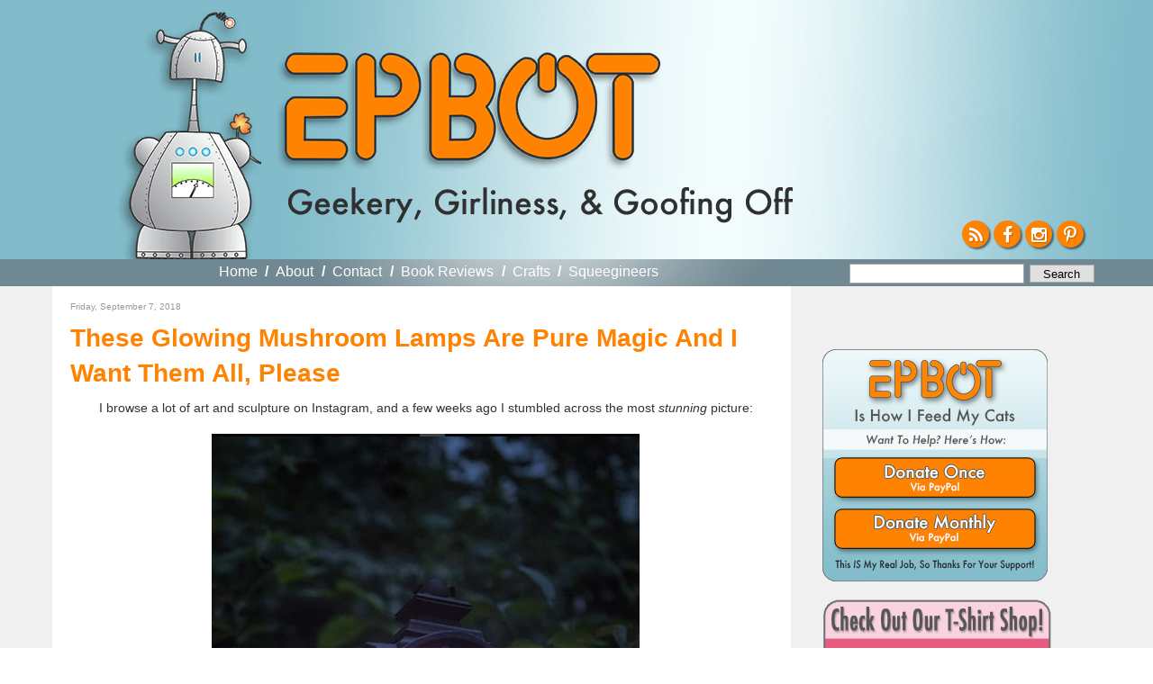

--- FILE ---
content_type: text/html; charset=UTF-8
request_url: https://www.epbot.com/2018/09/these-glowing-mushroom-lamps-are-pure.html
body_size: 28686
content:
<!DOCTYPE html>
<html dir='ltr' xmlns='http://www.w3.org/1999/xhtml' xmlns:b='http://www.google.com/2005/gml/b' xmlns:data='http://www.google.com/2005/gml/data' xmlns:expr='http://www.google.com/2005/gml/expr'>
<head>
<link href='https://www.blogger.com/static/v1/widgets/2944754296-widget_css_bundle.css' rel='stylesheet' type='text/css'/>
<meta content='text/html; charset=UTF-8' http-equiv='Content-Type'/>
<meta content='blogger' name='generator'/>
<link href='https://www.epbot.com/favicon.ico' rel='icon' type='image/x-icon'/>
<link href='https://www.epbot.com/2018/09/these-glowing-mushroom-lamps-are-pure.html' rel='canonical'/>
<link rel="alternate" type="application/atom+xml" title="EPBOT - Atom" href="https://www.epbot.com/feeds/posts/default" />
<link rel="alternate" type="application/rss+xml" title="EPBOT - RSS" href="https://www.epbot.com/feeds/posts/default?alt=rss" />
<link rel="service.post" type="application/atom+xml" title="EPBOT - Atom" href="https://www.blogger.com/feeds/1724594058209899258/posts/default" />

<link rel="alternate" type="application/atom+xml" title="EPBOT - Atom" href="https://www.epbot.com/feeds/838148525081037401/comments/default" />
<!--Can't find substitution for tag [blog.ieCssRetrofitLinks]-->
<link href='https://blogger.googleusercontent.com/img/b/R29vZ2xl/AVvXsEiV3ZJHpPFenX8A9xAZw8TeUev9kVzPjQMwB7bBQpWpgj9kngDiGvnETOg4oFU8djEDktkJszTzia0VEfL-iTW_8mj25CIrKsM3IBy9dh8Qnlk9umFcpz7QJNy9uG0K-jUspL7yINL9BI4/s1600/Screen+Shot+2018-08-20+at+10.53.00+PM.jpg' rel='image_src'/>
<meta content='https://www.epbot.com/2018/09/these-glowing-mushroom-lamps-are-pure.html' property='og:url'/>
<meta content='These Glowing Mushroom Lamps Are Pure Magic And I Want Them All, Please' property='og:title'/>
<meta content=' I browse a lot of art and sculpture on Instagram, and a few weeks ago I stumbled across the most stunning  picture:       Glowing purple mu...' property='og:description'/>
<meta content='https://blogger.googleusercontent.com/img/b/R29vZ2xl/AVvXsEiV3ZJHpPFenX8A9xAZw8TeUev9kVzPjQMwB7bBQpWpgj9kngDiGvnETOg4oFU8djEDktkJszTzia0VEfL-iTW_8mj25CIrKsM3IBy9dh8Qnlk9umFcpz7QJNy9uG0K-jUspL7yINL9BI4/w1200-h630-p-k-no-nu/Screen+Shot+2018-08-20+at+10.53.00+PM.jpg' property='og:image'/>
<title>EPBOT: These Glowing Mushroom Lamps Are Pure Magic And I Want Them All, Please</title>
<style id='page-skin-1' type='text/css'><!--
/*
-----------------------------------------------
Blogger Template Style
Name:     Minima
Date:     26 Feb 2004
Updated by: Blogger Team
----------------------------------------------- */
/* Variable definitions
====================
<Variable name="bgcolor" description="Page Background Color"
type="color" default="#fff">
<Variable name="textcolor" description="Text Color"
type="color" default="#333">
<Variable name="linkcolor" description="Link Color"
type="color" default="#58a">
<Variable name="pagetitlecolor" description="Blog Title Color"
type="color" default="#666">
<Variable name="descriptioncolor" description="Blog Description Color"
type="color" default="#999">
<Variable name="titlecolor" description="Post Title Color"
type="color" default="#c60">
<Variable name="bordercolor" description="Border Color"
type="color" default="#ccc">
<Variable name="sidebarcolor" description="Sidebar Title Color"
type="color" default="#999">
<Variable name="sidebartextcolor" description="Sidebar Text Color"
type="color" default="#666">
<Variable name="visitedlinkcolor" description="Visited Link Color"
type="color" default="#999">
<Variable name="bodyfont" description="Text Font"
type="font" default="normal normal 100% Georgia, Serif">
<Variable name="headerfont" description="Sidebar Title Font"
type="font"
default="normal normal 78% Futura, 'Century Gothic', AppleGothic, 'Trebuchet MS', Trebuchet, Arial, verdana, sans-serif">
<Variable name="pagetitlefont" description="Blog Title Font"
type="font"
default="normal normal 200% Georgia, Serif">
<Variable name="descriptionfont" description="Blog Description Font"
type="font"
default="normal normal 78% 'Trebuchet MS', Trebuchet, Arial, Verdana, Sans-serif">
<Variable name="postfooterfont" description="Post Footer Font"
type="font"
default="normal normal 78% 'Trebuchet MS', Trebuchet, Arial, Verdana, Sans-serif">
<Variable name="startSide" description="Side where text starts in blog language"
type="automatic" default="left">
<Variable name="endSide" description="Side where text ends in blog language"
type="automatic" default="right">
*/
/* Use this with templates/template-twocol.html */
body {
background:#fff;
margin:0;
color:#333333;
font:x-small Georgia Serif;
font-size/* */:/**/small;
font-size: /**/small;
text-align: center;
line-height: 1.5em;
}
#navigation li a,  h2, #HTML3 div { font-family: Futura, 'Century Gothic', AppleGothic, "Trebuchet MS", Arial, sans-serif; sans-serif !important; font-weight: normal !important; }
a:link {
color:#37717F;
text-decoration:none;
}
a:visited {
color:#999999;
text-decoration:none;
}
a:hover {
color:#cc6600;
text-decoration:underline;
}
a img {
border-width:0;
}
.cse-status {display: none; }
#navbar { display: none; visibility: hidden; }
/* Header
-----------------------------------------------
*/
#header-wrapper {
background: #82bcca url('https://blogger.googleusercontent.com/img/b/R29vZ2xl/AVvXsEjTQvPs7uJExHqBQ6OG6S6G3mKMr7LcrvUoDfMzU1Hpd23GawG1f4F3OfDjd5iZn7X8KAlZHU1xwBjxpuic7I38ZlVu6wP_i5S25WTp6s9M7vKrr7oZjOnJP6UzpTn6SIWKZaDHfYRxYq8/s1600/bnr_bg-min.jpg') no-repeat top center;
margin:0 auto;
position: relative;
width: 100%;
min-width: 1220px;
height: 288px;
}
#header-inner {
margin-left: auto;
margin-right: auto;
width: 1220px;
height: 288px;
position: relative;
}
#HTML6 { width: 1188px; position: relative; }
#header {
background: url('https://blogger.googleusercontent.com/img/b/R29vZ2xl/AVvXsEi6jzUr1R5lkoIqZ0O2-kw0Bv_7u2iIG_5EiAdRG5KC2JYwDqoyMEsWKGUaBk4-jrxkA50jMuF9Di9oBCH8rcK7_c0-bIZzeUPDtVd-UVUs2CQhVY73Q7JKzAk5PruopgXImVC8uF9wj4E/s1600/robot5-min.png') no-repeat 101px 9px;
margin: 0px auto;
text-align: left;
color:#666666;
width: 1220px;
position: relative;
}
#header h1 {
margin:0px 0px 0;
padding:0px 0px 0em;
background: url('https://blogger.googleusercontent.com/img/b/R29vZ2xl/AVvXsEjAigZL-ILSAI6xtmR-cMtkXJhHY_f6YfuGrbz_VA_3XX-GAmVdT5muvCsRq4zMVMWBDQidEP2Z5lZiaAxgpk4ZQVKhO2EB6SORGj4grE8OmS80jBWcH5R9EYoy5ACSmOfh5cqhEEhWruU/s1600/epbot_logo_2015.png') no-repeat 0 0;
width: 432px;
height: 151px;
position: absolute;
top: 57px;
left: 275px;
letter-spacing:.2em;
font: normal normal 200% Trebuchet, Trebuchet MS, Arial, sans-serif;
}
#header h1 a {
display: block;
text-indent: -999em;
margin-top: 8px;
width: 429px;
height: 127px;
}
#header a {
color:#666666;
text-decoration:none;
}
#header a:hover {
color:#666666;
}
#header .description {
margin:0;
padding:0;
background: url('https://blogger.googleusercontent.com/img/b/R29vZ2xl/AVvXsEha5Tqto-iicFCsZHHR5nF7eySlwXlF4TxXZVvFCrj_gazS9Alzje_s7Hh5njf_OHVbc8y2BxuVvIgOEq_PU84MdFhkrRg_zh3Ds1G3zJ4Hy60G7yxYBM72ZJTugqkkco9a9jmNA9rMIrk/s1600/geekery-tag-min.png') no-repeat 0 0;
position: absolute;
bottom: 40px;
left: 290px;
height: 40px;
width: 560px;
text-indent: -9999px;
}
#header img {
margin-left: auto;
margin-right: auto;
}
#header-wrapper ul#follow { position: absolute; bottom: 1em; right: 1.125em; padding: 0px; margin: 0px; list-style-type: none; }
#header-wrapper ul#follow li { float: left; height: 30px; width: 30px; margin-right: 5px; }
#header-wrapper ul#follow li:last-child { float: left; height: 30px; width: 30px; margin-right: 0; }
#header-wrapper ul#follow a { display: block; height: 30px !important; width: 30px !important; overflow: hidden !important; font-size: 1.5em;color:#fff; background-color: #ff8201; text-align: center; border-radius: 50px; box-shadow: 2px 2px 2px rgba(0,0,0,0.5);}
#header-wrapper ul#follow a:hover{color: #fff; }
#header-wrapper ul#follow a i.fa { line-height: 1.65em; text-shadow: 1px 1px 1px rgba(0,0,0,0.25); }
/* Outer-Wrapper
----------------------------------------------- */
#outer-wrapper {
margin:0 auto;
padding: 0px;
text-align:left;
font: normal normal 100% Trebuchet, Trebuchet MS, Arial, sans-serif;
}
#content-wrapper {
clear: both;
background: #f0f0f0;
}
#content {
margin: 0 auto;
padding-top: 0px;
width: 1165px;
background: #f0f0f0;
padding: 0 40px 0;
/* border: 40px solid #f0f0f0;
border-top: 0 none;
border-bottom: 0 none; */
}
#content .clear {
text-indent: -10000em;
height: 1px;
width: 1px;
overflow: hidden;
margin-top: -1px;
background: #fff;
}
#main-wrapper {
float: left;
word-wrap: break-word; /* fix for long text breaking sidebar float in IE */
overflow: hidden;     /* fix for long non-text content breaking IE sidebar float */
width: 790px;
background: #fff;
padding: 10px 10px 0 20px;
}
#sidebar-wrapper {
background: transparent;
padding: 0 10px;
width: 300px;
float: right;
overflow: hidden;
word-wrap: break-word; /* fix for long text breaking sidebar float in IE */
/* fix for long non-text content breaking IE sidebar float */
}
#navigation-wrapper {
position: relative;
background: #708892;
height: 30px;
width: 100%;
min-width: 1220px;
}
#navigation { background: url('https://blogger.googleusercontent.com/img/b/R29vZ2xl/AVvXsEhsgOyaDEifbM-Q6-gTmjVsiNztHPifXsmY2Xxs5uZp6rC7PsicVnE9F1-DTdt0LKYVtWLqxRk6EUzCRNDN3mYpqxEE-b6V2ZLmwG4CCHYBlBQAONyyEf69UBcLzkyuPaJG-J0SOeAlmKE/s1600/light.png') no-repeat -60px -110px;
width: 1165px; margin: 0 auto; position: relative; height: 30px; }
#navigation h2 { display: none; }
#navigation a { font-weight: bold; color: #fff; }
#navigation ul { list-style-type: none; padding: 5px 0 0 0; margin: 0 auto 0px; position: absolute; top: 0px; left: 185px; }
#navigation li { color: #fff; font-weight: bold; font-size: 16px; float: left; margin-right: .5em; }
#navigation li.first { padding-left: 0em; }
#navigation li a { margin-right: .3em }
#navigation li.last { margin-right: 0em; }
#navigation li.selected a { color: #ddd; cursor: default; }
#navigation li.selected a:hover { text-decoration: none; }
#HTML9 { position: absolute; width: 266px; top: 0px; right: 0px; }
#HTML9 form { width: 259px; margin-top: .1em; }
form.gsc-search-box { width: 280px !important; position: absolute; top: 0px; right: 0px; padding-top: 5px;}
form.gsc-search-box td.gsc-input { width: 194px !important;}
form.gsc-search-box input.gsc-input { line-height: 1em; padding: 2px; width: 194px !important; font-size: 12px !important; font-family: 'Trebuchet MS',Trebuchet,Arial,Verdana,Sans-serif !important; border: 1px solid #aaa;}
form.gsc-search-box td.gsc-search-button { width: 76px; }
form.gsc-search-box input.gsc-search-button {
background: none repeat scroll 0 0 #e0e0e0 !important;
border: 1px solid #aaa !important;
color: #000 !important;
cursor: pointer !important;
font-family: 'Trebuchet MS',Trebuchet,Arial,Verdana,Sans-serif;
font-size: 12px !important;
margin-top: -1px !important;
padding: 0; !important;
width: 72px !important;
-webkit-appearance:none !important;
}
form table.gsc-branding { display: none; }
@media only screen and (max-device-width: 480px) {
form.gsc-search-box input.gsc-search-button {     display: inline-block !important;
background: none repeat scroll 0 0 #e0e0e0 !important;
border: 1px solid #aaa !important;
border-radius: 0 !important;
color: #000 !important;
cursor: pointer !important;
font-family: 'Trebuchet MS',Trebuchet,Arial,Verdana,Sans-serif !important;
font-size: 1em !important;
padding: .125em .25em !important;
width: 72px !important;
vertical-align: middle !important;
-webkit-appearance:none;
}
}
/* Headings
----------------------------------------------- */
h2 {
margin:1.5em 0 .75em;
font:normal normal 78% 'Futura, 'Century Gothic', AppleGothic, 'Trebuchet MS', Trebuchet, Arial, verdana, sans-serif;
line-height: 1.4em;
color:#999999;
}
/* Posts
-----------------------------------------------
*/
.post h3.post-title,h2.post-title { font-size: 28px; font-weight: bold; margin: 0 0 10px 0; padding: 0 0 0px 0;}
*/
.post h3.post-title { font-weight: normal; }
.post h3.post-title a, .post h3.post-title a:visited, h2.post-title a { color: #ff8201; }
.post h3.post-title a:hover { color: #ff8201; }
/* h2.post-title a.selected, h2.post-title a.selected:hover { cursor: default !important; color: #333 !important; text-decoration: none !important; } */
h2.date-header,h3.date-header {
font-size: 10px;
margin:0 0 1em;
}
p.meta { font-size: 10px; margin: 0 0 1em 0; padding: 0 0 0 0; }
div.meta { margin-bottom: 2em; }
div.meta p.meta small { font-size: 12px !important; margin: 0 0 1em 0; padding: 0 0 0 0; }
ul.share { margin-top: 0px; padding-top: 0px; margin-right: -5px; float: right; height: 21px; width: 101px; margin-bottom: 7px;}
ul.share li { float: left; list-style-type: none; }
ul.share li.digg { /* background: url('') no-repeat; */ width: 24px !important; display: none !important;}
ul.share li.fb { background: url('https://blogger.googleusercontent.com/img/b/R29vZ2xl/AVvXsEisv0HeKcxuowtgYoNJAp6_8CFVUgV96sf1ygO7i0ZnPsTddX7oOeK5hYseI7Bm_9HpxIObb9-gFhL_G5rzsSkqKoqsIKUjCK3HOtkqaURuaOp1_huF4jfxUYydaI7ZsoohWUZlywBV-xo/s1600/btn_fb_24x21.png') no-repeat; width: 24px !important; }
ul.share li.tw { background: url('https://blogger.googleusercontent.com/img/b/R29vZ2xl/AVvXsEiD8bNX8nVvS_HpnMK3cDooaCwKCKs3beb9131sN3aWQjn6DcJNV3KvT5rMbhB-_ZmvdtSxGfhNWHJIpLrOPgsYXmXC1o0YW7S9BfxaW2lwg-XzmjiHhbFsGl260xpMT9uPcBLI6M4J-Uo/s1600/btn_tw_24x21.png') no-repeat; width: 24px !important; }
ul.share li.email { background: url('https://blogger.googleusercontent.com/img/b/R29vZ2xl/AVvXsEg4lRFOutWbjAuikcS7zIHa0dJJsxrAV6D6mOtYxC6_Mq3HMAi9L78kn4CCjdXIfJsSwDJgczbjPM16Khaaz19Nha8fLaOVu2O9zhTSxYvv-UxAbjdE4nMugMG5FT20w4T3Df4mVIvFF7g/s1600/btn_email_26x21.png') no-repeat; width: 26px !important; }
ul.share li a { text-indent: -999em; display: block; height: 21px !important; width: 21px !important; overflow: hidden !important;}
div.meta p.meta a {  color: #37717F; }
.post {
margin:.5em 0 1.5em;
border-bottom:1px dotted #cccccc;
padding-bottom:1.5em;
}
.post h3 {
margin:.25em 0 0;
padding:0 0 4px;
font-size:140%;
font-weight:normal;
line-height:1.4em;
color:#ff8201;
}
.post h3 a, .post h3 a:visited, .post h3 strong {
display:block;
text-decoration:none;
color:#37717F;
font-weight:normal;
}
.post h3 strong, .post h3 a:hover {
color:#37717F;
}
.post-body, .entdry {
font-size: 14px;
margin:0 0 .75em;
line-height:1.4em;
}
.post-body blockquote {
line-height:1.3em;
}
.post-footer {
margin: .75em 0;
color:#999999;
text-transform:uppercase;
letter-spacing:.1em;
font: normal normal 78% 'Trebuchet MS', Trebuchet, Arial, Verdana, Sans-serif;
line-height: 1.4em;
}
div.jump-link a { color: #cc6600;  }
.comment-link {
margin-left:.6em;
}
.post img, table.tr-caption-container {
/* padding:4px;
border:1px solid #cccccc; */
}
.tr-caption-container img {
border: none;
padding: 0;
}
.post blockquote {
margin:1em 20px;
}
.post blockquote p {
margin:.75em 0;
}
/* Comments
----------------------------------------------- */
#comments h4 {
margin:1em 0;
font-weight: bold;
line-height: 1.4em;
text-transform:uppercase;
letter-spacing:.2em;
color: #999999;
}
#comments-block {
margin:1em 0 1.5em;
line-height:1.6em;
}
#comments-block .comment-author {
margin:.5em 0;
}
#comments-block .comment-body {
margin:.25em 0 0;
}
#comments-block .comment-footer {
margin:-.25em 0 2em;
line-height: 1.4em;
text-transform:uppercase;
letter-spacing:.1em;
}
#comments-block .comment-body p {
margin:0 0 .75em;
}
.deleted-comment {
font-style:italic;
color:gray;
}
#blog-pager-newer-link {
float: left;
}
#blog-pager-older-link {
float: right;
}
#blog-pager {
text-align: center;
}
.feed-links {
clear: both;
line-height: 1.4em;
}
/* Sidebar Content
----------------------------------------------- */
.sidebar {
color: #666666;
line-height: 1.5em;
}
.sidebar ul {
list-style:none;
margin:0 0 0;
padding:0 0 0;
}
.sidebar li {
margin:0;
padding-top:0;
padding-right:0;
padding-bottom:.25em;
padding-left:15px;
text-indent:-15px;
line-height:1.5em;
}
.sidebar .widget, .main .widget {
margin:0 0 0;
padding:0 0 20px;
}
.sidebar .widget h2 { display: none; }
.sidebar { padding-top: 10px; }
.main .Blog {
border-bottom-width: 0;
}
/* Profile
----------------------------------------------- */
.profile-img {
float: left;
margin-top: 0;
margin-right: 5px;
margin-bottom: 5px;
margin-left: 0;
padding: 4px;
border: 1px solid #cccccc;
}
.profile-data {
margin:0;
text-transform:uppercase;
letter-spacing:.1em;
font: normal normal 78% 'Trebuchet MS', Trebuchet, Arial, Verdana, Sans-serif;
color: #999999;
font-weight: bold;
line-height: 1.6em;
}
.profile-datablock {
margin:.5em 0 .5em;
}
.profile-textblock {
margin: 0.5em 0;
line-height: 1.6em;
}
.profile-link {
font: normal normal 78% 'Trebuchet MS', Trebuchet, Arial, Verdana, Sans-serif;
text-transform: uppercase;
letter-spacing: .1em;
}
/* Footer
----------------------------------------------- */
#footer-wrapper {
border-top: 2px solid #f90;
background: #ff8201;
color: #333;
clear:both;
margin:0 auto;
line-height: 1.6em;
letter-spacing:.1em;
text-align: center;
width: 100%;
min-width: 1220px;
}
#footer-inner {
border-top: 2px solid #fff;
padding-top:15px;
}
#footer { width: 1090px; margin: 0 auto; }
#footer h2 { font-size: 25px; color: #333; margin: 0 0 .5em 0; padding: 0 0 0 0; }
#footer ul { margin: 0 0 0 0; padding: 0 0 0 0; }
#footer ul li { margin-bottom: 5px; }
#footer p.copyright, #HTML1 { clear: both; }
#footer a { color: #fff; }
#HTML3, #BlogArchive1 { width: 160px; float: left; text-align: left; margin-right: 20px; }
/* #HTML3 ul { margin-left: 15px; } */
#HTML3 { float: none; font-size: 20px; width: 1140px; clear: both; text-align: center; }
#footer #HTML3 h2, #footer #HTML3 li, #footer #HTML3 div { font-size: 20px; display: inline;}
#HTML3 li { list-style-type: none; }
#Text1, #HTML12 {  line-height: 1.2em; text-align: left; /* margin-bottom: 20px; */ }
#Text1 { float: left; }
/* #Text1 img, #HTML12 img { float: left; margin-right: 10px; } */
#Text1 h3, #Text1 h4, #HTML12 h3, #HTML12 h4 { font-style: oblique; margin: 0 0 0 0; padding: 0 0 0 0; }
#Text1 h3, #HTML12 h3 { font-size: 20px; margin-bottom: 4px; }
#Text1 h4, #HTML12 h4 { color: #fff; font-size: 15px; margin-bottom: 10px; }
#HTML1 p { margin-top: 4px; padding: 0 0 0 0; }
#HTML1 ul { display: none; list-style-type: none; margin: 0 0 0 0; padding: 0 0 0 0; }
#HTML1 li { display: inline; margin-right: 1em; }
#HTML1 li.last { margin-right: 0em; }
#commentpaging {
background:#F7F9FA; margin:0px padding:20px auto;
border:1px solid #ddd;
text-align:right;
}
#commentpaging a { margin-right:5px;}

--></style>
<script src='//ajax.googleapis.com/ajax/libs/jquery/1.9.0/jquery.min.js'></script>
<script type='text/javascript'>
var url = window.location;
$(document).ready(function(){
$('.navigation ul').show();
//var hed = $('h2.post-title a').attr('href');
//if(url == hed) $('h2.post-title a').addClass('selected');

$('#navigation li:first').addClass('first');
$('#navigation li:last').addClass('last',function(){
$('#navigation li').each(function(){
var c = $(this).attr('class');
if (c != 'last'){
$(this).append('  /  ');
}
});
});
});
</script>
<link href='https://maxcdn.bootstrapcdn.com/font-awesome/4.4.0/css/font-awesome.min.css' rel='stylesheet'/>
<link href='https://blogger.googleusercontent.com/img/b/R29vZ2xl/AVvXsEg7VnY3tuISCL_5_YNieT80NvXwcMktg3xPIczOwukExFbAgLPkJGaVuHqhhCv-Z7dO_OAd7In2XYH7NipT6a9kxWoe-VLD6DbJFYTkTyOH3lMc0vtJKyhYvon58VVgOefArFnC8a4oCoo/s160/favicon.png' rel='Shortcut Icon' type='image/x-icon'/>
<style>
 /* body > iframe { display: none; visibility: hidden; } */
</style>
<!-- BLOGHER ADS Begin header tag -->
<script type='text/javascript'>
  var blogherads = blogherads || {};
  blogherads.adq = blogherads.adq || [];
</script>
<script async='async' data-cfasync='false' src='//ads.blogherads.com/70/7021/header.js' type='text/javascript'></script>
<!-- BLOGHER ADS End header tag -->
<link href='https://www.blogger.com/dyn-css/authorization.css?targetBlogID=1724594058209899258&amp;zx=e48a8570-7d37-4802-829b-e0655c3c68d2' media='none' onload='if(media!=&#39;all&#39;)media=&#39;all&#39;' rel='stylesheet'/><noscript><link href='https://www.blogger.com/dyn-css/authorization.css?targetBlogID=1724594058209899258&amp;zx=e48a8570-7d37-4802-829b-e0655c3c68d2' rel='stylesheet'/></noscript>
<meta name='google-adsense-platform-account' content='ca-host-pub-1556223355139109'/>
<meta name='google-adsense-platform-domain' content='blogspot.com'/>

<!-- data-ad-client=ca-pub-5165944237791420 -->

</head>
<script type='text/javascript'>
//<![CDATA[
function commentpagination(url,comment){
var posturl= url;
var comment = comment;
cmpage = Math.ceil(comment/200);
document.write('<a rel="nofollow" href="'+posturl+'?commentPage=1">Oldest</a>');
for (var i = 1; i <= cmpage; i++) {
document.write('<a rel="nofollow" href="'+posturl+'?commentPage='+i+'">'+i+'</a>');
}
document.write('<a rel="nofollow" href="'+posturl+'?commentPage='+cmpage+'">Latest</a>');
}
//]]>
</script>
<body>
<div class='navbar section' id='navbar'><div class='widget Navbar' data-version='1' id='Navbar1'><script type="text/javascript">
    function setAttributeOnload(object, attribute, val) {
      if(window.addEventListener) {
        window.addEventListener('load',
          function(){ object[attribute] = val; }, false);
      } else {
        window.attachEvent('onload', function(){ object[attribute] = val; });
      }
    }
  </script>
<div id="navbar-iframe-container"></div>
<script type="text/javascript" src="https://apis.google.com/js/platform.js"></script>
<script type="text/javascript">
      gapi.load("gapi.iframes:gapi.iframes.style.bubble", function() {
        if (gapi.iframes && gapi.iframes.getContext) {
          gapi.iframes.getContext().openChild({
              url: 'https://www.blogger.com/navbar/1724594058209899258?po\x3d838148525081037401\x26origin\x3dhttps://www.epbot.com',
              where: document.getElementById("navbar-iframe-container"),
              id: "navbar-iframe"
          });
        }
      });
    </script><script type="text/javascript">
(function() {
var script = document.createElement('script');
script.type = 'text/javascript';
script.src = '//pagead2.googlesyndication.com/pagead/js/google_top_exp.js';
var head = document.getElementsByTagName('head')[0];
if (head) {
head.appendChild(script);
}})();
</script>
</div></div>
<div id='outer-wrapper'><div id='wrap2'>
<!-- skip links for text browsers -->
<span id='skiplinks' style='display:none;'>
<a href='#main'>skip to main </a> |
      <a href='#sidebar'>skip to sidebar</a>
</span>
<div id='content-wrapper'>
<div id='crosscol-wrapper' style='text-align:center'>
<div class='crosscol section' id='crosscol'><div class='widget HTML' data-version='1' id='HTML10'>
<div class='widget-content'>
<div align="center">
<!-- BLOGHER ADS Begin 728x90 ad -->
<div id="bhpn-ad-Top"></div>
<script type="text/javascript">
  blogherads.adq.push(['Top', 'bhpn-ad-Top']);
</script>
<!-- BLOGHER ADS End 728x90 ad --></div>
</div>
<div class='clear'></div>
</div></div>
</div>
<div id='header-wrapper'>
<div class='header section' id='header'><div class='widget Header' data-version='1' id='Header1'>
<div id='header-inner'>
<div class='titlewrapper'>
<h1 class='title'>
<a href='https://www.epbot.com/'>EPBOT</a>
</h1>
</div>
<div class='descriptionwrapper'>
<p class='description'><span>Geekery, Girliness, &amp; Goofing Off</span></p>
</div>
</div>
</div><div class='widget HTML' data-version='1' id='HTML6'>
<div class='widget-content'>
<ul id="follow">
<li id="rss"><a href="https://www.epbot.com/feeds/posts/default?alt=rss"><i class="fa fa-rss"></i></a></li>
<li id="fb"><a href="https://www.facebook.com/pages/EPBOT/118088584894474?ref=ts&v=wall"><i class="fa fa-facebook"></i></a></li>

<li id="tw"><a href="https://instagram.com/epbot/"><i class="fa fa-instagram"></i></a></li>
<li><a href="https://www.pinterest.com/epbot/"><i class="fa fa-pinterest-p"></i></a></li>
</ul>
</div>
<div class='clear'></div>
</div></div>
</div>
<div id='navigation-wrapper'>
<div class='navigation section' id='navigation'><div class='widget HTML' data-version='1' id='HTML9'>
<h2 class='title'>Search Bar HTML</h2>
<div class='widget-content'>
<form method="get" action="https://www.google.com/search" target="_blank" style="float:  right;padding: 4px 0 0; width: 280px;">
<input type="text" name="q" class="gsc-input" maxlength="255" style="display: inline-block;width: 180px; border: 1px solid #aaa; line-height: 1.4; font: 1.2em 'Trebuchet MS',Trebuchet,Arial,Verdana,Sans-serif;vertical-align: middle;-webkit-appearance: none; " />
<input type="submit" value="Search" class="gsc-search-button" style="display: inline-block;background: none repeat scroll 0 0 #E0E0E0;border: 1px solid #aaa;color: #000;cursor: pointer;font-family: 'Trebuchet MS',Trebuchet,Arial,Verdana,Sans-serif; font-size: 1em;padding: .125em .25em;width: 72px;vertical-align: middle;-webkit-appearance: none; " />
<input type="hidden" name="domains" value="https://www.epbot.com" />
<input style="visibility:hidden" type="radio" name="sitesearch" value="https://www.epbot.com" checked="checked" />
</form>
</div>
<div class='clear'></div>
</div><div class='widget PageList' data-version='1' id='PageList1'>
<h2>Pages</h2>
<div class='widget-content'>
<ul>
<li>
<a href='https://www.epbot.com/'>Home</a>
</li>
<li>
<a href='https://www.epbot.com/p/about.html'>About</a>
</li>
<li>
<a href='https://www.epbot.com/p/faq.html'>Contact</a>
</li>
<li>
<a href='https://www.epbot.com/p/book-reviews.html'>Book Reviews</a>
</li>
<li>
<a href='https://www.epbot.com/p/tutorials.html'>Crafts</a>
</li>
<li>
<a href='https://www.epbot.com/p/squeegineers-gratitude-page.html'>Squeegineers</a>
</li>
</ul>
<div class='clear'></div>
</div>
</div></div>
</div>
<div class='clear'></div>
<div id='content'>
<div id='main-wrapper'>
<div class='main section' id='main'><div class='widget Blog' data-version='1' id='Blog1'>
<div class='blog-posts hfeed'>
<!--Can't find substitution for tag [adStart]-->
<div class='post hentry' itemprop='blogPost' itemscope='itemscope' itemtype='https://schema.org/BlogPosting'>
<h2 class='date-header'><span>Friday, September 7, 2018</span></h2>
<meta content='https://blogger.googleusercontent.com/img/b/R29vZ2xl/AVvXsEiV3ZJHpPFenX8A9xAZw8TeUev9kVzPjQMwB7bBQpWpgj9kngDiGvnETOg4oFU8djEDktkJszTzia0VEfL-iTW_8mj25CIrKsM3IBy9dh8Qnlk9umFcpz7QJNy9uG0K-jUspL7yINL9BI4/s1600/Screen+Shot+2018-08-20+at+10.53.00+PM.jpg' itemprop='image_url'/>
<meta content='1724594058209899258' itemprop='blogId'/>
<meta content='838148525081037401' itemprop='postId'/>
<a name='838148525081037401'></a>
<h3 class='post-title entry-title' itemprop='name'>
These Glowing Mushroom Lamps Are Pure Magic And I Want Them All, Please
</h3>
<div class='post-header'>
<div class='post-header-line-1'></div>
</div>
<div class='post-body entry-content' id='post-body-838148525081037401' itemprop='description articleBody'>
<div style="text-align: center;">
I browse a lot of art and sculpture on Instagram, and a few weeks ago I stumbled across the most <i>stunning</i> picture:</div>
<div style="text-align: center;">
<br /></div>
<div class="separator" style="clear: both; text-align: center;">
<a href="https://blogger.googleusercontent.com/img/b/R29vZ2xl/AVvXsEiV3ZJHpPFenX8A9xAZw8TeUev9kVzPjQMwB7bBQpWpgj9kngDiGvnETOg4oFU8djEDktkJszTzia0VEfL-iTW_8mj25CIrKsM3IBy9dh8Qnlk9umFcpz7QJNy9uG0K-jUspL7yINL9BI4/s1600/Screen+Shot+2018-08-20+at+10.53.00+PM.jpg" imageanchor="1" style="margin-left: 1em; margin-right: 1em;"><img border="0" data-original-height="598" data-original-width="475" src="https://blogger.googleusercontent.com/img/b/R29vZ2xl/AVvXsEiV3ZJHpPFenX8A9xAZw8TeUev9kVzPjQMwB7bBQpWpgj9kngDiGvnETOg4oFU8djEDktkJszTzia0VEfL-iTW_8mj25CIrKsM3IBy9dh8Qnlk9umFcpz7QJNy9uG0K-jUspL7yINL9BI4/s1600/Screen+Shot+2018-08-20+at+10.53.00+PM.jpg" /></a></div>
<div style="text-align: center;">
Glowing purple mushrooms in a sweet open-air lantern? WANT.</div>
<div style="text-align: center;">
<br /></div>
<div style="text-align: center;">
This loveliness is the creation of a Ukrainian artist named Katya Sneg, and the second I clicked over to explore her account <a href="https://www.instagram.com/thesnowmade/">TheSnowMade</a>, I fell down a rabbit hole of <b>pure magic.</b></div>
<div style="text-align: center;">
<br /></div>
<div style="text-align: center;">
That particular lamp gets even sweeter the closer you get:</div>
<div style="text-align: center;">
<br /></div>
<div class="separator" style="clear: both; text-align: center;">
<a href="https://blogger.googleusercontent.com/img/b/R29vZ2xl/AVvXsEj3CLNc2YYRABx0k3s0ECKQeJR5KI5shrBi9AopmAKFeRuiM5ZrsyeyJAT3Rm9RDLcJRw-AOK9Lnh4F5zc7erZFaRscsHR5DxjMl97uDHximbUTm8pn2zAvkJMKfnVlziI4FouTsVa89n8/s1600/Screen+Shot+2018-08-20+at+10.53.47+PM.jpg" imageanchor="1" style="margin-left: 1em; margin-right: 1em;"><img border="0" data-original-height="599" data-original-width="478" src="https://blogger.googleusercontent.com/img/b/R29vZ2xl/AVvXsEj3CLNc2YYRABx0k3s0ECKQeJR5KI5shrBi9AopmAKFeRuiM5ZrsyeyJAT3Rm9RDLcJRw-AOK9Lnh4F5zc7erZFaRscsHR5DxjMl97uDHximbUTm8pn2zAvkJMKfnVlziI4FouTsVa89n8/s1600/Screen+Shot+2018-08-20+at+10.53.47+PM.jpg" /></a></div>
<div style="text-align: center;">
<br /></div>
<div style="text-align: center;">
<br /></div>
<div class="separator" style="clear: both; text-align: center;">
<a href="https://blogger.googleusercontent.com/img/b/R29vZ2xl/AVvXsEhs5stRdHlG3d1rZtIy1rxOolc1eKVicg59yv1S8MkMgBNRt7g8dBbRHVX4RSOvKsLfBT5zf6-pMgcPdoUPmqE8tUJ1ygI_gdyO_DCHot1Sw6Ql26QFyBC9i7JquQ5cWDNLIeqG1oe9uf0/s1600/Screen+Shot+2018-08-20+at+10.53.59+PM.jpg" style="margin-left: 1em; margin-right: 1em;"><img border="0" data-original-height="600" data-original-width="477" src="https://blogger.googleusercontent.com/img/b/R29vZ2xl/AVvXsEhs5stRdHlG3d1rZtIy1rxOolc1eKVicg59yv1S8MkMgBNRt7g8dBbRHVX4RSOvKsLfBT5zf6-pMgcPdoUPmqE8tUJ1ygI_gdyO_DCHot1Sw6Ql26QFyBC9i7JquQ5cWDNLIeqG1oe9uf0/s1600/Screen+Shot+2018-08-20+at+10.53.59+PM.jpg" /></a></div>
<div style="text-align: center;">
<br /></div>
<div style="text-align: center;">
<br /></div>
<div style="text-align: center;">
But there's more, gang. SO MUCH MORE.</div>
<div class="separator" style="clear: both; text-align: center;">
</div>
<div style="text-align: center;">
<br /></div>
<div class="separator" style="clear: both; text-align: center;">
<a href="https://blogger.googleusercontent.com/img/b/R29vZ2xl/AVvXsEjTu-1QtUDUeo_eVXI-QJhdwS1Z7KK1FzHGH_OMidWn3yJVKWLMPU-u2uaA0iEbLX4cJ3C-aqTyKrhRm0SYamMzkac-Dy5fDjGeEMatSJSK6sXta_7I1yRDOfnVbMxo9WaCdaNx1LhAomg/s1600/Screen+Shot+2018-08-20+at+10.55.48+PM.jpg" imageanchor="1" style="margin-left: 1em; margin-right: 1em;"><img border="0" data-original-height="598" data-original-width="597" height="640" src="https://blogger.googleusercontent.com/img/b/R29vZ2xl/AVvXsEjTu-1QtUDUeo_eVXI-QJhdwS1Z7KK1FzHGH_OMidWn3yJVKWLMPU-u2uaA0iEbLX4cJ3C-aqTyKrhRm0SYamMzkac-Dy5fDjGeEMatSJSK6sXta_7I1yRDOfnVbMxo9WaCdaNx1LhAomg/s640/Screen+Shot+2018-08-20+at+10.55.48+PM.jpg" width="638" /></a></div>
<div style="text-align: center;">
<br /></div>
<div style="text-align: center;">
Look at the painstaking detail! </div>
<div style="text-align: center;">
<br /></div>
<div class="separator" style="clear: both; text-align: center;">
<a href="https://blogger.googleusercontent.com/img/b/R29vZ2xl/AVvXsEiD09eIXwBbqgaxmJ7u_vyjyrYNacUMdYuL-Ti_RVek5vypu3WHglIEY_5QD41RteDTU2owW3CtEVd_uximdoY1XE_8O-oe6Chxlb33iZtkL_RZFXi8h6lmGV0SItm2av-nrGB6FBl1dUg/s1600/Screen+Shot+2018-08-20+at+10.56.18+PM.jpg" imageanchor="1" style="margin-left: 1em; margin-right: 1em;"><img border="0" data-original-height="598" data-original-width="554" height="640" src="https://blogger.googleusercontent.com/img/b/R29vZ2xl/AVvXsEiD09eIXwBbqgaxmJ7u_vyjyrYNacUMdYuL-Ti_RVek5vypu3WHglIEY_5QD41RteDTU2owW3CtEVd_uximdoY1XE_8O-oe6Chxlb33iZtkL_RZFXi8h6lmGV0SItm2av-nrGB6FBl1dUg/s640/Screen+Shot+2018-08-20+at+10.56.18+PM.jpg" width="592" /></a></div>
<div style="text-align: center;">
<br /></div>
<div style="text-align: center;">
&nbsp;Obviously I am all about that glow, but Katya's creations are somehow just as breath-taking when they're NOT lit up:</div>
<div style="text-align: center;">
<br /></div>
<div class="separator" style="clear: both; text-align: center;">
<a href="https://blogger.googleusercontent.com/img/b/R29vZ2xl/AVvXsEjKGu2CfwD9oXtz7cFXJXwW715EefxkRSRV6w802g3RYAyLIR5pHa5BGLBIyQUbEOioI1K5QPodM39Na4NgiR53-4qrrqMY3qyWA_byBbk09PfPV6h6ajor1KIOs-Ia8HtyNdSatItQyYI/s1600/Screen+Shot+2018-08-20+at+10.58.12+PM.jpg" imageanchor="1" style="margin-left: 1em; margin-right: 1em;"><img border="0" data-original-height="595" data-original-width="479" height="640" src="https://blogger.googleusercontent.com/img/b/R29vZ2xl/AVvXsEjKGu2CfwD9oXtz7cFXJXwW715EefxkRSRV6w802g3RYAyLIR5pHa5BGLBIyQUbEOioI1K5QPodM39Na4NgiR53-4qrrqMY3qyWA_byBbk09PfPV6h6ajor1KIOs-Ia8HtyNdSatItQyYI/s640/Screen+Shot+2018-08-20+at+10.58.12+PM.jpg" width="514" /></a></div>
<div style="text-align: center;">
<br /></div>
<div style="text-align: center;">
I want to pet them. Is that weird?</div>
<div style="text-align: center;">
<br /></div>
<div style="text-align: center;">
More glowy goodness:</div>
<div style="text-align: center;">
</div>
<a name="more"></a><br />
<br />
<div class="separator" style="clear: both; text-align: center;">
<a href="https://blogger.googleusercontent.com/img/b/R29vZ2xl/AVvXsEgd1JQDD5y0RcebuBoYTtIkmkIxVIwJhEDIChGsMKiZe2ZWctbpn70NGOE8ZxA_r0AozCtD1UuWMrddESQItIP5n-hjEfuyZoZO2xjwNC9HH4DPTslDXajfoV169uaFLl156qtp7X229iM/s1600/Screen+Shot+2018-08-20+at+10.58.25+PM.jpg" imageanchor="1" style="margin-left: 1em; margin-right: 1em;"><img border="0" data-original-height="574" data-original-width="556" height="640" src="https://blogger.googleusercontent.com/img/b/R29vZ2xl/AVvXsEgd1JQDD5y0RcebuBoYTtIkmkIxVIwJhEDIChGsMKiZe2ZWctbpn70NGOE8ZxA_r0AozCtD1UuWMrddESQItIP5n-hjEfuyZoZO2xjwNC9HH4DPTslDXajfoV169uaFLl156qtp7X229iM/s640/Screen+Shot+2018-08-20+at+10.58.25+PM.jpg" width="618" /></a></div>
<div style="text-align: center;">
<br /></div>
<div style="text-align: center;">
Each mushroom is sculpted around an LED, and the whole lamp is battery powered.</div>
<div style="text-align: center;">
<br /></div>
<div class="separator" style="clear: both; text-align: center;">
<a href="https://blogger.googleusercontent.com/img/b/R29vZ2xl/AVvXsEiv7oadN7P84sKbkCY-mgwYoytkES_VzfSdhPBY6uAkDsZMz6w-05izF3Tx8iXHBMUg1Y1BvJNaWpA_50DqSbfOypCQfNwYt0LIIy0IKjaIM2l_mn5Om59nXJTNV4YsKjCAxq0faeNWkLA/s1600/Screen+Shot+2018-08-20+at+10.58.46+PM.jpg" imageanchor="1" style="margin-left: 1em; margin-right: 1em;"><img border="0" data-original-height="377" data-original-width="438" height="550" src="https://blogger.googleusercontent.com/img/b/R29vZ2xl/AVvXsEiv7oadN7P84sKbkCY-mgwYoytkES_VzfSdhPBY6uAkDsZMz6w-05izF3Tx8iXHBMUg1Y1BvJNaWpA_50DqSbfOypCQfNwYt0LIIy0IKjaIM2l_mn5Om59nXJTNV4YsKjCAxq0faeNWkLA/s640/Screen+Shot+2018-08-20+at+10.58.46+PM.jpg" width="640" /></a></div>
<div style="text-align: center;">
<i>Hnnnnng</i>. (Looks like Pandora, only prettier. :D)</div>
<div style="text-align: center;">
<br /></div>
<div class="separator" style="clear: both; text-align: center;">
<a href="https://blogger.googleusercontent.com/img/b/R29vZ2xl/AVvXsEhCDybZdi5W3XAIdjGcLN8NvztthBJMeG5J1In5DZSy-fiBaFkmwhKQQBAZDtgpAEFH27TR7w_e0idWmYLVP7lk_A7tDKN2UuvOMbr1y-EVoDKKiivDRK263F29bDjB4SiSUeD3uVtK_28/s1600/Screen+Shot+2018-08-20+at+11.01.29+PM.jpg" style="margin-left: 1em; margin-right: 1em;"><img border="0" data-original-height="568" data-original-width="441" height="640" src="https://blogger.googleusercontent.com/img/b/R29vZ2xl/AVvXsEhCDybZdi5W3XAIdjGcLN8NvztthBJMeG5J1In5DZSy-fiBaFkmwhKQQBAZDtgpAEFH27TR7w_e0idWmYLVP7lk_A7tDKN2UuvOMbr1y-EVoDKKiivDRK263F29bDjB4SiSUeD3uVtK_28/s640/Screen+Shot+2018-08-20+at+11.01.29+PM.jpg" width="496" /></a></div>
<div style="text-align: center;">
<br /></div>
<div class="separator" style="clear: both; text-align: center;">
<a href="https://blogger.googleusercontent.com/img/b/R29vZ2xl/AVvXsEhGjrVeiBDl0bVsZpNo9Akpgy91aFqF3LRffkKE_0pc8QaHbNMUMdsiRJ9NlONS8D0uAznaUKRuO8VFeumYKna9xvDR7aoKUSRArMz9hNt5Rf9wqlNw2fIKVhcpJZCtq_rM-odidG4KusA/s1600/Screen+Shot+2018-08-20+at+11.01.49+PM.jpg" style="margin-left: 1em; margin-right: 1em;"><img border="0" data-original-height="393" data-original-width="535" height="470" src="https://blogger.googleusercontent.com/img/b/R29vZ2xl/AVvXsEhGjrVeiBDl0bVsZpNo9Akpgy91aFqF3LRffkKE_0pc8QaHbNMUMdsiRJ9NlONS8D0uAznaUKRuO8VFeumYKna9xvDR7aoKUSRArMz9hNt5Rf9wqlNw2fIKVhcpJZCtq_rM-odidG4KusA/s640/Screen+Shot+2018-08-20+at+11.01.49+PM.jpg" width="640" /></a></div>
<div style="text-align: center;">
<br /></div>
<div style="text-align: center;">
<br /></div>
<div style="text-align: center;">
Now hold on to your socks, because here comes an <i>entire rainbow's worth</i>:</div>
<div style="text-align: center;">
<br /></div>
<div class="separator" style="clear: both; text-align: center;">
<a href="https://blogger.googleusercontent.com/img/b/R29vZ2xl/AVvXsEhWFnbIsPV0OxN4PP5VRH5jl3FwFfBhNOO73Vajahbow3w3VJeI-ed-tH9TsJ9-0BIkSl41XgrVu2TyWJYipWrD_wvqTQUj4CULNKz4Xcg6VxWlL0YG7a6czyj8SdAd_b3Wj4GsEDodEUE/s1600/Screen+Shot+2018-08-20+at+10.59.19+PM.jpg" imageanchor="1" style="margin-left: 1em; margin-right: 1em;"><img border="0" data-original-height="415" data-original-width="598" height="444" src="https://blogger.googleusercontent.com/img/b/R29vZ2xl/AVvXsEhWFnbIsPV0OxN4PP5VRH5jl3FwFfBhNOO73Vajahbow3w3VJeI-ed-tH9TsJ9-0BIkSl41XgrVu2TyWJYipWrD_wvqTQUj4CULNKz4Xcg6VxWlL0YG7a6czyj8SdAd_b3Wj4GsEDodEUE/s640/Screen+Shot+2018-08-20+at+10.59.19+PM.jpg" width="640" /></a></div>
<div style="text-align: center;">
&nbsp;EEEEE!!!</div>
<div style="text-align: center;">
<br /></div>
<div class="separator" style="clear: both; text-align: center;">
<a href="https://blogger.googleusercontent.com/img/b/R29vZ2xl/AVvXsEggz6mT4acO4G8B53wFVTGi7IA3ABgymrlEd9jkG4CJzmb8YATdOTb_rjP_TykeRxf80hIKptiZPOYdq0uXvNKWN-Tl3hItkNgoyuCPeP4LtJ9d2ttR90uzv79OerzrM1sPCJKN3RTI12I/s1600/Screen+Shot+2018-08-20+at+10.59.34+PM.jpg" imageanchor="1" style="margin-left: 1em; margin-right: 1em;"><img border="0" data-original-height="394" data-original-width="595" height="422" src="https://blogger.googleusercontent.com/img/b/R29vZ2xl/AVvXsEggz6mT4acO4G8B53wFVTGi7IA3ABgymrlEd9jkG4CJzmb8YATdOTb_rjP_TykeRxf80hIKptiZPOYdq0uXvNKWN-Tl3hItkNgoyuCPeP4LtJ9d2ttR90uzv79OerzrM1sPCJKN3RTI12I/s640/Screen+Shot+2018-08-20+at+10.59.34+PM.jpg" width="640" /></a></div>
<div style="text-align: center;">
&nbsp;AAAAAAAA!!</div>
<div style="text-align: center;">
<br /></div>
<div style="text-align: center;">
If you're like me and making grabby hands at the screen, then I have good news: Katya <a href="https://www.etsy.com/shop/TheSnowmade">has an Etsy shop</a>! And considering each 'shroom is hand sculpted, the prices aren't too bad: most mushroom lamps are between $70 and $130 - though you'll have to add another $20 for shipping to the U.S.</div>
<div style="text-align: center;">
<br /></div>
<div style="text-align: center;">
<br /></div>
<div class="separator" style="clear: both; text-align: center;">
This isn't sponsored or anything; I just knew you guys would love these. Plus Katya somehow has less than 3,000 followers on IG, which is a crime. A CRIME, I SAY! So go follow <a href="https://www.instagram.com/thesnowmade/">The Snow Made</a> for all the fun(gi) rainbow eye candy.</div>
<div style="text-align: center;">
<br /></div>
<div style="text-align: center;">
And finally, for you crafty ambitious types, I also have a DIY option. See, these reminded me of an Instructable I read years ago, and when I went looking for it I found several different tutorials for "glowing mushrooms." <a href="https://www.instructables.com/id/Enchanted-Forest-Mushroom-Lights/">This one by DIY Perks</a>, however, includes a full video tutorial that is <i>fantastic</i> at breaking down all the steps. Here are <i>his</i> glowing 'shrooms: </div>
<div style="text-align: center;">
<br /></div>
<div class="separator" style="clear: both; text-align: center;">
<a href="https://blogger.googleusercontent.com/img/b/R29vZ2xl/AVvXsEgQ2_5DrJojswItthuCkcTIunSVpMRP321pS1mtFsCZzA88WscRrQcqzEUKjVWHrRfrSXI891juTihvv_ed9aV-Qqzi8w4ns0vQUrrM8_lVTbwvki21Ra1MoiGsNbEbTaVvmq9p8Sgv9_E/s1600/FQUZHYGI4CMMBM4.LARGE.jpg" imageanchor="1" style="margin-left: 1em; margin-right: 1em;"><img border="0" data-original-height="533" data-original-width="800" height="426" src="https://blogger.googleusercontent.com/img/b/R29vZ2xl/AVvXsEgQ2_5DrJojswItthuCkcTIunSVpMRP321pS1mtFsCZzA88WscRrQcqzEUKjVWHrRfrSXI891juTihvv_ed9aV-Qqzi8w4ns0vQUrrM8_lVTbwvki21Ra1MoiGsNbEbTaVvmq9p8Sgv9_E/s640/FQUZHYGI4CMMBM4.LARGE.jpg" width="640" /></a></div>
<div style="text-align: center;">
<br /></div>
<div style="text-align: center;">
And his tutorial:</div>
<div style="text-align: center;">
<iframe allow="autoplay; encrypted-media" allowfullscreen="" frameborder="0" height="315" src="https://www.youtube.com/embed/D5LjGFkpApw?showinfo=0" width="560"></iframe>
</div>
<div style="text-align: center;">
<br /></div>
<div style="text-align: center;">
<br /></div>
<div style="text-align: center;">
I especially love how he used cling wrap to form the stems and caps - so clever!</div>
<div style="text-align: center;">
<br /></div>
<div style="text-align: center;">
&nbsp;Obviously this method can't come close to Katya's detailing, but it could still be fun to try! Makes me want to go cut up some LEDs; I'd love to try this with some really BIG mushrooms, for that extra fantasy vibe. And, of course, in a full rainbow. :D</div>
<div style="text-align: center;">
<br /></div>
<div style="text-align: center;">
Hope these made you smile and dream a little, fellow geeks.&nbsp; 'Til next time!</div>
<div style="text-align: center;">
<span class="fullpost">


</span></div>
<div style='clear: both;'></div>
</div>
<div class='post-footer'>
<div class='post-footer-line post-footer-line-1'><span class='post-author vcard'>
Posted by
<span class='fn' itemprop='author' itemscope='itemscope' itemtype='https://schema.org/Person'>
<meta content='https://www.blogger.com/profile/11888187687405622408' itemprop='url'/>
<a class='g-profile' href='https://www.blogger.com/profile/11888187687405622408' rel='author' title='author profile'>
<span itemprop='name'>Jen</span>
</a>
</span>
</span>
<span class='post-timestamp'>
at
<meta content='https://www.epbot.com/2018/09/these-glowing-mushroom-lamps-are-pure.html' itemprop='url'/>
<a class='timestamp-link' href='https://www.epbot.com/2018/09/these-glowing-mushroom-lamps-are-pure.html' rel='bookmark' title='permanent link'><abbr class='published' itemprop='datePublished' title='2018-09-07T10:00:00-04:00'>10:00&#8239;AM</abbr></a>
</span>
<span class='post-comment-link'>
</span>
<span class='post-icons'>
<span class='item-action'>
<a href='https://www.blogger.com/email-post/1724594058209899258/838148525081037401' title='Email Post'>
<img alt='' class='icon-action' height='13' src='//img1.blogblog.com/img/icon18_email.gif' width='18'/>
</a>
</span>
</span>
</div>
<div class='post-footer-line post-footer-line-2'><span class='post-labels'>
Labels:
<a href='https://www.epbot.com/search/label/Art' rel='tag'>Art</a>,
<a href='https://www.epbot.com/search/label/Fun' rel='tag'>Fun</a>,
<a href='https://www.epbot.com/search/label/GeekChic' rel='tag'>GeekChic</a>,
<a href='https://www.epbot.com/search/label/HomeDecor' rel='tag'>HomeDecor</a>,
<a href='https://www.epbot.com/search/label/TimeWasters' rel='tag'>TimeWasters</a>
</span>
<div class='linkwithin_div'></div>
</div>
<div class='post-footer-line post-footer-line-3'></div>
</div>
</div>
<div class='comments' id='comments'>
<a name='comments'></a>
<h4>5 comments:</h4>
<div class='comments-content'>
<script async='async' src='' type='text/javascript'></script>
<script type='text/javascript'>
    (function() {
      var items = null;
      var msgs = null;
      var config = {};

// <![CDATA[
      var cursor = null;
      if (items && items.length > 0) {
        cursor = parseInt(items[items.length - 1].timestamp) + 1;
      }

      var bodyFromEntry = function(entry) {
        var text = (entry &&
                    ((entry.content && entry.content.$t) ||
                     (entry.summary && entry.summary.$t))) ||
            '';
        if (entry && entry.gd$extendedProperty) {
          for (var k in entry.gd$extendedProperty) {
            if (entry.gd$extendedProperty[k].name == 'blogger.contentRemoved') {
              return '<span class="deleted-comment">' + text + '</span>';
            }
          }
        }
        return text;
      }

      var parse = function(data) {
        cursor = null;
        var comments = [];
        if (data && data.feed && data.feed.entry) {
          for (var i = 0, entry; entry = data.feed.entry[i]; i++) {
            var comment = {};
            // comment ID, parsed out of the original id format
            var id = /blog-(\d+).post-(\d+)/.exec(entry.id.$t);
            comment.id = id ? id[2] : null;
            comment.body = bodyFromEntry(entry);
            comment.timestamp = Date.parse(entry.published.$t) + '';
            if (entry.author && entry.author.constructor === Array) {
              var auth = entry.author[0];
              if (auth) {
                comment.author = {
                  name: (auth.name ? auth.name.$t : undefined),
                  profileUrl: (auth.uri ? auth.uri.$t : undefined),
                  avatarUrl: (auth.gd$image ? auth.gd$image.src : undefined)
                };
              }
            }
            if (entry.link) {
              if (entry.link[2]) {
                comment.link = comment.permalink = entry.link[2].href;
              }
              if (entry.link[3]) {
                var pid = /.*comments\/default\/(\d+)\?.*/.exec(entry.link[3].href);
                if (pid && pid[1]) {
                  comment.parentId = pid[1];
                }
              }
            }
            comment.deleteclass = 'item-control blog-admin';
            if (entry.gd$extendedProperty) {
              for (var k in entry.gd$extendedProperty) {
                if (entry.gd$extendedProperty[k].name == 'blogger.itemClass') {
                  comment.deleteclass += ' ' + entry.gd$extendedProperty[k].value;
                } else if (entry.gd$extendedProperty[k].name == 'blogger.displayTime') {
                  comment.displayTime = entry.gd$extendedProperty[k].value;
                }
              }
            }
            comments.push(comment);
          }
        }
        return comments;
      };

      var paginator = function(callback) {
        if (hasMore()) {
          var url = config.feed + '?alt=json&v=2&orderby=published&reverse=false&max-results=50';
          if (cursor) {
            url += '&published-min=' + new Date(cursor).toISOString();
          }
          window.bloggercomments = function(data) {
            var parsed = parse(data);
            cursor = parsed.length < 50 ? null
                : parseInt(parsed[parsed.length - 1].timestamp) + 1
            callback(parsed);
            window.bloggercomments = null;
          }
          url += '&callback=bloggercomments';
          var script = document.createElement('script');
          script.type = 'text/javascript';
          script.src = url;
          document.getElementsByTagName('head')[0].appendChild(script);
        }
      };
      var hasMore = function() {
        return !!cursor;
      };
      var getMeta = function(key, comment) {
        if ('iswriter' == key) {
          var matches = !!comment.author
              && comment.author.name == config.authorName
              && comment.author.profileUrl == config.authorUrl;
          return matches ? 'true' : '';
        } else if ('deletelink' == key) {
          return config.baseUri + '/comment/delete/'
               + config.blogId + '/' + comment.id;
        } else if ('deleteclass' == key) {
          return comment.deleteclass;
        }
        return '';
      };

      var replybox = null;
      var replyUrlParts = null;
      var replyParent = undefined;

      var onReply = function(commentId, domId) {
        if (replybox == null) {
          // lazily cache replybox, and adjust to suit this style:
          replybox = document.getElementById('comment-editor');
          if (replybox != null) {
            replybox.height = '250px';
            replybox.style.display = 'block';
            replyUrlParts = replybox.src.split('#');
          }
        }
        if (replybox && (commentId !== replyParent)) {
          replybox.src = '';
          document.getElementById(domId).insertBefore(replybox, null);
          replybox.src = replyUrlParts[0]
              + (commentId ? '&parentID=' + commentId : '')
              + '#' + replyUrlParts[1];
          replyParent = commentId;
        }
      };

      var hash = (window.location.hash || '#').substring(1);
      var startThread, targetComment;
      if (/^comment-form_/.test(hash)) {
        startThread = hash.substring('comment-form_'.length);
      } else if (/^c[0-9]+$/.test(hash)) {
        targetComment = hash.substring(1);
      }

      // Configure commenting API:
      var configJso = {
        'maxDepth': config.maxThreadDepth
      };
      var provider = {
        'id': config.postId,
        'data': items,
        'loadNext': paginator,
        'hasMore': hasMore,
        'getMeta': getMeta,
        'onReply': onReply,
        'rendered': true,
        'initComment': targetComment,
        'initReplyThread': startThread,
        'config': configJso,
        'messages': msgs
      };

      var render = function() {
        if (window.goog && window.goog.comments) {
          var holder = document.getElementById('comment-holder');
          window.goog.comments.render(holder, provider);
        }
      };

      // render now, or queue to render when library loads:
      if (window.goog && window.goog.comments) {
        render();
      } else {
        window.goog = window.goog || {};
        window.goog.comments = window.goog.comments || {};
        window.goog.comments.loadQueue = window.goog.comments.loadQueue || [];
        window.goog.comments.loadQueue.push(render);
      }
    })();
// ]]>
  </script>
<div id='comment-holder'>
<div class="comment-thread toplevel-thread"><ol id="top-ra"><li class="comment" id="c4524952864534193417"><div class="avatar-image-container"><img src="//blogger.googleusercontent.com/img/b/R29vZ2xl/AVvXsEhirI8C4R-Vd2MBjepvWjCPwzAyM4CJybNJ-2puO6jnGcAd22C0Y8pqwg83Xl6Gw8XAgsBdkLDxXdcZc_HnJFy3KxqHaIASLaotgTZf4a4vhXoPs3utJc7S8cgeGsv_MXQ/s45-c/DSC_0056.jpg" alt=""/></div><div class="comment-block"><div class="comment-header"><cite class="user"><a href="https://www.blogger.com/profile/09869737955065901841" rel="nofollow">Alison</a></cite><span class="icon user "></span><span class="datetime secondary-text"><a rel="nofollow" href="https://www.epbot.com/2018/09/these-glowing-mushroom-lamps-are-pure.html?showComment=1536336198702#c4524952864534193417">September 7, 2018 at 12:03&#8239;PM</a></span></div><p class="comment-content">I LOVE these! And I&#39;ve had that instructable pinned for years. Maybe I&#39;ll finally try it!</p><span class="comment-actions secondary-text"><a class="comment-reply" target="_self" data-comment-id="4524952864534193417">Reply</a><span class="item-control blog-admin blog-admin pid-1106400091"><a target="_self" href="https://www.blogger.com/comment/delete/1724594058209899258/4524952864534193417">Delete</a></span></span></div><div class="comment-replies"><div id="c4524952864534193417-rt" class="comment-thread inline-thread hidden"><span class="thread-toggle thread-expanded"><span class="thread-arrow"></span><span class="thread-count"><a target="_self">Replies</a></span></span><ol id="c4524952864534193417-ra" class="thread-chrome thread-expanded"><div></div><div id="c4524952864534193417-continue" class="continue"><a class="comment-reply" target="_self" data-comment-id="4524952864534193417">Reply</a></div></ol></div></div><div class="comment-replybox-single" id="c4524952864534193417-ce"></div></li><li class="comment" id="c7527039961834075682"><div class="avatar-image-container"><img src="//blogger.googleusercontent.com/img/b/R29vZ2xl/AVvXsEiSABTyb79XcEvQde0fuJvAggTz2ReNTq4jVwYNLwk4KBlYlnMXoEL6xOZWTMCTz34fuasDpiLy0FyfpyU-2rJEcp_q4VT59iNU9Fm1bnyF_Rqgt2T-dN_li2F-PfoFrw/s45-c/crystal_pinkie_pie_by_memershnick-d6ccd4w.jpg" alt=""/></div><div class="comment-block"><div class="comment-header"><cite class="user"><a href="https://www.blogger.com/profile/11977890877665218258" rel="nofollow">PinkieWelborne</a></cite><span class="icon user "></span><span class="datetime secondary-text"><a rel="nofollow" href="https://www.epbot.com/2018/09/these-glowing-mushroom-lamps-are-pure.html?showComment=1536431992541#c7527039961834075682">September 8, 2018 at 2:39&#8239;PM</a></span></div><p class="comment-content">These are so whimsical!!! Thanks for sharing them. :)</p><span class="comment-actions secondary-text"><a class="comment-reply" target="_self" data-comment-id="7527039961834075682">Reply</a><span class="item-control blog-admin blog-admin pid-871302438"><a target="_self" href="https://www.blogger.com/comment/delete/1724594058209899258/7527039961834075682">Delete</a></span></span></div><div class="comment-replies"><div id="c7527039961834075682-rt" class="comment-thread inline-thread hidden"><span class="thread-toggle thread-expanded"><span class="thread-arrow"></span><span class="thread-count"><a target="_self">Replies</a></span></span><ol id="c7527039961834075682-ra" class="thread-chrome thread-expanded"><div></div><div id="c7527039961834075682-continue" class="continue"><a class="comment-reply" target="_self" data-comment-id="7527039961834075682">Reply</a></div></ol></div></div><div class="comment-replybox-single" id="c7527039961834075682-ce"></div></li><li class="comment" id="c7803318724112201048"><div class="avatar-image-container"><img src="//blogger.googleusercontent.com/img/b/R29vZ2xl/AVvXsEgIXC5NY_GxGvULc7oJrhm_Su_38JJiPkW2fGpOLNDFfPvS-A4wdehdPfAcuf_ribZnb1w0wRYScyNHcUChYDgHOZQ5zyeWEcMHgqxzhHSyyWLj64CooV8Hg56JHYQ8bEQ/s45-c/*" alt=""/></div><div class="comment-block"><div class="comment-header"><cite class="user"><a href="https://www.blogger.com/profile/13715337430239844025" rel="nofollow">Cindy</a></cite><span class="icon user "></span><span class="datetime secondary-text"><a rel="nofollow" href="https://www.epbot.com/2018/09/these-glowing-mushroom-lamps-are-pure.html?showComment=1536433625558#c7803318724112201048">September 8, 2018 at 3:07&#8239;PM</a></span></div><p class="comment-content">So pretty! And I love her shop name. Sneg=snow in Russian :)</p><span class="comment-actions secondary-text"><a class="comment-reply" target="_self" data-comment-id="7803318724112201048">Reply</a><span class="item-control blog-admin blog-admin pid-336035211"><a target="_self" href="https://www.blogger.com/comment/delete/1724594058209899258/7803318724112201048">Delete</a></span></span></div><div class="comment-replies"><div id="c7803318724112201048-rt" class="comment-thread inline-thread hidden"><span class="thread-toggle thread-expanded"><span class="thread-arrow"></span><span class="thread-count"><a target="_self">Replies</a></span></span><ol id="c7803318724112201048-ra" class="thread-chrome thread-expanded"><div></div><div id="c7803318724112201048-continue" class="continue"><a class="comment-reply" target="_self" data-comment-id="7803318724112201048">Reply</a></div></ol></div></div><div class="comment-replybox-single" id="c7803318724112201048-ce"></div></li><li class="comment" id="c7077085556086323191"><div class="avatar-image-container"><img src="//www.blogger.com/img/blogger_logo_round_35.png" alt=""/></div><div class="comment-block"><div class="comment-header"><cite class="user"><a href="https://www.blogger.com/profile/15807937331657785173" rel="nofollow">Koipond</a></cite><span class="icon user "></span><span class="datetime secondary-text"><a rel="nofollow" href="https://www.epbot.com/2018/09/these-glowing-mushroom-lamps-are-pure.html?showComment=1536602860558#c7077085556086323191">September 10, 2018 at 2:07&#8239;PM</a></span></div><p class="comment-content">I have one of these as my bathroom night light<br>https://www.amazon.com/Sensor-AUSAYE-Lights-Mushroom-NightLight/dp/B078BQNBRG<br></p><span class="comment-actions secondary-text"><a class="comment-reply" target="_self" data-comment-id="7077085556086323191">Reply</a><span class="item-control blog-admin blog-admin pid-854456857"><a target="_self" href="https://www.blogger.com/comment/delete/1724594058209899258/7077085556086323191">Delete</a></span></span></div><div class="comment-replies"><div id="c7077085556086323191-rt" class="comment-thread inline-thread hidden"><span class="thread-toggle thread-expanded"><span class="thread-arrow"></span><span class="thread-count"><a target="_self">Replies</a></span></span><ol id="c7077085556086323191-ra" class="thread-chrome thread-expanded"><div></div><div id="c7077085556086323191-continue" class="continue"><a class="comment-reply" target="_self" data-comment-id="7077085556086323191">Reply</a></div></ol></div></div><div class="comment-replybox-single" id="c7077085556086323191-ce"></div></li><li class="comment" id="c204450906702381151"><div class="avatar-image-container"><img src="//www.blogger.com/img/blogger_logo_round_35.png" alt=""/></div><div class="comment-block"><div class="comment-header"><cite class="user"><a href="https://www.blogger.com/profile/06830582687894964406" rel="nofollow">Unknown</a></cite><span class="icon user "></span><span class="datetime secondary-text"><a rel="nofollow" href="https://www.epbot.com/2018/09/these-glowing-mushroom-lamps-are-pure.html?showComment=1578518203239#c204450906702381151">January 8, 2020 at 4:16&#8239;PM</a></span></div><p class="comment-content">lovely</p><span class="comment-actions secondary-text"><a class="comment-reply" target="_self" data-comment-id="204450906702381151">Reply</a><span class="item-control blog-admin blog-admin pid-917846397"><a target="_self" href="https://www.blogger.com/comment/delete/1724594058209899258/204450906702381151">Delete</a></span></span></div><div class="comment-replies"><div id="c204450906702381151-rt" class="comment-thread inline-thread hidden"><span class="thread-toggle thread-expanded"><span class="thread-arrow"></span><span class="thread-count"><a target="_self">Replies</a></span></span><ol id="c204450906702381151-ra" class="thread-chrome thread-expanded"><div></div><div id="c204450906702381151-continue" class="continue"><a class="comment-reply" target="_self" data-comment-id="204450906702381151">Reply</a></div></ol></div></div><div class="comment-replybox-single" id="c204450906702381151-ce"></div></li></ol><div id="top-continue" class="continue"><a class="comment-reply" target="_self">Add comment</a></div><div class="comment-replybox-thread" id="top-ce"></div><div class="loadmore hidden" data-post-id="838148525081037401"><a target="_self">Load more...</a></div></div>
</div>
</div>
<p class='comment-footer'>
<div class='comment-form'>
<a name='comment-form'></a>
<p>Please be respectful when commenting; dissenting opinions are great, but personal attacks or hateful remarks will be removed. Also, including a link? Then here&#39;s your html cheat sheet: &lt;a href=&quot;LINK ADDRESS&quot;&gt;YOUR TEXT&lt;/a&gt;</p>
<a href='https://www.blogger.com/comment/frame/1724594058209899258?po=838148525081037401&hl=en&saa=85391&origin=https://www.epbot.com' id='comment-editor-src'></a>
<iframe allowtransparency='true' class='blogger-iframe-colorize blogger-comment-from-post' frameborder='0' height='410px' id='comment-editor' name='comment-editor' src='' width='100%'></iframe>
<script src='https://www.blogger.com/static/v1/jsbin/2830521187-comment_from_post_iframe.js' type='text/javascript'></script>
<script type='text/javascript'>
      BLOG_CMT_createIframe('https://www.blogger.com/rpc_relay.html');
    </script>
</div>
</p>
<div id='backlinks-container'>
<div id='Blog1_backlinks-container'>
</div>
</div>
</div>
<!--Can't find substitution for tag [adEnd]-->
</div>
<div class='blog-pager' id='blog-pager'>
<span id='blog-pager-newer-link'>
<a class='blog-pager-newer-link' href='https://www.epbot.com/2018/09/dragon-con-2018-best-of-bunny-hutch.html' id='Blog1_blog-pager-newer-link' title='Newer Post'>Newer Post</a>
</span>
<span id='blog-pager-older-link'>
<a class='blog-pager-older-link' href='https://www.epbot.com/2018/09/we-went-to-dragon-con-2018-and-all-we.html' id='Blog1_blog-pager-older-link' title='Older Post'>Older Post</a>
</span>
<a class='home-link' href='https://www.epbot.com/'>Home</a>
</div>
<div class='clear'></div>
<div class='post-feeds'>
<div class='feed-links'>
Subscribe to:
<a class='feed-link' href='https://www.epbot.com/feeds/838148525081037401/comments/default' target='_blank' type='application/atom+xml'>Post Comments (Atom)</a>
</div>
</div>
</div><div class='widget HTML' data-version='1' id='HTML4'>
<div class='widget-content'>
<span id="st_finder"></span><script type="text/javascript" src="https://w.sharethis.com/widget/stblogger2.js"></script><script type="text/javascript">var switchTo5x= true;stBlogger2.init("https://w.sharethis.com/button/buttons.js",{"pinterest":["large","Pinterest",""],"facebook":["large","Facebook",""],"twitter":["large","Tweet",""],"email":["large","Email",""],"tumblr":["large","Tumblr",""]}, "142da86e-2880-4602-b959-74b3aff3aa6e");var f = document.getElementById("st_finder");var c = f.parentNode.parentNode.childNodes;for (i=0;i<c.length;i++) { try { c[i].style.display = "none"; } catch(err) {}}</script>
</div>
<div class='clear'></div>
</div><div class='widget HTML' data-version='1' id='HTML5'><!-- --></div></div>
</div>
<div id='sidebar-wrapper'>
<div class='sidebar section' id='sidebar'><div class='widget HTML' data-version='1' id='HTML16'>
<h2 class='title'>Added CSS</h2>
<div class='widget-content'>
<style>
  #FollowByEmail1 {
    -webkit-border-radius: 1em;
    -moz-border-radius: 1em;
    border-radius: 1em;
    padding: .5em;
    background: #fffffd;
    background: -moz-linear-gradient(top, #fffffd 0%, #9fdf5f 100%);
    background: -webkit-linear-gradient(top, #fffffd 0%,#9fdf5f 100%);
    background: linear-gradient(to bottom, #fffffd 0%,#9fdf5f 100%);
    filter: progid:DXImageTransform.Microsoft.gradient( startColorstr='#fffffd', endColorstr='#9fdf5f',GradientType=0 );
    border: 2px solid #adadad;
    width: 300px;
margin-bottom: 20px;
  }
  
  .follow-by-email-inner:before {
    font-family: Trebuchet, Trebuchet MS, Arial, sans-serif;
    color: #0a9fcf;
    font-weight: bold;
    content: 'Subscribe By Email';
    text-align: center;
    display: block;
    font-size: 1.5em;
    margin-bottom: .25em;
    /* text-shadow: 2px 2px 2px rgba(0,0,0,0.5); */
  }
  
  .follow-by-email-inner form {
    margin-bottom: 0;
  }
  
  .follow-by-email-inner form input.follow-by-email-address {
    width: 100%;
    height: 26px;
    font-size: 13px;
    border: 1px inset;
  }
  .FollowByEmail .follow-by-email-inner .follow-by-email-submit {
    width: 60px;
    margin: 0;
    margin-left: 8px;
    border: 0;
    border-radius: 2px;
    -moz-border-radius: 2px;
    background: #000;
    background: rgba(0,0,0,.6);
    color: #fff;
    cursor: pointer;
    font-size: 12px;
    height: 26px;
    z-index: 0;
}
  .follow-by-email-inner form:before {
    font-family: Trebuchet, Trebuchet MS, Arial, sans-serif;
    margin: 0 auto .5em;
    font-size: 14px;
    display: block;
    content: 'Enter your email below and never miss a post!';
    text-align: center;
    max-width: 200px;
  }
#Image11 { display: none; visibility: hidden; }
  </style>
</div>
<div class='clear'></div>
</div><div class='widget HTML' data-version='1' id='HTML8'>
<h2 class='title'>BlogHer Side</h2>
<div class='widget-content'>
<!-- BLOGHER ADS Begin 300x600 main ad -->
<div id="bhpn-ad-Middle3"></div>
<script type="text/javascript">
  blogherads.adq.push(function() {
    blogherads.defineSlot('Middle3', 'bhpn-ad-Middle3').setMainAd().display();
  });
</script>
<!-- BLOGHER ADS End 300x600 main ad -->
</div>
<div class='clear'></div>
</div><div class='widget HTML' data-version='1' id='HTML11'>
<h2 class='title'>Replaced Blogherad</h2>
<div class='widget-content'>
<!-- BLOGHER ADS Begin 300x250 ad -->
<div id="bhpn-ad-Middle1"></div>
<script type="text/javascript">
  blogherads.adq.push(['Middle1', 'bhpn-ad-Middle1']);
</script>
<!-- BLOGHER ADS End 300x250 ad -->
</div>
<div class='clear'></div>
</div><div class='widget HTML' data-version='1' id='HTML12'>
<h2 class='title'>Donate Buttons</h2>
<div class='widget-content'>
<style>
				.img-block { display: block;}
				.paypal-btn {
					margin: 0;
					padding: 0;
					height: 43px;
				}
			</style>
			<img class="img-block" src="https://blogger.googleusercontent.com/img/b/R29vZ2xl/AVvXsEhAPIT3LOeCZjeRUMpik80BScFgMTtrBYwf5geUxJZQElA4IoeNtnbr4DhFuQNAbCak249jPsypuunc7ybvdVtx-WndlnrfbVvQWUcyqLb8O0oXy-kOgXitxneQx-dkUg-lLyL6tvkZwjQ/s1600/Epbot-Donation-Button_01.jpg" alt="EPBOT is how I feed my cats. Want to help? Here's how:" width="250" height="121" />
			
			<form class="paypal-btn" action="https://www.paypal.com/cgi-bin/webscr" method="post" target="_top">
			<input type="hidden" name="cmd" value="_s-xclick" />
			<input type="hidden" name="hosted_button_id" value="FCWEWLXRDWCKE" />
			<input style="display: none;" type="image" src="https://www.paypalobjects.com/en_US/i/btn/btn_buynow_LG.gif" border="0" name="submit" alt="PayPal - The safer, easier way to pay online!" />
			<input type="image" src="https://blogger.googleusercontent.com/img/b/R29vZ2xl/AVvXsEiHeI9PNqiQiLRXgNsIYV0pWGmM3sLPLcUCzB6iA6WCZTNV1Qq32M1oHVLELhQPTVyR1qi-KcWctH16aSH5Po16n3K0UztWs-qXJLNOrVGujKZfIXpHcHOLuxz4EHAMXf4yAF77lEO22HQ/s1600/Epbot-Donation-Button_04.jpg" alt="Donate Once via PayPal" width="250" height="43" border="0" name="submit" />
			<img alt="" border="0" src="https://www.paypalobjects.com/en_US/i/scr/pixel.gif" width="1" height="1" />
			</form>
			<img class="img-block" src="https://blogger.googleusercontent.com/img/b/R29vZ2xl/AVvXsEitOCkUZWw0O4bOHxm29SLq5jifFSvO2J_ULcacfDVT2ZOL0koLVk61EcpbjBMTJhu_nQy-EHkMuZVU_INOIx7H0kyYyHtqtzG297gWlRVTPjRkECECS7QspR9k8RTNQkN6BH3G3rVp7K0/s1600/Epbot-Donation-Button_05.jpg" alt="Epbot-Donation-Button_05" width="250" height="14" />
			<a href="https://www.epbot.com/p/donation-page.html"><img class="img-block" src="https://blogger.googleusercontent.com/img/b/R29vZ2xl/AVvXsEj5IbLeA_CjM3pEromgJzygeVI1lUNMHUwGxD0DsrBF-lxNF8mVVPSLJvrsLRKyXxb2v0HYnvIB4F7osu60Wz6g_aF3L1zOwOYfGmkG5YSkV_zLRt7bpSAuvXj7xz69DVPYFTCC5cab3eo/s1600/Epbot-Donation-Button_06.jpg" alt="Donate Monthly via PayPal" width="250" height="43" /></a>
			<img class="img-block" src="https://blogger.googleusercontent.com/img/b/R29vZ2xl/AVvXsEgzmiYz9rjFX4n8cBszhTZ1RIFuXUZBSEVZCaxaozkN4iG8T9_ZAJ39X4DKyjf_n4FNsYtvgAerS7QwNFeMLkXMtHH4h92e7TBWZavvlU16QjV7Od-NcyUhnwN1zd_lkGjV54k7AldZ5pU/s1600/Epbot-Donation-Button_07.jpg" alt="This IS My Real Job, So Thanks For Your Support!" width="250" height="37" />
</div>
<div class='clear'></div>
</div><div class='widget Image' data-version='1' id='Image13'>
<h2>Epbot Threadless Store</h2>
<div class='widget-content'>
<a href='https://epbot.threadless.com'>
<img alt='Epbot Threadless Store' height='255' id='Image13_img' src='https://blogger.googleusercontent.com/img/b/R29vZ2xl/AVvXsEjfa0NQYZ02AZNIoEbiz_XAaGUo8ZFCSY6keGoL2XiRA4NK1jW1BwlF27nv6i-KGxq-b2CTLl_TDyhY49D2R4E4u8dq-dAv1Gl5dBHgbcnPg-NSnWva0rE7iu7tE34VcW9k-y7pFZnldV8/s1600/Tshirt+Ad.png' width='255'/>
</a>
<br/>
</div>
<div class='clear'></div>
</div><div class='widget Image' data-version='1' id='Image4'>
<h2>Mask</h2>
<div class='widget-content'>
<a href='https://www.epbot.com/2020/07/video-tutorial-these-foam-face-masks.html'>
<img alt='Mask' height='255' id='Image4_img' src='https://blogger.googleusercontent.com/img/b/R29vZ2xl/AVvXsEjilAzYp9N5TjqJMbqwXkF1jxv18xO4CosZdJMMcdfWcxQsCk6WBxVCZW04qx-iifA5OBfUzGKrOni1eVeukEnCopz4aj7NwedFWOf40GVggrV8qjtt_clYHYZsk4zdYUCtQ1jftfML8us/s1600/Mask+Template.png' width='255'/>
</a>
<br/>
</div>
<div class='clear'></div>
</div><div class='widget Image' data-version='1' id='Image12'>
<div class='widget-content'>
<a href='https://www.amazon.com/shop/epbot'>
<img alt='' height='255' id='Image12_img' src='https://blogger.googleusercontent.com/img/b/R29vZ2xl/AVvXsEgFbdgdZfT_8FAgwBGHd7jGWmF92SpgFNLB_yTGUYl3w4NWB3lbnrB5jR6RFvD3yX_o2mVi2u6LoFDIBSgB3733LrPt5V2MbcKLRoqYZHiZyM9IKRkCr1ap4Tw3XC3LIMkbuTaYk8_SEDo/s1600/My+Favorite+Thing+On+Amazon.png' width='255'/>
</a>
<br/>
</div>
<div class='clear'></div>
</div><div class='widget Image' data-version='1' id='Image8'>
<h2>AT-AT</h2>
<div class='widget-content'>
<a href='https://www.etsy.com/listing/182934082/at-at-rocker-template-digital-download?'>
<img alt='AT-AT' height='255' id='Image8_img' src='https://blogger.googleusercontent.com/img/b/R29vZ2xl/AVvXsEgyz472Ob3cDY2ffKUmmkM-14L0Da7gQvWF5LMR-aytHfRTNJgdcEfm4BlDNzHVMPiEClnZS94ViXutX5dmT5QoVJGnGF8EctCUWdVVK1XoHCTW0IBPK_Oy_rEs4hIyY-foOtIWv71ApLI/s1600/Final+AT+AT+Rocker.png' width='255'/>
</a>
<br/>
</div>
<div class='clear'></div>
</div><div class='widget Image' data-version='1' id='Image11'>
<div class='widget-content'>
<img alt='' height='79' id='Image11_img' src='https://blogger.googleusercontent.com/img/b/R29vZ2xl/AVvXsEgd2y1rh4yIq1i_DpCaK874z75UXKZGJTNvbqlueyF7Pq6RhiIBiJ9TvQ3QPLkatMki-5tckbQ8OtqIEweOjE7zlM_M9XP19c8kIM5nn-TdjJJHpfTGRje9MHJ-2XuQxl47NN8mnH4HayU/s1600/Subscribe+by+email.png' width='300'/>
<br/>
</div>
<div class='clear'></div>
</div><div class='widget Text' data-version='1' id='Text2'>
<div class='widget-content'>
<header 2=""><span style="color: rgb(255, 102, 0); font-weight: regular;"><span style="font-size:130%;"><span style="font-family:futura;">Popular Posts</span></span></span></header>
</div>
<div class='clear'></div>
</div><div class='widget Image' data-version='1' id='Image2'>
<h2>No Pictures Please</h2>
<div class='widget-content'>
<a href='https://www.epbot.com/2019/06/no-pictures-please-thing-about-my-face.html'>
<img alt='No Pictures Please' height='255' id='Image2_img' src='https://blogger.googleusercontent.com/img/b/R29vZ2xl/AVvXsEjJX36iWaEiLmnMkiainhy0-Q4zz0nGc61M-Blz9MdIhc3QnhAx45Adj4anAbldhTDQGvPktXnRymIvA6czxQ3ZLTu9PWn_9ZVEC2n94J90m6jTsdPOR85u5oHoDb070FLahzjDfr-Sw_I/s1600/No+Pictures+Please.png' width='255'/>
</a>
<br/>
</div>
<div class='clear'></div>
</div><div class='widget Image' data-version='1' id='Image5'>
<h2>Butterfly Wreath</h2>
<div class='widget-content'>
<a href='https://www.epbot.com/2021/01/quick-craft-make-this-jaw-dropping.html'>
<img alt='Butterfly Wreath' height='255' id='Image5_img' src='https://blogger.googleusercontent.com/img/b/R29vZ2xl/AVvXsEg6QQ_idtTRbKMWg0i1nhZeOzhaZE7mceDqOss5h_1zwX8XV-Yz3a876O1Poh2zlxvjG8wKnYlnkNb5tJaTJXjLO8ilA3miwnwlIBzb86Spm6Mbg6Jys8DsMh-QPj1Gj_Tj5ees2yfh-l8/s255/Butterfly+Wreath.png' width='255'/>
</a>
<br/>
</div>
<div class='clear'></div>
</div><div class='widget Image' data-version='1' id='Image1'>
<h2>Jack Wreath</h2>
<div class='widget-content'>
<a href='https://www.epbot.com/2019/10/whats-this-my-easy-diy-jack-skellington.html'>
<img alt='Jack Wreath' height='260' id='Image1_img' src='https://blogger.googleusercontent.com/img/b/R29vZ2xl/AVvXsEiMud9DfXLQlVAdXDvtPwZNiPWxE69vsgyPDBruxtJtC-qwqWZPu8obmHp6BIPnguq6aDKLdQrixY1Iw15eMHAGB_0e-rXYIcywpYa1nocnAKI22g8MlA4Dt6ZWbqLBmBX2Fs07RGmFTBg/s1600/Jack+Wreath.png' width='260'/>
</a>
<br/>
</div>
<div class='clear'></div>
</div><div class='widget Image' data-version='1' id='Image7'>
<h2>Stay Puftkin</h2>
<div class='widget-content'>
<a href='https://www.epbot.com/2019/10/halloween-diy-its-stay-puft-pumpkin-man.html'>
<img alt='Stay Puftkin' height='260' id='Image7_img' src='https://blogger.googleusercontent.com/img/b/R29vZ2xl/AVvXsEi-fLSo0DUMXCob2BpusTr2xH07iLsjo3poHumDk3Jd9UQe2y9oWxbjRCKVNbN_MQacRbZtTklUoqUKFVGFNom0I5PK_GIK9SMcdJ2ceEYeEzREmhSOmPj7STNt4tzATSHnEyA-TzSYpYg/s1600/Stay+Puftkin.png' width='260'/>
</a>
<br/>
</div>
<div class='clear'></div>
</div><div class='widget Image' data-version='1' id='Image3'>
<h2>Cat Onesie</h2>
<div class='widget-content'>
<a href='https://www.epbot.com/2018/09/new-improved-diy-cat-onesie-skip-cone.html'>
<img alt='Cat Onesie' height='260' id='Image3_img' src='https://blogger.googleusercontent.com/img/b/R29vZ2xl/AVvXsEhE5S0M0mlI1U9EcKkFBz134c24aG0rEILrQ_D6dEDSafSwgG72kSy4J7zD4l1W9KCC-ezqZJj26bWwaPIDHTsjPsT01B0hV-Kj1tFI8bl2RFkVAKyqBQXaVfMzZwMTZ3s9h_8Z1l2WsBA/s1600/Cat+Onesie.png' width='260'/>
</a>
<br/>
</div>
<div class='clear'></div>
</div><div class='widget Image' data-version='1' id='Image14'>
<h2>Hobbit Door Wreath</h2>
<div class='widget-content'>
<a href='https://www.epbot.com/2021/07/new-dollar-tree-diy-hobbit-door-wreaths.html'>
<img alt='Hobbit Door Wreath' height='255' id='Image14_img' src='https://blogger.googleusercontent.com/img/b/R29vZ2xl/AVvXsEioRgLf_WQKS47K17GfNteeSO6XFWGDltnjuL_n9r3_YMYgp2WPhLuu-YuHHTqXiH6F6BjE0Fp4F2OGtRhoL5sZnBk2nFCgtbcOcCyx6eVk8qr9E20bk6zmQ3DXyUhV8c3JihiIdx6JDtk/s255/Hobbit+Door+Wreath.png' width='255'/>
</a>
<br/>
</div>
<div class='clear'></div>
</div><div class='widget Image' data-version='1' id='Image6'>
<h2>Melted Crayon</h2>
<div class='widget-content'>
<a href='https://www.epbot.com/2019/03/melted-crayon-art-20-aka-hot-wax-disney.html'>
<img alt='Melted Crayon' height='260' id='Image6_img' src='https://blogger.googleusercontent.com/img/b/R29vZ2xl/AVvXsEiW3diaUVWJ5yfNANks89rY6nDHaXMP1W-HPQNEqcgZt3A0RU3PL9ZAA3I41oFdnifQ7hMpsXZ9_Iiali8DRPkEpokNEykQGAbQ6UVETaK4_4gdQ4lSAe474t7cIECjjlYVABtJlUodL-0/s1600/Melted+Crayon+Art.png' width='260'/>
</a>
<br/>
</div>
<div class='clear'></div>
</div><div class='widget Image' data-version='1' id='Image10'>
<h2>Death Star</h2>
<div class='widget-content'>
<a href='https://www.epbot.com/2017/06/our-diy-death-star-shelf-changes-colors.html'>
<img alt='Death Star' height='260' id='Image10_img' src='https://blogger.googleusercontent.com/img/b/R29vZ2xl/AVvXsEh-0b7KK75SIEvRV9iAPVb82iYcUGJsYGMzgLiDPTKhCBGebsfWTbo-luiM_yxFE2fPjvBGLgw4QOKTPbZ-1va_SAtMS8_ap5sQ2lSqssgHTfuqjdcmbpUv8epGW-YLUfjy6LHomUt8k5g/s1600/Death+Star+Shelf.png' width='260'/>
</a>
<br/>
</div>
<div class='clear'></div>
</div><div class='widget Image' data-version='1' id='Image9'>
<div class='widget-content'>
<a href='https://www.epbot.com/2012/09/epbot-fan-art-gallery.html'>
<img alt='' height='342' id='Image9_img' src='https://blogger.googleusercontent.com/img/b/R29vZ2xl/AVvXsEgQxnto2Vu6yHV4gLXzCRP9T9bmSvKLBMSP3U_FppKG-87xUTaAxSI_6eAIOiJeQVKw7X6i5isUYF4yVGi-Uv4TdzNS4BeYksaFjMfv2zIj3B6QPG6d-xRlDk1hQrSQzRRKA0tyWm-wf-M/s1600/Fanartsmall.jpg' width='200'/>
</a>
<br/>
</div>
<div class='clear'></div>
</div><div class='widget HTML' data-version='1' id='HTML13'>
<h2 class='title'>300 x 600 Supplemental</h2>
<div class='widget-content'>
<!-- BLOGHER ADS Begin supplemental 300x600 ad -->
<div id="skm-ad-middle3a"></div>
<script type="text/javascript">
  blogherads.adq.push(['Middle3', 'skm-ad-middle3a']);
</script>
<!-- End supplemental 300x600 ad -->
</div>
<div class='clear'></div>
</div><div class='widget HTML' data-version='1' id='HTML14'>
<h2 class='title'>300 x 600 Supplemental 2</h2>
<div class='widget-content'>
<!-- BLOGHER ADS Begin supplemental 300x600 ad -->
<div id="skm-ad-middle3b"></div>
<script type="text/javascript">
  blogherads.adq.push(['Middle3', 'skm-ad-middle3b']);
</script>
<!-- End supplemental 300x600 ad -->
</div>
<div class='clear'></div>
</div><div class='widget HTML' data-version='1' id='HTML15'>
<h2 class='title'>300 x 250 Supplemental 3</h2>
<div class='widget-content'>
<!-- BLOGHER ADS Begin 300x250 ad -->
<div id="bhpn-ad-Middle2"></div>
<script type="text/javascript">
  blogherads.adq.push(['Middle2', 'bhpn-ad-Middle2']);
</script>
<!-- BLOGHER ADS End 300x250 ad -->
</div>
<div class='clear'></div>
</div><div class='widget BlogArchive' data-version='1' id='BlogArchive1'>
<h2>Archives</h2>
<div class='widget-content'>
<div id='ArchiveList'>
<div id='BlogArchive1_ArchiveList'>
<ul class='hierarchy'>
<li class='archivedate collapsed'>
<a class='toggle' href='javascript:void(0)'>
<span class='zippy'>

        &#9658;&#160;
      
</span>
</a>
<a class='post-count-link' href='https://www.epbot.com/2023/'>
2023
</a>
<span class='post-count' dir='ltr'>(6)</span>
<ul class='hierarchy'>
<li class='archivedate collapsed'>
<a class='toggle' href='javascript:void(0)'>
<span class='zippy'>

        &#9658;&#160;
      
</span>
</a>
<a class='post-count-link' href='https://www.epbot.com/2023/01/'>
January
</a>
<span class='post-count' dir='ltr'>(6)</span>
</li>
</ul>
</li>
</ul>
<ul class='hierarchy'>
<li class='archivedate collapsed'>
<a class='toggle' href='javascript:void(0)'>
<span class='zippy'>

        &#9658;&#160;
      
</span>
</a>
<a class='post-count-link' href='https://www.epbot.com/2022/'>
2022
</a>
<span class='post-count' dir='ltr'>(91)</span>
<ul class='hierarchy'>
<li class='archivedate collapsed'>
<a class='toggle' href='javascript:void(0)'>
<span class='zippy'>

        &#9658;&#160;
      
</span>
</a>
<a class='post-count-link' href='https://www.epbot.com/2022/12/'>
December
</a>
<span class='post-count' dir='ltr'>(7)</span>
</li>
</ul>
<ul class='hierarchy'>
<li class='archivedate collapsed'>
<a class='toggle' href='javascript:void(0)'>
<span class='zippy'>

        &#9658;&#160;
      
</span>
</a>
<a class='post-count-link' href='https://www.epbot.com/2022/11/'>
November
</a>
<span class='post-count' dir='ltr'>(8)</span>
</li>
</ul>
<ul class='hierarchy'>
<li class='archivedate collapsed'>
<a class='toggle' href='javascript:void(0)'>
<span class='zippy'>

        &#9658;&#160;
      
</span>
</a>
<a class='post-count-link' href='https://www.epbot.com/2022/10/'>
October
</a>
<span class='post-count' dir='ltr'>(8)</span>
</li>
</ul>
<ul class='hierarchy'>
<li class='archivedate collapsed'>
<a class='toggle' href='javascript:void(0)'>
<span class='zippy'>

        &#9658;&#160;
      
</span>
</a>
<a class='post-count-link' href='https://www.epbot.com/2022/09/'>
September
</a>
<span class='post-count' dir='ltr'>(8)</span>
</li>
</ul>
<ul class='hierarchy'>
<li class='archivedate collapsed'>
<a class='toggle' href='javascript:void(0)'>
<span class='zippy'>

        &#9658;&#160;
      
</span>
</a>
<a class='post-count-link' href='https://www.epbot.com/2022/08/'>
August
</a>
<span class='post-count' dir='ltr'>(7)</span>
</li>
</ul>
<ul class='hierarchy'>
<li class='archivedate collapsed'>
<a class='toggle' href='javascript:void(0)'>
<span class='zippy'>

        &#9658;&#160;
      
</span>
</a>
<a class='post-count-link' href='https://www.epbot.com/2022/07/'>
July
</a>
<span class='post-count' dir='ltr'>(2)</span>
</li>
</ul>
<ul class='hierarchy'>
<li class='archivedate collapsed'>
<a class='toggle' href='javascript:void(0)'>
<span class='zippy'>

        &#9658;&#160;
      
</span>
</a>
<a class='post-count-link' href='https://www.epbot.com/2022/06/'>
June
</a>
<span class='post-count' dir='ltr'>(8)</span>
</li>
</ul>
<ul class='hierarchy'>
<li class='archivedate collapsed'>
<a class='toggle' href='javascript:void(0)'>
<span class='zippy'>

        &#9658;&#160;
      
</span>
</a>
<a class='post-count-link' href='https://www.epbot.com/2022/05/'>
May
</a>
<span class='post-count' dir='ltr'>(9)</span>
</li>
</ul>
<ul class='hierarchy'>
<li class='archivedate collapsed'>
<a class='toggle' href='javascript:void(0)'>
<span class='zippy'>

        &#9658;&#160;
      
</span>
</a>
<a class='post-count-link' href='https://www.epbot.com/2022/04/'>
April
</a>
<span class='post-count' dir='ltr'>(9)</span>
</li>
</ul>
<ul class='hierarchy'>
<li class='archivedate collapsed'>
<a class='toggle' href='javascript:void(0)'>
<span class='zippy'>

        &#9658;&#160;
      
</span>
</a>
<a class='post-count-link' href='https://www.epbot.com/2022/03/'>
March
</a>
<span class='post-count' dir='ltr'>(9)</span>
</li>
</ul>
<ul class='hierarchy'>
<li class='archivedate collapsed'>
<a class='toggle' href='javascript:void(0)'>
<span class='zippy'>

        &#9658;&#160;
      
</span>
</a>
<a class='post-count-link' href='https://www.epbot.com/2022/02/'>
February
</a>
<span class='post-count' dir='ltr'>(8)</span>
</li>
</ul>
<ul class='hierarchy'>
<li class='archivedate collapsed'>
<a class='toggle' href='javascript:void(0)'>
<span class='zippy'>

        &#9658;&#160;
      
</span>
</a>
<a class='post-count-link' href='https://www.epbot.com/2022/01/'>
January
</a>
<span class='post-count' dir='ltr'>(8)</span>
</li>
</ul>
</li>
</ul>
<ul class='hierarchy'>
<li class='archivedate collapsed'>
<a class='toggle' href='javascript:void(0)'>
<span class='zippy'>

        &#9658;&#160;
      
</span>
</a>
<a class='post-count-link' href='https://www.epbot.com/2021/'>
2021
</a>
<span class='post-count' dir='ltr'>(105)</span>
<ul class='hierarchy'>
<li class='archivedate collapsed'>
<a class='toggle' href='javascript:void(0)'>
<span class='zippy'>

        &#9658;&#160;
      
</span>
</a>
<a class='post-count-link' href='https://www.epbot.com/2021/12/'>
December
</a>
<span class='post-count' dir='ltr'>(8)</span>
</li>
</ul>
<ul class='hierarchy'>
<li class='archivedate collapsed'>
<a class='toggle' href='javascript:void(0)'>
<span class='zippy'>

        &#9658;&#160;
      
</span>
</a>
<a class='post-count-link' href='https://www.epbot.com/2021/11/'>
November
</a>
<span class='post-count' dir='ltr'>(9)</span>
</li>
</ul>
<ul class='hierarchy'>
<li class='archivedate collapsed'>
<a class='toggle' href='javascript:void(0)'>
<span class='zippy'>

        &#9658;&#160;
      
</span>
</a>
<a class='post-count-link' href='https://www.epbot.com/2021/10/'>
October
</a>
<span class='post-count' dir='ltr'>(10)</span>
</li>
</ul>
<ul class='hierarchy'>
<li class='archivedate collapsed'>
<a class='toggle' href='javascript:void(0)'>
<span class='zippy'>

        &#9658;&#160;
      
</span>
</a>
<a class='post-count-link' href='https://www.epbot.com/2021/09/'>
September
</a>
<span class='post-count' dir='ltr'>(8)</span>
</li>
</ul>
<ul class='hierarchy'>
<li class='archivedate collapsed'>
<a class='toggle' href='javascript:void(0)'>
<span class='zippy'>

        &#9658;&#160;
      
</span>
</a>
<a class='post-count-link' href='https://www.epbot.com/2021/08/'>
August
</a>
<span class='post-count' dir='ltr'>(10)</span>
</li>
</ul>
<ul class='hierarchy'>
<li class='archivedate collapsed'>
<a class='toggle' href='javascript:void(0)'>
<span class='zippy'>

        &#9658;&#160;
      
</span>
</a>
<a class='post-count-link' href='https://www.epbot.com/2021/07/'>
July
</a>
<span class='post-count' dir='ltr'>(9)</span>
</li>
</ul>
<ul class='hierarchy'>
<li class='archivedate collapsed'>
<a class='toggle' href='javascript:void(0)'>
<span class='zippy'>

        &#9658;&#160;
      
</span>
</a>
<a class='post-count-link' href='https://www.epbot.com/2021/06/'>
June
</a>
<span class='post-count' dir='ltr'>(8)</span>
</li>
</ul>
<ul class='hierarchy'>
<li class='archivedate collapsed'>
<a class='toggle' href='javascript:void(0)'>
<span class='zippy'>

        &#9658;&#160;
      
</span>
</a>
<a class='post-count-link' href='https://www.epbot.com/2021/05/'>
May
</a>
<span class='post-count' dir='ltr'>(8)</span>
</li>
</ul>
<ul class='hierarchy'>
<li class='archivedate collapsed'>
<a class='toggle' href='javascript:void(0)'>
<span class='zippy'>

        &#9658;&#160;
      
</span>
</a>
<a class='post-count-link' href='https://www.epbot.com/2021/04/'>
April
</a>
<span class='post-count' dir='ltr'>(9)</span>
</li>
</ul>
<ul class='hierarchy'>
<li class='archivedate collapsed'>
<a class='toggle' href='javascript:void(0)'>
<span class='zippy'>

        &#9658;&#160;
      
</span>
</a>
<a class='post-count-link' href='https://www.epbot.com/2021/03/'>
March
</a>
<span class='post-count' dir='ltr'>(9)</span>
</li>
</ul>
<ul class='hierarchy'>
<li class='archivedate collapsed'>
<a class='toggle' href='javascript:void(0)'>
<span class='zippy'>

        &#9658;&#160;
      
</span>
</a>
<a class='post-count-link' href='https://www.epbot.com/2021/02/'>
February
</a>
<span class='post-count' dir='ltr'>(8)</span>
</li>
</ul>
<ul class='hierarchy'>
<li class='archivedate collapsed'>
<a class='toggle' href='javascript:void(0)'>
<span class='zippy'>

        &#9658;&#160;
      
</span>
</a>
<a class='post-count-link' href='https://www.epbot.com/2021/01/'>
January
</a>
<span class='post-count' dir='ltr'>(9)</span>
</li>
</ul>
</li>
</ul>
<ul class='hierarchy'>
<li class='archivedate collapsed'>
<a class='toggle' href='javascript:void(0)'>
<span class='zippy'>

        &#9658;&#160;
      
</span>
</a>
<a class='post-count-link' href='https://www.epbot.com/2020/'>
2020
</a>
<span class='post-count' dir='ltr'>(115)</span>
<ul class='hierarchy'>
<li class='archivedate collapsed'>
<a class='toggle' href='javascript:void(0)'>
<span class='zippy'>

        &#9658;&#160;
      
</span>
</a>
<a class='post-count-link' href='https://www.epbot.com/2020/12/'>
December
</a>
<span class='post-count' dir='ltr'>(12)</span>
</li>
</ul>
<ul class='hierarchy'>
<li class='archivedate collapsed'>
<a class='toggle' href='javascript:void(0)'>
<span class='zippy'>

        &#9658;&#160;
      
</span>
</a>
<a class='post-count-link' href='https://www.epbot.com/2020/11/'>
November
</a>
<span class='post-count' dir='ltr'>(7)</span>
</li>
</ul>
<ul class='hierarchy'>
<li class='archivedate collapsed'>
<a class='toggle' href='javascript:void(0)'>
<span class='zippy'>

        &#9658;&#160;
      
</span>
</a>
<a class='post-count-link' href='https://www.epbot.com/2020/10/'>
October
</a>
<span class='post-count' dir='ltr'>(8)</span>
</li>
</ul>
<ul class='hierarchy'>
<li class='archivedate collapsed'>
<a class='toggle' href='javascript:void(0)'>
<span class='zippy'>

        &#9658;&#160;
      
</span>
</a>
<a class='post-count-link' href='https://www.epbot.com/2020/09/'>
September
</a>
<span class='post-count' dir='ltr'>(8)</span>
</li>
</ul>
<ul class='hierarchy'>
<li class='archivedate collapsed'>
<a class='toggle' href='javascript:void(0)'>
<span class='zippy'>

        &#9658;&#160;
      
</span>
</a>
<a class='post-count-link' href='https://www.epbot.com/2020/08/'>
August
</a>
<span class='post-count' dir='ltr'>(9)</span>
</li>
</ul>
<ul class='hierarchy'>
<li class='archivedate collapsed'>
<a class='toggle' href='javascript:void(0)'>
<span class='zippy'>

        &#9658;&#160;
      
</span>
</a>
<a class='post-count-link' href='https://www.epbot.com/2020/07/'>
July
</a>
<span class='post-count' dir='ltr'>(7)</span>
</li>
</ul>
<ul class='hierarchy'>
<li class='archivedate collapsed'>
<a class='toggle' href='javascript:void(0)'>
<span class='zippy'>

        &#9658;&#160;
      
</span>
</a>
<a class='post-count-link' href='https://www.epbot.com/2020/06/'>
June
</a>
<span class='post-count' dir='ltr'>(7)</span>
</li>
</ul>
<ul class='hierarchy'>
<li class='archivedate collapsed'>
<a class='toggle' href='javascript:void(0)'>
<span class='zippy'>

        &#9658;&#160;
      
</span>
</a>
<a class='post-count-link' href='https://www.epbot.com/2020/05/'>
May
</a>
<span class='post-count' dir='ltr'>(10)</span>
</li>
</ul>
<ul class='hierarchy'>
<li class='archivedate collapsed'>
<a class='toggle' href='javascript:void(0)'>
<span class='zippy'>

        &#9658;&#160;
      
</span>
</a>
<a class='post-count-link' href='https://www.epbot.com/2020/04/'>
April
</a>
<span class='post-count' dir='ltr'>(11)</span>
</li>
</ul>
<ul class='hierarchy'>
<li class='archivedate collapsed'>
<a class='toggle' href='javascript:void(0)'>
<span class='zippy'>

        &#9658;&#160;
      
</span>
</a>
<a class='post-count-link' href='https://www.epbot.com/2020/03/'>
March
</a>
<span class='post-count' dir='ltr'>(12)</span>
</li>
</ul>
<ul class='hierarchy'>
<li class='archivedate collapsed'>
<a class='toggle' href='javascript:void(0)'>
<span class='zippy'>

        &#9658;&#160;
      
</span>
</a>
<a class='post-count-link' href='https://www.epbot.com/2020/02/'>
February
</a>
<span class='post-count' dir='ltr'>(12)</span>
</li>
</ul>
<ul class='hierarchy'>
<li class='archivedate collapsed'>
<a class='toggle' href='javascript:void(0)'>
<span class='zippy'>

        &#9658;&#160;
      
</span>
</a>
<a class='post-count-link' href='https://www.epbot.com/2020/01/'>
January
</a>
<span class='post-count' dir='ltr'>(12)</span>
</li>
</ul>
</li>
</ul>
<ul class='hierarchy'>
<li class='archivedate collapsed'>
<a class='toggle' href='javascript:void(0)'>
<span class='zippy'>

        &#9658;&#160;
      
</span>
</a>
<a class='post-count-link' href='https://www.epbot.com/2019/'>
2019
</a>
<span class='post-count' dir='ltr'>(126)</span>
<ul class='hierarchy'>
<li class='archivedate collapsed'>
<a class='toggle' href='javascript:void(0)'>
<span class='zippy'>

        &#9658;&#160;
      
</span>
</a>
<a class='post-count-link' href='https://www.epbot.com/2019/12/'>
December
</a>
<span class='post-count' dir='ltr'>(10)</span>
</li>
</ul>
<ul class='hierarchy'>
<li class='archivedate collapsed'>
<a class='toggle' href='javascript:void(0)'>
<span class='zippy'>

        &#9658;&#160;
      
</span>
</a>
<a class='post-count-link' href='https://www.epbot.com/2019/11/'>
November
</a>
<span class='post-count' dir='ltr'>(9)</span>
</li>
</ul>
<ul class='hierarchy'>
<li class='archivedate collapsed'>
<a class='toggle' href='javascript:void(0)'>
<span class='zippy'>

        &#9658;&#160;
      
</span>
</a>
<a class='post-count-link' href='https://www.epbot.com/2019/10/'>
October
</a>
<span class='post-count' dir='ltr'>(11)</span>
</li>
</ul>
<ul class='hierarchy'>
<li class='archivedate collapsed'>
<a class='toggle' href='javascript:void(0)'>
<span class='zippy'>

        &#9658;&#160;
      
</span>
</a>
<a class='post-count-link' href='https://www.epbot.com/2019/09/'>
September
</a>
<span class='post-count' dir='ltr'>(10)</span>
</li>
</ul>
<ul class='hierarchy'>
<li class='archivedate collapsed'>
<a class='toggle' href='javascript:void(0)'>
<span class='zippy'>

        &#9658;&#160;
      
</span>
</a>
<a class='post-count-link' href='https://www.epbot.com/2019/08/'>
August
</a>
<span class='post-count' dir='ltr'>(10)</span>
</li>
</ul>
<ul class='hierarchy'>
<li class='archivedate collapsed'>
<a class='toggle' href='javascript:void(0)'>
<span class='zippy'>

        &#9658;&#160;
      
</span>
</a>
<a class='post-count-link' href='https://www.epbot.com/2019/07/'>
July
</a>
<span class='post-count' dir='ltr'>(10)</span>
</li>
</ul>
<ul class='hierarchy'>
<li class='archivedate collapsed'>
<a class='toggle' href='javascript:void(0)'>
<span class='zippy'>

        &#9658;&#160;
      
</span>
</a>
<a class='post-count-link' href='https://www.epbot.com/2019/06/'>
June
</a>
<span class='post-count' dir='ltr'>(10)</span>
</li>
</ul>
<ul class='hierarchy'>
<li class='archivedate collapsed'>
<a class='toggle' href='javascript:void(0)'>
<span class='zippy'>

        &#9658;&#160;
      
</span>
</a>
<a class='post-count-link' href='https://www.epbot.com/2019/05/'>
May
</a>
<span class='post-count' dir='ltr'>(11)</span>
</li>
</ul>
<ul class='hierarchy'>
<li class='archivedate collapsed'>
<a class='toggle' href='javascript:void(0)'>
<span class='zippy'>

        &#9658;&#160;
      
</span>
</a>
<a class='post-count-link' href='https://www.epbot.com/2019/04/'>
April
</a>
<span class='post-count' dir='ltr'>(10)</span>
</li>
</ul>
<ul class='hierarchy'>
<li class='archivedate collapsed'>
<a class='toggle' href='javascript:void(0)'>
<span class='zippy'>

        &#9658;&#160;
      
</span>
</a>
<a class='post-count-link' href='https://www.epbot.com/2019/03/'>
March
</a>
<span class='post-count' dir='ltr'>(12)</span>
</li>
</ul>
<ul class='hierarchy'>
<li class='archivedate collapsed'>
<a class='toggle' href='javascript:void(0)'>
<span class='zippy'>

        &#9658;&#160;
      
</span>
</a>
<a class='post-count-link' href='https://www.epbot.com/2019/02/'>
February
</a>
<span class='post-count' dir='ltr'>(11)</span>
</li>
</ul>
<ul class='hierarchy'>
<li class='archivedate collapsed'>
<a class='toggle' href='javascript:void(0)'>
<span class='zippy'>

        &#9658;&#160;
      
</span>
</a>
<a class='post-count-link' href='https://www.epbot.com/2019/01/'>
January
</a>
<span class='post-count' dir='ltr'>(12)</span>
</li>
</ul>
</li>
</ul>
<ul class='hierarchy'>
<li class='archivedate expanded'>
<a class='toggle' href='javascript:void(0)'>
<span class='zippy toggle-open'>

        &#9660;&#160;
      
</span>
</a>
<a class='post-count-link' href='https://www.epbot.com/2018/'>
2018
</a>
<span class='post-count' dir='ltr'>(124)</span>
<ul class='hierarchy'>
<li class='archivedate collapsed'>
<a class='toggle' href='javascript:void(0)'>
<span class='zippy'>

        &#9658;&#160;
      
</span>
</a>
<a class='post-count-link' href='https://www.epbot.com/2018/12/'>
December
</a>
<span class='post-count' dir='ltr'>(9)</span>
</li>
</ul>
<ul class='hierarchy'>
<li class='archivedate collapsed'>
<a class='toggle' href='javascript:void(0)'>
<span class='zippy'>

        &#9658;&#160;
      
</span>
</a>
<a class='post-count-link' href='https://www.epbot.com/2018/11/'>
November
</a>
<span class='post-count' dir='ltr'>(9)</span>
</li>
</ul>
<ul class='hierarchy'>
<li class='archivedate collapsed'>
<a class='toggle' href='javascript:void(0)'>
<span class='zippy'>

        &#9658;&#160;
      
</span>
</a>
<a class='post-count-link' href='https://www.epbot.com/2018/10/'>
October
</a>
<span class='post-count' dir='ltr'>(10)</span>
</li>
</ul>
<ul class='hierarchy'>
<li class='archivedate expanded'>
<a class='toggle' href='javascript:void(0)'>
<span class='zippy toggle-open'>

        &#9660;&#160;
      
</span>
</a>
<a class='post-count-link' href='https://www.epbot.com/2018/09/'>
September
</a>
<span class='post-count' dir='ltr'>(11)</span>
<ul class='posts'>
<li><a href='https://www.epbot.com/2018/09/a-sweet-story-of-real-heroes-at-dragon.html'>A Sweet Story Of Real Heroes At Dragon Con 2018</a></li>
<li><a href='https://www.epbot.com/2018/09/megacon-tampa-bay-2018-best-cosplay.html'>MegaCon Tampa Bay 2018: The Best Cosplay Music Video!</a></li>
<li><a href='https://www.epbot.com/2018/09/september-art-roundup-grumpy-yoda-poofy.html'>September Art Roundup: Grumpy Yoda, A Poofy Fox Fu...</a></li>
<li><a href='https://www.epbot.com/2018/09/dragon-con-2018-my-favorite-cosplay.html'>Dragon Con 2018: My Favorite Cosplay!</a></li>
<li><a href='https://www.epbot.com/2018/09/the-house-renovation-is-done-and-i-have.html'>The House Renovation Is Done, And I Have &quot;Before&quot; ...</a></li>
<li><a href='https://www.epbot.com/2018/09/this-years-potter-party-theme-revealed.html'>This Year&#39;s Potter Party Theme REVEALED. Come See!</a></li>
<li><a href='https://www.epbot.com/2018/09/the-15-punniest-cosplays-of-dragon-con.html'>The 15+ Punniest Cosplays of Dragon Con 2018</a></li>
<li><a href='https://www.epbot.com/2018/09/new-improved-diy-cat-onesie-skip-cone.html'>New &amp; Improved DIY Cat Onesie: Skip The Cone &amp; Mak...</a></li>
<li><a href='https://www.epbot.com/2018/09/dragon-con-2018-best-of-bunny-hutch.html'>Dragon Con 2018: Best of the Bunny Hutch!</a></li>
<li><a href='https://www.epbot.com/2018/09/these-glowing-mushroom-lamps-are-pure.html'>These Glowing Mushroom Lamps Are Pure Magic And I ...</a></li>
<li><a href='https://www.epbot.com/2018/09/we-went-to-dragon-con-2018-and-all-we.html'>We Went To Dragon Con 2018 And All We Got You Are ...</a></li>
</ul>
</li>
</ul>
<ul class='hierarchy'>
<li class='archivedate collapsed'>
<a class='toggle' href='javascript:void(0)'>
<span class='zippy'>

        &#9658;&#160;
      
</span>
</a>
<a class='post-count-link' href='https://www.epbot.com/2018/08/'>
August
</a>
<span class='post-count' dir='ltr'>(11)</span>
</li>
</ul>
<ul class='hierarchy'>
<li class='archivedate collapsed'>
<a class='toggle' href='javascript:void(0)'>
<span class='zippy'>

        &#9658;&#160;
      
</span>
</a>
<a class='post-count-link' href='https://www.epbot.com/2018/07/'>
July
</a>
<span class='post-count' dir='ltr'>(10)</span>
</li>
</ul>
<ul class='hierarchy'>
<li class='archivedate collapsed'>
<a class='toggle' href='javascript:void(0)'>
<span class='zippy'>

        &#9658;&#160;
      
</span>
</a>
<a class='post-count-link' href='https://www.epbot.com/2018/06/'>
June
</a>
<span class='post-count' dir='ltr'>(11)</span>
</li>
</ul>
<ul class='hierarchy'>
<li class='archivedate collapsed'>
<a class='toggle' href='javascript:void(0)'>
<span class='zippy'>

        &#9658;&#160;
      
</span>
</a>
<a class='post-count-link' href='https://www.epbot.com/2018/05/'>
May
</a>
<span class='post-count' dir='ltr'>(11)</span>
</li>
</ul>
<ul class='hierarchy'>
<li class='archivedate collapsed'>
<a class='toggle' href='javascript:void(0)'>
<span class='zippy'>

        &#9658;&#160;
      
</span>
</a>
<a class='post-count-link' href='https://www.epbot.com/2018/04/'>
April
</a>
<span class='post-count' dir='ltr'>(10)</span>
</li>
</ul>
<ul class='hierarchy'>
<li class='archivedate collapsed'>
<a class='toggle' href='javascript:void(0)'>
<span class='zippy'>

        &#9658;&#160;
      
</span>
</a>
<a class='post-count-link' href='https://www.epbot.com/2018/03/'>
March
</a>
<span class='post-count' dir='ltr'>(11)</span>
</li>
</ul>
<ul class='hierarchy'>
<li class='archivedate collapsed'>
<a class='toggle' href='javascript:void(0)'>
<span class='zippy'>

        &#9658;&#160;
      
</span>
</a>
<a class='post-count-link' href='https://www.epbot.com/2018/02/'>
February
</a>
<span class='post-count' dir='ltr'>(10)</span>
</li>
</ul>
<ul class='hierarchy'>
<li class='archivedate collapsed'>
<a class='toggle' href='javascript:void(0)'>
<span class='zippy'>

        &#9658;&#160;
      
</span>
</a>
<a class='post-count-link' href='https://www.epbot.com/2018/01/'>
January
</a>
<span class='post-count' dir='ltr'>(11)</span>
</li>
</ul>
</li>
</ul>
<ul class='hierarchy'>
<li class='archivedate collapsed'>
<a class='toggle' href='javascript:void(0)'>
<span class='zippy'>

        &#9658;&#160;
      
</span>
</a>
<a class='post-count-link' href='https://www.epbot.com/2017/'>
2017
</a>
<span class='post-count' dir='ltr'>(139)</span>
<ul class='hierarchy'>
<li class='archivedate collapsed'>
<a class='toggle' href='javascript:void(0)'>
<span class='zippy'>

        &#9658;&#160;
      
</span>
</a>
<a class='post-count-link' href='https://www.epbot.com/2017/12/'>
December
</a>
<span class='post-count' dir='ltr'>(12)</span>
</li>
</ul>
<ul class='hierarchy'>
<li class='archivedate collapsed'>
<a class='toggle' href='javascript:void(0)'>
<span class='zippy'>

        &#9658;&#160;
      
</span>
</a>
<a class='post-count-link' href='https://www.epbot.com/2017/11/'>
November
</a>
<span class='post-count' dir='ltr'>(13)</span>
</li>
</ul>
<ul class='hierarchy'>
<li class='archivedate collapsed'>
<a class='toggle' href='javascript:void(0)'>
<span class='zippy'>

        &#9658;&#160;
      
</span>
</a>
<a class='post-count-link' href='https://www.epbot.com/2017/10/'>
October
</a>
<span class='post-count' dir='ltr'>(11)</span>
</li>
</ul>
<ul class='hierarchy'>
<li class='archivedate collapsed'>
<a class='toggle' href='javascript:void(0)'>
<span class='zippy'>

        &#9658;&#160;
      
</span>
</a>
<a class='post-count-link' href='https://www.epbot.com/2017/09/'>
September
</a>
<span class='post-count' dir='ltr'>(11)</span>
</li>
</ul>
<ul class='hierarchy'>
<li class='archivedate collapsed'>
<a class='toggle' href='javascript:void(0)'>
<span class='zippy'>

        &#9658;&#160;
      
</span>
</a>
<a class='post-count-link' href='https://www.epbot.com/2017/08/'>
August
</a>
<span class='post-count' dir='ltr'>(12)</span>
</li>
</ul>
<ul class='hierarchy'>
<li class='archivedate collapsed'>
<a class='toggle' href='javascript:void(0)'>
<span class='zippy'>

        &#9658;&#160;
      
</span>
</a>
<a class='post-count-link' href='https://www.epbot.com/2017/07/'>
July
</a>
<span class='post-count' dir='ltr'>(12)</span>
</li>
</ul>
<ul class='hierarchy'>
<li class='archivedate collapsed'>
<a class='toggle' href='javascript:void(0)'>
<span class='zippy'>

        &#9658;&#160;
      
</span>
</a>
<a class='post-count-link' href='https://www.epbot.com/2017/06/'>
June
</a>
<span class='post-count' dir='ltr'>(13)</span>
</li>
</ul>
<ul class='hierarchy'>
<li class='archivedate collapsed'>
<a class='toggle' href='javascript:void(0)'>
<span class='zippy'>

        &#9658;&#160;
      
</span>
</a>
<a class='post-count-link' href='https://www.epbot.com/2017/05/'>
May
</a>
<span class='post-count' dir='ltr'>(13)</span>
</li>
</ul>
<ul class='hierarchy'>
<li class='archivedate collapsed'>
<a class='toggle' href='javascript:void(0)'>
<span class='zippy'>

        &#9658;&#160;
      
</span>
</a>
<a class='post-count-link' href='https://www.epbot.com/2017/04/'>
April
</a>
<span class='post-count' dir='ltr'>(11)</span>
</li>
</ul>
<ul class='hierarchy'>
<li class='archivedate collapsed'>
<a class='toggle' href='javascript:void(0)'>
<span class='zippy'>

        &#9658;&#160;
      
</span>
</a>
<a class='post-count-link' href='https://www.epbot.com/2017/03/'>
March
</a>
<span class='post-count' dir='ltr'>(9)</span>
</li>
</ul>
<ul class='hierarchy'>
<li class='archivedate collapsed'>
<a class='toggle' href='javascript:void(0)'>
<span class='zippy'>

        &#9658;&#160;
      
</span>
</a>
<a class='post-count-link' href='https://www.epbot.com/2017/02/'>
February
</a>
<span class='post-count' dir='ltr'>(11)</span>
</li>
</ul>
<ul class='hierarchy'>
<li class='archivedate collapsed'>
<a class='toggle' href='javascript:void(0)'>
<span class='zippy'>

        &#9658;&#160;
      
</span>
</a>
<a class='post-count-link' href='https://www.epbot.com/2017/01/'>
January
</a>
<span class='post-count' dir='ltr'>(11)</span>
</li>
</ul>
</li>
</ul>
<ul class='hierarchy'>
<li class='archivedate collapsed'>
<a class='toggle' href='javascript:void(0)'>
<span class='zippy'>

        &#9658;&#160;
      
</span>
</a>
<a class='post-count-link' href='https://www.epbot.com/2016/'>
2016
</a>
<span class='post-count' dir='ltr'>(151)</span>
<ul class='hierarchy'>
<li class='archivedate collapsed'>
<a class='toggle' href='javascript:void(0)'>
<span class='zippy'>

        &#9658;&#160;
      
</span>
</a>
<a class='post-count-link' href='https://www.epbot.com/2016/12/'>
December
</a>
<span class='post-count' dir='ltr'>(11)</span>
</li>
</ul>
<ul class='hierarchy'>
<li class='archivedate collapsed'>
<a class='toggle' href='javascript:void(0)'>
<span class='zippy'>

        &#9658;&#160;
      
</span>
</a>
<a class='post-count-link' href='https://www.epbot.com/2016/11/'>
November
</a>
<span class='post-count' dir='ltr'>(11)</span>
</li>
</ul>
<ul class='hierarchy'>
<li class='archivedate collapsed'>
<a class='toggle' href='javascript:void(0)'>
<span class='zippy'>

        &#9658;&#160;
      
</span>
</a>
<a class='post-count-link' href='https://www.epbot.com/2016/10/'>
October
</a>
<span class='post-count' dir='ltr'>(12)</span>
</li>
</ul>
<ul class='hierarchy'>
<li class='archivedate collapsed'>
<a class='toggle' href='javascript:void(0)'>
<span class='zippy'>

        &#9658;&#160;
      
</span>
</a>
<a class='post-count-link' href='https://www.epbot.com/2016/09/'>
September
</a>
<span class='post-count' dir='ltr'>(13)</span>
</li>
</ul>
<ul class='hierarchy'>
<li class='archivedate collapsed'>
<a class='toggle' href='javascript:void(0)'>
<span class='zippy'>

        &#9658;&#160;
      
</span>
</a>
<a class='post-count-link' href='https://www.epbot.com/2016/08/'>
August
</a>
<span class='post-count' dir='ltr'>(13)</span>
</li>
</ul>
<ul class='hierarchy'>
<li class='archivedate collapsed'>
<a class='toggle' href='javascript:void(0)'>
<span class='zippy'>

        &#9658;&#160;
      
</span>
</a>
<a class='post-count-link' href='https://www.epbot.com/2016/07/'>
July
</a>
<span class='post-count' dir='ltr'>(13)</span>
</li>
</ul>
<ul class='hierarchy'>
<li class='archivedate collapsed'>
<a class='toggle' href='javascript:void(0)'>
<span class='zippy'>

        &#9658;&#160;
      
</span>
</a>
<a class='post-count-link' href='https://www.epbot.com/2016/06/'>
June
</a>
<span class='post-count' dir='ltr'>(12)</span>
</li>
</ul>
<ul class='hierarchy'>
<li class='archivedate collapsed'>
<a class='toggle' href='javascript:void(0)'>
<span class='zippy'>

        &#9658;&#160;
      
</span>
</a>
<a class='post-count-link' href='https://www.epbot.com/2016/05/'>
May
</a>
<span class='post-count' dir='ltr'>(13)</span>
</li>
</ul>
<ul class='hierarchy'>
<li class='archivedate collapsed'>
<a class='toggle' href='javascript:void(0)'>
<span class='zippy'>

        &#9658;&#160;
      
</span>
</a>
<a class='post-count-link' href='https://www.epbot.com/2016/04/'>
April
</a>
<span class='post-count' dir='ltr'>(15)</span>
</li>
</ul>
<ul class='hierarchy'>
<li class='archivedate collapsed'>
<a class='toggle' href='javascript:void(0)'>
<span class='zippy'>

        &#9658;&#160;
      
</span>
</a>
<a class='post-count-link' href='https://www.epbot.com/2016/03/'>
March
</a>
<span class='post-count' dir='ltr'>(13)</span>
</li>
</ul>
<ul class='hierarchy'>
<li class='archivedate collapsed'>
<a class='toggle' href='javascript:void(0)'>
<span class='zippy'>

        &#9658;&#160;
      
</span>
</a>
<a class='post-count-link' href='https://www.epbot.com/2016/02/'>
February
</a>
<span class='post-count' dir='ltr'>(11)</span>
</li>
</ul>
<ul class='hierarchy'>
<li class='archivedate collapsed'>
<a class='toggle' href='javascript:void(0)'>
<span class='zippy'>

        &#9658;&#160;
      
</span>
</a>
<a class='post-count-link' href='https://www.epbot.com/2016/01/'>
January
</a>
<span class='post-count' dir='ltr'>(14)</span>
</li>
</ul>
</li>
</ul>
<ul class='hierarchy'>
<li class='archivedate collapsed'>
<a class='toggle' href='javascript:void(0)'>
<span class='zippy'>

        &#9658;&#160;
      
</span>
</a>
<a class='post-count-link' href='https://www.epbot.com/2015/'>
2015
</a>
<span class='post-count' dir='ltr'>(155)</span>
<ul class='hierarchy'>
<li class='archivedate collapsed'>
<a class='toggle' href='javascript:void(0)'>
<span class='zippy'>

        &#9658;&#160;
      
</span>
</a>
<a class='post-count-link' href='https://www.epbot.com/2015/12/'>
December
</a>
<span class='post-count' dir='ltr'>(13)</span>
</li>
</ul>
<ul class='hierarchy'>
<li class='archivedate collapsed'>
<a class='toggle' href='javascript:void(0)'>
<span class='zippy'>

        &#9658;&#160;
      
</span>
</a>
<a class='post-count-link' href='https://www.epbot.com/2015/11/'>
November
</a>
<span class='post-count' dir='ltr'>(13)</span>
</li>
</ul>
<ul class='hierarchy'>
<li class='archivedate collapsed'>
<a class='toggle' href='javascript:void(0)'>
<span class='zippy'>

        &#9658;&#160;
      
</span>
</a>
<a class='post-count-link' href='https://www.epbot.com/2015/10/'>
October
</a>
<span class='post-count' dir='ltr'>(14)</span>
</li>
</ul>
<ul class='hierarchy'>
<li class='archivedate collapsed'>
<a class='toggle' href='javascript:void(0)'>
<span class='zippy'>

        &#9658;&#160;
      
</span>
</a>
<a class='post-count-link' href='https://www.epbot.com/2015/09/'>
September
</a>
<span class='post-count' dir='ltr'>(15)</span>
</li>
</ul>
<ul class='hierarchy'>
<li class='archivedate collapsed'>
<a class='toggle' href='javascript:void(0)'>
<span class='zippy'>

        &#9658;&#160;
      
</span>
</a>
<a class='post-count-link' href='https://www.epbot.com/2015/08/'>
August
</a>
<span class='post-count' dir='ltr'>(15)</span>
</li>
</ul>
<ul class='hierarchy'>
<li class='archivedate collapsed'>
<a class='toggle' href='javascript:void(0)'>
<span class='zippy'>

        &#9658;&#160;
      
</span>
</a>
<a class='post-count-link' href='https://www.epbot.com/2015/07/'>
July
</a>
<span class='post-count' dir='ltr'>(15)</span>
</li>
</ul>
<ul class='hierarchy'>
<li class='archivedate collapsed'>
<a class='toggle' href='javascript:void(0)'>
<span class='zippy'>

        &#9658;&#160;
      
</span>
</a>
<a class='post-count-link' href='https://www.epbot.com/2015/06/'>
June
</a>
<span class='post-count' dir='ltr'>(13)</span>
</li>
</ul>
<ul class='hierarchy'>
<li class='archivedate collapsed'>
<a class='toggle' href='javascript:void(0)'>
<span class='zippy'>

        &#9658;&#160;
      
</span>
</a>
<a class='post-count-link' href='https://www.epbot.com/2015/05/'>
May
</a>
<span class='post-count' dir='ltr'>(12)</span>
</li>
</ul>
<ul class='hierarchy'>
<li class='archivedate collapsed'>
<a class='toggle' href='javascript:void(0)'>
<span class='zippy'>

        &#9658;&#160;
      
</span>
</a>
<a class='post-count-link' href='https://www.epbot.com/2015/04/'>
April
</a>
<span class='post-count' dir='ltr'>(14)</span>
</li>
</ul>
<ul class='hierarchy'>
<li class='archivedate collapsed'>
<a class='toggle' href='javascript:void(0)'>
<span class='zippy'>

        &#9658;&#160;
      
</span>
</a>
<a class='post-count-link' href='https://www.epbot.com/2015/03/'>
March
</a>
<span class='post-count' dir='ltr'>(9)</span>
</li>
</ul>
<ul class='hierarchy'>
<li class='archivedate collapsed'>
<a class='toggle' href='javascript:void(0)'>
<span class='zippy'>

        &#9658;&#160;
      
</span>
</a>
<a class='post-count-link' href='https://www.epbot.com/2015/02/'>
February
</a>
<span class='post-count' dir='ltr'>(12)</span>
</li>
</ul>
<ul class='hierarchy'>
<li class='archivedate collapsed'>
<a class='toggle' href='javascript:void(0)'>
<span class='zippy'>

        &#9658;&#160;
      
</span>
</a>
<a class='post-count-link' href='https://www.epbot.com/2015/01/'>
January
</a>
<span class='post-count' dir='ltr'>(10)</span>
</li>
</ul>
</li>
</ul>
<ul class='hierarchy'>
<li class='archivedate collapsed'>
<a class='toggle' href='javascript:void(0)'>
<span class='zippy'>

        &#9658;&#160;
      
</span>
</a>
<a class='post-count-link' href='https://www.epbot.com/2014/'>
2014
</a>
<span class='post-count' dir='ltr'>(150)</span>
<ul class='hierarchy'>
<li class='archivedate collapsed'>
<a class='toggle' href='javascript:void(0)'>
<span class='zippy'>

        &#9658;&#160;
      
</span>
</a>
<a class='post-count-link' href='https://www.epbot.com/2014/12/'>
December
</a>
<span class='post-count' dir='ltr'>(13)</span>
</li>
</ul>
<ul class='hierarchy'>
<li class='archivedate collapsed'>
<a class='toggle' href='javascript:void(0)'>
<span class='zippy'>

        &#9658;&#160;
      
</span>
</a>
<a class='post-count-link' href='https://www.epbot.com/2014/11/'>
November
</a>
<span class='post-count' dir='ltr'>(10)</span>
</li>
</ul>
<ul class='hierarchy'>
<li class='archivedate collapsed'>
<a class='toggle' href='javascript:void(0)'>
<span class='zippy'>

        &#9658;&#160;
      
</span>
</a>
<a class='post-count-link' href='https://www.epbot.com/2014/10/'>
October
</a>
<span class='post-count' dir='ltr'>(12)</span>
</li>
</ul>
<ul class='hierarchy'>
<li class='archivedate collapsed'>
<a class='toggle' href='javascript:void(0)'>
<span class='zippy'>

        &#9658;&#160;
      
</span>
</a>
<a class='post-count-link' href='https://www.epbot.com/2014/09/'>
September
</a>
<span class='post-count' dir='ltr'>(12)</span>
</li>
</ul>
<ul class='hierarchy'>
<li class='archivedate collapsed'>
<a class='toggle' href='javascript:void(0)'>
<span class='zippy'>

        &#9658;&#160;
      
</span>
</a>
<a class='post-count-link' href='https://www.epbot.com/2014/08/'>
August
</a>
<span class='post-count' dir='ltr'>(14)</span>
</li>
</ul>
<ul class='hierarchy'>
<li class='archivedate collapsed'>
<a class='toggle' href='javascript:void(0)'>
<span class='zippy'>

        &#9658;&#160;
      
</span>
</a>
<a class='post-count-link' href='https://www.epbot.com/2014/07/'>
July
</a>
<span class='post-count' dir='ltr'>(15)</span>
</li>
</ul>
<ul class='hierarchy'>
<li class='archivedate collapsed'>
<a class='toggle' href='javascript:void(0)'>
<span class='zippy'>

        &#9658;&#160;
      
</span>
</a>
<a class='post-count-link' href='https://www.epbot.com/2014/06/'>
June
</a>
<span class='post-count' dir='ltr'>(11)</span>
</li>
</ul>
<ul class='hierarchy'>
<li class='archivedate collapsed'>
<a class='toggle' href='javascript:void(0)'>
<span class='zippy'>

        &#9658;&#160;
      
</span>
</a>
<a class='post-count-link' href='https://www.epbot.com/2014/05/'>
May
</a>
<span class='post-count' dir='ltr'>(13)</span>
</li>
</ul>
<ul class='hierarchy'>
<li class='archivedate collapsed'>
<a class='toggle' href='javascript:void(0)'>
<span class='zippy'>

        &#9658;&#160;
      
</span>
</a>
<a class='post-count-link' href='https://www.epbot.com/2014/04/'>
April
</a>
<span class='post-count' dir='ltr'>(15)</span>
</li>
</ul>
<ul class='hierarchy'>
<li class='archivedate collapsed'>
<a class='toggle' href='javascript:void(0)'>
<span class='zippy'>

        &#9658;&#160;
      
</span>
</a>
<a class='post-count-link' href='https://www.epbot.com/2014/03/'>
March
</a>
<span class='post-count' dir='ltr'>(11)</span>
</li>
</ul>
<ul class='hierarchy'>
<li class='archivedate collapsed'>
<a class='toggle' href='javascript:void(0)'>
<span class='zippy'>

        &#9658;&#160;
      
</span>
</a>
<a class='post-count-link' href='https://www.epbot.com/2014/02/'>
February
</a>
<span class='post-count' dir='ltr'>(11)</span>
</li>
</ul>
<ul class='hierarchy'>
<li class='archivedate collapsed'>
<a class='toggle' href='javascript:void(0)'>
<span class='zippy'>

        &#9658;&#160;
      
</span>
</a>
<a class='post-count-link' href='https://www.epbot.com/2014/01/'>
January
</a>
<span class='post-count' dir='ltr'>(13)</span>
</li>
</ul>
</li>
</ul>
<ul class='hierarchy'>
<li class='archivedate collapsed'>
<a class='toggle' href='javascript:void(0)'>
<span class='zippy'>

        &#9658;&#160;
      
</span>
</a>
<a class='post-count-link' href='https://www.epbot.com/2013/'>
2013
</a>
<span class='post-count' dir='ltr'>(159)</span>
<ul class='hierarchy'>
<li class='archivedate collapsed'>
<a class='toggle' href='javascript:void(0)'>
<span class='zippy'>

        &#9658;&#160;
      
</span>
</a>
<a class='post-count-link' href='https://www.epbot.com/2013/12/'>
December
</a>
<span class='post-count' dir='ltr'>(11)</span>
</li>
</ul>
<ul class='hierarchy'>
<li class='archivedate collapsed'>
<a class='toggle' href='javascript:void(0)'>
<span class='zippy'>

        &#9658;&#160;
      
</span>
</a>
<a class='post-count-link' href='https://www.epbot.com/2013/11/'>
November
</a>
<span class='post-count' dir='ltr'>(12)</span>
</li>
</ul>
<ul class='hierarchy'>
<li class='archivedate collapsed'>
<a class='toggle' href='javascript:void(0)'>
<span class='zippy'>

        &#9658;&#160;
      
</span>
</a>
<a class='post-count-link' href='https://www.epbot.com/2013/10/'>
October
</a>
<span class='post-count' dir='ltr'>(13)</span>
</li>
</ul>
<ul class='hierarchy'>
<li class='archivedate collapsed'>
<a class='toggle' href='javascript:void(0)'>
<span class='zippy'>

        &#9658;&#160;
      
</span>
</a>
<a class='post-count-link' href='https://www.epbot.com/2013/09/'>
September
</a>
<span class='post-count' dir='ltr'>(14)</span>
</li>
</ul>
<ul class='hierarchy'>
<li class='archivedate collapsed'>
<a class='toggle' href='javascript:void(0)'>
<span class='zippy'>

        &#9658;&#160;
      
</span>
</a>
<a class='post-count-link' href='https://www.epbot.com/2013/08/'>
August
</a>
<span class='post-count' dir='ltr'>(3)</span>
</li>
</ul>
<ul class='hierarchy'>
<li class='archivedate collapsed'>
<a class='toggle' href='javascript:void(0)'>
<span class='zippy'>

        &#9658;&#160;
      
</span>
</a>
<a class='post-count-link' href='https://www.epbot.com/2013/07/'>
July
</a>
<span class='post-count' dir='ltr'>(1)</span>
</li>
</ul>
<ul class='hierarchy'>
<li class='archivedate collapsed'>
<a class='toggle' href='javascript:void(0)'>
<span class='zippy'>

        &#9658;&#160;
      
</span>
</a>
<a class='post-count-link' href='https://www.epbot.com/2013/06/'>
June
</a>
<span class='post-count' dir='ltr'>(21)</span>
</li>
</ul>
<ul class='hierarchy'>
<li class='archivedate collapsed'>
<a class='toggle' href='javascript:void(0)'>
<span class='zippy'>

        &#9658;&#160;
      
</span>
</a>
<a class='post-count-link' href='https://www.epbot.com/2013/05/'>
May
</a>
<span class='post-count' dir='ltr'>(14)</span>
</li>
</ul>
<ul class='hierarchy'>
<li class='archivedate collapsed'>
<a class='toggle' href='javascript:void(0)'>
<span class='zippy'>

        &#9658;&#160;
      
</span>
</a>
<a class='post-count-link' href='https://www.epbot.com/2013/04/'>
April
</a>
<span class='post-count' dir='ltr'>(17)</span>
</li>
</ul>
<ul class='hierarchy'>
<li class='archivedate collapsed'>
<a class='toggle' href='javascript:void(0)'>
<span class='zippy'>

        &#9658;&#160;
      
</span>
</a>
<a class='post-count-link' href='https://www.epbot.com/2013/03/'>
March
</a>
<span class='post-count' dir='ltr'>(16)</span>
</li>
</ul>
<ul class='hierarchy'>
<li class='archivedate collapsed'>
<a class='toggle' href='javascript:void(0)'>
<span class='zippy'>

        &#9658;&#160;
      
</span>
</a>
<a class='post-count-link' href='https://www.epbot.com/2013/02/'>
February
</a>
<span class='post-count' dir='ltr'>(16)</span>
</li>
</ul>
<ul class='hierarchy'>
<li class='archivedate collapsed'>
<a class='toggle' href='javascript:void(0)'>
<span class='zippy'>

        &#9658;&#160;
      
</span>
</a>
<a class='post-count-link' href='https://www.epbot.com/2013/01/'>
January
</a>
<span class='post-count' dir='ltr'>(21)</span>
</li>
</ul>
</li>
</ul>
<ul class='hierarchy'>
<li class='archivedate collapsed'>
<a class='toggle' href='javascript:void(0)'>
<span class='zippy'>

        &#9658;&#160;
      
</span>
</a>
<a class='post-count-link' href='https://www.epbot.com/2012/'>
2012
</a>
<span class='post-count' dir='ltr'>(232)</span>
<ul class='hierarchy'>
<li class='archivedate collapsed'>
<a class='toggle' href='javascript:void(0)'>
<span class='zippy'>

        &#9658;&#160;
      
</span>
</a>
<a class='post-count-link' href='https://www.epbot.com/2012/12/'>
December
</a>
<span class='post-count' dir='ltr'>(21)</span>
</li>
</ul>
<ul class='hierarchy'>
<li class='archivedate collapsed'>
<a class='toggle' href='javascript:void(0)'>
<span class='zippy'>

        &#9658;&#160;
      
</span>
</a>
<a class='post-count-link' href='https://www.epbot.com/2012/11/'>
November
</a>
<span class='post-count' dir='ltr'>(20)</span>
</li>
</ul>
<ul class='hierarchy'>
<li class='archivedate collapsed'>
<a class='toggle' href='javascript:void(0)'>
<span class='zippy'>

        &#9658;&#160;
      
</span>
</a>
<a class='post-count-link' href='https://www.epbot.com/2012/10/'>
October
</a>
<span class='post-count' dir='ltr'>(21)</span>
</li>
</ul>
<ul class='hierarchy'>
<li class='archivedate collapsed'>
<a class='toggle' href='javascript:void(0)'>
<span class='zippy'>

        &#9658;&#160;
      
</span>
</a>
<a class='post-count-link' href='https://www.epbot.com/2012/09/'>
September
</a>
<span class='post-count' dir='ltr'>(22)</span>
</li>
</ul>
<ul class='hierarchy'>
<li class='archivedate collapsed'>
<a class='toggle' href='javascript:void(0)'>
<span class='zippy'>

        &#9658;&#160;
      
</span>
</a>
<a class='post-count-link' href='https://www.epbot.com/2012/08/'>
August
</a>
<span class='post-count' dir='ltr'>(24)</span>
</li>
</ul>
<ul class='hierarchy'>
<li class='archivedate collapsed'>
<a class='toggle' href='javascript:void(0)'>
<span class='zippy'>

        &#9658;&#160;
      
</span>
</a>
<a class='post-count-link' href='https://www.epbot.com/2012/07/'>
July
</a>
<span class='post-count' dir='ltr'>(23)</span>
</li>
</ul>
<ul class='hierarchy'>
<li class='archivedate collapsed'>
<a class='toggle' href='javascript:void(0)'>
<span class='zippy'>

        &#9658;&#160;
      
</span>
</a>
<a class='post-count-link' href='https://www.epbot.com/2012/06/'>
June
</a>
<span class='post-count' dir='ltr'>(20)</span>
</li>
</ul>
<ul class='hierarchy'>
<li class='archivedate collapsed'>
<a class='toggle' href='javascript:void(0)'>
<span class='zippy'>

        &#9658;&#160;
      
</span>
</a>
<a class='post-count-link' href='https://www.epbot.com/2012/05/'>
May
</a>
<span class='post-count' dir='ltr'>(25)</span>
</li>
</ul>
<ul class='hierarchy'>
<li class='archivedate collapsed'>
<a class='toggle' href='javascript:void(0)'>
<span class='zippy'>

        &#9658;&#160;
      
</span>
</a>
<a class='post-count-link' href='https://www.epbot.com/2012/04/'>
April
</a>
<span class='post-count' dir='ltr'>(13)</span>
</li>
</ul>
<ul class='hierarchy'>
<li class='archivedate collapsed'>
<a class='toggle' href='javascript:void(0)'>
<span class='zippy'>

        &#9658;&#160;
      
</span>
</a>
<a class='post-count-link' href='https://www.epbot.com/2012/03/'>
March
</a>
<span class='post-count' dir='ltr'>(14)</span>
</li>
</ul>
<ul class='hierarchy'>
<li class='archivedate collapsed'>
<a class='toggle' href='javascript:void(0)'>
<span class='zippy'>

        &#9658;&#160;
      
</span>
</a>
<a class='post-count-link' href='https://www.epbot.com/2012/02/'>
February
</a>
<span class='post-count' dir='ltr'>(15)</span>
</li>
</ul>
<ul class='hierarchy'>
<li class='archivedate collapsed'>
<a class='toggle' href='javascript:void(0)'>
<span class='zippy'>

        &#9658;&#160;
      
</span>
</a>
<a class='post-count-link' href='https://www.epbot.com/2012/01/'>
January
</a>
<span class='post-count' dir='ltr'>(14)</span>
</li>
</ul>
</li>
</ul>
<ul class='hierarchy'>
<li class='archivedate collapsed'>
<a class='toggle' href='javascript:void(0)'>
<span class='zippy'>

        &#9658;&#160;
      
</span>
</a>
<a class='post-count-link' href='https://www.epbot.com/2011/'>
2011
</a>
<span class='post-count' dir='ltr'>(187)</span>
<ul class='hierarchy'>
<li class='archivedate collapsed'>
<a class='toggle' href='javascript:void(0)'>
<span class='zippy'>

        &#9658;&#160;
      
</span>
</a>
<a class='post-count-link' href='https://www.epbot.com/2011/12/'>
December
</a>
<span class='post-count' dir='ltr'>(13)</span>
</li>
</ul>
<ul class='hierarchy'>
<li class='archivedate collapsed'>
<a class='toggle' href='javascript:void(0)'>
<span class='zippy'>

        &#9658;&#160;
      
</span>
</a>
<a class='post-count-link' href='https://www.epbot.com/2011/11/'>
November
</a>
<span class='post-count' dir='ltr'>(8)</span>
</li>
</ul>
<ul class='hierarchy'>
<li class='archivedate collapsed'>
<a class='toggle' href='javascript:void(0)'>
<span class='zippy'>

        &#9658;&#160;
      
</span>
</a>
<a class='post-count-link' href='https://www.epbot.com/2011/10/'>
October
</a>
<span class='post-count' dir='ltr'>(11)</span>
</li>
</ul>
<ul class='hierarchy'>
<li class='archivedate collapsed'>
<a class='toggle' href='javascript:void(0)'>
<span class='zippy'>

        &#9658;&#160;
      
</span>
</a>
<a class='post-count-link' href='https://www.epbot.com/2011/09/'>
September
</a>
<span class='post-count' dir='ltr'>(21)</span>
</li>
</ul>
<ul class='hierarchy'>
<li class='archivedate collapsed'>
<a class='toggle' href='javascript:void(0)'>
<span class='zippy'>

        &#9658;&#160;
      
</span>
</a>
<a class='post-count-link' href='https://www.epbot.com/2011/08/'>
August
</a>
<span class='post-count' dir='ltr'>(24)</span>
</li>
</ul>
<ul class='hierarchy'>
<li class='archivedate collapsed'>
<a class='toggle' href='javascript:void(0)'>
<span class='zippy'>

        &#9658;&#160;
      
</span>
</a>
<a class='post-count-link' href='https://www.epbot.com/2011/07/'>
July
</a>
<span class='post-count' dir='ltr'>(19)</span>
</li>
</ul>
<ul class='hierarchy'>
<li class='archivedate collapsed'>
<a class='toggle' href='javascript:void(0)'>
<span class='zippy'>

        &#9658;&#160;
      
</span>
</a>
<a class='post-count-link' href='https://www.epbot.com/2011/06/'>
June
</a>
<span class='post-count' dir='ltr'>(17)</span>
</li>
</ul>
<ul class='hierarchy'>
<li class='archivedate collapsed'>
<a class='toggle' href='javascript:void(0)'>
<span class='zippy'>

        &#9658;&#160;
      
</span>
</a>
<a class='post-count-link' href='https://www.epbot.com/2011/05/'>
May
</a>
<span class='post-count' dir='ltr'>(16)</span>
</li>
</ul>
<ul class='hierarchy'>
<li class='archivedate collapsed'>
<a class='toggle' href='javascript:void(0)'>
<span class='zippy'>

        &#9658;&#160;
      
</span>
</a>
<a class='post-count-link' href='https://www.epbot.com/2011/04/'>
April
</a>
<span class='post-count' dir='ltr'>(14)</span>
</li>
</ul>
<ul class='hierarchy'>
<li class='archivedate collapsed'>
<a class='toggle' href='javascript:void(0)'>
<span class='zippy'>

        &#9658;&#160;
      
</span>
</a>
<a class='post-count-link' href='https://www.epbot.com/2011/03/'>
March
</a>
<span class='post-count' dir='ltr'>(21)</span>
</li>
</ul>
<ul class='hierarchy'>
<li class='archivedate collapsed'>
<a class='toggle' href='javascript:void(0)'>
<span class='zippy'>

        &#9658;&#160;
      
</span>
</a>
<a class='post-count-link' href='https://www.epbot.com/2011/02/'>
February
</a>
<span class='post-count' dir='ltr'>(10)</span>
</li>
</ul>
<ul class='hierarchy'>
<li class='archivedate collapsed'>
<a class='toggle' href='javascript:void(0)'>
<span class='zippy'>

        &#9658;&#160;
      
</span>
</a>
<a class='post-count-link' href='https://www.epbot.com/2011/01/'>
January
</a>
<span class='post-count' dir='ltr'>(13)</span>
</li>
</ul>
</li>
</ul>
<ul class='hierarchy'>
<li class='archivedate collapsed'>
<a class='toggle' href='javascript:void(0)'>
<span class='zippy'>

        &#9658;&#160;
      
</span>
</a>
<a class='post-count-link' href='https://www.epbot.com/2010/'>
2010
</a>
<span class='post-count' dir='ltr'>(122)</span>
<ul class='hierarchy'>
<li class='archivedate collapsed'>
<a class='toggle' href='javascript:void(0)'>
<span class='zippy'>

        &#9658;&#160;
      
</span>
</a>
<a class='post-count-link' href='https://www.epbot.com/2010/12/'>
December
</a>
<span class='post-count' dir='ltr'>(8)</span>
</li>
</ul>
<ul class='hierarchy'>
<li class='archivedate collapsed'>
<a class='toggle' href='javascript:void(0)'>
<span class='zippy'>

        &#9658;&#160;
      
</span>
</a>
<a class='post-count-link' href='https://www.epbot.com/2010/11/'>
November
</a>
<span class='post-count' dir='ltr'>(13)</span>
</li>
</ul>
<ul class='hierarchy'>
<li class='archivedate collapsed'>
<a class='toggle' href='javascript:void(0)'>
<span class='zippy'>

        &#9658;&#160;
      
</span>
</a>
<a class='post-count-link' href='https://www.epbot.com/2010/10/'>
October
</a>
<span class='post-count' dir='ltr'>(17)</span>
</li>
</ul>
<ul class='hierarchy'>
<li class='archivedate collapsed'>
<a class='toggle' href='javascript:void(0)'>
<span class='zippy'>

        &#9658;&#160;
      
</span>
</a>
<a class='post-count-link' href='https://www.epbot.com/2010/09/'>
September
</a>
<span class='post-count' dir='ltr'>(18)</span>
</li>
</ul>
<ul class='hierarchy'>
<li class='archivedate collapsed'>
<a class='toggle' href='javascript:void(0)'>
<span class='zippy'>

        &#9658;&#160;
      
</span>
</a>
<a class='post-count-link' href='https://www.epbot.com/2010/08/'>
August
</a>
<span class='post-count' dir='ltr'>(23)</span>
</li>
</ul>
<ul class='hierarchy'>
<li class='archivedate collapsed'>
<a class='toggle' href='javascript:void(0)'>
<span class='zippy'>

        &#9658;&#160;
      
</span>
</a>
<a class='post-count-link' href='https://www.epbot.com/2010/07/'>
July
</a>
<span class='post-count' dir='ltr'>(18)</span>
</li>
</ul>
<ul class='hierarchy'>
<li class='archivedate collapsed'>
<a class='toggle' href='javascript:void(0)'>
<span class='zippy'>

        &#9658;&#160;
      
</span>
</a>
<a class='post-count-link' href='https://www.epbot.com/2010/06/'>
June
</a>
<span class='post-count' dir='ltr'>(13)</span>
</li>
</ul>
<ul class='hierarchy'>
<li class='archivedate collapsed'>
<a class='toggle' href='javascript:void(0)'>
<span class='zippy'>

        &#9658;&#160;
      
</span>
</a>
<a class='post-count-link' href='https://www.epbot.com/2010/05/'>
May
</a>
<span class='post-count' dir='ltr'>(12)</span>
</li>
</ul>
</li>
</ul>
</div>
</div>
<div class='clear'></div>
</div>
</div></div>
</div>
<!-- spacer for skins that want sidebar and main to be the same height-->
<div class='clear'>&#160;</div>
</div>
</div>
<!-- end content-wrapper -->
<div id='footer-wrapper'>
<div id='footer-inner'>
<div class='footer section' id='footer'><div class='widget HTML' data-version='1' id='HTML3'>
<h2 class='title'>Follow Me:</h2>
<div class='widget-content'>
<a href="http://cakewrecks.com">Cake Wrecks</a> | <a href="https://www.facebook.com/pages/EPBOT/118088584894474?ref=ts&v=wall">Facebook</a> | <a href="https://instagram.com/epbot/">Instagram</a> | <a href="https://www.pinterest.com/epbot/">Pinterest</a>
</div>
<div class='clear'></div>
</div><div class='widget HTML' data-version='1' id='HTML2'>
<div class='widget-content'>
&nbsp;
</div>
<div class='clear'></div>
</div><div class='widget HTML' data-version='1' id='HTML1'>
<div class='widget-content'>
<ul>
<li class="selected first"><a href="https://www.epbot.com/">Home</a></li>
<li><a href="https://www.epbot.com/p/about.html">About</a></li>
<li><a href="https://www.epbot.com/p/links.html">Links</a></li>
<li><a href="https://www.epbot.com/p/faq.html">FAQ</a></li>
<li class="last"><a href="https://www.epbot.com/p/contact-us.html">Contact</a></li>
</ul>

<p class="copyright">Copyright <span id="year"></span>, Wrecktastic LLC. All Rights Reserved</p>

<span style="font-size:85%;"> Endorsement Disclosure: As an Amazon Associate I earn from qualifying purchases. Please see the Disclosure and Privacy Policies page <a href="https://www.epbot.com/p/disclosure-and-privacy-policies.html">here</a> for more details.</span>

<script type="text/javascript">
var dt = new Date();
$('p.copyright span#year').html(dt.getFullYear());
</script>
</div>
<div class='clear'></div>
</div></div>
</div>
</div>
</div></div>
<!-- end outer-wrapper -->
<script type='text/javascript'>
	
	/****************************************************
   HIDE EMAIL ADDRESS
***************************************************/
/*
    Based on this article:      
    https://www.html-advisor.com/javascript/hide-email-with-javascript-jquery/

    Example markup:
    ---------------
    
    <span class='mailme' title='Send me a letter!'>me at mydomain dot com</span>

    Example code:
	-------------
	
	$('span.mailme').mailme();
    
*/
    
jQuery.fn.mailme = function() {
    var at = / at /;
    var dot = / dot /g;
    this.each( function() {
        var addr = jQuery(this).text().replace(at,"@").replace(dot,".");
        var title = jQuery(this).attr('title')
        $(this)
            .after('<a href="mailto:'+addr+'" title="'+title+'">'+ addr +'</a>')
            .remove();
    });
};	


	</script>
<script type='text/javascript'>
$('span.hideMail').mailme();
</script>
<script type='text/javascript'>
//Cufon.now();
$(document).ready(function(){
  $('#navigation #PageList1 li:not(:last)').append('   /   ');
  $('h2.post-title').show();
  $('#footer h2').show();
});
</script>
<script type='text/javascript'>

  var _gaq = _gaq || [];
  _gaq.push(['_setAccount', 'UA-16362722-1']);
  _gaq.push(['_trackPageview']);

  (function() {
    var ga = document.createElement('script'); ga.type = 'text/javascript'; ga.async = true;
    ga.src = ('https:' == document.location.protocol ? 'https://ssl' : 'https://www') + '.google-analytics.com/ga.js';
    var s = document.getElementsByTagName('script')[0]; s.parentNode.insertBefore(ga, s);
  })();

</script>
<!-- BEGIN CODE IT PRETTY RELATED POSTS GALLERY CODE -->
<style>
.related-posts {
  width: 100%;
  margin: 2em 0;
  float: none;
}

.related-posts ul {
margin: 1em 0;
padding: 0 0 1em;

  }

.related-posts ul:after {
display:block;
content: '';
clear: both;
  }

.related-posts ul li {
  list-style: none;
  margin: 0 5px;
  float: left;
  text-align: center;
  border: none;
}

.related-posts ul li:nth-child(1) {
margin-left: 0;
  }

.related-posts ul li:last-child {
margin-right: 0;
  }

</style>
<script src='//ajax.googleapis.com/ajax/libs/jquery/1.11.1/jquery.min.js'></script>
<script>

//<![CDATA[
$(document).ready(function() {



  //CODE OPTIONS

  var maxSearched = 500;
  var minimum = 3;
  var maximum = 5;
  var imageSize = 150;
  var roundImages = false;
  var relatedTitle = true;
  var labelInTitle = true;
  var relatedTitleText = "more posts about";
  var defaultImage = "";
  var campaignTracking = false;
  var campaignSource = "";
  var campaignMedium = "";
  var campaignName = "";
  var postLabels = $('.post-labels a');
  var insertBefore = $('.post-footer');


  //END CODE OPTIONS - DO NOT EDIT BELOW THIS LINE

  var labels=[];var label;var alternateLabel;var minposts=minimum-1;if(postLabels.length===1){label=postLabels.text().trim()}else if(postLabels.length>1){$(postLabels).each(function(){labels.push($(this).text().trim())});label=labels[Math.floor(labels.length*Math.random())];var labelLocation=labels.indexOf(label);if(labelLocation===labels.length-1){alternateLabel=labels[labelLocation-1]}else{alternateLabel=labels[labelLocation+1]}}if(label!==undefined){var title=$(".entry-title").text().trim();var labelCount=0;var alternateLabelCount=0;var matches=[];var url=$('link[rel="alternate"][title*="Atom"]').eq(0).attr("href");$.ajax({url:url,data:{"max-results":maxSearched,alt:"json-in-script"},dataType:"jsonp",success:function(e){$.each(e.feed.entry,function(t,n){if(e.feed.entry[t].category!==undefined){var r=[];for(var i=0;i<e.feed.entry[t].category.length;i++){r.push(e.feed.entry[t].category[i].term)}if($.inArray(label,r)!==-1){labelCount++}if($.inArray(alternateLabel,r)!==-1){alternateLabelCount++}}});if(labelCount<=minposts&&alternateLabelCount>=minposts){label=alternateLabel}$.each(e.feed.entry,function(t,n){if(e.feed.entry[t].category!==undefined){var r=[];for(var i=0;i<e.feed.entry[t].category.length;i++){r.push(e.feed.entry[t].category[i].term)}if($.inArray(label,r)!==-1){var s=e.feed.entry[t].title.$t.trim();if(s!==title){var o;for(var u=0;u<e.feed.entry[t].link.length;u++){if(e.feed.entry[t].link[u].rel==="alternate"){o=e.feed.entry[t].link[u].href}}var a;if(e.feed.entry[t].media$thumbnail!==undefined){a=e.feed.entry[t].media$thumbnail.url.split(/s72-c/).join("s"+imageSize+"-c")}else{a=defaultImage}if(matches.length<maxSearched&&campaignTracking===false){matches.push('<li><a href="'+o+'"><img src="'+a+'" alt="'+s+'" nopin="nopin">'+s+"</a></li>")}else if(matches.length<maxSearched&&campaignTracking===true){matches.push('<li><a href="'+o+"?utm_source="+campaignSource+"&utm_medium="+campaignMedium+"&utm_campaign="+campaignName+'"><img src="'+a+'" alt="'+s+'" nopin="nopin">'+s+"</a></li>")}}}}});if(matches.length>=minimum){if(relatedTitle===true&&labelInTitle===true){insertBefore.before('<div class="related-posts"><h5>'+relatedTitleText+' <span class="related-term">'+label+"</span></h5><ul></ul></div>")}else if(relatedTitle===true&&labelInTitle===false){insertBefore.before('<div class="related-posts"><h5>'+relatedTitleText+"</h5><ul></ul></div>")}else{insertBefore.before('<div class="related-posts"><ul></ul></div>')}matches.sort(function(){return.5-Math.random()});for(var t=0;t<maximum;t++){$(".related-posts ul").append(matches[t])}}insertBefore.css("clear","both");$(".related-posts ul li").css({"max-width":imageSize,"border":"none","padding":"0"});if(roundImages===true){$(".related-posts ul li img").css({"width":imageSize,"height":imageSize,"border-radius":"50%"})}else{$(".related-posts ul li img").css({"max-width":imageSize,"height":"auto"});}}})}
});
//]]>
</script>
<!-- END CODE IT PRETTY RELATED POSTS GALLERY CODE -->
<div id='amzn-assoc-ad-d45fc2cc-3305-4894-b927-fab36abfa161'></div><script async='async' src='//z-na.amazon-adsystem.com/widgets/onejs?MarketPlace=US&adInstanceId=d45fc2cc-3305-4894-b927-fab36abfa161'></script>

<script type="text/javascript" src="https://www.blogger.com/static/v1/widgets/2028843038-widgets.js"></script>
<script type='text/javascript'>
window['__wavt'] = 'AOuZoY5K4SodG4f-sNWIDUi1ZmVpWJkP1Q:1768877123937';_WidgetManager._Init('//www.blogger.com/rearrange?blogID\x3d1724594058209899258','//www.epbot.com/2018/09/these-glowing-mushroom-lamps-are-pure.html','1724594058209899258');
_WidgetManager._SetDataContext([{'name': 'blog', 'data': {'blogId': '1724594058209899258', 'title': 'EPBOT', 'url': 'https://www.epbot.com/2018/09/these-glowing-mushroom-lamps-are-pure.html', 'canonicalUrl': 'https://www.epbot.com/2018/09/these-glowing-mushroom-lamps-are-pure.html', 'homepageUrl': 'https://www.epbot.com/', 'searchUrl': 'https://www.epbot.com/search', 'canonicalHomepageUrl': 'https://www.epbot.com/', 'blogspotFaviconUrl': 'https://www.epbot.com/favicon.ico', 'bloggerUrl': 'https://www.blogger.com', 'hasCustomDomain': true, 'httpsEnabled': true, 'enabledCommentProfileImages': true, 'gPlusViewType': 'FILTERED_POSTMOD', 'adultContent': false, 'analyticsAccountNumber': '', 'encoding': 'UTF-8', 'locale': 'en', 'localeUnderscoreDelimited': 'en', 'languageDirection': 'ltr', 'isPrivate': false, 'isMobile': false, 'isMobileRequest': false, 'mobileClass': '', 'isPrivateBlog': false, 'isDynamicViewsAvailable': true, 'feedLinks': '\x3clink rel\x3d\x22alternate\x22 type\x3d\x22application/atom+xml\x22 title\x3d\x22EPBOT - Atom\x22 href\x3d\x22https://www.epbot.com/feeds/posts/default\x22 /\x3e\n\x3clink rel\x3d\x22alternate\x22 type\x3d\x22application/rss+xml\x22 title\x3d\x22EPBOT - RSS\x22 href\x3d\x22https://www.epbot.com/feeds/posts/default?alt\x3drss\x22 /\x3e\n\x3clink rel\x3d\x22service.post\x22 type\x3d\x22application/atom+xml\x22 title\x3d\x22EPBOT - Atom\x22 href\x3d\x22https://www.blogger.com/feeds/1724594058209899258/posts/default\x22 /\x3e\n\n\x3clink rel\x3d\x22alternate\x22 type\x3d\x22application/atom+xml\x22 title\x3d\x22EPBOT - Atom\x22 href\x3d\x22https://www.epbot.com/feeds/838148525081037401/comments/default\x22 /\x3e\n', 'meTag': '', 'adsenseClientId': 'ca-pub-5165944237791420', 'adsenseHostId': 'ca-host-pub-1556223355139109', 'adsenseHasAds': false, 'adsenseAutoAds': false, 'boqCommentIframeForm': true, 'loginRedirectParam': '', 'view': '', 'dynamicViewsCommentsSrc': '//www.blogblog.com/dynamicviews/4224c15c4e7c9321/js/comments.js', 'dynamicViewsScriptSrc': '//www.blogblog.com/dynamicviews/6e0d22adcfa5abea', 'plusOneApiSrc': 'https://apis.google.com/js/platform.js', 'disableGComments': true, 'interstitialAccepted': false, 'sharing': {'platforms': [{'name': 'Get link', 'key': 'link', 'shareMessage': 'Get link', 'target': ''}, {'name': 'Facebook', 'key': 'facebook', 'shareMessage': 'Share to Facebook', 'target': 'facebook'}, {'name': 'BlogThis!', 'key': 'blogThis', 'shareMessage': 'BlogThis!', 'target': 'blog'}, {'name': 'X', 'key': 'twitter', 'shareMessage': 'Share to X', 'target': 'twitter'}, {'name': 'Pinterest', 'key': 'pinterest', 'shareMessage': 'Share to Pinterest', 'target': 'pinterest'}, {'name': 'Email', 'key': 'email', 'shareMessage': 'Email', 'target': 'email'}], 'disableGooglePlus': true, 'googlePlusShareButtonWidth': 0, 'googlePlusBootstrap': '\x3cscript type\x3d\x22text/javascript\x22\x3ewindow.___gcfg \x3d {\x27lang\x27: \x27en\x27};\x3c/script\x3e'}, 'hasCustomJumpLinkMessage': true, 'jumpLinkMessage': '\xbb Read More', 'pageType': 'item', 'postId': '838148525081037401', 'postImageThumbnailUrl': 'https://blogger.googleusercontent.com/img/b/R29vZ2xl/AVvXsEiV3ZJHpPFenX8A9xAZw8TeUev9kVzPjQMwB7bBQpWpgj9kngDiGvnETOg4oFU8djEDktkJszTzia0VEfL-iTW_8mj25CIrKsM3IBy9dh8Qnlk9umFcpz7QJNy9uG0K-jUspL7yINL9BI4/s72-c/Screen+Shot+2018-08-20+at+10.53.00+PM.jpg', 'postImageUrl': 'https://blogger.googleusercontent.com/img/b/R29vZ2xl/AVvXsEiV3ZJHpPFenX8A9xAZw8TeUev9kVzPjQMwB7bBQpWpgj9kngDiGvnETOg4oFU8djEDktkJszTzia0VEfL-iTW_8mj25CIrKsM3IBy9dh8Qnlk9umFcpz7QJNy9uG0K-jUspL7yINL9BI4/s1600/Screen+Shot+2018-08-20+at+10.53.00+PM.jpg', 'pageName': 'These Glowing Mushroom Lamps Are Pure Magic And I Want Them All, Please', 'pageTitle': 'EPBOT: These Glowing Mushroom Lamps Are Pure Magic And I Want Them All, Please'}}, {'name': 'features', 'data': {}}, {'name': 'messages', 'data': {'edit': 'Edit', 'linkCopiedToClipboard': 'Link copied to clipboard!', 'ok': 'Ok', 'postLink': 'Post Link'}}, {'name': 'template', 'data': {'name': 'custom', 'localizedName': 'Custom', 'isResponsive': false, 'isAlternateRendering': false, 'isCustom': true}}, {'name': 'view', 'data': {'classic': {'name': 'classic', 'url': '?view\x3dclassic'}, 'flipcard': {'name': 'flipcard', 'url': '?view\x3dflipcard'}, 'magazine': {'name': 'magazine', 'url': '?view\x3dmagazine'}, 'mosaic': {'name': 'mosaic', 'url': '?view\x3dmosaic'}, 'sidebar': {'name': 'sidebar', 'url': '?view\x3dsidebar'}, 'snapshot': {'name': 'snapshot', 'url': '?view\x3dsnapshot'}, 'timeslide': {'name': 'timeslide', 'url': '?view\x3dtimeslide'}, 'isMobile': false, 'title': 'These Glowing Mushroom Lamps Are Pure Magic And I Want Them All, Please', 'description': ' I browse a lot of art and sculpture on Instagram, and a few weeks ago I stumbled across the most stunning  picture:       Glowing purple mu...', 'featuredImage': 'https://blogger.googleusercontent.com/img/b/R29vZ2xl/AVvXsEiV3ZJHpPFenX8A9xAZw8TeUev9kVzPjQMwB7bBQpWpgj9kngDiGvnETOg4oFU8djEDktkJszTzia0VEfL-iTW_8mj25CIrKsM3IBy9dh8Qnlk9umFcpz7QJNy9uG0K-jUspL7yINL9BI4/s1600/Screen+Shot+2018-08-20+at+10.53.00+PM.jpg', 'url': 'https://www.epbot.com/2018/09/these-glowing-mushroom-lamps-are-pure.html', 'type': 'item', 'isSingleItem': true, 'isMultipleItems': false, 'isError': false, 'isPage': false, 'isPost': true, 'isHomepage': false, 'isArchive': false, 'isLabelSearch': false, 'postId': 838148525081037401}}]);
_WidgetManager._RegisterWidget('_NavbarView', new _WidgetInfo('Navbar1', 'navbar', document.getElementById('Navbar1'), {}, 'displayModeFull'));
_WidgetManager._RegisterWidget('_HTMLView', new _WidgetInfo('HTML10', 'crosscol', document.getElementById('HTML10'), {}, 'displayModeFull'));
_WidgetManager._RegisterWidget('_HeaderView', new _WidgetInfo('Header1', 'header', document.getElementById('Header1'), {}, 'displayModeFull'));
_WidgetManager._RegisterWidget('_HTMLView', new _WidgetInfo('HTML6', 'header', document.getElementById('HTML6'), {}, 'displayModeFull'));
_WidgetManager._RegisterWidget('_HTMLView', new _WidgetInfo('HTML9', 'navigation', document.getElementById('HTML9'), {}, 'displayModeFull'));
_WidgetManager._RegisterWidget('_PageListView', new _WidgetInfo('PageList1', 'navigation', document.getElementById('PageList1'), {'title': 'Pages', 'links': [{'isCurrentPage': false, 'href': 'https://www.epbot.com/', 'title': 'Home'}, {'isCurrentPage': false, 'href': 'https://www.epbot.com/p/about.html', 'id': '7996483095755565357', 'title': 'About'}, {'isCurrentPage': false, 'href': 'https://www.epbot.com/p/faq.html', 'id': '2395837513561049794', 'title': 'Contact'}, {'isCurrentPage': false, 'href': 'https://www.epbot.com/p/book-reviews.html', 'id': '6875651485502345974', 'title': 'Book Reviews'}, {'isCurrentPage': false, 'href': 'https://www.epbot.com/p/tutorials.html', 'id': '534185781466056349', 'title': 'Crafts'}, {'isCurrentPage': false, 'href': 'https://www.epbot.com/p/squeegineers-gratitude-page.html', 'id': '3519844108902536579', 'title': 'Squeegineers'}], 'mobile': false, 'showPlaceholder': true, 'hasCurrentPage': false}, 'displayModeFull'));
_WidgetManager._RegisterWidget('_BlogView', new _WidgetInfo('Blog1', 'main', document.getElementById('Blog1'), {'cmtInteractionsEnabled': false}, 'displayModeFull'));
_WidgetManager._RegisterWidget('_HTMLView', new _WidgetInfo('HTML4', 'main', document.getElementById('HTML4'), {}, 'displayModeFull'));
_WidgetManager._RegisterWidget('_HTMLView', new _WidgetInfo('HTML5', 'main', document.getElementById('HTML5'), {}, 'displayModeFull'));
_WidgetManager._RegisterWidget('_HTMLView', new _WidgetInfo('HTML16', 'sidebar', document.getElementById('HTML16'), {}, 'displayModeFull'));
_WidgetManager._RegisterWidget('_HTMLView', new _WidgetInfo('HTML8', 'sidebar', document.getElementById('HTML8'), {}, 'displayModeFull'));
_WidgetManager._RegisterWidget('_HTMLView', new _WidgetInfo('HTML11', 'sidebar', document.getElementById('HTML11'), {}, 'displayModeFull'));
_WidgetManager._RegisterWidget('_HTMLView', new _WidgetInfo('HTML12', 'sidebar', document.getElementById('HTML12'), {}, 'displayModeFull'));
_WidgetManager._RegisterWidget('_ImageView', new _WidgetInfo('Image13', 'sidebar', document.getElementById('Image13'), {'resize': false}, 'displayModeFull'));
_WidgetManager._RegisterWidget('_ImageView', new _WidgetInfo('Image4', 'sidebar', document.getElementById('Image4'), {'resize': false}, 'displayModeFull'));
_WidgetManager._RegisterWidget('_ImageView', new _WidgetInfo('Image12', 'sidebar', document.getElementById('Image12'), {'resize': false}, 'displayModeFull'));
_WidgetManager._RegisterWidget('_ImageView', new _WidgetInfo('Image8', 'sidebar', document.getElementById('Image8'), {'resize': false}, 'displayModeFull'));
_WidgetManager._RegisterWidget('_ImageView', new _WidgetInfo('Image11', 'sidebar', document.getElementById('Image11'), {'resize': false}, 'displayModeFull'));
_WidgetManager._RegisterWidget('_TextView', new _WidgetInfo('Text2', 'sidebar', document.getElementById('Text2'), {}, 'displayModeFull'));
_WidgetManager._RegisterWidget('_ImageView', new _WidgetInfo('Image2', 'sidebar', document.getElementById('Image2'), {'resize': false}, 'displayModeFull'));
_WidgetManager._RegisterWidget('_ImageView', new _WidgetInfo('Image5', 'sidebar', document.getElementById('Image5'), {'resize': false}, 'displayModeFull'));
_WidgetManager._RegisterWidget('_ImageView', new _WidgetInfo('Image1', 'sidebar', document.getElementById('Image1'), {'resize': false}, 'displayModeFull'));
_WidgetManager._RegisterWidget('_ImageView', new _WidgetInfo('Image7', 'sidebar', document.getElementById('Image7'), {'resize': false}, 'displayModeFull'));
_WidgetManager._RegisterWidget('_ImageView', new _WidgetInfo('Image3', 'sidebar', document.getElementById('Image3'), {'resize': false}, 'displayModeFull'));
_WidgetManager._RegisterWidget('_ImageView', new _WidgetInfo('Image14', 'sidebar', document.getElementById('Image14'), {'resize': false}, 'displayModeFull'));
_WidgetManager._RegisterWidget('_ImageView', new _WidgetInfo('Image6', 'sidebar', document.getElementById('Image6'), {'resize': false}, 'displayModeFull'));
_WidgetManager._RegisterWidget('_ImageView', new _WidgetInfo('Image10', 'sidebar', document.getElementById('Image10'), {'resize': false}, 'displayModeFull'));
_WidgetManager._RegisterWidget('_ImageView', new _WidgetInfo('Image9', 'sidebar', document.getElementById('Image9'), {'resize': false}, 'displayModeFull'));
_WidgetManager._RegisterWidget('_HTMLView', new _WidgetInfo('HTML13', 'sidebar', document.getElementById('HTML13'), {}, 'displayModeFull'));
_WidgetManager._RegisterWidget('_HTMLView', new _WidgetInfo('HTML14', 'sidebar', document.getElementById('HTML14'), {}, 'displayModeFull'));
_WidgetManager._RegisterWidget('_HTMLView', new _WidgetInfo('HTML15', 'sidebar', document.getElementById('HTML15'), {}, 'displayModeFull'));
_WidgetManager._RegisterWidget('_BlogArchiveView', new _WidgetInfo('BlogArchive1', 'sidebar', document.getElementById('BlogArchive1'), {'languageDirection': 'ltr', 'loadingMessage': 'Loading\x26hellip;'}, 'displayModeFull'));
_WidgetManager._RegisterWidget('_HTMLView', new _WidgetInfo('HTML3', 'footer', document.getElementById('HTML3'), {}, 'displayModeFull'));
_WidgetManager._RegisterWidget('_HTMLView', new _WidgetInfo('HTML2', 'footer', document.getElementById('HTML2'), {}, 'displayModeFull'));
_WidgetManager._RegisterWidget('_HTMLView', new _WidgetInfo('HTML1', 'footer', document.getElementById('HTML1'), {}, 'displayModeFull'));
</script>
</body>
</html>

--- FILE ---
content_type: text/javascript; charset=UTF-8
request_url: https://www.epbot.com/feeds/posts/default?callback=jQuery111109933036233842001_1768881952617&max-results=500&alt=json-in-script&_=1768881952618
body_size: 174476
content:
// API callback
jQuery111109933036233842001_1768881952617({"version":"1.0","encoding":"UTF-8","feed":{"xmlns":"http://www.w3.org/2005/Atom","xmlns$openSearch":"http://a9.com/-/spec/opensearchrss/1.0/","xmlns$blogger":"http://schemas.google.com/blogger/2008","xmlns$georss":"http://www.georss.org/georss","xmlns$gd":"http://schemas.google.com/g/2005","xmlns$thr":"http://purl.org/syndication/thread/1.0","id":{"$t":"tag:blogger.com,1999:blog-1724594058209899258"},"updated":{"$t":"2026-01-19T07:51:57.709-05:00"},"category":[{"term":"Costumes"},{"term":"LifeAsIKnowIt"},{"term":"Fun"},{"term":"DIY"},{"term":"crafts"},{"term":"Disney"},{"term":"HomeDecor"},{"term":"conventions"},{"term":"Projects"},{"term":"Funny"},{"term":"Tutorials"},{"term":"Art"},{"term":"steampunk"},{"term":"GeekChic"},{"term":"Cute"},{"term":"TimeWasters"},{"term":"Fascinating"},{"term":"Christmas"},{"term":"StarWars"},{"term":"HarryPotter"},{"term":"GiveAways"},{"term":"Halloween"},{"term":"Anxiety"},{"term":"DragonCon"},{"term":"Jewelry"},{"term":"Mailbag"},{"term":"John"},{"term":"MyHome"},{"term":"Movies"},{"term":"videogames"},{"term":"MyPhotography"},{"term":"GenderIssues"},{"term":"BookReviews"},{"term":"Exemplars"},{"term":"TVshows"},{"term":"GeekProducts"},{"term":"Videos"},{"term":"ghostbusters"},{"term":"Parties"},{"term":"MyDayJob"},{"term":"Music"},{"term":"StarTrek"},{"term":"Labyrinth"},{"term":"HomeRenovation"},{"term":"Papercraft"},{"term":"DapperDay"},{"term":"ThisWeekInPics"},{"term":"Food"},{"term":"BlogAdvice"},{"term":"Universal"},{"term":"Valentines"},{"term":"Weddings"},{"term":"Project:Epbot"},{"term":"DoctorWho"},{"term":"Blogroll"},{"term":"FoE\u0026Tell"},{"term":"LoTR"},{"term":"Muppets"},{"term":"Cats"},{"term":"LadyVadore"},{"term":"WomanlyMiniseries"},{"term":"Easter"},{"term":"Portal"},{"term":"Supernatural"},{"term":"UrbanDecay"},{"term":"EpbotMerch"},{"term":"Sherlock"},{"term":"Antiques"},{"term":"Overwatch"},{"term":"Funko Pops"},{"term":"Thanksgiving"},{"term":"Stargate"}],"title":{"type":"text","$t":"EPBOT"},"subtitle":{"type":"html","$t":"Geekery, Girliness, \u0026amp; Goofing Off"},"link":[{"rel":"http://schemas.google.com/g/2005#feed","type":"application/atom+xml","href":"https:\/\/www.epbot.com\/feeds\/posts\/default"},{"rel":"self","type":"application/atom+xml","href":"https:\/\/www.blogger.com\/feeds\/1724594058209899258\/posts\/default?alt=json-in-script\u0026max-results=500"},{"rel":"alternate","type":"text/html","href":"https:\/\/www.epbot.com\/"},{"rel":"hub","href":"http://pubsubhubbub.appspot.com/"},{"rel":"next","type":"application/atom+xml","href":"https:\/\/www.blogger.com\/feeds\/1724594058209899258\/posts\/default?alt=json-in-script\u0026start-index=501\u0026max-results=500"}],"author":[{"name":{"$t":"Jen"},"uri":{"$t":"http:\/\/www.blogger.com\/profile\/11888187687405622408"},"email":{"$t":"noreply@blogger.com"},"gd$image":{"rel":"http://schemas.google.com/g/2005#thumbnail","width":"32","height":"30","src":"\/\/blogger.googleusercontent.com\/img\/b\/R29vZ2xl\/AVvXsEj33dJGjnAITqLZtYXVfZ2B-gudp18dR52jh1JisFsCzAAJPXYnhQLstR5k0balvjOECrGXRrKB_pUijLTzDYOSfHGmK7NvKtSj8_s8P4m5iHECzY5S31HPZBr1fUbv6w\/s120\/Epbot+Avatar.jpg"}}],"generator":{"version":"7.00","uri":"http://www.blogger.com","$t":"Blogger"},"openSearch$totalResults":{"$t":"1862"},"openSearch$startIndex":{"$t":"1"},"openSearch$itemsPerPage":{"$t":"500"},"entry":[{"id":{"$t":"tag:blogger.com,1999:blog-1724594058209899258.post-4907203000239404473"},"published":{"$t":"2023-01-20T15:45:00.001-05:00"},"updated":{"$t":"2023-01-20T15:45:40.769-05:00"},"category":[{"scheme":"http://www.blogger.com/atom/ns#","term":"LifeAsIKnowIt"}],"title":{"type":"text","$t":"Epbot Is Changing: It's Time To PIVOT"},"content":{"type":"html","$t":"\u003Cdiv\u003E\u003Cp style=\"text-align: center;\"\u003EHi, friends! Happy Friday!\u003Cbr \/\u003E\u003Cbr \/\u003EYou probably noticed I've been doing more video content lately, mostly to stay afloat on social media. It's been a hard adjustment, and I've grumbled the whole way, but it's also kind of exciting to create in a new format and see Epbot numbers actually \u003Ci\u003Egrow \u003C\/i\u003Eagain. \u003Cbr \/\u003E\u003Cbr \/\u003EMeanwhile, readership here on the blog continues to dwindle. And hey, I get it, \u003Cb\u003Emost people don't read blogs anymore.\u003C\/b\u003E The fact that \u003Ci\u003Eyou're\u003C\/i\u003E still here is incredible, and your support means everything to me, but the online world has moved on. Unfortunately all I can do from here is continue to lose readers.\u003Cbr \/\u003E\u003Cbr \/\u003EAlso at stake are my mental health and stress levels, as I juggle what is in essence a second full-time job creating and promoting videos and social media posts, all to push people towards this blog, when most are happy with just the videos and posts! John and I've been running full speed since October, giving it our all, but our all isn't working, and something's gotta give.\u003Cbr \/\u003E\u003Ci\u003E\u003C\/i\u003E\u003Ci\u003E\u003Cbr \/\u003E\u003C\/i\u003ESo starting today, Epbot the blog is going on the back burner. It will still be here - for all of us - but I don't plan to post here again anytime soon. Instead, I'll be doing three things:\u003Cbr \/\u003E\u003Cbr \/\u003E\u003Cb\u003EFirst\u003C\/b\u003E I'm going to rest, because I can't remember the last time I was bored. I can't remember \nthe last time I felt like I'd done enough to take the night off. I've made my living online for 15 years. Fifteen years! The increasing \ndemand to do more, to be more, to craft an update so \ncompelling the algorithm might show it to even a \u003Ci\u003Efraction\u003C\/i\u003E of you... it's a lot. So I'm going to breathe, be still, reset my brain, and let myself dream big dreams again. \u003Cbr \/\u003E\u003Cbr \/\u003E\u003Cb\u003ESecond\u003C\/b\u003E, John and I are going to spend more time offline, helping people in real life. Our greatest passion has always been serving others, and we already have a list of projects scheduled to get us started. Over the next few months we'll be painting, organizing, decorating, and offering home repairs around Orlando again, all for free. Y'all. \u003Ci\u003EI can't wait to work a job that gives me confidence again, \u003C\/i\u003Ewithout the second-guessing. I can't wait to measure the value of my day by more than post reach, and feel that bone-deep satisfaction of leaving something better than we found it. I want to make helping others in a tangible way my priority, and give Epbot the extras - not the other way around. \u003Cbr \/\u003E\u003Cbr \/\u003E\u003Cb\u003EAnd third\u003C\/b\u003E, I'll continue posting on social media as usual, plus experimenting with longer videos for YouTube later on. Yep, don't worry, I'm not really going anywhere! I'll still be sharing fun builds, events, and \nsilly life stuff. So if you already follow me on \u003Ca href=\"https:\/\/www.instagram.com\/epbot\/\" target=\"_blank\"\u003EInstagram\u003C\/a\u003E, \u003Ca href=\"https:\/\/www.facebook.com\/Epbot\" target=\"_blank\"\u003EFacebook\u003C\/a\u003E, and \u003Ca href=\"https:\/\/www.youtube.com\/@EpbotVideo\" target=\"_blank\"\u003EYoutube\u003C\/a\u003E, not much will change. In fact you may see me more! \u003C\/p\u003E\u003Cp style=\"text-align: center;\"\u003EI can't promise much as I figure out what this next chapter looks like, so I understand if this change leaves you sad or disappointed. I love and appreciate every one of you, and your friendship has given me life, joy, and purpose for the last 12 years. For those of you who've supported John and I financially - well first, \u003Ci\u003Ethank you\u003C\/i\u003E - and also please know we won't be hurt or offended at all if you step away after this. Truly. It's ok. John and I have game-ified being frugal to the point that it's second \nnature, and we're fortunate to have enough little irons in the fire - \nonline and off - that we'll be fine. If you do want to keep supporting us, then know your money will go towards our work for others. (Work I hope to share more of!) \u003Cbr \/\u003E\u003Cbr \/\u003ELike I said, this site isn't going anywhere: it will still be my home base of archives, templates, FAQs, etc. The Squeegineer give-aways will also continue every month. Community wise, both \u003Ca href=\"https:\/\/www.facebook.com\/groups\/1152281891494764\" target=\"_blank\"\u003EFans of Epbot\u003C\/a\u003E on Facebook and the \u003Ca href=\"https:\/\/discord.gg\/Bvuhf95TVF\" target=\"_blank\"\u003EEpbot Discord\u003C\/a\u003E are going strong, and are independently run by \u003Ci\u003Eamazing\u003C\/i\u003E Epbot volunteers so we have a place to hang out together. Plus who knows, I may post here again! I just know for now, for this season, I'm ready to spend more time offline, get my hands dirty, and find fresh ways to share my joys and passions with you.\u003Cbr \/\u003E\u003Cbr \/\u003EThis decision has been YEARS in the making, but I don't mind telling you I'm scared spit-less. I don't like change. I'm even more terrified of failure. But I also believe we should make decisions based on hope, not fear, and \u003Ci\u003Ethis decision gives me so much hope. \u003C\/i\u003E\u003Cbr \/\u003E\u003Cbr \/\u003EI can't wait to see what happens next.\u003Cbr \/\u003E\u003Cbr \/\u003ESee you out there, friends and FoE.\u003Cbr \/\u003E\u003C\/p\u003E\u003Cp\u003E \u003C\/p\u003E\u003Cdiv class=\"separator\" style=\"clear: both; text-align: center;\"\u003E\u003Ca href=\"https:\/\/blogger.googleusercontent.com\/img\/b\/R29vZ2xl\/AVvXsEjEQSj2EPQcOHQt4Iv5TjggRyabPu_xGZcPsO4SeoSvvKkFF2FJcSng3SG5A5DQOwb3NhOuxe51eTLJYsK0I7vAUxtUAaW75k3mB6ao2DsuffClzyvPCogYwbHpZ34B_rZx7AdDGpnqgdlsXSZC8vj0qKIMdtgQhZZquK-AVI-zYzteW7tQ8xd8RjHr\/s1500\/IMG_9519.jpg\" imageanchor=\"1\" style=\"margin-left: 1em; margin-right: 1em;\"\u003E\u003Cimg border=\"0\" data-original-height=\"1235\" data-original-width=\"1500\" height=\"526\" src=\"https:\/\/blogger.googleusercontent.com\/img\/b\/R29vZ2xl\/AVvXsEjEQSj2EPQcOHQt4Iv5TjggRyabPu_xGZcPsO4SeoSvvKkFF2FJcSng3SG5A5DQOwb3NhOuxe51eTLJYsK0I7vAUxtUAaW75k3mB6ao2DsuffClzyvPCogYwbHpZ34B_rZx7AdDGpnqgdlsXSZC8vj0qKIMdtgQhZZquK-AVI-zYzteW7tQ8xd8RjHr\/w640-h526\/IMG_9519.jpg\" width=\"640\" \/\u003E\u003C\/a\u003E\u003C\/div\u003E\u003Cbr \/\u003E\u003C\/div\u003E\u003Cdiv style=\"text-align: center;\"\u003E\u003Cbr \/\u003E\u003C\/div\u003E"},"link":[{"rel":"replies","type":"application/atom+xml","href":"https:\/\/www.epbot.com\/feeds\/4907203000239404473\/comments\/default","title":"Post Comments"},{"rel":"replies","type":"text/html","href":"https:\/\/www.epbot.com\/2023\/01\/epbot-is-changing-its-time-to-pivot.html#comment-form","title":"109 Comments"},{"rel":"edit","type":"application/atom+xml","href":"https:\/\/www.blogger.com\/feeds\/1724594058209899258\/posts\/default\/4907203000239404473"},{"rel":"self","type":"application/atom+xml","href":"https:\/\/www.blogger.com\/feeds\/1724594058209899258\/posts\/default\/4907203000239404473"},{"rel":"alternate","type":"text/html","href":"https:\/\/www.epbot.com\/2023\/01\/epbot-is-changing-its-time-to-pivot.html","title":"Epbot Is Changing: It's Time To PIVOT"}],"author":[{"name":{"$t":"Jen"},"uri":{"$t":"http:\/\/www.blogger.com\/profile\/11888187687405622408"},"email":{"$t":"noreply@blogger.com"},"gd$image":{"rel":"http://schemas.google.com/g/2005#thumbnail","width":"32","height":"30","src":"\/\/blogger.googleusercontent.com\/img\/b\/R29vZ2xl\/AVvXsEj33dJGjnAITqLZtYXVfZ2B-gudp18dR52jh1JisFsCzAAJPXYnhQLstR5k0balvjOECrGXRrKB_pUijLTzDYOSfHGmK7NvKtSj8_s8P4m5iHECzY5S31HPZBr1fUbv6w\/s120\/Epbot+Avatar.jpg"}}],"media$thumbnail":{"xmlns$media":"http://search.yahoo.com/mrss/","url":"https:\/\/blogger.googleusercontent.com\/img\/b\/R29vZ2xl\/AVvXsEjEQSj2EPQcOHQt4Iv5TjggRyabPu_xGZcPsO4SeoSvvKkFF2FJcSng3SG5A5DQOwb3NhOuxe51eTLJYsK0I7vAUxtUAaW75k3mB6ao2DsuffClzyvPCogYwbHpZ34B_rZx7AdDGpnqgdlsXSZC8vj0qKIMdtgQhZZquK-AVI-zYzteW7tQ8xd8RjHr\/s72-w640-h526-c\/IMG_9519.jpg","height":"72","width":"72"},"thr$total":{"$t":"109"}},{"id":{"$t":"tag:blogger.com,1999:blog-1724594058209899258.post-3488667233838299454"},"published":{"$t":"2023-01-17T14:30:00.050-05:00"},"updated":{"$t":"2023-01-17T14:30:00.267-05:00"},"category":[{"scheme":"http://www.blogger.com/atom/ns#","term":"LoTR"},{"scheme":"http://www.blogger.com/atom/ns#","term":"Parties"}],"title":{"type":"text","$t":"DIY Hobbit Party Games! The White Oliphaunt, Tiny Tator Challenge, \u0026 Mount Doom Ring Toss"},"content":{"type":"html","$t":"\u003Cdiv\u003E\n  \u003Cdiv class=\"separator\"\u003E\u003Cp style=\"margin-left: 1em; margin-right: 1em; text-align: center;\"\u003E\n      John \u0026amp; I made three themed games for our Hobbit party last week, and they were\n      SO FUN I thought I\u0026#39;d give y\u0026#39;all the rundown.\u003Cbr\u003E\u003Cbr\u003E\n      First, the Mount Doom Ring Toss:\u003Cbr\u003E\u003Cbr\u003E\u003Cimg border=\"0\" data-original-height=\"1500\" data-original-width=\"1163\" height=\"640\" src=\"https:\/\/blogger.googleusercontent.com\/img\/b\/R29vZ2xl\/AVvXsEgKfIzyXX4vX-eb9uEi1w4OXDvO_im_ZcIz_Ueuq0yiba3S1TUvmgIkB0TkhQlnK_dlYIpz8OefKyO2DHgrg_Fj2GB6ws7nS_WfPvxORK39M77h4WSKivzfugRn1A1W0kgFmjVIlWyNehn5-TvRwXikf2haGLqSjDsl676V33zPyeQyzGKcF7DVtdaW\/w496-h640\/2AFD321B-92FF-407F-976E-8494B418FD2F_1_105_c.jpg\" width=\"496\"\u003E\u003Cbr\u003E\u003Cbr\u003EAdmit it, you\u0026#39;d watch this crossover.\u003Cbr\u003E\u003Cbr\u003E\u003Cbr\u003E\u003Ciframe allow=\"accelerometer; autoplay; clipboard-write; encrypted-media; gyroscope; picture-in-picture; web-share\" allowfullscreen=\"\" frameborder=\"0\" height=\"814\" src=\"https:\/\/www.youtube.com\/embed\/g5jOzaRPnKU\" title=\"DIY Mount Doom Ring Toss! (Perfect for a Lord of the Rings\/Hobbit party)\" width=\"458\"\u003E\u003C\/iframe\u003E\u003Cbr\u003E\u003Cbr\u003EThe rings were pretty hard to land, but\n      dang this looked amazing on our back deck:\u003Cbr\u003E\n    \u003C\/p\u003E\n  \u003C\/div\u003E\n  \u003Cp\u003E\u003C\/p\u003E\n  \u003Cdiv class=\"separator\" style=\"clear: both; text-align: center;\"\u003E\n    \u003Ca href=\"https:\/\/blogger.googleusercontent.com\/img\/b\/R29vZ2xl\/AVvXsEjt8R9sD5dO3IpcgBwlGEBqrcLAFvcQJ_ogrLio1ItvSSfHUg7AhKJ8eXxI6yw8a71OK33_U6c9J1PcJDz7oOD_HwLxv2IjtiZvHXR_cOM1zWtgLF_eBzDkEC_PPew7RK4Esu-cAw_WwvZS8VXP7cQkyyKZA8JUDPZIt8uo-kTsUhOk96lOM6sarfzi\/s1500\/B1822597-4606-42FC-97A3-8842C53FB2A6_1_201_a.jpg\" style=\"margin-left: 1em; margin-right: 1em;\"\u003E\u003Cimg border=\"0\" data-original-height=\"1500\" data-original-width=\"1067\" height=\"640\" src=\"https:\/\/blogger.googleusercontent.com\/img\/b\/R29vZ2xl\/AVvXsEjt8R9sD5dO3IpcgBwlGEBqrcLAFvcQJ_ogrLio1ItvSSfHUg7AhKJ8eXxI6yw8a71OK33_U6c9J1PcJDz7oOD_HwLxv2IjtiZvHXR_cOM1zWtgLF_eBzDkEC_PPew7RK4Esu-cAw_WwvZS8VXP7cQkyyKZA8JUDPZIt8uo-kTsUhOk96lOM6sarfzi\/w456-h640\/B1822597-4606-42FC-97A3-8842C53FB2A6_1_201_a.jpg\" width=\"456\"\u003E\u003C\/a\u003E\n  \u003C\/div\u003E\n  \u003Cdiv style=\"text-align: center;\"\u003E\n    John carved the mountain from pink foam scraps, then placed it on a table\n    covered with stiff canvas to give it more height. (\u003Ca href=\"https:\/\/www.epbot.com\/2023\/01\/hobbit-party-progress-our-diy-doors-of.html\" target=\"_blank\"\u003EBuild photos here, if you\u0026#39;re curious.\u003C\/a\u003E) He added flame lights inside, piped in \u0026quot;smoke\u0026quot; from our fog machine,\n    and finally aimed a black light at the whole scene from the roof:\u003Cbr\u003E\n  \u003C\/div\u003E\n\u003C\/div\u003E\n\u003Cdiv\u003E\n  \u003Cbr\u003E\n  \u003Cdiv class=\"separator\" style=\"clear: both; text-align: center;\"\u003E\n    \u003Cimg border=\"0\" data-original-height=\"1500\" data-original-width=\"1125\" height=\"640\" src=\"https:\/\/blogger.googleusercontent.com\/img\/b\/R29vZ2xl\/AVvXsEg1NAVfQClIyYVhwIGtK1TJnyhKpJpsa6BbazQxD-1E4lV8kYFItEJB-drwse2fH-M875I-iK_9BZ-eNEwnhQbskjO4LogLdmLu3yLffsgjBfOvTrcqEl2gTpPVn00vl94As6xoKzzzdvpBossLRREWE8Zqa_3y27wFhWVBqJ7_W0gBpJJxRgC-xE5r\/w480-h640\/A13B9330-2763-4105-B3CA-E215E865011C%202.jpg\" width=\"480\"\u003E\u003Cbr\u003E\u003Cbr\u003EOur Rings have invisible script that glows when taken closer\n    to the mountain:\u003Cbr\u003E\n  \u003C\/div\u003E\n  \u003Cspan\u003E\u003C\/span\u003E\u003C\/div\u003E\u003Ca href=\"https:\/\/www.epbot.com\/2023\/01\/diy-hobbit-party-games-white-oliphaunt.html#more\"\u003E» Read More\u003C\/a\u003E"},"link":[{"rel":"replies","type":"application/atom+xml","href":"https:\/\/www.epbot.com\/feeds\/3488667233838299454\/comments\/default","title":"Post Comments"},{"rel":"replies","type":"text/html","href":"https:\/\/www.epbot.com\/2023\/01\/diy-hobbit-party-games-white-oliphaunt.html#comment-form","title":"11 Comments"},{"rel":"edit","type":"application/atom+xml","href":"https:\/\/www.blogger.com\/feeds\/1724594058209899258\/posts\/default\/3488667233838299454"},{"rel":"self","type":"application/atom+xml","href":"https:\/\/www.blogger.com\/feeds\/1724594058209899258\/posts\/default\/3488667233838299454"},{"rel":"alternate","type":"text/html","href":"https:\/\/www.epbot.com\/2023\/01\/diy-hobbit-party-games-white-oliphaunt.html","title":"DIY Hobbit Party Games! The White Oliphaunt, Tiny Tator Challenge, \u0026 Mount Doom Ring Toss"}],"author":[{"name":{"$t":"Jen"},"uri":{"$t":"http:\/\/www.blogger.com\/profile\/11888187687405622408"},"email":{"$t":"noreply@blogger.com"},"gd$image":{"rel":"http://schemas.google.com/g/2005#thumbnail","width":"32","height":"30","src":"\/\/blogger.googleusercontent.com\/img\/b\/R29vZ2xl\/AVvXsEj33dJGjnAITqLZtYXVfZ2B-gudp18dR52jh1JisFsCzAAJPXYnhQLstR5k0balvjOECrGXRrKB_pUijLTzDYOSfHGmK7NvKtSj8_s8P4m5iHECzY5S31HPZBr1fUbv6w\/s120\/Epbot+Avatar.jpg"}}],"media$thumbnail":{"xmlns$media":"http://search.yahoo.com/mrss/","url":"https:\/\/blogger.googleusercontent.com\/img\/b\/R29vZ2xl\/AVvXsEgKfIzyXX4vX-eb9uEi1w4OXDvO_im_ZcIz_Ueuq0yiba3S1TUvmgIkB0TkhQlnK_dlYIpz8OefKyO2DHgrg_Fj2GB6ws7nS_WfPvxORK39M77h4WSKivzfugRn1A1W0kgFmjVIlWyNehn5-TvRwXikf2haGLqSjDsl676V33zPyeQyzGKcF7DVtdaW\/s72-w496-h640-c\/2AFD321B-92FF-407F-976E-8494B418FD2F_1_105_c.jpg","height":"72","width":"72"},"thr$total":{"$t":"11"}},{"id":{"$t":"tag:blogger.com,1999:blog-1724594058209899258.post-184968016942801075"},"published":{"$t":"2023-01-13T14:30:00.007-05:00"},"updated":{"$t":"2023-01-14T00:00:11.894-05:00"},"category":[{"scheme":"http://www.blogger.com/atom/ns#","term":"DapperDay"},{"scheme":"http://www.blogger.com/atom/ns#","term":"Disney"}],"title":{"type":"text","$t":"WDW's Dapper Day 2022: Fun With Kevin At Animal Kingdom!"},"content":{"type":"html","$t":"\u003Cdiv\u003E\u003Cdiv\u003E\u003Cdiv style=\"text-align: center;\"\u003EI still have more Hobbit party coverage for you, but for now let\u0026#39;s take a little break and time\n  travel back A WHOLE YEAR to WDW\u0026#39;s \u003Ca href=\"https:\/\/dapperday.com\/\" target=\"_blank\"\u003EDapper Days\u003C\/a\u003E last month. ;)  John and I spent\n  our Saturday at Hollywood Studios filming all the dappers, so if you missed\n  that post and video,\n  \u003Ca href=\"https:\/\/www.epbot.com\/2022\/12\/lets-visit-wdws-dapper-day-fall-2022.html\" target=\"_blank\"\u003Edefinitely go see. \u003C\/a\u003E\u003Ci\u003E\u003Ca href=\"https:\/\/www.epbot.com\/2022\/12\/lets-visit-wdws-dapper-day-fall-2022.html\" target=\"_blank\"\u003ESO FUN\u003C\/a\u003E.\u003C\/i\u003E\u003Cbr\u003E\n\u003C\/div\u003E\n\u003Cdiv\u003E\u003Cbr\u003E\u003C\/div\u003E\n\u003Cdiv style=\"text-align: center;\"\u003E\n  \u003Ca href=\"https:\/\/blogger.googleusercontent.com\/img\/b\/R29vZ2xl\/AVvXsEjZEsZUFe0aLc7iONYge3tclGeKGN1RaooaqyzL5oMRsatdfGVxVluxxdxCAWAF8hzZ6xyRwJrk_PtafDJwH22OUpOLynPaAqjNI06khoPFZ4fCHX07RmKREOUFGHjo2q7TE15b67xLUnjPr9vlRJZK53RNMjCNcZdKs1V_XvWDWc7zN90Lu17Ie_DR\/s1500\/IMG_2954.jpg\" style=\"margin-left: 1em; margin-right: 1em;\"\u003E\u003Cimg border=\"0\" data-original-height=\"1500\" data-original-width=\"1115\" height=\"640\" src=\"https:\/\/blogger.googleusercontent.com\/img\/b\/R29vZ2xl\/AVvXsEjZEsZUFe0aLc7iONYge3tclGeKGN1RaooaqyzL5oMRsatdfGVxVluxxdxCAWAF8hzZ6xyRwJrk_PtafDJwH22OUpOLynPaAqjNI06khoPFZ4fCHX07RmKREOUFGHjo2q7TE15b67xLUnjPr9vlRJZK53RNMjCNcZdKs1V_XvWDWc7zN90Lu17Ie_DR\/w476-h640\/IMG_2954.jpg\" width=\"476\"\u003E\u003C\/a\u003E\u003Cbr\u003E\n\u003C\/div\u003E\n\u003Cdiv\u003E\u003Cbr\u003E\u003C\/div\u003E\n\u003Cdiv style=\"text-align: center;\"\u003E\n  Sunday at Animal Kingdom was our bonus day, and thanks to some amazing friends\n  we were able to surprise my parents by bringing them along, too. Considering\n  we only gave them about 15 hours notice, they pulled off \u0026quot;safari dapper\u0026quot; quite\n  spiffingly:\u003Cbr\u003E\u003Cbr\u003E\u003Ca href=\"https:\/\/blogger.googleusercontent.com\/img\/b\/R29vZ2xl\/AVvXsEgj0FOYRON14rEXmupbUnhtrwcd-gvXZWhj5rB04_b1xaBHiIxOZz_us9-4WM5kgQ0jjqoeUcLx9yHOtv_oPlULzImJuMuqJw7o4SgBWf79LY8PoJmNX8oH-6X_2YzT-H4vQwtFufg1B6KYLZ4upKtplHYldGidAUCqxS2OiyYXadu4IOeN-yr05SWJ\/s1500\/IMG_3117.jpg\" style=\"margin-left: 1em; margin-right: 1em;\"\u003E\u003Cimg border=\"0\" data-original-height=\"1500\" data-original-width=\"1080\" height=\"640\" src=\"https:\/\/blogger.googleusercontent.com\/img\/b\/R29vZ2xl\/AVvXsEgj0FOYRON14rEXmupbUnhtrwcd-gvXZWhj5rB04_b1xaBHiIxOZz_us9-4WM5kgQ0jjqoeUcLx9yHOtv_oPlULzImJuMuqJw7o4SgBWf79LY8PoJmNX8oH-6X_2YzT-H4vQwtFufg1B6KYLZ4upKtplHYldGidAUCqxS2OiyYXadu4IOeN-yr05SWJ\/w460-h640\/IMG_3117.jpg\" width=\"460\"\u003E\u003C\/a\u003E\u003Cbr\u003E\u003Cbr\u003EYou can see my Dad \u003Ci\u003Espared no expens\u003C\/i\u003Ee.\u003Cbr\u003E\u003Cbr\u003EYep,\n  Dad\u0026#39;s wearing a \u003Cb\u003Ecompletely unintentional\u003C\/b\u003E John Hammond \u0026#39;bound, something\n  I didn\u0026#39;t realize \u0026#39;til the\u003Ci\u003E Jurassic Park \u003C\/i\u003Ereferences started flooding my\n  inbox. Y\u0026#39;ALL ARE MY PEOPLE.   \u003Cbr\u003E\u003Cbr\u003EJohn and I threw together\n  last-minute \u003Ci\u003Eintentional\u003C\/i\u003E \u0026#39;bounds to make the day more colorful:\u003Cbr\u003E\n\u003C\/div\u003E\n\u003Cdiv\u003E\u003Cbr\u003E\u003C\/div\u003E\n\u003Cdiv style=\"text-align: center;\"\u003E\n  \u003Ca href=\"https:\/\/blogger.googleusercontent.com\/img\/b\/R29vZ2xl\/AVvXsEjXi2bG8dSYLEGu-ihDfb9_s3Z79GxahjJGIRKTDDwn8McEi4DLN1bXtRTnDsZPfZhdrYgecWh4twChxmw6cdtu97NlTNGR1TVAQoVNmmaRJEdoWjj60fC6UEvCBeH_q9Di8oV9BWDTZspOD-pom10jxyKvGRzQutt3LMZ0QbK3_Fr_6tQkodSvKvR2\/s1500\/DF478303-01EF-44A7-8AEF-CBA7AC98EFEC_1_105_c.jpg\" style=\"margin-left: 1em; margin-right: 1em;\"\u003E\u003Cimg border=\"0\" data-original-height=\"1500\" data-original-width=\"1125\" height=\"640\" src=\"https:\/\/blogger.googleusercontent.com\/img\/b\/R29vZ2xl\/AVvXsEjXi2bG8dSYLEGu-ihDfb9_s3Z79GxahjJGIRKTDDwn8McEi4DLN1bXtRTnDsZPfZhdrYgecWh4twChxmw6cdtu97NlTNGR1TVAQoVNmmaRJEdoWjj60fC6UEvCBeH_q9Di8oV9BWDTZspOD-pom10jxyKvGRzQutt3LMZ0QbK3_Fr_6tQkodSvKvR2\/w480-h640\/DF478303-01EF-44A7-8AEF-CBA7AC98EFEC_1_105_c.jpg\" width=\"480\"\u003E\u003C\/a\u003E\u003Cbr\u003E\n\u003C\/div\u003E\n\u003Cdiv style=\"text-align: center;\"\u003E\u003Cbr\u003E\n\u003C\/div\u003E\n\u003Cdiv\u003E\u003C\/div\u003E\n\u003Cdiv style=\"text-align: center;\"\u003E\n   Kevin \u0026amp; Russel from \u003Ci\u003EUp\u003C\/i\u003E!\u003Cbr\u003E\n\u003C\/div\u003E\u003Cdiv\u003E\n  \u003Cbr\u003E\n  \u003Cdiv style=\"text-align: center;\"\u003E\n    We got to see Kevin herself three times that day, and each time received a\n    hilarious or adorable response. HIGHLY recommend bounding as Kevin to meet\n    Kevin, I think I made some core memories.\u003Cbr\u003E\u003Cbr\u003EHere\u0026#39;s one of my\n    favorites:\u003Cbr\u003E\u003Cbr\u003E\u003Ciframe allow=\"accelerometer; autoplay; clipboard-write; encrypted-media; gyroscope; picture-in-picture; web-share\" allowfullscreen=\"\" frameborder=\"0\" height=\"734\" src=\"https:\/\/www.youtube.com\/embed\/QFe76uFeiZk\" title=\"POV: When Kevin Spots Your Disneybound Of Her At Disney’s Animal Kingdom ☺️\" width=\"413\"\u003E\u003C\/iframe\u003E\u003Cbr\u003E\u003Cbr\u003EKevin strode over, spun\n    around, and kind of shimmied into place beside me in the crowd. I was\n    laughing my fool head off, but still managed a selfie:\u003Cbr\u003E\u003Cbr\u003E\u003Ca href=\"https:\/\/blogger.googleusercontent.com\/img\/b\/R29vZ2xl\/AVvXsEjVK213Bk2ALx-p9q-g1SMtJ-WkN5Ganhj1rUnIjm177dML-xk5COeMOUAzw_dNLVYw3lMATo4r11fEwFD51xiqpec__tt9_2YKbzG1cCexQXQxyNnyYS9jDMU94ZACnXCnrEB0KJwddBgkzAoz2NUIT6Vnt1_x7LY90KvcX7MikMmzxruuKemFTj3l\/s1500\/IMG_3114.jpg\" style=\"margin-left: 1em; margin-right: 1em;\"\u003E\u003Cimg border=\"0\" data-original-height=\"1500\" data-original-width=\"1127\" height=\"640\" src=\"https:\/\/blogger.googleusercontent.com\/img\/b\/R29vZ2xl\/AVvXsEjVK213Bk2ALx-p9q-g1SMtJ-WkN5Ganhj1rUnIjm177dML-xk5COeMOUAzw_dNLVYw3lMATo4r11fEwFD51xiqpec__tt9_2YKbzG1cCexQXQxyNnyYS9jDMU94ZACnXCnrEB0KJwddBgkzAoz2NUIT6Vnt1_x7LY90KvcX7MikMmzxruuKemFTj3l\/w480-h640\/IMG_3114.jpg\" width=\"480\"\u003E\u003C\/a\u003E\n  \u003C\/div\u003E\n  \u003Cdiv style=\"text-align: center;\"\u003E... with her butt. :D\u003Cbr\u003E\u003C\/div\u003E\n\u003C\/div\u003E\n\u003Cdiv\u003E\u003Cbr\u003E\u003C\/div\u003E\n\u003Cdiv style=\"text-align: center;\"\u003E\n  Later we got a proper portrait:\u003Cbr\u003E\u003Cbr\u003E\n\u003C\/div\u003E\n\u003Cspan\u003E\u003C\/span\u003E\u003C\/div\u003E\u003C\/div\u003E\u003Ca href=\"https:\/\/www.epbot.com\/2023\/01\/wdws-dapper-day-2022-fun-with-kevin-at.html#more\"\u003E» Read More\u003C\/a\u003E"},"link":[{"rel":"replies","type":"application/atom+xml","href":"https:\/\/www.epbot.com\/feeds\/184968016942801075\/comments\/default","title":"Post Comments"},{"rel":"replies","type":"text/html","href":"https:\/\/www.epbot.com\/2023\/01\/wdws-dapper-day-2022-fun-with-kevin-at.html#comment-form","title":"12 Comments"},{"rel":"edit","type":"application/atom+xml","href":"https:\/\/www.blogger.com\/feeds\/1724594058209899258\/posts\/default\/184968016942801075"},{"rel":"self","type":"application/atom+xml","href":"https:\/\/www.blogger.com\/feeds\/1724594058209899258\/posts\/default\/184968016942801075"},{"rel":"alternate","type":"text/html","href":"https:\/\/www.epbot.com\/2023\/01\/wdws-dapper-day-2022-fun-with-kevin-at.html","title":"WDW's Dapper Day 2022: Fun With Kevin At Animal Kingdom!"}],"author":[{"name":{"$t":"Jen"},"uri":{"$t":"http:\/\/www.blogger.com\/profile\/11888187687405622408"},"email":{"$t":"noreply@blogger.com"},"gd$image":{"rel":"http://schemas.google.com/g/2005#thumbnail","width":"32","height":"30","src":"\/\/blogger.googleusercontent.com\/img\/b\/R29vZ2xl\/AVvXsEj33dJGjnAITqLZtYXVfZ2B-gudp18dR52jh1JisFsCzAAJPXYnhQLstR5k0balvjOECrGXRrKB_pUijLTzDYOSfHGmK7NvKtSj8_s8P4m5iHECzY5S31HPZBr1fUbv6w\/s120\/Epbot+Avatar.jpg"}}],"media$thumbnail":{"xmlns$media":"http://search.yahoo.com/mrss/","url":"https:\/\/blogger.googleusercontent.com\/img\/b\/R29vZ2xl\/AVvXsEjZEsZUFe0aLc7iONYge3tclGeKGN1RaooaqyzL5oMRsatdfGVxVluxxdxCAWAF8hzZ6xyRwJrk_PtafDJwH22OUpOLynPaAqjNI06khoPFZ4fCHX07RmKREOUFGHjo2q7TE15b67xLUnjPr9vlRJZK53RNMjCNcZdKs1V_XvWDWc7zN90Lu17Ie_DR\/s72-w476-h640-c\/IMG_2954.jpg","height":"72","width":"72"},"thr$total":{"$t":"12"}},{"id":{"$t":"tag:blogger.com,1999:blog-1724594058209899258.post-6157639814999240708"},"published":{"$t":"2023-01-10T14:50:00.000-05:00"},"updated":{"$t":"2023-01-10T14:50:40.059-05:00"},"category":[{"scheme":"http://www.blogger.com/atom/ns#","term":"Costumes"},{"scheme":"http://www.blogger.com/atom/ns#","term":"LoTR"},{"scheme":"http://www.blogger.com/atom/ns#","term":"Parties"}],"title":{"type":"text","$t":"Hobbit Party Aftermath: Invaded By Hobbits \u0026 The Swedish Chef?!"},"content":{"type":"html","$t":"\u003Cdiv\u003E\n  \u003Cdiv\u003E\n    \u003Cdiv style=\"text-align: center;\"\u003E\n      Happy post-party Tuesday, potato friends! Last weekend was our big\n      \u003Ci\u003EHobbit Holiday: Second Christmas\u003C\/i\u003E party, and it was everything John\n      and I hoped for and more. EEEEEE so incredible. I\u0026#39;ll get to some fun pics\n      in a sec, but first, the \u0026quot;more\u0026quot; part:\u003Cbr\u003E\n    \u003C\/div\u003E\n    \u003Cbr\u003E\n  \u003C\/div\u003E\n  \u003Cdiv style=\"text-align: center;\"\u003E\n    We were heading for bed around 3AM the night before when our kitty Suki had\n    some, shall we say, \u003Ci\u003Epoop issues\u003C\/i\u003E. Stuck poop issues. Which quickly\n    required a 4AM emergency vet visit. \u003Cbr\u003E\n  \u003C\/div\u003E\n  \u003Cdiv\u003E\n    \u003Cbr\u003E\u003Cspan class=\"fullpost\"\u003E\u003C\/span\u003E\n    \u003Cdiv class=\"separator\" style=\"clear: both; text-align: center;\"\u003E\n      \u003Ca href=\"https:\/\/blogger.googleusercontent.com\/img\/b\/R29vZ2xl\/AVvXsEgyWuixQ0rY76cibeGBOGYgf-Gd_5RhCiGkPq4hevJa9hhLtpSkOV8r0PBxdEWZeAbT_Ijs_hfg3CZN36GEM6vBOVEyrfbQ2byKv-IZc-6CN11cqTjhti2ZuZ4f_1Pz2gg-F7F_IiZiN2qLN9GtfzFl-Fyz3h92Tr7_ztYoHtb8GGnAcG39IrCSA8Bq\/s1500\/473A1E6B-1315-432B-905D-086B92936661_1_105_c.jpg\" style=\"margin-left: 1em; margin-right: 1em;\"\u003E\u003Cimg border=\"0\" data-original-height=\"1500\" data-original-width=\"1287\" height=\"640\" src=\"https:\/\/blogger.googleusercontent.com\/img\/b\/R29vZ2xl\/AVvXsEgyWuixQ0rY76cibeGBOGYgf-Gd_5RhCiGkPq4hevJa9hhLtpSkOV8r0PBxdEWZeAbT_Ijs_hfg3CZN36GEM6vBOVEyrfbQ2byKv-IZc-6CN11cqTjhti2ZuZ4f_1Pz2gg-F7F_IiZiN2qLN9GtfzFl-Fyz3h92Tr7_ztYoHtb8GGnAcG39IrCSA8Bq\/w550-h640\/473A1E6B-1315-432B-905D-086B92936661_1_105_c.jpg\" width=\"550\"\u003E\u003C\/a\u003E\n    \u003C\/div\u003E\n    \u003Cdiv style=\"text-align: center;\"\u003E\n      ::\u003Ci\u003EJack Nicholson Joker voice:\u003C\/i\u003E: \u0026quot;THIS CAT NEEDS AN ENEMA.\u0026quot;\u003Cbr\u003E\u003Cbr\u003EStill\n      cute even with stuck poop. \u003Ci\u003EThat\u0026#39;s my girl.\u003C\/i\u003E\u003Cbr\u003E\n    \u003C\/div\u003E\n    \u003Cdiv\u003E\u003Cbr\u003E\u003C\/div\u003E\n    \u003Cdiv style=\"text-align: center;\"\u003E\n      We were already exhausted and stressed, so this wasn\u0026#39;t the \u003Ci\u003Ebest\u003C\/i\u003E way\n      to start Party Day, but it all came out OK in the end. (Eh? EH?) The\n      hardest part was waiting a couple hours at the ER, then dealing with our\n      other cat, Eva, hissing and running from Suki for the last 3 days. Suki\n      herself is happy as a poop-free clam, though, and has been vigorously\n      head-butting everything and everyone like a big cuddly floofball.\u003Cbr\u003E\u003Cbr\u003EK,\n      enough cat poop talk. Here comes the poop on the party!\u003Cbr\u003E\u003Cbr\u003EI will\n      never miss a chance to fangirl over my amazing friends, so let\u0026#39;s start\n      with a Hobbit fashion show. (The official House Tour \u0026amp; games report\n      will be later.)\u003Cbr\u003E\u003Cbr\u003EStarting with a bang:\u003Cbr\u003E\u003Cbr\u003E\u003Ca href=\"https:\/\/blogger.googleusercontent.com\/img\/b\/R29vZ2xl\/AVvXsEiINrP7-bI9z4TlHuStiF-5f4l618UbcFcy3g8Pyslr1BORhhsiuF-NoTxgGxggTuThVGNuYUbXDD10NRZjsG5PjP5KBZrvA0Ymvxj_YESdqbnr-dMArL20hMwaxTaw5uzZKit1b65I35D3SQYjUQMRvvFFJFgpn_VZhzVP8_VmOOUTypGIoeEq7LtG\/s1500\/4D488970-729E-4729-9786-19BF50AD046A_1_201_a.jpg\" style=\"margin-left: 1em; margin-right: 1em;\"\u003E\u003Cimg border=\"0\" data-original-height=\"1500\" data-original-width=\"1189\" height=\"640\" src=\"https:\/\/blogger.googleusercontent.com\/img\/b\/R29vZ2xl\/AVvXsEiINrP7-bI9z4TlHuStiF-5f4l618UbcFcy3g8Pyslr1BORhhsiuF-NoTxgGxggTuThVGNuYUbXDD10NRZjsG5PjP5KBZrvA0Ymvxj_YESdqbnr-dMArL20hMwaxTaw5uzZKit1b65I35D3SQYjUQMRvvFFJFgpn_VZhzVP8_VmOOUTypGIoeEq7LtG\/w508-h640\/4D488970-729E-4729-9786-19BF50AD046A_1_201_a.jpg\" width=\"508\"\u003E\u003C\/a\u003E\u003Cbr\u003EGand-ALF, y\u0026#39;all. \u003Cbr\u003E\u003Cbr\u003EGand-ALF WAS HERE. (The feet!\n      Aaaa!)\u003Cbr\u003E\u003Cbr\u003ENot many would bring TWO costumes to a party, but\n      Richard went that extra mile. Here he is in comfier costume #2 with his\n      date Autumn:\u003Cbr\u003E\u003Cbr\u003E\u003Ca href=\"https:\/\/blogger.googleusercontent.com\/img\/b\/R29vZ2xl\/AVvXsEjhjBr3FX-o1PPBXNaUkBm_wemxzuh1Fq7vGnKuqlqOi8jutos_5e9-F2cBGJqQcJM-Adp-4Tu1LjTptwGu1gLtPXHZOB0H0POzCvo_pSLoAwWEoCRzyo_XWRhlOFWkQdyY7OnxDpNgJ2nPIcXKNRiFfygLI8x7cyi84G6HpGyyAhGI_1dZMa_km6hL\/s1500\/A624627E-70F9-4538-B97D-C7797E9D8FB2_1_105_c.jpg\" style=\"margin-left: 1em; margin-right: 1em;\"\u003E\u003Cimg border=\"0\" data-original-height=\"1500\" data-original-width=\"1006\" height=\"640\" src=\"https:\/\/blogger.googleusercontent.com\/img\/b\/R29vZ2xl\/AVvXsEjhjBr3FX-o1PPBXNaUkBm_wemxzuh1Fq7vGnKuqlqOi8jutos_5e9-F2cBGJqQcJM-Adp-4Tu1LjTptwGu1gLtPXHZOB0H0POzCvo_pSLoAwWEoCRzyo_XWRhlOFWkQdyY7OnxDpNgJ2nPIcXKNRiFfygLI8x7cyi84G6HpGyyAhGI_1dZMa_km6hL\/w430-h640\/A624627E-70F9-4538-B97D-C7797E9D8FB2_1_105_c.jpg\" width=\"430\"\u003E\u003C\/a\u003E\u003Cbr\u003E(\u003Ca href=\"https:\/\/www.instagram.com\/grinninggeeks\/\" target=\"_blank\"\u003E@GrinningGeeks\u003C\/a\u003E)\u003Cbr\u003E\u003Cbr\u003EI\u0026#39;ve been featuring Autumn \u0026amp; Richard\u0026#39;s cosplays for\n      YEARS here on Epbot, btw. I finally stalked them long enough that they\n      agreed to be our friends, so\u003Ci\u003E score one for internet stalking. \u003C\/i\u003E\u003Cbr\u003E\u003Cbr\u003E\u0026quot;Best Entrance Award\u0026quot; goes to our friend John, who put\n      \u003Ci\u003Ehis own daughters in chains\u003C\/i\u003E to be a (surprisingly festive) Black\n      Rider, bahaha:\u003Cbr\u003E\u003Cbr\u003E\u003Ca href=\"https:\/\/blogger.googleusercontent.com\/img\/b\/R29vZ2xl\/AVvXsEjEmeM7ghK897avKY7FQ1Wv95JsR1M1zGCFkjJBnGZtvsMFi-doReMG3_9H_RDnnmUyci_aDHIpM96HPgX2RR-FMbN0HC1mBIHX1omb8msVSg6N5PDmwCO5vvLi1SH2yb8iZPOs8TXJNj7lgEP0K6YWMRLZ1vNldO09d09v7Cwz0Fc_2TjV39G4jfSg\/s1500\/B5A79AF1-16E5-4CA3-B0E9-1711D0232577_1_201_a.jpg\" style=\"margin-left: 1em; margin-right: 1em;\"\u003E\u003Cimg border=\"0\" data-original-height=\"1179\" data-original-width=\"1500\" height=\"504\" src=\"https:\/\/blogger.googleusercontent.com\/img\/b\/R29vZ2xl\/AVvXsEjEmeM7ghK897avKY7FQ1Wv95JsR1M1zGCFkjJBnGZtvsMFi-doReMG3_9H_RDnnmUyci_aDHIpM96HPgX2RR-FMbN0HC1mBIHX1omb8msVSg6N5PDmwCO5vvLi1SH2yb8iZPOs8TXJNj7lgEP0K6YWMRLZ1vNldO09d09v7Cwz0Fc_2TjV39G4jfSg\/w640-h504\/B5A79AF1-16E5-4CA3-B0E9-1711D0232577_1_201_a.jpg\" width=\"640\"\u003E\u003C\/a\u003E\u003Cbr\u003E\u003Cbr\u003EI took maybe 5 pictures all night, and this was one of them.\n      I believe I chose \u003Ci\u003Ewisely\u003C\/i\u003E.\u003Cbr\u003E\u003Cbr\u003EJohn also brought this:\u003Cbr\u003E\u003Cbr\u003E\u003Ca href=\"https:\/\/blogger.googleusercontent.com\/img\/b\/R29vZ2xl\/AVvXsEi8byCrL_ClN5e77K5zQxHt1FCbQmubtIWleJcFrncIn-UoQglYecJfbDglCk-oOkY7e0-D-xW0meTHydaf3kIt0Teb25OM51QzkW0T3PgJR6bLwk1mucetx250m8k9Xci-am2qRbu2uDEcvq7JFqfC2aNSzh0g5cuotEZ9WHvHt9VQ84m_S9vrQcx-\/s1500\/31A20632-7149-4D18-871D-84CF612E1A9B_1_201_a.jpg\" style=\"margin-left: 1em; margin-right: 1em;\"\u003E\u003Cimg border=\"0\" data-original-height=\"1500\" data-original-width=\"1178\" height=\"640\" src=\"https:\/\/blogger.googleusercontent.com\/img\/b\/R29vZ2xl\/AVvXsEi8byCrL_ClN5e77K5zQxHt1FCbQmubtIWleJcFrncIn-UoQglYecJfbDglCk-oOkY7e0-D-xW0meTHydaf3kIt0Teb25OM51QzkW0T3PgJR6bLwk1mucetx250m8k9Xci-am2qRbu2uDEcvq7JFqfC2aNSzh0g5cuotEZ9WHvHt9VQ84m_S9vrQcx-\/w502-h640\/31A20632-7149-4D18-871D-84CF612E1A9B_1_201_a.jpg\" width=\"502\"\u003E\u003C\/a\u003E\u003Cbr\u003E\u003Cbr\u003ESpoiler: \u003Ci\u003Eit was mead.\u003C\/i\u003E\u003Cbr\u003E\u003Cbr\u003EThis is (most of) our\n      found family, btw, who we spend every major holiday with:\u003Cbr\u003E\u003Cbr\u003E\u003Ca href=\"https:\/\/blogger.googleusercontent.com\/img\/b\/R29vZ2xl\/AVvXsEj6r7wyOfeXQmuS28R44EiNusKOeN3htLnDbf1Dl7-mEoeP9rxqGgLudtNJ1sdepiO7609_3jK16Kmjxb93NNLUdBs96QJdY9EVg7WeIIIp34L_OKoKgUbkUWc_0RdhywNBxnozdSGR_AXuD3avB3oEhSSbyn_DEDfnmkvX01uXY-54HEw6qlCVNPRC\/s1500\/7B2923C5-9A7E-4C7F-8996-428B204C0658_1_105_c%202.jpg\" style=\"margin-left: 1em; margin-right: 1em;\"\u003E\u003Cimg border=\"0\" data-original-height=\"1125\" data-original-width=\"1500\" height=\"480\" src=\"https:\/\/blogger.googleusercontent.com\/img\/b\/R29vZ2xl\/AVvXsEj6r7wyOfeXQmuS28R44EiNusKOeN3htLnDbf1Dl7-mEoeP9rxqGgLudtNJ1sdepiO7609_3jK16Kmjxb93NNLUdBs96QJdY9EVg7WeIIIp34L_OKoKgUbkUWc_0RdhywNBxnozdSGR_AXuD3avB3oEhSSbyn_DEDfnmkvX01uXY-54HEw6qlCVNPRC\/w640-h480\/7B2923C5-9A7E-4C7F-8996-428B204C0658_1_105_c%202.jpg\" width=\"640\"\u003E\u003C\/a\u003E\u003Cbr\u003EThat\u0026#39;s Anna and John in the back, Robyn \u0026amp; Christie in front.\n      It\u0026#39;s wild to me that we met because I took a photo of the sisters in MLP\n      cosplay back in 2011. Just... wild.\u003Cbr\u003E\u003Cbr\u003ERight, on with the fashion\n      show!\u003Cbr\u003E\u003Cbr\u003E\u003Ca href=\"https:\/\/blogger.googleusercontent.com\/img\/b\/R29vZ2xl\/AVvXsEgk1cB_uI_ruZLhsymIk-XeyXZGERs_Q8rNphEfSgBF7kItFlmwssTM7UZ8G-uLze9BzBsuWAKXTPYeLpqzzUcCDkR8QvvCY_Gbi8k-a42t1vXO1QkZBJqYnvmwHyTjQNdPb1QQzJUBFOYykqBB-EthzM_D2X8jFiVA1UjeiP97Q4yA42kSxEnsVBI5\/s1500\/A4CE4EBD-8613-41B1-A372-69527D74FF23_1_105_c.jpg\" style=\"margin-left: 1em; margin-right: 1em;\"\u003E\u003Cimg border=\"0\" data-original-height=\"1500\" data-original-width=\"1493\" height=\"640\" src=\"https:\/\/blogger.googleusercontent.com\/img\/b\/R29vZ2xl\/AVvXsEgk1cB_uI_ruZLhsymIk-XeyXZGERs_Q8rNphEfSgBF7kItFlmwssTM7UZ8G-uLze9BzBsuWAKXTPYeLpqzzUcCDkR8QvvCY_Gbi8k-a42t1vXO1QkZBJqYnvmwHyTjQNdPb1QQzJUBFOYykqBB-EthzM_D2X8jFiVA1UjeiP97Q4yA42kSxEnsVBI5\/w638-h640\/A4CE4EBD-8613-41B1-A372-69527D74FF23_1_105_c.jpg\" width=\"638\"\u003E\u003C\/a\u003E\u003Cbr\u003E(\u003Ca href=\"https:\/\/www.instagram.com\/meridaann\/\" target=\"_blank\"\u003E@MeridaAnn\u003C\/a\u003E)\u003Cbr\u003E\u003Cbr\u003E\u003Ca href=\"https:\/\/blogger.googleusercontent.com\/img\/b\/R29vZ2xl\/AVvXsEh7o511kpeZJvu_Yt5vqgUQvTFoMnAQerOTrvCCoBgWm0aO8SYLlcBBpl-R_13Hl23R523lO9Kge5sNj8ussecl04g1ro2aO21VFDU8gIaWNR1sSWMKCosT5xXuXIzAiPMclNE2ckSTMQCPTrY1Mb6vD1FxrcLLbsPInCelckPMONI5TXpp-Ik6cp9M\/s1500\/F9BDCBCB-F10E-4022-83FB-84FBA82DEC25_1_105_c.jpg\" style=\"margin-left: 1em; margin-right: 1em;\"\u003E\u003Cimg border=\"0\" data-original-height=\"1500\" data-original-width=\"1200\" height=\"640\" src=\"https:\/\/blogger.googleusercontent.com\/img\/b\/R29vZ2xl\/AVvXsEh7o511kpeZJvu_Yt5vqgUQvTFoMnAQerOTrvCCoBgWm0aO8SYLlcBBpl-R_13Hl23R523lO9Kge5sNj8ussecl04g1ro2aO21VFDU8gIaWNR1sSWMKCosT5xXuXIzAiPMclNE2ckSTMQCPTrY1Mb6vD1FxrcLLbsPInCelckPMONI5TXpp-Ik6cp9M\/w512-h640\/F9BDCBCB-F10E-4022-83FB-84FBA82DEC25_1_105_c.jpg\" width=\"512\"\u003E\u003C\/a\u003E\u003Cbr\u003E(\u003Ca href=\"https:\/\/www.instagram.com\/onebradylady\/\" target=\"_blank\"\u003E@OneBradyLady\u003C\/a\u003E)\u003Cbr\u003E\n    \u003C\/div\u003E\n    \u003Cspan\u003E\u003C\/span\u003E\u003C\/div\u003E\u003C\/div\u003E\u003Ca href=\"https:\/\/www.epbot.com\/2023\/01\/hobbit-party-aftermath-invaded-by.html#more\"\u003E» Read More\u003C\/a\u003E"},"link":[{"rel":"replies","type":"application/atom+xml","href":"https:\/\/www.epbot.com\/feeds\/6157639814999240708\/comments\/default","title":"Post Comments"},{"rel":"replies","type":"text/html","href":"https:\/\/www.epbot.com\/2023\/01\/hobbit-party-aftermath-invaded-by.html#comment-form","title":"13 Comments"},{"rel":"edit","type":"application/atom+xml","href":"https:\/\/www.blogger.com\/feeds\/1724594058209899258\/posts\/default\/6157639814999240708"},{"rel":"self","type":"application/atom+xml","href":"https:\/\/www.blogger.com\/feeds\/1724594058209899258\/posts\/default\/6157639814999240708"},{"rel":"alternate","type":"text/html","href":"https:\/\/www.epbot.com\/2023\/01\/hobbit-party-aftermath-invaded-by.html","title":"Hobbit Party Aftermath: Invaded By Hobbits \u0026 The Swedish Chef?!"}],"author":[{"name":{"$t":"Jen"},"uri":{"$t":"http:\/\/www.blogger.com\/profile\/11888187687405622408"},"email":{"$t":"noreply@blogger.com"},"gd$image":{"rel":"http://schemas.google.com/g/2005#thumbnail","width":"32","height":"30","src":"\/\/blogger.googleusercontent.com\/img\/b\/R29vZ2xl\/AVvXsEj33dJGjnAITqLZtYXVfZ2B-gudp18dR52jh1JisFsCzAAJPXYnhQLstR5k0balvjOECrGXRrKB_pUijLTzDYOSfHGmK7NvKtSj8_s8P4m5iHECzY5S31HPZBr1fUbv6w\/s120\/Epbot+Avatar.jpg"}}],"media$thumbnail":{"xmlns$media":"http://search.yahoo.com/mrss/","url":"https:\/\/blogger.googleusercontent.com\/img\/b\/R29vZ2xl\/AVvXsEgyWuixQ0rY76cibeGBOGYgf-Gd_5RhCiGkPq4hevJa9hhLtpSkOV8r0PBxdEWZeAbT_Ijs_hfg3CZN36GEM6vBOVEyrfbQ2byKv-IZc-6CN11cqTjhti2ZuZ4f_1Pz2gg-F7F_IiZiN2qLN9GtfzFl-Fyz3h92Tr7_ztYoHtb8GGnAcG39IrCSA8Bq\/s72-w550-h640-c\/473A1E6B-1315-432B-905D-086B92936661_1_105_c.jpg","height":"72","width":"72"},"thr$total":{"$t":"13"}},{"id":{"$t":"tag:blogger.com,1999:blog-1724594058209899258.post-1705870817878575391"},"published":{"$t":"2023-01-06T14:30:00.013-05:00"},"updated":{"$t":"2023-01-06T16:12:59.607-05:00"},"category":[{"scheme":"http://www.blogger.com/atom/ns#","term":"HomeDecor"},{"scheme":"http://www.blogger.com/atom/ns#","term":"LoTR"},{"scheme":"http://www.blogger.com/atom/ns#","term":"MyHome"},{"scheme":"http://www.blogger.com/atom/ns#","term":"Parties"}],"title":{"type":"text","$t":"We Made A Punny \"Mines Of Moria\" Bathroom, And We're FLUSHED WITH SUCCESS"},"content":{"type":"html","$t":"\u003Cdiv style=\"text-align: center;\"\u003EY\u0026#39;all knocked it out\n  of the park with your suggestions for our Doors of Durin, so I thought I\u0026#39;d\n  show you the winning phrase, plus take a tour of our finished guest bath.\n  \u003Cbr\u003E\u003Cbr\u003EThe runners up were \u0026quot;Wipe, you fools!\u0026quot; - one of mine - and Julie\u0026#39;s\n  actual Gandalf quote, \u0026quot;Have patience. Go where you must go, and hope.\u0026quot; Which\n  is \u003Ci\u003Ehysterical\u003C\/i\u003E as a bathroom quote, but a bit too long for our door.\u003Cbr\u003E\u003Cbr\u003EKathy\n  D was the winner with her \u0026quot;excrete, friend, \u0026amp; flush,\u0026quot; which made us\n  cackle. We swapped in \u0026quot;exit,\u0026quot; though, to better match the original \u0026quot;Speak,\n  friend, and enter.\u0026quot;\u003Cbr\u003E\u003Cbr\u003ESo yeah, our phrase that pays is \u0026quot;Excrete,\n  friend, and exit.\u0026quot;\u003Cbr\u003E\u003Cbr\u003E\n\u003C\/div\u003E\n\u003Cdiv class=\"separator\" style=\"clear: both; text-align: center;\"\u003E\n  \u003Ca href=\"https:\/\/blogger.googleusercontent.com\/img\/b\/R29vZ2xl\/AVvXsEgvGuhwuafnzH86hShDx-Hh9VXHte4vQ0fQj-cPllvGfOZSff5vju7Tbv-LxwqJfVIfKauIx--PohU23LqwAlvVqgssBgLDIDvNWlf8u2ClYFGxZEV3WEDGVD9AgNj3NQ-Z18D9VqcxgqJDelVvQsG5NX5L0cVtRy9vqSGbz81zvW94KS-P9zEQ7jsU\/s1500\/10973C2D-C09D-4AEB-8043-9FB70DEA54A3_1_105_c.jpg\" style=\"margin-left: 1em; margin-right: 1em;\"\u003E\u003Cimg border=\"0\" data-original-height=\"1500\" data-original-width=\"1125\" height=\"640\" src=\"https:\/\/blogger.googleusercontent.com\/img\/b\/R29vZ2xl\/AVvXsEgvGuhwuafnzH86hShDx-Hh9VXHte4vQ0fQj-cPllvGfOZSff5vju7Tbv-LxwqJfVIfKauIx--PohU23LqwAlvVqgssBgLDIDvNWlf8u2ClYFGxZEV3WEDGVD9AgNj3NQ-Z18D9VqcxgqJDelVvQsG5NX5L0cVtRy9vqSGbz81zvW94KS-P9zEQ7jsU\/w480-h640\/10973C2D-C09D-4AEB-8043-9FB70DEA54A3_1_105_c.jpg\" width=\"480\"\u003E\u003C\/a\u003E\n\u003C\/div\u003E\n\u003Cdiv style=\"text-align: center;\"\u003E\n  I\u0026#39;m adding the invisible black light paint here.\u003Cbr\u003E\u003Cbr\u003EAnd here are\n  our Doors of Durin, all finished!\u003Cbr\u003E\u003Cbr\u003E\u003Ca href=\"https:\/\/blogger.googleusercontent.com\/img\/b\/R29vZ2xl\/AVvXsEic1f_dym4i-3194TaoMaCPN3RCBBhNX4fud8t11tut80yod1fd2T5f0ZM5_6smBRP_grLEDz4w0E6OnyVueEI5DXGG8Ee5b04GEiyYw9b637_fgR-_kXa3Y5Hl6MwCk6muKo4yNhO_V_tbPteLSBuWNFUP9SA3eEgENj3df7Z1rtJQLvg1UiNCeu0B\/s1500\/IMG_4244.jpg\" style=\"margin-left: 1em; margin-right: 1em;\"\u003E\u003Cimg border=\"0\" data-original-height=\"1500\" data-original-width=\"1125\" height=\"640\" src=\"https:\/\/blogger.googleusercontent.com\/img\/b\/R29vZ2xl\/AVvXsEic1f_dym4i-3194TaoMaCPN3RCBBhNX4fud8t11tut80yod1fd2T5f0ZM5_6smBRP_grLEDz4w0E6OnyVueEI5DXGG8Ee5b04GEiyYw9b637_fgR-_kXa3Y5Hl6MwCk6muKo4yNhO_V_tbPteLSBuWNFUP9SA3eEgENj3df7Z1rtJQLvg1UiNCeu0B\/w480-h640\/IMG_4244.jpg\" width=\"480\"\u003E\u003C\/a\u003E\n\u003C\/div\u003E\n\u003Cdiv\u003E\n  \u003Cdiv style=\"text-align: center;\"\u003E\n    \u003Cbr\u003EJohn and I did one final push to finish the bathroom this week, and we\n    are WIPED, lemme tell ya.\u003Cbr\u003E\u003Cbr\u003E:D\u003Cbr\u003E\n  \u003C\/div\u003E\n  \u003Cdiv\u003E\u003Cbr\u003E\u003C\/div\u003E\n  \u003Cdiv style=\"text-align: center;\"\u003ESo how \u0026#39;bout a tour? \u003Cbr\u003E\u003C\/div\u003E\n  \u003Cdiv\u003E\u003Cbr\u003E\u003C\/div\u003E\n  \u003Cdiv style=\"text-align: center;\"\u003E\u003Ciframe allow=\"accelerometer; autoplay; clipboard-write; encrypted-media; gyroscope; picture-in-picture; web-share\" allowfullscreen=\"\" bathroom=\"\" frameborder=\"0\" height=\"734\" mines=\"\" moria=\"\" of=\"\" src=\"https:\/\/www.youtube.com\/embed\/DLPx5Ilo76s\" themed=\"\" title=\"Lord of the Rings \" width=\"413\"\u003E\u003C\/iframe\u003E\u003Cbr\u003E\u003C\/div\u003E\n  \u003Cdiv\u003E\u003Cbr\u003E\u003Cbr\u003E\u003C\/div\u003E\n  \u003Cdiv style=\"text-align: center;\"\u003E\n    And now some photos, to show off the details. We went SUPER dramatic and dim\n    with the lighting, so getting these was a challenge. \u003Cbr\u003E\u003C\/div\u003E\u003Cspan\u003E\u003C\/span\u003E\u003C\/div\u003E\u003Ca href=\"https:\/\/www.epbot.com\/2023\/01\/we-made-punny-mines-of-moria-bathroom.html#more\"\u003E» Read More\u003C\/a\u003E"},"link":[{"rel":"replies","type":"application/atom+xml","href":"https:\/\/www.epbot.com\/feeds\/1705870817878575391\/comments\/default","title":"Post Comments"},{"rel":"replies","type":"text/html","href":"https:\/\/www.epbot.com\/2023\/01\/we-made-punny-mines-of-moria-bathroom.html#comment-form","title":"14 Comments"},{"rel":"edit","type":"application/atom+xml","href":"https:\/\/www.blogger.com\/feeds\/1724594058209899258\/posts\/default\/1705870817878575391"},{"rel":"self","type":"application/atom+xml","href":"https:\/\/www.blogger.com\/feeds\/1724594058209899258\/posts\/default\/1705870817878575391"},{"rel":"alternate","type":"text/html","href":"https:\/\/www.epbot.com\/2023\/01\/we-made-punny-mines-of-moria-bathroom.html","title":"We Made A Punny \"Mines Of Moria\" Bathroom, And We're FLUSHED WITH SUCCESS"}],"author":[{"name":{"$t":"Jen"},"uri":{"$t":"http:\/\/www.blogger.com\/profile\/11888187687405622408"},"email":{"$t":"noreply@blogger.com"},"gd$image":{"rel":"http://schemas.google.com/g/2005#thumbnail","width":"32","height":"30","src":"\/\/blogger.googleusercontent.com\/img\/b\/R29vZ2xl\/AVvXsEj33dJGjnAITqLZtYXVfZ2B-gudp18dR52jh1JisFsCzAAJPXYnhQLstR5k0balvjOECrGXRrKB_pUijLTzDYOSfHGmK7NvKtSj8_s8P4m5iHECzY5S31HPZBr1fUbv6w\/s120\/Epbot+Avatar.jpg"}}],"media$thumbnail":{"xmlns$media":"http://search.yahoo.com/mrss/","url":"https:\/\/blogger.googleusercontent.com\/img\/b\/R29vZ2xl\/AVvXsEgvGuhwuafnzH86hShDx-Hh9VXHte4vQ0fQj-cPllvGfOZSff5vju7Tbv-LxwqJfVIfKauIx--PohU23LqwAlvVqgssBgLDIDvNWlf8u2ClYFGxZEV3WEDGVD9AgNj3NQ-Z18D9VqcxgqJDelVvQsG5NX5L0cVtRy9vqSGbz81zvW94KS-P9zEQ7jsU\/s72-w480-h640-c\/10973C2D-C09D-4AEB-8043-9FB70DEA54A3_1_105_c.jpg","height":"72","width":"72"},"thr$total":{"$t":"14"}},{"id":{"$t":"tag:blogger.com,1999:blog-1724594058209899258.post-502951434884470999"},"published":{"$t":"2023-01-03T14:30:00.032-05:00"},"updated":{"$t":"2023-01-03T17:27:28.031-05:00"},"category":[{"scheme":"http://www.blogger.com/atom/ns#","term":"LoTR"},{"scheme":"http://www.blogger.com/atom/ns#","term":"Parties"}],"title":{"type":"text","$t":"Hobbit Party Progress: Our DIY Doors Of Durin \u0026 Mount Doom Ring Toss"},"content":{"type":"html","$t":"\u003Cdiv\u003E\n\u003C\/div\u003E\u003Cdiv style=\"text-align: center;\"\u003EHallo, friends! I\u0026#39;ve missed you! How\u0026#39;d the last week and a half go? Unfortunately I\n  was on the couch with a sinus-y head-cold thing for most of it, including Christmas, so John and I had to spend the day alone.  That\u0026#39;s ok, though, because\n  in true Hobbit style we have SECOND Christmas to look forward to.\n  \u003Cbr\u003E\u003Cbr\u003EYep, while everyone is posting recaps and resolutions, John\n  and I are still merrily decorating, wrapping gifts, and working on our costumes.\n  \u003Cbr\u003E\u003Cbr\u003E\u003Ca href=\"https:\/\/blogger.googleusercontent.com\/img\/b\/R29vZ2xl\/AVvXsEjD5nvAvb-ZBwq6aVzmfhb_nP5viSotKRQ3kuxrYOpcQ1w3dIwoM-OC0rnnEihIKk6mMz-ssMmNBb8it8aF1ftPQr9NGLKgrwYM3Q3Z5PG7aCU6iEK57xRIZJ2nDoyDo5Yoc_VIlTTrARP3NOIRoOZSEZcWkZ3LxqCNk0keNAab1fzH76RL2i59welx\/s1500\/C8DC98CF-5220-439F-8C89-3179F58DBE36_1_201_a.jpg\" style=\"margin-left: 1em; margin-right: 1em;\"\u003E\u003Cimg border=\"0\" data-original-height=\"1500\" data-original-width=\"997\" height=\"640\" src=\"https:\/\/blogger.googleusercontent.com\/img\/b\/R29vZ2xl\/AVvXsEjD5nvAvb-ZBwq6aVzmfhb_nP5viSotKRQ3kuxrYOpcQ1w3dIwoM-OC0rnnEihIKk6mMz-ssMmNBb8it8aF1ftPQr9NGLKgrwYM3Q3Z5PG7aCU6iEK57xRIZJ2nDoyDo5Yoc_VIlTTrARP3NOIRoOZSEZcWkZ3LxqCNk0keNAab1fzH76RL2i59welx\/w426-h640\/C8DC98CF-5220-439F-8C89-3179F58DBE36_1_201_a.jpg\" width=\"426\"\u003E\u003C\/a\u003E\n\u003C\/div\u003E\n\u003Cdiv style=\"text-align: center;\"\u003E\n   LOOK HOW CUTE JOHN IS AS A HOBBIT\u003Cbr\u003E\n\u003C\/div\u003E\n\u003Cdiv style=\"text-align: center;\"\u003E\n  \u003Cbr\u003EHe\u0026#39;s been growing out his hair, and thrifted everything except the\n  cloak, which is just some pinned green fabric.\u003Cbr\u003E\u003Cbr\u003EWhile I was down John made all SORTS of Hobbit party things, which I\u0026#39;m about to show you. My only contribution today is the bathroom sign, but at least it\u0026#39;s some of my finest work:\u003Cbr\u003E\n\u003C\/div\u003E\n\u003Cdiv\u003E\u003Cbr\u003E\u003C\/div\u003E\n\u003Cdiv class=\"separator\" style=\"clear: both; text-align: center;\"\u003E\n  \u003Ca href=\"https:\/\/blogger.googleusercontent.com\/img\/b\/R29vZ2xl\/AVvXsEghkQMiPhGVMsJHuoMPdj1S3m2BhPDRXYEcxlCtt7xDED-M_me7zNhTa8ybbxX-alDY_uZxzoDsuXf1KSYdSCAHAqJbL9uXT7OKqoDJjVstnx0GPlvBpytzUGYhQ0BCV3j1pYLg3ihxxmf7Ynpx6PK_BwzRSvx4mnaldwLQyo8pcwKbalMeVSSZFdJy\/s1500\/D3526094-B58A-465D-BC80-4F84977BBBBB_1_105_c.jpg\" style=\"margin-left: 1em; margin-right: 1em;\"\u003E\u003Cimg border=\"0\" data-original-height=\"1375\" data-original-width=\"1500\" height=\"586\" src=\"https:\/\/blogger.googleusercontent.com\/img\/b\/R29vZ2xl\/AVvXsEghkQMiPhGVMsJHuoMPdj1S3m2BhPDRXYEcxlCtt7xDED-M_me7zNhTa8ybbxX-alDY_uZxzoDsuXf1KSYdSCAHAqJbL9uXT7OKqoDJjVstnx0GPlvBpytzUGYhQ0BCV3j1pYLg3ihxxmf7Ynpx6PK_BwzRSvx4mnaldwLQyo8pcwKbalMeVSSZFdJy\/w640-h586\/D3526094-B58A-465D-BC80-4F84977BBBBB_1_105_c.jpg\" width=\"640\"\u003E\u003C\/a\u003E\n\u003C\/div\u003E\n\u003Cdiv style=\"text-align: center;\"\u003E\u003Ci\u003E\u003Cbr\u003E\u003C\/i\u003EMY FINEST. :D\u003Cbr\u003E\u003Cbr\u003E[\u003Cb\u003EUpdate\u003C\/b\u003E: by popular request, here\u0026#39;s my image file. Feel free to download \u0026amp; print your own!]\u003Cbr\u003E\u003C\/div\u003E\u003Cdiv class=\"separator\" style=\"clear: both; text-align: center;\"\u003E\u003Ca href=\"https:\/\/blogger.googleusercontent.com\/img\/b\/R29vZ2xl\/AVvXsEhdarGe3lwLG7ShOx2-hYuI2UuINfyU_7NvXvQBY_BulXCkNbGx1LvFNweAb2KQKj4TqkEbi6ZdKqDqB2KcRVtMeRLzO3o6EUUF3MZ8mADsW65Edl6B0JSg9FIZu93J3D27djAzONSKyJ0qgjWehu4bCFfbp_sj0HX9uGuHHkSdFtGXW2nQHeyF0fAr\/s3000\/PottyBusiness.jpg\" imageanchor=\"1\" style=\"margin-left: 1em; margin-right: 1em;\"\u003E\u003Cimg border=\"0\" data-original-height=\"2400\" data-original-width=\"3000\" height=\"320\" src=\"https:\/\/blogger.googleusercontent.com\/img\/b\/R29vZ2xl\/AVvXsEhdarGe3lwLG7ShOx2-hYuI2UuINfyU_7NvXvQBY_BulXCkNbGx1LvFNweAb2KQKj4TqkEbi6ZdKqDqB2KcRVtMeRLzO3o6EUUF3MZ8mADsW65Edl6B0JSg9FIZu93J3D27djAzONSKyJ0qgjWehu4bCFfbp_sj0HX9uGuHHkSdFtGXW2nQHeyF0fAr\/w400-h320\/PottyBusiness.jpg\" width=\"400\"\u003E\u003C\/a\u003E\u003C\/div\u003E\u003Cbr\u003E\n\u003Cdiv\u003E\n  \u003Cbr\u003E\n  \u003Cdiv style=\"text-align: center;\"\u003E\u003C\/div\u003E\n  \u003Cdiv style=\"text-align: center;\"\u003E\n    I also planned and wrapped a bunch of things for a \u0026quot;White Oliphaunt\u0026quot; dice game, since the\n    \u003Ci\u003ECritical Role\u003C\/i\u003E gang made it look so fun on \u003Ca href=\"https:\/\/www.youtube.com\/watch?v=9H1_s8eTi6M\u0026amp;list=PL1tiwbzkOjQyUQ7J7Bg_OY6AFybns1pIk\u0026amp;index=9\" target=\"_blank\"\u003E4-Sided Dive\u003C\/a\u003E.\u003Cbr\u003E\n  \u003C\/div\u003E\n  \u003Cdiv\u003E\u003Cbr\u003E\u003C\/div\u003E\n  \u003Cdiv style=\"text-align: center;\"\u003E  Meanwhile, John\u0026#39;s \u003Ci\u003Esmallest\u003C\/i\u003E project last week was an 8-foot tree of Gondor for the back yard:\u003Cbr\u003E\n  \u003C\/div\u003E\n  \u003Cdiv\u003E\u003Cbr\u003E\u003C\/div\u003E\n  \u003Cdiv style=\"text-align: center;\"\u003E\n    \u003Ca href=\"https:\/\/blogger.googleusercontent.com\/img\/b\/R29vZ2xl\/AVvXsEjF8L-NflNlD0IJpSQGb5M39wo_szA1-Kow6wG46Z1H9Tv0gFveJd5jrGPprmHpZv7Mz-K4-AbPzpXtgVEH2QqcEX-ILlcIri-DHNMaQ1kwgZLnC03lyjkzRn1CfARvTQkOS0wFdXl7E_6Nivl_-yiOPJJqpGD6sZi_gcG_1hHHFgPZUQw6ebC5lv3O\/s1500\/F49E08DA-ABC5-4B1E-8FD6-F35BC7DE0018_1_201_a.jpg\" style=\"margin-left: 1em; margin-right: 1em;\"\u003E\u003Cimg border=\"0\" data-original-height=\"1500\" data-original-width=\"1125\" height=\"640\" src=\"https:\/\/blogger.googleusercontent.com\/img\/b\/R29vZ2xl\/AVvXsEjF8L-NflNlD0IJpSQGb5M39wo_szA1-Kow6wG46Z1H9Tv0gFveJd5jrGPprmHpZv7Mz-K4-AbPzpXtgVEH2QqcEX-ILlcIri-DHNMaQ1kwgZLnC03lyjkzRn1CfARvTQkOS0wFdXl7E_6Nivl_-yiOPJJqpGD6sZi_gcG_1hHHFgPZUQw6ebC5lv3O\/w480-h640\/F49E08DA-ABC5-4B1E-8FD6-F35BC7DE0018_1_201_a.jpg\" width=\"480\"\u003E\u003C\/a\u003E\u003Cbr\u003E\n  \u003C\/div\u003E\n  \u003Cdiv\u003E\u003Cbr\u003E\u003C\/div\u003E\n  \u003Cdiv style=\"text-align: center;\"\u003E\n    \u003Ca href=\"https:\/\/blogger.googleusercontent.com\/img\/b\/R29vZ2xl\/AVvXsEi768H93GO9aZ4UzOip6PKfxceLtJG93APWnefJHMmij_n5d_Btrw0hwedOKzEFILv1rHV7OirgyJmqllphGzWiF5PgB99P7KH9RBDeCnclUwBUHecCeIzyMYPJLh_8Z-SovoW7u-JMfliQAhrmSkynyf4RRGmvNHpFlcKbSOkRlHB6cDErLCpMhoGM\/s1500\/CD082EDF-7405-4158-ADD5-7A39AFE1E250_1_201_a.jpg\" style=\"margin-left: 1em; margin-right: 1em;\"\u003E\u003Cimg border=\"0\" data-original-height=\"1500\" data-original-width=\"1195\" height=\"640\" src=\"https:\/\/blogger.googleusercontent.com\/img\/b\/R29vZ2xl\/AVvXsEi768H93GO9aZ4UzOip6PKfxceLtJG93APWnefJHMmij_n5d_Btrw0hwedOKzEFILv1rHV7OirgyJmqllphGzWiF5PgB99P7KH9RBDeCnclUwBUHecCeIzyMYPJLh_8Z-SovoW7u-JMfliQAhrmSkynyf4RRGmvNHpFlcKbSOkRlHB6cDErLCpMhoGM\/w510-h640\/CD082EDF-7405-4158-ADD5-7A39AFE1E250_1_201_a.jpg\" width=\"510\"\u003E\u003C\/a\u003E\u003Cbr\u003E\n  \u003C\/div\u003E\n  \u003Cdiv style=\"text-align: center;\"\u003E\n    It\u0026#39;s plywood covered in glitter, and we have a bunch of lights around it, so it\u0026#39;s\n    all sparkly at night. \u003Cbr\u003E\n  \u003C\/div\u003E\n  \u003Cdiv\u003E\u003Cbr\u003E\u003C\/div\u003E\n  \u003Cdiv style=\"text-align: center;\"\u003E\n    John\u0026#39;s favorite build is \u003Ci\u003Ecompletely\u003C\/i\u003E over-the-top ridiculous, and all his idea, ha. \u003Cbr\u003E\u003Cbr\u003EFirst he hand-painted a block wall onto pink foam:\u003Cbr\u003E\u003Cbr\u003E\u003Ca href=\"https:\/\/blogger.googleusercontent.com\/img\/b\/R29vZ2xl\/AVvXsEgDWQNuuQhycD1flPtCicAc6YK6lOFHUZEFWbWaCzl87syR6nMmcbXRDDyiyU62TgocObfmolUjc1emSCH7iCj_h3s_dxSVxM2zbXKkTNxnDCt1d-UA0FvMtFRiIAhsoDSy4DlMoh-SWtMfyNrPunEe2MBOx_41CY394YtqU5W1zzQ2f2ioWOXV-Ves\/s1500\/88C3DE70-3AFA-4DD0-B2AA-D9588007F66C_1_105_c.jpg\" style=\"margin-left: 1em; margin-right: 1em;\"\u003E\u003Cimg border=\"0\" data-original-height=\"1500\" data-original-width=\"1125\" height=\"640\" src=\"https:\/\/blogger.googleusercontent.com\/img\/b\/R29vZ2xl\/AVvXsEgDWQNuuQhycD1flPtCicAc6YK6lOFHUZEFWbWaCzl87syR6nMmcbXRDDyiyU62TgocObfmolUjc1emSCH7iCj_h3s_dxSVxM2zbXKkTNxnDCt1d-UA0FvMtFRiIAhsoDSy4DlMoh-SWtMfyNrPunEe2MBOx_41CY394YtqU5W1zzQ2f2ioWOXV-Ves\/w480-h640\/88C3DE70-3AFA-4DD0-B2AA-D9588007F66C_1_105_c.jpg\" width=\"480\"\u003E\u003C\/a\u003E\u003Cbr\u003E\u003Cbr\u003E\n  \u003C\/div\u003E\n  \u003Cdiv style=\"text-align: center;\"\u003E\n    ... which looks like this:\u003Cbr\u003E\u003C\/div\u003E\u003Cspan\u003E\u003C\/span\u003E\u003C\/div\u003E\u003Ca href=\"https:\/\/www.epbot.com\/2023\/01\/hobbit-party-progress-our-diy-doors-of.html#more\"\u003E» Read More\u003C\/a\u003E"},"link":[{"rel":"replies","type":"application/atom+xml","href":"https:\/\/www.epbot.com\/feeds\/502951434884470999\/comments\/default","title":"Post Comments"},{"rel":"replies","type":"text/html","href":"https:\/\/www.epbot.com\/2023\/01\/hobbit-party-progress-our-diy-doors-of.html#comment-form","title":"20 Comments"},{"rel":"edit","type":"application/atom+xml","href":"https:\/\/www.blogger.com\/feeds\/1724594058209899258\/posts\/default\/502951434884470999"},{"rel":"self","type":"application/atom+xml","href":"https:\/\/www.blogger.com\/feeds\/1724594058209899258\/posts\/default\/502951434884470999"},{"rel":"alternate","type":"text/html","href":"https:\/\/www.epbot.com\/2023\/01\/hobbit-party-progress-our-diy-doors-of.html","title":"Hobbit Party Progress: Our DIY Doors Of Durin \u0026 Mount Doom Ring Toss"}],"author":[{"name":{"$t":"Jen"},"uri":{"$t":"http:\/\/www.blogger.com\/profile\/11888187687405622408"},"email":{"$t":"noreply@blogger.com"},"gd$image":{"rel":"http://schemas.google.com/g/2005#thumbnail","width":"32","height":"30","src":"\/\/blogger.googleusercontent.com\/img\/b\/R29vZ2xl\/AVvXsEj33dJGjnAITqLZtYXVfZ2B-gudp18dR52jh1JisFsCzAAJPXYnhQLstR5k0balvjOECrGXRrKB_pUijLTzDYOSfHGmK7NvKtSj8_s8P4m5iHECzY5S31HPZBr1fUbv6w\/s120\/Epbot+Avatar.jpg"}}],"media$thumbnail":{"xmlns$media":"http://search.yahoo.com/mrss/","url":"https:\/\/blogger.googleusercontent.com\/img\/b\/R29vZ2xl\/AVvXsEjD5nvAvb-ZBwq6aVzmfhb_nP5viSotKRQ3kuxrYOpcQ1w3dIwoM-OC0rnnEihIKk6mMz-ssMmNBb8it8aF1ftPQr9NGLKgrwYM3Q3Z5PG7aCU6iEK57xRIZJ2nDoyDo5Yoc_VIlTTrARP3NOIRoOZSEZcWkZ3LxqCNk0keNAab1fzH76RL2i59welx\/s72-w426-h640-c\/C8DC98CF-5220-439F-8C89-3179F58DBE36_1_201_a.jpg","height":"72","width":"72"},"thr$total":{"$t":"20"}},{"id":{"$t":"tag:blogger.com,1999:blog-1724594058209899258.post-6470704341156353212"},"published":{"$t":"2022-12-23T11:26:00.001-05:00"},"updated":{"$t":"2022-12-23T11:26:59.196-05:00"},"category":[{"scheme":"http://www.blogger.com/atom/ns#","term":"Christmas"},{"scheme":"http://www.blogger.com/atom/ns#","term":"HomeDecor"},{"scheme":"http://www.blogger.com/atom/ns#","term":"LoTR"},{"scheme":"http://www.blogger.com/atom/ns#","term":"Parties"}],"title":{"type":"text","$t":"Wishing You A Happy Hobbit Holiday!"},"content":{"type":"html","$t":"\u003Cdiv style=\"text-align: center;\"\u003E\u003Cbr\u003EHappy Friday, friends! It\u0026#39;s almost\n  Christmas, WE MADE IT. I do hope you get some time off this weekend and\/or\n  next week to recharge and hang with loved ones. I know I\u0026#39;m looking\n  forward to some much-needed down time. And pie. \u003Ci\u003E(Mmmm\u003C\/i\u003E, pie.)\u003Cbr\u003E\n\u003C\/div\u003E\n\u003Cdiv\u003E\u003Cbr\u003E\u003C\/div\u003E\n\u003Cdiv style=\"text-align: center;\"\u003E\n  I won\u0026#39;t keep you long today; I just have to show you our decorated Hobbit\n  Door!\n\u003C\/div\u003E\n\u003Cdiv\u003E\u003Cbr\u003E\u003C\/div\u003E\n\u003Cdiv style=\"text-align: center;\"\u003E\n  \u003Ca href=\"https:\/\/blogger.googleusercontent.com\/img\/b\/R29vZ2xl\/AVvXsEihwrNkNJPqnhqZyuhx9JDwOS9CKOy88nLPTTNmIMgjDwq8J3VBDjuTCtE2tmy3wggbFZSM_yBEt2rEycoL7-rzKeX-mMgOghtmse4roFIW88PBdAVqBO8uh-RC9rKgAjO3m4dBLu465c8-1YbZgVIVQ9o7rJYeHvBOb5Xr4nILkOzTuF2tAcRSr7S7\/s1500\/IMG_3717.jpg\" style=\"margin-left: 1em; margin-right: 1em;\"\u003E\u003Cimg border=\"0\" data-original-height=\"1289\" data-original-width=\"1500\" height=\"550\" src=\"https:\/\/blogger.googleusercontent.com\/img\/b\/R29vZ2xl\/AVvXsEihwrNkNJPqnhqZyuhx9JDwOS9CKOy88nLPTTNmIMgjDwq8J3VBDjuTCtE2tmy3wggbFZSM_yBEt2rEycoL7-rzKeX-mMgOghtmse4roFIW88PBdAVqBO8uh-RC9rKgAjO3m4dBLu465c8-1YbZgVIVQ9o7rJYeHvBOb5Xr4nILkOzTuF2tAcRSr7S7\/w640-h550\/IMG_3717.jpg\" width=\"640\"\u003E\u003C\/a\u003E\u003Cbr\u003E\n\u003C\/div\u003E\n\u003Cdiv\u003E\u003Cbr\u003E\u003C\/div\u003E\n\u003Cdiv style=\"text-align: center;\"\u003E\n  AAAAAA LOOK HOW PRETTY AND FESTIVE\u003Cbr\u003E\u003Cbr\u003E\n\u003C\/div\u003E\n\u003Cdiv style=\"text-align: center;\"\u003E\n  It\u0026#39;s a point of pride with me that we didn\u0026#39;t buy anything new for this, other\n  than a bag of cotton batting for \u0026quot;snow.\u0026quot; The wreath is scrap Pex tubing from\n  the garage, then two different garland remnants I painstakingly disassembled\n  and zip-tied in place.\u003Cbr\u003E\u003Cbr\u003ESpeaking of wreaths, here\u0026#39;s another pretty\n  one:\u003Cbr\u003E\u003Cbr\u003E\u003Ca href=\"https:\/\/blogger.googleusercontent.com\/img\/b\/R29vZ2xl\/AVvXsEi4QTUQY5hnQYQev3ezYfjj10rJFWLdvP16Z33NZ1O5m3OAzJmq4UtzyXHRdbxhPr-E9LRifjnzPjlp4pQnxovua1Hef4qif7ZaWumPM4mne29nLYPbEueGtD8TUOqBY7Mpnqbh5Gyoe7KEc3D7JDN8-slkQMAt-I6r086xy_b9C_5MpF2-cHudKmOu\/s1500\/IMG_3640.jpg\" style=\"margin-left: 1em; margin-right: 1em;\"\u003E\u003Cimg border=\"0\" data-original-height=\"1500\" data-original-width=\"1173\" height=\"640\" src=\"https:\/\/blogger.googleusercontent.com\/img\/b\/R29vZ2xl\/AVvXsEi4QTUQY5hnQYQev3ezYfjj10rJFWLdvP16Z33NZ1O5m3OAzJmq4UtzyXHRdbxhPr-E9LRifjnzPjlp4pQnxovua1Hef4qif7ZaWumPM4mne29nLYPbEueGtD8TUOqBY7Mpnqbh5Gyoe7KEc3D7JDN8-slkQMAt-I6r086xy_b9C_5MpF2-cHudKmOu\/w500-h640\/IMG_3640.jpg\" width=\"500\"\u003E\u003C\/a\u003E\n\u003C\/div\u003E\n\u003Cdiv style=\"text-align: center;\"\u003E\n  I made the Hobbiton sign for craft night several months ago. It\u0026#39;s made of foam\n  with googly eyes for rivets. \u003Cbr\u003E\u003Cbr\u003EK, back to the door:\u003Cbr\u003E\n\u003C\/div\u003E\n\u003Cdiv style=\"text-align: left;\"\u003E\n  \u003Cbr\u003E\n  \u003Cdiv class=\"separator\" style=\"clear: both; text-align: center;\"\u003E\n    \u003Ca href=\"https:\/\/blogger.googleusercontent.com\/img\/b\/R29vZ2xl\/AVvXsEgI18JBewEWpM3P5LWa63AWJG7mzMKy2cmOQDyomTEWubkZmGO0KqsurSR29rC0cC_qvywIk0tVx3K66WjRMyy2GR92flfQfOh9MxoXG_SupycyFTJLM2se0LzWzogIu-7XqOcmmS8AKG-WIL3pXG9xYxJcmO5o8GTt6S6I5Mp4InuM9JdFKAKz_efn\/s1500\/IMG_3704.jpg\" style=\"margin-left: 1em; margin-right: 1em;\"\u003E\u003Cimg border=\"0\" data-original-height=\"1500\" data-original-width=\"1335\" height=\"640\" src=\"https:\/\/blogger.googleusercontent.com\/img\/b\/R29vZ2xl\/AVvXsEgI18JBewEWpM3P5LWa63AWJG7mzMKy2cmOQDyomTEWubkZmGO0KqsurSR29rC0cC_qvywIk0tVx3K66WjRMyy2GR92flfQfOh9MxoXG_SupycyFTJLM2se0LzWzogIu-7XqOcmmS8AKG-WIL3pXG9xYxJcmO5o8GTt6S6I5Mp4InuM9JdFKAKz_efn\/w570-h640\/IMG_3704.jpg\" width=\"570\"\u003E\u003C\/a\u003E\n  \u003C\/div\u003E\n  \u003Cbr\u003E\n\u003C\/div\u003E\n\u003Cdiv style=\"text-align: center;\"\u003E\n  The garland is the one we use almost every year over this doorway. It\n  has sparkly fruit in it, perfect for Hobbitses.\u003Cbr\u003E\n\u003C\/div\u003E\n\u003Cdiv style=\"text-align: left;\"\u003E\n  \u003Cbr\u003E\n  \u003Cdiv class=\"separator\" style=\"clear: both; text-align: center;\"\u003E\n    \u003Ca href=\"https:\/\/blogger.googleusercontent.com\/img\/b\/R29vZ2xl\/AVvXsEjNFDWqLHeO7w2Bq7E3nZ1php1vMHEtqyjWXXLL3uNCZi53Lknf7msZ_78mgbcJPgJEq5qcAw_87ivxSU5GS6FSKBXVRRiHxb3N4M-HN7KxNtV2VrFrqAF44e8l7eTSwcxRe3NwkqEP2SUJS91dXqoOCccDAH3qW4C4vXVF-kkZs77noCNil038iV_t\/s1500\/IMG_3706.jpg\" style=\"margin-left: 1em; margin-right: 1em;\"\u003E\u003Cimg border=\"0\" data-original-height=\"1500\" data-original-width=\"1125\" height=\"640\" src=\"https:\/\/blogger.googleusercontent.com\/img\/b\/R29vZ2xl\/AVvXsEjNFDWqLHeO7w2Bq7E3nZ1php1vMHEtqyjWXXLL3uNCZi53Lknf7msZ_78mgbcJPgJEq5qcAw_87ivxSU5GS6FSKBXVRRiHxb3N4M-HN7KxNtV2VrFrqAF44e8l7eTSwcxRe3NwkqEP2SUJS91dXqoOCccDAH3qW4C4vXVF-kkZs77noCNil038iV_t\/w480-h640\/IMG_3706.jpg\" width=\"480\"\u003E\u003C\/a\u003E\n  \u003C\/div\u003E\u003Cdiv style=\"text-align: center;\"\u003E\n  I spent so long trying to get the \u0026quot;snow\u0026quot; to look right.\u003Cbr\u003E\u003C\/div\u003E\u003C\/div\u003E\u003Cdiv style=\"text-align: left;\"\u003E\u003Cbr\u003E\n  \u003Cdiv class=\"separator\" style=\"clear: both; text-align: center;\"\u003E\n    \u003Ca href=\"https:\/\/blogger.googleusercontent.com\/img\/b\/R29vZ2xl\/AVvXsEhMhdHcTDNjPjNEyDD7s31_rzt2VM3CsHveEczZZJdpEwfwCW4e3VsEkBtadeRFKpIBjtGG244jByY9KxDgItSl7rJskorh2dCXYkmM159Oo1xbe9IM62ZlAq5-fbIYFr39KoMOPSrBXVvw89FgXnObpjda1_WKxuw_K8Fv_z3ENOAbRnJkrfmlXxX9\/s1500\/IMG_3712.jpg\" style=\"margin-left: 1em; margin-right: 1em;\"\u003E\u003Cimg border=\"0\" data-original-height=\"1500\" data-original-width=\"1125\" height=\"640\" src=\"https:\/\/blogger.googleusercontent.com\/img\/b\/R29vZ2xl\/AVvXsEhMhdHcTDNjPjNEyDD7s31_rzt2VM3CsHveEczZZJdpEwfwCW4e3VsEkBtadeRFKpIBjtGG244jByY9KxDgItSl7rJskorh2dCXYkmM159Oo1xbe9IM62ZlAq5-fbIYFr39KoMOPSrBXVvw89FgXnObpjda1_WKxuw_K8Fv_z3ENOAbRnJkrfmlXxX9\/w480-h640\/IMG_3712.jpg\" width=\"480\"\u003E\u003C\/a\u003E\n  \u003C\/div\u003E\u003Cdiv style=\"text-align: center;\"\u003E\n  The snow in the bottom of the wreath hides the battery pack for the lights. \u003C\/div\u003E\u003C\/div\u003E\u003Cdiv style=\"text-align: left;\"\u003E\u003Cbr\u003E\n\u003C\/div\u003E\n\u003Cdiv style=\"text-align: center;\"\u003ESo hey, ready to go inside?\u003Cbr\u003E\u003C\/div\u003E\n\u003Cspan\u003E\u003C\/span\u003E\u003Ca href=\"https:\/\/www.epbot.com\/2022\/12\/wishing-you-happy-hobbit-holiday.html#more\"\u003E» Read More\u003C\/a\u003E"},"link":[{"rel":"replies","type":"application/atom+xml","href":"https:\/\/www.epbot.com\/feeds\/6470704341156353212\/comments\/default","title":"Post Comments"},{"rel":"replies","type":"text/html","href":"https:\/\/www.epbot.com\/2022\/12\/wishing-you-happy-hobbit-holiday.html#comment-form","title":"10 Comments"},{"rel":"edit","type":"application/atom+xml","href":"https:\/\/www.blogger.com\/feeds\/1724594058209899258\/posts\/default\/6470704341156353212"},{"rel":"self","type":"application/atom+xml","href":"https:\/\/www.blogger.com\/feeds\/1724594058209899258\/posts\/default\/6470704341156353212"},{"rel":"alternate","type":"text/html","href":"https:\/\/www.epbot.com\/2022\/12\/wishing-you-happy-hobbit-holiday.html","title":"Wishing You A Happy Hobbit Holiday!"}],"author":[{"name":{"$t":"Jen"},"uri":{"$t":"http:\/\/www.blogger.com\/profile\/11888187687405622408"},"email":{"$t":"noreply@blogger.com"},"gd$image":{"rel":"http://schemas.google.com/g/2005#thumbnail","width":"32","height":"30","src":"\/\/blogger.googleusercontent.com\/img\/b\/R29vZ2xl\/AVvXsEj33dJGjnAITqLZtYXVfZ2B-gudp18dR52jh1JisFsCzAAJPXYnhQLstR5k0balvjOECrGXRrKB_pUijLTzDYOSfHGmK7NvKtSj8_s8P4m5iHECzY5S31HPZBr1fUbv6w\/s120\/Epbot+Avatar.jpg"}}],"media$thumbnail":{"xmlns$media":"http://search.yahoo.com/mrss/","url":"https:\/\/blogger.googleusercontent.com\/img\/b\/R29vZ2xl\/AVvXsEihwrNkNJPqnhqZyuhx9JDwOS9CKOy88nLPTTNmIMgjDwq8J3VBDjuTCtE2tmy3wggbFZSM_yBEt2rEycoL7-rzKeX-mMgOghtmse4roFIW88PBdAVqBO8uh-RC9rKgAjO3m4dBLu465c8-1YbZgVIVQ9o7rJYeHvBOb5Xr4nILkOzTuF2tAcRSr7S7\/s72-w640-h550-c\/IMG_3717.jpg","height":"72","width":"72"},"thr$total":{"$t":"10"}},{"id":{"$t":"tag:blogger.com,1999:blog-1724594058209899258.post-5093874640587823140"},"published":{"$t":"2022-12-20T14:30:00.015-05:00"},"updated":{"$t":"2022-12-21T00:24:39.216-05:00"},"category":[{"scheme":"http://www.blogger.com/atom/ns#","term":"DIY"},{"scheme":"http://www.blogger.com/atom/ns#","term":"HomeDecor"},{"scheme":"http://www.blogger.com/atom/ns#","term":"LoTR"}],"title":{"type":"text","$t":" \"The Beacons Are Lit!\" Our DIY Tree of Gondor Menorah"},"content":{"type":"html","$t":"\u003Cdiv style=\"text-align: center;\"\u003E\u003Cbr\u003EHappy Tuesday and Happy Hanukkah, hobbits and\n  friends! Whether you celebrate or not, I think you\u0026#39;ll appreciate this quick\n  Middle Earth DIY:\u003Cbr\u003E\n\u003C\/div\u003E\n\u003Cdiv\u003E\n  \u003Cbr\u003E\u003Cspan class=\"fullpost\"\u003E\u003C\/span\u003E\n  \u003Cdiv class=\"separator\" style=\"clear: both; text-align: center;\"\u003E\n    \u003Ca href=\"https:\/\/blogger.googleusercontent.com\/img\/b\/R29vZ2xl\/AVvXsEjUwdlUhozewepK8m4PPZivrQZ6kzodeQ4i4FFkyofJeyZNuox_YtbY8G-8X8aL8wSth0dy5vi-j8_vmzCMVMmvuy_QKbAGIumCe-GXOK5KpjgzfuTT4gccR6zc7RZnKBy-dZi-abdOws4xWKbFEST68IMCtehf9PL84WDKzYGEIGTzyo0ro25lz27-\/s1500\/IMG_3528.jpg\" style=\"margin-left: 1em; margin-right: 1em;\"\u003E\u003Cimg border=\"0\" data-original-height=\"1079\" data-original-width=\"1500\" height=\"460\" src=\"https:\/\/blogger.googleusercontent.com\/img\/b\/R29vZ2xl\/AVvXsEjUwdlUhozewepK8m4PPZivrQZ6kzodeQ4i4FFkyofJeyZNuox_YtbY8G-8X8aL8wSth0dy5vi-j8_vmzCMVMmvuy_QKbAGIumCe-GXOK5KpjgzfuTT4gccR6zc7RZnKBy-dZi-abdOws4xWKbFEST68IMCtehf9PL84WDKzYGEIGTzyo0ro25lz27-\/w640-h460\/IMG_3528.jpg\" width=\"640\"\u003E\u003C\/a\u003E\n  \u003C\/div\u003E\n  \u003Cdiv style=\"text-align: center;\"\u003E\n    A White Tree of Gondor Menorah! (Gondorah? :D)\u003Cbr\u003E\u003Cbr\u003E\n  \u003C\/div\u003E\n  \u003Cdiv style=\"text-align: left;\"\u003E\u003Cbr\u003E\u003Cdiv style=\"text-align: center;\"\u003E\u003Ciframe allow=\"accelerometer; autoplay; clipboard-write; encrypted-media; gyroscope; picture-in-picture\" allowfullscreen=\"\" frameborder=\"0\" height=\"734\" src=\"https:\/\/www.youtube.com\/embed\/kn70zuRGHLc\" title=\"Our White Tree of Gondor Menorah\" width=\"413\"\u003E\u003C\/iframe\u003E\u003C\/div\u003E\u003C\/div\u003E\n  \u003Cdiv style=\"text-align: center;\"\u003E\n    \u003Cbr\u003EI originally had grand plans of sculpting the tree, but the menorah part\n    stumped me. (\u003Ci\u003EOoooh, unintentional pun!\u003C\/i\u003E Best kind!) So instead I\n    layered a paper tree over our existing menorah, which is MUCH easier and\n    also turned out rather lovely.\u003Cbr\u003E\u003Cbr\u003E\u003Ca href=\"https:\/\/blogger.googleusercontent.com\/img\/b\/R29vZ2xl\/AVvXsEiEEajiAHFQOH-nP3wSRghOAGFAf5CmoH0gXbFNGgFPuhLkiW5D7CV6TOnYbS3z3o3Lz3iI5teJboXwwBjnP-N0f6mLNjZVqXFmBuYUvWNzP3UJu1VPiiRnbI3AKNkJFqAfw_safSZSlnvqkjGs8rGjeg435g1jxvCdjRkvv9gPwN5pcetDAfg0Yoix\/s1500\/IMG_3562%202.jpg\" style=\"margin-left: 1em; margin-right: 1em;\"\u003E\u003Cimg border=\"0\" data-original-height=\"1500\" data-original-width=\"1483\" height=\"640\" src=\"https:\/\/blogger.googleusercontent.com\/img\/b\/R29vZ2xl\/AVvXsEiEEajiAHFQOH-nP3wSRghOAGFAf5CmoH0gXbFNGgFPuhLkiW5D7CV6TOnYbS3z3o3Lz3iI5teJboXwwBjnP-N0f6mLNjZVqXFmBuYUvWNzP3UJu1VPiiRnbI3AKNkJFqAfw_safSZSlnvqkjGs8rGjeg435g1jxvCdjRkvv9gPwN5pcetDAfg0Yoix\/w632-h640\/IMG_3562%202.jpg\" width=\"632\"\u003E\u003C\/a\u003E\n  \u003C\/div\u003E\n  \u003Cdiv style=\"text-align: center;\"\u003E\n    The contrast of the shiny silver and chunky white glitter looks super cool\n    in the light, and I like that the tree is a little more subtle.\u003Cbr\u003E\u003Cbr\u003E\n  \u003C\/div\u003E\n  \u003Cdiv style=\"text-align: center;\"\u003E\n    SO HEY. Want to make your own? \u003Cbr\u003E\u003Cbr\u003EAll you\u0026#39;ll need is some white poster board, glitter,\n    and this menorah:\u003Cbr\u003E\u003C\/div\u003E\u003Cspan\u003E\u003C\/span\u003E\u003C\/div\u003E\u003Ca href=\"https:\/\/www.epbot.com\/2022\/12\/the-beacons-are-lit-our-diy-tree-of.html#more\"\u003E» Read More\u003C\/a\u003E"},"link":[{"rel":"replies","type":"application/atom+xml","href":"https:\/\/www.epbot.com\/feeds\/5093874640587823140\/comments\/default","title":"Post Comments"},{"rel":"replies","type":"text/html","href":"https:\/\/www.epbot.com\/2022\/12\/the-beacons-are-lit-our-diy-tree-of.html#comment-form","title":"31 Comments"},{"rel":"edit","type":"application/atom+xml","href":"https:\/\/www.blogger.com\/feeds\/1724594058209899258\/posts\/default\/5093874640587823140"},{"rel":"self","type":"application/atom+xml","href":"https:\/\/www.blogger.com\/feeds\/1724594058209899258\/posts\/default\/5093874640587823140"},{"rel":"alternate","type":"text/html","href":"https:\/\/www.epbot.com\/2022\/12\/the-beacons-are-lit-our-diy-tree-of.html","title":" \"The Beacons Are Lit!\" Our DIY Tree of Gondor Menorah"}],"author":[{"name":{"$t":"Jen"},"uri":{"$t":"http:\/\/www.blogger.com\/profile\/11888187687405622408"},"email":{"$t":"noreply@blogger.com"},"gd$image":{"rel":"http://schemas.google.com/g/2005#thumbnail","width":"32","height":"30","src":"\/\/blogger.googleusercontent.com\/img\/b\/R29vZ2xl\/AVvXsEj33dJGjnAITqLZtYXVfZ2B-gudp18dR52jh1JisFsCzAAJPXYnhQLstR5k0balvjOECrGXRrKB_pUijLTzDYOSfHGmK7NvKtSj8_s8P4m5iHECzY5S31HPZBr1fUbv6w\/s120\/Epbot+Avatar.jpg"}}],"media$thumbnail":{"xmlns$media":"http://search.yahoo.com/mrss/","url":"https:\/\/blogger.googleusercontent.com\/img\/b\/R29vZ2xl\/AVvXsEjUwdlUhozewepK8m4PPZivrQZ6kzodeQ4i4FFkyofJeyZNuox_YtbY8G-8X8aL8wSth0dy5vi-j8_vmzCMVMmvuy_QKbAGIumCe-GXOK5KpjgzfuTT4gccR6zc7RZnKBy-dZi-abdOws4xWKbFEST68IMCtehf9PL84WDKzYGEIGTzyo0ro25lz27-\/s72-w640-h460-c\/IMG_3528.jpg","height":"72","width":"72"},"thr$total":{"$t":"31"}},{"id":{"$t":"tag:blogger.com,1999:blog-1724594058209899258.post-5191723209670291327"},"published":{"$t":"2022-12-16T14:30:00.004-05:00"},"updated":{"$t":"2022-12-17T14:04:10.843-05:00"},"category":[{"scheme":"http://www.blogger.com/atom/ns#","term":"DapperDay"},{"scheme":"http://www.blogger.com/atom/ns#","term":"Disney"}],"title":{"type":"text","$t":"Let's Visit WDW's Dapper Day, Fall 2022"},"content":{"type":"html","$t":"\u003Cdiv\u003E\u003C\/div\u003E\n\u003Cdiv style=\"text-align: center;\"\u003E\n  Happy Friday, my friend! You made it through another week, and get bonus points\n  because it\u0026#39;s a \u003Ci\u003Eweek in December\u003C\/i\u003E. Those go twice as fast but take twice\n  the effort, so, YAY YOU.\u003Cbr\u003E\n\u003C\/div\u003E\n\u003Cdiv\u003E\u003Cbr\u003E\u003C\/div\u003E\n\u003Cdiv style=\"text-align: center;\"\u003E\n  No stress here; today we\u0026#39;re gonna travel back to last weekend, virtually don\n  our FINEST frock coats (\u003Ci\u003Enote to self\u003C\/i\u003E: google \u0026quot;frock coats\u0026quot;), and take a\n  leisurely promenade down main street gawking at all the dapper lovelies.\u003Cbr\u003E\u003Cbr\u003EShall\n  we start with a little video?\u003Cbr\u003E\u003Cbr\u003E\u003Ci\u003EI think we shall. \u003C\/i\u003E\u003Cbr\u003E\u003Cbr\u003EHIT IT,\n  JOHN.\u003Cbr\u003E\u003Cbr\u003E\u003Ciframe allow=\"accelerometer; autoplay; clipboard-write; encrypted-media; gyroscope; picture-in-picture\" allowfullscreen=\"\" frameborder=\"0\" height=\"315\" src=\"https:\/\/www.youtube.com\/embed\/gGhIt41Ckns\" title=\"YouTube video player\" width=\"560\"\u003E\u003C\/iframe\u003E\u003Cbr\u003E\u003Cbr\u003EI hope you can see (and hear!) what\n  a fun day this was, despite the heat. You know two of my great loves are\n  cosplay and Christmas, so throw \u003Ci\u003EDisney\u003C\/i\u003E in the mix and I\u0026#39;m just about in\n  heaven.\u003Cbr\u003E\n\u003C\/div\u003E\n\u003Cdiv\u003E\u003Cbr\u003E\u003C\/div\u003E\n\u003Cdiv style=\"text-align: center;\"\u003E\n  \u003Ca href=\"https:\/\/blogger.googleusercontent.com\/img\/b\/R29vZ2xl\/AVvXsEgLyCDe3ygpfgLguItxlR2tlFCQ1lKyMC035mrO7MKNc7DwFTw654V17TOb4r2xoxqHzlbta94ThdmcXbWso_Fb-8bVNJ1xp13T4fxgLVd71slX-0mZFHjwIAdAaNG_NG-4VGnCrB5w0S1uahr5M1qA8Mo6z6CM3S_sLnL6_IUkn7cSnmFzGs34QXI_\/s1500\/IMG_2803.jpg\" style=\"margin-left: 1em; margin-right: 1em;\"\u003E\u003Cimg border=\"0\" data-original-height=\"1500\" data-original-width=\"1250\" height=\"640\" src=\"https:\/\/blogger.googleusercontent.com\/img\/b\/R29vZ2xl\/AVvXsEgLyCDe3ygpfgLguItxlR2tlFCQ1lKyMC035mrO7MKNc7DwFTw654V17TOb4r2xoxqHzlbta94ThdmcXbWso_Fb-8bVNJ1xp13T4fxgLVd71slX-0mZFHjwIAdAaNG_NG-4VGnCrB5w0S1uahr5M1qA8Mo6z6CM3S_sLnL6_IUkn7cSnmFzGs34QXI_\/w534-h640\/IMG_2803.jpg\" width=\"534\"\u003E\u003C\/a\u003E\u003Cbr\u003E\n\u003C\/div\u003E\n\u003Cdiv\u003E\u003Cbr\u003E\u003C\/div\u003E\n\u003Cdiv style=\"text-align: center;\"\u003E\n   Of course people will be quick to point out Dapper Day is about\n  \u003Ci\u003Efashion, \u003C\/i\u003Enot costumes, but the vintage styles, Christmas theme, and\n  Disney Bounds are more than enough for me.\u003Cbr\u003E\u003Cbr\u003E\u003Ca href=\"https:\/\/blogger.googleusercontent.com\/img\/b\/R29vZ2xl\/AVvXsEhHIt9eWdZamnlXjwkhJ958X4FsSmuuM93nHpVgp0Z036Fke9Drw0TCN9wnUJWyNMHOosQgpCPXKExUm5bBb-lmEggsXcL3InyjitP9wS0GLtkvnOpHJSA7-mIBi0kZiaWtFADbZ3OGjivbLmcsD-jQmkNJ886EEc5EORWEqFvgzG7yaJraDmz17tgd\/s1500\/IMG_2771.jpg\" style=\"margin-left: 1em; margin-right: 1em;\"\u003E\u003Cimg border=\"0\" data-original-height=\"1500\" data-original-width=\"1063\" height=\"640\" src=\"https:\/\/blogger.googleusercontent.com\/img\/b\/R29vZ2xl\/AVvXsEhHIt9eWdZamnlXjwkhJ958X4FsSmuuM93nHpVgp0Z036Fke9Drw0TCN9wnUJWyNMHOosQgpCPXKExUm5bBb-lmEggsXcL3InyjitP9wS0GLtkvnOpHJSA7-mIBi0kZiaWtFADbZ3OGjivbLmcsD-jQmkNJ886EEc5EORWEqFvgzG7yaJraDmz17tgd\/w454-h640\/IMG_2771.jpg\" width=\"454\"\u003E\u003C\/a\u003E\u003Cbr\u003E\u003Ci\u003EYesssss\u003C\/i\u003E.\u003Cbr\u003E\u003Cbr\u003E\n\u003C\/div\u003E\n\u003Cdiv\u003E\u003C\/div\u003E\n\u003Cdiv style=\"text-align: center;\"\u003E\n  Plus the Dapper crowd is so friendly they\u0026#39;ll spoil other Disney trips for you;\n  you can\u0026#39;t go more than 50 feet without someone smiling at you, complimenting\n  your outfit, and\/or wishing you a happy Dapper Day. It\u0026#39;s\n  \u003Ci\u003Ewonderful\u003C\/i\u003E.\u003Cbr\u003E\n\u003C\/div\u003E\n\u003Cdiv\u003E\n  \u003Cbr\u003E\n  \u003Cdiv style=\"text-align: center;\"\u003E\n    \u003Ca href=\"https:\/\/blogger.googleusercontent.com\/img\/b\/R29vZ2xl\/AVvXsEjUdeNlk8O1ZTLZjD5iDhHeutd32iuBWMwjEDuqc_2apycDjD1YunmjbVskjxnL5rduwhW5ytWRPC0MoKRPACiTi7du5g8qYvhHqO1o5kXv5iut5K8QeDLY9BxtxnT2zeylI8iePVugdPXMJ5yefsUyl1qKvqU0LSV4GwkQyubxxgxv91iuK_xv3Wlt\/s1500\/IMG_2729.jpg\" style=\"margin-left: 1em; margin-right: 1em;\"\u003E\u003Cimg border=\"0\" data-original-height=\"1500\" data-original-width=\"991\" height=\"640\" src=\"https:\/\/blogger.googleusercontent.com\/img\/b\/R29vZ2xl\/AVvXsEjUdeNlk8O1ZTLZjD5iDhHeutd32iuBWMwjEDuqc_2apycDjD1YunmjbVskjxnL5rduwhW5ytWRPC0MoKRPACiTi7du5g8qYvhHqO1o5kXv5iut5K8QeDLY9BxtxnT2zeylI8iePVugdPXMJ5yefsUyl1qKvqU0LSV4GwkQyubxxgxv91iuK_xv3Wlt\/w422-h640\/IMG_2729.jpg\" width=\"422\"\u003E\u003C\/a\u003E\u003Cbr\u003E\n  \u003C\/div\u003E\n  \u003Cdiv style=\"text-align: center;\"\u003E\u003Ci\u003E(\u003Ca href=\"https:\/\/www.instagram.com\/gertie18\/\" target=\"_blank\"\u003E@gertie18\u003C\/a\u003E)\u003Cbr\u003E\u003C\/i\u003E\u003Cbr\u003E\u003C\/div\u003E\n\u003C\/div\u003E\n\u003Cdiv style=\"text-align: left;\"\u003E\n  \u003Cdiv style=\"text-align: center;\"\u003E\n    And then there are all the bounds! That\u0026#39;s a Christmas twist on Mary Poppins\n    \u0026amp; Bert, aren\u0026#39;t they practically perfect? \u003Cbr\u003E\u003Cbr\u003ECheck out this 40s\n    style Sorcerer Mickey on the right:\u003Cbr\u003E\u003Cbr\u003E\u003Ca href=\"https:\/\/blogger.googleusercontent.com\/img\/b\/R29vZ2xl\/AVvXsEi5i4FN55TCI_ivNtcrEltja0D8_vrqVSR3IY7wIJwlbB-hOUWmOQGzf3-HNydiJMVq0hsiXh8aFKh91ew_k4YgfrPOmsA7wYt_RtbQA3A5bb_aVWppRiSBzhY1C9hr1N3K2XXzqDqw_tF61QYMtKDt9YrWZyNFPE9aE8cPgxEcwslwlBVgXiUUZ7ld\/s1500\/IMG_2669.jpg\" style=\"margin-left: 1em; margin-right: 1em;\"\u003E\u003Cimg border=\"0\" data-original-height=\"1500\" data-original-width=\"1019\" height=\"640\" src=\"https:\/\/blogger.googleusercontent.com\/img\/b\/R29vZ2xl\/AVvXsEi5i4FN55TCI_ivNtcrEltja0D8_vrqVSR3IY7wIJwlbB-hOUWmOQGzf3-HNydiJMVq0hsiXh8aFKh91ew_k4YgfrPOmsA7wYt_RtbQA3A5bb_aVWppRiSBzhY1C9hr1N3K2XXzqDqw_tF61QYMtKDt9YrWZyNFPE9aE8cPgxEcwslwlBVgXiUUZ7ld\/w434-h640\/IMG_2669.jpg\" width=\"434\"\u003E\u003C\/a\u003E\u003Cbr\u003E\u003Ci\u003E(\u003Ca href=\"https:\/\/www.instagram.com\/thejamie_lynn\/\" target=\"_blank\"\u003E@thejamie_lynn\u003C\/a\u003E)\u003C\/i\u003E\u003Cbr\u003E\u003Cbr\u003EHer headpieces was full of silver stars, so pretty. Also loving the\n    peppermint Christmas goodness beside her!\u003Cbr\u003E\u003Cbr\u003EA few Dappers do frown\n    on Disneybounding because it\u0026#39;s \u0026quot;costume-y,\u0026quot; but I say FOOEY to them. \u0026#39;Bounds\n    are like visual riddles you get to find and solve, they add so much fun to\n    the weekend.\n  \u003C\/div\u003E\n  \u003Cdiv\u003E\u003Cbr\u003E\u003C\/div\u003E\n  \u003Cdiv style=\"text-align: center;\"\u003E\n    \u003Ca href=\"https:\/\/blogger.googleusercontent.com\/img\/b\/R29vZ2xl\/AVvXsEgQ9Fijz5LGMcZMnV3-nfQOa8NB-iHN7ufLVcBBk_FjcmFXjSLjs6RAV89ccvptzwcl9NAVmJysT_ymQA0XsnJNzBVM6IlHny3dN1deSz5kTRGOqsGRl64lOCJHNIgrH_bAmxn7CghlpRPM_2UYOhhShixq-d4Ut9HJHDcOI39REFFt5MGE2dzCyLhw\/s1500\/IMG_2650.jpg\" style=\"margin-left: 1em; margin-right: 1em;\"\u003E\u003Cimg border=\"0\" data-original-height=\"1500\" data-original-width=\"1435\" height=\"640\" src=\"https:\/\/blogger.googleusercontent.com\/img\/b\/R29vZ2xl\/AVvXsEgQ9Fijz5LGMcZMnV3-nfQOa8NB-iHN7ufLVcBBk_FjcmFXjSLjs6RAV89ccvptzwcl9NAVmJysT_ymQA0XsnJNzBVM6IlHny3dN1deSz5kTRGOqsGRl64lOCJHNIgrH_bAmxn7CghlpRPM_2UYOhhShixq-d4Ut9HJHDcOI39REFFt5MGE2dzCyLhw\/w612-h640\/IMG_2650.jpg\" width=\"612\"\u003E\u003C\/a\u003E\u003Cbr\u003E\n  \u003C\/div\u003E\n  \u003Cdiv\u003E\u003Cbr\u003E\u003C\/div\u003E\n  \u003Cdiv style=\"text-align: center;\"\u003E\n    The two on the right are bounding as Grinch \u0026amp; Martha May! Aaaa! Made me\n    regret not wearing my own\n    \u003Ca href=\"https:\/\/www.epbot.com\/2022\/12\/i-went-as-grinch-to-dress-as-your.html\" target=\"_blank\"\u003EGrinchy lederhosen\u003C\/a\u003E.\u003Cbr\u003E\n  \u003C\/div\u003E\n  \u003Cdiv\u003E\u003Cbr\u003E\u003C\/div\u003E\n  \u003Cdiv style=\"text-align: center;\"\u003E\n    When I told Jessica her Dapper \u0026quot;Darlin\u0026quot; pin matched John\u0026#39;s outfit, she\n    immediately plucked it off and put it on his lapel:\u003Cbr\u003E\n  \u003C\/div\u003E\n  \u003Cspan\u003E\u003C\/span\u003E\u003C\/div\u003E\u003Ca href=\"https:\/\/www.epbot.com\/2022\/12\/lets-visit-wdws-dapper-day-fall-2022.html#more\"\u003E» Read More\u003C\/a\u003E"},"link":[{"rel":"replies","type":"application/atom+xml","href":"https:\/\/www.epbot.com\/feeds\/5191723209670291327\/comments\/default","title":"Post Comments"},{"rel":"replies","type":"text/html","href":"https:\/\/www.epbot.com\/2022\/12\/lets-visit-wdws-dapper-day-fall-2022.html#comment-form","title":"6 Comments"},{"rel":"edit","type":"application/atom+xml","href":"https:\/\/www.blogger.com\/feeds\/1724594058209899258\/posts\/default\/5191723209670291327"},{"rel":"self","type":"application/atom+xml","href":"https:\/\/www.blogger.com\/feeds\/1724594058209899258\/posts\/default\/5191723209670291327"},{"rel":"alternate","type":"text/html","href":"https:\/\/www.epbot.com\/2022\/12\/lets-visit-wdws-dapper-day-fall-2022.html","title":"Let's Visit WDW's Dapper Day, Fall 2022"}],"author":[{"name":{"$t":"Jen"},"uri":{"$t":"http:\/\/www.blogger.com\/profile\/11888187687405622408"},"email":{"$t":"noreply@blogger.com"},"gd$image":{"rel":"http://schemas.google.com/g/2005#thumbnail","width":"32","height":"30","src":"\/\/blogger.googleusercontent.com\/img\/b\/R29vZ2xl\/AVvXsEj33dJGjnAITqLZtYXVfZ2B-gudp18dR52jh1JisFsCzAAJPXYnhQLstR5k0balvjOECrGXRrKB_pUijLTzDYOSfHGmK7NvKtSj8_s8P4m5iHECzY5S31HPZBr1fUbv6w\/s120\/Epbot+Avatar.jpg"}}],"media$thumbnail":{"xmlns$media":"http://search.yahoo.com/mrss/","url":"https:\/\/img.youtube.com\/vi\/gGhIt41Ckns\/default.jpg","height":"72","width":"72"},"thr$total":{"$t":"6"}},{"id":{"$t":"tag:blogger.com,1999:blog-1724594058209899258.post-902623552770935651"},"published":{"$t":"2022-12-13T15:30:00.009-05:00"},"updated":{"$t":"2022-12-13T20:47:24.659-05:00"},"category":[{"scheme":"http://www.blogger.com/atom/ns#","term":"Christmas"},{"scheme":"http://www.blogger.com/atom/ns#","term":"DIY"},{"scheme":"http://www.blogger.com/atom/ns#","term":"LoTR"},{"scheme":"http://www.blogger.com/atom/ns#","term":"Parties"}],"title":{"type":"text","$t":"Our DIY Dragon Hoard Christmas Tree"},"content":{"type":"html","$t":"\u003Cdiv\u003E\n  \u003Cdiv style=\"text-align: center;\"\u003E\n    \u003Cdiv\u003E\n      \u003Cdiv style=\"text-align: center;\"\u003E\u003C\/div\u003E\n      \u003Cdiv style=\"text-align: center;\"\u003E\n        John and I had such an amazing Dapper Day Saturday that we went back for\n        \u003Ci\u003Emore\u003C\/i\u003E on Sunday. Which means I\u0026#39;m a day behind and have twice the\n        content, oops. So I\u0026#39;ll bring you those photos and fun stories on Friday,\n        k?\u003Cbr\u003E\n      \u003C\/div\u003E\n      \u003Cdiv style=\"text-align: left;\"\u003E\u003Cbr\u003E\u003C\/div\u003E\n      \u003Cdiv style=\"text-align: center;\"\u003E\n        In the meantime, here comes another Hobbit Holiday build: our Dragon\n        Hoard Christmas tree!\u003Cbr\u003E\n      \u003C\/div\u003E\n      \u003Cdiv style=\"text-align: left;\"\u003E\u003Cbr\u003E\u003C\/div\u003E\n      \u003Cdiv style=\"text-align: center;\"\u003E\n        \u003Ca href=\"https:\/\/blogger.googleusercontent.com\/img\/b\/R29vZ2xl\/AVvXsEj5LbB1HhayDrU2n7Iwga3FD7UsU_TSDk3LVSwTsZsSdHnkGRskQPVZSMPktlxDg4S53AA77bYZ-yuW8CPR1MnFwws8DfAKEJIlb_BpQQNRiUoi-zd6c2feSaVe3iWel74DKp2BCh681byKslkOQjJXK-997WdI4T_2EbQLOlAnko41QcPcwlgSp5AJ\/s1500\/IMG_3225.jpg\" style=\"margin-left: 1em; margin-right: 1em;\"\u003E\u003Cimg border=\"0\" data-original-height=\"1500\" data-original-width=\"1102\" height=\"640\" src=\"https:\/\/blogger.googleusercontent.com\/img\/b\/R29vZ2xl\/AVvXsEj5LbB1HhayDrU2n7Iwga3FD7UsU_TSDk3LVSwTsZsSdHnkGRskQPVZSMPktlxDg4S53AA77bYZ-yuW8CPR1MnFwws8DfAKEJIlb_BpQQNRiUoi-zd6c2feSaVe3iWel74DKp2BCh681byKslkOQjJXK-997WdI4T_2EbQLOlAnko41QcPcwlgSp5AJ\/w470-h640\/IMG_3225.jpg\" width=\"470\"\u003E\u003C\/a\u003E\u003Cbr\u003E\n      \u003C\/div\u003E\n      \u003Cdiv style=\"text-align: center;\"\u003E\n        Yes, our mini Smaug has amassed his own treasure pile in our this corner\n        tree, and is fiercely protecting it from the cats.\u003Cbr\u003E\u003Cbr\u003E\u003Ca href=\"https:\/\/blogger.googleusercontent.com\/img\/b\/R29vZ2xl\/AVvXsEj0UAclLVA6nQoyPbFPrTRyIZaAivaFqV057hM_pz5oxs7hBylQQpbdM7WEgGQ-g-3rnx3JC5b97gL5_MfD_0KmlhVyBRpnlRZrS14IpykguO-NfbcMFC6UnI7xjHBq8qBYLsGmv39cl_986Zv6NSrmPmAbNYdmz6mzEhQNBX_kvYJKbAK2LEfTpMgC\/s1500\/IMG_3284.jpg\" style=\"margin-left: 1em; margin-right: 1em;\"\u003E\u003Cimg border=\"0\" data-original-height=\"1500\" data-original-width=\"1125\" height=\"640\" src=\"https:\/\/blogger.googleusercontent.com\/img\/b\/R29vZ2xl\/AVvXsEj0UAclLVA6nQoyPbFPrTRyIZaAivaFqV057hM_pz5oxs7hBylQQpbdM7WEgGQ-g-3rnx3JC5b97gL5_MfD_0KmlhVyBRpnlRZrS14IpykguO-NfbcMFC6UnI7xjHBq8qBYLsGmv39cl_986Zv6NSrmPmAbNYdmz6mzEhQNBX_kvYJKbAK2LEfTpMgC\/w480-h640\/IMG_3284.jpg\" width=\"480\"\u003E\u003C\/a\u003E\n      \u003C\/div\u003E\n      \u003Cdiv style=\"text-align: center;\"\u003E\n        \u003Ci\u003E\u003Cb\u003E\u0026quot;MINE.\u0026quot;\u003Cbr\u003E\u003C\/b\u003E\u003C\/i\u003E\n      \u003C\/div\u003E\n      \u003Cdiv style=\"text-align: left;\"\u003E\u003Cbr\u003E\u003C\/div\u003E\n      \u003Cdiv style=\"text-align: center;\"\u003E\n        The tree is full of giant gems, strands of pearls, medallions, mirrors -\n        basically every gold and\/or sparkly thing our house had to offer, plus\n        gold Christmas balls for fill.\u003Cbr\u003E\u003Cbr\u003E\u003Ca href=\"https:\/\/blogger.googleusercontent.com\/img\/b\/R29vZ2xl\/AVvXsEhJu9nQFbWjoiIJHaKWJ6ouhxPXWDHNRNmMq3tZrPChAvOSicQitXYE39X3mhwg7NUXrrjq6al2pejy--kPb_o4Ry5amEKDXMDwirVPtUtMyaXXvUMnNHn0KXRZI_JNAriv5q4fLy7xVlTpELCu9ryS2JF0mdaPVMXbdnWQMv-hA6Gq-jGnGUSrFAyp\/s1500\/IMG_3285.jpg\" style=\"margin-left: 1em; margin-right: 1em;\"\u003E\u003Cimg border=\"0\" data-original-height=\"1500\" data-original-width=\"1125\" height=\"640\" src=\"https:\/\/blogger.googleusercontent.com\/img\/b\/R29vZ2xl\/AVvXsEhJu9nQFbWjoiIJHaKWJ6ouhxPXWDHNRNmMq3tZrPChAvOSicQitXYE39X3mhwg7NUXrrjq6al2pejy--kPb_o4Ry5amEKDXMDwirVPtUtMyaXXvUMnNHn0KXRZI_JNAriv5q4fLy7xVlTpELCu9ryS2JF0mdaPVMXbdnWQMv-hA6Gq-jGnGUSrFAyp\/w480-h640\/IMG_3285.jpg\" width=\"480\"\u003E\u003C\/a\u003E\n      \u003C\/div\u003E\n      \u003Cdiv style=\"text-align: center;\"\u003E\n        I re-painted a plastic Tangled goblet to make that fancy chalice, and I\n        think the gold box held candy?\u003Cbr\u003E\u003Cbr\u003EI also hit up my friend\n        Traci\u0026#39;s cosplay closet for some foam swords and a bunch of sparkly\n        tiaras, which make a fantastic tree topper:\u003Cbr\u003E\u003Cbr\u003E\u003Ca href=\"https:\/\/blogger.googleusercontent.com\/img\/b\/R29vZ2xl\/AVvXsEhEufoKf7n7y6Tf1KsqVY4Jwlruarz3gQXMwN0wYJ46j3pZiJlPn1LMD3OPz1r9PCIbUjDxGlARBrTAN7IW5UqLD1TIZR7LV7ucAmecLyhWLwicP5so5zQWENZ7uYHPfVeFNFb5vbzwRmlHcorfknry4g06zcXSxYsE8UBwdPZr8MSdQFhkWb-RbRjm\/s1500\/IMG_3313.jpg\" style=\"margin-left: 1em; margin-right: 1em;\"\u003E\u003Cimg border=\"0\" data-original-height=\"1500\" data-original-width=\"1125\" height=\"640\" src=\"https:\/\/blogger.googleusercontent.com\/img\/b\/R29vZ2xl\/AVvXsEhEufoKf7n7y6Tf1KsqVY4Jwlruarz3gQXMwN0wYJ46j3pZiJlPn1LMD3OPz1r9PCIbUjDxGlARBrTAN7IW5UqLD1TIZR7LV7ucAmecLyhWLwicP5so5zQWENZ7uYHPfVeFNFb5vbzwRmlHcorfknry4g06zcXSxYsE8UBwdPZr8MSdQFhkWb-RbRjm\/w480-h640\/IMG_3313.jpg\" width=\"480\"\u003E\u003C\/a\u003E\n      \u003C\/div\u003E\n      \u003Cdiv style=\"text-align: left;\"\u003E\u003Cbr\u003E\u003C\/div\u003E\n      \u003Cdiv style=\"text-align: center;\"\u003E\n        I plan to keep adding \u0026quot;treasures\u0026quot; as I either find or make them, so the\n        hoard should grow by party time.\u003Cbr\u003E\u003Cbr\u003E\n      \u003C\/div\u003E\n      \u003Cdiv style=\"text-align: left;\"\u003E\n        \u003Cspan class=\"fullpost\"\u003E\u003C\/span\u003E\n        \u003Cdiv class=\"separator\" style=\"clear: both; text-align: center;\"\u003E\n          \u003Ca href=\"https:\/\/blogger.googleusercontent.com\/img\/b\/R29vZ2xl\/AVvXsEhnY7JTW17Azlzy9AfJp3iUYjalqXZ9Ytm_nqT3Zsgft1DUtCoxaRQE9R409smmQnLbtxbz5XTT2Ti0whGkLFMwGmAVR0SWurQ048Fhitdb0A_IEIe5ILM4LpP8GFwj4ISFMKAyFobYhhZJ2VNxnEdxWxCrSAixmMwc6oNq15nY6W9PdpuiW4X-xYtw\/s1500\/IMG_3307.jpg\" style=\"margin-left: 1em; margin-right: 1em;\"\u003E\u003Cimg border=\"0\" data-original-height=\"1500\" data-original-width=\"1152\" height=\"640\" src=\"https:\/\/blogger.googleusercontent.com\/img\/b\/R29vZ2xl\/AVvXsEhnY7JTW17Azlzy9AfJp3iUYjalqXZ9Ytm_nqT3Zsgft1DUtCoxaRQE9R409smmQnLbtxbz5XTT2Ti0whGkLFMwGmAVR0SWurQ048Fhitdb0A_IEIe5ILM4LpP8GFwj4ISFMKAyFobYhhZJ2VNxnEdxWxCrSAixmMwc6oNq15nY6W9PdpuiW4X-xYtw\/w492-h640\/IMG_3307.jpg\" width=\"492\"\u003E\u003C\/a\u003E\n        \u003C\/div\u003E\n        \u003Cdiv style=\"text-align: center;\"\u003E\n          In fact this would be a great thrift store project! Paint lightweight\n          tchochkes gold, maybe bedazzle them with plastic rhinestones, and\n          boom: \u003Ci\u003Einstant treasure\u003C\/i\u003E.\u003Cbr\u003E\u003Cbr\u003E\u003Cbr\u003E\n        \u003C\/div\u003E\n        \u003Cdiv class=\"separator\" style=\"clear: both; text-align: center;\"\u003E\n          \u003Ca href=\"https:\/\/blogger.googleusercontent.com\/img\/b\/R29vZ2xl\/AVvXsEiDFAI0j7_yd6Kk8wCvCMxANtWOl0CDobMqTqLhwKPUt6pFkte4ODXrYVUL1Z0nrGYehYG1nw478lLHKL-GgrCE5upefDQsg0rzbV4thG5EB-o6FgPEC6160s1nF4B8s7UKUDMKkkdyWwoThTc6YPJ0c72NtF3V696kwWoexqt6oUZXVfCr2lYU1RUn\/s1500\/IMG_3308.jpg\" style=\"margin-left: 1em; margin-right: 1em;\"\u003E\u003Cimg border=\"0\" data-original-height=\"1500\" data-original-width=\"1125\" height=\"640\" src=\"https:\/\/blogger.googleusercontent.com\/img\/b\/R29vZ2xl\/AVvXsEiDFAI0j7_yd6Kk8wCvCMxANtWOl0CDobMqTqLhwKPUt6pFkte4ODXrYVUL1Z0nrGYehYG1nw478lLHKL-GgrCE5upefDQsg0rzbV4thG5EB-o6FgPEC6160s1nF4B8s7UKUDMKkkdyWwoThTc6YPJ0c72NtF3V696kwWoexqt6oUZXVfCr2lYU1RUn\/w480-h640\/IMG_3308.jpg\" width=\"480\"\u003E\u003C\/a\u003E\n        \u003C\/div\u003E\n        \u003Cdiv style=\"text-align: center;\"\u003E\n          These are parts of a Christmas sprig I glued to a broken chain belt.\n          :D\u003Cbr\u003E\n        \u003C\/div\u003E\n      \u003C\/div\u003E\n      \u003Cdiv style=\"text-align: left;\"\u003E\u003C\/div\u003E\n      \u003Cbr\u003E\n      \u003Cdiv style=\"text-align: left;\"\u003E\n        \u003Cdiv class=\"separator\" style=\"clear: both; text-align: center;\"\u003E\n          \u003Ca href=\"https:\/\/blogger.googleusercontent.com\/img\/b\/R29vZ2xl\/AVvXsEgW0TBkRL4wyoJSsqXy5BHk0QfHLCVZT-XzMWJrPPrkCtwXjRrjxa0_ey9F2Nt38AsBRjTfO_TRbMETL3GcP9bJAMiekNZlkoMqQL_mxxWDoE5koP6G1rlbDmU-Pp54JREN6LB-0S14qe0HjkrLrBI8CqXWZEwYP19gXp2AP0nMdtK3ctnI0rZXGzfD\/s1500\/IMG_3310.jpg\" style=\"margin-left: 1em; margin-right: 1em;\"\u003E\u003Cimg border=\"0\" data-original-height=\"1500\" data-original-width=\"1125\" height=\"640\" src=\"https:\/\/blogger.googleusercontent.com\/img\/b\/R29vZ2xl\/AVvXsEgW0TBkRL4wyoJSsqXy5BHk0QfHLCVZT-XzMWJrPPrkCtwXjRrjxa0_ey9F2Nt38AsBRjTfO_TRbMETL3GcP9bJAMiekNZlkoMqQL_mxxWDoE5koP6G1rlbDmU-Pp54JREN6LB-0S14qe0HjkrLrBI8CqXWZEwYP19gXp2AP0nMdtK3ctnI0rZXGzfD\/w480-h640\/IMG_3310.jpg\" width=\"480\"\u003E\u003C\/a\u003E\n        \u003C\/div\u003E\n        \u003Cdiv style=\"text-align: center;\"\u003E\n          A Dollar Tree mirror from my stash. I had to get creative since we\n          haven\u0026#39;t had time for a thrift run.\u003Cbr\u003E\n        \u003C\/div\u003E\n        \u003Cdiv style=\"text-align: left;\"\u003E\n          \u003Cbr\u003E\n          \u003Cdiv class=\"separator\" style=\"clear: both; text-align: center;\"\u003E\n            \u003Ca href=\"https:\/\/blogger.googleusercontent.com\/img\/b\/R29vZ2xl\/AVvXsEi60RlS2_RRckzZvQEBSc8RLEg96w5PRPEFXoD7BeCctHtgkclXYQbJ9KkPS2iZJtejRuQJcus3pn7rcEuyu-ITeujtKXvlWo0it7f6GkVfDWVULOHl2zO_aMv52yij2gQrISYrkT7C3mfR5J6MSB5UZc7ir54rNCignavkeBs1wqaJDjhQyL7vV8Ct\/s1500\/IMG_3312.jpg\" style=\"margin-left: 1em; margin-right: 1em;\"\u003E\u003Cimg border=\"0\" data-original-height=\"1500\" data-original-width=\"1125\" height=\"640\" src=\"https:\/\/blogger.googleusercontent.com\/img\/b\/R29vZ2xl\/AVvXsEi60RlS2_RRckzZvQEBSc8RLEg96w5PRPEFXoD7BeCctHtgkclXYQbJ9KkPS2iZJtejRuQJcus3pn7rcEuyu-ITeujtKXvlWo0it7f6GkVfDWVULOHl2zO_aMv52yij2gQrISYrkT7C3mfR5J6MSB5UZc7ir54rNCignavkeBs1wqaJDjhQyL7vV8Ct\/w480-h640\/IMG_3312.jpg\" width=\"480\"\u003E\u003C\/a\u003E\n          \u003C\/div\u003E\n          \u003Cdiv\u003E\u003Cbr\u003E\u003C\/div\u003E\n          \u003Cdiv style=\"text-align: center;\"\u003E\n            \u0026quot;Ok, Jen,\u0026quot; I can hear you saying, \u0026quot;That\u0026#39;s great. BUT WHAT ABOUT THE\n            DRAGON?\u0026quot;\u003Cbr\u003E\n          \u003C\/div\u003E\n          \u003Cbr\u003E\n        \u003C\/div\u003E\n      \u003C\/div\u003E\n      \u003Cdiv\u003EAhhh, that\u0026#39;s the best part!\u003Cbr\u003E\u003C\/div\u003E\n      \u003Cspan\u003E\u003C\/span\u003E\u003C\/div\u003E\u003C\/div\u003E\u003C\/div\u003E\u003Ca href=\"https:\/\/www.epbot.com\/2022\/12\/our-diy-dragon-hoard-christmas-tree.html#more\"\u003E» Read More\u003C\/a\u003E"},"link":[{"rel":"replies","type":"application/atom+xml","href":"https:\/\/www.epbot.com\/feeds\/902623552770935651\/comments\/default","title":"Post Comments"},{"rel":"replies","type":"text/html","href":"https:\/\/www.epbot.com\/2022\/12\/our-diy-dragon-hoard-christmas-tree.html#comment-form","title":"12 Comments"},{"rel":"edit","type":"application/atom+xml","href":"https:\/\/www.blogger.com\/feeds\/1724594058209899258\/posts\/default\/902623552770935651"},{"rel":"self","type":"application/atom+xml","href":"https:\/\/www.blogger.com\/feeds\/1724594058209899258\/posts\/default\/902623552770935651"},{"rel":"alternate","type":"text/html","href":"https:\/\/www.epbot.com\/2022\/12\/our-diy-dragon-hoard-christmas-tree.html","title":"Our DIY Dragon Hoard Christmas Tree"}],"author":[{"name":{"$t":"Jen"},"uri":{"$t":"http:\/\/www.blogger.com\/profile\/11888187687405622408"},"email":{"$t":"noreply@blogger.com"},"gd$image":{"rel":"http://schemas.google.com/g/2005#thumbnail","width":"32","height":"30","src":"\/\/blogger.googleusercontent.com\/img\/b\/R29vZ2xl\/AVvXsEj33dJGjnAITqLZtYXVfZ2B-gudp18dR52jh1JisFsCzAAJPXYnhQLstR5k0balvjOECrGXRrKB_pUijLTzDYOSfHGmK7NvKtSj8_s8P4m5iHECzY5S31HPZBr1fUbv6w\/s120\/Epbot+Avatar.jpg"}}],"media$thumbnail":{"xmlns$media":"http://search.yahoo.com/mrss/","url":"https:\/\/blogger.googleusercontent.com\/img\/b\/R29vZ2xl\/AVvXsEj5LbB1HhayDrU2n7Iwga3FD7UsU_TSDk3LVSwTsZsSdHnkGRskQPVZSMPktlxDg4S53AA77bYZ-yuW8CPR1MnFwws8DfAKEJIlb_BpQQNRiUoi-zd6c2feSaVe3iWel74DKp2BCh681byKslkOQjJXK-997WdI4T_2EbQLOlAnko41QcPcwlgSp5AJ\/s72-w470-h640-c\/IMG_3225.jpg","height":"72","width":"72"},"thr$total":{"$t":"12"}},{"id":{"$t":"tag:blogger.com,1999:blog-1724594058209899258.post-2989859711795633833"},"published":{"$t":"2022-12-09T14:30:00.027-05:00"},"updated":{"$t":"2022-12-09T17:20:24.698-05:00"},"category":[{"scheme":"http://www.blogger.com/atom/ns#","term":"Christmas"},{"scheme":"http://www.blogger.com/atom/ns#","term":"LoTR"},{"scheme":"http://www.blogger.com/atom/ns#","term":"Parties"},{"scheme":"http://www.blogger.com/atom/ns#","term":"Projects"}],"title":{"type":"text","$t":"We Made A Life-Sized Hobbit Door For Our House!"},"content":{"type":"html","$t":"\u003Cdiv\u003E\u003Cbr\u003E\u003C\/div\u003E\n\u003Cdiv style=\"text-align: center;\"\u003E\n  Happy Friday, po-tay-toes \u0026amp; hobbitses! Remember when we made these?\u003Cbr\u003E\n\u003C\/div\u003E\n\u003Cdiv\u003E\u003Cbr\u003E\u003C\/div\u003E\n\u003Cdiv style=\"text-align: center;\"\u003E\n  \u003Ca href=\"https:\/\/blogger.googleusercontent.com\/img\/b\/R29vZ2xl\/AVvXsEikiSYrGMUsj0Gw-Qul8vvbUwSs7B4UR4O1_jxNHMh-ZEu6lVf4oUz343ecCB7Ys1pxKAcH2BHilrbuvbB4oxTs7Xmfej-l4T9lIbOC3_xZK-GH1xFqFpF5-oz_ngPvCUF3vdMcKBtk6bf9RQQyUTEjxMR6Zfd3ymg0Z_dNyE3f4vDlbgGO23WN716D\/s9879\/Hobbit%20doors.jpg\" style=\"margin-left: 1em; margin-right: 1em;\"\u003E\u003Cimg border=\"0\" data-original-height=\"6143\" data-original-width=\"9879\" height=\"398\" src=\"https:\/\/blogger.googleusercontent.com\/img\/b\/R29vZ2xl\/AVvXsEikiSYrGMUsj0Gw-Qul8vvbUwSs7B4UR4O1_jxNHMh-ZEu6lVf4oUz343ecCB7Ys1pxKAcH2BHilrbuvbB4oxTs7Xmfej-l4T9lIbOC3_xZK-GH1xFqFpF5-oz_ngPvCUF3vdMcKBtk6bf9RQQyUTEjxMR6Zfd3ymg0Z_dNyE3f4vDlbgGO23WN716D\/w640-h398\/Hobbit%20doors.jpg\" width=\"640\"\u003E\u003C\/a\u003E\u003Cbr\u003E\n\u003C\/div\u003E\n\u003Cdiv style=\"text-align: left;\"\u003E\n  \u003Cdiv style=\"text-align: center;\"\u003E\u003Ca href=\"https:\/\/www.epbot.com\/2021\/07\/new-dollar-tree-diy-hobbit-door-wreaths.html\" target=\"_blank\"\u003E\u003Ci\u003EHobbit Door Wreath DIY\u003C\/i\u003E\u003C\/a\u003E\u003Cbr\u003E\u003C\/div\u003E\n  \u003Cbr\u003E\n\u003C\/div\u003E\n\u003Cdiv style=\"text-align: center;\"\u003E\n  What do you say we make a \u003Ci\u003Elife-sized\u003C\/i\u003E one? With a functioning door? For\n  a Hobbit party?\u003Cbr\u003E\u003Cbr\u003EI\u0026#39;m getting strong \u0026quot;yes\u0026quot; vibes over here, so I\u0026#39;ll assume those are from you.\u003Cbr\u003E\u003Cbr\u003ELET US PROCEED.\u003Cbr\u003E\n\u003C\/div\u003E\n\u003Cdiv\u003E\u003Cbr\u003E\u003C\/div\u003E\n\u003Cdiv style=\"text-align: center;\"\u003E\n  John and I turned once again to our trusty not-sponsor -\n  \u003Ci\u003Ebut we\u0026#39;re open, Pink Panther, just sayin\u0026#39;\u003C\/i\u003E -  pink insulation foam.\n  \u003Cbr\u003E\n\u003C\/div\u003E\n\u003Cdiv\u003E\u003Cbr\u003E\u003C\/div\u003E\n\u003Cdiv style=\"text-align: center;\"\u003E\n  \u003Ca href=\"https:\/\/blogger.googleusercontent.com\/img\/b\/R29vZ2xl\/AVvXsEjAew6nP6yukcI_qCLqGJbq9fej9lolbOvoQ32iIQ5zaFg3koRA-YGZ2pLWbKRYKQJDzOww8LBjZGFMnl9BnkviSGdoQz0z9jW6OzHyl_0FA7Pm4b_MciGkRWUjTuSUm3MaGS6Z-ZnJ7isRrwDr8GTlxc4oTvpaAC_Fo7yvWxDdTnj-1WQB5x2KiYBA\/s1500\/9EEF63FB-803E-499D-80D6-AB58A031364E_1_105_c.jpg\" style=\"margin-left: 1em; margin-right: 1em;\"\u003E\u003Cimg border=\"0\" data-original-height=\"1500\" data-original-width=\"1427\" height=\"640\" src=\"https:\/\/blogger.googleusercontent.com\/img\/b\/R29vZ2xl\/AVvXsEjAew6nP6yukcI_qCLqGJbq9fej9lolbOvoQ32iIQ5zaFg3koRA-YGZ2pLWbKRYKQJDzOww8LBjZGFMnl9BnkviSGdoQz0z9jW6OzHyl_0FA7Pm4b_MciGkRWUjTuSUm3MaGS6Z-ZnJ7isRrwDr8GTlxc4oTvpaAC_Fo7yvWxDdTnj-1WQB5x2KiYBA\/w608-h640\/9EEF63FB-803E-499D-80D6-AB58A031364E_1_105_c.jpg\" width=\"608\"\u003E\u003C\/a\u003E\u003Cbr\u003E\n\u003C\/div\u003E\n\u003Cdiv style=\"text-align: center;\"\u003E\n  Blocking out the basic shapes - and quickly discovering that threshold\n  was a face-plant waiting to happen, ha. That\u0026#39;ll get lowered later.\u003Cbr\u003E\u003Cbr\u003E\n\u003C\/div\u003E\n\u003Cdiv style=\"text-align: center;\"\u003E\n  This will \u003Ci\u003Enot\u003C\/i\u003E be Bilbo\u0026#39;s iconic door, because we wanted something less\n  character-specific. And red, to be more festive. Our\n  inspiration was this \u003Ci\u003Eother\u003C\/i\u003E Hobbit hole in New Zealand:\u003Cbr\u003E\u003Cbr\u003E\u003Ca href=\"https:\/\/blogger.googleusercontent.com\/img\/b\/R29vZ2xl\/AVvXsEinaxMQMnTyq6cnHaY9OrSbL7QmDWkaLPq7zrwvi2AkqY6x7jGtnsovqPdP_0UXMpNnodux31xT1WG7Sqh-XImcIFbqA6kGbrTgjCuHPc7F4lID8FE0JMg19J2FsAzF-AP35w_Chv4gn2jMieiOeNEnEbDCui32oNxh8Ry-VoFEdMhc5IC1qVgmIf7J\/s1008\/Screen%20Shot%202022-12-08%20at%205.39.46%20PM.png\" style=\"margin-left: 1em; margin-right: 1em;\"\u003E\u003Cimg border=\"0\" data-original-height=\"656\" data-original-width=\"1008\" height=\"416\" src=\"https:\/\/blogger.googleusercontent.com\/img\/b\/R29vZ2xl\/AVvXsEinaxMQMnTyq6cnHaY9OrSbL7QmDWkaLPq7zrwvi2AkqY6x7jGtnsovqPdP_0UXMpNnodux31xT1WG7Sqh-XImcIFbqA6kGbrTgjCuHPc7F4lID8FE0JMg19J2FsAzF-AP35w_Chv4gn2jMieiOeNEnEbDCui32oNxh8Ry-VoFEdMhc5IC1qVgmIf7J\/w640-h416\/Screen%20Shot%202022-12-08%20at%205.39.46%20PM.png\" width=\"640\"\u003E\u003C\/a\u003E\u003Cbr\u003E\u003Ci\u003E\u003Ca href=\"https:\/\/fineartamerica.com\/featured\/hobbit-house-red-door-racheal-christian.html\" target=\"_blank\"\u003Evia Rachael Christian\u003C\/a\u003E\u003C\/i\u003E\u003Cbr\u003E\u003Cbr\u003ESo pretty, right? Just imagine it all decked out with lights and snow\n  for Christmas! \u003Cbr\u003E\u003Cbr\u003EOnce we had all the pieces we starting adding\n  wood grain texture:\u003Cbr\u003E\u003Cbr\u003E\n  \u003Cdiv class=\"separator\" style=\"clear: both; text-align: center;\"\u003E\n    \u003Ca href=\"https:\/\/blogger.googleusercontent.com\/img\/b\/R29vZ2xl\/AVvXsEgkorouXvtn-k6HRALVOA9TDH9leI9FfLlpcKVQi7q4k4AxAYVucTFDC5aB96QOxPMNWKkhxDIpxFBRQgHH9eyQ6SaMHzHz9kJah_lVt61QDLV2JWLtRWorW4Q36m_TmB9IXZX2G8Wdru5So8FXbVkxfz86y00o6Hp-6zwEQN92Pt4XxTK6HIPHIiJw\/s1500\/CFBF1D45-CB6C-4FBD-9D9B-3FDB61764181_1_201_a.jpg\" style=\"margin-left: 1em; margin-right: 1em;\"\u003E\u003Cimg border=\"0\" data-original-height=\"1500\" data-original-width=\"1137\" height=\"640\" src=\"https:\/\/blogger.googleusercontent.com\/img\/b\/R29vZ2xl\/AVvXsEgkorouXvtn-k6HRALVOA9TDH9leI9FfLlpcKVQi7q4k4AxAYVucTFDC5aB96QOxPMNWKkhxDIpxFBRQgHH9eyQ6SaMHzHz9kJah_lVt61QDLV2JWLtRWorW4Q36m_TmB9IXZX2G8Wdru5So8FXbVkxfz86y00o6Hp-6zwEQN92Pt4XxTK6HIPHIiJw\/w486-h640\/CFBF1D45-CB6C-4FBD-9D9B-3FDB61764181_1_201_a.jpg\" width=\"486\"\u003E\u003C\/a\u003E\n  \u003C\/div\u003E\n  I used an awl for the lighter grain and knots, then John sliced V grooves with a craft blade for the deeper cracks.\u003Cbr\u003E\u003Cbr\u003EFour pieces of foam stacked \u0026amp; glued to\n  make these honkin\u0026#39; corbels:\u003Cbr\u003E\u003Cbr\u003E\n  \u003Cdiv class=\"separator\" style=\"clear: both; text-align: center;\"\u003E\n    \u003Ca href=\"https:\/\/blogger.googleusercontent.com\/img\/b\/R29vZ2xl\/AVvXsEha4g9qohx65Z1oKXZ_XQrRuCVkKH0dHzYKBYFxgF7GiCTnqWBBRDtAj46sVLWnITnaKp2ZSbOaZO-6qvlYqUB1XwXWxf2VEO3ssShl8FlIMb9_HZpvBit8VivNOg8uNB8LROpr0WMRrMSrFQYpb4tP5K4Q1KNqrUEzEt-ONnz0EgaFGNqjOnIcVsix\/s1500\/194ADC4B-4070-4708-924C-98E084F24E6A_1_105_c.jpg\" style=\"margin-left: 1em; margin-right: 1em;\"\u003E\u003Cimg border=\"0\" data-original-height=\"1500\" data-original-width=\"1125\" height=\"640\" src=\"https:\/\/blogger.googleusercontent.com\/img\/b\/R29vZ2xl\/AVvXsEha4g9qohx65Z1oKXZ_XQrRuCVkKH0dHzYKBYFxgF7GiCTnqWBBRDtAj46sVLWnITnaKp2ZSbOaZO-6qvlYqUB1XwXWxf2VEO3ssShl8FlIMb9_HZpvBit8VivNOg8uNB8LROpr0WMRrMSrFQYpb4tP5K4Q1KNqrUEzEt-ONnz0EgaFGNqjOnIcVsix\/w480-h640\/194ADC4B-4070-4708-924C-98E084F24E6A_1_105_c.jpg\" width=\"480\"\u003E\u003C\/a\u003E\n  \u003C\/div\u003E\n  My wood grain\u0026#39;s not great on this side, \u003Ci\u003Eshhhh\u003C\/i\u003E.\u003Cbr\u003E\u003Cbr\u003E\u003Cbr\u003E\n\u003C\/div\u003E\u003Cdiv class=\"separator\" style=\"clear: both; text-align: center;\"\u003E\u003Ca href=\"https:\/\/blogger.googleusercontent.com\/img\/b\/R29vZ2xl\/AVvXsEhcZByZcYIO8FKsiok8Jxbb-1iZG_fa-VOVF-DBmgjp-0lcxqT2xM_yKT9dxXFjS3kfn6SI8QJjFAsPLbzPO0blJy0yHjhCOz4POKvZOboNRs4P3z09btE-9sCQh783ky3nttAf5BEB_Mv2vbeXU-TTz0nYETIYJbx4mh3hNIHIVebbVUNoNxdu1sYW\/s1500\/4DEB193D-CB89-4B45-9319-FCB5C7159FA1_1_105_c.jpg\" style=\"margin-left: 1em; margin-right: 1em;\"\u003E\u003Cimg border=\"0\" data-original-height=\"1500\" data-original-width=\"1125\" height=\"640\" src=\"https:\/\/blogger.googleusercontent.com\/img\/b\/R29vZ2xl\/AVvXsEhcZByZcYIO8FKsiok8Jxbb-1iZG_fa-VOVF-DBmgjp-0lcxqT2xM_yKT9dxXFjS3kfn6SI8QJjFAsPLbzPO0blJy0yHjhCOz4POKvZOboNRs4P3z09btE-9sCQh783ky3nttAf5BEB_Mv2vbeXU-TTz0nYETIYJbx4mh3hNIHIVebbVUNoNxdu1sYW\/w480-h640\/4DEB193D-CB89-4B45-9319-FCB5C7159FA1_1_105_c.jpg\" width=\"480\"\u003E\u003C\/a\u003E\u003C\/div\u003E\u003Cbr\u003E\n\u003Cbr\u003E\n\u003Cdiv style=\"text-align: center;\"\u003E\n  Once we painted everything brown it really started coming together:\u003Cbr\u003E\u003C\/div\u003E\u003Cspan\u003E\u003C\/span\u003E\u003Ca href=\"https:\/\/www.epbot.com\/2022\/12\/we-made-life-sized-hobbit-door-for-our.html#more\"\u003E» Read More\u003C\/a\u003E"},"link":[{"rel":"replies","type":"application/atom+xml","href":"https:\/\/www.epbot.com\/feeds\/2989859711795633833\/comments\/default","title":"Post Comments"},{"rel":"replies","type":"text/html","href":"https:\/\/www.epbot.com\/2022\/12\/we-made-life-sized-hobbit-door-for-our.html#comment-form","title":"14 Comments"},{"rel":"edit","type":"application/atom+xml","href":"https:\/\/www.blogger.com\/feeds\/1724594058209899258\/posts\/default\/2989859711795633833"},{"rel":"self","type":"application/atom+xml","href":"https:\/\/www.blogger.com\/feeds\/1724594058209899258\/posts\/default\/2989859711795633833"},{"rel":"alternate","type":"text/html","href":"https:\/\/www.epbot.com\/2022\/12\/we-made-life-sized-hobbit-door-for-our.html","title":"We Made A Life-Sized Hobbit Door For Our House!"}],"author":[{"name":{"$t":"Jen"},"uri":{"$t":"http:\/\/www.blogger.com\/profile\/11888187687405622408"},"email":{"$t":"noreply@blogger.com"},"gd$image":{"rel":"http://schemas.google.com/g/2005#thumbnail","width":"32","height":"30","src":"\/\/blogger.googleusercontent.com\/img\/b\/R29vZ2xl\/AVvXsEj33dJGjnAITqLZtYXVfZ2B-gudp18dR52jh1JisFsCzAAJPXYnhQLstR5k0balvjOECrGXRrKB_pUijLTzDYOSfHGmK7NvKtSj8_s8P4m5iHECzY5S31HPZBr1fUbv6w\/s120\/Epbot+Avatar.jpg"}}],"media$thumbnail":{"xmlns$media":"http://search.yahoo.com/mrss/","url":"https:\/\/blogger.googleusercontent.com\/img\/b\/R29vZ2xl\/AVvXsEikiSYrGMUsj0Gw-Qul8vvbUwSs7B4UR4O1_jxNHMh-ZEu6lVf4oUz343ecCB7Ys1pxKAcH2BHilrbuvbB4oxTs7Xmfej-l4T9lIbOC3_xZK-GH1xFqFpF5-oz_ngPvCUF3vdMcKBtk6bf9RQQyUTEjxMR6Zfd3ymg0Z_dNyE3f4vDlbgGO23WN716D\/s72-w640-h398-c\/Hobbit%20doors.jpg","height":"72","width":"72"},"thr$total":{"$t":"14"}},{"id":{"$t":"tag:blogger.com,1999:blog-1724594058209899258.post-2758856141079717987"},"published":{"$t":"2022-12-06T14:30:00.013-05:00"},"updated":{"$t":"2022-12-06T14:30:00.305-05:00"},"category":[{"scheme":"http://www.blogger.com/atom/ns#","term":"Christmas"},{"scheme":"http://www.blogger.com/atom/ns#","term":"Costumes"},{"scheme":"http://www.blogger.com/atom/ns#","term":"Fun"}],"title":{"type":"text","$t":"I Went As The Grinch To A \"Dress As Your Favorite Christmas Movie\" Party"},"content":{"type":"html","$t":"\u003Cdiv\u003E\n  \u003Cdiv style=\"text-align: center;\"\u003EHallooo, early December survivors! Have you\n    watched your favorite Christmas movie yet this year? \u003Cbr\u003E\n  \u003C\/div\u003E\n  \u003Cdiv\u003E\u003Cbr\u003E\u003C\/div\u003E\n  \u003Cdiv style=\"text-align: center;\"\u003E\n    Many of you know \u003Ci\u003Emy\u003C\/i\u003E somewhat-controversial favorite...\u003Cbr\u003E\n  \u003C\/div\u003E\n  \u003Cdiv\u003E\n    \u003Cbr\u003E\u003C\/div\u003E\u003Cdiv style=\"text-align: center;\"\u003E\u003Ca href=\"https:\/\/blogger.googleusercontent.com\/img\/b\/R29vZ2xl\/AVvXsEhvECLk96ROWTQHSMgEDq81LD3IOKZKPjs_M7oYR8qa0I9Dip5Fc-1N76PIRivbQOXTg8c55O9BZ_Z6CJnfZX7ZAF4FXPz3eef5cU2aPJO5s8AyyFnPZNZTnLpmwVpXmXyINAJTl0R9wtpLSwLka2LTsxkUE17esy4V9ElOM4uOIrs1JoVwawfTw82E\/s480\/grinch%20audacity.gif\" style=\"margin-left: 1em; margin-right: 1em;\"\u003E\u003Cimg border=\"0\" data-original-height=\"258\" data-original-width=\"480\" height=\"344\" src=\"https:\/\/blogger.googleusercontent.com\/img\/b\/R29vZ2xl\/AVvXsEhvECLk96ROWTQHSMgEDq81LD3IOKZKPjs_M7oYR8qa0I9Dip5Fc-1N76PIRivbQOXTg8c55O9BZ_Z6CJnfZX7ZAF4FXPz3eef5cU2aPJO5s8AyyFnPZNZTnLpmwVpXmXyINAJTl0R9wtpLSwLka2LTsxkUE17esy4V9ElOM4uOIrs1JoVwawfTw82E\/w640-h344\/grinch%20audacity.gif\" width=\"640\"\u003E\u003C\/a\u003E\u003Cbr\u003E\n  \u003C\/div\u003E\n  \u003Cdiv style=\"text-align: center;\"\u003E\n    \u003Cb\u003ETHE UNMITIGATED GALL\u003Cbr\u003E\u003C\/b\u003E\n  \u003C\/div\u003E\n  \u003Cdiv\u003E\u003Cbr\u003E\u003C\/div\u003E\n  \u003Cdiv style=\"text-align: center;\"\u003E\n    ... so when our friend (and FoE) Arielle invited us to a \u0026quot;Dress As Your\n    Favorite Christmas Movie\u0026quot; party...\u003Cbr\u003E\u003Cbr\u003E\n  \u003C\/div\u003E\n  \u003Cdiv class=\"separator\" style=\"clear: both; text-align: center;\"\u003E\n    \u003Ca href=\"https:\/\/blogger.googleusercontent.com\/img\/b\/R29vZ2xl\/AVvXsEhf1gvS7yK4fmHBXI8P8vST13jrzjJLfjQgwQtcBp5bmC2-qa6iBOTvdfLQ8Bb-Ht9S4hm9sVhue5aar6UG7XzlZ6Ua0lS_E7P3qr5Xrtt1-sWWNCiTnQ1wQRvJGpgr2kij19tVxu3UscV1cYePH_WPTpYPQn46JghKtpsjJ15ZwFzUmF4xWUbHIkEk\/s200\/what%20would%20I%20wear.gif\" style=\"margin-left: 1em; margin-right: 1em;\"\u003E\u003Cimg border=\"0\" data-original-height=\"200\" data-original-width=\"200\" height=\"400\" src=\"https:\/\/blogger.googleusercontent.com\/img\/b\/R29vZ2xl\/AVvXsEhf1gvS7yK4fmHBXI8P8vST13jrzjJLfjQgwQtcBp5bmC2-qa6iBOTvdfLQ8Bb-Ht9S4hm9sVhue5aar6UG7XzlZ6Ua0lS_E7P3qr5Xrtt1-sWWNCiTnQ1wQRvJGpgr2kij19tVxu3UscV1cYePH_WPTpYPQn46JghKtpsjJ15ZwFzUmF4xWUbHIkEk\/w400-h400\/what%20would%20I%20wear.gif\" width=\"400\"\u003E\u003C\/a\u003E\n  \u003C\/div\u003E\n  \u003Cbr\u003E\n\u003C\/div\u003E\n\u003Cdiv style=\"text-align: center;\"\u003E\n  ... there was only one clear choice.\u003Cbr\u003E\u003Cbr\u003E\n\u003C\/div\u003E\n\u003Cdiv\u003E\n  \u003Cdiv class=\"separator\" style=\"clear: both; text-align: center;\"\u003E\n    \u003Ca href=\"https:\/\/blogger.googleusercontent.com\/img\/b\/R29vZ2xl\/AVvXsEjWsy0k6xv-hkFSxmNc-PhJrltvJpVyYAuGqTLx16O77X2SfQNXifbkp5ftGQ90BvFTRfkuilJh7G7r2NimOXDP8bV43DZyiZqtNrsQJH4_F8N2-ayDBNwvQvZht46mqLMZNhgUKJJyRQcqQiy0PJrXBSuMpbxtxRkzMOPY8zXBbOhybr2YbkJ0teIg\/s220\/grinch-sassy.gif\" style=\"margin-left: 1em; margin-right: 1em;\"\u003E\u003Cimg border=\"0\" data-original-height=\"180\" data-original-width=\"220\" height=\"523\" src=\"https:\/\/blogger.googleusercontent.com\/img\/b\/R29vZ2xl\/AVvXsEjWsy0k6xv-hkFSxmNc-PhJrltvJpVyYAuGqTLx16O77X2SfQNXifbkp5ftGQ90BvFTRfkuilJh7G7r2NimOXDP8bV43DZyiZqtNrsQJH4_F8N2-ayDBNwvQvZht46mqLMZNhgUKJJyRQcqQiy0PJrXBSuMpbxtxRkzMOPY8zXBbOhybr2YbkJ0teIg\/w640-h523\/grinch-sassy.gif\" width=\"640\"\u003E\u003C\/a\u003E\n  \u003C\/div\u003E\n  \u003Cbr\u003E\n\u003C\/div\u003E\n\u003Cdiv style=\"text-align: center;\"\u003E\n  \u003Cb\u003EGRINCH IN LEDERHOSEN.\u003C\/b\u003E \u003Cbr\u003EThis look is so hot this season.\u003Cbr\u003E\u003Cbr\u003EWhich\n  is why I can\u0026#39;t wear \u003Ci\u003Efur\u003C\/i\u003E in this 85 degree heat, and decided on more of\n  a Grinchy cos-bound.\u003Cbr\u003E\u003Cbr\u003EThis took more work than I expected, so I\u0026#39;ll\n  link you everything I used at the end of the post. Also keep scrolling,\n  because I have LOTS more party costumes coming up!\u003Cbr\u003E\u003Cbr\u003EHere\u0026#39;s a better\n  reference for the embroidery I tried to match:\u003Cbr\u003E\u003Cbr\u003E\n\u003C\/div\u003E\n\u003Cdiv class=\"separator\" style=\"clear: both; text-align: center;\"\u003E\n  \u003Ca href=\"https:\/\/blogger.googleusercontent.com\/img\/b\/R29vZ2xl\/AVvXsEjWof3RNCdvtosxxyVmzYdX0ZcWNO0heYZcCtbaQnONbXJSoDtUjzwkAuOKfzaGEZCnxrEjGJnZVEeUVNHM236ygs4xC4V_H1HrbD_TAQNYfw0U50LC_9XIh6ExgTtaPTlHmC5_Wl6aKI-HL1R74YV5RdqvOZo7LWzcAM0odEcchSuWUs75B_7_nHKb\/s450\/MV5BMTcyODEzODQ3MV5BMl5BanBnXkFtZTYwMTM5MDA3._V1_.jpg\" style=\"margin-left: 1em; margin-right: 1em;\"\u003E\u003Cimg border=\"0\" data-original-height=\"446\" data-original-width=\"450\" height=\"634\" src=\"https:\/\/blogger.googleusercontent.com\/img\/b\/R29vZ2xl\/AVvXsEjWof3RNCdvtosxxyVmzYdX0ZcWNO0heYZcCtbaQnONbXJSoDtUjzwkAuOKfzaGEZCnxrEjGJnZVEeUVNHM236ygs4xC4V_H1HrbD_TAQNYfw0U50LC_9XIh6ExgTtaPTlHmC5_Wl6aKI-HL1R74YV5RdqvOZo7LWzcAM0odEcchSuWUs75B_7_nHKb\/w640-h634\/MV5BMTcyODEzODQ3MV5BMl5BanBnXkFtZTYwMTM5MDA3._V1_.jpg\" width=\"640\"\u003E\u003C\/a\u003E\n\u003C\/div\u003E\n\u003Cdiv style=\"text-align: center;\"\u003E\n  \u003Cbr\u003EAaaaand here\u0026#39;s my finished look!\u003Cbr\u003E\n\u003C\/div\u003E\n\u003Cdiv\u003E\n  \u003Cdiv\u003E\n    \u003Cbr\u003E\n    \u003Cdiv class=\"separator\" style=\"clear: both; text-align: center;\"\u003E\n      \u003Ca href=\"https:\/\/blogger.googleusercontent.com\/img\/b\/R29vZ2xl\/AVvXsEj2UBfbqELaNTLlT2pwGgir8FTY9SklZLV6VBbKdBx6TvwjytBSi7JhZSrlADcGBumyADqBpFzI02vUTqJPuCCOcDJ9FoLnQbyqmH8S3W2McBNhEd6nItE_17WCUqUiYjUDSVHHp8KyIa8dq85ayc7cNbDmyIHtet9XHGpTbDbZW3JLN98XZBFA3dM4\/s1500\/IMG_2291.jpg\" style=\"margin-left: 1em; margin-right: 1em;\"\u003E\u003Cimg border=\"0\" data-original-height=\"1500\" data-original-width=\"1002\" height=\"640\" src=\"https:\/\/blogger.googleusercontent.com\/img\/b\/R29vZ2xl\/AVvXsEj2UBfbqELaNTLlT2pwGgir8FTY9SklZLV6VBbKdBx6TvwjytBSi7JhZSrlADcGBumyADqBpFzI02vUTqJPuCCOcDJ9FoLnQbyqmH8S3W2McBNhEd6nItE_17WCUqUiYjUDSVHHp8KyIa8dq85ayc7cNbDmyIHtet9XHGpTbDbZW3JLN98XZBFA3dM4\/w428-h640\/IMG_2291.jpg\" width=\"428\"\u003E\u003C\/a\u003E\n    \u003C\/div\u003E\n    \u003Cdiv style=\"text-align: center;\"\u003E\n      The \u0026quot;extra large\u0026quot; heart is a purse I clipped to my belt, and it\u0026#39;s so\n      chinchilla-soft I couldn\u0026#39;t stop petting it. \u003Ci\u003EAhhhh\u003C\/i\u003E.\u003Cbr\u003E\u003Cbr\u003EI\u0026#39;m\n      also wearing paper earrings made on our Cricut:\u003Cbr\u003E\n    \u003C\/div\u003E\n    \u003Cspan\u003E\u003C\/span\u003E\u003C\/div\u003E\u003C\/div\u003E\u003Ca href=\"https:\/\/www.epbot.com\/2022\/12\/i-went-as-grinch-to-dress-as-your.html#more\"\u003E» Read More\u003C\/a\u003E"},"link":[{"rel":"replies","type":"application/atom+xml","href":"https:\/\/www.epbot.com\/feeds\/2758856141079717987\/comments\/default","title":"Post Comments"},{"rel":"replies","type":"text/html","href":"https:\/\/www.epbot.com\/2022\/12\/i-went-as-grinch-to-dress-as-your.html#comment-form","title":"29 Comments"},{"rel":"edit","type":"application/atom+xml","href":"https:\/\/www.blogger.com\/feeds\/1724594058209899258\/posts\/default\/2758856141079717987"},{"rel":"self","type":"application/atom+xml","href":"https:\/\/www.blogger.com\/feeds\/1724594058209899258\/posts\/default\/2758856141079717987"},{"rel":"alternate","type":"text/html","href":"https:\/\/www.epbot.com\/2022\/12\/i-went-as-grinch-to-dress-as-your.html","title":"I Went As The Grinch To A \"Dress As Your Favorite Christmas Movie\" Party"}],"author":[{"name":{"$t":"Jen"},"uri":{"$t":"http:\/\/www.blogger.com\/profile\/11888187687405622408"},"email":{"$t":"noreply@blogger.com"},"gd$image":{"rel":"http://schemas.google.com/g/2005#thumbnail","width":"32","height":"30","src":"\/\/blogger.googleusercontent.com\/img\/b\/R29vZ2xl\/AVvXsEj33dJGjnAITqLZtYXVfZ2B-gudp18dR52jh1JisFsCzAAJPXYnhQLstR5k0balvjOECrGXRrKB_pUijLTzDYOSfHGmK7NvKtSj8_s8P4m5iHECzY5S31HPZBr1fUbv6w\/s120\/Epbot+Avatar.jpg"}}],"media$thumbnail":{"xmlns$media":"http://search.yahoo.com/mrss/","url":"https:\/\/blogger.googleusercontent.com\/img\/b\/R29vZ2xl\/AVvXsEhvECLk96ROWTQHSMgEDq81LD3IOKZKPjs_M7oYR8qa0I9Dip5Fc-1N76PIRivbQOXTg8c55O9BZ_Z6CJnfZX7ZAF4FXPz3eef5cU2aPJO5s8AyyFnPZNZTnLpmwVpXmXyINAJTl0R9wtpLSwLka2LTsxkUE17esy4V9ElOM4uOIrs1JoVwawfTw82E\/s72-w640-h344-c\/grinch%20audacity.gif","height":"72","width":"72"},"thr$total":{"$t":"29"}},{"id":{"$t":"tag:blogger.com,1999:blog-1724594058209899258.post-5676159107815647451"},"published":{"$t":"2022-12-02T14:30:00.082-05:00"},"updated":{"$t":"2022-12-03T16:20:16.982-05:00"},"category":[{"scheme":"http://www.blogger.com/atom/ns#","term":"Christmas"},{"scheme":"http://www.blogger.com/atom/ns#","term":"HomeDecor"},{"scheme":"http://www.blogger.com/atom/ns#","term":"Projects"}],"title":{"type":"text","$t":"Turning Our Friends' Place Into A Life-Sized Gingerbread House, Final Reveal!"},"content":{"type":"html","$t":"\u003Cdiv style=\"text-align: center;\"\u003EHappy Friday, my festive Festers! Ready to\n  get your gingerbread house on?\u003Cbr\u003E\n\u003C\/div\u003E\n\u003Cdiv\u003E\u003Cbr\u003E\u003C\/div\u003E\n\u003Cdiv style=\"text-align: center;\"\u003E\n  This project has had a lot of ups and downs since we last spoke. Or downs and\n  ups, as things kept falling off, hehehe. \u003Cbr\u003E\n\u003C\/div\u003E\n\u003Cdiv\u003E\u003Cbr\u003E\u003C\/div\u003E\n\u003Cdiv style=\"text-align: center;\"\u003E\n  That\u0026#39;s the slightly unhinged chuckle of a woman who is one more mishap away\n  from renting a flamethrower, btw. BUT WE MADE IT. And so far, knock on\n  gingerbread, the Gingerbread House \u003Cb\u003Estill stands. \u003Cbr\u003E\u003C\/b\u003E\n\u003C\/div\u003E\n\u003Cdiv\u003E\n  \u003Cb\u003E\u003Cbr\u003E\u003C\/b\u003E\u003C\/div\u003E\u003Cdiv style=\"text-align: center;\"\u003E\u003Ca href=\"https:\/\/blogger.googleusercontent.com\/img\/b\/R29vZ2xl\/AVvXsEhlsE7r2go6bv0z-VR4IZdp1y35WOzndMTCJ-ImeQ98JL2Ce6c8sAJFAyH4P5IQos197vZrtCTt_fOJkjgRl90ApKskTXeWAMlNCS3it1l39rj7bfuZGZSpzOwHjTUM47a5VySun7HiPFNpMkWif42dUuNJrywcpBatgUWGx98kOK1MpnbmxqzoFAzE\/s1500\/IMG_0783.jpg\" style=\"margin-left: 1em; margin-right: 1em;\"\u003E\u003Cimg border=\"0\" data-original-height=\"1328\" data-original-width=\"1500\" height=\"566\" src=\"https:\/\/blogger.googleusercontent.com\/img\/b\/R29vZ2xl\/AVvXsEhlsE7r2go6bv0z-VR4IZdp1y35WOzndMTCJ-ImeQ98JL2Ce6c8sAJFAyH4P5IQos197vZrtCTt_fOJkjgRl90ApKskTXeWAMlNCS3it1l39rj7bfuZGZSpzOwHjTUM47a5VySun7HiPFNpMkWif42dUuNJrywcpBatgUWGx98kOK1MpnbmxqzoFAzE\/w640-h566\/IMG_0783.jpg\" width=\"640\"\u003E\u003C\/a\u003E\u003Cbr\u003E\n\u003C\/div\u003E\n\u003Cdiv style=\"text-align: center;\"\u003E\n  \u003Ci\u003EOur battlefield of candy carnage.\u003C\/i\u003E\u003Cbr\u003E\n\u003C\/div\u003E\n\u003Cdiv\u003E\u003Cbr\u003E\u003C\/div\u003E\n\u003Cdiv style=\"text-align: center;\"\u003E\n  So now that we\u0026#39;ve learned absolutely \u003Ci\u003Eeverything\u003C\/i\u003E the hard way, let me\n  show you all the things we did wrong last time, and our fixes that seem to be\n  working.\u003Cbr\u003E\n\u003C\/div\u003E\n\u003Cdiv\u003E\u003Cbr\u003E\u003C\/div\u003E\n\u003Cdiv style=\"text-align: center;\"\u003E\n  Btw, to the person who so sweetly commented last time that we \u0026quot;make it look so\n  easy!\u0026quot; - this is for you:\u003Cbr\u003E\n\u003C\/div\u003E\n\u003Cdiv\u003E\n  \u003Cbr\u003E\n  \u003Cdiv class=\"separator\" style=\"clear: both; text-align: center;\"\u003E\n    \u003Ca href=\"https:\/\/blogger.googleusercontent.com\/img\/b\/R29vZ2xl\/AVvXsEgQSUUS8w70QrPvw7p1CuuV6t75cAZz20Iu-WIdVXe86uDr7C0t2bZE-KjeJeqHSYJZrJ9rxrXOsf4WPADV7nJbzEZuhyIXSKSn9Mi2u_CJ2TcGr-i_8dCA_5iZKxMUCJG_eb_n_Z4iUHn57kJ46ruLUWiOee0TryyK6fGCjeLNY4x1cXXl9BvuZ7Pg\/s480\/chandler.gif\" style=\"margin-left: 1em; margin-right: 1em;\"\u003E\u003Cimg border=\"0\" data-original-height=\"400\" data-original-width=\"480\" src=\"https:\/\/blogger.googleusercontent.com\/img\/b\/R29vZ2xl\/AVvXsEgQSUUS8w70QrPvw7p1CuuV6t75cAZz20Iu-WIdVXe86uDr7C0t2bZE-KjeJeqHSYJZrJ9rxrXOsf4WPADV7nJbzEZuhyIXSKSn9Mi2u_CJ2TcGr-i_8dCA_5iZKxMUCJG_eb_n_Z4iUHn57kJ46ruLUWiOee0TryyK6fGCjeLNY4x1cXXl9BvuZ7Pg\/s16000\/chandler.gif\"\u003E\u003C\/a\u003E\n  \u003C\/div\u003E\n  \u003Cbr\u003E\u003Cbr\u003E\n\u003C\/div\u003E\n\u003Cdiv style=\"text-align: center;\"\u003E\n  First let\u0026#39;s jump in with some beauty shots, because I\u0026#39;m a desserts-first kinda\n  gal:\u003Cbr\u003E\u003Cbr\u003E\u003Ca href=\"https:\/\/blogger.googleusercontent.com\/img\/b\/R29vZ2xl\/AVvXsEhjloUmVYftWNucXE3x2EWrg4An69WwXdxcs-j6tVXJ6aHHkQDNYrzXiCji6RcfSPUe-zait42eENO2_JT0gV07waZpyIGvVd_x5EKDw6OUV_xjKTS7-Caax2Hb0p3FM6itMgwyygYhcnb_BP0gbuTRR2liA3b4Fq9wfyAQ_2xLDJf1JIxNhmummbl1\/s1500\/IMG_2029-2.jpg\" style=\"margin-left: 1em; margin-right: 1em;\"\u003E\u003Cimg border=\"0\" data-original-height=\"781\" data-original-width=\"1500\" height=\"334\" src=\"https:\/\/blogger.googleusercontent.com\/img\/b\/R29vZ2xl\/AVvXsEhjloUmVYftWNucXE3x2EWrg4An69WwXdxcs-j6tVXJ6aHHkQDNYrzXiCji6RcfSPUe-zait42eENO2_JT0gV07waZpyIGvVd_x5EKDw6OUV_xjKTS7-Caax2Hb0p3FM6itMgwyygYhcnb_BP0gbuTRR2liA3b4Fq9wfyAQ_2xLDJf1JIxNhmummbl1\/w640-h334\/IMG_2029-2.jpg\" width=\"640\"\u003E\u003C\/a\u003E\n\u003C\/div\u003E\n\u003Cdiv style=\"text-align: center;\"\u003E::trumpet fanfare::\u003Cbr\u003E\u003C\/div\u003E\n\u003Cdiv\u003E\n  \u003Cbr\u003E\u003Cbr\u003E\u003C\/div\u003E\u003Cdiv style=\"text-align: center;\"\u003E\u003Ca href=\"https:\/\/blogger.googleusercontent.com\/img\/b\/R29vZ2xl\/AVvXsEglV4Y-Go5w5o1JAMVVPB7d5qRk66LU-9ZQJbP_rWmqZryIOQ9cnDSOLohmLD8eEna17gEJX2xjvkHMGlvDyZQEqCsY67AXk9vLROHw551_X-e-NMYXeGKURlaZfMOtpL2MlJ7AcFMuqOfey_mRJSSL_ZCVpYX8nn8wJlTAcp747Gezuj1cFRzBBY0a\/s1500\/IMG_1556.jpg\" style=\"margin-left: 1em; margin-right: 1em;\"\u003E\u003Cimg border=\"0\" data-original-height=\"999\" data-original-width=\"1500\" height=\"426\" src=\"https:\/\/blogger.googleusercontent.com\/img\/b\/R29vZ2xl\/AVvXsEglV4Y-Go5w5o1JAMVVPB7d5qRk66LU-9ZQJbP_rWmqZryIOQ9cnDSOLohmLD8eEna17gEJX2xjvkHMGlvDyZQEqCsY67AXk9vLROHw551_X-e-NMYXeGKURlaZfMOtpL2MlJ7AcFMuqOfey_mRJSSL_ZCVpYX8nn8wJlTAcp747Gezuj1cFRzBBY0a\/w640-h426\/IMG_1556.jpg\" width=\"640\"\u003E\u003C\/a\u003E\u003Cbr\u003E\n\u003C\/div\u003E\n\u003Cdiv style=\"text-align: center;\"\u003E\n  Eagle-eyed readers will spot the difference in these shots, but \u003Ci\u003Eshhhh\u003C\/i\u003E.\n  We\u0026#39;ll get to that.\u003Cbr\u003E\n\u003C\/div\u003E\n\u003Cbr\u003E\n\u003Cdiv class=\"separator\" style=\"clear: both; text-align: center;\"\u003E\n  \u003Ca href=\"https:\/\/blogger.googleusercontent.com\/img\/b\/R29vZ2xl\/AVvXsEjsVg_nsWM28tLJ1SnLP5TzFpFDUPQ9JfS_2vE4z5DF_H7YWrSoZq4Cn1Pp39Va52Zp8YCZKY3s2QvaJ9eSFMX3LJpIgFQgYCs9BBkOHvo7k4oxpJLL_C11380b-eFtzezWMFMuePCh7-cc2dk996wQauPJOCoV8OaEAo-Es7rH4VPIfFSz1AuKB10W\/s1500\/IMG_2044-2.jpg\" style=\"margin-left: 1em; margin-right: 1em;\"\u003E\u003Cimg border=\"0\" data-original-height=\"913\" data-original-width=\"1500\" height=\"390\" src=\"https:\/\/blogger.googleusercontent.com\/img\/b\/R29vZ2xl\/AVvXsEjsVg_nsWM28tLJ1SnLP5TzFpFDUPQ9JfS_2vE4z5DF_H7YWrSoZq4Cn1Pp39Va52Zp8YCZKY3s2QvaJ9eSFMX3LJpIgFQgYCs9BBkOHvo7k4oxpJLL_C11380b-eFtzezWMFMuePCh7-cc2dk996wQauPJOCoV8OaEAo-Es7rH4VPIfFSz1AuKB10W\/w640-h390\/IMG_2044-2.jpg\" width=\"640\"\u003E\u003C\/a\u003E\n\u003C\/div\u003E\n\u003Cdiv\u003E\u003Cbr\u003E\u003C\/div\u003E\n\u003Cdiv style=\"text-align: center;\"\u003E\n  The house doesn\u0026#39;t \u003Ci\u003Elook\u003C\/i\u003E too different from my last sneak peeks, but the\n  icing trim on the roof line got a major upgrade.\u003Cbr\u003E\u003Cbr\u003E\u003Ca href=\"https:\/\/blogger.googleusercontent.com\/img\/b\/R29vZ2xl\/AVvXsEi1oTFXnKf9FuBK-504Fyrp38AOMhVsmaLWaM7V6RiqI-VW3P9h27rnSZEATB76XHaJwJjIk-1P8Q7IzPDBf9rqN0sIle5yR97Y9V-HKyBK0s0s77cv6KcBHr0jA54N7bX_mQmiNojN7oc-flXpLFU3Y_oN0y9s-u-QrQ0njS-kzzYlNgrJT7vxgbLu\/s1500\/IMG_1567.jpg\" style=\"margin-left: 1em; margin-right: 1em;\"\u003E\u003Cimg border=\"0\" data-original-height=\"1125\" data-original-width=\"1500\" height=\"480\" src=\"https:\/\/blogger.googleusercontent.com\/img\/b\/R29vZ2xl\/AVvXsEi1oTFXnKf9FuBK-504Fyrp38AOMhVsmaLWaM7V6RiqI-VW3P9h27rnSZEATB76XHaJwJjIk-1P8Q7IzPDBf9rqN0sIle5yR97Y9V-HKyBK0s0s77cv6KcBHr0jA54N7bX_mQmiNojN7oc-flXpLFU3Y_oN0y9s-u-QrQ0njS-kzzYlNgrJT7vxgbLu\/w640-h480\/IMG_1567.jpg\" width=\"640\"\u003E\u003C\/a\u003E\n\u003C\/div\u003E\n\u003Cdiv\u003E\u003Cbr\u003E\u003C\/div\u003E\n\u003Cdiv style=\"text-align: center;\"\u003E\n  Originally we made the icing from plastic tablecloths, which was thinner, more\n  translucent, and VERY wind-catchy:\u003Cbr\u003E\n\u003C\/div\u003E\u003Cspan\u003E\u003C\/span\u003E\u003Ca href=\"https:\/\/www.epbot.com\/2022\/12\/turning-our-friends-place-into-life.html#more\"\u003E» Read More\u003C\/a\u003E"},"link":[{"rel":"replies","type":"application/atom+xml","href":"https:\/\/www.epbot.com\/feeds\/5676159107815647451\/comments\/default","title":"Post Comments"},{"rel":"replies","type":"text/html","href":"https:\/\/www.epbot.com\/2022\/12\/turning-our-friends-place-into-life.html#comment-form","title":"14 Comments"},{"rel":"edit","type":"application/atom+xml","href":"https:\/\/www.blogger.com\/feeds\/1724594058209899258\/posts\/default\/5676159107815647451"},{"rel":"self","type":"application/atom+xml","href":"https:\/\/www.blogger.com\/feeds\/1724594058209899258\/posts\/default\/5676159107815647451"},{"rel":"alternate","type":"text/html","href":"https:\/\/www.epbot.com\/2022\/12\/turning-our-friends-place-into-life.html","title":"Turning Our Friends' Place Into A Life-Sized Gingerbread House, Final Reveal!"}],"author":[{"name":{"$t":"Jen"},"uri":{"$t":"http:\/\/www.blogger.com\/profile\/11888187687405622408"},"email":{"$t":"noreply@blogger.com"},"gd$image":{"rel":"http://schemas.google.com/g/2005#thumbnail","width":"32","height":"30","src":"\/\/blogger.googleusercontent.com\/img\/b\/R29vZ2xl\/AVvXsEj33dJGjnAITqLZtYXVfZ2B-gudp18dR52jh1JisFsCzAAJPXYnhQLstR5k0balvjOECrGXRrKB_pUijLTzDYOSfHGmK7NvKtSj8_s8P4m5iHECzY5S31HPZBr1fUbv6w\/s120\/Epbot+Avatar.jpg"}}],"media$thumbnail":{"xmlns$media":"http://search.yahoo.com/mrss/","url":"https:\/\/blogger.googleusercontent.com\/img\/b\/R29vZ2xl\/AVvXsEhlsE7r2go6bv0z-VR4IZdp1y35WOzndMTCJ-ImeQ98JL2Ce6c8sAJFAyH4P5IQos197vZrtCTt_fOJkjgRl90ApKskTXeWAMlNCS3it1l39rj7bfuZGZSpzOwHjTUM47a5VySun7HiPFNpMkWif42dUuNJrywcpBatgUWGx98kOK1MpnbmxqzoFAzE\/s72-w640-h566-c\/IMG_0783.jpg","height":"72","width":"72"},"thr$total":{"$t":"14"}},{"id":{"$t":"tag:blogger.com,1999:blog-1724594058209899258.post-2890707045176543985"},"published":{"$t":"2022-11-29T14:30:00.006-05:00"},"updated":{"$t":"2022-11-29T14:30:00.279-05:00"},"category":[{"scheme":"http://www.blogger.com/atom/ns#","term":"Christmas"},{"scheme":"http://www.blogger.com/atom/ns#","term":"HomeDecor"}],"title":{"type":"text","$t":"Orlando's Festival Of Trees 2022, Part 2"},"content":{"type":"html","$t":"\u003Cdiv\u003E\u003Cp style=\"text-align: center;\"\u003EHappy\n    post-Thanksgiving work week, gang, how ya hanging in? \u003Cbr\u003E\n  \u003C\/p\u003E\n  \u003Cp\u003E\u003C\/p\u003E\n  \u003Cp style=\"text-align: center;\"\u003E\n    John and I just sat down to go through all our planned December activities\n    and posts, so I already need a nap, heh. The month fills up fast when you\n    want to do ALL THE THINGS, right?\u003Cbr\u003E\n  \u003C\/p\u003E\n  \u003Cp\u003E\u003C\/p\u003E\n  \u003Cp style=\"text-align: center;\"\u003E\n    First things first, though, let\u0026#39;s get our holiday sparkle on with the rest\n    of my favorites from Festival of Trees! (\u003Ci\u003E\u003Ca href=\"https:\/\/www.epbot.com\/2022\/11\/orlandos-festival-of-trees-2022-part-1.html\" target=\"_blank\"\u003EClick here if you missed Part 1\u003C\/a\u003E.\u003C\/i\u003E) \u003Cbr\u003E\u003Cbr\u003EBeginning with the \u003Ci\u003Elast\u003C\/i\u003E thing I expected at this\n    swanky Festival: \u003Ci\u003E\u003Cb\u003Ea Dollar Tree DIY.\u003C\/b\u003E\u003C\/i\u003E\u003Cbr\u003E\u003Cbr\u003E\u003Ca href=\"https:\/\/blogger.googleusercontent.com\/img\/b\/R29vZ2xl\/AVvXsEgIuLQhF9Cqre1V0z8r3jjyU1FfJJu-zFpy77k8q0rKkiImGiL4Sa_vC6qRwI9BbdUT8xBAkMn82c30ZorRIEJLzBBv3aYNOpfDBH--P3AmbCFK64pUSXpXXBOaXjrGMvN68lJ1_CxbIitxdTvEuBXzz7EI654lwWv9APwsSBki1aU7JwPsLLjuy0op\/s1500\/IMG_0918.jpg\" style=\"margin-left: 1em; margin-right: 1em;\"\u003E\u003Cimg border=\"0\" data-original-height=\"989\" data-original-width=\"1500\" height=\"422\" src=\"https:\/\/blogger.googleusercontent.com\/img\/b\/R29vZ2xl\/AVvXsEgIuLQhF9Cqre1V0z8r3jjyU1FfJJu-zFpy77k8q0rKkiImGiL4Sa_vC6qRwI9BbdUT8xBAkMn82c30ZorRIEJLzBBv3aYNOpfDBH--P3AmbCFK64pUSXpXXBOaXjrGMvN68lJ1_CxbIitxdTvEuBXzz7EI654lwWv9APwsSBki1aU7JwPsLLjuy0op\/w640-h422\/IMG_0918.jpg\" width=\"640\"\u003E\u003C\/a\u003E\u003Cbr\u003EA really GOOD Dollar Tree DIY, though.\u003Cbr\u003E\u003Cbr\u003ELook closely; those\n    are all DT plastic bowls stacked and glued together, with fairy lights\n    tucked inside. \u003Cbr\u003E\u003Cbr\u003E\u003Ca href=\"https:\/\/blogger.googleusercontent.com\/img\/b\/R29vZ2xl\/AVvXsEg6vtx-cL04noWHaQKHY1X2IJVpa8WprXil86SVdyltdpwDt_LmPuvOs0nSfVlqjFhqAfa7XbiVMx0T4vHzzXTrTTQTKZifc5lLelEq6QaKlIMff1galjjhhL3RI9qR_gQNhv6DsYAED9c3DwxRuh8YQQCNddOQq37fH6nU_IFeTwFUaBHi8JgDZYqX\/s1500\/9DF9D088-760D-4198-BA46-1FBFB5268785_1_105_c.jpg\" style=\"margin-left: 1em; margin-right: 1em;\"\u003E\u003Cimg border=\"0\" data-original-height=\"1125\" data-original-width=\"1500\" height=\"480\" src=\"https:\/\/blogger.googleusercontent.com\/img\/b\/R29vZ2xl\/AVvXsEg6vtx-cL04noWHaQKHY1X2IJVpa8WprXil86SVdyltdpwDt_LmPuvOs0nSfVlqjFhqAfa7XbiVMx0T4vHzzXTrTTQTKZifc5lLelEq6QaKlIMff1galjjhhL3RI9qR_gQNhv6DsYAED9c3DwxRuh8YQQCNddOQq37fH6nU_IFeTwFUaBHi8JgDZYqX\/w640-h480\/9DF9D088-760D-4198-BA46-1FBFB5268785_1_105_c.jpg\" width=\"640\"\u003E\u003C\/a\u003E\u003Cbr\u003ESO COOL. They made different designs by switching up the combinations\n    of bowls!\u003Cbr\u003E\u003Cbr\u003EThe only parts not from DT are the trees on top, but\n    maybe we could make a cone from clear DT cutting mats? \u003Ci\u003EHmmm\u003C\/i\u003E. Or\n    really, some of these would made great stands without the tree: you could\n    put candles or greenery on top instead.\u003Cbr\u003E\n    \u003Cbr\u003EMoving on to the slightly more realistic trees with a deliciously\n    over-the-top Elvis theme:\u003Cbr\u003E\n  \u003C\/p\u003E\n  \u003Cdiv class=\"separator\" style=\"clear: both; text-align: center;\"\u003E\n    \u003Ca href=\"https:\/\/blogger.googleusercontent.com\/img\/b\/R29vZ2xl\/AVvXsEgyOkvAjY-U1wv_uN83UtZRs4S3VCkJuq1Pl2n3uViU0TFfWjTj3_c_Mz2trCwJM23qgTNNnRC1-TiYf2PVxem6cN9lggQJ6nNvr5kj13kXxB1SCfwiLww4JvlJNfDgmMfs784BQ4rkslpCLdFGVjhw4QQZkAuz99I4xnzkOVhZIOlQXIExHuwILSm1\/s1500\/IMG_1211.jpg\" style=\"margin-left: 1em; margin-right: 1em;\"\u003E\u003Cimg border=\"0\" data-original-height=\"1500\" data-original-width=\"1114\" height=\"640\" src=\"https:\/\/blogger.googleusercontent.com\/img\/b\/R29vZ2xl\/AVvXsEgyOkvAjY-U1wv_uN83UtZRs4S3VCkJuq1Pl2n3uViU0TFfWjTj3_c_Mz2trCwJM23qgTNNnRC1-TiYf2PVxem6cN9lggQJ6nNvr5kj13kXxB1SCfwiLww4JvlJNfDgmMfs784BQ4rkslpCLdFGVjhw4QQZkAuz99I4xnzkOVhZIOlQXIExHuwILSm1\/w476-h640\/IMG_1211.jpg\" width=\"476\"\u003E\u003C\/a\u003E\n  \u003C\/div\u003E\n  \u003Cbr\u003E\n\u003C\/div\u003E\n\u003Cdiv style=\"text-align: center;\"\u003E\n  The action figure topper wouldn\u0026#39;t be my choice (too small!) but the rest of\n  this \u0026quot;Blue Christmas\u0026quot; is perfection:\u003Cbr\u003E\n\u003C\/div\u003E\n\u003Cdiv\u003E\n  \u003Cbr\u003E\n  \u003Cdiv class=\"separator\" style=\"clear: both; text-align: center;\"\u003E\n    \u003Ca href=\"https:\/\/blogger.googleusercontent.com\/img\/b\/R29vZ2xl\/AVvXsEgtUE427pqD296IM53rnkZAGzBgH4hAzH1yrXgQeqh5XZjsjfXX7iRIompAha9KDQFAuwApSTPPNCA0eB5L2fyu_kiFrnnbWtYEk8VZ-HCe-JeLDKpoHACS6BxckkcDbSbp6UjFVPRpUpSzNtrtj0WwD32NO3Xx212udAkI3VeLoFJVZRoWbFM4jAtJ\/s1500\/IMG_1218.jpg\" style=\"margin-left: 1em; margin-right: 1em;\"\u003E\u003Cimg border=\"0\" data-original-height=\"1500\" data-original-width=\"1125\" height=\"640\" src=\"https:\/\/blogger.googleusercontent.com\/img\/b\/R29vZ2xl\/AVvXsEgtUE427pqD296IM53rnkZAGzBgH4hAzH1yrXgQeqh5XZjsjfXX7iRIompAha9KDQFAuwApSTPPNCA0eB5L2fyu_kiFrnnbWtYEk8VZ-HCe-JeLDKpoHACS6BxckkcDbSbp6UjFVPRpUpSzNtrtj0WwD32NO3Xx212udAkI3VeLoFJVZRoWbFM4jAtJ\/w480-h640\/IMG_1218.jpg\" width=\"480\"\u003E\u003C\/a\u003E\n  \u003C\/div\u003E\n  \u003Cdiv style=\"text-align: center;\"\u003E\n    Toy guitars, records, gold sunglasses, and even tiny blue suede shoes:\u003Cbr\u003E\n  \u003C\/div\u003E\n\u003C\/div\u003E\n\u003Cdiv\u003E\n  \u003Cbr\u003E\n  \u003Cdiv class=\"separator\" style=\"clear: both; text-align: center;\"\u003E\n    \u003Ca href=\"https:\/\/blogger.googleusercontent.com\/img\/b\/R29vZ2xl\/AVvXsEgibaLyq8MpODdZIa11yM6Db9lGPMjfBt78jFfPDDGLB7qeT7qSheKZLeTm32o5sAsJd7uBnbz3Mtp641rH1eDY3KxT-H-flzySqCgBZEDPnfQzsmIFXZuCTeDiVJD40vpXcYqWxf1UVMoOmbU3n6pTW_kSIURyrvAXgRlW7q-iOVk5bXGI0VNB6sCh\/s1500\/IMG_1220.jpg\" style=\"margin-left: 1em; margin-right: 1em;\"\u003E\u003Cimg border=\"0\" data-original-height=\"1126\" data-original-width=\"1500\" height=\"480\" src=\"https:\/\/blogger.googleusercontent.com\/img\/b\/R29vZ2xl\/AVvXsEgibaLyq8MpODdZIa11yM6Db9lGPMjfBt78jFfPDDGLB7qeT7qSheKZLeTm32o5sAsJd7uBnbz3Mtp641rH1eDY3KxT-H-flzySqCgBZEDPnfQzsmIFXZuCTeDiVJD40vpXcYqWxf1UVMoOmbU3n6pTW_kSIURyrvAXgRlW7q-iOVk5bXGI0VNB6sCh\/w640-h480\/IMG_1220.jpg\" width=\"640\"\u003E\u003C\/a\u003E\n  \u003C\/div\u003E\n  \u003Cp style=\"text-align: center;\"\u003E\n    \u003Ci\u003EYesss\u003C\/i\u003E. I\u0026#39;m not the biggest Elvis fan, but I\u0026#39;m all about\n    \u003Ci\u003Ecommitting to a theme.\u003Cbr\u003E\u003Cbr\u003E\u003C\/i\u003EWhich brings me to my favorite\n    Festival tree this year. That\u0026#39;s right, you\u0026#39;re getting it early this post, no\n    need to scroll to the end!\u003Cbr\u003E\u003Cbr\u003ENow at first glance, this tree isn\u0026#39;t\n    the \u003Ci\u003Emost\u003C\/i\u003E spectacular... but wait for it.\u003Cbr\u003E\n  \u003C\/p\u003E\n  \u003Cspan\u003E\u003C\/span\u003E\u003C\/div\u003E\u003Ca href=\"https:\/\/www.epbot.com\/2022\/11\/orlandos-festival-of-trees-2022-part-2.html#more\"\u003E» Read More\u003C\/a\u003E"},"link":[{"rel":"replies","type":"application/atom+xml","href":"https:\/\/www.epbot.com\/feeds\/2890707045176543985\/comments\/default","title":"Post Comments"},{"rel":"replies","type":"text/html","href":"https:\/\/www.epbot.com\/2022\/11\/orlandos-festival-of-trees-2022-part-2.html#comment-form","title":"8 Comments"},{"rel":"edit","type":"application/atom+xml","href":"https:\/\/www.blogger.com\/feeds\/1724594058209899258\/posts\/default\/2890707045176543985"},{"rel":"self","type":"application/atom+xml","href":"https:\/\/www.blogger.com\/feeds\/1724594058209899258\/posts\/default\/2890707045176543985"},{"rel":"alternate","type":"text/html","href":"https:\/\/www.epbot.com\/2022\/11\/orlandos-festival-of-trees-2022-part-2.html","title":"Orlando's Festival Of Trees 2022, Part 2"}],"author":[{"name":{"$t":"Jen"},"uri":{"$t":"http:\/\/www.blogger.com\/profile\/11888187687405622408"},"email":{"$t":"noreply@blogger.com"},"gd$image":{"rel":"http://schemas.google.com/g/2005#thumbnail","width":"32","height":"30","src":"\/\/blogger.googleusercontent.com\/img\/b\/R29vZ2xl\/AVvXsEj33dJGjnAITqLZtYXVfZ2B-gudp18dR52jh1JisFsCzAAJPXYnhQLstR5k0balvjOECrGXRrKB_pUijLTzDYOSfHGmK7NvKtSj8_s8P4m5iHECzY5S31HPZBr1fUbv6w\/s120\/Epbot+Avatar.jpg"}}],"media$thumbnail":{"xmlns$media":"http://search.yahoo.com/mrss/","url":"https:\/\/blogger.googleusercontent.com\/img\/b\/R29vZ2xl\/AVvXsEgIuLQhF9Cqre1V0z8r3jjyU1FfJJu-zFpy77k8q0rKkiImGiL4Sa_vC6qRwI9BbdUT8xBAkMn82c30ZorRIEJLzBBv3aYNOpfDBH--P3AmbCFK64pUSXpXXBOaXjrGMvN68lJ1_CxbIitxdTvEuBXzz7EI654lwWv9APwsSBki1aU7JwPsLLjuy0op\/s72-w640-h422-c\/IMG_0918.jpg","height":"72","width":"72"},"thr$total":{"$t":"8"}},{"id":{"$t":"tag:blogger.com,1999:blog-1724594058209899258.post-4610080644558416744"},"published":{"$t":"2022-11-25T14:30:00.008-05:00"},"updated":{"$t":"2022-11-27T18:55:36.159-05:00"},"category":[{"scheme":"http://www.blogger.com/atom/ns#","term":"Christmas"},{"scheme":"http://www.blogger.com/atom/ns#","term":"HomeDecor"}],"title":{"type":"text","$t":"Orlando's Festival Of Trees 2022, Part 1"},"content":{"type":"html","$t":"\u003Cdiv\u003E\n  \u003Cdiv style=\"text-align: center;\"\u003E\n    Happy Twinkle Light Season, friends! It\u0026#39;s time for the Festival of Trees, my\n    annual tradition of taking WAY too many Christmas tree photos, and then\n    foisting them all on you so we can nerd out over design trends together.\u003Cbr\u003E\u003Cbr\u003E\u003Ca\n      href=\"https:\/\/blogger.googleusercontent.com\/img\/b\/R29vZ2xl\/AVvXsEhtQzdmRAOU_So5IZPOXnIZ4hZlQKURDoifLa6VI_iyO2G46uslC4wJHo2SHB0q3tPgU88RCBzy4AmQVhANaBUFqSmdkClBzg-aBhgh0eMBaxBWUpD_Mqibo5cj5TZUsPJAyFgQvsrawK5lQgE_oHjak7Rq9ov9EvYhCxHvdz_TzbFiPgFKt7TCLOlO\/s1500\/IMG_1254.jpg\"\n      style=\"margin-left: 1em; margin-right: 1em;\"\n      \u003E\u003Cimg\n        border=\"0\"\n        data-original-height=\"1500\"\n        data-original-width=\"1125\"\n        height=\"640\"\n        src=\"https:\/\/blogger.googleusercontent.com\/img\/b\/R29vZ2xl\/AVvXsEhtQzdmRAOU_So5IZPOXnIZ4hZlQKURDoifLa6VI_iyO2G46uslC4wJHo2SHB0q3tPgU88RCBzy4AmQVhANaBUFqSmdkClBzg-aBhgh0eMBaxBWUpD_Mqibo5cj5TZUsPJAyFgQvsrawK5lQgE_oHjak7Rq9ov9EvYhCxHvdz_TzbFiPgFKt7TCLOlO\/w480-h640\/IMG_1254.jpg\"\n        width=\"480\"\u003E\u003C\/a\n    \u003E\u003Cbr\u003E\u003Cbr\u003E\n  \u003C\/div\u003E\n  \u003Cdiv style=\"text-align: center;\"\u003E\n    Our Festival is held in the\n    \u003Ca href=\"https:\/\/omart.org\/\" target=\"_blank\"\u003EOrlando Museum of Art\u003C\/a\u003E, and\n    for the first time in YEARS (even pre-Covid) I\u0026#39;m thrilled to report the\n    Festival has actually \u003Ci\u003Egrown\u003C\/i\u003E. I\u0026#39;ve been bemoaning the dwindling tree\n    numbers for a good 4-5 years now, but this year they turned it around and\n    filled nearly the entire museum! YASSSS.\u003Cbr\u003E\n  \u003C\/div\u003E\n  \u003Cdiv\u003E\u003Cbr\u003E\u003C\/div\u003E\n  \u003Cdiv style=\"text-align: center;\"\u003E\n    Needless to say I have lots to share, so let\u0026#39;s dive in.\u003Cbr\u003E\n  \u003C\/div\u003E\n  \u003Cdiv\u003E\u003Cbr\u003E\u003C\/div\u003E\n  \u003Cdiv style=\"text-align: center;\"\u003E\n    \u003Ca\n      href=\"https:\/\/blogger.googleusercontent.com\/img\/b\/R29vZ2xl\/AVvXsEh3KDp7eRLEebETy1Qm0CV9ybJuWHgGaZ_axuULQq5L0xBQqdYp38EoiJ2BgFUAIkoQTNY9HzqyM8K3lHaqEhUOazjMWwntajc-O_n1WA1Niql7HX13E94paO5mQTsMIDe9Pi52ee4WrOxzd-C7f-c3esIANK8fThf5KF5FiQM0I8F-Pd6iUqKqS_7J\/s1500\/IMG_0852.jpg\"\n      style=\"margin-left: 1em; margin-right: 1em;\"\n      \u003E\u003Cimg\n        border=\"0\"\n        data-original-height=\"1500\"\n        data-original-width=\"967\"\n        height=\"640\"\n        src=\"https:\/\/blogger.googleusercontent.com\/img\/b\/R29vZ2xl\/AVvXsEh3KDp7eRLEebETy1Qm0CV9ybJuWHgGaZ_axuULQq5L0xBQqdYp38EoiJ2BgFUAIkoQTNY9HzqyM8K3lHaqEhUOazjMWwntajc-O_n1WA1Niql7HX13E94paO5mQTsMIDe9Pi52ee4WrOxzd-C7f-c3esIANK8fThf5KF5FiQM0I8F-Pd6iUqKqS_7J\/w412-h640\/IMG_0852.jpg\"\n        width=\"412\"\u003E\u003C\/a\n    \u003E\u003Cbr\u003E\n  \u003C\/div\u003E\n  \u003Cdiv style=\"text-align: center;\"\u003E\n    This year\u0026#39;s entry tree had flying cherubs over top, and was filled with iced\n    berries and fluffy white birds:\u003Cbr\u003E\n  \u003C\/div\u003E\n  \u003Cdiv\u003E\u003Cbr\u003E\u003C\/div\u003E\n  \u003Cdiv style=\"text-align: center;\"\u003E\n    \u003Ca\n      href=\"https:\/\/blogger.googleusercontent.com\/img\/b\/R29vZ2xl\/AVvXsEjlkg0aQXg4vy6idNJrGmyQD1-GwJb3SO13p3lACDtoyKub6Au_FSdrjxPFxowlBwp6yPpoAQPixsg3SSDLscsYdbBC_ThlC8274p1aIgSkdwCN1JfcsVqJ6kGTBwWntK_OCfRpF3BUeUUEiV2_WRonsPTOyv-KcRznNTPaYjhjFPqvaJzlx49q3DMx\/s1500\/1DF9A6D1-8901-400A-8296-E1F425084FE8_1_105_c.jpg\"\n      style=\"margin-left: 1em; margin-right: 1em;\"\n      \u003E\u003Cimg\n        border=\"0\"\n        data-original-height=\"1500\"\n        data-original-width=\"1125\"\n        height=\"640\"\n        src=\"https:\/\/blogger.googleusercontent.com\/img\/b\/R29vZ2xl\/AVvXsEjlkg0aQXg4vy6idNJrGmyQD1-GwJb3SO13p3lACDtoyKub6Au_FSdrjxPFxowlBwp6yPpoAQPixsg3SSDLscsYdbBC_ThlC8274p1aIgSkdwCN1JfcsVqJ6kGTBwWntK_OCfRpF3BUeUUEiV2_WRonsPTOyv-KcRznNTPaYjhjFPqvaJzlx49q3DMx\/w480-h640\/1DF9A6D1-8901-400A-8296-E1F425084FE8_1_105_c.jpg\"\n        width=\"480\"\u003E\u003C\/a\n    \u003E\u003Cbr\u003E\n  \u003C\/div\u003E\n  \u003Cdiv\u003E\u003Cbr\u003E\u003C\/div\u003E\n  \u003Cdiv style=\"text-align: center;\"\u003E\n    I love that the tree sits on a giant mirror; reflects all the sparkles! I\n    bet we could get the same look with a little mirrored foil\/mylar wrapped\n    around a foam board base. Eh? \u003Cbr\u003E\u003Cbr\u003ESee, the brain-storming has\n    already begun.\u003Cbr\u003E\u003Cbr\u003EThe main hub has a few larger room vignettes:\u003Cbr\u003E\u003Cbr\u003E\n    \u003Cdiv class=\"separator\" style=\"clear: both; text-align: center;\"\u003E\n      \u003Ca\n        href=\"https:\/\/blogger.googleusercontent.com\/img\/b\/R29vZ2xl\/AVvXsEjEPk7KKrzSAOwf8A8L_swUujrOfWmrB4Isv1wTLGWn2HekIaottjgCkpW6Yk0IIe81ePVjR6K-R9Mb6e7jY3gDJBw9X_0A2vZel8bwdHWkIth1ZEEGczPKZqm3MYmaoJaDROkziDXaXxmoDh7tJODgGQVraYyUP9vN7OTSDsKb08ddY6uef74qLdhn\/s1500\/IMG_0883.jpg\"\n        style=\"margin-left: 1em; margin-right: 1em;\"\n        \u003E\u003Cimg\n          border=\"0\"\n          data-original-height=\"1177\"\n          data-original-width=\"1500\"\n          height=\"502\"\n          src=\"https:\/\/blogger.googleusercontent.com\/img\/b\/R29vZ2xl\/AVvXsEjEPk7KKrzSAOwf8A8L_swUujrOfWmrB4Isv1wTLGWn2HekIaottjgCkpW6Yk0IIe81ePVjR6K-R9Mb6e7jY3gDJBw9X_0A2vZel8bwdHWkIth1ZEEGczPKZqm3MYmaoJaDROkziDXaXxmoDh7tJODgGQVraYyUP9vN7OTSDsKb08ddY6uef74qLdhn\/w640-h502\/IMG_0883.jpg\"\n          width=\"640\"\u003E\u003C\/a\u003E\n    \u003C\/div\u003E\n    \u003Cbr\u003EI like all the extras like the swagged garland with those firework\n    lights - which I reeeelly want for our Hobbit party. (Plus they make a cool\n    tree topper!)\u003Cbr\u003E\u003Cbr\u003E\n    \u003Cdiv class=\"separator\" style=\"clear: both; text-align: center;\"\u003E\n      \u003Ca\n        href=\"https:\/\/blogger.googleusercontent.com\/img\/b\/R29vZ2xl\/AVvXsEg7PNS2jPje2fF8YuI5UeynsGqutXJijd52sxldAcp553hNUg95Nb0N6GNn4oqBHscDLSCyYvnq5p_B9E-9m28zu7kCUyfMLFTE5_HriDbmpgh3424Ekyhws5FmD5XTrAqrqYPbt968RR5JdlXyXAKwoNA6qY2kSNzVIpwrAfMgqP5Z50ZbrH6loptu\/s1500\/IMG_0900.jpg\"\n        style=\"margin-left: 1em; margin-right: 1em;\"\n        \u003E\u003Cimg\n          border=\"0\"\n          data-original-height=\"1500\"\n          data-original-width=\"1166\"\n          height=\"640\"\n          src=\"https:\/\/blogger.googleusercontent.com\/img\/b\/R29vZ2xl\/AVvXsEg7PNS2jPje2fF8YuI5UeynsGqutXJijd52sxldAcp553hNUg95Nb0N6GNn4oqBHscDLSCyYvnq5p_B9E-9m28zu7kCUyfMLFTE5_HriDbmpgh3424Ekyhws5FmD5XTrAqrqYPbt968RR5JdlXyXAKwoNA6qY2kSNzVIpwrAfMgqP5Z50ZbrH6loptu\/w498-h640\/IMG_0900.jpg\"\n          width=\"498\"\u003E\u003C\/a\u003E\n    \u003C\/div\u003E\n  \u003C\/div\u003E\n  \u003Cdiv\u003E\u003Cbr\u003E\u003C\/div\u003E\n  \u003Cdiv style=\"text-align: center;\"\u003E\n    Here\u0026#39;s a pretty woodlands theme, although the top looks a little bare:\u003Cbr\u003E\n  \u003C\/div\u003E\n  \u003Cdiv style=\"text-align: center;\"\u003E\u003Cbr\u003E\u003C\/div\u003E\n  \u003Cdiv style=\"text-align: center;\"\u003E\n    \u003Ca\n      href=\"https:\/\/blogger.googleusercontent.com\/img\/b\/R29vZ2xl\/AVvXsEj39exOqJKXBXzzwoKwZqv38cH9CfFCDPmCikNhFvMauS1r0FVGx5349q5tb3TzmPI-y6QxY8Bq29wnrRmSirkn4nhHuujynNohaebL4vsSjW0HgPz1A4RSJ5l2iKyWnj76AqZVzaRFbd_79Hcj0luljrgDa5hq-yPtJJmd3yvn7JB7FCibwoP6KuKJ\/s1500\/IMG_0864.jpg\"\n      style=\"margin-left: 1em; margin-right: 1em;\"\n      \u003E\u003Cimg\n        border=\"0\"\n        data-original-height=\"1500\"\n        data-original-width=\"1110\"\n        height=\"640\"\n        src=\"https:\/\/blogger.googleusercontent.com\/img\/b\/R29vZ2xl\/AVvXsEj39exOqJKXBXzzwoKwZqv38cH9CfFCDPmCikNhFvMauS1r0FVGx5349q5tb3TzmPI-y6QxY8Bq29wnrRmSirkn4nhHuujynNohaebL4vsSjW0HgPz1A4RSJ5l2iKyWnj76AqZVzaRFbd_79Hcj0luljrgDa5hq-yPtJJmd3yvn7JB7FCibwoP6KuKJ\/w474-h640\/IMG_0864.jpg\"\n        width=\"474\"\u003E\u003C\/a\n    \u003E\u003Cbr\u003E\n  \u003C\/div\u003E\n  \u003Cdiv\u003E\n    \u003Cbr\u003E\n    \u003Cdiv class=\"separator\" style=\"clear: both; text-align: center;\"\u003E\n      \u003Ca\n        href=\"https:\/\/blogger.googleusercontent.com\/img\/b\/R29vZ2xl\/AVvXsEin8-Xu0kvZPRG0_2X5ziIbJvWz5lm0bBgeaW6xkqubX_5_O5BALNFTX3WXeKtcOHXZ8uzTMWLERrAjKWo3_O-sQkf8L1eAtErgDafb4fEupVpnrOznaKj9z3pUTB-lf-iwajTdpTduKNz1IX2qM4uFV7hywSAi3H_uiTZBCo1iO7JS5wgzmjIVwxKk\/s1500\/IMG_0865.jpg\"\n        style=\"margin-left: 1em; margin-right: 1em;\"\n        \u003E\u003Cimg\n          border=\"0\"\n          data-original-height=\"1500\"\n          data-original-width=\"1125\"\n          height=\"640\"\n          src=\"https:\/\/blogger.googleusercontent.com\/img\/b\/R29vZ2xl\/AVvXsEin8-Xu0kvZPRG0_2X5ziIbJvWz5lm0bBgeaW6xkqubX_5_O5BALNFTX3WXeKtcOHXZ8uzTMWLERrAjKWo3_O-sQkf8L1eAtErgDafb4fEupVpnrOznaKj9z3pUTB-lf-iwajTdpTduKNz1IX2qM4uFV7hywSAi3H_uiTZBCo1iO7JS5wgzmjIVwxKk\/w480-h640\/IMG_0865.jpg\"\n          width=\"480\"\u003E\u003C\/a\u003E\n    \u003C\/div\u003E\n    \u003Cbr\u003E\n    \u003Cdiv class=\"separator\" style=\"clear: both; text-align: center;\"\u003E\n      \u003Ca\n        href=\"https:\/\/blogger.googleusercontent.com\/img\/b\/R29vZ2xl\/AVvXsEiBbnB16Qv3osnWOzGQsf96r2n6_1lw1oxiQ8-wEGqWZNsW7F4sGqCrDPEf5_oOCbsNd7qGp8YsPiSTE9YIO_WPVrA5QIiElO7iTT6XxIwyPaeGDXeipx2PgPBVSryYerHza9D8ILO4YL9NWSsMye-_aXH0jVYUtBgIYARyDwEvb_3VYr_fZAFuO15b\/s1500\/IMG_0870.jpg\"\n        style=\"margin-left: 1em; margin-right: 1em;\"\n        \u003E\u003Cimg\n          border=\"0\"\n          data-original-height=\"1500\"\n          data-original-width=\"1124\"\n          height=\"640\"\n          src=\"https:\/\/blogger.googleusercontent.com\/img\/b\/R29vZ2xl\/AVvXsEiBbnB16Qv3osnWOzGQsf96r2n6_1lw1oxiQ8-wEGqWZNsW7F4sGqCrDPEf5_oOCbsNd7qGp8YsPiSTE9YIO_WPVrA5QIiElO7iTT6XxIwyPaeGDXeipx2PgPBVSryYerHza9D8ILO4YL9NWSsMye-_aXH0jVYUtBgIYARyDwEvb_3VYr_fZAFuO15b\/w480-h640\/IMG_0870.jpg\"\n          width=\"480\"\u003E\u003C\/a\u003E\n    \u003C\/div\u003E\n    \u003Cdiv style=\"text-align: center;\"\u003E\n      Heart eyes for this owl ornament!\u003Cbr\u003E\n    \u003C\/div\u003E\n  \u003C\/div\u003E\n  \u003Cdiv\u003E\u003Cbr\u003E\u003Cbr\u003E\u003C\/div\u003E\n  \u003Cdiv style=\"text-align: center;\"\u003E\n    This flocked tree would look \u003Ci\u003Eamazing\u003C\/i\u003E against a darker wall:\u003Cbr\u003E\u003Cbr\u003E\n  \u003C\/div\u003E\n  \u003Cspan\u003E\u003C\/span\u003E\u003C\/div\u003E\u003Ca href=\"https:\/\/www.epbot.com\/2022\/11\/orlandos-festival-of-trees-2022-part-1.html#more\"\u003E» Read More\u003C\/a\u003E"},"link":[{"rel":"replies","type":"application/atom+xml","href":"https:\/\/www.epbot.com\/feeds\/4610080644558416744\/comments\/default","title":"Post Comments"},{"rel":"replies","type":"text/html","href":"https:\/\/www.epbot.com\/2022\/11\/orlandos-festival-of-trees-2022-part-1.html#comment-form","title":"8 Comments"},{"rel":"edit","type":"application/atom+xml","href":"https:\/\/www.blogger.com\/feeds\/1724594058209899258\/posts\/default\/4610080644558416744"},{"rel":"self","type":"application/atom+xml","href":"https:\/\/www.blogger.com\/feeds\/1724594058209899258\/posts\/default\/4610080644558416744"},{"rel":"alternate","type":"text/html","href":"https:\/\/www.epbot.com\/2022\/11\/orlandos-festival-of-trees-2022-part-1.html","title":"Orlando's Festival Of Trees 2022, Part 1"}],"author":[{"name":{"$t":"Jen"},"uri":{"$t":"http:\/\/www.blogger.com\/profile\/11888187687405622408"},"email":{"$t":"noreply@blogger.com"},"gd$image":{"rel":"http://schemas.google.com/g/2005#thumbnail","width":"32","height":"30","src":"\/\/blogger.googleusercontent.com\/img\/b\/R29vZ2xl\/AVvXsEj33dJGjnAITqLZtYXVfZ2B-gudp18dR52jh1JisFsCzAAJPXYnhQLstR5k0balvjOECrGXRrKB_pUijLTzDYOSfHGmK7NvKtSj8_s8P4m5iHECzY5S31HPZBr1fUbv6w\/s120\/Epbot+Avatar.jpg"}}],"media$thumbnail":{"xmlns$media":"http://search.yahoo.com/mrss/","url":"https:\/\/blogger.googleusercontent.com\/img\/b\/R29vZ2xl\/AVvXsEhtQzdmRAOU_So5IZPOXnIZ4hZlQKURDoifLa6VI_iyO2G46uslC4wJHo2SHB0q3tPgU88RCBzy4AmQVhANaBUFqSmdkClBzg-aBhgh0eMBaxBWUpD_Mqibo5cj5TZUsPJAyFgQvsrawK5lQgE_oHjak7Rq9ov9EvYhCxHvdz_TzbFiPgFKt7TCLOlO\/s72-w480-h640-c\/IMG_1254.jpg","height":"72","width":"72"},"thr$total":{"$t":"8"}},{"id":{"$t":"tag:blogger.com,1999:blog-1724594058209899258.post-5518337284723184580"},"published":{"$t":"2022-11-22T12:30:00.001-05:00"},"updated":{"$t":"2022-11-22T14:01:32.358-05:00"},"category":[{"scheme":"http://www.blogger.com/atom/ns#","term":"Christmas"},{"scheme":"http://www.blogger.com/atom/ns#","term":"DIY"},{"scheme":"http://www.blogger.com/atom/ns#","term":"Projects"}],"title":{"type":"text","$t":"Turning A Friend's Home Into A Giant Gingerbread House, Part 2"},"content":{"type":"html","$t":"\u003Cdiv\u003E\u003Cp\u003E\u003C\/p\u003E\u003Cp style=\"text-align: center;\"\u003EOur last-minute gingerbread house project got a \u003Ci\u003Elittle\u003C\/i\u003E out of hand; now I want to make ALL the cute giant sweets!\u003Cbr\u003E\u003C\/p\u003E\u003Cp\u003E\u003C\/p\u003E\u003Cp style=\"text-align: center;\"\u003EWe\u0026#39;re nearly done, though, so let me show you some fun DIYs:\u003Cbr\u003E\u003C\/p\u003E\u003Cp\u003E\u003Cbr\u003E\u003C\/p\u003E\u003Cp style=\"text-align: center;\"\u003E\u003Cb\u003E1) Giant Wrapped Candies:\u003Cbr\u003E\u003C\/b\u003E\u003C\/p\u003E\u003Cp\u003E\u003Cb\u003E\u003C\/b\u003E\u003C\/p\u003E\u003Cp style=\"text-align: center;\"\u003E\u003Ca href=\"https:\/\/blogger.googleusercontent.com\/img\/b\/R29vZ2xl\/AVvXsEhQSprmubc2reWyHO_CwJXO80NQK-o7VyZUfGFljotVsbljc0mbvq6GYQVi8MDCd_el_hot2X3MvhWZsV799CS7JR5ZJhbLGSaIta2UY5gripKb2zT3blbgZRT_XmklfcUi_-EDhuiLbAS9I-rz_7n0IQfiFBR_topxIvLKk-ZXSQ04n2qDRYakJEdr\/s1500\/18AFC5FF-7614-4741-B7E6-5987EA4A6426_1_201_a.jpg\" style=\"margin-left: 1em; margin-right: 1em;\"\u003E\u003Cimg border=\"0\" data-original-height=\"1125\" data-original-width=\"1500\" height=\"480\" src=\"https:\/\/blogger.googleusercontent.com\/img\/b\/R29vZ2xl\/AVvXsEhQSprmubc2reWyHO_CwJXO80NQK-o7VyZUfGFljotVsbljc0mbvq6GYQVi8MDCd_el_hot2X3MvhWZsV799CS7JR5ZJhbLGSaIta2UY5gripKb2zT3blbgZRT_XmklfcUi_-EDhuiLbAS9I-rz_7n0IQfiFBR_topxIvLKk-ZXSQ04n2qDRYakJEdr\/w640-h480\/18AFC5FF-7614-4741-B7E6-5987EA4A6426_1_201_a.jpg\" width=\"640\"\u003E\u003C\/a\u003E\u003Cbr\u003E\u003C\/p\u003E\u003Cp\u003E\u003C\/p\u003E\u003Cp style=\"text-align: center;\"\u003EThese are cheap and easy to make, but pack a HUGE punch.\u003Ci\u003E I love them so much.\u003C\/i\u003E\u003Cbr\u003E\u003C\/p\u003E\u003Cp style=\"text-align: center;\"\u003EEverything you need is at Dollar Tree: foil wrapping paper (1 roll = 2 candies), small zip ties, and these plastic containers:\u003Cbr\u003E\u003C\/p\u003E\u003Cp\u003E\u003C\/p\u003E\u003Cp style=\"text-align: center;\"\u003E\u003Ca href=\"https:\/\/blogger.googleusercontent.com\/img\/b\/R29vZ2xl\/AVvXsEgnpwi5ItZuXxsuAJlvZZJWK-vGNLs80Xs8qhb3-i10qRYaUJ4PAz5bKwsbqKHnMj1v3Yiprd5-JQoSCemKXfeS7F94y37RZxobrflqkwB05RTIXS6djYxF3mWRRwy--4ByDfJ2eN-XkQytCU9RssmMEIZCkra_OT2RkKwguZlcAYDmLRqgapO-GWZV\/s1500\/40D06A66-033C-44A9-ACF4-9DCAAF146451_1_201_a.jpg\" style=\"margin-left: 1em; margin-right: 1em;\"\u003E\u003Cimg border=\"0\" data-original-height=\"1125\" data-original-width=\"1500\" height=\"480\" src=\"https:\/\/blogger.googleusercontent.com\/img\/b\/R29vZ2xl\/AVvXsEgnpwi5ItZuXxsuAJlvZZJWK-vGNLs80Xs8qhb3-i10qRYaUJ4PAz5bKwsbqKHnMj1v3Yiprd5-JQoSCemKXfeS7F94y37RZxobrflqkwB05RTIXS6djYxF3mWRRwy--4ByDfJ2eN-XkQytCU9RssmMEIZCkra_OT2RkKwguZlcAYDmLRqgapO-GWZV\/w640-h480\/40D06A66-033C-44A9-ACF4-9DCAAF146451_1_201_a.jpg\" width=\"640\"\u003E\u003C\/a\u003E\u003C\/p\u003E\u003Cdiv class=\"separator\" style=\"clear: both; text-align: center;\"\u003EPut the lids aside, you won\u0026#39;t need them.\u003Cbr\u003E\u003Cbr\u003E\u003Ca href=\"https:\/\/blogger.googleusercontent.com\/img\/b\/R29vZ2xl\/AVvXsEgGUVUuMpolQ8uUjyudkjSqa_kdQLk0o_1L7_eikWQUh0TbSC5cqSA422rV_E2-9aPbEVLf6548OB4m2F9okcWIjXBoovyfXM4iULdpsepGwZjVz5Sn--bXpdpSZzZKCADHRgYLpCyAj8qrfFs7-gB1Qdy1aw46EafVKQs1VfkjEs5LHKogie_BH5r4\/s1500\/94600589-C9E0-4136-ABEA-4AACAE935FA7_1_201_a.jpg\" style=\"margin-left: 1em; margin-right: 1em;\"\u003E\u003Cimg border=\"0\" data-original-height=\"1500\" data-original-width=\"1125\" height=\"640\" src=\"https:\/\/blogger.googleusercontent.com\/img\/b\/R29vZ2xl\/AVvXsEgGUVUuMpolQ8uUjyudkjSqa_kdQLk0o_1L7_eikWQUh0TbSC5cqSA422rV_E2-9aPbEVLf6548OB4m2F9okcWIjXBoovyfXM4iULdpsepGwZjVz5Sn--bXpdpSZzZKCADHRgYLpCyAj8qrfFs7-gB1Qdy1aw46EafVKQs1VfkjEs5LHKogie_BH5r4\/w480-h640\/94600589-C9E0-4136-ABEA-4AACAE935FA7_1_201_a.jpg\" width=\"480\"\u003E\u003C\/a\u003E\u003Cbr\u003E\u003Cbr\u003EWrap your container lengthwise with the foil... \u003Cbr\u003E\u003Cbr\u003E\u003Ca href=\"https:\/\/blogger.googleusercontent.com\/img\/b\/R29vZ2xl\/AVvXsEibEbRA7HrG7DqUDEjjq4EMA2Cqs2aOctGaoFdDePIZok1TvI1oW45_zXT0XsEMble4YcalGxMUmNRSOspKvQb949rsCJWDEMuioSa0bMSGCoMqfuuSsqitStNR5bpjylYQYSZ7vtdp-aweUK48H7sgFFHYVYuuCPGDOsVXVx-N8D7iitIk9-sxgVL_\/s1500\/20D36FCE-55CF-4E1B-A00B-D44407FEF3B5_1_201_a.jpg\" style=\"margin-left: 1em; margin-right: 1em;\"\u003E\u003Cimg border=\"0\" data-original-height=\"1125\" data-original-width=\"1500\" height=\"480\" src=\"https:\/\/blogger.googleusercontent.com\/img\/b\/R29vZ2xl\/AVvXsEibEbRA7HrG7DqUDEjjq4EMA2Cqs2aOctGaoFdDePIZok1TvI1oW45_zXT0XsEMble4YcalGxMUmNRSOspKvQb949rsCJWDEMuioSa0bMSGCoMqfuuSsqitStNR5bpjylYQYSZ7vtdp-aweUK48H7sgFFHYVYuuCPGDOsVXVx-N8D7iitIk9-sxgVL_\/w640-h480\/20D36FCE-55CF-4E1B-A00B-D44407FEF3B5_1_201_a.jpg\" width=\"640\"\u003E\u003C\/a\u003E\u003Cbr\u003E...then gather up each end and zip-tie them tightly for that wrapped candy look.\u003Cbr\u003E\u003Cbr\u003EI also wrapped two Dollar Tree plastic punch bowls:\u003Cbr\u003E\u003Cbr\u003E\u003Cimg border=\"0\" data-original-height=\"1125\" data-original-width=\"1500\" height=\"480\" src=\"https:\/\/blogger.googleusercontent.com\/img\/b\/R29vZ2xl\/AVvXsEgB9UoBA4FvwOQNpd2qixCg1-VL3shvWV24Vmeq0TzgjFO6ONH4TAPBa2EdmwhR-Zk73NW5wHirzSkLnJ2nxbWFozbgzUMwsga0gf_aYdvv0SfkByOi8CE13idnM3iYMjxP7EAPEw8tzzU-44OHExIuxeXjH909QVeSTdl3OpQu1kxKcEuF6Fo33cxC\/w640-h480\/B191DEFE-AE30-46D8-B804-8A07328E6641_1_201_a.jpg\" width=\"640\"\u003E\u003C\/div\u003E\u003Cbr\u003E\u003C\/div\u003E\u003Cdiv style=\"text-align: center;\"\u003EThe foil won\u0026#39;t reach all the way around, but that\u0026#39;s ok; just tape it inside the bowl in back:\u003Cbr\u003E\u003C\/div\u003E\u003Cdiv\u003E\u003Cbr\u003E\u003Cdiv class=\"separator\" style=\"clear: both; text-align: center;\"\u003E\u003Ca href=\"https:\/\/blogger.googleusercontent.com\/img\/b\/R29vZ2xl\/AVvXsEis2vawobDm47XRYTSjpjIlVQe21wA27DY6XuYVhOR_bU-3t1eL5rlsC5Mt5gtN2sFYjpbJSgC52FBQFxOJfg1rcFht6h6Bd9JdIaAxvYgNg0Y7BkO_O_Zq6W8z4-DAynJR9a1D8I8zgDXGWMjIiapdo69FqC2R2wCF45T4yFAEs0OWqk6YCXMC8xvb\/s1500\/0496E86F-E4AB-4997-9EDB-662D47968F9C_1_201_a.jpg\" style=\"margin-left: 1em; margin-right: 1em;\"\u003E\u003Cimg border=\"0\" data-original-height=\"1125\" data-original-width=\"1500\" height=\"480\" src=\"https:\/\/blogger.googleusercontent.com\/img\/b\/R29vZ2xl\/AVvXsEis2vawobDm47XRYTSjpjIlVQe21wA27DY6XuYVhOR_bU-3t1eL5rlsC5Mt5gtN2sFYjpbJSgC52FBQFxOJfg1rcFht6h6Bd9JdIaAxvYgNg0Y7BkO_O_Zq6W8z4-DAynJR9a1D8I8zgDXGWMjIiapdo69FqC2R2wCF45T4yFAEs0OWqk6YCXMC8xvb\/w640-h480\/0496E86F-E4AB-4997-9EDB-662D47968F9C_1_201_a.jpg\" width=\"640\"\u003E\u003C\/a\u003E\u003C\/div\u003E\u003Cdiv style=\"text-align: center;\"\u003EThen gather the ends and zip-tie.\u003Cbr\u003E\u003C\/div\u003E\u003C\/div\u003E\u003Cdiv\u003E\u003Cbr\u003E\u003C\/div\u003E\u003Cdiv style=\"text-align: center;\"\u003E Each candy only costs about $2 each, so like I said, HUGE bang for your buck with this one.\u003Cbr\u003E\u003C\/div\u003E\u003Cdiv\u003E\u003Cbr\u003E\u003Cdiv class=\"separator\" style=\"clear: both; text-align: center;\"\u003E\u003Ca href=\"https:\/\/blogger.googleusercontent.com\/img\/b\/R29vZ2xl\/AVvXsEhBL0WiuK3DAodFqZREenznJ8H8_nXauOpBFOxSOWcLN36AQ6l4s8v0DEPK8by9LmqT9ClC1NnBmSyHZtdxVxuxnLrhw_auQRXkQMZzhN8GmLI1xg6-RPbK5qPGtbfGVJ792AvDess89VP4QXteEUOpEAG70iHf71pfGMXrAIeVSD-dhtEvp9kT3l0T\/s1500\/3C60ACD3-2817-4CC3-B04E-A4F38D1CCAAC_1_201_a%202.jpg\" style=\"margin-left: 1em; margin-right: 1em;\"\u003E\u003Cimg border=\"0\" data-original-height=\"1500\" data-original-width=\"1125\" height=\"640\" src=\"https:\/\/blogger.googleusercontent.com\/img\/b\/R29vZ2xl\/AVvXsEhBL0WiuK3DAodFqZREenznJ8H8_nXauOpBFOxSOWcLN36AQ6l4s8v0DEPK8by9LmqT9ClC1NnBmSyHZtdxVxuxnLrhw_auQRXkQMZzhN8GmLI1xg6-RPbK5qPGtbfGVJ792AvDess89VP4QXteEUOpEAG70iHf71pfGMXrAIeVSD-dhtEvp9kT3l0T\/w480-h640\/3C60ACD3-2817-4CC3-B04E-A4F38D1CCAAC_1_201_a%202.jpg\" width=\"480\"\u003E\u003C\/a\u003E\u003C\/div\u003E\u003Cbr\u003E\u003C\/div\u003E\u003Cdiv style=\"text-align: center;\"\u003EPlus so fun! Dangerously so. I want to make moooore. \u003Cbr\u003E\u003C\/div\u003E\u003Cdiv\u003E\u003Cbr\u003E\u003C\/div\u003E\u003Cdiv style=\"text-align: center;\"\u003EI used more zip-ties to hang our big candies in this tree:\u003Cbr\u003E\u003C\/div\u003E\u003Cdiv\u003E\u003Cbr\u003E\u003C\/div\u003E\u003Cdiv style=\"text-align: center;\"\u003E\u003Ca href=\"https:\/\/blogger.googleusercontent.com\/img\/b\/R29vZ2xl\/AVvXsEg5Jw7AwWH90WWXRynzOZs5eKgIf0oNPRCYKww6zeNSLctGPHh9IMY9PSt9AyplgHjRDAvXR4d0Q7GlFqA51Xy6mft6zlIdqdGNvObAtkjQnvhGR0_evFo7MS8TsgCagARo6Jl0FGEfUMeKTEFa1OltJxtQl4g008cqjyNLwXp-Um3UwkFjHeLAFNm9\/s1500\/8F559BDA-43BE-4511-8CF3-69E5D4C93AC3_1_105_c.jpg\" style=\"margin-left: 1em; margin-right: 1em;\"\u003E\u003Cimg border=\"0\" data-original-height=\"1500\" data-original-width=\"1125\" height=\"640\" src=\"https:\/\/blogger.googleusercontent.com\/img\/b\/R29vZ2xl\/AVvXsEg5Jw7AwWH90WWXRynzOZs5eKgIf0oNPRCYKww6zeNSLctGPHh9IMY9PSt9AyplgHjRDAvXR4d0Q7GlFqA51Xy6mft6zlIdqdGNvObAtkjQnvhGR0_evFo7MS8TsgCagARo6Jl0FGEfUMeKTEFa1OltJxtQl4g008cqjyNLwXp-Um3UwkFjHeLAFNm9\/w480-h640\/8F559BDA-43BE-4511-8CF3-69E5D4C93AC3_1_105_c.jpg\" width=\"480\"\u003E\u003C\/a\u003E\u003Cbr\u003E\u003C\/div\u003E\u003Cdiv\u003E\u003Cp style=\"text-align: center;\"\u003EThe branches are rather bendy, but still, turned out pretty cute! These would also look great on exterior walls, trimming a doorway, in a giant garland, or even dangling down from taller trees.\u003Cbr\u003E\u003C\/p\u003E\u003Cp style=\"text-align: center;\"\u003ENext!\u003Cbr\u003E\u003C\/p\u003E\u003Cp\u003E\u003Cbr\u003E\u003C\/p\u003E\u003Cp style=\"text-align: center;\"\u003E\u003Cb\u003E2) Giant Gingerbread Man Cookie:\u003C\/b\u003E\u003Cbr\u003E\u003C\/p\u003E\u003Cp\u003E\u003Cbr\u003E\u003C\/p\u003E\u003Cp style=\"text-align: center;\"\u003E\u003Ca href=\"https:\/\/blogger.googleusercontent.com\/img\/b\/R29vZ2xl\/AVvXsEhpvjTn_5xYj84HDHVj7m6MDhIsasrlM_6js2dKF2NkHIryPxOjbapWWbTgTRCTbW-NaGs33uUdqQTWO2QUILKvC9zGFsCuWNKoG4qlcx4X-Q8WEAmq_VkDINoq2bIjFh9xzHJ8jIwa8nCfRM7uJjxyIRebygtc38B-PAG0ALO_qRAGtJNGjTRn8ede\/s1500\/C932CE1D-3B06-4782-9B02-8743A44396A2_1_201_a.jpg\" style=\"margin-left: 1em; margin-right: 1em;\"\u003E\u003Cimg border=\"0\" data-original-height=\"1500\" data-original-width=\"1148\" height=\"640\" src=\"https:\/\/blogger.googleusercontent.com\/img\/b\/R29vZ2xl\/AVvXsEhpvjTn_5xYj84HDHVj7m6MDhIsasrlM_6js2dKF2NkHIryPxOjbapWWbTgTRCTbW-NaGs33uUdqQTWO2QUILKvC9zGFsCuWNKoG4qlcx4X-Q8WEAmq_VkDINoq2bIjFh9xzHJ8jIwa8nCfRM7uJjxyIRebygtc38B-PAG0ALO_qRAGtJNGjTRn8ede\/w490-h640\/C932CE1D-3B06-4782-9B02-8743A44396A2_1_201_a.jpg\" width=\"490\"\u003E\u003C\/a\u003E\u003C\/p\u003E\u003Cp style=\"text-align: center;\"\u003EThis sweetie is made with our trusty favorite, pink insulation foam. I found a cookie I liked online to project and trace, but really this is a simple enough shape that you could freehand it.\u003Cbr\u003E\u003C\/p\u003E\u003Cp style=\"text-align: center;\"\u003EJohn cut out the cookie by hand with a craft blade, then routed the edges to round them. While the router is faster, you can easily sand pink foam to round the edges that way.\u003Cbr\u003E\u003C\/p\u003E\u003Cspan\u003E\u003C\/span\u003E\u003C\/div\u003E\u003Ca href=\"https:\/\/www.epbot.com\/2022\/11\/turning-friends-home-into-giant_01874020391.html#more\"\u003E» Read More\u003C\/a\u003E"},"link":[{"rel":"replies","type":"application/atom+xml","href":"https:\/\/www.epbot.com\/feeds\/5518337284723184580\/comments\/default","title":"Post Comments"},{"rel":"replies","type":"text/html","href":"https:\/\/www.epbot.com\/2022\/11\/turning-friends-home-into-giant_01874020391.html#comment-form","title":"14 Comments"},{"rel":"edit","type":"application/atom+xml","href":"https:\/\/www.blogger.com\/feeds\/1724594058209899258\/posts\/default\/5518337284723184580"},{"rel":"self","type":"application/atom+xml","href":"https:\/\/www.blogger.com\/feeds\/1724594058209899258\/posts\/default\/5518337284723184580"},{"rel":"alternate","type":"text/html","href":"https:\/\/www.epbot.com\/2022\/11\/turning-friends-home-into-giant_01874020391.html","title":"Turning A Friend's Home Into A Giant Gingerbread House, Part 2"}],"author":[{"name":{"$t":"Jen"},"uri":{"$t":"http:\/\/www.blogger.com\/profile\/11888187687405622408"},"email":{"$t":"noreply@blogger.com"},"gd$image":{"rel":"http://schemas.google.com/g/2005#thumbnail","width":"32","height":"30","src":"\/\/blogger.googleusercontent.com\/img\/b\/R29vZ2xl\/AVvXsEj33dJGjnAITqLZtYXVfZ2B-gudp18dR52jh1JisFsCzAAJPXYnhQLstR5k0balvjOECrGXRrKB_pUijLTzDYOSfHGmK7NvKtSj8_s8P4m5iHECzY5S31HPZBr1fUbv6w\/s120\/Epbot+Avatar.jpg"}}],"media$thumbnail":{"xmlns$media":"http://search.yahoo.com/mrss/","url":"https:\/\/blogger.googleusercontent.com\/img\/b\/R29vZ2xl\/AVvXsEhQSprmubc2reWyHO_CwJXO80NQK-o7VyZUfGFljotVsbljc0mbvq6GYQVi8MDCd_el_hot2X3MvhWZsV799CS7JR5ZJhbLGSaIta2UY5gripKb2zT3blbgZRT_XmklfcUi_-EDhuiLbAS9I-rz_7n0IQfiFBR_topxIvLKk-ZXSQ04n2qDRYakJEdr\/s72-w640-h480-c\/18AFC5FF-7614-4741-B7E6-5987EA4A6426_1_201_a.jpg","height":"72","width":"72"},"thr$total":{"$t":"14"}},{"id":{"$t":"tag:blogger.com,1999:blog-1724594058209899258.post-2003832502469964897"},"published":{"$t":"2022-11-15T13:30:00.001-05:00"},"updated":{"$t":"2022-11-15T13:30:56.583-05:00"},"category":[{"scheme":"http://www.blogger.com/atom/ns#","term":"Christmas"},{"scheme":"http://www.blogger.com/atom/ns#","term":"HomeDecor"},{"scheme":"http://www.blogger.com/atom/ns#","term":"Projects"}],"title":{"type":"text","$t":"Turning A Friend's Home Into A Giant Gingerbread House, Part 1"},"content":{"type":"html","$t":"\u003Cdiv style=\"text-align: center;\"\u003E\u003C\/div\u003E\u003Cdiv style=\"text-align: center;\"\u003E\n  This never made it to the blog last year - think I had too many other festive\n  things going on - but last November we surprised our friend Ken by\n  decorating the outside of his house for Christmas. We conspired with his wife\n  Sue, then designed, purchased, and installed a full yard makeover on Ken\u0026#39;s birthday:\u003Cbr\u003E\n\u003C\/div\u003E\n\u003Cdiv style=\"text-align: left;\"\u003E\u003Cbr\u003E\u003C\/div\u003E\n\u003Cdiv style=\"text-align: center;\"\u003E\n  \u003Ca href=\"https:\/\/blogger.googleusercontent.com\/img\/b\/R29vZ2xl\/AVvXsEg_ZzowUAcr9cz12Oznjz-1ptLvJPfWDkdxGDwxRyX4IEEqZm3cNxzVW6qDHGXc1b8hvuWwn6aXtJPLa03X4sYz8K3j5ybasQ_xNyxs1kntLvF78n1n4ehA5iOBICgX8CgHEkNr1ZZK035Ml_E5xwF2cxoqYvGi6VqmBqV2KNBOXq8rrjY0IJl0bj3E\/s1500\/AD4460A7-D9E5-4AE7-943E-BE8B7D7DBFB9_1_201_a.jpg\" style=\"margin-left: 1em; margin-right: 1em;\"\u003E\u003Cimg border=\"0\" data-original-height=\"1131\" data-original-width=\"1500\" height=\"482\" src=\"https:\/\/blogger.googleusercontent.com\/img\/b\/R29vZ2xl\/AVvXsEg_ZzowUAcr9cz12Oznjz-1ptLvJPfWDkdxGDwxRyX4IEEqZm3cNxzVW6qDHGXc1b8hvuWwn6aXtJPLa03X4sYz8K3j5ybasQ_xNyxs1kntLvF78n1n4ehA5iOBICgX8CgHEkNr1ZZK035Ml_E5xwF2cxoqYvGi6VqmBqV2KNBOXq8rrjY0IJl0bj3E\/w640-h482\/AD4460A7-D9E5-4AE7-943E-BE8B7D7DBFB9_1_201_a.jpg\" width=\"640\"\u003E\u003C\/a\u003E\u003Cbr\u003E\n\u003C\/div\u003E\n\u003Cdiv style=\"text-align: center;\"\u003E\n  We had a snowflake projector, motion lights, and color-changing trim on the\n  eaves and pathway. (Sue likes colored lights and Ken likes white, so \u003Ca href=\"https:\/\/amzn.to\/3WUwLAi\" target=\"_blank\"\u003Ewe got  these remote-controlled sets that do both\u003C\/a\u003E!)\u003Cbr\u003E\n\u003C\/div\u003E\n\u003Cdiv style=\"text-align: left;\"\u003E\u003Cbr\u003E\u003C\/div\u003E\u003Cdiv style=\"text-align: center;\"\u003EKen \u0026amp; Sue love Christmas, and have lots of decor inside, but neither are physically able to decorate \u003Ci\u003Eoutside\u003C\/i\u003E. The most they\u0026#39;ve ever had was a wreath on the door, so this was really a treat for both of them.\u003Cbr\u003E\u003C\/div\u003E\u003Cdiv style=\"text-align: left;\"\u003E\u003Cbr\u003E\u003C\/div\u003E\n\u003Cdiv style=\"text-align: center;\"\u003E\n  I made simple swags for the exterior lights by turning a Dollar Tree dollar\n  tree (snerk) upside down, adding two plastic bells, and a mesh bow. Again, all\n  from Dollar Tree:\u003Cbr\u003E\n\u003C\/div\u003E\n\u003Cdiv style=\"text-align: left;\"\u003E\u003Cbr\u003E\u003C\/div\u003E\n\u003Cdiv style=\"text-align: center;\"\u003E\n  \u003Ca href=\"https:\/\/blogger.googleusercontent.com\/img\/b\/R29vZ2xl\/AVvXsEjThVgYBmB0tfnqWizufj4HeZe9lqInffuodzLyCEPmpWBsUhO3bj_6cgxJTYoMsLeivg1GjWedLqr2fI02ZTVqrlCAHj9-xcs2BmdvhH2hAIAHetziGodY8xc8wpb3h1j4odH-I_emROMNOznhc1imgzZ9FJ-QdDOHnhzhdZXzWRbZPq4b2GdqwG9R\/s1500\/430AF4F9-82D5-40C9-88D3-1E0DC36FFC02_1_201_a.jpg\" style=\"margin-left: 1em; margin-right: 1em;\"\u003E\u003Cimg border=\"0\" data-original-height=\"1500\" data-original-width=\"1125\" height=\"640\" src=\"https:\/\/blogger.googleusercontent.com\/img\/b\/R29vZ2xl\/AVvXsEjThVgYBmB0tfnqWizufj4HeZe9lqInffuodzLyCEPmpWBsUhO3bj_6cgxJTYoMsLeivg1GjWedLqr2fI02ZTVqrlCAHj9-xcs2BmdvhH2hAIAHetziGodY8xc8wpb3h1j4odH-I_emROMNOznhc1imgzZ9FJ-QdDOHnhzhdZXzWRbZPq4b2GdqwG9R\/w480-h640\/430AF4F9-82D5-40C9-88D3-1E0DC36FFC02_1_201_a.jpg\" width=\"480\"\u003E\u003C\/a\u003E\u003Cbr\u003E\n\u003C\/div\u003E\n\u003Cdiv style=\"text-align: center;\"\u003E\n  \u003Cbr\u003EUnfortunately the garage lights were the type that hang down, so the swags didn\u0026#39;t work. After a little brainstorming we\n  zip-tied them back-to-back and hung the swags from the porch light instead.\u003Cbr\u003E\n\u003C\/div\u003E\n\u003Cdiv style=\"text-align: left;\"\u003E\u003Cbr\u003E\u003C\/div\u003E\n\u003Cdiv style=\"text-align: center;\"\u003E\n  \u003Ca href=\"https:\/\/blogger.googleusercontent.com\/img\/b\/R29vZ2xl\/AVvXsEht_mF5T73rylXxjrGsEtahOFDae6FzEoD7BEuWAhUmhjDLFlGJO7BXCRr9qhxkB0x1Jf41X2AE4-LvPosEPT50TSdHkTlWFCcJield0o6MCvwOoiMFPUsButwkA29szp8xBn4gWUxPjZOjRUnaboTDqEsZ63v4c4Wwf-8jzglwNtADOdSXxSZHmWoy\/s1500\/70A3148B-5592-4BCD-82AC-9C36D8FA8FC6_1_105_c.jpg\" style=\"margin-left: 1em; margin-right: 1em;\"\u003E\u003Cimg border=\"0\" data-original-height=\"1500\" data-original-width=\"1170\" height=\"640\" src=\"https:\/\/blogger.googleusercontent.com\/img\/b\/R29vZ2xl\/AVvXsEht_mF5T73rylXxjrGsEtahOFDae6FzEoD7BEuWAhUmhjDLFlGJO7BXCRr9qhxkB0x1Jf41X2AE4-LvPosEPT50TSdHkTlWFCcJield0o6MCvwOoiMFPUsButwkA29szp8xBn4gWUxPjZOjRUnaboTDqEsZ63v4c4Wwf-8jzglwNtADOdSXxSZHmWoy\/w500-h640\/70A3148B-5592-4BCD-82AC-9C36D8FA8FC6_1_105_c.jpg\" width=\"500\"\u003E\u003C\/a\u003E\u003Cbr\u003E\n\u003C\/div\u003E\n\u003Cdiv style=\"text-align: center;\"\u003E\n  Which turned out pretty cute! Then Sue supplied the banners and door\n  wreath.\u003Cbr\u003E\n\u003C\/div\u003E\n\u003Cdiv style=\"text-align: left;\"\u003E\u003Cbr\u003E\u003C\/div\u003E\n\u003Cdiv style=\"text-align: center;\"\u003E\n  To give the yard a focal point we made a light tree around this \u003Ci\u003Ereal\u003C\/i\u003E tree:\u003Cbr\u003E\n\u003C\/div\u003E\n\u003Cdiv style=\"text-align: center;\"\u003E\u003Cbr\u003E\u003C\/div\u003E\n\u003Cdiv style=\"text-align: center;\"\u003E\n  \u003Ca href=\"https:\/\/blogger.googleusercontent.com\/img\/b\/R29vZ2xl\/AVvXsEiEfvlZACJkPGbdMhRaKDRpYnHDlBD6RIlmYiLwP3etIdvoDzwKS2HyvF0yfvyZkbpWaHZJsO5kGd9GaXkE4vonSwmhb9cZYMqijMNPsxXWax8U-lodnEEL--K4By6D3KFHl6dA-ve3tFkyuxLXkNgFZxw_7dRt-xZbXR1IUumxoOya2ZAI2pRy1KOc\/s1500\/A975CA1A-0047-4FCC-B68C-15068F619C8A_1_201_a.jpg\" style=\"margin-left: 1em; margin-right: 1em;\"\u003E\u003Cimg border=\"0\" data-original-height=\"1125\" data-original-width=\"1500\" height=\"480\" src=\"https:\/\/blogger.googleusercontent.com\/img\/b\/R29vZ2xl\/AVvXsEiEfvlZACJkPGbdMhRaKDRpYnHDlBD6RIlmYiLwP3etIdvoDzwKS2HyvF0yfvyZkbpWaHZJsO5kGd9GaXkE4vonSwmhb9cZYMqijMNPsxXWax8U-lodnEEL--K4By6D3KFHl6dA-ve3tFkyuxLXkNgFZxw_7dRt-xZbXR1IUumxoOya2ZAI2pRy1KOc\/w640-h480\/A975CA1A-0047-4FCC-B68C-15068F619C8A_1_201_a.jpg\" width=\"640\"\u003E\u003C\/a\u003E\u003Cbr\u003E\n\u003C\/div\u003E\n\u003Cdiv style=\"text-align: center;\"\u003E\n  We used zip ties around the trunk to hold the lights up, then plastic yard\n  stakes to anchor them to the ground.\u003Cbr\u003E\n\u003C\/div\u003E\n\u003Cdiv style=\"text-align: left;\"\u003E\n  \u003Cbr\u003E\u003Cbr\u003E\n  \u003Cdiv class=\"separator\" style=\"clear: both; text-align: center;\"\u003E\n    \u003Ca href=\"https:\/\/blogger.googleusercontent.com\/img\/b\/R29vZ2xl\/AVvXsEj3I2iJYXKEs-kcC3NXUk4x1JMyeWYZesJBqWrySFdgv6GpNtXNaYrQziL8qQBVtLs2cqHbW73QFwRYjLQmXSjmgH6Q3paDLp60bZ6P5iyzWkN09CE0fI1mF6hdtfOuAcv-XfVZDtyKXLf3lq2LCblRe-yQYFegRVeUFVPfOf-_wN-1f6HZNHcU078T\/s1500\/BD6D1420-D4AC-4DCA-A4C2-ACF828595052_1_105_c.jpg\" style=\"margin-left: 1em; margin-right: 1em;\"\u003E\u003Cimg border=\"0\" data-original-height=\"1500\" data-original-width=\"1230\" height=\"640\" src=\"https:\/\/blogger.googleusercontent.com\/img\/b\/R29vZ2xl\/AVvXsEj3I2iJYXKEs-kcC3NXUk4x1JMyeWYZesJBqWrySFdgv6GpNtXNaYrQziL8qQBVtLs2cqHbW73QFwRYjLQmXSjmgH6Q3paDLp60bZ6P5iyzWkN09CE0fI1mF6hdtfOuAcv-XfVZDtyKXLf3lq2LCblRe-yQYFegRVeUFVPfOf-_wN-1f6HZNHcU078T\/w524-h640\/BD6D1420-D4AC-4DCA-A4C2-ACF828595052_1_105_c.jpg\" width=\"524\"\u003E\u003C\/a\u003E\n  \u003C\/div\u003E\n  \u003Cdiv style=\"text-align: center;\"\u003E\n    The deer is my favorite, because I it gave a\n    serious glow-up.\u003Cbr\u003E\u003Cbr\u003EHere\u0026#39;s the Before:\u003Cbr\u003E\u003C\/div\u003E\u003Cspan\u003E\u003C\/span\u003E\u003C\/div\u003E\u003Ca href=\"https:\/\/www.epbot.com\/2022\/11\/turning-friends-home-into-giant.html#more\"\u003E» Read More\u003C\/a\u003E"},"link":[{"rel":"replies","type":"application/atom+xml","href":"https:\/\/www.epbot.com\/feeds\/2003832502469964897\/comments\/default","title":"Post Comments"},{"rel":"replies","type":"text/html","href":"https:\/\/www.epbot.com\/2022\/11\/turning-friends-home-into-giant.html#comment-form","title":"7 Comments"},{"rel":"edit","type":"application/atom+xml","href":"https:\/\/www.blogger.com\/feeds\/1724594058209899258\/posts\/default\/2003832502469964897"},{"rel":"self","type":"application/atom+xml","href":"https:\/\/www.blogger.com\/feeds\/1724594058209899258\/posts\/default\/2003832502469964897"},{"rel":"alternate","type":"text/html","href":"https:\/\/www.epbot.com\/2022\/11\/turning-friends-home-into-giant.html","title":"Turning A Friend's Home Into A Giant Gingerbread House, Part 1"}],"author":[{"name":{"$t":"Jen"},"uri":{"$t":"http:\/\/www.blogger.com\/profile\/11888187687405622408"},"email":{"$t":"noreply@blogger.com"},"gd$image":{"rel":"http://schemas.google.com/g/2005#thumbnail","width":"32","height":"30","src":"\/\/blogger.googleusercontent.com\/img\/b\/R29vZ2xl\/AVvXsEj33dJGjnAITqLZtYXVfZ2B-gudp18dR52jh1JisFsCzAAJPXYnhQLstR5k0balvjOECrGXRrKB_pUijLTzDYOSfHGmK7NvKtSj8_s8P4m5iHECzY5S31HPZBr1fUbv6w\/s120\/Epbot+Avatar.jpg"}}],"media$thumbnail":{"xmlns$media":"http://search.yahoo.com/mrss/","url":"https:\/\/blogger.googleusercontent.com\/img\/b\/R29vZ2xl\/AVvXsEg_ZzowUAcr9cz12Oznjz-1ptLvJPfWDkdxGDwxRyX4IEEqZm3cNxzVW6qDHGXc1b8hvuWwn6aXtJPLa03X4sYz8K3j5ybasQ_xNyxs1kntLvF78n1n4ehA5iOBICgX8CgHEkNr1ZZK035Ml_E5xwF2cxoqYvGi6VqmBqV2KNBOXq8rrjY0IJl0bj3E\/s72-w640-h482-c\/AD4460A7-D9E5-4AE7-943E-BE8B7D7DBFB9_1_201_a.jpg","height":"72","width":"72"},"thr$total":{"$t":"7"}},{"id":{"$t":"tag:blogger.com,1999:blog-1724594058209899258.post-6204722089580532512"},"published":{"$t":"2022-11-11T15:47:00.029-05:00"},"updated":{"$t":"2022-11-11T19:02:57.344-05:00"},"category":[{"scheme":"http://www.blogger.com/atom/ns#","term":"Christmas"},{"scheme":"http://www.blogger.com/atom/ns#","term":"Halloween"},{"scheme":"http://www.blogger.com/atom/ns#","term":"HomeDecor"},{"scheme":"http://www.blogger.com/atom/ns#","term":"MyHome"}],"title":{"type":"text","$t":"What Do You Do With Fall Clearance? Make A Pumpkin Christmas Tree!"},"content":{"type":"html","$t":"\u003Cdiv\u003E\u003Cp style=\"text-align: center;\"\u003E\n  Last weekend John and I spent a fun afternoon shopping for our local \u003Ca href=\"https:\/\/thesharingcenter.org\/\" target=\"_blank\"\u003Ehomeless resource center.\u003C\/a\u003E Walmart has better prices than Dollar Tree on things like\n  individually packed toothbrushes, toothpaste, and certain shampoos, so while\n  we were there stocking up we of \u003Ci\u003Ecourse\u003C\/i\u003E detoured through the Halloween\n  Clearance. We are only human, after all. ;)\n\u003C\/p\u003E\n\u003Cp style=\"text-align: center;\"\u003E\n  Y\u0026#39;all. \u003Cb\u003EY\u0026#39;ALL.\u003C\/b\u003E Not only was all the Halloween stuff 75% off,\n  \u003Ci\u003Eso was all the Fall decor. \u003Cbr\u003E\u003C\/i\u003E\u003C\/p\u003E\u003Cp\u003E\u003Ci\u003E\u003C\/i\u003E\u003C\/p\u003E\u003Cp style=\"text-align: center;\"\u003EWe were like kids in a candy\n  store, with John whisper-screaming \u0026quot;GET MORE PUMPKINS THEY\u0026#39;RE ONLY $2\u0026quot; and me shoving lanterns at him to scan and cackling gleefully at the prices. We definitely drew a few concerned looks, ha.  \n\u003Cbr\u003E\u003C\/p\u003E\u003Cp style=\"text-align: center;\"\u003EEven exercising \u003Ci\u003Eextreme\u003C\/i\u003E constraint, we came home with 9 pumpkins, 6 lanterns of varying styles, 4 boxes of string lights, and a handful of cute woodland ornaments.\u003Cbr\u003E\u003C\/p\u003E\n\u003Cp style=\"text-align: center;\"\u003E\n  \u003Ca href=\"https:\/\/blogger.googleusercontent.com\/img\/b\/R29vZ2xl\/AVvXsEgEkzO5w0pXCSucDZBmpMRuOACfGbRC9wBxtEFjYgoh3p2nRFxiQxGbu7lhOVcAZtN52oWxXGcvDZyuN6DoQt4QCTpX0TZ_ebKTrXjyRCZc98fzAYGTy2uupSE4moRT40FWtSOdmOZkFWWKpyj3IymILStmXROeHiXlW6nz1MynI_qANEpjvJo3lc-G\/s1500\/00CD3D73-BB40-45BB-8B30-7C5C6C063D8C_1_105_c.jpg\" style=\"margin-left: 1em; margin-right: 1em;\"\u003E\u003Cimg border=\"0\" data-original-height=\"1500\" data-original-width=\"1306\" height=\"640\" src=\"https:\/\/blogger.googleusercontent.com\/img\/b\/R29vZ2xl\/AVvXsEgEkzO5w0pXCSucDZBmpMRuOACfGbRC9wBxtEFjYgoh3p2nRFxiQxGbu7lhOVcAZtN52oWxXGcvDZyuN6DoQt4QCTpX0TZ_ebKTrXjyRCZc98fzAYGTy2uupSE4moRT40FWtSOdmOZkFWWKpyj3IymILStmXROeHiXlW6nz1MynI_qANEpjvJo3lc-G\/w558-h640\/00CD3D73-BB40-45BB-8B30-7C5C6C063D8C_1_105_c.jpg\" width=\"558\"\u003E\u003C\/a\u003E\u003Cbr\u003E\n\u003C\/p\u003E\n\u003Cp style=\"text-align: center;\"\u003EI don\u0026#39;t want to torture you \u003Ci\u003Etoo\u003C\/i\u003E much much with our good fortune, but this plastic lantern with a battery candle inside \u003Ci\u003Ewas only $4:\u003C\/i\u003E\u003Cbr\u003E\u003C\/p\u003E\u003Cp\u003E\u003C\/p\u003E\u003Cp style=\"text-align: center;\"\u003E\u003Ca href=\"https:\/\/blogger.googleusercontent.com\/img\/b\/R29vZ2xl\/AVvXsEjSix4u5ASK25CXQMfecvMKtYY93wgShTBJ0hJJutIzTSkjRBYfdpJtPULuyDNiBYytuBP57ONwub_1r0akMwnnFXgl3pJmAOuRB9dqLyE-aVlRhpsYPb8r_4rV_OkAdCuN4wbVoy1WVcgrXg7Z2oC2v9c1ZyA_IlGF_bj25s2mwmzPuoFzED4h3NvO\/s1500\/2E9A083E-7C6F-4DF4-BB7E-9E6B5E96ADB1_1_105_c.jpg\" style=\"margin-left: 1em; margin-right: 1em;\"\u003E\u003Cimg border=\"0\" data-original-height=\"1500\" data-original-width=\"1057\" height=\"640\" src=\"https:\/\/blogger.googleusercontent.com\/img\/b\/R29vZ2xl\/AVvXsEjSix4u5ASK25CXQMfecvMKtYY93wgShTBJ0hJJutIzTSkjRBYfdpJtPULuyDNiBYytuBP57ONwub_1r0akMwnnFXgl3pJmAOuRB9dqLyE-aVlRhpsYPb8r_4rV_OkAdCuN4wbVoy1WVcgrXg7Z2oC2v9c1ZyA_IlGF_bj25s2mwmzPuoFzED4h3NvO\/w450-h640\/2E9A083E-7C6F-4DF4-BB7E-9E6B5E96ADB1_1_105_c.jpg\" width=\"450\"\u003E\u003C\/a\u003E\u003Cbr\u003E\u003C\/p\u003E\u003Cp style=\"text-align: center;\"\u003EREJOICE WITH ME, BARGAIN SHOPPERS\u003Cbr\u003E\u003C\/p\u003E\u003Cp style=\"text-align: center;\"\u003EAnd this big wooden lantern was $6:\u003Cbr\u003E\u003C\/p\u003E\u003Cp style=\"text-align: center;\"\u003E\u003Ca href=\"https:\/\/blogger.googleusercontent.com\/img\/b\/R29vZ2xl\/AVvXsEho57QwWkvq2fClF_RoRDXX3hXLmUHvKckuGJr4kHJDxK5bw-Nm8DrkO4JWba5zzDczUAjLFZ09jAT8Vr-8SwxrGFfKukzepHDS51XsX1dJ3u2htbS6SpdHrgAgIW4TEDUaj7kxU1Rr593BvgBZxldX_Ag-W3azsW4b2GAibsqvMtK04I2wtsoIiTAH\/s1500\/78202F08-1CF8-425D-81A5-F45DC264C768_1_105_c.jpg\" style=\"margin-left: 1em; margin-right: 1em;\"\u003E\u003Cimg border=\"0\" data-original-height=\"1500\" data-original-width=\"1011\" height=\"640\" src=\"https:\/\/blogger.googleusercontent.com\/img\/b\/R29vZ2xl\/AVvXsEho57QwWkvq2fClF_RoRDXX3hXLmUHvKckuGJr4kHJDxK5bw-Nm8DrkO4JWba5zzDczUAjLFZ09jAT8Vr-8SwxrGFfKukzepHDS51XsX1dJ3u2htbS6SpdHrgAgIW4TEDUaj7kxU1Rr593BvgBZxldX_Ag-W3azsW4b2GAibsqvMtK04I2wtsoIiTAH\/w432-h640\/78202F08-1CF8-425D-81A5-F45DC264C768_1_105_c.jpg\" width=\"432\"\u003E\u003C\/a\u003E\u003Cbr\u003E\u003C\/p\u003E\u003Cp style=\"text-align: center;\"\u003EA can of silly string had exploded all over these - probably the reason they were still there - but that scraped off easily.\u003Cbr\u003E\u003Cbr\u003E\u003C\/p\u003E\u003Cp\u003E\u003C\/p\u003E\u003Cp style=\"text-align: center;\"\u003ENow, want to see what we did with all this? \u003Cbr\u003E\u003Cbr\u003E\u003Cbr\u003E\u003Ci\u003EI think you\u0026#39;re gonna liiiiike iiiiit.\u003Cbr\u003E\u003Cbr\u003E\u003C\/i\u003E\u003Cspan\u003E\u003C\/span\u003E\u003C\/p\u003E\u003C\/div\u003E\u003Ca href=\"https:\/\/www.epbot.com\/2022\/11\/what-do-you-do-with-fall-clearance-make.html#more\"\u003E» Read More\u003C\/a\u003E"},"link":[{"rel":"replies","type":"application/atom+xml","href":"https:\/\/www.epbot.com\/feeds\/6204722089580532512\/comments\/default","title":"Post Comments"},{"rel":"replies","type":"text/html","href":"https:\/\/www.epbot.com\/2022\/11\/what-do-you-do-with-fall-clearance-make.html#comment-form","title":"23 Comments"},{"rel":"edit","type":"application/atom+xml","href":"https:\/\/www.blogger.com\/feeds\/1724594058209899258\/posts\/default\/6204722089580532512"},{"rel":"self","type":"application/atom+xml","href":"https:\/\/www.blogger.com\/feeds\/1724594058209899258\/posts\/default\/6204722089580532512"},{"rel":"alternate","type":"text/html","href":"https:\/\/www.epbot.com\/2022\/11\/what-do-you-do-with-fall-clearance-make.html","title":"What Do You Do With Fall Clearance? Make A Pumpkin Christmas Tree!"}],"author":[{"name":{"$t":"Jen"},"uri":{"$t":"http:\/\/www.blogger.com\/profile\/11888187687405622408"},"email":{"$t":"noreply@blogger.com"},"gd$image":{"rel":"http://schemas.google.com/g/2005#thumbnail","width":"32","height":"30","src":"\/\/blogger.googleusercontent.com\/img\/b\/R29vZ2xl\/AVvXsEj33dJGjnAITqLZtYXVfZ2B-gudp18dR52jh1JisFsCzAAJPXYnhQLstR5k0balvjOECrGXRrKB_pUijLTzDYOSfHGmK7NvKtSj8_s8P4m5iHECzY5S31HPZBr1fUbv6w\/s120\/Epbot+Avatar.jpg"}}],"media$thumbnail":{"xmlns$media":"http://search.yahoo.com/mrss/","url":"https:\/\/blogger.googleusercontent.com\/img\/b\/R29vZ2xl\/AVvXsEgEkzO5w0pXCSucDZBmpMRuOACfGbRC9wBxtEFjYgoh3p2nRFxiQxGbu7lhOVcAZtN52oWxXGcvDZyuN6DoQt4QCTpX0TZ_ebKTrXjyRCZc98fzAYGTy2uupSE4moRT40FWtSOdmOZkFWWKpyj3IymILStmXROeHiXlW6nz1MynI_qANEpjvJo3lc-G\/s72-w558-h640-c\/00CD3D73-BB40-45BB-8B30-7C5C6C063D8C_1_105_c.jpg","height":"72","width":"72"},"thr$total":{"$t":"23"}},{"id":{"$t":"tag:blogger.com,1999:blog-1724594058209899258.post-8141185869501740763"},"published":{"$t":"2022-11-08T13:48:00.000-05:00"},"updated":{"$t":"2022-11-08T13:48:11.201-05:00"},"category":[{"scheme":"http://www.blogger.com/atom/ns#","term":"Fun"},{"scheme":"http://www.blogger.com/atom/ns#","term":"TimeWasters"},{"scheme":"http://www.blogger.com/atom/ns#","term":"TVshows"}],"title":{"type":"text","$t":"What The Art Teacher Wore \u0026 For Evermore"},"content":{"type":"html","$t":"\u003Cdiv style=\"text-align: center;\"\u003E\u003C\/div\u003E\u003Cdiv style=\"text-align: left;\"\u003E\u003Cbr\u003E\u003C\/div\u003E\u003Cdiv style=\"text-align: center;\"\u003E\u003Cspan style=\"font-size: large;\"\u003E\u003Cb\u003EMe now that October is over:\u003C\/b\u003E\u003C\/span\u003E\u003Cbr\u003E\u003C\/div\u003E\u003Cdiv style=\"text-align: left;\"\u003E\u003Cbr\u003E\u003C\/div\u003E\u003Cdiv style=\"text-align: center;\"\u003E\u003Ca href=\"https:\/\/blogger.googleusercontent.com\/img\/b\/R29vZ2xl\/AVvXsEiZaro2LZrXMUlIVbLRUJCiM6S8LunuwdtHD-dJkuu3i1yVVZtTtsBRDwmrlD_7EmjRm9vrbmZZ08rIapl2iZmqzVNPhJJ3U52UvXZ7DhTfQePm41BV_LDSJHMPMpW7sJfa-OspJT6AQ0nz2aD-r2NOHbDhiNdYT0iPvOMA2Tv9xdUDX55iX7jiJGMA\/s1200\/Halloween%20Meme.jpg\" style=\"margin-left: 1em; margin-right: 1em;\"\u003E\u003Cimg border=\"0\" data-original-height=\"587\" data-original-width=\"1200\" height=\"314\" src=\"https:\/\/blogger.googleusercontent.com\/img\/b\/R29vZ2xl\/AVvXsEiZaro2LZrXMUlIVbLRUJCiM6S8LunuwdtHD-dJkuu3i1yVVZtTtsBRDwmrlD_7EmjRm9vrbmZZ08rIapl2iZmqzVNPhJJ3U52UvXZ7DhTfQePm41BV_LDSJHMPMpW7sJfa-OspJT6AQ0nz2aD-r2NOHbDhiNdYT0iPvOMA2Tv9xdUDX55iX7jiJGMA\/w640-h314\/Halloween%20Meme.jpg\" width=\"640\"\u003E\u003C\/a\u003E\u003Cbr\u003E\u003C\/div\u003E\u003Cdiv style=\"text-align: left;\"\u003E\u003Cbr\u003E\u003C\/div\u003E\u003Cdiv style=\"text-align: center;\"\u003E\u003Cspan style=\"font-size: large;\"\u003E\u003Cb\u003EMY BRAIN:\u003C\/b\u003E\u003C\/span\u003E\u003Cbr\u003E\u003C\/div\u003E\u003Cdiv style=\"text-align: center;\"\u003E\u003Ca href=\"https:\/\/blogger.googleusercontent.com\/img\/b\/R29vZ2xl\/AVvXsEg_6-_gBQYFVq4xcYOfawHwD91D80ctQnLoj9YSCujIJGGwFMK50UkkvdBZmcYz8bb39ZI5sxl8uTMlIilphFDVbXv33J_BDQORhsYXsrM1DEk8MZgDrfCC4c_AqLcEKFpGSjVGVF0S1q9dr0SkF500gPauun61y1zBhJbbvyLDHgbWMkyYQCYGdiee\/s1040\/PBMeme2.jpg\" style=\"margin-left: 1em; margin-right: 1em;\"\u003E\u003Cimg border=\"0\" data-original-height=\"1040\" data-original-width=\"637\" height=\"640\" src=\"https:\/\/blogger.googleusercontent.com\/img\/b\/R29vZ2xl\/AVvXsEg_6-_gBQYFVq4xcYOfawHwD91D80ctQnLoj9YSCujIJGGwFMK50UkkvdBZmcYz8bb39ZI5sxl8uTMlIilphFDVbXv33J_BDQORhsYXsrM1DEk8MZgDrfCC4c_AqLcEKFpGSjVGVF0S1q9dr0SkF500gPauun61y1zBhJbbvyLDHgbWMkyYQCYGdiee\/w392-h640\/PBMeme2.jpg\" width=\"392\"\u003E\u003C\/a\u003E\u003Cbr\u003E\u003C\/div\u003E\u003Cdiv style=\"text-align: left;\"\u003E\u003Cbr\u003E\u003C\/div\u003E\u003Cdiv style=\"text-align: center;\"\u003E\u003Ci\u003E::Immediately begins brain-storming\nwhile John stares wide-eyed at the stacks of Halloween bins we\u0026#39;re still puting\naway:: \u003C\/i\u003E\u003Cbr\u003E\u003C\/div\u003E\u003Cdiv style=\"text-align: left;\"\u003E\u003Cbr\u003E\u003C\/div\u003E\u003Cdiv style=\"text-align: center;\"\u003EDon\u0026#39;t worry, \u003Cb\u003Ethis isn\u0026#39;t a Christmas post\u003C\/b\u003E. Yet. Even John and I need\nsome down time, so we\u0026#39;ve been catching up with friends, cleaning house, and in\nJohn\u0026#39;s case, practicing Low Fodmap stews. (Y\u0026#39;all have any favorite\nrecipes? We have both \u003Ca href=\"https:\/\/amzn.to\/3UAahCD\" target=\"_blank\"\u003Efake onion\u003C\/a\u003E \u0026amp; \u003Ca href=\"https:\/\/amzn.to\/3tdkSYO\" target=\"_blank\"\u003Efake garlic\u003C\/a\u003E, so I think we can modify most regular recipes. Help!)\u003Cbr\u003E\u003Cbr\u003E\u003C\/div\u003E\u003Cdiv style=\"text-align: center;\"\u003EWe also started watching \u003Ci\u003ERings of Power\u003C\/i\u003E, and while I\u0026#39;m not usually a drama person and can\u0026#39;t handle much violence or darkness, WOW IS IT GOOD. The visuals are so stunning they even surpass the movies(!!) and the cast is \u003Ci\u003Ephenomenal\u003C\/i\u003E. \u003Cbr\u003E\u003Cbr\u003E\u003Ca href=\"https:\/\/blogger.googleusercontent.com\/img\/b\/R29vZ2xl\/AVvXsEiZ8xTKmPqwKk-Koef0Wa8s7O7dxiXkGD_DPXbvHxEnOjp0pOJsIQT_L25NX2wf8_Cxz4KbwCFigdKfkDvQ-iKJ-WzRSE7lQ_agTYxLVOqyWADpZDIXzofP7MjrqIn13B4yFyXx0jWZOXVgcugEuTbLAX2c4gNgYtNdoNVQUfwgnoJzyPoUfprZLLUA\/s1400\/the-lord-of-the-rings-of-power-fragman-1.webp\" style=\"margin-left: 1em; margin-right: 1em;\"\u003E\u003Cimg border=\"0\" data-original-height=\"788\" data-original-width=\"1400\" height=\"360\" src=\"https:\/\/blogger.googleusercontent.com\/img\/b\/R29vZ2xl\/AVvXsEiZ8xTKmPqwKk-Koef0Wa8s7O7dxiXkGD_DPXbvHxEnOjp0pOJsIQT_L25NX2wf8_Cxz4KbwCFigdKfkDvQ-iKJ-WzRSE7lQ_agTYxLVOqyWADpZDIXzofP7MjrqIn13B4yFyXx0jWZOXVgcugEuTbLAX2c4gNgYtNdoNVQUfwgnoJzyPoUfprZLLUA\/w640-h360\/the-lord-of-the-rings-of-power-fragman-1.webp\" width=\"640\"\u003E\u003C\/a\u003E\u003Cbr\u003E\u003Cbr\u003EIt\u0026#39;s definitely gotten more intense by episode 3, though, so we may have to start spacing these out with Disney movies for balance, ha. Can anyone tell me if the violence level gets worse from here?\u003Cbr\u003E\u003C\/div\u003E\u003Cbr\u003E\u003Cdiv style=\"text-align: left;\"\u003E\u003Cbr\u003E\u003C\/div\u003E\u003Cdiv style=\"text-align: center;\"\u003ERight, \u0026#39;nuff chit chat, lemme bring you some genuine CONTENT.\u003Cbr\u003E\u003C\/div\u003E\u003Cdiv style=\"text-align: left;\"\u003E\u003Cbr\u003E\u003C\/div\u003E\u003Cdiv style=\"text-align: center;\"\u003E I bring you my latest two obsessions:\u003Cbr\u003E\u003C\/div\u003E\u003Cdiv style=\"text-align: left;\"\u003E\u003Cbr\u003E\u003C\/div\u003E\u003Cdiv style=\"text-align: center;\"\u003EFirst, \u003Cb\u003EWhat the Art Teacher Wore.\u003Cbr\u003E\u003C\/b\u003E\u003C\/div\u003E\u003Cdiv style=\"text-align: left;\"\u003E\u003Cb\u003E\u003Cbr\u003E\u003C\/b\u003E\u003C\/div\u003E\u003Cdiv style=\"text-align: center;\"\u003ECassie is a jolt of joyful caffeine in my feed, and the moment I discovered her through a friend I spent over an hour watching every single one of her outfit posts. Cassie just finished \nan entire month of amazeballs Halloween outfits, but lemme start you off with a cheerful rainbow ensemble: \u003Cbr\u003E\u003Cbr\u003E\u003C\/div\u003E\u003Cspan\u003E\u003C\/span\u003E\u003Ca href=\"https:\/\/www.epbot.com\/2022\/11\/what-art-teacher-wore-for-evermore.html#more\"\u003E» Read More\u003C\/a\u003E"},"link":[{"rel":"replies","type":"application/atom+xml","href":"https:\/\/www.epbot.com\/feeds\/8141185869501740763\/comments\/default","title":"Post Comments"},{"rel":"replies","type":"text/html","href":"https:\/\/www.epbot.com\/2022\/11\/what-art-teacher-wore-for-evermore.html#comment-form","title":"10 Comments"},{"rel":"edit","type":"application/atom+xml","href":"https:\/\/www.blogger.com\/feeds\/1724594058209899258\/posts\/default\/8141185869501740763"},{"rel":"self","type":"application/atom+xml","href":"https:\/\/www.blogger.com\/feeds\/1724594058209899258\/posts\/default\/8141185869501740763"},{"rel":"alternate","type":"text/html","href":"https:\/\/www.epbot.com\/2022\/11\/what-art-teacher-wore-for-evermore.html","title":"What The Art Teacher Wore \u0026 For Evermore"}],"author":[{"name":{"$t":"Jen"},"uri":{"$t":"http:\/\/www.blogger.com\/profile\/11888187687405622408"},"email":{"$t":"noreply@blogger.com"},"gd$image":{"rel":"http://schemas.google.com/g/2005#thumbnail","width":"32","height":"30","src":"\/\/blogger.googleusercontent.com\/img\/b\/R29vZ2xl\/AVvXsEj33dJGjnAITqLZtYXVfZ2B-gudp18dR52jh1JisFsCzAAJPXYnhQLstR5k0balvjOECrGXRrKB_pUijLTzDYOSfHGmK7NvKtSj8_s8P4m5iHECzY5S31HPZBr1fUbv6w\/s120\/Epbot+Avatar.jpg"}}],"media$thumbnail":{"xmlns$media":"http://search.yahoo.com/mrss/","url":"https:\/\/blogger.googleusercontent.com\/img\/b\/R29vZ2xl\/AVvXsEiZaro2LZrXMUlIVbLRUJCiM6S8LunuwdtHD-dJkuu3i1yVVZtTtsBRDwmrlD_7EmjRm9vrbmZZ08rIapl2iZmqzVNPhJJ3U52UvXZ7DhTfQePm41BV_LDSJHMPMpW7sJfa-OspJT6AQ0nz2aD-r2NOHbDhiNdYT0iPvOMA2Tv9xdUDX55iX7jiJGMA\/s72-w640-h314-c\/Halloween%20Meme.jpg","height":"72","width":"72"},"thr$total":{"$t":"10"}},{"id":{"$t":"tag:blogger.com,1999:blog-1724594058209899258.post-236415104082023762"},"published":{"$t":"2022-11-04T14:30:00.001-04:00"},"updated":{"$t":"2022-11-04T15:14:42.565-04:00"},"category":[{"scheme":"http://www.blogger.com/atom/ns#","term":"Fun"},{"scheme":"http://www.blogger.com/atom/ns#","term":"LifeAsIKnowIt"}],"title":{"type":"text","$t":"EMBRACE THE SLOTH WITHIN. Or This One Over Here."},"content":{"type":"html","$t":"\u003Cdiv\u003E\u003Cdiv style=\"text-align: center;\"\u003ENow that the Halloween frenzy if over, I thought\n  I\u0026#39;d show y\u0026#39;all a fun outing we had a few weeks ago. Our friend \u003Ca href=\"https:\/\/www.instagram.com\/gibsongirlk\/\" target=\"_blank\"\u003EKaren\u003C\/a\u003E \u003Ci\u003Eluuuurves\u003C\/i\u003E capybaras, so for her birthday we visited\n  \u003Ca href=\"https:\/\/www.instagram.com\/amazinganimalsinc\/\" target=\"_blank\"\u003EAmazing Animals Inc\u003C\/a\u003E, a non-profit exotic animal preserve about an hour outside Orlando.\n  \u003Cbr\u003E\u003C\/div\u003E\u003Cdiv\u003E\u003Cbr\u003E\n\u003C\/div\u003E\n\u003Cdiv style=\"text-align: center;\"\u003E\n  \u003Ca href=\"https:\/\/blogger.googleusercontent.com\/img\/b\/R29vZ2xl\/AVvXsEgeSx0Enm1Y2Nz6Qvhw7Btx_DTdJgQzuNDsCy4XPfgcG3YAmYVHzQJglGEj_RuSfqyPgMnx2NcRJfWIUhX4JMm1FpLU_Kr26kkCveU640OZXPlPhPnMqpls_dG_TkG4ZnWrXZBFDeJyBZ8TZyJq6LRWBxszV-svwzvthXqXpspmaY6Q9wa6x0GTz-Ub\/s1500\/386BA262-4FEC-4AB2-9EC2-FD5495061BD9_1_201_a.jpg\" style=\"margin-left: 1em; margin-right: 1em;\"\u003E\u003Cimg border=\"0\" data-original-height=\"1500\" data-original-width=\"1125\" height=\"640\" src=\"https:\/\/blogger.googleusercontent.com\/img\/b\/R29vZ2xl\/AVvXsEgeSx0Enm1Y2Nz6Qvhw7Btx_DTdJgQzuNDsCy4XPfgcG3YAmYVHzQJglGEj_RuSfqyPgMnx2NcRJfWIUhX4JMm1FpLU_Kr26kkCveU640OZXPlPhPnMqpls_dG_TkG4ZnWrXZBFDeJyBZ8TZyJq6LRWBxszV-svwzvthXqXpspmaY6Q9wa6x0GTz-Ub\/w480-h640\/386BA262-4FEC-4AB2-9EC2-FD5495061BD9_1_201_a.jpg\" width=\"480\"\u003E\u003C\/a\u003E\u003Cbr\u003E\n\u003C\/div\u003E\n\u003Cdiv style=\"text-align: center;\"\u003E\n  They do educational tours and have capys, sloths, and other fun\n  creatures. \u003Cbr\u003E\u003Cbr\u003E\n\u003C\/div\u003E\n\u003Cdiv style=\"text-align: center;\"\u003E\n  Our tour started in the reptile house, where John baby-talked a snake and I maintained a reasonable distance:\u003Cbr\u003E\u003C\/div\u003E\u003Cdiv\u003E\u003Cbr\u003E\n  \u003Cdiv class=\"separator\" style=\"clear: both; text-align: center;\"\u003E\n    \u003Ca href=\"https:\/\/blogger.googleusercontent.com\/img\/b\/R29vZ2xl\/AVvXsEh_wEhBokY980JNjeJr70lwIJkDz-IIxYkU0-oTNQMH1GCcmksaiqoi91gFvy7okdC_u0x4yziMDkjDq4DuR80wMukZ64cInJLv8zGsTg47ZyVzUBgRE5m-a0cc16ABEGgCCHwk0YK3h-gMwUSinSKL79j_JkAjjPyZcifbBWxAd37RoqR8xpFuMmEn\/s1500\/60ECE690-21D0-4DE5-B9AF-62B79AB78AE0_1_201_a.jpg\" style=\"margin-left: 1em; margin-right: 1em;\"\u003E\u003Cimg border=\"0\" data-original-height=\"1500\" data-original-width=\"1196\" height=\"640\" src=\"https:\/\/blogger.googleusercontent.com\/img\/b\/R29vZ2xl\/AVvXsEh_wEhBokY980JNjeJr70lwIJkDz-IIxYkU0-oTNQMH1GCcmksaiqoi91gFvy7okdC_u0x4yziMDkjDq4DuR80wMukZ64cInJLv8zGsTg47ZyVzUBgRE5m-a0cc16ABEGgCCHwk0YK3h-gMwUSinSKL79j_JkAjjPyZcifbBWxAd37RoqR8xpFuMmEn\/w510-h640\/60ECE690-21D0-4DE5-B9AF-62B79AB78AE0_1_201_a.jpg\" width=\"510\"\u003E\u003C\/a\u003E\n  \u003C\/div\u003E\u003Cdiv style=\"text-align: center;\"\u003EIt\u0026#39;s not that I don\u0026#39;t \u003Ci\u003Elike\u003C\/i\u003E snakes, it\u0026#39;s that... oh wait, yes, \u003Cb\u003Ethat\u0026#39;s it exactly. \u003Cbr\u003E\u003Cbr\u003E\u003C\/b\u003E\u003Cdiv style=\"text-align: center;\"\u003E\n  \u003Ca href=\"https:\/\/blogger.googleusercontent.com\/img\/b\/R29vZ2xl\/AVvXsEje_DcMWV4Lp0NFYslGIQTk2xvyDuZ8_nQWNHOGBZ_BmoHvWqau9LulxdDekf4NvAb67Ktzps6iZ0Ew5MYL59uB2nohRp79RgKlnb0VbzVXeyE3_IdvMzXkD4Ku9_cgfgl1q2TbHYKR-ZlW2Iw07YgqFxSFoN-GaXHGwdiJBvipw-5iiD6PwPKfSgDu\/s1500\/9B5C4942-F444-4A3A-8C5F-3C2EE5BFBD0D_1_105_c.jpg\" style=\"margin-left: 1em; margin-right: 1em;\"\u003E\u003Cimg border=\"0\" data-original-height=\"1500\" data-original-width=\"1125\" height=\"640\" src=\"https:\/\/blogger.googleusercontent.com\/img\/b\/R29vZ2xl\/AVvXsEje_DcMWV4Lp0NFYslGIQTk2xvyDuZ8_nQWNHOGBZ_BmoHvWqau9LulxdDekf4NvAb67Ktzps6iZ0Ew5MYL59uB2nohRp79RgKlnb0VbzVXeyE3_IdvMzXkD4Ku9_cgfgl1q2TbHYKR-ZlW2Iw07YgqFxSFoN-GaXHGwdiJBvipw-5iiD6PwPKfSgDu\/w480-h640\/9B5C4942-F444-4A3A-8C5F-3C2EE5BFBD0D_1_105_c.jpg\" width=\"480\"\u003E\u003C\/a\u003E\u003Cbr\u003E\n\u003C\/div\u003E\n\u003Cdiv style=\"text-align: center;\"\u003EBig parrots also make me a little nervous, but these stayed in their house.\u003Cbr\u003E\u003C\/div\u003E\u003Cspan class=\"fullpost\"\u003E\u003C\/span\u003E\u003C\/div\u003E\u003C\/div\u003E\u003Cdiv\u003E\u003Cbr\u003E\u003C\/div\u003E\u003Cdiv style=\"text-align: center;\"\u003EI won\u0026#39;t bore you with a slideshow of\n  animal pics, but suffice to say there are lots: from Fennec foxes to monkeys to fuzzy things\n  whose names I don\u0026#39;t remember. The grounds are lovely, everything looks beautifully lush and well-kept, and the animals clearly adore their caretaker.\u003Cbr\u003E\u003Cbr\u003E\u003Cdiv style=\"text-align: center;\"\u003EIn fact the adorable Geoffroy\u0026#39;s cat spent\n  our educational talk trying to wrap himself completely around his caregiver\u0026#39;s\n  legs:\u003Cbr\u003E\u003Cbr\u003E\n\u003C\/div\u003E\n\n  \u003Ca href=\"https:\/\/blogger.googleusercontent.com\/img\/b\/R29vZ2xl\/AVvXsEj-mx3TG07NFVZoqz5tltJ2k7ZJJMprOdObUdGsv6jdeSSmCdEDKH-sbeg2_RPL2WnNz1UIgitH01EdZk6-cPQlSaZhoirxnldsU7MiHaeGmwmjf7MTjps8EeZfkuS1o7VihMrvjis0OVOJ3egdYTr1KLDng89nTU_lhyTubIla1gMWI4vBlthmQx96\/s1500\/9838BBBA-2630-43A6-B591-34EA2A8A808C_1_201_a.jpg\" style=\"margin-left: 1em; margin-right: 1em;\"\u003E\u003Cimg border=\"0\" data-original-height=\"1500\" data-original-width=\"1230\" height=\"640\" src=\"https:\/\/blogger.googleusercontent.com\/img\/b\/R29vZ2xl\/AVvXsEj-mx3TG07NFVZoqz5tltJ2k7ZJJMprOdObUdGsv6jdeSSmCdEDKH-sbeg2_RPL2WnNz1UIgitH01EdZk6-cPQlSaZhoirxnldsU7MiHaeGmwmjf7MTjps8EeZfkuS1o7VihMrvjis0OVOJ3egdYTr1KLDng89nTU_lhyTubIla1gMWI4vBlthmQx96\/w524-h640\/9838BBBA-2630-43A6-B591-34EA2A8A808C_1_201_a.jpg\" width=\"524\"\u003E\u003C\/a\u003E\u003Cbr\u003ESO CUTE.\u003Cbr\u003E\u003Cbr\u003EMy personal favorite were the lemurs, so it\u0026#39;s a\n  shame my best photo of one has it trying to pee on us:\u003Cbr\u003E\u003C\/div\u003E\u003Cdiv\u003E\u003Cbr\u003E\n\u003C\/div\u003E\n\u003Cdiv style=\"text-align: center;\"\u003E\n  \u003Ca href=\"https:\/\/blogger.googleusercontent.com\/img\/b\/R29vZ2xl\/AVvXsEiKbujc1476vZdNtC1-neOWFvz4rpFyu8rnR0HDKEI6cTZIn6MD0QD9S82J0C0VjOG6BdbQkzObecxD6gZ8EDeoPPL4yPTq95LQWPSM-5kDyO_tzJhsiZuDvZGT9tBnKLrSFmRFLOD9Jh536nphU1E_03NW2PKALLzR19YDX31stXTLXuQGJEy35fhV\/s1500\/BFBF17EA-67EB-4EBD-8F36-54C6E49F74C2_1_201_a.jpg\" style=\"margin-left: 1em; margin-right: 1em;\"\u003E\u003Cimg border=\"0\" data-original-height=\"1500\" data-original-width=\"1162\" height=\"640\" src=\"https:\/\/blogger.googleusercontent.com\/img\/b\/R29vZ2xl\/AVvXsEiKbujc1476vZdNtC1-neOWFvz4rpFyu8rnR0HDKEI6cTZIn6MD0QD9S82J0C0VjOG6BdbQkzObecxD6gZ8EDeoPPL4yPTq95LQWPSM-5kDyO_tzJhsiZuDvZGT9tBnKLrSFmRFLOD9Jh536nphU1E_03NW2PKALLzR19YDX31stXTLXuQGJEy35fhV\/w496-h640\/BFBF17EA-67EB-4EBD-8F36-54C6E49F74C2_1_201_a.jpg\" width=\"496\"\u003E\u003C\/a\u003E\u003Cbr\u003E\n\u003C\/div\u003E\n\u003Cdiv style=\"text-align: center;\"\u003E\n  We were told this matriarch is... kinda pissy.\u003C\/div\u003E\u003Cdiv style=\"text-align: center;\"\u003E\u003Cbr\u003E\u003C\/div\u003E\u003Cdiv style=\"text-align: center;\"\u003E\u003Ci\u003EHEYOOOOO\u003C\/i\u003E\u003Cbr\u003E\u003C\/div\u003E\u003Cdiv\u003E\u003Cbr\u003E\u003C\/div\u003E\u003Cdiv style=\"text-align: center;\"\u003EThe male lemur was\n  a total sweetheart, though, and cooed at me through the fence and later\n  reached out and touched my hand while I was taking a video:\u003Cbr\u003E\u003Cbr\u003E\u003C\/div\u003E\u003Cspan\u003E\u003C\/span\u003E\u003C\/div\u003E\u003Ca href=\"https:\/\/www.epbot.com\/2022\/11\/embrace-sloth-within-or-this-one-over.html#more\"\u003E» Read More\u003C\/a\u003E"},"link":[{"rel":"replies","type":"application/atom+xml","href":"https:\/\/www.epbot.com\/feeds\/236415104082023762\/comments\/default","title":"Post Comments"},{"rel":"replies","type":"text/html","href":"https:\/\/www.epbot.com\/2022\/11\/embrace-sloth-within-or-this-one-over.html#comment-form","title":"6 Comments"},{"rel":"edit","type":"application/atom+xml","href":"https:\/\/www.blogger.com\/feeds\/1724594058209899258\/posts\/default\/236415104082023762"},{"rel":"self","type":"application/atom+xml","href":"https:\/\/www.blogger.com\/feeds\/1724594058209899258\/posts\/default\/236415104082023762"},{"rel":"alternate","type":"text/html","href":"https:\/\/www.epbot.com\/2022\/11\/embrace-sloth-within-or-this-one-over.html","title":"EMBRACE THE SLOTH WITHIN. Or This One Over Here."}],"author":[{"name":{"$t":"Jen"},"uri":{"$t":"http:\/\/www.blogger.com\/profile\/11888187687405622408"},"email":{"$t":"noreply@blogger.com"},"gd$image":{"rel":"http://schemas.google.com/g/2005#thumbnail","width":"32","height":"30","src":"\/\/blogger.googleusercontent.com\/img\/b\/R29vZ2xl\/AVvXsEj33dJGjnAITqLZtYXVfZ2B-gudp18dR52jh1JisFsCzAAJPXYnhQLstR5k0balvjOECrGXRrKB_pUijLTzDYOSfHGmK7NvKtSj8_s8P4m5iHECzY5S31HPZBr1fUbv6w\/s120\/Epbot+Avatar.jpg"}}],"media$thumbnail":{"xmlns$media":"http://search.yahoo.com/mrss/","url":"https:\/\/blogger.googleusercontent.com\/img\/b\/R29vZ2xl\/AVvXsEgeSx0Enm1Y2Nz6Qvhw7Btx_DTdJgQzuNDsCy4XPfgcG3YAmYVHzQJglGEj_RuSfqyPgMnx2NcRJfWIUhX4JMm1FpLU_Kr26kkCveU640OZXPlPhPnMqpls_dG_TkG4ZnWrXZBFDeJyBZ8TZyJq6LRWBxszV-svwzvthXqXpspmaY6Q9wa6x0GTz-Ub\/s72-w480-h640-c\/386BA262-4FEC-4AB2-9EC2-FD5495061BD9_1_201_a.jpg","height":"72","width":"72"},"thr$total":{"$t":"6"}},{"id":{"$t":"tag:blogger.com,1999:blog-1724594058209899258.post-8537390499600820364"},"published":{"$t":"2022-11-01T17:31:00.002-04:00"},"updated":{"$t":"2022-11-04T18:22:14.830-04:00"},"category":[{"scheme":"http://www.blogger.com/atom/ns#","term":"Disney"},{"scheme":"http://www.blogger.com/atom/ns#","term":"Halloween"},{"scheme":"http://www.blogger.com/atom/ns#","term":"Parties"},{"scheme":"http://www.blogger.com/atom/ns#","term":"Projects"}],"title":{"type":"text","$t":"We Haunted, We Flaunted, We're Ready To Follow You Home"},"content":{"type":"html","$t":"\u003Cdiv style=\"text-align: center;\"\u003E\n  Happy Tuesday, friends! I hope your Halloween was a treat, and I can\u0026#39;t\n  wait to see any pics you care to share over on the Epbot FB page. (I\n  want to see ALL the costumes, decor, \u0026amp; carved pumpkins, please!)\u003Cbr\u003E\u003Cbr\u003E\u003Ca href=\"https:\/\/blogger.googleusercontent.com\/img\/b\/R29vZ2xl\/AVvXsEjJojbxBkcyVLMfGwynNRmivn3s1XtU3Ry7Y3r4cfRSYs4yfu5-1dnIky_43mq_FYYWk2dvLWL7gqcdphgnf0C1NP1yy7IRw9lJtJcMGagOftChi7DB4mbzr5fILYyjLTh-vAMHbi-9Tn9NXujgSWYhhVz4tLWLdsq4kC8U98MbHxivT9UTfM0sNoj-\/s1500\/2AEBFC09-3BAA-41BB-86F5-92197F0CE6B2_1_105_c.jpg\" style=\"margin-left: 1em; margin-right: 1em;\"\u003E\u003Cimg border=\"0\" data-original-height=\"1096\" data-original-width=\"1500\" height=\"468\" src=\"https:\/\/blogger.googleusercontent.com\/img\/b\/R29vZ2xl\/AVvXsEjJojbxBkcyVLMfGwynNRmivn3s1XtU3Ry7Y3r4cfRSYs4yfu5-1dnIky_43mq_FYYWk2dvLWL7gqcdphgnf0C1NP1yy7IRw9lJtJcMGagOftChi7DB4mbzr5fILYyjLTh-vAMHbi-9Tn9NXujgSWYhhVz4tLWLdsq4kC8U98MbHxivT9UTfM0sNoj-\/w640-h468\/2AEBFC09-3BAA-41BB-86F5-92197F0CE6B2_1_105_c.jpg\" width=\"640\"\u003E\u003C\/a\u003E\n\u003C\/div\u003E\n\u003Cdiv style=\"text-align: center;\"\u003E\u003Ci\u003ELook how gorgeous \u003Ca href=\"https:\/\/www.instagram.com\/gibsongirlk\/\" target=\"_blank\"\u003Emy friend Karen\u003C\/a\u003E is as one of the Mansion ballroom dancers. LOOK AT HERRRRR\u003C\/i\u003E\u003Cbr\u003E\u003C\/div\u003E\u003Cdiv\u003E\u003Cbr\u003E\u003C\/div\u003E\n\u003Cdiv style=\"text-align: center;\"\u003E\n  Our Haunted Mansion Halloween was a smashing success; we had steady waves of\n  trick-or-treaters, but not so many that we were ever TOO overrun. (And still nowhere\n  near our\u003Ca href=\"https:\/\/www.epbot.com\/2019\/11\/we-came-we-saw-we-ran-out-of-candy.html\" target=\"_blank\"\u003E Ghostbusters year numbers\u003C\/a\u003E, so John says we need another glowing\n  beacon on the roof to draw them in, lol.) I\u0026#39;d guess we had 150-200\n  kids? And lots of big families.\u003Cbr\u003E\n\u003C\/div\u003E\n\u003Cdiv\u003E\u003Cbr\u003E\u003C\/div\u003E\n\u003Cdiv style=\"text-align: center;\"\u003E\n  \u003Ca href=\"https:\/\/blogger.googleusercontent.com\/img\/b\/R29vZ2xl\/AVvXsEgaH8D3-iC5_gS0ZoFe_YwM9ac39vQwRF0w5FL6jlnrANdKWMNEYfShKyKPhpOw5vossDhXAuAVzPi2rxIs2cq1rUZ-zlQA6Kkglf_-avtLr6S3ituoNphQTGX7SCcEwvRltWikINZ-hbuxSBkdFcHRW2WmAt7Frtl3lQMh_6mT9sBuLr_0hYdYaC-k\/s1500\/56998A4B-DED4-4134-94FF-94835CC29841_1_201_a.jpg\" style=\"margin-left: 1em; margin-right: 1em;\"\u003E\u003Cimg border=\"0\" data-original-height=\"1125\" data-original-width=\"1500\" height=\"480\" src=\"https:\/\/blogger.googleusercontent.com\/img\/b\/R29vZ2xl\/AVvXsEgaH8D3-iC5_gS0ZoFe_YwM9ac39vQwRF0w5FL6jlnrANdKWMNEYfShKyKPhpOw5vossDhXAuAVzPi2rxIs2cq1rUZ-zlQA6Kkglf_-avtLr6S3ituoNphQTGX7SCcEwvRltWikINZ-hbuxSBkdFcHRW2WmAt7Frtl3lQMh_6mT9sBuLr_0hYdYaC-k\/w640-h480\/56998A4B-DED4-4134-94FF-94835CC29841_1_201_a.jpg\" width=\"640\"\u003E\u003C\/a\u003E\u003Cbr\u003E\n\u003C\/div\u003E\n\u003Cdiv style=\"text-align: center;\"\u003E\n  \u003Ci\u003EMy attempt at a crowd shot really captures the chaos of the moment. \u003Cbr\u003E\u003Cbr\u003E\u003C\/i\u003E\u003Cbr\u003E\n  \u003Cdiv class=\"separator\" style=\"clear: both; text-align: center;\"\u003E\n    \u003Ca href=\"https:\/\/blogger.googleusercontent.com\/img\/b\/R29vZ2xl\/AVvXsEiPIm_V-4J7_TnSimtjwLGYC-dTWa-BsTTI32xBPlKDxPbEO0K-8_LQHb7KR7y4QqVYFBMNMJqoGPMK20VdYEf36dhT1jsmnMZ4sWfXe0Hmqoiahpuy8JyFombET0SVL2OHUBZyaXI-NIh7deSztE5zWDorl-5mbSSOVAzT9VkWx1m9kCqpIKDLiCxS\/s1500\/82E0CDEB-BA25-4C39-8DB6-6F58D8D1D0FD_1_201_a.jpg\" style=\"margin-left: 1em; margin-right: 1em;\"\u003E\u003Cimg border=\"0\" data-original-height=\"1368\" data-original-width=\"1500\" height=\"584\" src=\"https:\/\/blogger.googleusercontent.com\/img\/b\/R29vZ2xl\/AVvXsEiPIm_V-4J7_TnSimtjwLGYC-dTWa-BsTTI32xBPlKDxPbEO0K-8_LQHb7KR7y4QqVYFBMNMJqoGPMK20VdYEf36dhT1jsmnMZ4sWfXe0Hmqoiahpuy8JyFombET0SVL2OHUBZyaXI-NIh7deSztE5zWDorl-5mbSSOVAzT9VkWx1m9kCqpIKDLiCxS\/w640-h584\/82E0CDEB-BA25-4C39-8DB6-6F58D8D1D0FD_1_201_a.jpg\" width=\"640\"\u003E\u003C\/a\u003E\n  \u003C\/div\u003E\n  ART\n\u003C\/div\u003E\n\u003Cdiv\u003E\u003Cbr\u003E\u003C\/div\u003E\n\u003Cdiv style=\"text-align: center;\"\u003E\n  It also helped that we had 6-10 friends there helping at all times, and three\n  separate areas to keep the kids moving through the yard.\u003Cbr\u003E\n\u003C\/div\u003E\n\u003Cdiv\u003E\u003Cbr\u003E\u003C\/div\u003E\n\u003Cdiv style=\"text-align: center;\"\u003E\n  \u003Ca href=\"https:\/\/blogger.googleusercontent.com\/img\/b\/R29vZ2xl\/AVvXsEhNHrCtOm6JXXTYLcGMuRNZCPZoKBFdFrmTZJz1gTIkzVCgEW4zcMAVwmvuHWtdRlxRnuJ0sndtJjh6Im3i80Z7syBXRupYDd3cOTpIk3c4C3JkfdBGJK65UspHUHkJmpo1iPaK6t7a_kxGdO6_T1Eqw5y1O9dVBIIdX6ARZ5D0jVmUA3VcDRD7L98w\/s1500\/E9296604-FE66-4884-8E09-F96901865947_1_201_a.jpg\" style=\"margin-left: 1em; margin-right: 1em;\"\u003E\u003Cimg border=\"0\" data-original-height=\"1115\" data-original-width=\"1500\" height=\"476\" src=\"https:\/\/blogger.googleusercontent.com\/img\/b\/R29vZ2xl\/AVvXsEhNHrCtOm6JXXTYLcGMuRNZCPZoKBFdFrmTZJz1gTIkzVCgEW4zcMAVwmvuHWtdRlxRnuJ0sndtJjh6Im3i80Z7syBXRupYDd3cOTpIk3c4C3JkfdBGJK65UspHUHkJmpo1iPaK6t7a_kxGdO6_T1Eqw5y1O9dVBIIdX6ARZ5D0jVmUA3VcDRD7L98w\/w640-h476\/E9296604-FE66-4884-8E09-F96901865947_1_201_a.jpg\" width=\"640\"\u003E\u003C\/a\u003E\u003Cbr\u003E\n\u003C\/div\u003E\n\u003Cdiv\u003E\u003Cbr\u003E\u003C\/div\u003E\n\u003Cdiv style=\"text-align: center;\"\u003E\n  We set up an extra table between the candy distribution and the buggy (by the\n  green lights) where two friends helped apply glow-in-the-dark temporary\n  tattoos all night - or at least until we ran out. That really helped pull the kids toward the Buggy, which often had a line!\u003Cbr\u003E\n\u003C\/div\u003E\n\u003Cdiv\u003E\u003Cbr\u003E\u003C\/div\u003E\n\u003Cdiv style=\"text-align: center;\"\u003E\n  \u003Ca href=\"https:\/\/blogger.googleusercontent.com\/img\/b\/R29vZ2xl\/AVvXsEhF9W5-HVw8CcJGB2MWX6d5VvyZG0ZVaDTvhCOTV7bOk8KaL2VHI2F4lAVnN__kb8YKRxQVeYLe6Vskx17_D9-ZQJAl_KGAr9uNwt2amirw66ReeLN3qgP15E91a2ydkHbN6Sr6855VnrFtrljaE14sN5wG8s7gHgeqlGG4c-26BMkpRQC1rMaYOfel\/s1500\/F09DF55E-E0E8-4BBF-B793-E515F9FA55D7_1_201_a.jpg\" style=\"margin-left: 1em; margin-right: 1em;\"\u003E\u003Cimg border=\"0\" data-original-height=\"1500\" data-original-width=\"1016\" height=\"640\" src=\"https:\/\/blogger.googleusercontent.com\/img\/b\/R29vZ2xl\/AVvXsEhF9W5-HVw8CcJGB2MWX6d5VvyZG0ZVaDTvhCOTV7bOk8KaL2VHI2F4lAVnN__kb8YKRxQVeYLe6Vskx17_D9-ZQJAl_KGAr9uNwt2amirw66ReeLN3qgP15E91a2ydkHbN6Sr6855VnrFtrljaE14sN5wG8s7gHgeqlGG4c-26BMkpRQC1rMaYOfel\/w434-h640\/F09DF55E-E0E8-4BBF-B793-E515F9FA55D7_1_201_a.jpg\" width=\"434\"\u003E\u003C\/a\u003E\u003Cbr\u003E\n\u003C\/div\u003E\n\u003Cdiv\u003E\u003Cbr\u003E\u003C\/div\u003E\n\u003Cdiv style=\"text-align: center;\"\u003E\n  I\u0026#39;m also grateful for our friends being there and\u003Ci\u003E\n    taking photos \u0026amp; video\u003C\/i\u003E, since I\u0026#39;m terrible at remembering. Here\u0026#39;s a compilation of some of\n  them:\u003Cbr\u003E\u003Cbr\u003E\u003Ciframe width=\"410\" height=\"729\" src=\"https:\/\/www.youtube.com\/embed\/S574zlml1xM\" title=\"Haunted Mansion Party Compilation\" frameborder=\"0\" allow=\"accelerometer; autoplay; clipboard-write; encrypted-media; gyroscope; picture-in-picture\" allowfullscreen\u003E\u003C\/iframe\u003E\u003Cbr\u003E\u003Cbr\u003E\u003Cbr\u003EAnd an amazing Reel by\n  \u003Ca href=\"https:\/\/www.instagram.com\/p\/CkZn4kbjNa8\/\" target=\"_blank\"\u003EMelissa\u003C\/a\u003E:\u003Cbr\u003E\u003Cbr\u003E\u003C\/div\u003E\u003Cspan\u003E\u003C\/span\u003E\u003Ca href=\"https:\/\/www.epbot.com\/2022\/11\/we-haunted-we-flaunted-were-ready-to.html#more\"\u003E» Read More\u003C\/a\u003E"},"link":[{"rel":"replies","type":"application/atom+xml","href":"https:\/\/www.epbot.com\/feeds\/8537390499600820364\/comments\/default","title":"Post Comments"},{"rel":"replies","type":"text/html","href":"https:\/\/www.epbot.com\/2022\/11\/we-haunted-we-flaunted-were-ready-to.html#comment-form","title":"12 Comments"},{"rel":"edit","type":"application/atom+xml","href":"https:\/\/www.blogger.com\/feeds\/1724594058209899258\/posts\/default\/8537390499600820364"},{"rel":"self","type":"application/atom+xml","href":"https:\/\/www.blogger.com\/feeds\/1724594058209899258\/posts\/default\/8537390499600820364"},{"rel":"alternate","type":"text/html","href":"https:\/\/www.epbot.com\/2022\/11\/we-haunted-we-flaunted-were-ready-to.html","title":"We Haunted, We Flaunted, We're Ready To Follow You Home"}],"author":[{"name":{"$t":"Jen"},"uri":{"$t":"http:\/\/www.blogger.com\/profile\/11888187687405622408"},"email":{"$t":"noreply@blogger.com"},"gd$image":{"rel":"http://schemas.google.com/g/2005#thumbnail","width":"32","height":"30","src":"\/\/blogger.googleusercontent.com\/img\/b\/R29vZ2xl\/AVvXsEj33dJGjnAITqLZtYXVfZ2B-gudp18dR52jh1JisFsCzAAJPXYnhQLstR5k0balvjOECrGXRrKB_pUijLTzDYOSfHGmK7NvKtSj8_s8P4m5iHECzY5S31HPZBr1fUbv6w\/s120\/Epbot+Avatar.jpg"}}],"media$thumbnail":{"xmlns$media":"http://search.yahoo.com/mrss/","url":"https:\/\/blogger.googleusercontent.com\/img\/b\/R29vZ2xl\/AVvXsEjJojbxBkcyVLMfGwynNRmivn3s1XtU3Ry7Y3r4cfRSYs4yfu5-1dnIky_43mq_FYYWk2dvLWL7gqcdphgnf0C1NP1yy7IRw9lJtJcMGagOftChi7DB4mbzr5fILYyjLTh-vAMHbi-9Tn9NXujgSWYhhVz4tLWLdsq4kC8U98MbHxivT9UTfM0sNoj-\/s72-w640-h468-c\/2AEBFC09-3BAA-41BB-86F5-92197F0CE6B2_1_105_c.jpg","height":"72","width":"72"},"thr$total":{"$t":"12"}},{"id":{"$t":"tag:blogger.com,1999:blog-1724594058209899258.post-2692750485400254593"},"published":{"$t":"2022-10-28T13:48:00.002-04:00"},"updated":{"$t":"2022-11-05T19:54:12.108-04:00"},"category":[{"scheme":"http://www.blogger.com/atom/ns#","term":"Disney"},{"scheme":"http://www.blogger.com/atom/ns#","term":"Halloween"},{"scheme":"http://www.blogger.com/atom/ns#","term":"Parties"},{"scheme":"http://www.blogger.com/atom/ns#","term":"Projects"}],"title":{"type":"text","$t":"Our 2022 Haunted Mansion Halloween: FULL WALKTHROUGH REVEAL "},"content":{"type":"html","$t":"\u003Cdiv\u003E\u003Cp\u003E\u003C\/p\u003E\u003Cp style=\"text-align: center;\"\u003E\n\u003C\/p\u003E\u003Cp\u003E\u003C\/p\u003E\n\u003Cp style=\"text-align: center;\"\u003E\u003C\/p\u003E\u003Cp style=\"text-align: center;\"\u003E\n\u003C\/p\u003E\n\u003Cp style=\"text-align: center;\"\u003E\n  Welcome, fooolish mortals! Our Haunted Mansion Halloween is ready for its \u003Cb\u003Eswinging wake\u003C\/b\u003E, and \u003Ci\u003Ethere\u0026#39;s no turning back now\u003C\/i\u003E. Ready to see?\u003Cbr\u003E\u003Cbr\u003E(EEEEEEEEE)\u003Cbr\u003E\u003Cbr\u003EOur tour begins here, with this video:\u003Cbr\u003E\n\n\u003C\/p\u003E\u003Cp style=\"text-align: center;\"\u003E\n  \u003Ciframe allow=\"accelerometer; autoplay; clipboard-write; encrypted-media; gyroscope; picture-in-picture\" allowfullscreen=\"\" frameborder=\"0\" height=\"315\" src=\"https:\/\/www.youtube.com\/embed\/3RhNXtJNop8\" title=\"YouTube video player\" width=\"560\"\u003E\u003C\/iframe\u003E\u003Cbr\u003E\u003Cbr\u003EWhat\u0026#39;s that? You want a few dozen more pretty\n  photos from every conceivable angle, both day and night?\u003Cbr\u003E\u003Cbr\u003EWell, I mean, if you insist...\u003Cbr\u003E\u003Cbr\u003EHere\u0026#39;s the\n  nighttime panorama from the street, I\u0026#39;m in love with all the colors:\u003Cbr\u003E\u003C\/p\u003E\u003Cp style=\"text-align: center;\"\u003E\u003Ca href=\"https:\/\/blogger.googleusercontent.com\/img\/b\/R29vZ2xl\/AVvXsEgIP9j2v7v_JHbfoQ-a9G_xKroiC2hg_7Bfk2amfpon5ur5jwbxHtpvYn4z5t2V_7jcw8GSWwkgAT_e13i_gxJNLhCcrW7u-lAVEOHLBinwPkG-SbLy6hTRkzRfOu6-QxU72TsSzY5BCEfY9mhmS123_Fnet63AKosF6mHxFmaBhN7PvELsmZo7cnNs\/s1500\/IMG_9936-3%202.jpg\" style=\"margin-left: 1em; margin-right: 1em;\"\u003E\u003Cimg border=\"0\" data-original-height=\"600\" data-original-width=\"1500\" height=\"256\" src=\"https:\/\/blogger.googleusercontent.com\/img\/b\/R29vZ2xl\/AVvXsEgIP9j2v7v_JHbfoQ-a9G_xKroiC2hg_7Bfk2amfpon5ur5jwbxHtpvYn4z5t2V_7jcw8GSWwkgAT_e13i_gxJNLhCcrW7u-lAVEOHLBinwPkG-SbLy6hTRkzRfOu6-QxU72TsSzY5BCEfY9mhmS123_Fnet63AKosF6mHxFmaBhN7PvELsmZo7cnNs\/w640-h256\/IMG_9936-3%202.jpg\" width=\"640\"\u003E\u003C\/a\u003E\u003Cbr\u003E\u003C\/p\u003E\u003Cp\u003E\u003C\/p\u003E\u003Cp style=\"text-align: center;\"\u003EAnd here\u0026#39;s the transformation from day to night:\u003Cbr\u003E\n\u003C\/p\u003E\n\u003Cp style=\"text-align: center;\"\u003E\n  \u003Ca href=\"https:\/\/blogger.googleusercontent.com\/img\/b\/R29vZ2xl\/AVvXsEhFec2eGb3W3GheRbjFQsUIdu27E5ieuwCp5Hnl0Ido0P6Tno4dORcczUW58aNVdECJrvht2X2xRlPodwGxLCmNPdg_9f6E3wC75ydz5K-CKT6zllOgXyA5z8sx_3Qe2CQxdaGoyoQviYWgIOkuSFbevH7LRRcItGs_ScS4tlOl0oIuc93TVfixVrxW\/s1500\/IMG_9891.jpg\" style=\"margin-left: 1em; margin-right: 1em;\"\u003E\u003Cimg border=\"0\" data-original-height=\"734\" data-original-width=\"1500\" height=\"314\" src=\"https:\/\/blogger.googleusercontent.com\/img\/b\/R29vZ2xl\/AVvXsEhFec2eGb3W3GheRbjFQsUIdu27E5ieuwCp5Hnl0Ido0P6Tno4dORcczUW58aNVdECJrvht2X2xRlPodwGxLCmNPdg_9f6E3wC75ydz5K-CKT6zllOgXyA5z8sx_3Qe2CQxdaGoyoQviYWgIOkuSFbevH7LRRcItGs_ScS4tlOl0oIuc93TVfixVrxW\/w640-h314\/IMG_9891.jpg\" width=\"640\"\u003E\u003C\/a\u003E\u003Cbr\u003E\n\u003C\/p\u003E\n\u003Cp style=\"text-align: center;\"\u003E\n  \u003Ca href=\"https:\/\/blogger.googleusercontent.com\/img\/b\/R29vZ2xl\/AVvXsEhTmetqQ1vOfcdyrd1g7ZgBxd3c2EVNA08oJ6oed1xQvAFKH82p8JX_hMi2J-tGqbnBnpRtLTdPIQ4H96dajre4ukiAayBe29Tc6uAs1M5kvnhn8ECVV8l2e47Ff4vrmODpdZvzw4fgdwMxiIjImRnbgutk_OKbH7l6ElX3T14n18r7TOLmJXWCQTV2\/s1500\/IMG_9899%202.jpg\" style=\"margin-left: 1em; margin-right: 1em;\"\u003E\u003Cimg border=\"0\" data-original-height=\"877\" data-original-width=\"1500\" height=\"374\" src=\"https:\/\/blogger.googleusercontent.com\/img\/b\/R29vZ2xl\/AVvXsEhTmetqQ1vOfcdyrd1g7ZgBxd3c2EVNA08oJ6oed1xQvAFKH82p8JX_hMi2J-tGqbnBnpRtLTdPIQ4H96dajre4ukiAayBe29Tc6uAs1M5kvnhn8ECVV8l2e47Ff4vrmODpdZvzw4fgdwMxiIjImRnbgutk_OKbH7l6ElX3T14n18r7TOLmJXWCQTV2\/w640-h374\/IMG_9899%202.jpg\" width=\"640\"\u003E\u003C\/a\u003E\u003Cbr\u003E\n\u003C\/p\u003E\n\u003Cp\u003E\u003C\/p\u003E\n\u003Cdiv class=\"separator\" style=\"clear: both; text-align: center;\"\u003E\n  \u003Ca href=\"https:\/\/blogger.googleusercontent.com\/img\/b\/R29vZ2xl\/AVvXsEjQzx3MyluaaQh84QKovIocDRuZwKdNGvGQTEARzYH9DegutRFMyetG8d_tYjL_iQDaqXcSD4kHf9Bf8gkwCDzjN6-0mnkICZ8KetrXi3nTy6lgplh-OaTJ2l4gnF9Srgq_yPOpz_zPRsr_Aeb0aBYiAv1MeQsC0Tb0aGmYrd1ZXpsSA5RH49zuOZhz\/s1500\/3A82FBA7-90BE-4A87-AD31-93189280BE33_1_105_c.jpg\" style=\"margin-left: 1em; margin-right: 1em;\"\u003E\u003Cimg border=\"0\" data-original-height=\"778\" data-original-width=\"1500\" height=\"332\" src=\"https:\/\/blogger.googleusercontent.com\/img\/b\/R29vZ2xl\/AVvXsEjQzx3MyluaaQh84QKovIocDRuZwKdNGvGQTEARzYH9DegutRFMyetG8d_tYjL_iQDaqXcSD4kHf9Bf8gkwCDzjN6-0mnkICZ8KetrXi3nTy6lgplh-OaTJ2l4gnF9Srgq_yPOpz_zPRsr_Aeb0aBYiAv1MeQsC0Tb0aGmYrd1ZXpsSA5RH49zuOZhz\/w640-h332\/3A82FBA7-90BE-4A87-AD31-93189280BE33_1_105_c.jpg\" width=\"640\"\u003E\u003C\/a\u003E\n\u003C\/div\u003E\n\u003Cdiv style=\"text-align: center;\"\u003E\u003Ci\u003EOoooOOOooh\u003C\/i\u003E.\u003Cbr\u003E\u003Cbr\u003ETo the right we\n  have the bride and singing busts:\u003Cbr\u003E\u003Cbr\u003E\u003Ca href=\"https:\/\/blogger.googleusercontent.com\/img\/b\/R29vZ2xl\/AVvXsEimvxphWBAtAmcQgfoLgfn4LVfH9cCkGNL1hd8eBGYP75D3u5h5ZQrIBbK05CbTFD6Zs-EVpVH1n9eo82H7hV4GomnGbmyKm4qLgxEp7VDa6OQaXazxKXA6CDfEAhYegX0wUzsmSgZrY8s8C-tJAbNB3iyfIwZmjHhHePad4i-XT_1ZbJWosYiPED00\/s1500\/IMG_9900.jpg\" style=\"margin-left: 1em; margin-right: 1em;\"\u003E\u003Cimg border=\"0\" data-original-height=\"767\" data-original-width=\"1500\" height=\"328\" src=\"https:\/\/blogger.googleusercontent.com\/img\/b\/R29vZ2xl\/AVvXsEimvxphWBAtAmcQgfoLgfn4LVfH9cCkGNL1hd8eBGYP75D3u5h5ZQrIBbK05CbTFD6Zs-EVpVH1n9eo82H7hV4GomnGbmyKm4qLgxEp7VDa6OQaXazxKXA6CDfEAhYegX0wUzsmSgZrY8s8C-tJAbNB3iyfIwZmjHhHePad4i-XT_1ZbJWosYiPED00\/w640-h328\/IMG_9900.jpg\" width=\"640\"\u003E\u003C\/a\u003E\u003Cbr\u003EWe added a hat stand by the bride as a nod to her dearly departed\n  husbands. \u003Cbr\u003E\u003Cbr\u003E\u003Ca href=\"https:\/\/blogger.googleusercontent.com\/img\/b\/R29vZ2xl\/AVvXsEgRSqHBsAZyBFyK4fM8hBykvrD8l2nV1-ErcHeguujRON6gs1IuO4FcJmNfk9NeK55ZkRbJF_CPvfA_9_yN-q2PFDTJWPWiC-QiFGGuThC-CdDCXV8vLMo85Sq3MnHtlGoo7uYH8BXw-YTuu7W-AlULYdDnBPSrD6IIFXJX0PIYnSaqwUL1fAw-fmfL\/s1500\/IMG_9966%202.jpg\" style=\"margin-left: 1em; margin-right: 1em;\"\u003E\u003Cimg border=\"0\" data-original-height=\"1500\" data-original-width=\"1047\" height=\"640\" src=\"https:\/\/blogger.googleusercontent.com\/img\/b\/R29vZ2xl\/AVvXsEgRSqHBsAZyBFyK4fM8hBykvrD8l2nV1-ErcHeguujRON6gs1IuO4FcJmNfk9NeK55ZkRbJF_CPvfA_9_yN-q2PFDTJWPWiC-QiFGGuThC-CdDCXV8vLMo85Sq3MnHtlGoo7uYH8BXw-YTuu7W-AlULYdDnBPSrD6IIFXJX0PIYnSaqwUL1fAw-fmfL\/w446-h640\/IMG_9966%202.jpg\" width=\"446\"\u003E\u003C\/a\u003E\u003Cbr\u003EThe bride is absolutely stunning at night, especially since we added a small fan to\n  blow her veil around.\u003Cbr\u003E\u003Cbr\u003EAmazingly you can see the singing busts even while it\u0026#39;s light out:\u003C\/div\u003E\u003Cspan\u003E\u003C\/span\u003E\u003C\/div\u003E\u003Ca href=\"https:\/\/www.epbot.com\/2022\/10\/our-2022-haunted-mansion-halloween-full.html#more\"\u003E» Read More\u003C\/a\u003E"},"link":[{"rel":"replies","type":"application/atom+xml","href":"https:\/\/www.epbot.com\/feeds\/2692750485400254593\/comments\/default","title":"Post Comments"},{"rel":"replies","type":"text/html","href":"https:\/\/www.epbot.com\/2022\/10\/our-2022-haunted-mansion-halloween-full.html#comment-form","title":"16 Comments"},{"rel":"edit","type":"application/atom+xml","href":"https:\/\/www.blogger.com\/feeds\/1724594058209899258\/posts\/default\/2692750485400254593"},{"rel":"self","type":"application/atom+xml","href":"https:\/\/www.blogger.com\/feeds\/1724594058209899258\/posts\/default\/2692750485400254593"},{"rel":"alternate","type":"text/html","href":"https:\/\/www.epbot.com\/2022\/10\/our-2022-haunted-mansion-halloween-full.html","title":"Our 2022 Haunted Mansion Halloween: FULL WALKTHROUGH REVEAL "}],"author":[{"name":{"$t":"Jen"},"uri":{"$t":"http:\/\/www.blogger.com\/profile\/11888187687405622408"},"email":{"$t":"noreply@blogger.com"},"gd$image":{"rel":"http://schemas.google.com/g/2005#thumbnail","width":"32","height":"30","src":"\/\/blogger.googleusercontent.com\/img\/b\/R29vZ2xl\/AVvXsEj33dJGjnAITqLZtYXVfZ2B-gudp18dR52jh1JisFsCzAAJPXYnhQLstR5k0balvjOECrGXRrKB_pUijLTzDYOSfHGmK7NvKtSj8_s8P4m5iHECzY5S31HPZBr1fUbv6w\/s120\/Epbot+Avatar.jpg"}}],"media$thumbnail":{"xmlns$media":"http://search.yahoo.com/mrss/","url":"https:\/\/img.youtube.com\/vi\/3RhNXtJNop8\/default.jpg","height":"72","width":"72"},"thr$total":{"$t":"16"}},{"id":{"$t":"tag:blogger.com,1999:blog-1724594058209899258.post-1514048930812204350"},"published":{"$t":"2022-10-25T14:30:00.001-04:00"},"updated":{"$t":"2022-10-25T14:30:00.296-04:00"},"category":[{"scheme":"http://www.blogger.com/atom/ns#","term":"Disney"},{"scheme":"http://www.blogger.com/atom/ns#","term":"Halloween"},{"scheme":"http://www.blogger.com/atom/ns#","term":"Projects"}],"title":{"type":"text","$t":"Haunted Mansion Halloween: DIY Singing Busts! "},"content":{"type":"html","$t":"\u003Cdiv style=\"text-align: center;\"\u003EI don\u0026#39;t want to alarm anyone, friends, but\n  \u003Ci\u003EHalloween is less than a week away.\u003C\/i\u003E Have you watched all the spooky\n  movies? Had enough pumpkin-spiced things? Glittered your bat wings? I\u0026#39;m just\n  saying, this is the week to EMBRACE YOUR SPOOP.   \u003Cbr\u003E\n\u003C\/div\u003E\n\u003Cdiv\u003E\u003Cbr\u003E\u003C\/div\u003E\n\u003Cdiv style=\"text-align: center;\"\u003E\n  (To that point, I\u0026#39;m currently wearing gold foil stars-and-moons leggings for\n  the first time ever. John declared them \u0026quot;distracting.\u0026quot; MISSION\n  ACCOMPLISHED.)\u003Cbr\u003E\n\u003C\/div\u003E\n\u003Cdiv\u003E\u003Cbr\u003E\u003C\/div\u003E\n\u003Cdiv style=\"text-align: center;\"\u003E\n  Now let\u0026#39;s get to my most requested - and ironically, \u003Ci\u003Eeasiest\u003C\/i\u003E - tutorial\n  of all our Haunted Mansion builds: the singing busts. \n\u003C\/div\u003E\n\u003Cdiv style=\"text-align: center;\"\u003E\u003Cbr\u003E\u003C\/div\u003E\n\u003Cdiv class=\"separator\" style=\"clear: both; text-align: center;\"\u003E\n  \u003Ca href=\"https:\/\/blogger.googleusercontent.com\/img\/b\/R29vZ2xl\/AVvXsEg48RUV7P6WjmrbOSygNb1DgcCg4QnaqXMtOfGcSZg2nBMqM4-eO5kwgTZRpZiMKKZ6kfeCxxwOTnGbNJSlBeZ5FSO_-37tLL5tSoyAfVvWW8mgF_Etm4KKYLdNfDGeaWQjq9yXbthyrTxtyLnTYJ6Plu9-Ln-nzHSwuAND9kmF9xbqmAdq-lBEvoO4\/s360\/busts3.gif\" style=\"margin-left: 1em; margin-right: 1em;\"\u003E\u003Cimg border=\"0\" data-original-height=\"252\" data-original-width=\"360\" src=\"https:\/\/blogger.googleusercontent.com\/img\/b\/R29vZ2xl\/AVvXsEg48RUV7P6WjmrbOSygNb1DgcCg4QnaqXMtOfGcSZg2nBMqM4-eO5kwgTZRpZiMKKZ6kfeCxxwOTnGbNJSlBeZ5FSO_-37tLL5tSoyAfVvWW8mgF_Etm4KKYLdNfDGeaWQjq9yXbthyrTxtyLnTYJ6Plu9-Ln-nzHSwuAND9kmF9xbqmAdq-lBEvoO4\/s16000\/busts3.gif\"\u003E\u003C\/a\u003E\n\u003C\/div\u003E\n\u003Cdiv style=\"text-align: center;\"\u003E\n  Yes, this is\u003Ci\u003E in our yard\u003C\/i\u003E.  Honest.\u003Cbr\u003E\n\u003C\/div\u003E\n\u003Cdiv\u003E\n  \u003Cdiv style=\"text-align: center;\"\u003E\u003C\/div\u003E\n  \u003Cdiv\u003E\u003Cbr\u003E\u003C\/div\u003E\n  \u003Cdiv style=\"text-align: center;\"\u003E\n    This DIY is so simple you\u0026#39;re about to call us big ol\u0026#39; cheaters - but\n    remember, \u003Cb\u003Eyou can cheat, too\u003C\/b\u003E. I can show you the worrrrrrld... of cheater DIYs. Just\n    keep scrolling.\u003Cbr\u003E\n  \u003C\/div\u003E\n  \u003Cdiv\u003E\u003Cbr\u003E\u003C\/div\u003E\n  \u003Cdiv style=\"text-align: center;\"\u003E\n    While the build itself is cheap and easy, you \u003Ci\u003Eare\u003C\/i\u003E going to need a digital\n    projector, which is a definite cost. I\u0026#39;m told you can get holiday window projectors for as little as\n    $30, but make sure you can plug in a USB to supply your own video.\u003Cbr\u003E\n  \u003C\/div\u003E\n  \u003Cdiv\u003E\u003Cbr\u003E\u003C\/div\u003E\n  \u003Cdiv style=\"text-align: center;\"\u003E\n    John and I have a fancier projector that plugs into a laptop, left over from\n    my book tour days, which gets a \u003Ci\u003Elot\u003C\/i\u003E of crafting use. So if you make a\n    lot of large signs, props, etc, it\u0026#39;s worth the investment.\u003Cbr\u003E\n  \u003C\/div\u003E\n  \u003Cdiv\u003E\u003Cbr\u003E\u003C\/div\u003E\n  \u003Cdiv style=\"text-align: center;\"\u003E\n    Right, let\u0026#39;s get to this oh-so-easy build. Ready?\u003Cbr\u003E\n  \u003C\/div\u003E\n  \u003Cdiv\u003E\u003Cbr\u003E\u003C\/div\u003E\n  \u003Cdiv style=\"text-align: center;\"\u003E\n    1) \u003Cb\u003EFind a Singing Busts video on Youtube\u003C\/b\u003E. (\u003Ca href=\"https:\/\/www.youtube.com\/watch?v=eXHPIJ2Y6B8\" target=\"_blank\"\u003EWe used this one.\u003C\/a\u003E) Project it onto a large piece of pink insulation foam, backing up until\n    they\u0026#39;re the size you want.\u003Cbr\u003E\n  \u003C\/div\u003E\n  \u003Cdiv\u003E\u003Cbr\u003E\u003C\/div\u003E\n  \u003Cdiv style=\"text-align: center;\"\u003E\n    \u003Ca href=\"https:\/\/blogger.googleusercontent.com\/img\/b\/R29vZ2xl\/AVvXsEhWzznqAAa49DCiKCpGEvFlvvJuWKrgq-r-0AAsjg6jxNAz32GL34h3pDvY4b3ILuoi4eWnNeQRA3b6ne45UQRyb2D7_HEOIss3EqwZmjwij9kirgsvDbruP6g_e6Rw0P1RPI2SWeEXjsTxYraUu9HNfPSUXDNuItSNNG89HMV7WiuZ9Yb6yRP4k6jR\/s1500\/9851A13C-581E-43DF-938A-8AACD785E80B_1_105_c.jpg\" style=\"margin-left: 1em; margin-right: 1em;\"\u003E\u003Cimg border=\"0\" data-original-height=\"1125\" data-original-width=\"1500\" height=\"480\" src=\"https:\/\/blogger.googleusercontent.com\/img\/b\/R29vZ2xl\/AVvXsEhWzznqAAa49DCiKCpGEvFlvvJuWKrgq-r-0AAsjg6jxNAz32GL34h3pDvY4b3ILuoi4eWnNeQRA3b6ne45UQRyb2D7_HEOIss3EqwZmjwij9kirgsvDbruP6g_e6Rw0P1RPI2SWeEXjsTxYraUu9HNfPSUXDNuItSNNG89HMV7WiuZ9Yb6yRP4k6jR\/w640-h480\/9851A13C-581E-43DF-938A-8AACD785E80B_1_105_c.jpg\" width=\"640\"\u003E\u003C\/a\u003E\u003Cbr\u003E\n  \u003C\/div\u003E\n  \u003Cdiv\u003E\u003Cbr\u003E\u003C\/div\u003E\n  \u003Cdiv style=\"text-align: center;\"\u003E2) \u003Cb\u003ETrace\u003C\/b\u003E\u003C\/div\u003E\n  \u003Cdiv\u003E \u003C\/div\u003E\n  \u003Cdiv\u003E\u003C\/div\u003E\n  \u003Cdiv\u003E\u003C\/div\u003E\n  \u003Cdiv style=\"text-align: center;\"\u003E\n    \u003Ca href=\"https:\/\/blogger.googleusercontent.com\/img\/b\/R29vZ2xl\/AVvXsEg6tOu6MIsoNtTJdguR_OhBD8JZVCF83B9cj9swPofDx1L8g5qNnhoe3h1ha0jjXA2PrcyuypFRPThSxW_kDLatV2afOMSTcEHsDFll0-3QY6tOzxEw1oy0JuYIP5CLmn9DhunLQ2gOS8JoV3GZEF1t5G097p5eyxlZRlJi_sZznUW2zLFRsPqQ7Q5e\/s1500\/69CD6037-4B1F-4456-9413-19129576C77A_1_105_c.jpg\" style=\"margin-left: 1em; margin-right: 1em;\"\u003E\u003Cimg border=\"0\" data-original-height=\"1125\" data-original-width=\"1500\" height=\"480\" src=\"https:\/\/blogger.googleusercontent.com\/img\/b\/R29vZ2xl\/AVvXsEg6tOu6MIsoNtTJdguR_OhBD8JZVCF83B9cj9swPofDx1L8g5qNnhoe3h1ha0jjXA2PrcyuypFRPThSxW_kDLatV2afOMSTcEHsDFll0-3QY6tOzxEw1oy0JuYIP5CLmn9DhunLQ2gOS8JoV3GZEF1t5G097p5eyxlZRlJi_sZznUW2zLFRsPqQ7Q5e\/w640-h480\/69CD6037-4B1F-4456-9413-19129576C77A_1_105_c.jpg\" width=\"640\"\u003E\u003C\/a\u003E\n  \u003C\/div\u003E\n  \u003Cdiv\u003E\u003Cbr\u003E\u003C\/div\u003E\n  \u003Cdiv style=\"text-align: center;\"\u003E\n    This is tricky because so much of the busts are in shadow, but do your best to fill in where the heads *should* be.\u003Cbr\u003E\n  \u003C\/div\u003E\n  \u003Cdiv\u003E\u003Cbr\u003E\u003C\/div\u003E\n  \u003Cdiv style=\"text-align: center;\"\u003E\n    3) \u003Cb\u003ETweak your outlines \u0026#39;til you\u0026#39;re happy:\u003C\/b\u003E\u003Cbr\u003E\n  \u003C\/div\u003E\n  \u003Cdiv\u003E\u003Cbr\u003E\u003C\/div\u003E\n  \u003Cdiv style=\"text-align: center;\"\u003E\n    \u003Ca href=\"https:\/\/blogger.googleusercontent.com\/img\/b\/R29vZ2xl\/AVvXsEgnacAk3ffJh8NZkmYJuBQgPUfZEmFLa7L7ojdEMsnYQaQ-8swjFs6O7n4vPBIw1XDWC_HwB6en7_SbFvzgRtLy0DbkHFRBNBBbBgIXb_EMk4pXdk_a8kUUJzGkTG-bSocJjsqrz0jrvH0meiSAbfrdraueAUouKaXQgUCytPbS5ilZatPLPIC_dtNa\/s1500\/BC4AF1F7-4CC5-418B-ADA0-A068114323C5_1_201_a.jpg\" style=\"margin-left: 1em; margin-right: 1em;\"\u003E\u003Cimg border=\"0\" data-original-height=\"1500\" data-original-width=\"1350\" height=\"640\" src=\"https:\/\/blogger.googleusercontent.com\/img\/b\/R29vZ2xl\/AVvXsEgnacAk3ffJh8NZkmYJuBQgPUfZEmFLa7L7ojdEMsnYQaQ-8swjFs6O7n4vPBIw1XDWC_HwB6en7_SbFvzgRtLy0DbkHFRBNBBbBgIXb_EMk4pXdk_a8kUUJzGkTG-bSocJjsqrz0jrvH0meiSAbfrdraueAUouKaXQgUCytPbS5ilZatPLPIC_dtNa\/w576-h640\/BC4AF1F7-4CC5-418B-ADA0-A068114323C5_1_201_a.jpg\" width=\"576\"\u003E\u003C\/a\u003E\u003Cbr\u003E\n  \u003C\/div\u003E\n  \u003Cdiv style=\"text-align: center;\"\u003E\n    My bases were super wonky, so I went over them with a paper template to make\n    them more symmetrical.\u003Cbr\u003E\n  \u003C\/div\u003E\n  \u003Cdiv\u003E\n    \u003Cbr\u003E\u003Cbr\u003E\n    \u003Cdiv class=\"separator\" style=\"clear: both; text-align: center;\"\u003E\n      4) \u003Cb\u003ECut\u003C\/b\u003E Using A Long Craft Blade\u003Cbr\u003E\u003Cbr\u003E\u003Ca href=\"https:\/\/blogger.googleusercontent.com\/img\/b\/R29vZ2xl\/AVvXsEgY-BLlx1uhjiCi1Ek7N-i28u-kmDfLec0L0k9ygbMX8DKeXb-Hb0zOENZzBZDkqG_6vUu6Mc8_mYbd4rJRtj1mBWbL1DJlDiKjZ_oOZLJyp2l_A5_04KX5OVLzMHmJamS_1Z0tao5v1QSR6hyXYX5qREFcPKbJYw6zCh2q2t43htzMExVuxm3lsV24\/s1500\/30B2BD57-EA9D-4835-9AE0-C2FA8EE37797_1_105_c.jpg\" style=\"margin-left: 1em; margin-right: 1em;\"\u003E\u003Cimg border=\"0\" data-original-height=\"1500\" data-original-width=\"1125\" height=\"640\" src=\"https:\/\/blogger.googleusercontent.com\/img\/b\/R29vZ2xl\/AVvXsEgY-BLlx1uhjiCi1Ek7N-i28u-kmDfLec0L0k9ygbMX8DKeXb-Hb0zOENZzBZDkqG_6vUu6Mc8_mYbd4rJRtj1mBWbL1DJlDiKjZ_oOZLJyp2l_A5_04KX5OVLzMHmJamS_1Z0tao5v1QSR6hyXYX5qREFcPKbJYw6zCh2q2t43htzMExVuxm3lsV24\/w480-h640\/30B2BD57-EA9D-4835-9AE0-C2FA8EE37797_1_105_c.jpg\" width=\"480\"\u003E\u003C\/a\u003E\u003Cbr\u003E\u003Cbr\u003E\u003Cb\u003ERemember to leave the bottom ledge\u003C\/b\u003E, so the busts are\n      all connected on one piece of foam! This will keep the spacing right.\u003Cbr\u003E\u003Cbr\u003EAlso\n      try to cut all the way through with the blade in one go, for smoother\n      edges.\n    \u003C\/div\u003E\n    \u003Cbr\u003E\n  \u003C\/div\u003E\n  \u003Cdiv style=\"text-align: center;\"\u003E\n    5) \u003Cb\u003EPaint The Fronts White\u003Cbr\u003E\u003C\/b\u003E\u003Cspan\u003E\u003C\/span\u003E\u003C\/div\u003E\u003C\/div\u003E\u003Ca href=\"https:\/\/www.epbot.com\/2022\/10\/haunted-mansion-halloween-diy-singing.html#more\"\u003E» Read More\u003C\/a\u003E"},"link":[{"rel":"replies","type":"application/atom+xml","href":"https:\/\/www.epbot.com\/feeds\/1514048930812204350\/comments\/default","title":"Post Comments"},{"rel":"replies","type":"text/html","href":"https:\/\/www.epbot.com\/2022\/10\/haunted-mansion-halloween-diy-singing.html#comment-form","title":"14 Comments"},{"rel":"edit","type":"application/atom+xml","href":"https:\/\/www.blogger.com\/feeds\/1724594058209899258\/posts\/default\/1514048930812204350"},{"rel":"self","type":"application/atom+xml","href":"https:\/\/www.blogger.com\/feeds\/1724594058209899258\/posts\/default\/1514048930812204350"},{"rel":"alternate","type":"text/html","href":"https:\/\/www.epbot.com\/2022\/10\/haunted-mansion-halloween-diy-singing.html","title":"Haunted Mansion Halloween: DIY Singing Busts! "}],"author":[{"name":{"$t":"Jen"},"uri":{"$t":"http:\/\/www.blogger.com\/profile\/11888187687405622408"},"email":{"$t":"noreply@blogger.com"},"gd$image":{"rel":"http://schemas.google.com/g/2005#thumbnail","width":"32","height":"30","src":"\/\/blogger.googleusercontent.com\/img\/b\/R29vZ2xl\/AVvXsEj33dJGjnAITqLZtYXVfZ2B-gudp18dR52jh1JisFsCzAAJPXYnhQLstR5k0balvjOECrGXRrKB_pUijLTzDYOSfHGmK7NvKtSj8_s8P4m5iHECzY5S31HPZBr1fUbv6w\/s120\/Epbot+Avatar.jpg"}}],"media$thumbnail":{"xmlns$media":"http://search.yahoo.com/mrss/","url":"https:\/\/blogger.googleusercontent.com\/img\/b\/R29vZ2xl\/AVvXsEg48RUV7P6WjmrbOSygNb1DgcCg4QnaqXMtOfGcSZg2nBMqM4-eO5kwgTZRpZiMKKZ6kfeCxxwOTnGbNJSlBeZ5FSO_-37tLL5tSoyAfVvWW8mgF_Etm4KKYLdNfDGeaWQjq9yXbthyrTxtyLnTYJ6Plu9-Ln-nzHSwuAND9kmF9xbqmAdq-lBEvoO4\/s72-c\/busts3.gif","height":"72","width":"72"},"thr$total":{"$t":"14"}},{"id":{"$t":"tag:blogger.com,1999:blog-1724594058209899258.post-6100747906915917755"},"published":{"$t":"2022-10-21T14:30:00.033-04:00"},"updated":{"$t":"2022-10-21T14:30:00.267-04:00"},"category":[{"scheme":"http://www.blogger.com/atom/ns#","term":"Disney"},{"scheme":"http://www.blogger.com/atom/ns#","term":"Halloween"},{"scheme":"http://www.blogger.com/atom/ns#","term":"Parties"},{"scheme":"http://www.blogger.com/atom/ns#","term":"Projects"}],"title":{"type":"text","$t":"Ready To Have A Ball? Let's Make A Floating Madam Leota Head For About $20!"},"content":{"type":"html","$t":"\u003Cdiv\u003E\u003Cp style=\"text-align: center;\"\u003EHappy Friday, friends! \u003Ci\u003EWe made it through another week\u003C\/i\u003E. And in John\u0026#39;s and my case, also another Haunted Mansion build for Halloween! \u003Cbr\u003E\u003C\/p\u003E\u003Cp\u003E\u003C\/p\u003E\u003Cp style=\"text-align: center;\"\u003EThis one took a lot of trial and error, shopping, and going back to the sketch pad before we landed on something we really like. In the end it\u0026#39;s actually a fairly simple build, so I hope our pain is someone\u0026#39;s gain out there.\u003Cbr\u003E\u003C\/p\u003E\u003Cp style=\"text-align: center;\"\u003EFirst, a peek at the end result:\u003Cbr\u003E\u003C\/p\u003E\u003Cp style=\"text-align: center;\"\u003E\u003Ca href=\"https:\/\/blogger.googleusercontent.com\/img\/b\/R29vZ2xl\/AVvXsEhcgj6LKIddOhaF5tfYBHB9gtyiyYQsRdJp5nFeSmlNlnVMZ89RCoXEv4swOOIAUPsV0VvHCE8B446HHMCtxzCqK9RzX9FI0dw7mqdHNAZlqaAytFvAFX7ly0RvljFtxLiR3fzBGQ8EIAxCFwsVE3oqiuqLxCouYXfEEbKKy7fFCBgj2hzmsz73wy1U\/s1500\/IMG_9475.jpg\" style=\"margin-left: 1em; margin-right: 1em;\"\u003E\u003Cimg border=\"0\" data-original-height=\"1298\" data-original-width=\"1500\" height=\"554\" src=\"https:\/\/blogger.googleusercontent.com\/img\/b\/R29vZ2xl\/AVvXsEhcgj6LKIddOhaF5tfYBHB9gtyiyYQsRdJp5nFeSmlNlnVMZ89RCoXEv4swOOIAUPsV0VvHCE8B446HHMCtxzCqK9RzX9FI0dw7mqdHNAZlqaAytFvAFX7ly0RvljFtxLiR3fzBGQ8EIAxCFwsVE3oqiuqLxCouYXfEEbKKy7fFCBgj2hzmsz73wy1U\/w640-h554\/IMG_9475.jpg\" width=\"640\"\u003E\u003C\/a\u003E\u003Cbr\u003E\u003C\/p\u003E\u003Cp style=\"text-align: center;\"\u003E\u003Ca href=\"https:\/\/blogger.googleusercontent.com\/img\/b\/R29vZ2xl\/AVvXsEi3uO3VNk_6JW5Acm3L2wLYsz4I0wFJmCmfawWlFJ9lRieTGWkjg_skUhj-6bWvi3YmnA8MU4s1Hexbm0szMUXhTsfnBS3x2RlIrNwca7nDLwL19cheDGYCX2rbGDnLNZyzTvJ12ZzA8NlU9MQMFmTSKXrqLX1YFPKLdyV3R9Sx45oyEJwyeP62XiS9\/s1500\/IMG_9492.jpg\" style=\"margin-left: 1em; margin-right: 1em;\"\u003E\u003Cimg border=\"0\" data-original-height=\"1244\" data-original-width=\"1500\" height=\"530\" src=\"https:\/\/blogger.googleusercontent.com\/img\/b\/R29vZ2xl\/AVvXsEi3uO3VNk_6JW5Acm3L2wLYsz4I0wFJmCmfawWlFJ9lRieTGWkjg_skUhj-6bWvi3YmnA8MU4s1Hexbm0szMUXhTsfnBS3x2RlIrNwca7nDLwL19cheDGYCX2rbGDnLNZyzTvJ12ZzA8NlU9MQMFmTSKXrqLX1YFPKLdyV3R9Sx45oyEJwyeP62XiS9\/w640-h530\/IMG_9492.jpg\" width=\"640\"\u003E\u003C\/a\u003E\u003Cbr\u003E\u003Cbr\u003EPretty cool, right? This is one of our front windows facing the street, and she looks \u003Ci\u003Ephenomenal\u003C\/i\u003E from a distance.\u003Cbr\u003E\u003C\/p\u003E\u003Cp\u003E\u003C\/p\u003E\u003Cp style=\"text-align: center;\"\u003EShe also only cost us about $14, since we already had the candles and pink foam. Your cost shouldn\u0026#39;t be much more than that, especially if you have foam leftover from other projects. (Have I convinced you to buy pink insulation foam yet? It\u0026#39;s a crafter\u0026#39;s DREAM, y\u0026#39;all.)\u003Cbr\u003E\u003C\/p\u003E\u003Cp\u003E\u003C\/p\u003E\u003Cp style=\"text-align: center;\"\u003EBesides the pink foam you\u0026#39;ll also need a plain white mask, like this:\u003Cbr\u003E\u003C\/p\u003E\u003Cdiv class=\"separator\" style=\"clear: both; text-align: center;\"\u003E\u003Ca href=\"https:\/\/blogger.googleusercontent.com\/img\/b\/R29vZ2xl\/AVvXsEgVeceDYxtuSxqUCfdYBXTIQLeugV-ss7wANr4xDb0gua-ArKtt2wGAJO2p5USUBBDfHxQwZKqQsj8YtCZTsBRYOPOqtpKkPHO5Tle3yVt0K2HuBM6hNUeW0zNn0Do1ZSS91HUbihgXnd8J6V11-_VHJ0fg7ANBiImTrX3vhJBKlwBhhFkKZarcx-bA\/s1500\/90938FB7-8A3A-4E77-AFFC-F6E05D154BB8_1_105_c.jpg\" style=\"margin-left: 1em; margin-right: 1em;\"\u003E\u003Cimg border=\"0\" data-original-height=\"1500\" data-original-width=\"1155\" height=\"640\" src=\"https:\/\/blogger.googleusercontent.com\/img\/b\/R29vZ2xl\/AVvXsEgVeceDYxtuSxqUCfdYBXTIQLeugV-ss7wANr4xDb0gua-ArKtt2wGAJO2p5USUBBDfHxQwZKqQsj8YtCZTsBRYOPOqtpKkPHO5Tle3yVt0K2HuBM6hNUeW0zNn0Do1ZSS91HUbihgXnd8J6V11-_VHJ0fg7ANBiImTrX3vhJBKlwBhhFkKZarcx-bA\/w492-h640\/90938FB7-8A3A-4E77-AFFC-F6E05D154BB8_1_105_c.jpg\" width=\"492\"\u003E\u003C\/a\u003E\u003C\/div\u003E\u003Cdiv style=\"text-align: center;\"\u003E\u003Ci\u003EThis one is $4 at Spirit: Halloween, and the best face shape we could find.\u003C\/i\u003E\u003Cbr\u003E\u003Cbr\u003E\u003C\/div\u003E\u003C\/div\u003E\u003Cdiv style=\"text-align: center;\"\u003E... and a blue wig:\u003Cbr\u003E\u003C\/div\u003E\u003Cdiv\u003E\u003Cbr\u003E\u003C\/div\u003E\u003Cdiv style=\"text-align: center;\"\u003E\u003Ca href=\"https:\/\/blogger.googleusercontent.com\/img\/b\/R29vZ2xl\/AVvXsEgwQm80hZMWZ5JkzgrRypF06ON7INPNIokprC3d7FJiCvOtkhumyGKxiqG6j0g_oEBbJKFPxql23dCbVYw4iiWjmRjifGx6mebbSwvR521xVJRxJ7OiozIozVoi8czqBQtuM2t8dpfy3p0UktpUv00ZBfNGXkANw4honXwjyiQUdtM9jbtCjDO0GXAZ\/s1500\/FDB534EA-50E8-4444-9098-FA647604439C_1_105_c.jpg\" style=\"margin-left: 1em; margin-right: 1em;\"\u003E\u003Cimg border=\"0\" data-original-height=\"1500\" data-original-width=\"1125\" height=\"640\" src=\"https:\/\/blogger.googleusercontent.com\/img\/b\/R29vZ2xl\/AVvXsEgwQm80hZMWZ5JkzgrRypF06ON7INPNIokprC3d7FJiCvOtkhumyGKxiqG6j0g_oEBbJKFPxql23dCbVYw4iiWjmRjifGx6mebbSwvR521xVJRxJ7OiozIozVoi8czqBQtuM2t8dpfy3p0UktpUv00ZBfNGXkANw4honXwjyiQUdtM9jbtCjDO0GXAZ\/w480-h640\/FDB534EA-50E8-4444-9098-FA647604439C_1_105_c.jpg\" width=\"480\"\u003E\u003C\/a\u003E\u003Cbr\u003E\u003C\/div\u003E\u003Cdiv style=\"text-align: center;\"\u003EThis one from Walmart is the perfect color, and by far the best price we found.\u003Cbr\u003E\u003Cbr\u003EStart by backing the mask\u0026#39;s eyes (and mouth, if needed) with thin white craft foam:\u003Cbr\u003E\u003C\/div\u003E\u003Cdiv\u003E\u003Cp style=\"text-align: center;\"\u003E\u003Ca href=\"https:\/\/blogger.googleusercontent.com\/img\/b\/R29vZ2xl\/AVvXsEgHZbnF713i0XCQmYj0tBTIJDoHKrvFYdp1gZqVxzNOyc5jLx9mFE1E0xV7JgEfZTbQXj6vL9-9XMvRivJScJa3Sm-CbfPkqCf5L2zzrzqjWJyTvcuVHXMRGmUA_jLrCVKfDKXBphbd-Bl_ZEfSZfN1TA9-v3Y3OQUgxvTl8pQYvPQxjgWoO9xYYTWq\/s1500\/6A94741D-5F02-4AA4-9B17-E4B0FB83BC31_1_105_c.jpg\" style=\"margin-left: 1em; margin-right: 1em;\"\u003E\u003Cimg border=\"0\" data-original-height=\"1500\" data-original-width=\"1125\" height=\"640\" src=\"https:\/\/blogger.googleusercontent.com\/img\/b\/R29vZ2xl\/AVvXsEgHZbnF713i0XCQmYj0tBTIJDoHKrvFYdp1gZqVxzNOyc5jLx9mFE1E0xV7JgEfZTbQXj6vL9-9XMvRivJScJa3Sm-CbfPkqCf5L2zzrzqjWJyTvcuVHXMRGmUA_jLrCVKfDKXBphbd-Bl_ZEfSZfN1TA9-v3Y3OQUgxvTl8pQYvPQxjgWoO9xYYTWq\/w480-h640\/6A94741D-5F02-4AA4-9B17-E4B0FB83BC31_1_105_c.jpg\" width=\"480\"\u003E\u003C\/a\u003E\u003Cbr\u003E\u003C\/p\u003E\u003Cp style=\"text-align: center;\"\u003ENext use craft paints to give her a ghostly teal base and some shading:\u003Cbr\u003E\u003C\/p\u003E\u003Cp style=\"text-align: center;\"\u003E\u003Ca href=\"https:\/\/blogger.googleusercontent.com\/img\/b\/R29vZ2xl\/AVvXsEh-FMOxVSDB8XOeuCozPFQueObbIukwhgj_pac76XU8FbUZhzmJl0RfTiDMER2pkZVHtt3n7DQusZQEdL2tSbQeQrCQ9_ze5OOjoA42j1BjR-SYRZsXmrrs4SHz2Th4uF3KGGGdkc2WpZgkveyUKuqm_wj_qwFvJmvZFVEsTPSr9dJoS2xIXx8_L16C\/s1500\/6A5D10B3-76FA-4D78-BF0E-93CF996006F1_1_201_a.jpg\" style=\"margin-left: 1em; margin-right: 1em;\"\u003E\u003Cimg border=\"0\" data-original-height=\"1500\" data-original-width=\"1024\" height=\"640\" src=\"https:\/\/blogger.googleusercontent.com\/img\/b\/R29vZ2xl\/AVvXsEh-FMOxVSDB8XOeuCozPFQueObbIukwhgj_pac76XU8FbUZhzmJl0RfTiDMER2pkZVHtt3n7DQusZQEdL2tSbQeQrCQ9_ze5OOjoA42j1BjR-SYRZsXmrrs4SHz2Th4uF3KGGGdkc2WpZgkveyUKuqm_wj_qwFvJmvZFVEsTPSr9dJoS2xIXx8_L16C\/w436-h640\/6A5D10B3-76FA-4D78-BF0E-93CF996006F1_1_201_a.jpg\" width=\"436\"\u003E\u003C\/a\u003E\u003C\/p\u003E\u003Cp style=\"text-align: center;\"\u003E\u003C\/p\u003E\u003Cp style=\"text-align: center;\"\u003EThat\u0026#39;s the hardest part, and I promise it won\u0026#39;t matter if it\u0026#39;s a bit rough.\u003Cbr\u003E\u003C\/p\u003E\u003Cp\u003E\u003C\/p\u003E\u003Cp style=\"text-align: center;\"\u003E Next add her lips, eyes, and brows:\u003Cbr\u003E\u003C\/p\u003E\u003Cp style=\"text-align: center;\"\u003E\u003Ca href=\"https:\/\/blogger.googleusercontent.com\/img\/b\/R29vZ2xl\/AVvXsEhPZBJwYhBV7VHxEv6L-kjqicmitD0wzecZk_GGmLQIzBh4bcst63zOhUkSFv0d_OsYNnzq-lPzPpTNO39LzUiljNeggions4_xX8hZ9ih_q-n_zSF8-zzAzE5JY_Edel8nrDXR-gokynNhZS9Y5XWOsVIid-j8j3vftlzlsU3lFrl6VZOGiZ2eILDH\/s1500\/B6471423-BFCF-4A7E-B34A-ECAFBA83DE47_1_201_a.jpg\" style=\"margin-left: 1em; margin-right: 1em;\"\u003E\u003Cimg border=\"0\" data-original-height=\"1500\" data-original-width=\"1113\" height=\"640\" src=\"https:\/\/blogger.googleusercontent.com\/img\/b\/R29vZ2xl\/AVvXsEhPZBJwYhBV7VHxEv6L-kjqicmitD0wzecZk_GGmLQIzBh4bcst63zOhUkSFv0d_OsYNnzq-lPzPpTNO39LzUiljNeggions4_xX8hZ9ih_q-n_zSF8-zzAzE5JY_Edel8nrDXR-gokynNhZS9Y5XWOsVIid-j8j3vftlzlsU3lFrl6VZOGiZ2eILDH\/w474-h640\/B6471423-BFCF-4A7E-B34A-ECAFBA83DE47_1_201_a.jpg\" width=\"474\"\u003E\u003C\/a\u003E\u003Cbr\u003E\u003C\/p\u003E\u003Cp style=\"text-align: center;\"\u003EI based my face on the \u003Ci\u003Eincredible\u003C\/i\u003E work of \u003Ca href=\"https:\/\/www.instagram.com\/fresh_coast_fandom\/?hl=en\" target=\"_blank\"\u003EKatie at FreshCoastFandom\u003C\/a\u003E, btw, who is a must follow on Instagram:\u003Cbr\u003E\u003C\/p\u003E\u003Cspan\u003E\u003C\/span\u003E\u003C\/div\u003E\u003Ca href=\"https:\/\/www.epbot.com\/2022\/10\/ready-to-have-ball-lets-make-floating.html#more\"\u003E» Read More\u003C\/a\u003E"},"link":[{"rel":"replies","type":"application/atom+xml","href":"https:\/\/www.epbot.com\/feeds\/6100747906915917755\/comments\/default","title":"Post Comments"},{"rel":"replies","type":"text/html","href":"https:\/\/www.epbot.com\/2022\/10\/ready-to-have-ball-lets-make-floating.html#comment-form","title":"15 Comments"},{"rel":"edit","type":"application/atom+xml","href":"https:\/\/www.blogger.com\/feeds\/1724594058209899258\/posts\/default\/6100747906915917755"},{"rel":"self","type":"application/atom+xml","href":"https:\/\/www.blogger.com\/feeds\/1724594058209899258\/posts\/default\/6100747906915917755"},{"rel":"alternate","type":"text/html","href":"https:\/\/www.epbot.com\/2022\/10\/ready-to-have-ball-lets-make-floating.html","title":"Ready To Have A Ball? Let's Make A Floating Madam Leota Head For About $20!"}],"author":[{"name":{"$t":"Jen"},"uri":{"$t":"http:\/\/www.blogger.com\/profile\/11888187687405622408"},"email":{"$t":"noreply@blogger.com"},"gd$image":{"rel":"http://schemas.google.com/g/2005#thumbnail","width":"32","height":"30","src":"\/\/blogger.googleusercontent.com\/img\/b\/R29vZ2xl\/AVvXsEj33dJGjnAITqLZtYXVfZ2B-gudp18dR52jh1JisFsCzAAJPXYnhQLstR5k0balvjOECrGXRrKB_pUijLTzDYOSfHGmK7NvKtSj8_s8P4m5iHECzY5S31HPZBr1fUbv6w\/s120\/Epbot+Avatar.jpg"}}],"media$thumbnail":{"xmlns$media":"http://search.yahoo.com/mrss/","url":"https:\/\/blogger.googleusercontent.com\/img\/b\/R29vZ2xl\/AVvXsEhcgj6LKIddOhaF5tfYBHB9gtyiyYQsRdJp5nFeSmlNlnVMZ89RCoXEv4swOOIAUPsV0VvHCE8B446HHMCtxzCqK9RzX9FI0dw7mqdHNAZlqaAytFvAFX7ly0RvljFtxLiR3fzBGQ8EIAxCFwsVE3oqiuqLxCouYXfEEbKKy7fFCBgj2hzmsz73wy1U\/s72-w640-h554-c\/IMG_9475.jpg","height":"72","width":"72"},"thr$total":{"$t":"15"}},{"id":{"$t":"tag:blogger.com,1999:blog-1724594058209899258.post-3466707923407029052"},"published":{"$t":"2022-10-18T14:08:00.000-04:00"},"updated":{"$t":"2022-10-18T14:08:16.544-04:00"},"category":[{"scheme":"http://www.blogger.com/atom/ns#","term":"Disney"},{"scheme":"http://www.blogger.com/atom/ns#","term":"Halloween"},{"scheme":"http://www.blogger.com/atom/ns#","term":"Projects"}],"title":{"type":"text","$t":"New Haunted Mansion DIY: Our Victorian Style Doom Buggy!"},"content":{"type":"html","$t":"\u003Cdiv style=\"text-align: center;\"\u003EHappy Tuesday, clever mortals! \u003Cbr\u003E\u003C\/div\u003E\u003Cdiv\u003E\u003Cbr\u003E\u003C\/div\u003E\u003Cdiv style=\"text-align: center;\"\u003EQuick question: \u003Ci\u003Ewhere did October go?! EEP.\u003C\/i\u003E\u003Cbr\u003E\u003C\/div\u003E\u003Cdiv\u003E\u003Cbr\u003E\u003C\/div\u003E\u003Cdiv style=\"text-align: center;\"\u003EWith Halloween coming at us like a dark horse (heheheh foreshadowing humor), John and I have several builds going at once. We hustled to finish our Doom Buggy for y\u0026#39;all yesterday, though, because this beauty \u003Ci\u003Eneeds\u003C\/i\u003E her own debut post. \u003Cbr\u003E\u003C\/div\u003E\u003Cdiv\u003E\u003Cbr\u003E\u003C\/div\u003E\u003Cdiv style=\"text-align: center;\"\u003EReady?\u003Cbr\u003E\u003Cbr\u003E\u003Ca href=\"https:\/\/blogger.googleusercontent.com\/img\/b\/R29vZ2xl\/AVvXsEjZd9w-ZpbGdjwaW2NXT0k1i2BK2XO6ezWl7_qBckLoi8M58hvZQ5pSlDow9NP_7o872vG6fjuRncxzOXsGxe47WjxjD7-z2-CRwA7nR4fKUZvbRdXpefCxQpdYzCVzBqgN2Fmke7_GScrzUG-2BSPxIcNo_IaUCfpoI7fb59oOHMhaNYyBEV8UE5yo\/s1500\/IMG_9323%20Adjusted.jpg\" style=\"margin-left: 1em; margin-right: 1em;\"\u003E\u003Cimg border=\"0\" data-original-height=\"1106\" data-original-width=\"1500\" height=\"472\" src=\"https:\/\/blogger.googleusercontent.com\/img\/b\/R29vZ2xl\/AVvXsEjZd9w-ZpbGdjwaW2NXT0k1i2BK2XO6ezWl7_qBckLoi8M58hvZQ5pSlDow9NP_7o872vG6fjuRncxzOXsGxe47WjxjD7-z2-CRwA7nR4fKUZvbRdXpefCxQpdYzCVzBqgN2Fmke7_GScrzUG-2BSPxIcNo_IaUCfpoI7fb59oOHMhaNYyBEV8UE5yo\/w640-h472\/IMG_9323%20Adjusted.jpg\" width=\"640\"\u003E\u003C\/a\u003E\u003Cbr\u003E\u003C\/div\u003E\u003Cbr\u003E\u003Cdiv\u003E\u003C\/div\u003E\u003Cdiv style=\"text-align: center;\"\u003ETa-daaa!\u003Cbr\u003E\u003Cbr\u003EThis is before we turned on the fog machine, so keep going for more spook-taculor glamour shots.\u003Cbr\u003E\u003C\/div\u003E\u003Cdiv\u003E\u003Cbr\u003E\u003C\/div\u003E\u003Cdiv style=\"text-align: center;\"\u003EWe modeled our Doom Buggy after a Victorian hansom cab, which looks like this:\u003Cbr\u003E\u003Cbr\u003E\u003C\/div\u003E\u003Cdiv class=\"separator\" style=\"clear: both; text-align: center;\"\u003E\u003Ca href=\"https:\/\/blogger.googleusercontent.com\/img\/b\/R29vZ2xl\/AVvXsEh2BM82bgBHuDJKy9p2KOiOaKt7UrorUVlJiv_sOgvrL7954KiqMPEdtbbYp3c1-rOSCFy-QMCQECo-pCo8VQbA0nuwwDczThI_joXOB60HB8cDUFUHRYKYzGrRUTYqvZ3Nal418zit53P3OadgWA77SBZcNgJRfVcdTyqaNxgJETJWHowUVzuNsI7H\/s1326\/Screen%20Shot%202022-10-17%20at%2011.30.24%20PM.jpeg\" style=\"margin-left: 1em; margin-right: 1em;\"\u003E\u003Cimg border=\"0\" data-original-height=\"864\" data-original-width=\"1326\" height=\"418\" src=\"https:\/\/blogger.googleusercontent.com\/img\/b\/R29vZ2xl\/AVvXsEh2BM82bgBHuDJKy9p2KOiOaKt7UrorUVlJiv_sOgvrL7954KiqMPEdtbbYp3c1-rOSCFy-QMCQECo-pCo8VQbA0nuwwDczThI_joXOB60HB8cDUFUHRYKYzGrRUTYqvZ3Nal418zit53P3OadgWA77SBZcNgJRfVcdTyqaNxgJETJWHowUVzuNsI7H\/w640-h418\/Screen%20Shot%202022-10-17%20at%2011.30.24%20PM.jpeg\" width=\"640\"\u003E\u003C\/a\u003E\u003C\/div\u003E\u003Cbr\u003E\u003Cdiv\u003E\u003C\/div\u003E\u003Cdiv\u003E\u003C\/div\u003E\u003Cdiv style=\"text-align: center;\"\u003EThis let us A) take some artistic license with the ride\u0026#39;s design, and B) re-use Tiny Tim, \u003Ca href=\"https:\/\/www.epbot.com\/2017\/12\/we-made-life-sized-thestral-for.html\" target=\"_blank\"\u003Eour beloved thestral.\u003C\/a\u003E (Tim \u003Ci\u003Einsists\u003C\/i\u003E on coming out each year to play.) \u003Cbr\u003E\u003Cbr\u003EPlus I\u0026#39;ve wanted to make a vehicle photo op for years now, because EVERYONE likes climbing into cool vehicles and pretending to drive. \u003Cb\u003EThat\u0026#39;s just science.\u003C\/b\u003E\u003Cbr\u003E\u003C\/div\u003E \u003Cdiv\u003E\u003Cbr\u003E\u003C\/div\u003E\u003Cdiv style=\"text-align: center;\"\u003EThe Buggy is our most expensive Mansion build, because the cost of plywood right now is scarier than our \u003Ca href=\"https:\/\/www.epbot.com\/2022\/10\/we-made-packing-tape-ghost-bride-from.html\" target=\"_blank\"\u003Eghost bride\u003C\/a\u003E. (It was over $100 for the ply and 2X4s.) All told the Buggy was still less than $200 for everything, though, since we already had the horse. And happily John sold a few things to make room in the garage, so it was an even trade.\u003Cbr\u003E\u003C\/div\u003E\u003Cdiv\u003E\u003Cbr\u003E\u003C\/div\u003E\u003Cdiv style=\"text-align: center;\"\u003EWe started with a pencil sketch and \u003Ci\u003Elots\u003C\/i\u003E of conversation, since my brain doesn\u0026#39;t work in 3D. This makes it an uphill battle for John every project, but eventually we (usually) get there!\u003Cbr\u003E\u003C\/div\u003E\u003Cdiv\u003E\u003Cspan class=\"fullpost\"\u003E\u003C\/span\u003E\u003Cbr\u003E\u003Cdiv class=\"separator\" style=\"clear: both; text-align: center;\"\u003E\u003Ca href=\"https:\/\/blogger.googleusercontent.com\/img\/b\/R29vZ2xl\/AVvXsEgdsnZ3iz12xKg_-cyRvNWgk_rtYRax5pmDRHqjLvuQwQWizIxRKJetrYll_cZvebJcdnzwvAZRvfdQL4oTO6SfxbHHHASY6WavVFTIBRYt5WDIdFzhI_Foszdx2L1CasoCZc7sWf9BHW40y5O_xqOvYbvioIJxluEmueI41GJp42WKARsjyZ5t9BV9\/s1500\/B2A2118C-798C-45DF-AAD4-65A4DE88AF7C_1_105_c.jpg\" style=\"margin-left: 1em; margin-right: 1em;\"\u003E\u003Cimg border=\"0\" data-original-height=\"1500\" data-original-width=\"1345\" height=\"640\" src=\"https:\/\/blogger.googleusercontent.com\/img\/b\/R29vZ2xl\/AVvXsEgdsnZ3iz12xKg_-cyRvNWgk_rtYRax5pmDRHqjLvuQwQWizIxRKJetrYll_cZvebJcdnzwvAZRvfdQL4oTO6SfxbHHHASY6WavVFTIBRYt5WDIdFzhI_Foszdx2L1CasoCZc7sWf9BHW40y5O_xqOvYbvioIJxluEmueI41GJp42WKARsjyZ5t9BV9\/w574-h640\/B2A2118C-798C-45DF-AAD4-65A4DE88AF7C_1_105_c.jpg\" width=\"574\"\u003E\u003C\/a\u003E\u003C\/div\u003E\u003Cdiv style=\"text-align: center;\"\u003E\u003Cbr\u003EThe lighter lines are my own mods after we talked through things like head space, safety, and lighting.\u003Cbr\u003E\u003Cbr\u003EWhat I lack in spatial visualization John has in spades, because that sketch is literally all he used to build the entire Buggy. No measurements, he just... \u003Ci\u003Ewinged it\u003C\/i\u003E. \u003Cb\u003EBoggles my mind\u003C\/b\u003E, y\u0026#39;all.\u003Cbr\u003E\u003Cbr\u003EHe started with this:\u003Cbr\u003E\u003Cbr\u003E\u003C\/div\u003E\u003Cdiv class=\"separator\" style=\"clear: both; text-align: center;\"\u003E\u003Ca href=\"https:\/\/blogger.googleusercontent.com\/img\/b\/R29vZ2xl\/AVvXsEgcIL0AX_gyx-EqI9GxlmP9IKVPDm2P5D8I9eXOwnY4ODNXw_czsMkNmVitXj_14Z8Bj_eDTGft1-g4f8h8UzgKHppwzbjPcmWRW797vweAKesodhSzgjTFJLRRg_IMXbYv1yqf-WfozlPm4GrFo2333N50zLWpa6geYK1BcxofmZGzRc8hPqJaz2jX\/s1500\/5156AA3F-9A7B-407C-A367-9DFDA0855665_1_105_c.jpg\" style=\"margin-left: 1em; margin-right: 1em;\"\u003E\u003Cimg border=\"0\" data-original-height=\"1148\" data-original-width=\"1500\" height=\"490\" src=\"https:\/\/blogger.googleusercontent.com\/img\/b\/R29vZ2xl\/AVvXsEgcIL0AX_gyx-EqI9GxlmP9IKVPDm2P5D8I9eXOwnY4ODNXw_czsMkNmVitXj_14Z8Bj_eDTGft1-g4f8h8UzgKHppwzbjPcmWRW797vweAKesodhSzgjTFJLRRg_IMXbYv1yqf-WfozlPm4GrFo2333N50zLWpa6geYK1BcxofmZGzRc8hPqJaz2jX\/w640-h490\/5156AA3F-9A7B-407C-A367-9DFDA0855665_1_105_c.jpg\" width=\"640\"\u003E\u003C\/a\u003E\u003C\/div\u003E\u003Cbr\u003E\u003C\/div\u003E\u003Cdiv style=\"text-align: center;\"\u003EWhich he then doubled, and then connected the two sides together:\u003Cbr\u003E\u003C\/div\u003E\u003Cdiv\u003E\u003Cbr\u003E\u003C\/div\u003E\u003Cdiv style=\"text-align: center;\"\u003E\u003Ca href=\"https:\/\/blogger.googleusercontent.com\/img\/b\/R29vZ2xl\/AVvXsEgTVia0hWSuVjhPD4DzErWnGfGQOqNz5fZ5HUeoX27QpailkgKQP2oDz6vrA6EZ3N-5W-SazoufVNyzumnbX_Sb1Zbr5ZNdHLxnDlegCNqDxdnpSAL38P6Hoqk-3J7TlQNnzxw4hxK-WKjnzggQRNm_rxtrXldOtjYKH_vKdgLCnKa3Ni0FNUBXO3Ii\/s1500\/3D54DC87-ACA8-4E15-98D4-54D858871CEB_1_105_c.jpg\" style=\"margin-left: 1em; margin-right: 1em;\"\u003E\u003Cimg border=\"0\" data-original-height=\"1500\" data-original-width=\"1125\" height=\"640\" src=\"https:\/\/blogger.googleusercontent.com\/img\/b\/R29vZ2xl\/AVvXsEgTVia0hWSuVjhPD4DzErWnGfGQOqNz5fZ5HUeoX27QpailkgKQP2oDz6vrA6EZ3N-5W-SazoufVNyzumnbX_Sb1Zbr5ZNdHLxnDlegCNqDxdnpSAL38P6Hoqk-3J7TlQNnzxw4hxK-WKjnzggQRNm_rxtrXldOtjYKH_vKdgLCnKa3Ni0FNUBXO3Ii\/w480-h640\/3D54DC87-ACA8-4E15-98D4-54D858871CEB_1_105_c.jpg\" width=\"480\"\u003E\u003C\/a\u003E\u003Cbr\u003E\u003C\/div\u003E\u003Cdiv style=\"text-align: center;\"\u003EIf you\u0026#39;re not already impressed with John, please note the TINY SPACE he has to work in.\u003Cbr\u003E\u003Cbr\u003E\u003Cdiv style=\"text-align: left;\"\u003E\u003Cdiv style=\"text-align: center;\"\u003E\u003Cb\u003EPHENOMENAL COSMIC POWERS\u003C\/b\u003E\u003Cbr\u003E\u003Cbr\u003E\u003Ci\u003E....iiiittty bitty garage space.\u003Cbr\u003E\u003C\/i\u003E\u003C\/div\u003E\u003Cbr\u003E\u003C\/div\u003E\u003Cdiv style=\"text-align: center;\"\u003E\u003Cbr\u003E\u003C\/div\u003E\u003C\/div\u003E\u003Cdiv\u003E\u003Cbr\u003E\u003C\/div\u003E\u003Cdiv style=\"text-align: center;\"\u003ENext he clad everything in plywood:\u003Cbr\u003E\u003C\/div\u003E\u003Cdiv\u003E\u003Cbr\u003E\u003Cdiv class=\"separator\" style=\"clear: both; text-align: center;\"\u003E\u003Ca href=\"https:\/\/blogger.googleusercontent.com\/img\/b\/R29vZ2xl\/AVvXsEhHlKKVS92C-U9FRO4rNaiw5I2dHD6tji2SsWmqAFj7IJWqF0t_WM-LPRnIZG0GVYqoFQzJeR5btFV_vkojPaIeL385BxPdcVScfKXh5MX7xeqOdf37v0_I5JIx8jDRueCRyl0wIWPASJSJxqRDfz3_E2pG7lgeOXxVOd5frSKHIEQmoTvB7gN-jkln\/s1500\/5CA56AA8-5FCA-4703-B0B6-47099E436E61_1_105_c.jpg\" style=\"margin-left: 1em; margin-right: 1em;\"\u003E\u003Cimg border=\"0\" data-original-height=\"1500\" data-original-width=\"1125\" height=\"640\" src=\"https:\/\/blogger.googleusercontent.com\/img\/b\/R29vZ2xl\/AVvXsEhHlKKVS92C-U9FRO4rNaiw5I2dHD6tji2SsWmqAFj7IJWqF0t_WM-LPRnIZG0GVYqoFQzJeR5btFV_vkojPaIeL385BxPdcVScfKXh5MX7xeqOdf37v0_I5JIx8jDRueCRyl0wIWPASJSJxqRDfz3_E2pG7lgeOXxVOd5frSKHIEQmoTvB7gN-jkln\/w480-h640\/5CA56AA8-5FCA-4703-B0B6-47099E436E61_1_105_c.jpg\" width=\"480\"\u003E\u003C\/a\u003E\u003C\/div\u003E\u003Cbr\u003E\u003C\/div\u003E\u003Cdiv style=\"text-align: center;\"\u003E\u003Cbr\u003EAnd at this point we dragged it outside to assess.\u003Cbr\u003E\u003Cbr\u003E\u003C\/div\u003E\u003Cdiv style=\"text-align: center;\"\u003E\u003Ca href=\"https:\/\/blogger.googleusercontent.com\/img\/b\/R29vZ2xl\/AVvXsEggoABe8yrpKm9LjI6opTeH30Tboc_-gt0yQ3Bh16SPljtSRNmDiY3fvHrLH8QOaNaD3dyjf93SDOe6vqy7MT59_5ZUz3UmEm-5IvWA0X2KqKClSMQ7PdxAf7Vwn6OFm0AAC1UnfF5BQMwKRa_-Tjl_2G2_tbKLwYlCXW0XS9-0kxkT9bJyeKuQZHrB\/s1500\/9BAF320D-9162-4746-8611-2DE4918A0DCE_1_105_c.jpg\" style=\"margin-left: 1em; margin-right: 1em;\"\u003E\u003Cimg border=\"0\" data-original-height=\"1500\" data-original-width=\"1125\" height=\"640\" src=\"https:\/\/blogger.googleusercontent.com\/img\/b\/R29vZ2xl\/AVvXsEggoABe8yrpKm9LjI6opTeH30Tboc_-gt0yQ3Bh16SPljtSRNmDiY3fvHrLH8QOaNaD3dyjf93SDOe6vqy7MT59_5ZUz3UmEm-5IvWA0X2KqKClSMQ7PdxAf7Vwn6OFm0AAC1UnfF5BQMwKRa_-Tjl_2G2_tbKLwYlCXW0XS9-0kxkT9bJyeKuQZHrB\/w480-h640\/9BAF320D-9162-4746-8611-2DE4918A0DCE_1_105_c.jpg\" width=\"480\"\u003E\u003C\/a\u003E\u003Cbr\u003E\u003C\/div\u003E\u003Cdiv style=\"text-align: left;\"\u003E\u003Cbr\u003E\u003C\/div\u003E\u003Cdiv style=\"text-align: center;\"\u003EWe also checked the proportions with Tim and a volunteer driver:\u003Cbr\u003E\u003C\/div\u003E\u003Cdiv style=\"text-align: left;\"\u003E\u003Cbr\u003E\u003C\/div\u003E\u003Cdiv style=\"text-align: center;\"\u003E\u003Ca href=\"https:\/\/blogger.googleusercontent.com\/img\/b\/R29vZ2xl\/AVvXsEip41dWK5q0IZ1a7qHTL3S-Fc_tRY9Oam7uA_B-RckJwpDGZDumBbix4P3mCimybhYEPu8ITL9udOCY5uYruoC6VInUjL2ELaOoEui8ItxEkVRoWtBy5HsYN7SA2l3wkK6D0Xv7_kY8hSD6g5aa56tKqvbSvD3xueY2xpxgsrBB3ToxTXBeO23khxRa\/s1500\/1356B48F-FF43-4113-A5B5-A7465CA333AB_1_105_c%202.jpg\" style=\"margin-left: 1em; margin-right: 1em;\"\u003E\u003Cimg border=\"0\" data-original-height=\"1125\" data-original-width=\"1500\" height=\"480\" src=\"https:\/\/blogger.googleusercontent.com\/img\/b\/R29vZ2xl\/AVvXsEip41dWK5q0IZ1a7qHTL3S-Fc_tRY9Oam7uA_B-RckJwpDGZDumBbix4P3mCimybhYEPu8ITL9udOCY5uYruoC6VInUjL2ELaOoEui8ItxEkVRoWtBy5HsYN7SA2l3wkK6D0Xv7_kY8hSD6g5aa56tKqvbSvD3xueY2xpxgsrBB3ToxTXBeO23khxRa\/w640-h480\/1356B48F-FF43-4113-A5B5-A7465CA333AB_1_105_c%202.jpg\" width=\"640\"\u003E\u003C\/a\u003E\u003Cbr\u003E\u003C\/div\u003E\u003Cdiv style=\"text-align: center;\"\u003E\u003Cbr\u003E\u003C\/div\u003E\u003Cdiv style=\"text-align: left;\"\u003E\u003C\/div\u003E\u003Cdiv style=\"text-align: center;\"\u003EI wasn\u0026#39;t wild about the top curve of the buggy, so we cut that down:\u003Cbr\u003E\u003C\/div\u003E\u003Cspan\u003E\u003C\/span\u003E\u003Ca href=\"https:\/\/www.epbot.com\/2022\/10\/new-haunted-mansion-diy-our-victorian.html#more\"\u003E» Read More\u003C\/a\u003E"},"link":[{"rel":"replies","type":"application/atom+xml","href":"https:\/\/www.epbot.com\/feeds\/3466707923407029052\/comments\/default","title":"Post Comments"},{"rel":"replies","type":"text/html","href":"https:\/\/www.epbot.com\/2022\/10\/new-haunted-mansion-diy-our-victorian.html#comment-form","title":"17 Comments"},{"rel":"edit","type":"application/atom+xml","href":"https:\/\/www.blogger.com\/feeds\/1724594058209899258\/posts\/default\/3466707923407029052"},{"rel":"self","type":"application/atom+xml","href":"https:\/\/www.blogger.com\/feeds\/1724594058209899258\/posts\/default\/3466707923407029052"},{"rel":"alternate","type":"text/html","href":"https:\/\/www.epbot.com\/2022\/10\/new-haunted-mansion-diy-our-victorian.html","title":"New Haunted Mansion DIY: Our Victorian Style Doom Buggy!"}],"author":[{"name":{"$t":"Jen"},"uri":{"$t":"http:\/\/www.blogger.com\/profile\/11888187687405622408"},"email":{"$t":"noreply@blogger.com"},"gd$image":{"rel":"http://schemas.google.com/g/2005#thumbnail","width":"32","height":"30","src":"\/\/blogger.googleusercontent.com\/img\/b\/R29vZ2xl\/AVvXsEj33dJGjnAITqLZtYXVfZ2B-gudp18dR52jh1JisFsCzAAJPXYnhQLstR5k0balvjOECrGXRrKB_pUijLTzDYOSfHGmK7NvKtSj8_s8P4m5iHECzY5S31HPZBr1fUbv6w\/s120\/Epbot+Avatar.jpg"}}],"media$thumbnail":{"xmlns$media":"http://search.yahoo.com/mrss/","url":"https:\/\/blogger.googleusercontent.com\/img\/b\/R29vZ2xl\/AVvXsEjZd9w-ZpbGdjwaW2NXT0k1i2BK2XO6ezWl7_qBckLoi8M58hvZQ5pSlDow9NP_7o872vG6fjuRncxzOXsGxe47WjxjD7-z2-CRwA7nR4fKUZvbRdXpefCxQpdYzCVzBqgN2Fmke7_GScrzUG-2BSPxIcNo_IaUCfpoI7fb59oOHMhaNYyBEV8UE5yo\/s72-w640-h472-c\/IMG_9323%20Adjusted.jpg","height":"72","width":"72"},"thr$total":{"$t":"17"}},{"id":{"$t":"tag:blogger.com,1999:blog-1724594058209899258.post-3550921414268938110"},"published":{"$t":"2022-10-14T14:30:00.006-04:00"},"updated":{"$t":"2022-10-14T14:30:00.277-04:00"},"category":[{"scheme":"http://www.blogger.com/atom/ns#","term":"Disney"},{"scheme":"http://www.blogger.com/atom/ns#","term":"Halloween"},{"scheme":"http://www.blogger.com/atom/ns#","term":"Parties"},{"scheme":"http://www.blogger.com/atom/ns#","term":"Projects"}],"title":{"type":"text","$t":"We Made A Packing Tape Ghost Bride From Haunted Mansion!"},"content":{"type":"html","$t":"\u003Cdiv\u003E\n  \u003Cdiv\u003E\n    \u003Cdiv style=\"text-align: center;\"\u003EHappy Friday, friends!\u003Cbr\u003E\u003Cbr\u003E\u003C\/div\u003E\n    \u003Cdiv style=\"text-align: center;\"\u003E\n      So far for our Haunted Mansion Halloween we\u0026#39;ve made\n      \u003Ca href=\"https:\/\/www.epbot.com\/2022\/09\/we-made-chicken-wire-ghosts.html\" target=\"_blank\"\u003Eghostly ballroom dancers\u003C\/a\u003E\n      and\n      \u003Ca href=\"https:\/\/www.epbot.com\/2022\/10\/we-made-haunted-mansion-hitchhiking.html\" target=\"_blank\"\u003Ethe three hitchhiking ghosts\u003C\/a\u003E... but of course we need MORE ghosts. So next on my list is the Bride.\n      (Or Constance, to her victims.)\u003Cbr\u003E\n    \u003C\/div\u003E\n  \u003C\/div\u003E\n  \u003Cdiv\u003E\n    \u003Cdiv\u003E\u003Cbr\u003E\u003C\/div\u003E\n    \u003Cdiv style=\"text-align: center;\"\u003E\n      I\u0026#39;ll warn you purists now that our bride is not park accurate, old or new,\n      though we did include a beating red heart as a nod to the original.\n      \u003Cbr\u003E\u003Cbr\u003EAnd \u003Ci\u003Ey\u0026#39;all.\u003C\/i\u003E \u003Cbr\u003E\u003Cbr\u003E\u003Cb\u003ESHE PRETTY:\u003C\/b\u003E\u003Cbr\u003E\n    \u003C\/div\u003E\n    \u003Cdiv\u003E\u003Cbr\u003E\u003C\/div\u003E\n    \u003Cdiv style=\"text-align: center;\"\u003E\n      \u003Ca href=\"https:\/\/blogger.googleusercontent.com\/img\/b\/R29vZ2xl\/AVvXsEhOE5bNm_XcYVFGuNmwvTmdInmWjrxofR3kphK4OHznYuY09iXc3wxHAcFDEXWqVwW4ItBF-NGanbhXDfpIvToF9awUOA5H4VCNa2UlG0pg7vmeBycPAU5wW8eXkqOcIHPiWOXbup-zIkQKO41xeqM6oqe9ttVKZLnM9nRFP1dHW-pA-d3X9si3-i9r\/s1500\/Adjusted%20with%20heart.jpg\" style=\"margin-left: 1em; margin-right: 1em;\"\u003E\u003Cimg border=\"0\" data-original-height=\"1500\" data-original-width=\"1076\" height=\"640\" src=\"https:\/\/blogger.googleusercontent.com\/img\/b\/R29vZ2xl\/AVvXsEhOE5bNm_XcYVFGuNmwvTmdInmWjrxofR3kphK4OHznYuY09iXc3wxHAcFDEXWqVwW4ItBF-NGanbhXDfpIvToF9awUOA5H4VCNa2UlG0pg7vmeBycPAU5wW8eXkqOcIHPiWOXbup-zIkQKO41xeqM6oqe9ttVKZLnM9nRFP1dHW-pA-d3X9si3-i9r\/w460-h640\/Adjusted%20with%20heart.jpg\" width=\"460\"\u003E\u003C\/a\u003E\u003Cbr\u003E\n    \u003C\/div\u003E\n    \u003Cdiv style=\"text-align: center;\"\u003E\n      \u003Ci\u003EYesss\u003C\/i\u003E. Look at her. \u003Cb\u003ELOOK AT HERRRR\u003C\/b\u003E\u003Cbr\u003E\n    \u003C\/div\u003E\n    \u003Cdiv\u003E\u003Cbr\u003E\u003C\/div\u003E\n    \u003Cdiv style=\"text-align: center;\"\u003E\n      She also cost very little to make, since she\u0026#39;s made almost entirely of\n      packing tape and clear plastic drop cloths.   \u003Cbr\u003E\u003Cbr\u003EC\u0026#39;mon,\n      I\u0026#39;ll show you how!\u003Cbr\u003E\u003Cbr\u003E\n    \u003C\/div\u003E\n    \u003Cdiv style=\"text-align: center;\"\u003E\n      If you\u0026#39;ve ever made a duct-tape dress form then you can make a packing\n      tape ghost; the method is almost identical. \u003Cbr\u003E\n    \u003C\/div\u003E\n    \u003Cdiv\u003E\u003Cbr\u003E\u003C\/div\u003E\n    \u003Cdiv style=\"text-align: center;\"\u003E\n      \u003Ca href=\"https:\/\/blogger.googleusercontent.com\/img\/b\/R29vZ2xl\/AVvXsEhIEevLFyqExsMFh0AejWDDD-LqszBsaMsztuZS8a4UOn6LXtivvjd2_8eWCRJMWcGDtaBKMalsexZZ_hZKUGTQf0gQs9v7ExKN1FtofRxf_ScwsDrbwGb8Z9qkMhY_uZuexIpTXxcEtZ6uTUl9tCMyjsBX9funkwmNculOjQ_uphZsH08inKzPKfY6\/s1500\/8B7B5347-D378-4051-A7C9-5797D3ACC5D2_1_105_c.jpg\" style=\"margin-left: 1em; margin-right: 1em;\"\u003E\u003Cimg border=\"0\" data-original-height=\"1500\" data-original-width=\"1125\" height=\"640\" src=\"https:\/\/blogger.googleusercontent.com\/img\/b\/R29vZ2xl\/AVvXsEhIEevLFyqExsMFh0AejWDDD-LqszBsaMsztuZS8a4UOn6LXtivvjd2_8eWCRJMWcGDtaBKMalsexZZ_hZKUGTQf0gQs9v7ExKN1FtofRxf_ScwsDrbwGb8Z9qkMhY_uZuexIpTXxcEtZ6uTUl9tCMyjsBX9funkwmNculOjQ_uphZsH08inKzPKfY6\/w480-h640\/8B7B5347-D378-4051-A7C9-5797D3ACC5D2_1_105_c.jpg\" width=\"480\"\u003E\u003C\/a\u003E\u003Cbr\u003E\n    \u003C\/div\u003E\n    \u003Cdiv style=\"text-align: center;\"\u003E\n      I used the same mannequin torso from our chicken wire ghosts for my form,\n      but you \u003Ci\u003Ecould\u003C\/i\u003E use a brave friend instead. Just make sure they\u0026#39;re\n      wearing a t-shirt you can cut up, then cover THAT with the plastic wrap\n      before starting with the actual tape. (So the shirt won\u0026#39;t stick to the\n      tape.) \u003Cbr\u003E\n    \u003C\/div\u003E\n    \u003Cdiv\u003E\u003Cbr\u003E\u003C\/div\u003E\n    \u003Cdiv style=\"text-align: center;\"\u003E\n      I recommend a mannequin if you can get one, though; it\u0026#39;s easier and safer.\n      \u003Cbr\u003E\u003Cbr\u003EStart with one layer of plastic wrap, then start layering on\n      the packing tape.\u003Cbr\u003E\n    \u003C\/div\u003E\n    \u003Cdiv\u003E\u003Cbr\u003E\u003C\/div\u003E\n    \u003Cdiv style=\"text-align: center;\"\u003E\n      \u003Ca href=\"https:\/\/blogger.googleusercontent.com\/img\/b\/R29vZ2xl\/AVvXsEgXCKRF26l5gfT1g2T2m9dq-8DUB9tHqLrSCy7ueXLw-mJ4c7ZEIe4vFj0DhS1n8FPrZq2ddgjBdwQlKBcowG0Bi5CQTUpelvmbx5ml87G0zTVviQfpGkQOnk2xdHUx40AmPUzyQ5Y3BquxWjBLQdv_m1_pq1K9ZCt_s4YxM4V4vw-XXHBtK55idVWR\/s1500\/4819378F-9B3E-4BF3-98E8-21B9618FE671_1_105_c.jpg\" style=\"margin-left: 1em; margin-right: 1em;\"\u003E\u003Cimg border=\"0\" data-original-height=\"1500\" data-original-width=\"1125\" height=\"640\" src=\"https:\/\/blogger.googleusercontent.com\/img\/b\/R29vZ2xl\/AVvXsEgXCKRF26l5gfT1g2T2m9dq-8DUB9tHqLrSCy7ueXLw-mJ4c7ZEIe4vFj0DhS1n8FPrZq2ddgjBdwQlKBcowG0Bi5CQTUpelvmbx5ml87G0zTVviQfpGkQOnk2xdHUx40AmPUzyQ5Y3BquxWjBLQdv_m1_pq1K9ZCt_s4YxM4V4vw-XXHBtK55idVWR\/w480-h640\/4819378F-9B3E-4BF3-98E8-21B9618FE671_1_105_c.jpg\" width=\"480\"\u003E\u003C\/a\u003E\u003Cbr\u003E\n    \u003C\/div\u003E\n    \u003Cdiv\u003E\u003Cbr\u003E\u003C\/div\u003E\n    \u003Cdiv style=\"text-align: center;\"\u003E\n      You want a minimum of 3 layers. I did about 4, which took a roll and a\n      half of packing tape. \u003Cbr\u003E\n    \u003C\/div\u003E\n    \u003Cdiv\u003E\u003Cbr\u003E\u003C\/div\u003E\n    \u003Cdiv style=\"text-align: center;\"\u003E\n      The criss-crossing of tape and plastic wrap underneath gives a really cool\n      texture, almost like cracked ice:\u003Cbr\u003E\n    \u003C\/div\u003E\n    \u003Cdiv\u003E\u003Cbr\u003E\u003C\/div\u003E\n    \u003Cdiv style=\"text-align: center;\"\u003E\n      \u003Ca href=\"https:\/\/blogger.googleusercontent.com\/img\/b\/R29vZ2xl\/AVvXsEgljrS55TtabgL0uMHJttXcZkbFGMl59rdrkaNChBX13DfXXMW2swAb7JtwZz_t2qogPrCKENX4Sk1-ZFRJGKyoeeRx6LIkgrd8xN4LP5tqtpkCovDNcKJnRLNh8RfbpW0POBWZSuwbkaRV9_IKS7yJutMuWffsmJUIsqhdUQi2k_b4Skaue9gBVhBf\/s1500\/7E6ACBE5-521E-478D-805E-BDEEBCDD4A99_1_105_c.jpg\" style=\"margin-left: 1em; margin-right: 1em;\"\u003E\u003Cimg border=\"0\" data-original-height=\"1500\" data-original-width=\"1125\" height=\"640\" src=\"https:\/\/blogger.googleusercontent.com\/img\/b\/R29vZ2xl\/AVvXsEgljrS55TtabgL0uMHJttXcZkbFGMl59rdrkaNChBX13DfXXMW2swAb7JtwZz_t2qogPrCKENX4Sk1-ZFRJGKyoeeRx6LIkgrd8xN4LP5tqtpkCovDNcKJnRLNh8RfbpW0POBWZSuwbkaRV9_IKS7yJutMuWffsmJUIsqhdUQi2k_b4Skaue9gBVhBf\/w480-h640\/7E6ACBE5-521E-478D-805E-BDEEBCDD4A99_1_105_c.jpg\" width=\"480\"\u003E\u003C\/a\u003E\u003Cbr\u003E\n    \u003C\/div\u003E\n    \u003Cdiv style=\"text-align: center;\"\u003E\n      (I\u0026#39;m already brain-storming how we can make a faux ice sculpture with this\n      for Christmas. Drop me your suggestions on what we could make!)\u003Cbr\u003E\u003Cbr\u003EOnce\n      your layers are done, cut a slit up the back to remove your mannequin:\u003Cbr\u003E\n    \u003C\/div\u003E\n    \u003Cdiv\u003E\u003Cbr\u003E\u003C\/div\u003E\n    \u003Cdiv style=\"text-align: center;\"\u003E\n      \u003Ca href=\"https:\/\/blogger.googleusercontent.com\/img\/b\/R29vZ2xl\/AVvXsEhrsML8LC57qpsB0z4QTPliySG0e8tU_N4chA7FNMNpaqOuHBhZzgJ7B7L3e5cZzcHa2usV2InICHoPAxlSTwTndPOvWP3kyc9esISm51KhDgA-SqMTNfrknjm0Ed7qExgAeYO1Uy9ZFIaorA1ct6Zgi6_w41CZoMHmUhZ5Eh1ewMpEe0V9eo3TS9uF\/s1500\/6D866EE6-69C3-457D-8F38-9EF721BAB37E_1_105_c.jpg\" style=\"margin-left: 1em; margin-right: 1em;\"\u003E\u003Cimg border=\"0\" data-original-height=\"1500\" data-original-width=\"1125\" height=\"640\" src=\"https:\/\/blogger.googleusercontent.com\/img\/b\/R29vZ2xl\/AVvXsEhrsML8LC57qpsB0z4QTPliySG0e8tU_N4chA7FNMNpaqOuHBhZzgJ7B7L3e5cZzcHa2usV2InICHoPAxlSTwTndPOvWP3kyc9esISm51KhDgA-SqMTNfrknjm0Ed7qExgAeYO1Uy9ZFIaorA1ct6Zgi6_w41CZoMHmUhZ5Eh1ewMpEe0V9eo3TS9uF\/w480-h640\/6D866EE6-69C3-457D-8F38-9EF721BAB37E_1_105_c.jpg\" width=\"480\"\u003E\u003C\/a\u003E\u003Cbr\u003E\n    \u003C\/div\u003E\n    \u003Cdiv\u003E\u003Cbr\u003E\u003C\/div\u003E\n    \u003Cdiv style=\"text-align: center;\"\u003E\n      Because I also wrapped the arms, I had to cut a big + sign to get the form\n      out.\u003Cbr\u003E\u003Cbr\u003ERemove the mannequin, then carefully tape the cut seams\n      back together.\u003Cbr\u003E\u003Cbr\u003E\u003Ca href=\"https:\/\/blogger.googleusercontent.com\/img\/b\/R29vZ2xl\/AVvXsEgZcSWAaFmUWESnmmmAzO5U6lbT-WibpbeVqzPcyKwSrGebqHjyAqn0BGxzmKmeFUoE1qTGPYDbv8r4ZKkxqbBQQR9_88-NbJ3IT-xuKbZ4nXVqCW9g8iLKd34RjKoGJyCAW3vQacfblbIOW_xLDAvq5CfZ5EqIgsWViAPWuPbeg4yYMthaFszc0W3W\/s1500\/9A7071E4-F0AB-43CC-90A5-3C5B5018C816_1_105_c.jpg\" style=\"margin-left: 1em; margin-right: 1em;\"\u003E\u003Cimg border=\"0\" data-original-height=\"1500\" data-original-width=\"1125\" height=\"640\" src=\"https:\/\/blogger.googleusercontent.com\/img\/b\/R29vZ2xl\/AVvXsEgZcSWAaFmUWESnmmmAzO5U6lbT-WibpbeVqzPcyKwSrGebqHjyAqn0BGxzmKmeFUoE1qTGPYDbv8r4ZKkxqbBQQR9_88-NbJ3IT-xuKbZ4nXVqCW9g8iLKd34RjKoGJyCAW3vQacfblbIOW_xLDAvq5CfZ5EqIgsWViAPWuPbeg4yYMthaFszc0W3W\/w480-h640\/9A7071E4-F0AB-43CC-90A5-3C5B5018C816_1_105_c.jpg\" width=\"480\"\u003E\u003C\/a\u003E\u003Cbr\u003EI\u0026#39;m seeing Gozer\u0026#39;s bubble-wrap cat suit here. \u0026quot;ARE YOU A GOD?\u0026quot;\n      \u003Cbr\u003E\u003Cbr\u003EAhem.\u003Cbr\u003E\u003Cbr\u003ERepeat this process with a Styrofoam head,\n      then tape the head in place:\u003Cbr\u003E\n    \u003C\/div\u003E\n    \u003Cspan\u003E\u003C\/span\u003E\u003C\/div\u003E\u003C\/div\u003E\u003Ca href=\"https:\/\/www.epbot.com\/2022\/10\/we-made-packing-tape-ghost-bride-from.html#more\"\u003E» Read More\u003C\/a\u003E"},"link":[{"rel":"replies","type":"application/atom+xml","href":"https:\/\/www.epbot.com\/feeds\/3550921414268938110\/comments\/default","title":"Post Comments"},{"rel":"replies","type":"text/html","href":"https:\/\/www.epbot.com\/2022\/10\/we-made-packing-tape-ghost-bride-from.html#comment-form","title":"16 Comments"},{"rel":"edit","type":"application/atom+xml","href":"https:\/\/www.blogger.com\/feeds\/1724594058209899258\/posts\/default\/3550921414268938110"},{"rel":"self","type":"application/atom+xml","href":"https:\/\/www.blogger.com\/feeds\/1724594058209899258\/posts\/default\/3550921414268938110"},{"rel":"alternate","type":"text/html","href":"https:\/\/www.epbot.com\/2022\/10\/we-made-packing-tape-ghost-bride-from.html","title":"We Made A Packing Tape Ghost Bride From Haunted Mansion!"}],"author":[{"name":{"$t":"Jen"},"uri":{"$t":"http:\/\/www.blogger.com\/profile\/11888187687405622408"},"email":{"$t":"noreply@blogger.com"},"gd$image":{"rel":"http://schemas.google.com/g/2005#thumbnail","width":"32","height":"30","src":"\/\/blogger.googleusercontent.com\/img\/b\/R29vZ2xl\/AVvXsEj33dJGjnAITqLZtYXVfZ2B-gudp18dR52jh1JisFsCzAAJPXYnhQLstR5k0balvjOECrGXRrKB_pUijLTzDYOSfHGmK7NvKtSj8_s8P4m5iHECzY5S31HPZBr1fUbv6w\/s120\/Epbot+Avatar.jpg"}}],"media$thumbnail":{"xmlns$media":"http://search.yahoo.com/mrss/","url":"https:\/\/blogger.googleusercontent.com\/img\/b\/R29vZ2xl\/AVvXsEhOE5bNm_XcYVFGuNmwvTmdInmWjrxofR3kphK4OHznYuY09iXc3wxHAcFDEXWqVwW4ItBF-NGanbhXDfpIvToF9awUOA5H4VCNa2UlG0pg7vmeBycPAU5wW8eXkqOcIHPiWOXbup-zIkQKO41xeqM6oqe9ttVKZLnM9nRFP1dHW-pA-d3X9si3-i9r\/s72-w460-h640-c\/Adjusted%20with%20heart.jpg","height":"72","width":"72"},"thr$total":{"$t":"16"}},{"id":{"$t":"tag:blogger.com,1999:blog-1724594058209899258.post-902832655810069304"},"published":{"$t":"2022-10-11T14:24:00.015-04:00"},"updated":{"$t":"2022-10-13T15:57:01.485-04:00"},"category":[{"scheme":"http://www.blogger.com/atom/ns#","term":"Halloween"},{"scheme":"http://www.blogger.com/atom/ns#","term":"HomeDecor"},{"scheme":"http://www.blogger.com/atom/ns#","term":"MyHome"}],"title":{"type":"text","$t":"I Decorated For Spooky Season! COME FALL WITH ME"},"content":{"type":"html","$t":"\u003Cdiv\u003E\n  \u003Cdiv\u003E\n    \u003Cp style=\"text-align: center;\"\u003E\u003C\/p\u003E\n    \u003Cp style=\"text-align: center;\"\u003EHappy Tuesday, pumpkins! \u003Cbr\u003E\u003C\/p\u003E\n    \u003Cp\u003E\u003C\/p\u003E\n    \u003Cp style=\"text-align: center;\"\u003E\n      Ew, wait, mental note: \u003Cb\u003E\u003Ci\u003Enever call anyone \u0026quot;pumpkin\u003C\/i\u003E\u003C\/b\u003E\u0026quot; \u003Ci\u003E\u003Cb\u003Eagain\u003C\/b\u003E\u003C\/i\u003E. That is \u003Ci\u003Esurprisingly\u003C\/i\u003E creepy.\u003Cbr\u003E\n    \u003C\/p\u003E\n    \u003Cp\u003E\u003C\/p\u003E\n    \u003Cp style=\"text-align: center;\"\u003EUh...\u003Cbr\u003E\u003C\/p\u003E\n    \u003Cp\u003E\u003C\/p\u003E\n    \u003Cp style=\"text-align: center;\"\u003EHappy Tuesday, fleshy scarecrows!\u003Cbr\u003E\u003C\/p\u003E\n    \u003Cp\u003E\u003Ci\u003E\u003C\/i\u003E\u003C\/p\u003E\n    \u003Cp style=\"text-align: center;\"\u003E\u003Ci\u003E Much\u003C\/i\u003E better.\u003Cbr\u003E\u003C\/p\u003E\n    \u003Cp\u003E\u003C\/p\u003E\n    \u003Cp style=\"text-align: center;\"\u003E\n      So needless to say, I\u0026#39;m in a mood. A mood... OF SPOOP.  I blame those\n      blasted, beautiful couch pillows I showed you last week: \u003Cbr\u003E\n    \u003C\/p\u003E\n    \u003Cdiv class=\"separator\" style=\"clear: both; text-align: center;\"\u003E\n      \u003Ca href=\"https:\/\/blogger.googleusercontent.com\/img\/b\/R29vZ2xl\/AVvXsEgHCtlc7u5Rhd9qa2B8CgufTq2NFeiudjmuA5W_SXRCwdDALVHwB6ss77DuMAUf5UPs9qoaWfrE6sU9EknwhUF6DGhA-zd9y6o0HTd-o0uDS9GbI6P-uTDe4chJG_x4p5I3Q-s5rdKa6EYgBotb7gAuOA1p9PE7kXEO4msZWNVjbdvgG-VLueoprjpH\/s1500\/5078493C-55D4-4453-845C-46B856201F21_1_105_c.jpg\" style=\"margin-left: 1em; margin-right: 1em;\"\u003E\u003Cimg border=\"0\" data-original-height=\"1014\" data-original-width=\"1500\" height=\"432\" src=\"https:\/\/blogger.googleusercontent.com\/img\/b\/R29vZ2xl\/AVvXsEgHCtlc7u5Rhd9qa2B8CgufTq2NFeiudjmuA5W_SXRCwdDALVHwB6ss77DuMAUf5UPs9qoaWfrE6sU9EknwhUF6DGhA-zd9y6o0HTd-o0uDS9GbI6P-uTDe4chJG_x4p5I3Q-s5rdKa6EYgBotb7gAuOA1p9PE7kXEO4msZWNVjbdvgG-VLueoprjpH\/w640-h432\/5078493C-55D4-4453-845C-46B856201F21_1_105_c.jpg\" width=\"640\"\u003E\u003C\/a\u003E\n    \u003C\/div\u003E\n    \u003Cbr\u003E\n  \u003C\/div\u003E\n  \u003Cdiv class=\"separator\" style=\"clear: both; text-align: center;\"\u003E\n    \u003Ca href=\"https:\/\/blogger.googleusercontent.com\/img\/b\/R29vZ2xl\/AVvXsEhZcuNQR89cgDgpF1KfnhsYq5RVX3Wa_KnOXEmLq1zRVdeSKBrzkLwe73urqoc_4w4Dyqay_aGfPt5hiDbekxvzpEBUyHJuqlpzlQYkyFkfZcvEs1ZP2NAfZzPktOtp8z16FQL645IGGVfhp7BgmlX3UIsaRgXG6g3taItmDL01s5rovDRs-cSKplHj\/s1500\/7BEF13C1-C8E2-4B6A-A7DC-F25B326B595A_1_105_c.jpg\" style=\"margin-left: 1em; margin-right: 1em;\"\u003E\u003Cimg border=\"0\" data-original-height=\"1096\" data-original-width=\"1500\" height=\"468\" src=\"https:\/\/blogger.googleusercontent.com\/img\/b\/R29vZ2xl\/AVvXsEhZcuNQR89cgDgpF1KfnhsYq5RVX3Wa_KnOXEmLq1zRVdeSKBrzkLwe73urqoc_4w4Dyqay_aGfPt5hiDbekxvzpEBUyHJuqlpzlQYkyFkfZcvEs1ZP2NAfZzPktOtp8z16FQL645IGGVfhp7BgmlX3UIsaRgXG6g3taItmDL01s5rovDRs-cSKplHj\/w640-h468\/7BEF13C1-C8E2-4B6A-A7DC-F25B326B595A_1_105_c.jpg\" width=\"640\"\u003E\u003C\/a\u003E\n  \u003C\/div\u003E\n  \u003Cbr\u003E\n  \u003Cdiv style=\"text-align: center;\"\u003E\n    John and I love these so much we decided the back room needed MORE Fall\n    leaves. So we went to JoAnn\u0026#39;s and bought a garland.  \u003Cbr\u003E\n  \u003C\/div\u003E\n  \u003Cdiv\u003E\n    \u003Cbr\u003E\n    \u003Cdiv style=\"text-align: center;\"\u003E\n      \u003Ca href=\"https:\/\/blogger.googleusercontent.com\/img\/b\/R29vZ2xl\/AVvXsEiv7vDGTuHtRn-HJFDcGZkxBgGW1yYUTLOWCRZkG-IR--oi-rtYbOAqVfPYFrj0ekXDlBE4A4Tz4aEsbTmi0x2JwdKApiRd-cAFHosaQd7Q3h1bsZe8dj9jgKB7bo3Hjje8_PLx-o-InjcP5WTLqNt3Vj-_f67Qm-DZUGsWdX-_V2fk68UGuKzzvFfK\/s1500\/IMG_8220.jpg\"\u003E\u003Cimg border=\"0\" data-original-height=\"996\" data-original-width=\"1500\" height=\"424\" src=\"https:\/\/blogger.googleusercontent.com\/img\/b\/R29vZ2xl\/AVvXsEiv7vDGTuHtRn-HJFDcGZkxBgGW1yYUTLOWCRZkG-IR--oi-rtYbOAqVfPYFrj0ekXDlBE4A4Tz4aEsbTmi0x2JwdKApiRd-cAFHosaQd7Q3h1bsZe8dj9jgKB7bo3Hjje8_PLx-o-InjcP5WTLqNt3Vj-_f67Qm-DZUGsWdX-_V2fk68UGuKzzvFfK\/w640-h424\/IMG_8220.jpg\" width=\"640\"\u003E\u003C\/a\u003E\n    \u003C\/div\u003E\n    \u003Cbr\u003E\n  \u003C\/div\u003E\n  \u003Cdiv style=\"text-align: center;\"\u003E\u003C\/div\u003E\n  \u003Cdiv style=\"text-align: center;\"\u003E\n    Then I opened the Halloween craft bin to get my Pumpkin Head Babies, and\n    realized some extra flowers would look great on the coffee table. Oooh, and\n    wouldn\u0026#39;t our old steampunk Jack O\u0026#39;Lantern be \u003Ci\u003Eperfect\u003C\/i\u003E back here?\n    \u003Cbr\u003E\u003Cbr\u003ENext thing I knew, I was \u003Cb\u003Edecorating for Fall\u003C\/b\u003E, y\u0026#39;all.\u003Cbr\u003E\u003Cbr\u003EI\n    refused to buy anything else, though, so lemme show you how I used what we\n    already had to spread some Autumnal energy in our steampunk room, dining\n    room, kitchen, and front sitting room. You\u0026#39;re about to see a \u003Ci\u003Elot\u003C\/i\u003E of\n    past DIYs, let\u0026#39;s see how many you remember!\u003Cbr\u003E\n  \u003C\/div\u003E\n  \u003Cdiv\u003E\n    \u003Cp style=\"text-align: center;\"\u003ELet the tour... BEGIN.\u003Cbr\u003E\u003C\/p\u003E\n    \u003Cp\u003E\u003Cspan class=\"fullpost\"\u003E\u003C\/span\u003E\u003C\/p\u003E\n    \u003Cdiv class=\"separator\" style=\"clear: both; text-align: center;\"\u003E\n      \u003Ca href=\"https:\/\/blogger.googleusercontent.com\/img\/b\/R29vZ2xl\/AVvXsEimIOXTElwdZzTP2LaPaOBF_hZMt9vZPdMqO4BlmyBxCOWPTUeJt5B0RHV4BjCKiyLE3hztRDp3M657bMFK-f2bf0qkYL_YvuQto_jlSb3-UnTwzlbhe3af0wVK_7WTTjAxvJmFt2g8dnRE0a31FtCBZ5X25zT1Kvke0BDMkTDkj9LQRNiO3vMAG3To\/s1500\/IMG_8381.jpg\" style=\"margin-left: 1em; margin-right: 1em;\"\u003E\u003Cimg border=\"0\" data-original-height=\"1052\" data-original-width=\"1500\" height=\"448\" src=\"https:\/\/blogger.googleusercontent.com\/img\/b\/R29vZ2xl\/AVvXsEimIOXTElwdZzTP2LaPaOBF_hZMt9vZPdMqO4BlmyBxCOWPTUeJt5B0RHV4BjCKiyLE3hztRDp3M657bMFK-f2bf0qkYL_YvuQto_jlSb3-UnTwzlbhe3af0wVK_7WTTjAxvJmFt2g8dnRE0a31FtCBZ5X25zT1Kvke0BDMkTDkj9LQRNiO3vMAG3To\/w640-h448\/IMG_8381.jpg\" width=\"640\"\u003E\u003C\/a\u003E\n    \u003C\/div\u003E\n    \u003Cdiv class=\"separator\" style=\"clear: both; text-align: center;\"\u003E\n      (\u003Ci\u003E\u003Ca href=\"https:\/\/www.epbot.com\/2014\/10\/my-steampunk-jack-o-lantern.html\" target=\"_blank\"\u003ESteam-punkin post here\u003C\/a\u003E\u003C\/i\u003E)\u003Cbr\u003E\u003Cbr\u003EStarting with a rare \u003Ci\u003Edaytime\u003C\/i\u003E shot of our steampunk\n      room.\u003Cbr\u003E\u003Cbr\u003EAh, let\u0026#39;s see how many times Eva sneaks into my photos\n      this post:\u003Cbr\u003E\u003Cbr\u003E\u003Ca href=\"https:\/\/blogger.googleusercontent.com\/img\/b\/R29vZ2xl\/AVvXsEgmYYJuO3GPXqTzrIjI6fB-LkAUi4BpEFMAGYe7qyLd15ps4Ff5dJsNRrcwQgEfbG5-N8inyqMbH2JZGNarza6-5LiXhYUul0hvKQH-FGOcr-_RqdYVXeJL5uMLp5lYCxWutqiggDHCudDHaEXMtTuoRYw6NPNYI-F4e4YWBbHUY4U8RaArj7QkhjbQ\/s1500\/IMG_8393.jpg\" style=\"margin-left: 1em; margin-right: 1em;\"\u003E\u003Cimg border=\"0\" data-original-height=\"882\" data-original-width=\"1500\" height=\"376\" src=\"https:\/\/blogger.googleusercontent.com\/img\/b\/R29vZ2xl\/AVvXsEgmYYJuO3GPXqTzrIjI6fB-LkAUi4BpEFMAGYe7qyLd15ps4Ff5dJsNRrcwQgEfbG5-N8inyqMbH2JZGNarza6-5LiXhYUul0hvKQH-FGOcr-_RqdYVXeJL5uMLp5lYCxWutqiggDHCudDHaEXMtTuoRYw6NPNYI-F4e4YWBbHUY4U8RaArj7QkhjbQ\/w640-h376\/IMG_8393.jpg\" width=\"640\"\u003E\u003C\/a\u003E\u003Cbr\u003E(\u003Ci\u003E\u003Ca href=\"https:\/\/www.epbot.com\/2021\/10\/lets-make-audrey-ii-two-ways.html\" target=\"_blank\"\u003EAudrey II tutorial here\u003C\/a\u003E\u003C\/i\u003E)\u003Cbr\u003E\u003Cbr\u003E\u0026quot;PAY ATTENTION TO MEEEE\u0026quot;\u003Cbr\u003E\u003Cbr\u003EMy main tip for seasonal\n      decorating is to \u003Ci\u003Eadd\u003C\/i\u003E rather than \u003Ci\u003Ereplace\u003C\/i\u003E. Sprinkle a few\n      pumpkins and florals around your existing decor, and it will automatically\n      start to feel more like Fall.\u003Cbr\u003E\u003Cbr\u003E\u003Cbr\u003E\u003Cbr\u003E\u003Ca href=\"https:\/\/blogger.googleusercontent.com\/img\/b\/R29vZ2xl\/AVvXsEiUhQsV1rFTdwROighF_wAnwNuBetqJ1uuKgzdl5vO_7tYPcKvfIfUf6rOnNVcHl_K1kunQm4L1fonqv4dCtET_St0A5Bray7y7AV2P33AjEDW1Jr6mEOrcWKak8ogVbOphT0dCsm9rKtcEUoa6Ve0h0i0CiCO2wYzNQnQ43nJ7GpudXjhBdOyzJEIv\/s1500\/IMG_8384.jpg\" style=\"margin-left: 1em; margin-right: 1em;\"\u003E\u003Cimg border=\"0\" data-original-height=\"1500\" data-original-width=\"1222\" height=\"640\" src=\"https:\/\/blogger.googleusercontent.com\/img\/b\/R29vZ2xl\/AVvXsEiUhQsV1rFTdwROighF_wAnwNuBetqJ1uuKgzdl5vO_7tYPcKvfIfUf6rOnNVcHl_K1kunQm4L1fonqv4dCtET_St0A5Bray7y7AV2P33AjEDW1Jr6mEOrcWKak8ogVbOphT0dCsm9rKtcEUoa6Ve0h0i0CiCO2wYzNQnQ43nJ7GpudXjhBdOyzJEIv\/w522-h640\/IMG_8384.jpg\" width=\"522\"\u003E\u003C\/a\u003E\u003Cbr\u003EI literally just added a single pumpkin here, ha. I love all the\n      colors on this shelf, though.\u003Cbr\u003E\u003Cbr\u003E\u003Cbr\u003E\u003Ca href=\"https:\/\/blogger.googleusercontent.com\/img\/b\/R29vZ2xl\/AVvXsEjC9WR4-MjxbTR09bDl3k5RsvLCNZMr4BZb8BOAlH10hnOsM-rf3vuEqa1gaotNEPNWnsBnFTHUFnPdXtS6nGk4uzOmWNDrq-SNGgAAP43xVWMvJdAnzxtJ7aQlPWEqVrAnQ533Jcf4yF33POgPuqES1E1vATVCBHkLeMbWeyuJ4PPE0e77wi_D95mj\/s1500\/IMG_8394.jpg\" style=\"margin-left: 1em; margin-right: 1em;\"\u003E\u003Cimg border=\"0\" data-original-height=\"1500\" data-original-width=\"1359\" height=\"640\" src=\"https:\/\/blogger.googleusercontent.com\/img\/b\/R29vZ2xl\/AVvXsEjC9WR4-MjxbTR09bDl3k5RsvLCNZMr4BZb8BOAlH10hnOsM-rf3vuEqa1gaotNEPNWnsBnFTHUFnPdXtS6nGk4uzOmWNDrq-SNGgAAP43xVWMvJdAnzxtJ7aQlPWEqVrAnQ533Jcf4yF33POgPuqES1E1vATVCBHkLeMbWeyuJ4PPE0e77wi_D95mj\/w580-h640\/IMG_8394.jpg\" width=\"580\"\u003E\u003C\/a\u003E\u003Cbr\u003EAnd again, just a single\n      \u003Ca href=\"https:\/\/www.epbot.com\/2021\/09\/3-halloween-diys-using-dollar-tree-baby.html\" target=\"_blank\"\u003EPumpkin Head Baby\u003C\/a\u003E\n      for a touch of \u0026#39;Tumnal. \u003Cbr\u003E\u003Ci\u003E(Five points if you recognize those wine goblets! Hand sculpted by the\n        amazing\n        \u003Ca href=\"https:\/\/www.instagram.com\/komakesthings\/\" target=\"_blank\"\u003EKristi O\u003C\/a\u003E)\u003Cbr\u003E\u003C\/i\u003E\u003Cbr\u003E\u003Ca href=\"https:\/\/blogger.googleusercontent.com\/img\/b\/R29vZ2xl\/AVvXsEgFsB9iE8sjc8Ld8pI1e0aoVGySDXYJsyZ1HaEYdOVtw2ypqnBeYP20V8K6YynfnwGQs3aC-DoBgIRVFlEsrArrZ_819inKtlOipG_NA6UJCU4-Fp1-Ea_1iBG-ZZ39d7UHV3oIM7SN6o-Y_2Maw80Ha4bytBmF0JbhGIY4fBV4iwSQoVskEVImDIpT\/s1500\/IMG_8410.jpg\" style=\"margin-left: 1em; margin-right: 1em;\"\u003E\u003Cimg border=\"0\" data-original-height=\"877\" data-original-width=\"1500\" height=\"374\" src=\"https:\/\/blogger.googleusercontent.com\/img\/b\/R29vZ2xl\/AVvXsEgFsB9iE8sjc8Ld8pI1e0aoVGySDXYJsyZ1HaEYdOVtw2ypqnBeYP20V8K6YynfnwGQs3aC-DoBgIRVFlEsrArrZ_819inKtlOipG_NA6UJCU4-Fp1-Ea_1iBG-ZZ39d7UHV3oIM7SN6o-Y_2Maw80Ha4bytBmF0JbhGIY4fBV4iwSQoVskEVImDIpT\/w640-h374\/IMG_8410.jpg\" width=\"640\"\u003E\u003C\/a\u003E\u003Cbr\u003E\u003Cbr\u003EMy other two\n      \u003Ca href=\"https:\/\/www.epbot.com\/2021\/09\/3-halloween-diys-using-dollar-tree-baby.html\" target=\"_blank\"\u003EPumpkin Head Babies\u003C\/a\u003E\n      are by the velvet chairs:\u003Cbr\u003E\u003Cbr\u003E\u003Ca href=\"https:\/\/blogger.googleusercontent.com\/img\/b\/R29vZ2xl\/AVvXsEhQfCi-bNGBnk5bdLES9w2fDjGesJNRyq3KYCKc1hNlJQZbSo6jYkDn40xq3UVFH7SsmZV46qa0FiwSGj6rGvncbbO7ospRMU7x-5_r0ycz2zzlqPZGJB-Q5oImittW8nYeOiHIlZHLykYoN6G_1MKqzEXJeac2iaPrCTV-Qz01N3p7HPaevnpHM0QH\/s1500\/IMG_8404.jpg\" style=\"margin-left: 1em; margin-right: 1em;\"\u003E\u003Cimg border=\"0\" data-original-height=\"1052\" data-original-width=\"1500\" height=\"448\" src=\"https:\/\/blogger.googleusercontent.com\/img\/b\/R29vZ2xl\/AVvXsEhQfCi-bNGBnk5bdLES9w2fDjGesJNRyq3KYCKc1hNlJQZbSo6jYkDn40xq3UVFH7SsmZV46qa0FiwSGj6rGvncbbO7ospRMU7x-5_r0ycz2zzlqPZGJB-Q5oImittW8nYeOiHIlZHLykYoN6G_1MKqzEXJeac2iaPrCTV-Qz01N3p7HPaevnpHM0QH\/w640-h448\/IMG_8404.jpg\" width=\"640\"\u003E\u003C\/a\u003E\u003Cbr\u003E(I realize that red pillow is adding nothing stylistically, but\n      it\u0026#39;s SOFT and I LIKE IT, dangit.)\u003Cbr\u003E\u003Cbr\u003E\u003Ca href=\"https:\/\/blogger.googleusercontent.com\/img\/b\/R29vZ2xl\/AVvXsEgPvEoU-dJ7fmmEM6mUBP4iaApOzHJaxvUFWv90X2XJ8FtAGC-nY78y-ZK1wV3AjtycYWs5OCgBSEsWvDX6sUUKa2xYl6nu4LdFYSt-fi7eYZRdb7ntkTiHHm_x9KBcJYOvRJA46n7-ti8HdLfzC1nzEESpIxEiNLqY24aQATZLljq398IJz-RBxodA\/s1500\/IMG_8440.jpg\" style=\"margin-left: 1em; margin-right: 1em;\"\u003E\u003Cimg border=\"0\" data-original-height=\"998\" data-original-width=\"1500\" height=\"426\" src=\"https:\/\/blogger.googleusercontent.com\/img\/b\/R29vZ2xl\/AVvXsEgPvEoU-dJ7fmmEM6mUBP4iaApOzHJaxvUFWv90X2XJ8FtAGC-nY78y-ZK1wV3AjtycYWs5OCgBSEsWvDX6sUUKa2xYl6nu4LdFYSt-fi7eYZRdb7ntkTiHHm_x9KBcJYOvRJA46n7-ti8HdLfzC1nzEESpIxEiNLqY24aQATZLljq398IJz-RBxodA\/w640-h426\/IMG_8440.jpg\" width=\"640\"\u003E\u003C\/a\u003E\n\n\n\u003Cdiv style=\"text-align: center;\"\u003E\n  Then over on the coffee ta... \u003Cb\u003EEva, we can totally see you\u003C\/b\u003E.\u003Cbr\u003E\n      \u003C\/div\u003E\u003Cspan\u003E\u003C\/span\u003E\u003C\/div\u003E\u003C\/div\u003E\u003C\/div\u003E\u003Ca href=\"https:\/\/www.epbot.com\/2022\/10\/i-decorated-for-spooky-season-come-fall.html#more\"\u003E» Read More\u003C\/a\u003E"},"link":[{"rel":"replies","type":"application/atom+xml","href":"https:\/\/www.epbot.com\/feeds\/902832655810069304\/comments\/default","title":"Post Comments"},{"rel":"replies","type":"text/html","href":"https:\/\/www.epbot.com\/2022\/10\/i-decorated-for-spooky-season-come-fall.html#comment-form","title":"35 Comments"},{"rel":"edit","type":"application/atom+xml","href":"https:\/\/www.blogger.com\/feeds\/1724594058209899258\/posts\/default\/902832655810069304"},{"rel":"self","type":"application/atom+xml","href":"https:\/\/www.blogger.com\/feeds\/1724594058209899258\/posts\/default\/902832655810069304"},{"rel":"alternate","type":"text/html","href":"https:\/\/www.epbot.com\/2022\/10\/i-decorated-for-spooky-season-come-fall.html","title":"I Decorated For Spooky Season! COME FALL WITH ME"}],"author":[{"name":{"$t":"Jen"},"uri":{"$t":"http:\/\/www.blogger.com\/profile\/11888187687405622408"},"email":{"$t":"noreply@blogger.com"},"gd$image":{"rel":"http://schemas.google.com/g/2005#thumbnail","width":"32","height":"30","src":"\/\/blogger.googleusercontent.com\/img\/b\/R29vZ2xl\/AVvXsEj33dJGjnAITqLZtYXVfZ2B-gudp18dR52jh1JisFsCzAAJPXYnhQLstR5k0balvjOECrGXRrKB_pUijLTzDYOSfHGmK7NvKtSj8_s8P4m5iHECzY5S31HPZBr1fUbv6w\/s120\/Epbot+Avatar.jpg"}}],"media$thumbnail":{"xmlns$media":"http://search.yahoo.com/mrss/","url":"https:\/\/blogger.googleusercontent.com\/img\/b\/R29vZ2xl\/AVvXsEgHCtlc7u5Rhd9qa2B8CgufTq2NFeiudjmuA5W_SXRCwdDALVHwB6ss77DuMAUf5UPs9qoaWfrE6sU9EknwhUF6DGhA-zd9y6o0HTd-o0uDS9GbI6P-uTDe4chJG_x4p5I3Q-s5rdKa6EYgBotb7gAuOA1p9PE7kXEO4msZWNVjbdvgG-VLueoprjpH\/s72-w640-h432-c\/5078493C-55D4-4453-845C-46B856201F21_1_105_c.jpg","height":"72","width":"72"},"thr$total":{"$t":"35"}},{"id":{"$t":"tag:blogger.com,1999:blog-1724594058209899258.post-4641655039039836264"},"published":{"$t":"2022-10-07T14:30:00.017-04:00"},"updated":{"$t":"2022-10-07T14:30:00.304-04:00"},"category":[{"scheme":"http://www.blogger.com/atom/ns#","term":"DIY"},{"scheme":"http://www.blogger.com/atom/ns#","term":"Halloween"},{"scheme":"http://www.blogger.com/atom/ns#","term":"Projects"}],"title":{"type":"text","$t":"We Made The Haunted Mansion Hitchhiking Ghosts!"},"content":{"type":"html","$t":"\u003Cdiv\u003E\n  \u003Cdiv\u003E\n    \u003Cp style=\"text-align: center;\"\u003EGreetings, mischievous mortals! John and I are finally well-rested and back to our Haunted\n      Mansion Halloween builds with high spirits. (If you missed \u003Ca href=\"https:\/\/www.epbot.com\/2022\/09\/we-made-chicken-wire-ghosts.html\" target=\"_blank\"\u003Eour ghostly ballroom dancers,      click here\u003C\/a\u003E!) \u003Cbr\u003E\u003Cbr\u003EToday I\u0026#39;ll walk you through our\n      build of those beloved cling-ons, the Hitchhiking Ghosts.\n      \u003Cbr\u003E\u003C\/p\u003E\u003Cp\u003E\u003Cbr\u003E\n    \u003C\/p\u003E\u003Cdiv class=\"separator\" style=\"clear: both; text-align: center;\"\u003E\u003Ca href=\"https:\/\/blogger.googleusercontent.com\/img\/b\/R29vZ2xl\/AVvXsEgeiF06CwMNHTICaB6dK2h2Sgjbve6lWlmcrTVfcfpJBWbssVxhcZRRX5WDjAhTjF600PeWMqoyu8rolhIQ6cU4jrkpRVpkfSf6sjN9iVXzkSbjIHcMmkhguSLXhklpQsCVBKgxK71MWQMexyYpkMSQaRrlVOlYbg2BHsSxZ6lT5GGbv-08pf4un82n\/s1622\/Screen%20Shot%202022-10-06%20at%204.17.29%20PM.jpg\" style=\"margin-left: 1em; margin-right: 1em;\"\u003E\u003Cimg border=\"0\" data-original-height=\"982\" data-original-width=\"1622\" height=\"388\" src=\"https:\/\/blogger.googleusercontent.com\/img\/b\/R29vZ2xl\/AVvXsEgeiF06CwMNHTICaB6dK2h2Sgjbve6lWlmcrTVfcfpJBWbssVxhcZRRX5WDjAhTjF600PeWMqoyu8rolhIQ6cU4jrkpRVpkfSf6sjN9iVXzkSbjIHcMmkhguSLXhklpQsCVBKgxK71MWQMexyYpkMSQaRrlVOlYbg2BHsSxZ6lT5GGbv-08pf4un82n\/w640-h388\/Screen%20Shot%202022-10-06%20at%204.17.29%20PM.jpg\" width=\"640\"\u003E\u003C\/a\u003E\u003C\/div\u003E\u003Cbr\u003E\n    \u003Cp style=\"text-align: center;\"\u003E\n      My favorite reference art of these three is by \u003Ca href=\"https:\/\/www.instagram.com\/doodleman95\/\"\u003EDoodleman Dan\u003C\/a\u003E,\n      an indie artist I\u0026#39;ve featured here before and know from\n      local cons. Unfortunately his art has been stolen and sold\n      by Etsy scammers, so I contacted Dan for\n      permission first to use this, and also purchased his digital files, so he\u0026#39;d be paid. Even if it\u0026#39;s just for a personal project, I always want to do right by the indie artists out there - and \u003Ca href=\"https:\/\/www.etsy.com\/shop\/DoodleDanCo\" target=\"_blank\"\u003Ehere\u0026#39;s Dan\u0026#39;s Etsy shop\u003C\/a\u003E so you can do the same. (Plus you\u0026#39;re \u003Ci\u003Ereally\u003C\/i\u003E going to want to see his Figment \u0026amp; Slimer stickers, ermergersh. Bet you can tell which ones I already purchased. :D)\u003Cbr\u003E\u003C\/p\u003E\u003Cp style=\"text-align: center;\"\u003ENow, on to the build!\u003Cbr\u003E\u003C\/p\u003E\u003Cp style=\"text-align: center;\"\u003EFirst we\n      base-coated a sheet of pink insulation foam in \u0026quot;Tantalizing Teal,\u0026quot; a Sherwin Williams\n      color we matched in a cheaper Lowe\u0026#39;s paint.\u003Cbr\u003E\n    \u003C\/p\u003E\n    \u003Cp style=\"text-align: center;\"\u003E\n      \u003Cspan class=\"fullpost\"\u003E\u003Ca href=\"https:\/\/blogger.googleusercontent.com\/img\/b\/R29vZ2xl\/AVvXsEjbdT5a3w6VNlXA1Fm7tbw8VFo_4kfcjZea8BPDg_yxTuXuaCp825TcGPUK_EzlSmY_9WGjHmTB07UXj8pd8_E9UlN58F5MItfGVX32wGLWvznhTLnxbhYn4vkfz-6bLEexs20Ta-ep-tv9MSpQQ6JEYko0s2A-3pZbCvk-aCDBq55mAlgnb_CP5pd7\/s1500\/97BE5346-8387-4309-95FE-3CCA6C8F2140_1_201_a.jpg\" style=\"margin-left: 1em; margin-right: 1em;\"\u003E\u003Cimg border=\"0\" data-original-height=\"1500\" data-original-width=\"1125\" height=\"640\" src=\"https:\/\/blogger.googleusercontent.com\/img\/b\/R29vZ2xl\/AVvXsEjbdT5a3w6VNlXA1Fm7tbw8VFo_4kfcjZea8BPDg_yxTuXuaCp825TcGPUK_EzlSmY_9WGjHmTB07UXj8pd8_E9UlN58F5MItfGVX32wGLWvznhTLnxbhYn4vkfz-6bLEexs20Ta-ep-tv9MSpQQ6JEYko0s2A-3pZbCvk-aCDBq55mAlgnb_CP5pd7\/w480-h640\/97BE5346-8387-4309-95FE-3CCA6C8F2140_1_201_a.jpg\" width=\"480\"\u003E\u003C\/a\u003E\u003C\/span\u003E\n      \u003Cbr\u003E\n    \u003C\/p\u003E\n    \u003Cp style=\"text-align: center;\"\u003E\n      \u003Cspan class=\"fullpost\"\u003E Next John worked some digital magic to fit all 3 ghosts onto a\n        single 4X8 sheet of foam, as well as extending and detaching their\n        arms:\u003Cbr\u003E\u003C\/span\u003E\n    \u003C\/p\u003E\n    \u003Cp style=\"text-align: center;\"\u003E\n      \u003Cspan class=\"fullpost\"\u003E \u003C\/span\u003E\u003Cspan class=\"fullpost\"\u003E\u003Ca href=\"https:\/\/blogger.googleusercontent.com\/img\/b\/R29vZ2xl\/AVvXsEjNCGg-JEl_pQHu722DlGIq9N741Bb7TpgLXwBvuYGhSZQSj7qxug3M0-nGsAfk6c89OOuWB5i3cCqKUKLyiCcRShl-ZKMkknnJwSKha2gHn7UKQk5viwOEeznrKRJKbCfkF1L4YjR5NodAX6KhlnJCbR9j52-xvm-XMXxtYv5XbLl4VEr43dUUaUfI\/s1500\/79F1DE3F-9DB3-4C9B-8A68-B19A47E58CEC_1_105_c.jpg\" style=\"margin-left: 1em; margin-right: 1em;\"\u003E\u003Cimg border=\"0\" data-original-height=\"1127\" data-original-width=\"1500\" height=\"480\" src=\"https:\/\/blogger.googleusercontent.com\/img\/b\/R29vZ2xl\/AVvXsEjNCGg-JEl_pQHu722DlGIq9N741Bb7TpgLXwBvuYGhSZQSj7qxug3M0-nGsAfk6c89OOuWB5i3cCqKUKLyiCcRShl-ZKMkknnJwSKha2gHn7UKQk5viwOEeznrKRJKbCfkF1L4YjR5NodAX6KhlnJCbR9j52-xvm-XMXxtYv5XbLl4VEr43dUUaUfI\/w640-h480\/79F1DE3F-9DB3-4C9B-8A68-B19A47E58CEC_1_105_c.jpg\" width=\"640\"\u003E\u003C\/a\u003E\u003C\/span\u003E\n    \u003C\/p\u003E\n    \u003Cp style=\"text-align: center;\"\u003E  \u003Cspan class=\"fullpost\"\u003EI traced all the lines in pencil:\u003Cbr\u003E\u003C\/span\u003E\n    \u003C\/p\u003E\n    \u003Cp style=\"text-align: center;\"\u003E\n      \u003Cspan class=\"fullpost\"\u003E \u003C\/span\u003E\u003Cspan class=\"fullpost\"\u003E\u003Cimg border=\"0\" data-original-height=\"1500\" data-original-width=\"1125\" height=\"640\" src=\"https:\/\/blogger.googleusercontent.com\/img\/b\/R29vZ2xl\/AVvXsEiB14uQLNWpFSnbD_EwjZ6KQ4X0mwJS8omjbvyqHWHmDg5oafyWA6PCzg312rGqgEYxWg3OTjdJscEpQ5WQFxp5Darrgwhmx8tOVKJaHMx6ySEIlgLGO1ocvppKbxfDYlmvbnXj8okzK7yal3vxhh64P1KpNWMl25s5cCExt0W1JxB7JYwey8cslBJ6\/w480-h640\/108B0E8F-67CA-4259-ABD1-A4359C1201B9_1_105_c.jpg\" width=\"480\"\u003E\u003Cbr\u003E\u003Cbr\u003EThen John began cutting them out with a large\n        craft blade:\u003Cbr\u003E\u003C\/span\u003E\u003C\/p\u003E\u003Cp style=\"text-align: center;\"\u003E\u003Cspan\u003E\u003C\/span\u003E\u003C\/p\u003E\u003C\/div\u003E\u003C\/div\u003E\u003Ca href=\"https:\/\/www.epbot.com\/2022\/10\/we-made-haunted-mansion-hitchhiking.html#more\"\u003E» Read More\u003C\/a\u003E"},"link":[{"rel":"replies","type":"application/atom+xml","href":"https:\/\/www.epbot.com\/feeds\/4641655039039836264\/comments\/default","title":"Post Comments"},{"rel":"replies","type":"text/html","href":"https:\/\/www.epbot.com\/2022\/10\/we-made-haunted-mansion-hitchhiking.html#comment-form","title":"10 Comments"},{"rel":"edit","type":"application/atom+xml","href":"https:\/\/www.blogger.com\/feeds\/1724594058209899258\/posts\/default\/4641655039039836264"},{"rel":"self","type":"application/atom+xml","href":"https:\/\/www.blogger.com\/feeds\/1724594058209899258\/posts\/default\/4641655039039836264"},{"rel":"alternate","type":"text/html","href":"https:\/\/www.epbot.com\/2022\/10\/we-made-haunted-mansion-hitchhiking.html","title":"We Made The Haunted Mansion Hitchhiking Ghosts!"}],"author":[{"name":{"$t":"Jen"},"uri":{"$t":"http:\/\/www.blogger.com\/profile\/11888187687405622408"},"email":{"$t":"noreply@blogger.com"},"gd$image":{"rel":"http://schemas.google.com/g/2005#thumbnail","width":"32","height":"30","src":"\/\/blogger.googleusercontent.com\/img\/b\/R29vZ2xl\/AVvXsEj33dJGjnAITqLZtYXVfZ2B-gudp18dR52jh1JisFsCzAAJPXYnhQLstR5k0balvjOECrGXRrKB_pUijLTzDYOSfHGmK7NvKtSj8_s8P4m5iHECzY5S31HPZBr1fUbv6w\/s120\/Epbot+Avatar.jpg"}}],"media$thumbnail":{"xmlns$media":"http://search.yahoo.com/mrss/","url":"https:\/\/blogger.googleusercontent.com\/img\/b\/R29vZ2xl\/AVvXsEgeiF06CwMNHTICaB6dK2h2Sgjbve6lWlmcrTVfcfpJBWbssVxhcZRRX5WDjAhTjF600PeWMqoyu8rolhIQ6cU4jrkpRVpkfSf6sjN9iVXzkSbjIHcMmkhguSLXhklpQsCVBKgxK71MWQMexyYpkMSQaRrlVOlYbg2BHsSxZ6lT5GGbv-08pf4un82n\/s72-w640-h388-c\/Screen%20Shot%202022-10-06%20at%204.17.29%20PM.jpg","height":"72","width":"72"},"thr$total":{"$t":"10"}},{"id":{"$t":"tag:blogger.com,1999:blog-1724594058209899258.post-8170691482479684504"},"published":{"$t":"2022-10-04T14:30:00.023-04:00"},"updated":{"$t":"2022-10-04T14:30:00.284-04:00"},"category":[{"scheme":"http://www.blogger.com/atom/ns#","term":"LifeAsIKnowIt"}],"title":{"type":"text","$t":"It Rocked Us More Like A Tropical Storm, But We Still Need A Nap"},"content":{"type":"html","$t":"\u003Cdiv\u003E\n  \u003Cp style=\"text-align: center;\"\u003E\u003Cbr \/\u003E::runs in::\u003Cbr \/\u003E\u003C\/p\u003E\n  \u003Cp style=\"text-align: center;\"\u003E\n    \u003Cspan class=\"fullpost\"\u003EY'ALL. \u003Cbr \/\u003E\u003C\/span\u003E\n  \u003C\/p\u003E\n  \u003Cp style=\"text-align: left;\"\u003E\u003Cspan class=\"fullpost\"\u003E\u003C\/span\u003E\u003C\/p\u003E\n  \u003Cdiv class=\"separator\" style=\"clear: both; text-align: center;\"\u003E\n    \u003Cspan class=\"fullpost\"\u003E\u003Ca href=\"https:\/\/blogger.googleusercontent.com\/img\/b\/R29vZ2xl\/AVvXsEirE9XjXamC9x2zQR_kp-8sXhGggNk7a4FV8Dgaaj5jh5Qv8yUbXYf_hYe2x0vSZ4kmQobz4qHaJBit_koBGSPYEUa27grqGZzQ8jdjnWw2ywRDxeoJaGYu-TU3u2GxEXYCNb9-OlEJKr_0lCDzw-D5tRaiEkRC__ciLQlv7fazYLimWn58T7BuILOj\/s1500\/Eva%20Power%20Meme%20copy.jpg\" style=\"margin-left: 1em; margin-right: 1em;\"\u003E\u003Cimg border=\"0\" data-original-height=\"1167\" data-original-width=\"1500\" height=\"498\" src=\"https:\/\/blogger.googleusercontent.com\/img\/b\/R29vZ2xl\/AVvXsEirE9XjXamC9x2zQR_kp-8sXhGggNk7a4FV8Dgaaj5jh5Qv8yUbXYf_hYe2x0vSZ4kmQobz4qHaJBit_koBGSPYEUa27grqGZzQ8jdjnWw2ywRDxeoJaGYu-TU3u2GxEXYCNb9-OlEJKr_0lCDzw-D5tRaiEkRC__ciLQlv7fazYLimWn58T7BuILOj\/w640-h498\/Eva%20Power%20Meme%20copy.jpg\" width=\"640\" \/\u003E\u003C\/a\u003E\u003Cbr \/\u003E\n  \u003Cp\u003E\u003C\/p\u003E\n  \u003Cp style=\"text-align: center;\"\u003E\n    \u003Cspan class=\"fullpost\"\u003EWOOT WOOT\u003C\/span\u003E\u003Cbr \/\u003E\n  \u003C\/p\u003E\n  \u003Cp style=\"text-align: center;\"\u003E\n    \u003Cspan class=\"fullpost\"\u003EAlso I discovered a new market the greeting card companies should really\n      get in on: \u003Cbr \/\u003E\u003C\/span\u003E\n  \u003C\/p\u003E\n  \u003Cp style=\"text-align: left;\"\u003E\u003C\/p\u003E\n  \u003Cdiv class=\"separator\" style=\"clear: both; text-align: center;\"\u003E\n    \u003Ca href=\"https:\/\/blogger.googleusercontent.com\/img\/b\/R29vZ2xl\/AVvXsEhX_qKLk3nrQW5jd9zSCPkiyyEi-3ftJDz1juFohtzoMEha1-Xd1FlrbwhFvJAn_ct7wU6EKxYh2e9Etzp4Dh_Nx5mv_fajumS9dkmCpwkF_2hcBFaHCvkZWoMcK6yLC0CWoAwDy_-6kEgaxSEHIL487c5wfNq4KwwlLVv1UycvY3qskKAEfoAgSfwG\/s1500\/Eva%20Power%20Meme.jpg\" style=\"margin-left: 1em; margin-right: 1em;\"\u003E\u003Cimg border=\"0\" data-original-height=\"1493\" data-original-width=\"1500\" height=\"638\" src=\"https:\/\/blogger.googleusercontent.com\/img\/b\/R29vZ2xl\/AVvXsEhX_qKLk3nrQW5jd9zSCPkiyyEi-3ftJDz1juFohtzoMEha1-Xd1FlrbwhFvJAn_ct7wU6EKxYh2e9Etzp4Dh_Nx5mv_fajumS9dkmCpwkF_2hcBFaHCvkZWoMcK6yLC0CWoAwDy_-6kEgaxSEHIL487c5wfNq4KwwlLVv1UycvY3qskKAEfoAgSfwG\/w640-h638\/Eva%20Power%20Meme.jpg\" width=\"640\" \/\u003E\u003C\/a\u003E\n  \u003C\/div\u003E\n  \u003Cbr \/\u003E\n  \u003Cp\u003E\u003C\/p\u003E\n  \u003Cp style=\"text-align: center;\"\u003E\n    Just sayin, Hallmark. This could be a \u003Ci\u003Egold mine.\u003Cbr \/\u003E\u003Cbr \/\u003E\u003C\/i\u003E(Also is\n    that not the best photo of Eva? John caught her mid-yawn.)\u003Cbr \/\u003E\n  \u003C\/p\u003E\n  \u003Cp style=\"text-align: center;\"\u003E\n    John and I were \u003Ci\u003Eextremely\u003C\/i\u003E fortunate during hurricane Ian; no damage\n    other than a few fences blown over, no injuries, and all our local friends\n    are also safe and relatively unscathed. Incredibly grateful for that,\n    especially as we've been seeing the disastrous flooding just minutes\n    away - not to mention the devastation on the coast.\u003Cbr \/\u003E\n  \u003C\/p\u003E\n  \u003Cp style=\"text-align: center;\"\u003E\n    We do live in an old neighborhood with old power lines, though, so we had no\n    electricity from Wednesday through Sunday. Speaking as an introverted hermit\n    agoraphobe who runs on vampire hours, it was surprisingly draining bouncing\n    between friends' houses while trying to work, check up on loved ones,\n    procure Low Fodmap food I can eat, get \u003Ci\u003Eany\u003C\/i\u003E sleep, etc. No complaints,\n    because we felt \u003Ci\u003Eso\u003C\/i\u003E much love and support, but we are\n    \u003Cb\u003Eexhausted\u003C\/b\u003E. \u003Cbr \/\u003E\n  \u003C\/p\u003E\n  \u003Cp style=\"text-align: center;\"\u003E\n    Happily we're almost back to pre-storm conditions: fridge and freezer\n    dumped, disinfected, and re-stocked, yards cleared, fences repaired, laundry\n    done. We're still waiting on internet, but I'm managing short bursts by\n    tethering to my phone.\u003Cbr \/\u003E\n  \u003C\/p\u003E\n  \u003Cp style=\"text-align: center;\"\u003E\n    Best of all, with power restored we can pick up where we left off with our\n    Haunted Mansion builds! I'd hoped to have a full reveal today of our\n    Hitchhiking Ghosts, but I'll have to leave you in suspense a few more days.\n    We need a little more time to both work and recover, and I know y'all will\n    be cool about it, so thanks for that.\u003Cbr \/\u003E\u003Cbr \/\u003EI hope you have a wonderful\n    week, my friend, and I'm sending extra hugs to everyone affected by the\n    hurricane. If you're looking to donate to an on-the-ground disaster relief\n    charity then I recommend\n    \u003Ca href=\"https:\/\/convoyofhope.org\/\" target=\"_blank\"\u003EConvoy of Hope\u003C\/a\u003E. It's\n    highly rated, recommended by\n    \u003Ca href=\"https:\/\/www.instagram.com\/sharonsaysso\/\" target=\"_blank\"\u003ESharonSaysSo\u003C\/a\u003E, and the one I personally gave to this weekend. \u003Cbr \/\u003E\n  \u003C\/p\u003E\n  \u003Cp style=\"text-align: center;\"\u003E\n    Now, before I go, let's announce September's Squeegineer winners! \u003Cbr \/\u003E\n  \u003C\/p\u003E\n  \u003Cp style=\"text-align: center;\"\u003E\n    Congrats to \u003Cb\u003EElizabeth D. and Sarah P.\u003C\/b\u003E, and please check your inboxes\n    for a message from John, so you can choose your prizes. \u003Cbr \/\u003E\n  \u003C\/p\u003E\n  \u003Cdiv class=\"separator\" style=\"clear: both; text-align: center;\"\u003E\n    \u003Ca href=\"https:\/\/blogger.googleusercontent.com\/img\/b\/R29vZ2xl\/AVvXsEi2-9qCRNMhkYwaDjHtmkjoY3v9wb7_SmqO3AFAGRvQIAAvdIWRC5e6rHRwEo5TSMVu7XDVIP1XcCmI4Zokfrhr-gziMHBw8FoTs4pq6cggq3dFKcOPvvPARU0ZmI90HwsMPzK8JHq-NGIpjC5059VERargeW-QFwlZfVbW4lan5vQRdDaksHs0KZn3\/s1550\/Screen%20Shot%202022-10-03%20at%209.03.45%20PM.jpg\" style=\"margin-left: 1em; margin-right: 1em;\"\u003E\u003Cimg border=\"0\" data-original-height=\"1016\" data-original-width=\"1550\" height=\"420\" src=\"https:\/\/blogger.googleusercontent.com\/img\/b\/R29vZ2xl\/AVvXsEi2-9qCRNMhkYwaDjHtmkjoY3v9wb7_SmqO3AFAGRvQIAAvdIWRC5e6rHRwEo5TSMVu7XDVIP1XcCmI4Zokfrhr-gziMHBw8FoTs4pq6cggq3dFKcOPvvPARU0ZmI90HwsMPzK8JHq-NGIpjC5059VERargeW-QFwlZfVbW4lan5vQRdDaksHs0KZn3\/w640-h420\/Screen%20Shot%202022-10-03%20at%209.03.45%20PM.jpg\" width=\"640\" \/\u003E\u003C\/a\u003E\n  \u003C\/div\u003E\n  \u003Cbr \/\u003E\n\u003C\/span\u003E\u003C\/div\u003E\n\u003Cdiv style=\"text-align: center;\"\u003E\n  Speaking of, I'm hoping one of you might choose this chonker of a resin\n  bracelet as your prize, since 'tis the season and all. (You can\n  \u003Ca href=\"https:\/\/www.epbot.com\/2014\/10\/glam-halloween-jewelry-made-from.html\" target=\"_blank\"\u003Esee me wearing it here\u003C\/a\u003E.) If not then I'll be doing a separate give-away with it soon, tho, so the\n  rest of you stay tuned!\u003Cbr \/\u003E\n\u003C\/div\u003E\n\u003C\/div\u003E"},"link":[{"rel":"replies","type":"application/atom+xml","href":"https:\/\/www.epbot.com\/feeds\/8170691482479684504\/comments\/default","title":"Post Comments"},{"rel":"replies","type":"text/html","href":"https:\/\/www.epbot.com\/2022\/10\/it-rocked-us-more-like-tropical-storm.html#comment-form","title":"5 Comments"},{"rel":"edit","type":"application/atom+xml","href":"https:\/\/www.blogger.com\/feeds\/1724594058209899258\/posts\/default\/8170691482479684504"},{"rel":"self","type":"application/atom+xml","href":"https:\/\/www.blogger.com\/feeds\/1724594058209899258\/posts\/default\/8170691482479684504"},{"rel":"alternate","type":"text/html","href":"https:\/\/www.epbot.com\/2022\/10\/it-rocked-us-more-like-tropical-storm.html","title":"It Rocked Us More Like A Tropical Storm, But We Still Need A Nap"}],"author":[{"name":{"$t":"Jen"},"uri":{"$t":"http:\/\/www.blogger.com\/profile\/11888187687405622408"},"email":{"$t":"noreply@blogger.com"},"gd$image":{"rel":"http://schemas.google.com/g/2005#thumbnail","width":"32","height":"30","src":"\/\/blogger.googleusercontent.com\/img\/b\/R29vZ2xl\/AVvXsEj33dJGjnAITqLZtYXVfZ2B-gudp18dR52jh1JisFsCzAAJPXYnhQLstR5k0balvjOECrGXRrKB_pUijLTzDYOSfHGmK7NvKtSj8_s8P4m5iHECzY5S31HPZBr1fUbv6w\/s120\/Epbot+Avatar.jpg"}}],"media$thumbnail":{"xmlns$media":"http://search.yahoo.com/mrss/","url":"https:\/\/blogger.googleusercontent.com\/img\/b\/R29vZ2xl\/AVvXsEirE9XjXamC9x2zQR_kp-8sXhGggNk7a4FV8Dgaaj5jh5Qv8yUbXYf_hYe2x0vSZ4kmQobz4qHaJBit_koBGSPYEUa27grqGZzQ8jdjnWw2ywRDxeoJaGYu-TU3u2GxEXYCNb9-OlEJKr_0lCDzw-D5tRaiEkRC__ciLQlv7fazYLimWn58T7BuILOj\/s72-w640-h498-c\/Eva%20Power%20Meme%20copy.jpg","height":"72","width":"72"},"thr$total":{"$t":"5"}},{"id":{"$t":"tag:blogger.com,1999:blog-1724594058209899258.post-8833919312456034956"},"published":{"$t":"2022-09-30T04:23:00.002-04:00"},"updated":{"$t":"2022-10-01T16:06:05.474-04:00"},"category":[{"scheme":"http://www.blogger.com/atom/ns#","term":"Food"},{"scheme":"http://www.blogger.com/atom/ns#","term":"Halloween"},{"scheme":"http://www.blogger.com/atom/ns#","term":"Parties"}],"title":{"type":"text","$t":"The Ultimate Hocus Pocus Party Menu: With Extra Puns!"},"content":{"type":"html","$t":"\u003Cp style=\"text-align: center;\"\u003EHappy Hocus Pocus Fri-yay, y\u0026#39;all!\u003Cbr\u003E\u003C\/p\u003E\u003Cdiv style=\"text-align: center;\"\u003E\nThis has been... quite a week. \u003Cbr\u003E\u003C\/div\u003E\u003Cdiv\u003E\n\u003Cp style=\"text-align: center;\"\u003E\n  So, once John and I realized hurricane Ian was going to blow away our \u003Ci\u003EHocus Pocus\u003C\/i\u003E\nwatch  party tonight, we did something a \u003Ci\u003Elittle\u003C\/i\u003E drastic:\u003Cbr\u003E\n\u003C\/p\u003E\n\n\u003Cp style=\"text-align: center;\"\u003E\n  We set up the entire party spread the night before Ian hit, just so we could\n  photograph everything for y\u0026#39;all before we lost power. That included a late night trip to\n  buy candy eyeballs while everyone ELSE in Orlando was stockpiling water and bread.\n  It was actually  a fun project, though, and a nice distraction to keep the storm\n  anxiety at bay.\u003Cbr\u003E\n\u003C\/p\u003E\n\u003Cp style=\"text-align: center;\"\u003E\n  Anyhoo, we finished taking the last of these photos around 5AM, and the power\n  started to flicker by 9. \u003Ci\u003EJUST MADE IT.\u003C\/i\u003E I\u0026#39;m also happy to report our house survived undamaged, and John \u0026amp; I are safe staying with friends who \u003Ci\u003Edo\u003C\/i\u003E still have\n  power. \u003Cbr\u003E\n\u003C\/p\u003E\n\u003Cp style=\"text-align: center;\"\u003E\n  So without further ado, please enjoy the post that almost didn\u0026#39;t happen, and\n  that I\u0026#39;m SO glad came together, because I had a blast and a half coming up\n  with these ridiculous puns. \u003Cbr\u003E\n\u003C\/p\u003E\n\u003Cp style=\"text-align: center;\"\u003E\n  \u003Cspan style=\"font-size: large;\"\u003EThe Ultimate \u003Ci\u003EHocus Pocus\u003C\/i\u003E Party Menu:\u003Cbr\u003E\u003C\/span\u003E\u003Cbr\u003E\u003Cspan style=\"font-size: large;\"\u003E\u003Cimg border=\"0\" data-original-height=\"1106\" data-original-width=\"1500\" height=\"472\" src=\"https:\/\/blogger.googleusercontent.com\/img\/b\/R29vZ2xl\/AVvXsEiBhOShSR9wbsmiEA5baW5CzSvYy939i00LZ58ih1SbThRWBLt1IYBbRV9LfjjzKjxgPXBMNWd0Uu1KprHqkS_m_FkAAvmjQEyS9szkFuwOccBU9dypHbqhxFEhBnhBCrO62nc6cC8t_OXR4_YjgYiyuMBCA4o7rAsS4LCmbksC2XrX1R5R6dbCavnQ\/w640-h472\/IMG_7996.jpg\" width=\"640\"\u003E\u003Cbr\u003E\u003C\/span\u003E\u003Cbr\u003EFirst a quick moment to appreciate my tablescape, which I cobbled\n  together from things we already had and a few last-minute Dollar Tree\n  items.\u003Cbr\u003E\u003Cbr\u003E\u003Ca href=\"https:\/\/blogger.googleusercontent.com\/img\/b\/R29vZ2xl\/AVvXsEhEMne_6mO-xQ0D8Apl43-2icwQCWs53PxjX2IeBIVoE1wzN086q5D7dpZ6X29btCm42g6fYmFvSKldOI8VyDx1mzZkh_xpWU0HZ3dSiCFu6dNlKoRCPydA5TD81iD-WfIJZuVxN9-a4f4maXO0i9asZoCnUZC7q9NedZAOr35fvGSfgCmjQJkYdPrV\/s1500\/IMG_7835.jpg\" style=\"margin-left: 1em; margin-right: 1em;\"\u003E\u003Cimg border=\"0\" data-original-height=\"1500\" data-original-width=\"1237\" height=\"640\" src=\"https:\/\/blogger.googleusercontent.com\/img\/b\/R29vZ2xl\/AVvXsEhEMne_6mO-xQ0D8Apl43-2icwQCWs53PxjX2IeBIVoE1wzN086q5D7dpZ6X29btCm42g6fYmFvSKldOI8VyDx1mzZkh_xpWU0HZ3dSiCFu6dNlKoRCPydA5TD81iD-WfIJZuVxN9-a4f4maXO0i9asZoCnUZC7q9NedZAOr35fvGSfgCmjQJkYdPrV\/w528-h640\/IMG_7835.jpg\" width=\"528\"\u003E\u003C\/a\u003E\u003Cbr\u003ERemember \u003Ca href=\"https:\/\/www.epbot.com\/2016\/10\/halloween-quick-craft-spooky-glowing.html\" target=\"_blank\"\u003Ethis 3D skull DIY\u003C\/a\u003E? The lights still work!\u003Cbr\u003E\u003Cbr\u003E\u003Ca href=\"https:\/\/blogger.googleusercontent.com\/img\/b\/R29vZ2xl\/AVvXsEheNvUyxm54dl28KhDzrxh50NbRMBQ47SVvEkl07xyusyVONo5F7muiFr1lP1MF17n4AELPK8A8yZGt17g-3vmApR0JcNZBOOyyISFmCJQNxXxIeuwh4ir21OSqujIVne-M6zqEnMHIo11KDLLJzokzCFY1oyBvEDsQQKULYt48ypBYFEXA48t1GoEa\/s1500\/IMG_7962.jpg\" style=\"margin-left: 1em; margin-right: 1em;\"\u003E\u003Cimg border=\"0\" data-original-height=\"1216\" data-original-width=\"1500\" height=\"518\" src=\"https:\/\/blogger.googleusercontent.com\/img\/b\/R29vZ2xl\/AVvXsEheNvUyxm54dl28KhDzrxh50NbRMBQ47SVvEkl07xyusyVONo5F7muiFr1lP1MF17n4AELPK8A8yZGt17g-3vmApR0JcNZBOOyyISFmCJQNxXxIeuwh4ir21OSqujIVne-M6zqEnMHIo11KDLLJzokzCFY1oyBvEDsQQKULYt48ypBYFEXA48t1GoEa\/w640-h518\/IMG_7962.jpg\" width=\"640\"\u003E\u003C\/a\u003E\u003Cbr\u003E\u003Cbr\u003E\u003Ca href=\"https:\/\/blogger.googleusercontent.com\/img\/b\/R29vZ2xl\/AVvXsEiFrshZ23e14HyfSWt5PyywcZcVzpqIjaVn307a7TnGiL5mwvjYF8lxf4Zc4DPyE4dAa4DiuxSstNfa50bc9JrvGvkrmOOJaZS87iqc7m_378-BQRLN0MfQycg5YaF2oxGClqpROLUlQ98PZZ1-TxcY82yVM8hHVJenYb7NQ_U-Kexl_LOOZJ4nDgcU\/s1500\/IMG_8007.jpg\" style=\"margin-left: 1em; margin-right: 1em;\"\u003E\u003Cimg border=\"0\" data-original-height=\"1500\" data-original-width=\"1092\" height=\"640\" src=\"https:\/\/blogger.googleusercontent.com\/img\/b\/R29vZ2xl\/AVvXsEiFrshZ23e14HyfSWt5PyywcZcVzpqIjaVn307a7TnGiL5mwvjYF8lxf4Zc4DPyE4dAa4DiuxSstNfa50bc9JrvGvkrmOOJaZS87iqc7m_378-BQRLN0MfQycg5YaF2oxGClqpROLUlQ98PZZ1-TxcY82yVM8hHVJenYb7NQ_U-Kexl_LOOZJ4nDgcU\/w466-h640\/IMG_8007.jpg\" width=\"466\"\u003E\u003C\/a\u003E\u003Cbr\u003EI hand-cut the letters from card stock that we spray-painted gold, then taped to pieces of twine. Those are my awesome \u003Ca href=\"https:\/\/amzn.to\/3rgbzGu\" target=\"_blank\"\u003Eplastic wall bats\u003C\/a\u003E on each end of the twine. \u003Cspan style=\"font-size: large;\"\u003E\u003Cbr\u003E\u003C\/span\u003E\u003Cbr\u003ENow to the treats!\u003Cspan style=\"font-size: large;\"\u003E\u003Cbr\u003E\u003C\/span\u003E\u003Cbr\u003E\u003Ca href=\"https:\/\/www.blogger.com\/#\"\u003E\u003Cimg border=\"0\" src=\"https:\/\/blogger.googleusercontent.com\/img\/b\/R29vZ2xl\/AVvXsEhr7t0u8QJIUwim9ux1FI9TwmONfCslWOcnKRVmLfHvYa18-CMzHhp6gZLiR94_o2YEE3tgBqu5gLdTuhpxtzohnkZUzd81lf6Lf8riSowHuJjHr5mxD0zkLoccFcKdaCsfcNOZQ5Lw04_P0U4eYHB4lASiqrvwt5khApIo3yloM_v7WCid5avkS2ev\/w460-h640\/IMG_7816.jpg\"\u003E\u003C\/a\u003E\u003Cspan style=\"font-size: large;\"\u003E\u003Cbr\u003E\u003C\/span\u003EFirst some easy ones: licorice strips for Sarah\u0026#39;s Lucky Rat Tails.\u003Cspan style=\"font-size: large;\"\u003E\u003Cbr\u003E\u003C\/span\u003E\u003Cbr\u003E\u003Ca href=\"https:\/\/www.blogger.com\/#\"\u003E\u003Cimg border=\"0\" height=\"480\" src=\"https:\/\/blogger.googleusercontent.com\/img\/b\/R29vZ2xl\/AVvXsEiTAqxC1wMPrjk2eqq6Pik0508yHDl7re-9cC-Ai7ab3NhU2ym1dYKsd4sv1LZyY1--Q8FRBSsVDtPDbqZlsZ01od8-4QrEqRDd9ECU37S6jImePL7wUnB013E8E0FVV2-d7QOZM-O-3lk70OFZB8EM1LsSI5t9GuBhgRSZnNIWjtXZLoxOdMCrdBYh\/w640-h480\/IMG_7974.jpg\" width=\"640\"\u003E\u003C\/a\u003E\u003Cspan style=\"font-size: large;\"\u003E\u003Cbr\u003E\u003C\/span\u003EThe Dollar Tree rat skeleton was too cute to pass up.\u003Cbr\u003E\u003Cbr\u003E\u003Ca href=\"https:\/\/blogger.googleusercontent.com\/img\/b\/R29vZ2xl\/AVvXsEg_YMUsrEmBLl4IUii6MYMYO5qFZI_fRgB5_MXmGpSoQNOhmRNnHyyCEVGzYOGYcRguPy0dBAre4cy7KunbeA7xl5GxCBqu4R4vhn95ihsvdVM0qidaeoJzoT6Wj_piAaKTxH_mLLmKaDPLW8cH7_YvyYUxvcrvLY-dm0A5YL7bT5MsKPKskPX98KED\/s1500\/IMG_7888.jpg\" style=\"margin-left: 1em; margin-right: 1em;\"\u003E\u003Cimg border=\"0\" data-original-height=\"1500\" data-original-width=\"1085\" height=\"640\" src=\"https:\/\/blogger.googleusercontent.com\/img\/b\/R29vZ2xl\/AVvXsEg_YMUsrEmBLl4IUii6MYMYO5qFZI_fRgB5_MXmGpSoQNOhmRNnHyyCEVGzYOGYcRguPy0dBAre4cy7KunbeA7xl5GxCBqu4R4vhn95ihsvdVM0qidaeoJzoT6Wj_piAaKTxH_mLLmKaDPLW8cH7_YvyYUxvcrvLY-dm0A5YL7bT5MsKPKskPX98KED\/w462-h640\/IMG_7888.jpg\" width=\"462\"\u003E\u003C\/a\u003E\u003Cbr\u003EIt\u0026#39;d be fun to add a little tombstone in the peanut bowl, if you have one.\u003C\/p\u003E\u003Cp style=\"text-align: center;\"\u003ENot gonna lie, this is the worst pun, and also my favorite:\u003Cbr\u003E\u003C\/p\u003E\u003Cspan\u003E\u003C\/span\u003E\u003C\/div\u003E\u003Ca href=\"https:\/\/www.epbot.com\/2022\/09\/the-ultimate-hocus-pocus-party-menu.html#more\"\u003E» Read More\u003C\/a\u003E"},"link":[{"rel":"replies","type":"application/atom+xml","href":"https:\/\/www.epbot.com\/feeds\/8833919312456034956\/comments\/default","title":"Post Comments"},{"rel":"replies","type":"text/html","href":"https:\/\/www.epbot.com\/2022\/09\/the-ultimate-hocus-pocus-party-menu.html#comment-form","title":"16 Comments"},{"rel":"edit","type":"application/atom+xml","href":"https:\/\/www.blogger.com\/feeds\/1724594058209899258\/posts\/default\/8833919312456034956"},{"rel":"self","type":"application/atom+xml","href":"https:\/\/www.blogger.com\/feeds\/1724594058209899258\/posts\/default\/8833919312456034956"},{"rel":"alternate","type":"text/html","href":"https:\/\/www.epbot.com\/2022\/09\/the-ultimate-hocus-pocus-party-menu.html","title":"The Ultimate Hocus Pocus Party Menu: With Extra Puns!"}],"author":[{"name":{"$t":"Jen"},"uri":{"$t":"http:\/\/www.blogger.com\/profile\/11888187687405622408"},"email":{"$t":"noreply@blogger.com"},"gd$image":{"rel":"http://schemas.google.com/g/2005#thumbnail","width":"32","height":"30","src":"\/\/blogger.googleusercontent.com\/img\/b\/R29vZ2xl\/AVvXsEj33dJGjnAITqLZtYXVfZ2B-gudp18dR52jh1JisFsCzAAJPXYnhQLstR5k0balvjOECrGXRrKB_pUijLTzDYOSfHGmK7NvKtSj8_s8P4m5iHECzY5S31HPZBr1fUbv6w\/s120\/Epbot+Avatar.jpg"}}],"media$thumbnail":{"xmlns$media":"http://search.yahoo.com/mrss/","url":"https:\/\/blogger.googleusercontent.com\/img\/b\/R29vZ2xl\/AVvXsEiBhOShSR9wbsmiEA5baW5CzSvYy939i00LZ58ih1SbThRWBLt1IYBbRV9LfjjzKjxgPXBMNWd0Uu1KprHqkS_m_FkAAvmjQEyS9szkFuwOccBU9dypHbqhxFEhBnhBCrO62nc6cC8t_OXR4_YjgYiyuMBCA4o7rAsS4LCmbksC2XrX1R5R6dbCavnQ\/s72-w640-h472-c\/IMG_7996.jpg","height":"72","width":"72"},"thr$total":{"$t":"16"}},{"id":{"$t":"tag:blogger.com,1999:blog-1724594058209899258.post-3503767467720186948"},"published":{"$t":"2022-09-27T14:30:00.001-04:00"},"updated":{"$t":"2022-09-27T14:30:00.284-04:00"},"category":[{"scheme":"http://www.blogger.com/atom/ns#","term":"Cats"},{"scheme":"http://www.blogger.com/atom/ns#","term":"DIY"}],"title":{"type":"text","$t":"We Made Leather Hammock Shelves For Our Cats!"},"content":{"type":"html","$t":"\u003Cdiv\u003E\u003Cdiv\u003E\u003C\/div\u003E\n\u003Cdiv style=\"text-align: center;\"\u003EHiya and happy Tuesday, cool cats and kittens!\n  \u003Cbr\u003E\n\u003C\/div\u003E\n\u003Cdiv\u003E\u003Cbr\u003E\u003C\/div\u003E\n\u003Cdiv style=\"text-align: center;\"\u003E\n  John and I are staring down a hurricane this week, and the prep is adding a\n  slight wrinkle to some of our projects and party plans. So instead of our next\n  Haunted Mansion reveal, today I\u0026#39;m going to show you a slightly more mundane -\n  but \u003Ci\u003Einfinitely\u003C\/i\u003E more useful - build: our new leather cat hammocks!\u003Cbr\u003E\u003Cbr\u003E\u003Ca href=\"https:\/\/blogger.googleusercontent.com\/img\/b\/R29vZ2xl\/AVvXsEgwiuuIM3vg5kgfi6Wn2H3M4GkUntNQSxrDuPDVlAbkODkaBzf0QsWTe7oHgYXJ8L1rrn9o-bWvJGvTYBby13rxtTnwOrUhwJ_dAts-Sc7LtFvT9yUD6XZiD6cGS8mNIkQJSakoEdTBUuxC62r3AxXjIXAl-QwT08ZmYthyhl6_PQyjezRhzCoAujow\/s1500\/IMG_7638.jpg\" style=\"margin-left: 1em; margin-right: 1em;\"\u003E\u003Cimg border=\"0\" data-original-height=\"1125\" data-original-width=\"1500\" height=\"480\" src=\"https:\/\/blogger.googleusercontent.com\/img\/b\/R29vZ2xl\/AVvXsEgwiuuIM3vg5kgfi6Wn2H3M4GkUntNQSxrDuPDVlAbkODkaBzf0QsWTe7oHgYXJ8L1rrn9o-bWvJGvTYBby13rxtTnwOrUhwJ_dAts-Sc7LtFvT9yUD6XZiD6cGS8mNIkQJSakoEdTBUuxC62r3AxXjIXAl-QwT08ZmYthyhl6_PQyjezRhzCoAujow\/w640-h480\/IMG_7638.jpg\" width=\"640\"\u003E\u003C\/a\u003E\u003Cbr\u003E\u003Cbr\u003EHere\u0026#39;s a cat-free closeup:\u003Cbr\u003E\n\u003C\/div\u003E\n\u003Cbr\u003E\u003C\/div\u003E\u003Cdiv style=\"text-align: center;\"\u003E\u003Ca href=\"https:\/\/blogger.googleusercontent.com\/img\/b\/R29vZ2xl\/AVvXsEhvtZdncXk2UDy9hZcIKFmhDL6KXRIF0QJlR_LlNZAo_rT8f6ZFXJn-enMxu1gQMeq9axG5SGR8uDllVttSdk3i_gtKJLg9_I6IgBFpqqRitgc1Iz310_O_5qaPK-uSIbaQ6gI00K8mp90vXeh2eBISd4KFhSmAXkM0M-TS_4neX8KXYzJH2Yo-b4p1\/s1500\/IMG_7694.jpg\" style=\"margin-left: 1em; margin-right: 1em;\"\u003E\u003Cimg border=\"0\" data-original-height=\"1125\" data-original-width=\"1500\" height=\"480\" src=\"https:\/\/blogger.googleusercontent.com\/img\/b\/R29vZ2xl\/AVvXsEhvtZdncXk2UDy9hZcIKFmhDL6KXRIF0QJlR_LlNZAo_rT8f6ZFXJn-enMxu1gQMeq9axG5SGR8uDllVttSdk3i_gtKJLg9_I6IgBFpqqRitgc1Iz310_O_5qaPK-uSIbaQ6gI00K8mp90vXeh2eBISd4KFhSmAXkM0M-TS_4neX8KXYzJH2Yo-b4p1\/w640-h480\/IMG_7694.jpg\" width=\"640\"\u003E\u003C\/a\u003E\u003Cbr\u003E\u003C\/div\u003E\u003Cdiv\u003E\u003Cbr\u003E\n\u003Cdiv style=\"text-align: center;\"\u003E\n  You may remember our\n  \u003Ca href=\"https:\/\/www.epbot.com\/2018\/10\/a-harry-potter-cat-tree-because-our.html\" target=\"_blank\"\u003EQuidditch Cat Tower\u003C\/a\u003E\n  that used to sit in that corner, which we built back in 2018:\u003Cbr\u003E\n\u003C\/div\u003E\n\u003Cdiv\u003E\u003Cbr\u003E\u003C\/div\u003E\n\u003Cdiv style=\"text-align: center;\"\u003E\n  \u003Ca href=\"https:\/\/blogger.googleusercontent.com\/img\/b\/R29vZ2xl\/AVvXsEineL1SS6LEHB0ukRgjETpVfl6dBHLeCCSJvrLgQ3x1JkqsjmCqBTH0KAtmCDymQO-1Jm_XUAgjgHAU77sfGyFrBBQE7RQI_92i7qNO7v8HmLPysJM_CK4tERpIWilrJorVYB4PrIFCh55y3dd5gMlhfnOakdYpo06JQHIvKncsPB29IIld97t9zyQA\/s640\/2018-10-17%2018.11.05.jpg\" style=\"margin-left: 1em; margin-right: 1em;\"\u003E\u003Cimg border=\"0\" data-original-height=\"640\" data-original-width=\"455\" height=\"640\" src=\"https:\/\/blogger.googleusercontent.com\/img\/b\/R29vZ2xl\/AVvXsEineL1SS6LEHB0ukRgjETpVfl6dBHLeCCSJvrLgQ3x1JkqsjmCqBTH0KAtmCDymQO-1Jm_XUAgjgHAU77sfGyFrBBQE7RQI_92i7qNO7v8HmLPysJM_CK4tERpIWilrJorVYB4PrIFCh55y3dd5gMlhfnOakdYpo06JQHIvKncsPB29IIld97t9zyQA\/w456-h640\/2018-10-17%2018.11.05.jpg\" width=\"456\"\u003E\u003C\/a\u003E\u003Cbr\u003E\n\u003C\/div\u003E\n\u003Cdiv\u003E\u003Cbr\u003E\u003C\/div\u003E\n\u003Cdiv style=\"text-align: center;\"\u003E\n  We\u0026#39;ve all loved the tower, but it\u0026#39;s time for something new. (And don\u0026#39;t\n  worry,  it\u0026#39;s going to a fellow FoE who\u0026#39;s a Ravenclaw, so I\u0026#39;ll share the\n  new paint job when it gets one!) \u003Cbr\u003E\u003Cbr\u003EIn its place we plan to build a\n  crate display\n  \u003Ca href=\"https:\/\/www.epbot.com\/2017\/04\/star-wars-diy-we-built-bb-8-for-cheap.html\" target=\"_blank\"\u003Efor our BB-8,\u003C\/a\u003E\n  who\u0026#39;s been tragically hidden in a closet. We have\n  \u003Ca href=\"https:\/\/www.epbot.com\/2015\/03\/say-hello-to-my-little-claptrap.html\" target=\"_blank\"\u003Eour Claptrap\u003C\/a\u003E\n  in the opposite corner of the room, so I can\u0026#39;t wait for BB to join him.\u003Cbr\u003E\u003Cbr\u003E\n\u003C\/div\u003E\n\u003Cdiv class=\"separator\" style=\"clear: both; text-align: center;\"\u003E\n  \u003Ca href=\"https:\/\/blogger.googleusercontent.com\/img\/b\/R29vZ2xl\/AVvXsEi7bylV50pNr_4T2KKW6wfDbmfUcIk9bcqjXwamVSlXL0ajdyvwwKYhSyhNu-jkYHWetAPgIOrfTrcA6KvUqtFuK9W2e2OBgWoOnzt2O7D0V7fi0uG49hv5Ba3TXFd8hrcm7WFXR2hIm0Zc1XPup3nD6eT2XDrC6ZMBFnviYmyYyY3y2ovUfoyE6Rrp\/s1500\/IMG_7704.jpg\" style=\"margin-left: 1em; margin-right: 1em;\"\u003E\u003Cimg border=\"0\" data-original-height=\"1500\" data-original-width=\"1125\" height=\"640\" src=\"https:\/\/blogger.googleusercontent.com\/img\/b\/R29vZ2xl\/AVvXsEi7bylV50pNr_4T2KKW6wfDbmfUcIk9bcqjXwamVSlXL0ajdyvwwKYhSyhNu-jkYHWetAPgIOrfTrcA6KvUqtFuK9W2e2OBgWoOnzt2O7D0V7fi0uG49hv5Ba3TXFd8hrcm7WFXR2hIm0Zc1XPup3nD6eT2XDrC6ZMBFnviYmyYyY3y2ovUfoyE6Rrp\/w480-h640\/IMG_7704.jpg\" width=\"480\"\u003E\u003C\/a\u003E\n\u003C\/div\u003E\n\u003Cbr\u003E\n\u003Cdiv style=\"text-align: center;\"\u003EThat\u0026#39;s for another day, though. \u003C\/div\u003E\n\u003Cdiv style=\"text-align: center;\"\u003E\n  \u003Cbr\u003EIn the meantime we had to replace our girls\u0026#39; favorite \u003Ci\u003Epart\u003C\/i\u003E of the\n  tower, the top perches. \u003Cbr\u003E\u003Cbr\u003EI looked at all the cat shelves I could\n  find online, took the bits I liked, and mashed them into one design. Best of\n  all, we already had everything we needed, so this was a zero cost build! Aw\n  yeeeah.\u003Cbr\u003E\u003Cbr\u003E\n  \u003Cdiv class=\"separator\" style=\"clear: both; text-align: center;\"\u003E\n    \u003Ca href=\"https:\/\/blogger.googleusercontent.com\/img\/b\/R29vZ2xl\/AVvXsEjWLyaKkXHqkiRoD0-8IIIudEtZaRhMWdVhuO_RVmMZiyCBl2az3eASdfedjZs96UUNfktKls6YrVlybhYTnq9eQpMKrNBM8gJY97krgpscSO8zKPnkPokpyRA1itLG3_RwnhL3SZpWL1BYPKd1DG-dM1bm4uQfeTPfIVDlqAbaxPG3uj47vN6a3oWN\/s1500\/8D13F93D-8C61-4D83-88EA-C6C581646023_1_105_c.jpg\" style=\"margin-left: 1em; margin-right: 1em;\"\u003E\u003Cimg border=\"0\" data-original-height=\"1500\" data-original-width=\"1268\" height=\"640\" src=\"https:\/\/blogger.googleusercontent.com\/img\/b\/R29vZ2xl\/AVvXsEjWLyaKkXHqkiRoD0-8IIIudEtZaRhMWdVhuO_RVmMZiyCBl2az3eASdfedjZs96UUNfktKls6YrVlybhYTnq9eQpMKrNBM8gJY97krgpscSO8zKPnkPokpyRA1itLG3_RwnhL3SZpWL1BYPKd1DG-dM1bm4uQfeTPfIVDlqAbaxPG3uj47vN6a3oWN\/w542-h640\/8D13F93D-8C61-4D83-88EA-C6C581646023_1_105_c.jpg\" width=\"542\"\u003E\u003C\/a\u003E\n  \u003C\/div\u003E\n  \u003Cbr\u003EJohn made these so fast I don\u0026#39;t have earlier process pics, so lemme\n  explain. (No, there is too much. Lemme sum up.)\u003Cbr\u003E\u003Cbr\u003EEach support arm is\n  made of 2 stacked 1X2s, and sandwiched between \u003Ci\u003Ethose\u003C\/i\u003E are metal L\n  brackets. Each arm is screwed together and wrapped in\n  \u003Ca href=\"https:\/\/amzn.to\/3LNoFnO\" target=\"_blank\"\u003Esisal fabric\u003C\/a\u003E, with an\n  aluminum rod between them to act as a safety rail.\u003Cbr\u003E\u003Cbr\u003E\u003Ca href=\"https:\/\/blogger.googleusercontent.com\/img\/b\/R29vZ2xl\/AVvXsEjpFeuKp5_MWlAt6kvGzsn3nc35XnvUL5qsiBa5H-UX1jYitNEWyc32AytSgIn4JhiNrqucqsIkxsgEhU2yDEZupxtpTqfeNxksSAYSc6sTEnj_HmfPZFBcgVC6PtvfgpGuIw3j6Sk117ZygxSjwQd11Dd6UfSpJ38UATD5AH9Lh9tITE8N_naycPnf\/s1500\/2DEA7DFA-5280-4F4A-8798-7E1ACF808F20_1_201_a.jpg\" style=\"margin-left: 1em; margin-right: 1em;\"\u003E\u003Cimg border=\"0\" data-original-height=\"1500\" data-original-width=\"1169\" height=\"640\" src=\"https:\/\/blogger.googleusercontent.com\/img\/b\/R29vZ2xl\/AVvXsEjpFeuKp5_MWlAt6kvGzsn3nc35XnvUL5qsiBa5H-UX1jYitNEWyc32AytSgIn4JhiNrqucqsIkxsgEhU2yDEZupxtpTqfeNxksSAYSc6sTEnj_HmfPZFBcgVC6PtvfgpGuIw3j6Sk117ZygxSjwQd11Dd6UfSpJ38UATD5AH9Lh9tITE8N_naycPnf\/w498-h640\/2DEA7DFA-5280-4F4A-8798-7E1ACF808F20_1_201_a.jpg\" width=\"498\"\u003E\u003C\/a\u003E\u003Cbr\u003E\u003Cbr\u003EThose sandwiched L brackets are key. We screwed one bracket of\n  each shelf in a stud, so these are holding like champs even with 17-pound Suki\n  jumping around.\u003Cbr\u003E\u003Cbr\u003EFor the hammock we used this thick leather remnant\n  left over from - ooh, here\u0026#39;s a blast from the past - my\n  \u003Ca href=\"https:\/\/www.epbot.com\/2013\/06\/down-rabbit-hole-my-next-cosplay-project.html\" target=\"_blank\"\u003E\u003Ci\u003EWhite Rabbit mask\u003C\/i\u003E\u003C\/a\u003E:\u003Cbr\u003E\u003Cbr\u003E\n  \u003Cdiv class=\"separator\" style=\"clear: both; text-align: center;\"\u003E\n    \u003Ca href=\"https:\/\/blogger.googleusercontent.com\/img\/b\/R29vZ2xl\/AVvXsEhpRoA_cIx4kKLFg4doa6hsEZ_Gps1kUP2-p-_-uauU5bHZkNxKggDqkkWEpM0ClJqOTnX5WhqXkoA-bjKI2oty2bi83ytERG2Oq6I1ZY49dMpZgvquwRrh2ofFm4cbBgOJQqFNNiytZKPFAjwShlAdB7cJEuvQUgPb3YXk-NkxjfG1fq9Xt9Ahr6b7\/s1500\/57BC872D-1A9D-4D73-AFBB-F7694B12A9BC_1_105_c.jpg\" style=\"margin-left: 1em; margin-right: 1em;\"\u003E\u003Cimg border=\"0\" data-original-height=\"1174\" data-original-width=\"1500\" height=\"500\" src=\"https:\/\/blogger.googleusercontent.com\/img\/b\/R29vZ2xl\/AVvXsEhpRoA_cIx4kKLFg4doa6hsEZ_Gps1kUP2-p-_-uauU5bHZkNxKggDqkkWEpM0ClJqOTnX5WhqXkoA-bjKI2oty2bi83ytERG2Oq6I1ZY49dMpZgvquwRrh2ofFm4cbBgOJQqFNNiytZKPFAjwShlAdB7cJEuvQUgPb3YXk-NkxjfG1fq9Xt9Ahr6b7\/w640-h500\/57BC872D-1A9D-4D73-AFBB-F7694B12A9BC_1_105_c.jpg\" width=\"640\"\u003E\u003C\/a\u003E\n  \u003C\/div\u003E\n\u003C\/div\u003E\n\u003Cdiv style=\"text-align: center;\"\u003E\n  \u003Cbr\u003EWe had just enough to make both hammocks, which we stained dark brown\n  and sealed with water-based clear coat. Then we added 3 large grommets to each\n  side and screwed them to the underside of the support arms.\u003Cbr\u003E\u003Cbr\u003EI\n  wanted leather because vinyl disintegrates after a few years, and fabric\n  clings to cat hair and is hard to clean. This leather is almost as hard as\n  wood, nearly glass smooth, and a dream to vacuum\/wipe out for cleaning. I was\n  also happy to use up something we already had in our stash.\u003Cbr\u003E\n\u003C\/div\u003E\n\u003Cdiv\u003E\u003Cbr\u003E\u003C\/div\u003E\n\u003Cdiv style=\"text-align: center;\"\u003E\n  When we first finished the shelves they looked like this:\u003Cbr\u003E\n\u003C\/div\u003E\n\u003Cspan\u003E\u003C\/span\u003E\u003C\/div\u003E\u003Ca href=\"https:\/\/www.epbot.com\/2022\/09\/we-made-leather-hammock-shelves-for-our.html#more\"\u003E» Read More\u003C\/a\u003E"},"link":[{"rel":"replies","type":"application/atom+xml","href":"https:\/\/www.epbot.com\/feeds\/3503767467720186948\/comments\/default","title":"Post Comments"},{"rel":"replies","type":"text/html","href":"https:\/\/www.epbot.com\/2022\/09\/we-made-leather-hammock-shelves-for-our.html#comment-form","title":"22 Comments"},{"rel":"edit","type":"application/atom+xml","href":"https:\/\/www.blogger.com\/feeds\/1724594058209899258\/posts\/default\/3503767467720186948"},{"rel":"self","type":"application/atom+xml","href":"https:\/\/www.blogger.com\/feeds\/1724594058209899258\/posts\/default\/3503767467720186948"},{"rel":"alternate","type":"text/html","href":"https:\/\/www.epbot.com\/2022\/09\/we-made-leather-hammock-shelves-for-our.html","title":"We Made Leather Hammock Shelves For Our Cats!"}],"author":[{"name":{"$t":"Jen"},"uri":{"$t":"http:\/\/www.blogger.com\/profile\/11888187687405622408"},"email":{"$t":"noreply@blogger.com"},"gd$image":{"rel":"http://schemas.google.com/g/2005#thumbnail","width":"32","height":"30","src":"\/\/blogger.googleusercontent.com\/img\/b\/R29vZ2xl\/AVvXsEj33dJGjnAITqLZtYXVfZ2B-gudp18dR52jh1JisFsCzAAJPXYnhQLstR5k0balvjOECrGXRrKB_pUijLTzDYOSfHGmK7NvKtSj8_s8P4m5iHECzY5S31HPZBr1fUbv6w\/s120\/Epbot+Avatar.jpg"}}],"media$thumbnail":{"xmlns$media":"http://search.yahoo.com/mrss/","url":"https:\/\/blogger.googleusercontent.com\/img\/b\/R29vZ2xl\/AVvXsEgwiuuIM3vg5kgfi6Wn2H3M4GkUntNQSxrDuPDVlAbkODkaBzf0QsWTe7oHgYXJ8L1rrn9o-bWvJGvTYBby13rxtTnwOrUhwJ_dAts-Sc7LtFvT9yUD6XZiD6cGS8mNIkQJSakoEdTBUuxC62r3AxXjIXAl-QwT08ZmYthyhl6_PQyjezRhzCoAujow\/s72-w640-h480-c\/IMG_7638.jpg","height":"72","width":"72"},"thr$total":{"$t":"22"}},{"id":{"$t":"tag:blogger.com,1999:blog-1724594058209899258.post-8442737190427141539"},"published":{"$t":"2022-09-23T14:30:00.002-04:00"},"updated":{"$t":"2022-09-23T14:30:00.253-04:00"},"category":[{"scheme":"http://www.blogger.com/atom/ns#","term":"Art"},{"scheme":"http://www.blogger.com/atom/ns#","term":"Halloween"}],"title":{"type":"text","$t":"Spoop Up Your Instagram  With These 10 Creepy-Cute Creators "},"content":{"type":"html","$t":"\u003Cdiv style=\"text-align: center;\"\u003EHappy Friday, cuties \u0026amp; creeps! Aren\u0026#39;t you glad it\u0026#39;s finally \u003Ci\u003Eofficially\u003C\/i\u003E Fall, so we can fully embrace our batty sides? Granted, some of us have been doing that for a while now, if not year-round... \u003Ci\u003Ebut I digress.\u003C\/i\u003E\u003Cbr\u003E\u003C\/div\u003E\u003Cdiv\u003E\u003Cbr\u003E\u003C\/div\u003E\u003Cdiv style=\"text-align: center;\"\u003EToday I\u0026#39;ve gathered up a veritable \u003Ci\u003Eharvest\u003C\/i\u003E of delicious seasonal creators for your Fall-oween feed tables. No, hang on. Maybe that metaphor got away from me. I\u0026#39;m not saying to eat people. DON\u0026#39;T EAT PEOPLE. Even if they\u0026#39;re awesome artists. Just look at their work politely and maybe drool a little. \u003Cbr\u003E\u003C\/div\u003E\u003Cdiv\u003E\u003Cbr\u003E\u003C\/div\u003E\u003Cdiv style=\"text-align: center;\"\u003EFor example:\u003Cbr\u003E\u003C\/div\u003E\u003Cdiv style=\"text-align: center;\"\u003E\u003Ca href=\"https:\/\/www.instagram.com\/amygreenbankart\/\" target=\"_blank\"\u003E\u003Cbr\u003E\u003C\/a\u003E\u003Ca href=\"https:\/\/blogger.googleusercontent.com\/img\/b\/R29vZ2xl\/AVvXsEjbsE3QpobPB0bwRnZpd28WGkLnIJ3rlN3nxdFePr8ay-qz72ji72gcXDhGoY2_Ccb61TkhpcZazpnugou7CxU4pdOx8GzNSQWSfELh4tFgMBKDiAwGDUesTTJ-dPHWG2gqRuQt5NHvxYpmiUY_kF0tawqd-gK0Adow42_uKDr_N9t7XUIKEXsWk9m9\/s1268\/Screen%20Shot%202022-09-22%20at%203.58.29%20PM.jpg\" style=\"margin-left: 1em; margin-right: 1em;\"\u003E\u003Cimg border=\"0\" data-original-height=\"1268\" data-original-width=\"1028\" height=\"640\" src=\"https:\/\/blogger.googleusercontent.com\/img\/b\/R29vZ2xl\/AVvXsEjbsE3QpobPB0bwRnZpd28WGkLnIJ3rlN3nxdFePr8ay-qz72ji72gcXDhGoY2_Ccb61TkhpcZazpnugou7CxU4pdOx8GzNSQWSfELh4tFgMBKDiAwGDUesTTJ-dPHWG2gqRuQt5NHvxYpmiUY_kF0tawqd-gK0Adow42_uKDr_N9t7XUIKEXsWk9m9\/w518-h640\/Screen%20Shot%202022-09-22%20at%203.58.29%20PM.jpg\" width=\"518\"\u003E\u003C\/a\u003E\u003C\/div\u003E\u003Cdiv\u003E\u003Cbr\u003E\u003C\/div\u003E\u003Cdiv style=\"text-align: center;\"\u003E- \u003Ca href=\"https:\/\/www.instagram.com\/amygreenbankart\/\" target=\"_blank\"\u003EAmy Greenbank\u003C\/a\u003E paints technicolor pop culture Halloween mash-up Chicken McNuggets, which is \u003Ci\u003Eexactly\u003C\/i\u003E the kind of niche art we\u0026#39;re here for, yes? (She also has a matching Boo-Berry!) \u003Cbr\u003E\u003C\/div\u003E\u003Cdiv\u003E\u003Cbr\u003E\u003C\/div\u003E\u003Cdiv style=\"text-align: center;\"\u003EAmy is a \u0026quot;retro toy artist,\u0026quot; and for the season she\u0026#39;s doing lots of McDonald\u0026#39;s content, which is pure nostalgic goodness:\u003Cbr\u003E\u003C\/div\u003E\u003Cdiv\u003E\u003Cp\u003E\u003C\/p\u003E\u003Cdiv class=\"separator\" style=\"clear: both; text-align: center;\"\u003E\u003Ca href=\"https:\/\/blogger.googleusercontent.com\/img\/b\/R29vZ2xl\/AVvXsEj6LFj3c683rzrI0txgiC0yUilKkDqTyZjArNlTsnOynHZiLhqUrl5E2lQYvZ_hIW1zpVK0MUQDMeeUtoUEwbEWlnwTBNdhZhv1KtgH_nCdHHss7YRa7PL6rTve2lNJsq-p5NkcOgjWcHF5slAVmuwwMK83PqlA3tlpinaL-TIGBE_Oc2y6tA4wt47Y\/s1276\/Screen%20Shot%202022-09-22%20at%203.58.45%20PM.jpg\" style=\"margin-left: 1em; margin-right: 1em;\"\u003E\u003Cimg border=\"0\" data-original-height=\"1274\" data-original-width=\"1276\" height=\"638\" src=\"https:\/\/blogger.googleusercontent.com\/img\/b\/R29vZ2xl\/AVvXsEj6LFj3c683rzrI0txgiC0yUilKkDqTyZjArNlTsnOynHZiLhqUrl5E2lQYvZ_hIW1zpVK0MUQDMeeUtoUEwbEWlnwTBNdhZhv1KtgH_nCdHHss7YRa7PL6rTve2lNJsq-p5NkcOgjWcHF5slAVmuwwMK83PqlA3tlpinaL-TIGBE_Oc2y6tA4wt47Y\/w640-h638\/Screen%20Shot%202022-09-22%20at%203.58.45%20PM.jpg\" width=\"640\"\u003E\u003C\/a\u003E\u003C\/div\u003E\u003Cbr\u003E\u003C\/div\u003E\u003Cdiv style=\"text-align: center;\"\u003EHead to Amy\u0026#39;s account to see every McNugget mashup you could hope for, including She-Rah, Stay Puft(!!), and Beeteljuice, haha. Bonus: she sells most of her art as holographic stickers!\u003Cbr\u003E\u003C\/div\u003E\u003Cdiv\u003E\u003Cbr\u003E\u003C\/div\u003E\u003Cdiv style=\"text-align: center;\"\u003E*****\u003Cbr\u003E\u003C\/div\u003E\u003Cdiv\u003E\u003Cbr\u003E\u003C\/div\u003E\u003Cdiv style=\"text-align: center;\"\u003E- \u003Ca href=\"https:\/\/www.instagram.com\/catmallardart\/\" target=\"_blank\"\u003ECat Mallard\u003C\/a\u003E has a delicate pen-and-ink style that\u0026#39;s pure sugar and pumpkin spice:\u003Cbr\u003E\u003C\/div\u003E\u003Cdiv\u003E\u003Cbr\u003E\u003Cbr\u003E\u003Cspan class=\"fullpost\"\u003E\u003C\/span\u003E\n\u003Cdiv class=\"separator\" style=\"clear: both; text-align: center;\"\u003E\n  \u003Ca href=\"https:\/\/blogger.googleusercontent.com\/img\/b\/R29vZ2xl\/AVvXsEhn0-06yWJ5V-XvdSbkhLaKw5mSJBiJNscDkMeNCZ8VaAUNFOAuw4v0E_Yd-ixwyeVbWkfqhTrlfrcvW06emNgjeEu91cs1I_a1suAiA9q5ZsxfiJgW-P25ITCGer0U0oej6Rk8_IdD-icXs_1qKO-4jdhTEwo5ZY7e7q3On542k59aT9V8O8jKV1sI\/s1352\/Screen%20Shot%202022-09-22%20at%203.33.32%20PM.jpg\" style=\"margin-left: 1em; margin-right: 1em;\"\u003E\u003Cimg border=\"0\" data-original-height=\"1348\" data-original-width=\"1352\" height=\"638\" src=\"https:\/\/blogger.googleusercontent.com\/img\/b\/R29vZ2xl\/AVvXsEhn0-06yWJ5V-XvdSbkhLaKw5mSJBiJNscDkMeNCZ8VaAUNFOAuw4v0E_Yd-ixwyeVbWkfqhTrlfrcvW06emNgjeEu91cs1I_a1suAiA9q5ZsxfiJgW-P25ITCGer0U0oej6Rk8_IdD-icXs_1qKO-4jdhTEwo5ZY7e7q3On542k59aT9V8O8jKV1sI\/w640-h638\/Screen%20Shot%202022-09-22%20at%203.33.32%20PM.jpg\" width=\"640\"\u003E\u003C\/a\u003E\n\u003C\/div\u003E\n\u003Cbr\u003E\u003C\/div\u003E\u003Cdiv style=\"text-align: center;\"\u003EEven better, in addition to prints Cat sells her work on teacups, coffee mugs, and even blankets! \u003Cbr\u003E\u003C\/div\u003E\u003Cdiv\u003E\n\u003Cdiv class=\"separator\" style=\"clear: both; text-align: center;\"\u003E\n  \u003Cbr\u003E\n\u003C\/div\u003E\n\u003Cbr\u003E\n\u003Cdiv class=\"separator\" style=\"clear: both; text-align: center;\"\u003E\n  \u003Ca href=\"https:\/\/blogger.googleusercontent.com\/img\/b\/R29vZ2xl\/AVvXsEjhslvTnBEre-08TuBYWGoGzR5l_Ig0k3n3YrDhzFgkOgmPewqdbhwhGocNh6-1545X94MB8R-wQsvttje2sYemShyHOAAZhN_9qjbyjMKDKGruwMbwxmvmLtRiPDM2LuOejm3fmJUCqIOSVBjx7Fl1xWFwQ3wjEqUL68M3mIvf91QsFh91fUZEIoAT\/s1278\/Screen%20Shot%202022-09-22%20at%203.35.08%20PM.jpg\" style=\"margin-left: 1em; margin-right: 1em;\"\u003E\u003Cimg border=\"0\" data-original-height=\"1278\" data-original-width=\"1194\" height=\"640\" src=\"https:\/\/blogger.googleusercontent.com\/img\/b\/R29vZ2xl\/AVvXsEjhslvTnBEre-08TuBYWGoGzR5l_Ig0k3n3YrDhzFgkOgmPewqdbhwhGocNh6-1545X94MB8R-wQsvttje2sYemShyHOAAZhN_9qjbyjMKDKGruwMbwxmvmLtRiPDM2LuOejm3fmJUCqIOSVBjx7Fl1xWFwQ3wjEqUL68M3mIvf91QsFh91fUZEIoAT\/w598-h640\/Screen%20Shot%202022-09-22%20at%203.35.08%20PM.jpg\" width=\"598\"\u003E\u003C\/a\u003E\n\u003C\/div\u003E\n\u003Cbr\u003E\u003C\/div\u003E\u003Cdiv style=\"text-align: center;\"\u003E*****\u003Cbr\u003E\u003C\/div\u003E\u003Cdiv\u003E\u003Cbr\u003E\u003C\/div\u003E\u003Cdiv style=\"text-align: center;\"\u003E-\n\u003Ca href=\"https:\/\/www.instagram.com\/pickledcircus\/\" target=\"_blank\"\u003EPickled Circus\u003C\/a\u003E makes silly spooky sculptures that always make me grin:\u003Cbr\u003E\u003C\/div\u003E\u003Cdiv\u003E\u003Cbr\u003E\n\u003Cdiv class=\"separator\" style=\"clear: both; text-align: center;\"\u003E\n  \u003Ca href=\"https:\/\/blogger.googleusercontent.com\/img\/b\/R29vZ2xl\/AVvXsEgq6Z3gkk2YJTcsXFTaxp_OmG3K7no6T0Ha44RHDaaf17fGIGj0ThirzRxnKuiJtCBDiuBxjpm3GolNdiLcUNs-y-hBQ8sOLSSUBkI3BCtTGAwjwfSPNxlRBri0-aBxn09wCHG9pGtTGj3LU6laFbCKItE5iLs6IUz_WxKTZt_IsUXMAwdw80yBH1l8\/s1410\/Screen%20Shot%202022-09-22%20at%203.37.02%20PM.jpg\" style=\"margin-left: 1em; margin-right: 1em;\"\u003E\u003Cimg border=\"0\" data-original-height=\"1200\" data-original-width=\"1410\" height=\"544\" src=\"https:\/\/blogger.googleusercontent.com\/img\/b\/R29vZ2xl\/AVvXsEgq6Z3gkk2YJTcsXFTaxp_OmG3K7no6T0Ha44RHDaaf17fGIGj0ThirzRxnKuiJtCBDiuBxjpm3GolNdiLcUNs-y-hBQ8sOLSSUBkI3BCtTGAwjwfSPNxlRBri0-aBxn09wCHG9pGtTGj3LU6laFbCKItE5iLs6IUz_WxKTZt_IsUXMAwdw80yBH1l8\/w640-h544\/Screen%20Shot%202022-09-22%20at%203.37.02%20PM.jpg\" width=\"640\"\u003E\u003C\/a\u003E\n\u003C\/div\u003E\n\u003Cbr\u003E\n\u003Cdiv class=\"separator\" style=\"clear: both; text-align: center;\"\u003E\n  One of my all time favorites is Nosferatu in his lil bumper car, ermergosh:\u003Cbr\u003E\u003C\/div\u003E\u003Cspan\u003E\u003C\/span\u003E\u003C\/div\u003E\u003Ca href=\"https:\/\/www.epbot.com\/2022\/09\/spoop-up-your-instagram-with-these-10.html#more\"\u003E» Read More\u003C\/a\u003E"},"link":[{"rel":"replies","type":"application/atom+xml","href":"https:\/\/www.epbot.com\/feeds\/8442737190427141539\/comments\/default","title":"Post Comments"},{"rel":"replies","type":"text/html","href":"https:\/\/www.epbot.com\/2022\/09\/spoop-up-your-instagram-with-these-10.html#comment-form","title":"5 Comments"},{"rel":"edit","type":"application/atom+xml","href":"https:\/\/www.blogger.com\/feeds\/1724594058209899258\/posts\/default\/8442737190427141539"},{"rel":"self","type":"application/atom+xml","href":"https:\/\/www.blogger.com\/feeds\/1724594058209899258\/posts\/default\/8442737190427141539"},{"rel":"alternate","type":"text/html","href":"https:\/\/www.epbot.com\/2022\/09\/spoop-up-your-instagram-with-these-10.html","title":"Spoop Up Your Instagram  With These 10 Creepy-Cute Creators "}],"author":[{"name":{"$t":"Jen"},"uri":{"$t":"http:\/\/www.blogger.com\/profile\/11888187687405622408"},"email":{"$t":"noreply@blogger.com"},"gd$image":{"rel":"http://schemas.google.com/g/2005#thumbnail","width":"32","height":"30","src":"\/\/blogger.googleusercontent.com\/img\/b\/R29vZ2xl\/AVvXsEj33dJGjnAITqLZtYXVfZ2B-gudp18dR52jh1JisFsCzAAJPXYnhQLstR5k0balvjOECrGXRrKB_pUijLTzDYOSfHGmK7NvKtSj8_s8P4m5iHECzY5S31HPZBr1fUbv6w\/s120\/Epbot+Avatar.jpg"}}],"media$thumbnail":{"xmlns$media":"http://search.yahoo.com/mrss/","url":"https:\/\/blogger.googleusercontent.com\/img\/b\/R29vZ2xl\/AVvXsEjbsE3QpobPB0bwRnZpd28WGkLnIJ3rlN3nxdFePr8ay-qz72ji72gcXDhGoY2_Ccb61TkhpcZazpnugou7CxU4pdOx8GzNSQWSfELh4tFgMBKDiAwGDUesTTJ-dPHWG2gqRuQt5NHvxYpmiUY_kF0tawqd-gK0Adow42_uKDr_N9t7XUIKEXsWk9m9\/s72-w518-h640-c\/Screen%20Shot%202022-09-22%20at%203.58.29%20PM.jpg","height":"72","width":"72"},"thr$total":{"$t":"5"}},{"id":{"$t":"tag:blogger.com,1999:blog-1724594058209899258.post-774845038206161417"},"published":{"$t":"2022-09-20T15:45:00.001-04:00"},"updated":{"$t":"2022-09-20T15:45:38.135-04:00"},"category":[{"scheme":"http://www.blogger.com/atom/ns#","term":"DIY"},{"scheme":"http://www.blogger.com/atom/ns#","term":"Halloween"},{"scheme":"http://www.blogger.com/atom/ns#","term":"Projects"}],"title":{"type":"text","$t":"We Made Chicken Wire Ghosts!"},"content":{"type":"html","$t":"\u003Cdiv\u003E\u003Cdiv\u003E\u003Cdiv\u003E\u003Cp style=\"text-align: center;\"\u003EHappy Tuesday, foolish mortals. WELCOME... to my first Haunted Mansion Halloween post of 2022.\u003Cbr\u003E\u003C\/p\u003E\u003Cp\u003E\u003C\/p\u003E\u003Cp style=\"text-align: center;\"\u003E\u003Cspan class=\"fullpost\"\u003E\u003Ca href=\"https:\/\/blogger.googleusercontent.com\/img\/b\/R29vZ2xl\/AVvXsEiqYX_ytZh-3cnyKngvJtc1V6tc-9X3M-3ATEinq8Icf1Esfc2Lv9Gp1vzCWou_dNNUF2_n8Jn16wZVqgdgJbEZMQCNJBHgQsYkml5-Tj1meNpuurIaKkzf3G7gdQ9C2Tem-USPwNsSZM8tmvIXJ2-S7j5JRtJdeIYtY7UnGBEpQ-m8DnaOteouslIn\/s1500\/2CE34C8F-7800-4524-9AE7-55CF30517549_1_201_a.jpg\" style=\"margin-left: 1em; margin-right: 1em;\"\u003E\u003Cimg border=\"0\" data-original-height=\"1500\" data-original-width=\"1157\" height=\"640\" src=\"https:\/\/blogger.googleusercontent.com\/img\/b\/R29vZ2xl\/AVvXsEiqYX_ytZh-3cnyKngvJtc1V6tc-9X3M-3ATEinq8Icf1Esfc2Lv9Gp1vzCWou_dNNUF2_n8Jn16wZVqgdgJbEZMQCNJBHgQsYkml5-Tj1meNpuurIaKkzf3G7gdQ9C2Tem-USPwNsSZM8tmvIXJ2-S7j5JRtJdeIYtY7UnGBEpQ-m8DnaOteouslIn\/w494-h640\/2CE34C8F-7800-4524-9AE7-55CF30517549_1_201_a.jpg\" width=\"494\"\u003E\u003C\/a\u003E\u003C\/span\u003E\u003Cbr\u003E\u003C\/p\u003E\u003Cp\u003E\u003C\/p\u003E\u003Cp style=\"text-align: center;\"\u003EThese are your hosts. Your... GHOST... hosts. \u003Cbr\u003E\u003Cbr\u003EAnd also what we\u0026#39;re making today.\u003Cbr\u003E\u003C\/p\u003E\u003Cp\u003E\u003C\/p\u003E\u003Cp style=\"text-align: center;\"\u003EYep, despite the blistering heat and monsoon-level humidity here in Orlando, John and I are in full spoopy brain-space. We picked a new theme for our outside decor this year: HAUNTED MANSION - and I\u0026#39;m so excited to brainstorm with you over which projects and costumes we should make!\u003Cbr\u003E\u003C\/p\u003E\u003Cp\u003E\u003C\/p\u003E\u003Cp style=\"text-align: center;\"\u003EFirst, though, is something I\u0026#39;ve wanted to try ever since seeing the \u003Ca href=\"https:\/\/www.instagram.com\/reel\/CU_RSi6FY_r\/?utm_source=ig_web_copy_link\" target=\"_blank\"\u003Ejaw-dropping creations of Brandon Hardy\u003C\/a\u003E: chicken wire ghosts.\u003Cbr\u003E\u003C\/p\u003E\u003Cp\u003E\u003C\/p\u003E\u003Cdiv class=\"separator\" style=\"clear: both; text-align: center;\"\u003E\u003Ca href=\"https:\/\/blogger.googleusercontent.com\/img\/b\/R29vZ2xl\/AVvXsEja07Wd20K6TwRA0SOWnMi_Btt5lti9F_TM2RJbQ4-0uFtFov4kas8JnjtKKRvTUa7tqA2yBbojfpY2IOyklvjAbStXoChrhUqDw8wBAQMrJ8XYcNmo7y1FwnEeOCWyfwV7Ipii7rWJyDVAxFhP0GVoFdZ7iK1yVdWhiS0zd9Isj8fUMOptgj-Ao6jo\/s1500\/Screen%20Shot%202022-09-18%20at%209.16.16%20PM.jpg\" style=\"margin-left: 1em; margin-right: 1em;\"\u003E\u003Cimg border=\"0\" data-original-height=\"1500\" data-original-width=\"966\" height=\"640\" src=\"https:\/\/blogger.googleusercontent.com\/img\/b\/R29vZ2xl\/AVvXsEja07Wd20K6TwRA0SOWnMi_Btt5lti9F_TM2RJbQ4-0uFtFov4kas8JnjtKKRvTUa7tqA2yBbojfpY2IOyklvjAbStXoChrhUqDw8wBAQMrJ8XYcNmo7y1FwnEeOCWyfwV7Ipii7rWJyDVAxFhP0GVoFdZ7iK1yVdWhiS0zd9Isj8fUMOptgj-Ao6jo\/w412-h640\/Screen%20Shot%202022-09-18%20at%209.16.16%20PM.jpg\" width=\"412\"\u003E\u003C\/a\u003E\u003C\/div\u003E\u003Cbr\u003E\u003C\/div\u003E\u003Cdiv style=\"text-align: center;\"\u003EWe started with a small roll of chicken wire, a mannequin we bought on FB Marketplace for $25, and a Styrofoam head. (The foam heads run small, so I recommend using the male one.) You\u0026#39;ll also need wire cutters, gloves, eye protection, a silicon thimble (which was a LIFE SAVER), and a spool of extra wire for making connections.\u003Cbr\u003E\u003C\/div\u003E\u003Cdiv\u003E\u003Cbr\u003E\u003C\/div\u003E\u003Cdiv style=\"text-align: center;\"\u003EWhile you could easily do this \u003Ci\u003Ewithout\u003C\/i\u003E a mannequin, the torso is super helpful for getting all those tricky curves just right:\u003Cbr\u003E\u003C\/div\u003E\u003Cdiv\u003E\u003Cbr\u003E\u003Cdiv class=\"separator\" style=\"clear: both; text-align: center;\"\u003E\u003Ca href=\"https:\/\/blogger.googleusercontent.com\/img\/b\/R29vZ2xl\/AVvXsEhpDRr6-d_axBt4ztdOi9zTg3GmLnbpOwOY5c8ubCphDTmTqbGMJO96Yhh6Vtk0L1p1v0gWlJStYYTKLX77VHRBPM2d_dp6xKV2H5wpjAshRGyX2KXhwctbEhN4MGDRQvR51nZGtA46aby26A_TQ43s8heJeQ8T79MnMLnL5r7vrgtnrHquzbo8v1xb\/s1500\/D5FB21D7-1014-487E-A3DF-7431EB542B7C_1_105_c.jpg\" style=\"margin-left: 1em; margin-right: 1em;\"\u003E\u003Cimg border=\"0\" data-original-height=\"1125\" data-original-width=\"1500\" height=\"480\" src=\"https:\/\/blogger.googleusercontent.com\/img\/b\/R29vZ2xl\/AVvXsEhpDRr6-d_axBt4ztdOi9zTg3GmLnbpOwOY5c8ubCphDTmTqbGMJO96Yhh6Vtk0L1p1v0gWlJStYYTKLX77VHRBPM2d_dp6xKV2H5wpjAshRGyX2KXhwctbEhN4MGDRQvR51nZGtA46aby26A_TQ43s8heJeQ8T79MnMLnL5r7vrgtnrHquzbo8v1xb\/w640-h480\/D5FB21D7-1014-487E-A3DF-7431EB542B7C_1_105_c.jpg\" width=\"640\"\u003E\u003C\/a\u003E\u003C\/div\u003E\u003Cbr\u003E\u003C\/div\u003E\u003Cdiv style=\"text-align: center;\"\u003EIn fact the torso is the only piece we used; no need for the arms or legs. We wrapped, squished, and trimmed off the excess chicken wire in the back.\u003Cbr\u003E\u003C\/div\u003E\u003Cdiv\u003E\u003Cbr\u003E\u003C\/div\u003E\u003Cdiv style=\"text-align: center;\"\u003E\u003Ca href=\"https:\/\/blogger.googleusercontent.com\/img\/b\/R29vZ2xl\/AVvXsEg46wAtStN47KbDyzPUkZ8J32835sOdyiiQqVYPt-wd4Ln6xxawOytG8fyHPRP3LFsaXVd4CljMYyk42zUE_qP_UrZlj7llvKIpYsK8qageRbsX9rt45tBoLmaAQfum_Yp4-b2vaUMuKdkpR1GXuK7DMbRLLGxSn8ceKwSz8uY8A4ihEjQunHWMYM7X\/s1500\/3D956FC3-732F-4FAD-BBA9-FAD2E459EBF6_1_105_c.jpg\" style=\"margin-left: 1em; margin-right: 1em;\"\u003E\u003Cimg border=\"0\" data-original-height=\"1500\" data-original-width=\"911\" height=\"640\" src=\"https:\/\/blogger.googleusercontent.com\/img\/b\/R29vZ2xl\/AVvXsEg46wAtStN47KbDyzPUkZ8J32835sOdyiiQqVYPt-wd4Ln6xxawOytG8fyHPRP3LFsaXVd4CljMYyk42zUE_qP_UrZlj7llvKIpYsK8qageRbsX9rt45tBoLmaAQfum_Yp4-b2vaUMuKdkpR1GXuK7DMbRLLGxSn8ceKwSz8uY8A4ihEjQunHWMYM7X\/w388-h640\/3D956FC3-732F-4FAD-BBA9-FAD2E459EBF6_1_105_c.jpg\" width=\"388\"\u003E\u003C\/a\u003E\u003Cbr\u003E\u003C\/div\u003E\u003Cdiv\u003E\u003Cbr\u003E\u003Cbr\u003E\u003C\/div\u003E\u003Cdiv style=\"text-align: center;\"\u003ESame process for the head: wrap \u0026amp; squish the wire around the foam head, then trim off the excess and close up the back.\u003Cbr\u003E\u003C\/div\u003E\u003Cdiv\u003E\u003Cbr\u003E\u003C\/div\u003E\u003Cdiv style=\"text-align: center;\"\u003E\u003Ca href=\"https:\/\/blogger.googleusercontent.com\/img\/b\/R29vZ2xl\/AVvXsEiBM42vAKKifhbQM6KlOubNGvmb8-d5TPcURUe5-evmx4cN3-MpCCS7b2H4tHWYF9akZpzks20E-GPmYyCJbuyNZ1QxANBVDxDZgTh0HNghaAHLDQrV3a9OYmabPOuOKhBdqPW-xStK1BeWFZzu8nQHVKjVfpJngEDjgK0iMaUFYrQR0Lnu3pvc7eeg\/s1500\/1F087B68-BB1A-4F3A-9D71-502161C04190_1_105_c.jpg\" style=\"margin-left: 1em; margin-right: 1em;\"\u003E\u003Cimg border=\"0\" data-original-height=\"1500\" data-original-width=\"844\" height=\"640\" src=\"https:\/\/blogger.googleusercontent.com\/img\/b\/R29vZ2xl\/AVvXsEiBM42vAKKifhbQM6KlOubNGvmb8-d5TPcURUe5-evmx4cN3-MpCCS7b2H4tHWYF9akZpzks20E-GPmYyCJbuyNZ1QxANBVDxDZgTh0HNghaAHLDQrV3a9OYmabPOuOKhBdqPW-xStK1BeWFZzu8nQHVKjVfpJngEDjgK0iMaUFYrQR0Lnu3pvc7eeg\/w360-h640\/1F087B68-BB1A-4F3A-9D71-502161C04190_1_105_c.jpg\" width=\"360\"\u003E\u003C\/a\u003E\u003Cbr\u003E\u003C\/div\u003E\u003Cdiv style=\"text-align: center;\"\u003EWhen you cut your chicken wire aim for the middle of each row, so you have wire ends you can bend\/twist together to join with other pieces. Then add wire twists anywhere you need extra support.\u003Cbr\u003E\u003C\/div\u003E\u003Cdiv\u003E\u003Cbr\u003E\u003Cdiv class=\"separator\" style=\"clear: both; text-align: center;\"\u003E\u003Ca href=\"https:\/\/blogger.googleusercontent.com\/img\/b\/R29vZ2xl\/AVvXsEgUpEdUiw374BAt6eXdDzJ6l4IF_Sz0FTao-UJ5f-Bf-Z9I6zASpYyiZp7SwRN9sJkf9pa_XK7wtytaoitj9kV70C42mkkKNmQMt0_1rZ9hjyROqd7hcSurloNiabz_NElrxmCzKavKeZLo5zrDQUG1kILD3aoweHUQM_Ul3c8N4QeBC4TjPvvML_X7\/s1500\/84508CA6-4E68-419F-A6F3-BE1EA43E2EB6_1_105_c.jpg\" style=\"margin-left: 1em; margin-right: 1em;\"\u003E\u003Cimg border=\"0\" data-original-height=\"1500\" data-original-width=\"980\" height=\"640\" src=\"https:\/\/blogger.googleusercontent.com\/img\/b\/R29vZ2xl\/AVvXsEgUpEdUiw374BAt6eXdDzJ6l4IF_Sz0FTao-UJ5f-Bf-Z9I6zASpYyiZp7SwRN9sJkf9pa_XK7wtytaoitj9kV70C42mkkKNmQMt0_1rZ9hjyROqd7hcSurloNiabz_NElrxmCzKavKeZLo5zrDQUG1kILD3aoweHUQM_Ul3c8N4QeBC4TjPvvML_X7\/w418-h640\/84508CA6-4E68-419F-A6F3-BE1EA43E2EB6_1_105_c.jpg\" width=\"418\"\u003E\u003C\/a\u003E\u003C\/div\u003E\u003Cdiv style=\"text-align: center;\"\u003EThis was for the skirt. We started with a smaller form-fitting skirt, then added on pieces to give it volume.\u003Cbr\u003E\u003Cbr\u003E\u003C\/div\u003E\u003Cspan\u003E\u003C\/span\u003E\u003C\/div\u003E\u003C\/div\u003E\u003C\/div\u003E\u003Ca href=\"https:\/\/www.epbot.com\/2022\/09\/we-made-chicken-wire-ghosts.html#more\"\u003E» Read More\u003C\/a\u003E"},"link":[{"rel":"replies","type":"application/atom+xml","href":"https:\/\/www.epbot.com\/feeds\/774845038206161417\/comments\/default","title":"Post Comments"},{"rel":"replies","type":"text/html","href":"https:\/\/www.epbot.com\/2022\/09\/we-made-chicken-wire-ghosts.html#comment-form","title":"24 Comments"},{"rel":"edit","type":"application/atom+xml","href":"https:\/\/www.blogger.com\/feeds\/1724594058209899258\/posts\/default\/774845038206161417"},{"rel":"self","type":"application/atom+xml","href":"https:\/\/www.blogger.com\/feeds\/1724594058209899258\/posts\/default\/774845038206161417"},{"rel":"alternate","type":"text/html","href":"https:\/\/www.epbot.com\/2022\/09\/we-made-chicken-wire-ghosts.html","title":"We Made Chicken Wire Ghosts!"}],"author":[{"name":{"$t":"Jen"},"uri":{"$t":"http:\/\/www.blogger.com\/profile\/11888187687405622408"},"email":{"$t":"noreply@blogger.com"},"gd$image":{"rel":"http://schemas.google.com/g/2005#thumbnail","width":"32","height":"30","src":"\/\/blogger.googleusercontent.com\/img\/b\/R29vZ2xl\/AVvXsEj33dJGjnAITqLZtYXVfZ2B-gudp18dR52jh1JisFsCzAAJPXYnhQLstR5k0balvjOECrGXRrKB_pUijLTzDYOSfHGmK7NvKtSj8_s8P4m5iHECzY5S31HPZBr1fUbv6w\/s120\/Epbot+Avatar.jpg"}}],"media$thumbnail":{"xmlns$media":"http://search.yahoo.com/mrss/","url":"https:\/\/blogger.googleusercontent.com\/img\/b\/R29vZ2xl\/AVvXsEiqYX_ytZh-3cnyKngvJtc1V6tc-9X3M-3ATEinq8Icf1Esfc2Lv9Gp1vzCWou_dNNUF2_n8Jn16wZVqgdgJbEZMQCNJBHgQsYkml5-Tj1meNpuurIaKkzf3G7gdQ9C2Tem-USPwNsSZM8tmvIXJ2-S7j5JRtJdeIYtY7UnGBEpQ-m8DnaOteouslIn\/s72-w494-h640-c\/2CE34C8F-7800-4524-9AE7-55CF30517549_1_201_a.jpg","height":"72","width":"72"},"thr$total":{"$t":"24"}},{"id":{"$t":"tag:blogger.com,1999:blog-1724594058209899258.post-1772844882996143225"},"published":{"$t":"2022-09-16T14:30:00.083-04:00"},"updated":{"$t":"2022-09-16T14:35:55.841-04:00"},"category":[{"scheme":"http://www.blogger.com/atom/ns#","term":"Fun"},{"scheme":"http://www.blogger.com/atom/ns#","term":"TimeWasters"}],"title":{"type":"text","$t":"10 Groups That Just Might Make Facebook Worth Using Again"},"content":{"type":"html","$t":"\u003Cdiv\u003E\u003Cdiv style=\"text-align: center;\"\u003EHappy Friday, gang! WE MADE IT.\u003Cbr\u003E\u003Cbr\u003E\u003Ci\u003EAnd I have fun stuff. \u003C\/i\u003E\u003Cbr\u003E\u003Cbr\u003ENow I know some of you gave up Facebook ages ago, and others are too young and hip to have ever used Facebook in the first place... which makes me feel old, so we\u0026#39;ll be ignoring that fact. \u003Cbr\u003E\u003Cbr\u003EHOWEVER. Hear me out.\u003Cbr\u003E\u003C\/div\u003E\u003Cdiv\u003E\u003Cbr\u003E\u003C\/div\u003E\u003Cdiv style=\"text-align: center;\"\u003EAs the landscape of social media gets ever crappier and harder to control, the ONLY place bringing me consistent joy online right now are my Facebook groups. The key is to fill your feed with all the happy-making, super-niche interest groups and fan pages you can find, and then \u003Ci\u003E\u003Cb\u003Eunfollow most of your friends\/family.\u003C\/b\u003E\u003C\/i\u003E  BOOM. Facebook is a healthy place again!\u003Cbr\u003E\u003C\/div\u003E\u003Cdiv\u003E\u003Cbr\u003E\u003C\/div\u003E\u003Cdiv style=\"text-align: center;\"\u003ESo to get you started on filling your feed with happy-making groups, I\u0026#39;ve put together a list of some of my favorites. And since I\u0026#39;m already onboard the Halloween train (\u003Ci\u003ECHOO CHOO\u003C\/i\u003E), I\u0026#39;ll be skewing them towards the spoopy side. \u003Cbr\u003E\u003Cbr\u003E\u003C\/div\u003E\u003Cdiv\u003E\u003Cbr\u003E\u003C\/div\u003E\u003Cdiv style=\"text-align: center;\"\u003E1) \u003Ca href=\"https:\/\/www.facebook.com\/groups\/vintagestylehalloween\" target=\"_blank\"\u003EVintage Style Halloween\u003Cbr\u003E\u003C\/a\u003E\u003C\/div\u003E\u003Cdiv\u003E\u003Cbr\u003E\u003C\/div\u003E\u003Cdiv style=\"text-align: center;\"\u003E\u0026#39;Tis the season to join ALL the Fall and Halloween groups, at least for me, and this group lets folks share their collections and home decor, which is \u003Ci\u003Eendlessly\u003C\/i\u003E inspiring:\u003Cbr\u003E\u003C\/div\u003E\u003Cdiv\u003E\u003Cbr\u003E\u003C\/div\u003E\u003Cdiv style=\"text-align: center;\"\u003E\u003Ca href=\"https:\/\/blogger.googleusercontent.com\/img\/b\/R29vZ2xl\/AVvXsEgzwm3kKZ0DOTYsASRCskCIMxkA2fbAgw3PYX1Lu-XZTNXCwsZMfAWIFWKX9HFVnQR5LqWJWn2YXXuQANYtkop50HYAiV--if_y6gOiFGbv5Ot65HpewypYn83B9NDxdMmJk4bjWt7W5l2n015QaabaBz96_GdT_guRIQxx4G745_849GXyB8hnU7Jb\/s1438\/Screen%20Shot%202022-09-15%20at%204.03.05%20PM.png\" style=\"margin-left: 1em; margin-right: 1em;\"\u003E\u003Cimg border=\"0\" data-original-height=\"1438\" data-original-width=\"1228\" height=\"640\" src=\"https:\/\/blogger.googleusercontent.com\/img\/b\/R29vZ2xl\/AVvXsEgzwm3kKZ0DOTYsASRCskCIMxkA2fbAgw3PYX1Lu-XZTNXCwsZMfAWIFWKX9HFVnQR5LqWJWn2YXXuQANYtkop50HYAiV--if_y6gOiFGbv5Ot65HpewypYn83B9NDxdMmJk4bjWt7W5l2n015QaabaBz96_GdT_guRIQxx4G745_849GXyB8hnU7Jb\/w546-h640\/Screen%20Shot%202022-09-15%20at%204.03.05%20PM.png\" width=\"546\"\u003E\u003C\/a\u003E\u003Cbr\u003E\u003C\/div\u003E\u003Cdiv\u003E\u003Cbr\u003E\u003Cbr\u003E\u003C\/div\u003E\u003Cdiv style=\"text-align: center;\"\u003ERight now I\u0026#39;m \u003Ci\u003Eobsessed\u003C\/i\u003E with \u003Ca href=\"https:\/\/www.facebook.com\/groups\/vintagestylehalloween\/posts\/1498162833939328\" target=\"_blank\"\u003EGrace N.\u0026#39;s home tour\u003C\/a\u003E, omigosh:\u003Cbr\u003E\u003C\/div\u003E\u003Cdiv\u003E\u003Cbr\u003E\u003Cspan class=\"fullpost\"\u003E\u003C\/span\u003E\u003Cdiv class=\"separator\" style=\"clear: both; text-align: center;\"\u003E\u003Ca href=\"https:\/\/blogger.googleusercontent.com\/img\/b\/R29vZ2xl\/AVvXsEhhRNrtpRG4GlWAmEoYUJVeAuna6gfVc-z32zy9bQN4xMM0jjn5yYF-mRI1et_rLA7lnqlp_OMg7ZBJClhCQO7nBp1SfEkTYcuNQgLa6uTJS1UhStAsEkwoA2tnXMZkgOnNen7ZHsnuNZVJywJhKmM4kwrbDPxcmbi4rCfMI-yXMdmUExAcigT48zLM\/s2048\/305485654_10160530901750168_9063649232207009806_n.jpg\" style=\"margin-left: 1em; margin-right: 1em;\"\u003E\u003Cimg border=\"0\" data-original-height=\"2048\" data-original-width=\"1536\" height=\"640\" src=\"https:\/\/blogger.googleusercontent.com\/img\/b\/R29vZ2xl\/AVvXsEhhRNrtpRG4GlWAmEoYUJVeAuna6gfVc-z32zy9bQN4xMM0jjn5yYF-mRI1et_rLA7lnqlp_OMg7ZBJClhCQO7nBp1SfEkTYcuNQgLa6uTJS1UhStAsEkwoA2tnXMZkgOnNen7ZHsnuNZVJywJhKmM4kwrbDPxcmbi4rCfMI-yXMdmUExAcigT48zLM\/w480-h640\/305485654_10160530901750168_9063649232207009806_n.jpg\" width=\"480\"\u003E\u003C\/a\u003E\u003C\/div\u003E\u003Cdiv style=\"text-align: center;\"\u003ELOOK AT THIS DINING ROOM. \u003Cbr\u003E\u003C\/div\u003E\u003C\/div\u003E\u003Cdiv\u003E\u003Cbr\u003E\u003C\/div\u003E\u003Cdiv style=\"text-align: center;\"\u003EAnd this is her living room!\u003Cbr\u003E\u003C\/div\u003E\u003Cdiv\u003E\u003Cbr\u003E\u003C\/div\u003E\u003Cdiv style=\"text-align: center;\"\u003E\u003Ca href=\"https:\/\/blogger.googleusercontent.com\/img\/b\/R29vZ2xl\/AVvXsEiSEB-xplvIr4t6EfqvsjkCi59o3cE7ne8_mOwvPikebjjjhtq3fY1BCLVauj1paGbcGDvg_5qRhwgqS6HXUwefmK0vXQkTwrtN1SyjtjTWH5u1QDGTQFTk8BCvIL-DuQBvZH_-WtfcDOPKGO41L1Y0F3AYxuz_hFfEOqXxgIlPUGBPWPxZ4xYaQe-C\/s2048\/305397524_10160530901980168_1672218284063706608_n.jpg\" style=\"margin-left: 1em; margin-right: 1em;\"\u003E\u003Cimg border=\"0\" data-original-height=\"1536\" data-original-width=\"2048\" height=\"480\" src=\"https:\/\/blogger.googleusercontent.com\/img\/b\/R29vZ2xl\/AVvXsEiSEB-xplvIr4t6EfqvsjkCi59o3cE7ne8_mOwvPikebjjjhtq3fY1BCLVauj1paGbcGDvg_5qRhwgqS6HXUwefmK0vXQkTwrtN1SyjtjTWH5u1QDGTQFTk8BCvIL-DuQBvZH_-WtfcDOPKGO41L1Y0F3AYxuz_hFfEOqXxgIlPUGBPWPxZ4xYaQe-C\/w640-h480\/305397524_10160530901980168_1672218284063706608_n.jpg\" width=\"640\"\u003E\u003C\/a\u003E\u003Cbr\u003E\u003C\/div\u003E\u003Cdiv\u003E\u003Cbr\u003E\u003C\/div\u003E\u003Cdiv style=\"text-align: center;\"\u003EPlease click the link up there to see the rest of her house, because it\u0026#39;s all giving me grabby hands.\u003Cbr\u003E\u003C\/div\u003E\u003Cdiv\u003E\u003Cbr\u003E\u003Cbr\u003E\u003C\/div\u003E\u003Cdiv style=\"text-align: center;\"\u003E2) \u003Ca href=\"https:\/\/www.facebook.com\/groups\/officialdragoncon\" target=\"_blank\"\u003EDragon Con (Official)\u003C\/a\u003E\u003Cbr\u003E\u003C\/div\u003E\u003Cdiv\u003E\u003Cbr\u003E\u003C\/div\u003E\u003Cdiv style=\"text-align: center;\"\u003EEven if you\u0026#39;ve never been to Dragon Con, this is a great catch-all of cosplay, memes, and general nerdy fun.\u003Cbr\u003E\u003C\/div\u003E\u003Cdiv\u003E\u003Cbr\u003E\u003C\/div\u003E\u003Cdiv style=\"text-align: center;\"\u003E\u003Ca href=\"https:\/\/blogger.googleusercontent.com\/img\/b\/R29vZ2xl\/AVvXsEjc83D1S42-yWW9-radtlZXbhBCFKu1678t3G6LXNL9PS3JHWHfoZsnHaNJr5Ld7bDhA8SwVCc-xSOzq6c73YCdoy7wyjvSps7thAvCqfT0w7M1U18IkiqT2h-egNwb1_dj2yvUdUMM2uBGx1mgYcZ2MtqBcRGCPqQFT_uE7jubdOQQ2KvERgit9-Vw\/s960\/304862840_5531027580283233_4441574157342306415_n.jpg\" style=\"margin-left: 1em; margin-right: 1em;\"\u003E\u003Cimg border=\"0\" data-original-height=\"720\" data-original-width=\"960\" height=\"480\" src=\"https:\/\/blogger.googleusercontent.com\/img\/b\/R29vZ2xl\/AVvXsEjc83D1S42-yWW9-radtlZXbhBCFKu1678t3G6LXNL9PS3JHWHfoZsnHaNJr5Ld7bDhA8SwVCc-xSOzq6c73YCdoy7wyjvSps7thAvCqfT0w7M1U18IkiqT2h-egNwb1_dj2yvUdUMM2uBGx1mgYcZ2MtqBcRGCPqQFT_uE7jubdOQQ2KvERgit9-Vw\/w640-h480\/304862840_5531027580283233_4441574157342306415_n.jpg\" width=\"640\"\u003E\u003C\/a\u003E\u003Cbr\u003E\u003C\/div\u003E\u003Cdiv style=\"text-align: center;\"\u003E\u003Ca href=\"https:\/\/www.facebook.com\/groups\/officialdragoncon\/permalink\/3196523157255157\"\u003E\u003Ci\u003E(Pic by Alex B., more here)\u003C\/i\u003E\u003Cbr\u003E\u003C\/a\u003E\u003C\/div\u003E\u003Cdiv\u003E\u003Cbr\u003E\u003C\/div\u003E\u003Cdiv style=\"text-align: center;\"\u003EFor example, this photo makes me \u003Cb\u003Eso happy\u003C\/b\u003E. These three are my Ones That Got Away this year, \u003Ci\u003Ecompletely\u003C\/i\u003E bummed I didn\u0026#39;t see them in person, but I\u0026#39;m happy this photo at least exists. (They\u0026#39;re from the original \u003Ci\u003ESuperman\u003C\/i\u003E movies; remember \u0026quot;Kneel before Zod\u0026quot;?)\u003Cbr\u003E\u003C\/div\u003E\u003Cdiv\u003E\u003Cbr\u003E\u003C\/div\u003E\u003Cdiv style=\"text-align: center;\"\u003E Plus occasionally with this group you get a nerdy one-off, like this boldly going glow-up for \u003Ca href=\"https:\/\/www.facebook.com\/piper.dandy\/posts\/pfbid02SHhuwnxF8KmEGMqPWj2UGNuYkoojDbyLKHhaCiJUMP3nhtBmJGXwKQuBB8fRq38xl\" target=\"_blank\"\u003EPiper M.\u0026#39;s new car\u003C\/a\u003E:\u003Cbr\u003E\u003C\/div\u003E\u003Cdiv\u003E\u003Cbr\u003E\u003Cdiv class=\"separator\" style=\"clear: both; text-align: center;\"\u003E\u003Ca href=\"https:\/\/blogger.googleusercontent.com\/img\/b\/R29vZ2xl\/AVvXsEgAatJJjSW-PWf1Mz1aXAyCqmAP42rbOoYTB6sQu7VzDlf6I19cZNTruRD4E8awn4VLErTRqn06N8mp_nmllg4kq_67wLaaJMkDfA3Qdncn4u_aZORbIx5CHzWnaP-vUYD3HWScI94hThNQ6wnnMlQ45Ae2QHvZS9fR2z7YZk6cgvhFuadqoL675eU5\/s1280\/305813891_10224946228775799_7779932436228207253_n.jpg\" style=\"margin-left: 1em; margin-right: 1em;\"\u003E\u003Cimg border=\"0\" data-original-height=\"844\" data-original-width=\"1280\" height=\"422\" src=\"https:\/\/blogger.googleusercontent.com\/img\/b\/R29vZ2xl\/AVvXsEgAatJJjSW-PWf1Mz1aXAyCqmAP42rbOoYTB6sQu7VzDlf6I19cZNTruRD4E8awn4VLErTRqn06N8mp_nmllg4kq_67wLaaJMkDfA3Qdncn4u_aZORbIx5CHzWnaP-vUYD3HWScI94hThNQ6wnnMlQ45Ae2QHvZS9fR2z7YZk6cgvhFuadqoL675eU5\/w640-h422\/305813891_10224946228775799_7779932436228207253_n.jpg\" width=\"640\"\u003E\u003C\/a\u003E\u003C\/div\u003E\u003Cdiv style=\"text-align: center;\"\u003EShe made \u0026amp; applied the vinyls herself to turn her car into a shuttle craft! YESSS. I so want to do something like this with a Stay Puft theme on ours. \u003Cbr\u003E\u003Cbr\u003E\u003C\/div\u003E\u003C\/div\u003E\u003Cdiv\u003E\u003Ci\u003E\u003Cbr\u003E\u003C\/i\u003E\u003C\/div\u003E\u003Cdiv style=\"text-align: center;\"\u003E3)  \u003Ca href=\"https:\/\/www.facebook.com\/thefabulousweirdtrotter\/?ref=page_internal\" target=\"_blank\"\u003EThe Fabulous Weird Trotter\u003C\/a\u003E\u003Ci\u003E\u003Ca href=\"https:\/\/www.facebook.com\/thefabulousweirdtrotter\/?ref=page_internal\" target=\"_blank\"\u003E\u003Cbr\u003E\u003C\/a\u003E\u003C\/i\u003E\u003C\/div\u003E\u003Cdiv\u003E\u003Ci\u003E\u003Cbr\u003E\u003C\/i\u003E\u003C\/div\u003E\u003Cdiv style=\"text-align: center;\"\u003EThis one\u0026#39;s a page, not a group, but it shares fascinating finds I think you\u0026#39;re gonna love. It features gothic, steampunky, and just-plain-cool aesthetics, like so:\u003Cbr\u003E\u003C\/div\u003E\u003Cdiv\u003E\u003Ci\u003E\u003Cbr\u003E\u003C\/i\u003E\u003Cdiv class=\"separator\" style=\"clear: both; text-align: center;\"\u003E\u003Ca href=\"https:\/\/blogger.googleusercontent.com\/img\/b\/R29vZ2xl\/AVvXsEhWqTdlgR_9I6MpS_S59Bfup7Wqo5wy2YHNv-FLl9iQvI2ODzfPwc3YienkdNWl33mYYOTVIePU_3RcyuTr9h0UCGwD1qyClOlgUc_BLKAHrtTeTVP2RQFkohOri9sHn7nIIvjDkcyf5I_JKdbseHtoqDfIlg8Gus92JDy2X7Lc5GfFHeqk8htjqfNA\/s1486\/Screen%20Shot%202022-09-15%20at%204.47.37%20PM.png\" style=\"margin-left: 1em; margin-right: 1em;\"\u003E\u003Cimg border=\"0\" data-original-height=\"1486\" data-original-width=\"1244\" height=\"640\" src=\"https:\/\/blogger.googleusercontent.com\/img\/b\/R29vZ2xl\/AVvXsEhWqTdlgR_9I6MpS_S59Bfup7Wqo5wy2YHNv-FLl9iQvI2ODzfPwc3YienkdNWl33mYYOTVIePU_3RcyuTr9h0UCGwD1qyClOlgUc_BLKAHrtTeTVP2RQFkohOri9sHn7nIIvjDkcyf5I_JKdbseHtoqDfIlg8Gus92JDy2X7Lc5GfFHeqk8htjqfNA\/w536-h640\/Screen%20Shot%202022-09-15%20at%204.47.37%20PM.png\" width=\"536\"\u003E\u003C\/a\u003E\u003Ca href=\"https:\/\/blogger.googleusercontent.com\/img\/b\/R29vZ2xl\/AVvXsEgQXYhvyTZHunnkPYWSFCUmnQnJNz420aFvxabxnRtVRAxvSkE8jIhV1j_e78qqfiazF_8BPHAmUqmo_4U4umXvs0FQsz4x7hqP1t8nsncaS37ntwXRLMRbMCAutt3T3lz_1G5Hy0QK0BgvZAbzSg_rxa3BphvU578jHYaL6gIA2te82Pvfs-evNXsl\/s1236\/Screen%20Shot%202022-09-15%20at%204.45.10%20PM.png\" style=\"margin-left: 1em; margin-right: 1em;\"\u003E\u003Cimg border=\"0\" data-original-height=\"1182\" data-original-width=\"1236\" height=\"612\" src=\"https:\/\/blogger.googleusercontent.com\/img\/b\/R29vZ2xl\/AVvXsEgQXYhvyTZHunnkPYWSFCUmnQnJNz420aFvxabxnRtVRAxvSkE8jIhV1j_e78qqfiazF_8BPHAmUqmo_4U4umXvs0FQsz4x7hqP1t8nsncaS37ntwXRLMRbMCAutt3T3lz_1G5Hy0QK0BgvZAbzSg_rxa3BphvU578jHYaL6gIA2te82Pvfs-evNXsl\/w640-h612\/Screen%20Shot%202022-09-15%20at%204.45.10%20PM.png\" width=\"640\"\u003E\u003C\/a\u003E\u003C\/div\u003E\u003Cbr\u003E\u003Cbr\u003E\u003Cbr\u003E\u003C\/div\u003E\u003Cdiv style=\"text-align: center;\"\u003E4) \u003Ca href=\"https:\/\/www.facebook.com\/groups\/337553793994574\"\u003ESpooky 365\u003C\/a\u003E\u003Cbr\u003E\u003C\/div\u003E\u003Cdiv\u003E\u003Cbr\u003E\u003C\/div\u003E\u003Cdiv style=\"text-align: center;\"\u003EFrom tattoos to DIY to wedding photos, this group is for folks to share any and every thing \u003Cb\u003Espooky\u003C\/b\u003E. I especially like the DIYs, like this classic spray foam burning coals effect:\u003Cbr\u003E\u003C\/div\u003E\u003Cspan\u003E\u003C\/span\u003E\u003C\/div\u003E\u003Ca href=\"https:\/\/www.epbot.com\/2022\/09\/10-groups-that-just-might-make-facebook.html#more\"\u003E» Read More\u003C\/a\u003E"},"link":[{"rel":"replies","type":"application/atom+xml","href":"https:\/\/www.epbot.com\/feeds\/1772844882996143225\/comments\/default","title":"Post Comments"},{"rel":"replies","type":"text/html","href":"https:\/\/www.epbot.com\/2022\/09\/10-groups-that-just-might-make-facebook.html#comment-form","title":"9 Comments"},{"rel":"edit","type":"application/atom+xml","href":"https:\/\/www.blogger.com\/feeds\/1724594058209899258\/posts\/default\/1772844882996143225"},{"rel":"self","type":"application/atom+xml","href":"https:\/\/www.blogger.com\/feeds\/1724594058209899258\/posts\/default\/1772844882996143225"},{"rel":"alternate","type":"text/html","href":"https:\/\/www.epbot.com\/2022\/09\/10-groups-that-just-might-make-facebook.html","title":"10 Groups That Just Might Make Facebook Worth Using Again"}],"author":[{"name":{"$t":"Jen"},"uri":{"$t":"http:\/\/www.blogger.com\/profile\/11888187687405622408"},"email":{"$t":"noreply@blogger.com"},"gd$image":{"rel":"http://schemas.google.com/g/2005#thumbnail","width":"32","height":"30","src":"\/\/blogger.googleusercontent.com\/img\/b\/R29vZ2xl\/AVvXsEj33dJGjnAITqLZtYXVfZ2B-gudp18dR52jh1JisFsCzAAJPXYnhQLstR5k0balvjOECrGXRrKB_pUijLTzDYOSfHGmK7NvKtSj8_s8P4m5iHECzY5S31HPZBr1fUbv6w\/s120\/Epbot+Avatar.jpg"}}],"media$thumbnail":{"xmlns$media":"http://search.yahoo.com/mrss/","url":"https:\/\/blogger.googleusercontent.com\/img\/b\/R29vZ2xl\/AVvXsEgzwm3kKZ0DOTYsASRCskCIMxkA2fbAgw3PYX1Lu-XZTNXCwsZMfAWIFWKX9HFVnQR5LqWJWn2YXXuQANYtkop50HYAiV--if_y6gOiFGbv5Ot65HpewypYn83B9NDxdMmJk4bjWt7W5l2n015QaabaBz96_GdT_guRIQxx4G745_849GXyB8hnU7Jb\/s72-w546-h640-c\/Screen%20Shot%202022-09-15%20at%204.03.05%20PM.png","height":"72","width":"72"},"thr$total":{"$t":"9"}},{"id":{"$t":"tag:blogger.com,1999:blog-1724594058209899258.post-5445520196408663302"},"published":{"$t":"2022-09-13T14:30:00.052-04:00"},"updated":{"$t":"2022-09-13T14:30:00.354-04:00"},"category":[{"scheme":"http://www.blogger.com/atom/ns#","term":"DragonCon"}],"title":{"type":"text","$t":"Wrapping Up Dragon Con 2022: Sunday Favorites \u0026 Stories "},"content":{"type":"html","$t":"\u003Cdiv\u003E\u003Cdiv style=\"text-align: center;\"\u003E\u003Cbr\u003EHappy Tuesday, my marshmallow fluffs and stuffeds!\n  \u003Cbr\u003E\u003Cbr\u003E\u003Ca href=\"https:\/\/blogger.googleusercontent.com\/img\/b\/R29vZ2xl\/AVvXsEjl1jb95TrzH-1be2i8vQ1UkmVUvvAvFcFKjlwLg5d-kJVA7NmmMucRlKn7oZ0LgSG6HvVTXebBfqAXYVgDdPzVV6UOdvmx-Txo-kLgHlnAgkL8HD1UDgyKabBCzVg_1frnmcJ8cDjWMh0P0fDHrl4taQqGT9lKPW0Cif-X-FfxUbcJVN1Tjs1y0CQI\/s1500\/IMG_6816.jpg\" style=\"margin-left: 1em; margin-right: 1em;\"\u003E\u003Cimg border=\"0\" data-original-height=\"1500\" data-original-width=\"986\" height=\"640\" src=\"https:\/\/blogger.googleusercontent.com\/img\/b\/R29vZ2xl\/AVvXsEjl1jb95TrzH-1be2i8vQ1UkmVUvvAvFcFKjlwLg5d-kJVA7NmmMucRlKn7oZ0LgSG6HvVTXebBfqAXYVgDdPzVV6UOdvmx-Txo-kLgHlnAgkL8HD1UDgyKabBCzVg_1frnmcJ8cDjWMh0P0fDHrl4taQqGT9lKPW0Cif-X-FfxUbcJVN1Tjs1y0CQI\/w420-h640\/IMG_6816.jpg\" width=\"420\"\u003E\u003C\/a\u003E\n\u003C\/div\u003E\n\u003Cdiv style=\"text-align: center;\"\u003E\u003Ci\u003E(\u003Ca href=\"https:\/\/www.instagram.com\/the_sortarican\/?hl=en\" target=\"_blank\"\u003EMatthew Silva\u003C\/a\u003E) \u003Cbr\u003E\u003C\/i\u003E\u003C\/div\u003E\u003Cdiv\u003E\u003Ci\u003E\u003Cbr\u003E\u003C\/i\u003E\u003Cbr\u003E\u003C\/div\u003E\n\u003Cdiv style=\"text-align: center;\"\u003E\n  As John and I skid through the finish line after nearly two solid weeks of work,\n  I have to thank you for still being here, and for cheering me on even when\n  you have\u003Ci\u003E no idea\u003C\/i\u003E what most of the costumes in our videos are, ha.\u003Cbr\u003E\u003Cbr\u003E\u003Ca href=\"https:\/\/blogger.googleusercontent.com\/img\/b\/R29vZ2xl\/AVvXsEiHsN4yi7qrtXausebLsTjZMX9S9oB3sOOtTxptOSM6Z0u28MqxUaMkU5Tr5qcx_5U7ivJN7UkvGRt-hhLH2_4CJBXZ8Fb8emhwrdaLaLej_Dm2c3zCuX3BIpPD6-MgQdbFlg4dJSjEl8rtkV1m7l7C7563zKHlw1r66xLV8i1THE5gfFXBjdUTfTFH\/s1500\/IMG_6798.jpg\" style=\"margin-left: 1em; margin-right: 1em;\"\u003E\u003Cimg border=\"0\" data-original-height=\"1500\" data-original-width=\"1240\" height=\"640\" src=\"https:\/\/blogger.googleusercontent.com\/img\/b\/R29vZ2xl\/AVvXsEiHsN4yi7qrtXausebLsTjZMX9S9oB3sOOtTxptOSM6Z0u28MqxUaMkU5Tr5qcx_5U7ivJN7UkvGRt-hhLH2_4CJBXZ8Fb8emhwrdaLaLej_Dm2c3zCuX3BIpPD6-MgQdbFlg4dJSjEl8rtkV1m7l7C7563zKHlw1r66xLV8i1THE5gfFXBjdUTfTFH\/w530-h640\/IMG_6798.jpg\" width=\"530\"\u003E\u003C\/a\u003E\u003Cbr\u003E\u003Cbr\u003E\u003Ca href=\"https:\/\/blogger.googleusercontent.com\/img\/b\/R29vZ2xl\/AVvXsEgIKdCKSiWeUzSO2FWwMJuIvEXzXhm4_-QB8hl8PMDFaJiIARuyuMazXnrFLs1iAyJ0pAa5R9ZMGGp2zt8uowEMZWtPatTOgxjVoik7f3VA77oULlLr5i46VRYDDfjdCdWzxbekrjwCUGbc_YRuviW52eEcQC-AjXHJeQaRDuBt1wi5mQmTMhkfsmGT\/s1500\/IMG_6801.jpg\" style=\"margin-left: 1em; margin-right: 1em;\"\u003E\u003Cimg border=\"0\" data-original-height=\"1500\" data-original-width=\"1000\" height=\"640\" src=\"https:\/\/blogger.googleusercontent.com\/img\/b\/R29vZ2xl\/AVvXsEgIKdCKSiWeUzSO2FWwMJuIvEXzXhm4_-QB8hl8PMDFaJiIARuyuMazXnrFLs1iAyJ0pAa5R9ZMGGp2zt8uowEMZWtPatTOgxjVoik7f3VA77oULlLr5i46VRYDDfjdCdWzxbekrjwCUGbc_YRuviW52eEcQC-AjXHJeQaRDuBt1wi5mQmTMhkfsmGT\/w426-h640\/IMG_6801.jpg\" width=\"426\"\u003E\u003C\/a\u003E\n\u003C\/div\u003E\n\u003Cdiv style=\"text-align: center;\"\u003E(Although I bet you recognize these!)\u003Cbr\u003E\u003C\/div\u003E\u003Cdiv\u003E\u003Cbr\u003E\u003C\/div\u003E\n\u003Cdiv style=\"text-align: center;\"\u003E\n  Convention season is mostly over - just themed Halloween \u0026amp; holiday ones\n  after this - so it\u0026#39;s been a blast going all out with my Dragon Con coverage\n  this year. Not gonna lie; my spark has been dimmed of late, at least when it\n  comes to working online. It\u0026#39;s so easy to get discouraged when your only\n  measures of success are fickle social media numbers. So I needed this\n  real-life celebration. I needed the face-to-face energy and laughter and creativity\n  to fill up my nerd tank, and now I\u0026#39;m fired up and SO READY to tackle our next\n  big project: \u003Ci\u003EHalloween\u003C\/i\u003E.\u003Cbr\u003E\u003Cbr\u003E\u003Ca href=\"https:\/\/blogger.googleusercontent.com\/img\/b\/R29vZ2xl\/AVvXsEiA9bPMI_PGCvrra6Y3FXprEjSNvQ8xFhEGfWpqDH_mn32_8nD780F-1V01ZIOEccDLJ2lhDZ26_A_CRCi815V42T0HUIOO6SRe1ISlNp88CCI7Kujh6vGranVz9LJ2v2HCM1XBfINWENUZ2mFV-YCLrBCMki9qaNkzY38P5eltFwn0PHZgKoMHMebW\/s1500\/IMG_6803.jpg\" style=\"margin-left: 1em; margin-right: 1em;\"\u003E\u003Cimg border=\"0\" data-original-height=\"1500\" data-original-width=\"1421\" height=\"640\" src=\"https:\/\/blogger.googleusercontent.com\/img\/b\/R29vZ2xl\/AVvXsEiA9bPMI_PGCvrra6Y3FXprEjSNvQ8xFhEGfWpqDH_mn32_8nD780F-1V01ZIOEccDLJ2lhDZ26_A_CRCi815V42T0HUIOO6SRe1ISlNp88CCI7Kujh6vGranVz9LJ2v2HCM1XBfINWENUZ2mFV-YCLrBCMki9qaNkzY38P5eltFwn0PHZgKoMHMebW\/w606-h640\/IMG_6803.jpg\" width=\"606\"\u003E\u003C\/a\u003E\u003Cbr\u003E\u003Ci\u003E(This is not a hint for Halloween.)\u003Cbr\u003E\u003Cbr\u003E(OR IS IT.)\u003Cbr\u003E\u003Cbr\u003E:p\u003Cbr\u003E\u003C\/i\u003E\u003Cdiv class=\"separator\" style=\"clear: both; text-align: center;\"\u003E\u003Cdiv class=\"separator\" style=\"clear: both; text-align: right;\"\u003E\n    \u003Cbr\u003E\n  \u003C\/div\u003E\n    \n  \u003C\/div\u003E\n  \u003Cdiv class=\"separator\" style=\"clear: both; text-align: center;\"\u003E\n    \u003Cbr\u003E\n  \u003C\/div\u003E\n  \u003Cbr\u003E\n  \u003Cdiv class=\"separator\" style=\"clear: both; text-align: center;\"\u003E\n    \u003Ca href=\"https:\/\/blogger.googleusercontent.com\/img\/b\/R29vZ2xl\/AVvXsEh7IRgXOwNJtoaFpRUKAfj7KlaE8Ic8b0vVvMPKLqTvDKfdtOuDRO37W7Vubv6cLrM_XPdgdzp9XaC2aGJQcpFB6YZc3ZA76sTRPYkNyEqfJQPem-Uw5wQnisLlsyTIthkJdIJNy7fstLxFlZdvNYq3AL1H7Qke0_N6ni6WSHa3JFa_wVnPjdAIiiki\/s1500\/IMG_6802.jpg\" style=\"margin-left: 1em; margin-right: 1em;\"\u003E\u003Cimg border=\"0\" data-original-height=\"1500\" data-original-width=\"991\" height=\"400\" src=\"https:\/\/blogger.googleusercontent.com\/img\/b\/R29vZ2xl\/AVvXsEh7IRgXOwNJtoaFpRUKAfj7KlaE8Ic8b0vVvMPKLqTvDKfdtOuDRO37W7Vubv6cLrM_XPdgdzp9XaC2aGJQcpFB6YZc3ZA76sTRPYkNyEqfJQPem-Uw5wQnisLlsyTIthkJdIJNy7fstLxFlZdvNYq3AL1H7Qke0_N6ni6WSHa3JFa_wVnPjdAIiiki\/w264-h400\/IMG_6802.jpg\" width=\"264\"\u003E\u003C\/a\u003E\n  \u003Ca href=\"https:\/\/blogger.googleusercontent.com\/img\/b\/R29vZ2xl\/AVvXsEj1PBS53N5aoik4kz0pjbUPXM3LemMWU5R8bmPowVsgOml5SmFk1OzMl2pa9a6hssdJm_SfM_U1YtUwm0qWcALi8OAwOfh47211dUer1JwEQQDTWj-J02PyCFY8bS-mOt1s81YV6r0M38RG_Mmn8zaI5aSXFvTgMTrvECRduMAK9i8n_nwZ-dps5wfQ\/s1500\/IMG_6789.jpg\" style=\"margin-left: 1em; margin-right: 1em;\"\u003E\u003Cimg border=\"0\" data-original-height=\"1500\" data-original-width=\"1041\" height=\"400\" src=\"https:\/\/blogger.googleusercontent.com\/img\/b\/R29vZ2xl\/AVvXsEj1PBS53N5aoik4kz0pjbUPXM3LemMWU5R8bmPowVsgOml5SmFk1OzMl2pa9a6hssdJm_SfM_U1YtUwm0qWcALi8OAwOfh47211dUer1JwEQQDTWj-J02PyCFY8bS-mOt1s81YV6r0M38RG_Mmn8zaI5aSXFvTgMTrvECRduMAK9i8n_nwZ-dps5wfQ\/w278-h400\/IMG_6789.jpg\" width=\"278\"\u003E\u003C\/a\u003E\u003C\/div\u003E\n\u003C\/div\u003E\n\u003Cdiv style=\"text-align: center;\"\u003E\u003Ci\u003E(\u003Ca href=\"https:\/\/www.instagram.com\/thecrookedfeather\/\" target=\"_blank\"\u003E@TheCrookedFeather\u003C\/a\u003E)\u003Cbr\u003E\u003C\/i\u003E\u003C\/div\u003E\u003Cdiv\u003E\u003Cbr\u003E\u003C\/div\u003E\n\u003Cdiv style=\"text-align: center;\"\u003E\n  But first, let\u0026#39;s wrap up the best convention of the year with one more \u0026quot;best of\u0026quot; for\n  Sunday. The song we chose is a total chair dance, and this compilation has more silliness and sound ducked in so you feel like you\u0026#39;re right there\n  with us:\u003Cbr\u003E\u003C\/div\u003E\u003Cspan\u003E\u003C\/span\u003E\u003C\/div\u003E\u003Ca href=\"https:\/\/www.epbot.com\/2022\/09\/wrapping-up-dragon-con-2022-sunday.html#more\"\u003E» Read More\u003C\/a\u003E"},"link":[{"rel":"replies","type":"application/atom+xml","href":"https:\/\/www.epbot.com\/feeds\/5445520196408663302\/comments\/default","title":"Post Comments"},{"rel":"replies","type":"text/html","href":"https:\/\/www.epbot.com\/2022\/09\/wrapping-up-dragon-con-2022-sunday.html#comment-form","title":"7 Comments"},{"rel":"edit","type":"application/atom+xml","href":"https:\/\/www.blogger.com\/feeds\/1724594058209899258\/posts\/default\/5445520196408663302"},{"rel":"self","type":"application/atom+xml","href":"https:\/\/www.blogger.com\/feeds\/1724594058209899258\/posts\/default\/5445520196408663302"},{"rel":"alternate","type":"text/html","href":"https:\/\/www.epbot.com\/2022\/09\/wrapping-up-dragon-con-2022-sunday.html","title":"Wrapping Up Dragon Con 2022: Sunday Favorites \u0026 Stories "}],"author":[{"name":{"$t":"Jen"},"uri":{"$t":"http:\/\/www.blogger.com\/profile\/11888187687405622408"},"email":{"$t":"noreply@blogger.com"},"gd$image":{"rel":"http://schemas.google.com/g/2005#thumbnail","width":"32","height":"30","src":"\/\/blogger.googleusercontent.com\/img\/b\/R29vZ2xl\/AVvXsEj33dJGjnAITqLZtYXVfZ2B-gudp18dR52jh1JisFsCzAAJPXYnhQLstR5k0balvjOECrGXRrKB_pUijLTzDYOSfHGmK7NvKtSj8_s8P4m5iHECzY5S31HPZBr1fUbv6w\/s120\/Epbot+Avatar.jpg"}}],"media$thumbnail":{"xmlns$media":"http://search.yahoo.com/mrss/","url":"https:\/\/blogger.googleusercontent.com\/img\/b\/R29vZ2xl\/AVvXsEjl1jb95TrzH-1be2i8vQ1UkmVUvvAvFcFKjlwLg5d-kJVA7NmmMucRlKn7oZ0LgSG6HvVTXebBfqAXYVgDdPzVV6UOdvmx-Txo-kLgHlnAgkL8HD1UDgyKabBCzVg_1frnmcJ8cDjWMh0P0fDHrl4taQqGT9lKPW0Cif-X-FfxUbcJVN1Tjs1y0CQI\/s72-w420-h640-c\/IMG_6816.jpg","height":"72","width":"72"},"thr$total":{"$t":"7"}},{"id":{"$t":"tag:blogger.com,1999:blog-1724594058209899258.post-3555604627494455946"},"published":{"$t":"2022-09-09T15:08:00.001-04:00"},"updated":{"$t":"2022-09-09T15:08:31.781-04:00"},"category":[{"scheme":"http://www.blogger.com/atom/ns#","term":"DragonCon"},{"scheme":"http://www.blogger.com/atom/ns#","term":"Videos"}],"title":{"type":"text","$t":"Dragon Con 2022: Our Favorite Saturday Cosplays!"},"content":{"type":"html","$t":"\u003Cdiv style=\"text-align: center;\"\u003E\u003Cbr\u003E\u003C\/div\u003E\n\u003Cdiv style=\"text-align: center;\"\u003E\n  If you\u0026#39;ve ever spent a full week at Disney World then you know that post-vacay\n  stubborness: the one where your brain \u003Cb\u003Erefuses\u003C\/b\u003E to do anything but look\n  at pictures and videos and remember all the fun you had, instead of getting\n  back to normal \u0026quot;real\u0026quot; life.\u003Cbr\u003E\n\u003C\/div\u003E\n\u003Cdiv\u003E\u003Cbr\u003E\u003C\/div\u003E\n\u003Cdiv style=\"text-align: center;\"\u003EThat\u0026#39;s totally me with \u003Ca href=\"https:\/\/www.dragoncon.org\/\" target=\"_blank\"\u003EDragon Con\u003C\/a\u003E.\u003Cbr\u003E\u003C\/div\u003E\n\u003Cdiv\u003E\n  \u003Cbr\u003E\u003Cspan class=\"fullpost\"\u003E\u003C\/span\u003E\n  \u003Cdiv class=\"separator\" style=\"clear: both; text-align: center;\"\u003E\n    \u003Ca href=\"https:\/\/blogger.googleusercontent.com\/img\/b\/R29vZ2xl\/AVvXsEgMShMJihOQ9W-fsAVyCgQWDtEnygKnZGUd-7_AJB1HctvYOQyITBAqfzDx9al1yPic5OF1CmtQtDMhshSwaXybvIFEtZaH1zwGIkfhL7UXWV3Otm9vYXAniYlnTJwGq4KUzXHmuQgqdEgpAvQ1i0_VtriAGpMhmTsXXvEJnBTDDOH-SvJbO0rGisxV\/s861\/303359704_10226983483683002_7840593420003259943_n.jpg\" style=\"margin-left: 1em; margin-right: 1em;\"\u003E\u003Cimg border=\"0\" data-original-height=\"861\" data-original-width=\"861\" height=\"640\" src=\"https:\/\/blogger.googleusercontent.com\/img\/b\/R29vZ2xl\/AVvXsEgMShMJihOQ9W-fsAVyCgQWDtEnygKnZGUd-7_AJB1HctvYOQyITBAqfzDx9al1yPic5OF1CmtQtDMhshSwaXybvIFEtZaH1zwGIkfhL7UXWV3Otm9vYXAniYlnTJwGq4KUzXHmuQgqdEgpAvQ1i0_VtriAGpMhmTsXXvEJnBTDDOH-SvJbO0rGisxV\/w640-h640\/303359704_10226983483683002_7840593420003259943_n.jpg\" width=\"640\"\u003E\u003C\/a\u003E\n  \u003C\/div\u003E\n  \u003Cdiv style=\"text-align: center;\"\u003E\n    \u003Ci\u003EOriginal comic by \u003Ca href=\"https:\/\/theawkwardyeti.com\/\" target=\"_blank\"\u003EThe Awkward Yeti,\u003C\/a\u003E not sure who modified it, haha.\u003Cbr\u003E\u003Cbr\u003E\u003C\/i\u003E\u003Cbr\u003E\u003Ci\u003E\u003Ca href=\"https:\/\/blogger.googleusercontent.com\/img\/b\/R29vZ2xl\/AVvXsEi4qQjrrsfieys6vYVCQgh_BH2FYgN1i4pCw74w3UYSCYdzu7GsZu1G4w27N4VSxYJvvGmUEg6-nLw0cQk6Gs2Xa28IwWKd31UxxHurlBMVVLEirZztZ8DRcZ22QBuLwU_OHsgl4zg9K8xFM3HaO5INSC4UrYNWAY1osKNm_Ml9irhqM7y1jRg_l5yf\/s1500\/IMG_6749.jpg\" style=\"margin-left: 1em; margin-right: 1em;\"\u003E\u003Cimg border=\"0\" data-original-height=\"1500\" data-original-width=\"1433\" height=\"640\" src=\"https:\/\/blogger.googleusercontent.com\/img\/b\/R29vZ2xl\/AVvXsEi4qQjrrsfieys6vYVCQgh_BH2FYgN1i4pCw74w3UYSCYdzu7GsZu1G4w27N4VSxYJvvGmUEg6-nLw0cQk6Gs2Xa28IwWKd31UxxHurlBMVVLEirZztZ8DRcZ22QBuLwU_OHsgl4zg9K8xFM3HaO5INSC4UrYNWAY1osKNm_Ml9irhqM7y1jRg_l5yf\/w612-h640\/IMG_6749.jpg\" width=\"612\"\u003E\u003C\/a\u003E\u003Cbr\u003E\u003C\/i\u003E\u003Cbr\u003E\u003Ca href=\"https:\/\/blogger.googleusercontent.com\/img\/b\/R29vZ2xl\/AVvXsEgYMBjuc1RZl7ieVbDrHZ8Pf-ttqyEVZhaZjSOf55OEUe688ZidCpVXe2Ab9satL6dKE2gMQTyFVVN_Vdr6viXQAiaygzm2Wiq6B_S8qVnwS9ynx_U60EbHTtuKX3Ct9rl1INX5Nt97QqBi0uiF_3hmpwBQxxBGJIoUntqLgxery_dMjCBcyC6eIB32\/s1500\/DCA50F51-F8A1-4F79-B9EF-E7A0930A7FDD_1_105_c.jpg\" style=\"margin-left: 1em; margin-right: 1em;\"\u003E\u003Cimg border=\"0\" data-original-height=\"1500\" data-original-width=\"1013\" height=\"640\" src=\"https:\/\/blogger.googleusercontent.com\/img\/b\/R29vZ2xl\/AVvXsEgYMBjuc1RZl7ieVbDrHZ8Pf-ttqyEVZhaZjSOf55OEUe688ZidCpVXe2Ab9satL6dKE2gMQTyFVVN_Vdr6viXQAiaygzm2Wiq6B_S8qVnwS9ynx_U60EbHTtuKX3Ct9rl1INX5Nt97QqBi0uiF_3hmpwBQxxBGJIoUntqLgxery_dMjCBcyC6eIB32\/w432-h640\/DCA50F51-F8A1-4F79-B9EF-E7A0930A7FDD_1_105_c.jpg\" width=\"432\"\u003E\u003C\/a\u003E\u003Cbr\u003E\u003Cbr\u003E\n  \u003C\/div\u003E\n  \u003Cdiv\u003E\n    \u003Cbr\u003E\u003C\/div\u003E\u003Cdiv style=\"text-align: center;\"\u003ESo I hope you\u0026#39;ll continue to indulge me while I get all this magical\n    wild wonder out of my system. \u003Cbr\u003E\u003Cbr\u003E(\u0026quot;NEVAAAAHHH!\u0026quot;) \u003Cbr\u003E(\u0026quot;Quiet, brain.\u0026quot;) \u003Cbr\u003E\u003Cbr\u003EThat\u0026#39;s the\n    nice thing about being a con photographer: I get to re-live all this\n    goodness while I work on editing, and that goes \u003Ci\u003Etriple\u003C\/i\u003E for video\n    editing. Exhausting as it is, John and I haven\u0026#39;t stopped for a moment since\n    we got home. So while part of me never wants the work to end, another part\n    is ready for a nice long nap. ;)\u003Cbr\u003E\u003Cbr\u003E\u003Ca href=\"https:\/\/blogger.googleusercontent.com\/img\/b\/R29vZ2xl\/AVvXsEijQTpTu0PSvNgyOe6zySDhEz-xpKhdbWWkoRcQG2L80qKe7gy-mnQZ2KXOTOLm5lOfWHQZrqrmj9uhGKQMqZ2mxvvluTLF2K-owc9gP8GOp5JBCU1ClroxxNv79vTAEpvWX2G_EYuBsZUJ0QOy236Z9jK8El3AFezQE7xohRPKsvfF0AmHZMQ_w_OK\/s1500\/9651814B-2A36-4039-9079-1805C842645D_1_201_a.jpg\" style=\"margin-left: 1em; margin-right: 1em;\"\u003E\u003Cimg border=\"0\" data-original-height=\"1500\" data-original-width=\"1281\" height=\"640\" src=\"https:\/\/blogger.googleusercontent.com\/img\/b\/R29vZ2xl\/AVvXsEijQTpTu0PSvNgyOe6zySDhEz-xpKhdbWWkoRcQG2L80qKe7gy-mnQZ2KXOTOLm5lOfWHQZrqrmj9uhGKQMqZ2mxvvluTLF2K-owc9gP8GOp5JBCU1ClroxxNv79vTAEpvWX2G_EYuBsZUJ0QOy236Z9jK8El3AFezQE7xohRPKsvfF0AmHZMQ_w_OK\/w546-h640\/9651814B-2A36-4039-9079-1805C842645D_1_201_a.jpg\" width=\"546\"\u003E\u003C\/a\u003E\u003Cbr\u003E\u003Cbr\u003E\u003C\/div\u003E\u003Cdiv style=\"text-align: left;\"\u003E\u003Cbr\u003E\u003C\/div\u003E\u003Cdiv style=\"text-align: center;\"\u003EThat said, early yesterday we\n    wrapped our Saturday video, the longest and arguably best one yet. So. You\n    ready for this??\u003Cbr\u003E\u003Cbr\u003E\u003C\/div\u003E\u003Cspan\u003E\u003C\/span\u003E\u003C\/div\u003E\u003Ca href=\"https:\/\/www.epbot.com\/2022\/09\/dragon-con-2022-our-favorite-saturday.html#more\"\u003E» Read More\u003C\/a\u003E"},"link":[{"rel":"replies","type":"application/atom+xml","href":"https:\/\/www.epbot.com\/feeds\/3555604627494455946\/comments\/default","title":"Post Comments"},{"rel":"replies","type":"text/html","href":"https:\/\/www.epbot.com\/2022\/09\/dragon-con-2022-our-favorite-saturday.html#comment-form","title":"10 Comments"},{"rel":"edit","type":"application/atom+xml","href":"https:\/\/www.blogger.com\/feeds\/1724594058209899258\/posts\/default\/3555604627494455946"},{"rel":"self","type":"application/atom+xml","href":"https:\/\/www.blogger.com\/feeds\/1724594058209899258\/posts\/default\/3555604627494455946"},{"rel":"alternate","type":"text/html","href":"https:\/\/www.epbot.com\/2022\/09\/dragon-con-2022-our-favorite-saturday.html","title":"Dragon Con 2022: Our Favorite Saturday Cosplays!"}],"author":[{"name":{"$t":"Jen"},"uri":{"$t":"http:\/\/www.blogger.com\/profile\/11888187687405622408"},"email":{"$t":"noreply@blogger.com"},"gd$image":{"rel":"http://schemas.google.com/g/2005#thumbnail","width":"32","height":"30","src":"\/\/blogger.googleusercontent.com\/img\/b\/R29vZ2xl\/AVvXsEj33dJGjnAITqLZtYXVfZ2B-gudp18dR52jh1JisFsCzAAJPXYnhQLstR5k0balvjOECrGXRrKB_pUijLTzDYOSfHGmK7NvKtSj8_s8P4m5iHECzY5S31HPZBr1fUbv6w\/s120\/Epbot+Avatar.jpg"}}],"media$thumbnail":{"xmlns$media":"http://search.yahoo.com/mrss/","url":"https:\/\/blogger.googleusercontent.com\/img\/b\/R29vZ2xl\/AVvXsEgMShMJihOQ9W-fsAVyCgQWDtEnygKnZGUd-7_AJB1HctvYOQyITBAqfzDx9al1yPic5OF1CmtQtDMhshSwaXybvIFEtZaH1zwGIkfhL7UXWV3Otm9vYXAniYlnTJwGq4KUzXHmuQgqdEgpAvQ1i0_VtriAGpMhmTsXXvEJnBTDDOH-SvJbO0rGisxV\/s72-w640-h640-c\/303359704_10226983483683002_7840593420003259943_n.jpg","height":"72","width":"72"},"thr$total":{"$t":"10"}},{"id":{"$t":"tag:blogger.com,1999:blog-1724594058209899258.post-4566004439018290074"},"published":{"$t":"2022-09-06T18:09:00.018-04:00"},"updated":{"$t":"2022-09-09T16:10:56.220-04:00"},"category":[{"scheme":"http://www.blogger.com/atom/ns#","term":"DragonCon"}],"title":{"type":"text","$t":"Dragon Con 2022: Bunny Hutch \u0026 Thursday-Friday Videos!"},"content":{"type":"html","$t":"\u003Cdiv\u003E\n  \u003Cp style=\"text-align: center;\"\u003E\n    Happy Tuesday, dragons and (if you\u0026#39;re like me) draggin\u0026#39;s! I hope y\u0026#39;all had\n    even half as much fun this past weekend as I did, because I\u0026#39;m still riding\n    that \u003Ca href=\"http:\/\/dragoncon.org\/\" target=\"_blank\"\u003EDragon Con\u003C\/a\u003E high.\n  \u003Cbr\u003E\u003C\/p\u003E\u003Cp style=\"text-align: center;\"\u003E\u003Ca href=\"https:\/\/blogger.googleusercontent.com\/img\/b\/R29vZ2xl\/AVvXsEhvEdQnO2CeCUDjTCThc3PE4IucKq5ENzUluwFWzZEZ1iOST8ukeVMlhEpc8YPA1kgMHXPfyUirMXmDghm34dC-W6vJN2o_RvPs3TQDs0NYuGRGC0A8_K3B1BpiuCS8jkhAPK3CGG8rPcJQAtE2XKFqe7cd-nesCAp7_3iErwOLzebrQtjK83oQI_iS\/s1500\/IMG_6655.jpg\" style=\"margin-left: 1em; margin-right: 1em;\"\u003E\u003Cimg border=\"0\" data-original-height=\"1151\" data-original-width=\"1500\" height=\"492\" src=\"https:\/\/blogger.googleusercontent.com\/img\/b\/R29vZ2xl\/AVvXsEhvEdQnO2CeCUDjTCThc3PE4IucKq5ENzUluwFWzZEZ1iOST8ukeVMlhEpc8YPA1kgMHXPfyUirMXmDghm34dC-W6vJN2o_RvPs3TQDs0NYuGRGC0A8_K3B1BpiuCS8jkhAPK3CGG8rPcJQAtE2XKFqe7cd-nesCAp7_3iErwOLzebrQtjK83oQI_iS\/w640-h492\/IMG_6655.jpg\" width=\"640\"\u003E\u003C\/a\u003E\u003C\/p\u003E\n  \u003Cp style=\"text-align: center;\"\u003E\n    \u003Cspan class=\"fullpost\"\u003E\n      I\u0026#39;m also exhausted, of course, since John and I filmed Thursday-Sunday for 8-10 hours, then went back to the hotel to edit until 4-5AM each\n      morning. Annnnd \u003Ci\u003EREPEAT\u003C\/i\u003E.\u003C\/span\u003E\u003C\/p\u003E\u003Cp\u003E\u003Cspan class=\"fullpost\"\u003E\u003C\/span\u003E\u003Cspan class=\"fullpost\"\u003E\u003C\/span\u003E\u003C\/p\u003E\u003Cp style=\"text-align: center;\"\u003E\u003Cspan class=\"fullpost\"\u003E\u003C\/span\u003E\n  \u003Ca href=\"https:\/\/blogger.googleusercontent.com\/img\/b\/R29vZ2xl\/AVvXsEhpMojoU_Jyjn_kLXakcxsS816AYIAN8MiL2A6gRyIe9PQLNEiw_X5ypJt7MIuPN1J0Xe-zsX2983xuRbqGIG-EBuf3Su9hKyWGCt7jIVXgaLZIIESYgIKARZmbCby_muhl6quPhrqcQuFGLW1V1T63Urb2wy_GICSUvFJMlPRYbj8jUu_kvHs5polV\/s1500\/IMG_6673.jpg\" style=\"margin-left: 1em; margin-right: 1em;\"\u003E\u003Cimg border=\"0\" data-original-height=\"1500\" data-original-width=\"1000\" height=\"400\" src=\"https:\/\/blogger.googleusercontent.com\/img\/b\/R29vZ2xl\/AVvXsEhpMojoU_Jyjn_kLXakcxsS816AYIAN8MiL2A6gRyIe9PQLNEiw_X5ypJt7MIuPN1J0Xe-zsX2983xuRbqGIG-EBuf3Su9hKyWGCt7jIVXgaLZIIESYgIKARZmbCby_muhl6quPhrqcQuFGLW1V1T63Urb2wy_GICSUvFJMlPRYbj8jUu_kvHs5polV\/w266-h400\/IMG_6673.jpg\" width=\"266\"\u003E\u003C\/a\u003E\u003Ca href=\"https:\/\/blogger.googleusercontent.com\/img\/b\/R29vZ2xl\/AVvXsEiDhzZcSJu4KqWs-CNm8qivjQZi17gq1B6dSttvh3dBaMOzjtMbw2mUasm_zvChDvg43m1f7hg48SqRToDhdRlF644L2oJVjiT9J0oBMNwagwnOEu4fOOyo-WDBgUt0YIB8uL32jnf6LL5HdZx8w8HgRRsZUPpa949m-Vhf3ZFOkOjQGhqVShP0as1D\/s1500\/IMG_6674.jpg\" style=\"margin-left: 1em; margin-right: 1em;\"\u003E\u003Cimg border=\"0\" data-original-height=\"1500\" data-original-width=\"1000\" height=\"400\" src=\"https:\/\/blogger.googleusercontent.com\/img\/b\/R29vZ2xl\/AVvXsEiDhzZcSJu4KqWs-CNm8qivjQZi17gq1B6dSttvh3dBaMOzjtMbw2mUasm_zvChDvg43m1f7hg48SqRToDhdRlF644L2oJVjiT9J0oBMNwagwnOEu4fOOyo-WDBgUt0YIB8uL32jnf6LL5HdZx8w8HgRRsZUPpa949m-Vhf3ZFOkOjQGhqVShP0as1D\/w266-h400\/IMG_6674.jpg\" width=\"266\"\u003E\u003C\/a\u003E\u003C\/p\u003E\n  \u003Cp style=\"text-align: center;\"\u003E\n    \u003Cspan class=\"fullpost\"\u003E\u003Ci\u003E(\u003Ca href=\"https:\/\/www.instagram.com\/asta.darling\/\"\u003E@Asta.Darling\u003C\/a\u003E)\u003C\/i\u003E\u003Cbr\u003E\u003C\/span\u003E\u003C\/p\u003E\u003Cp\u003E\u003Cspan class=\"fullpost\"\u003E\u003C\/span\u003E\u003C\/p\u003E\u003Cp style=\"text-align: center;\"\u003E\u003Cspan class=\"fullpost\"\u003EWe also had \u003Ci\u003Ethree\u003C\/i\u003E separate Epbot meetups, which let us have smaller groups with different folks each time, so we could\n      chat a bit more. (Or try to, over the deafening DJ, ha. Next year\n      we\u0026#39;ll go somewhere quieter!) Huge thanks to Rebecca for putting these together, and all y\u0026#39;all in the \u003Ca href=\"https:\/\/www.facebook.com\/groups\/1904801129738788\" target=\"_blank\"\u003EFoEs Go To Dragon Con group\u003C\/a\u003E.\u003Cbr\u003E\u003C\/span\u003E\n  \u003C\/p\u003E\n  \u003Cp style=\"text-align: center;\"\u003E\n    \u003Cspan class=\"fullpost\"\u003E\u003Ca href=\"https:\/\/blogger.googleusercontent.com\/img\/b\/R29vZ2xl\/AVvXsEjwDiipopGewwr4nYC0q9PD7Vy61NNny8w1fRIATPu9Q5HVbm5QBVyPUDuHbryeDIMiy79L7W_OK19rIFvOUTXAU_z2zLWriD2HgMwdz2xLp9clQzjjWfGhtq17N7Hg35b8iY_H7xXw6khFvXtjULOrkS4VFBURV13LSJoUkFPP8A9ktSH1vJDMdASv\/s1500\/1CCA441C-CDA6-402A-BD1F-7F6DBC75E702_1_105_c.jpg\" style=\"margin-left: 1em; margin-right: 1em;\"\u003E\u003Cimg border=\"0\" data-original-height=\"1070\" data-original-width=\"1500\" height=\"456\" src=\"https:\/\/blogger.googleusercontent.com\/img\/b\/R29vZ2xl\/AVvXsEjwDiipopGewwr4nYC0q9PD7Vy61NNny8w1fRIATPu9Q5HVbm5QBVyPUDuHbryeDIMiy79L7W_OK19rIFvOUTXAU_z2zLWriD2HgMwdz2xLp9clQzjjWfGhtq17N7Hg35b8iY_H7xXw6khFvXtjULOrkS4VFBURV13LSJoUkFPP8A9ktSH1vJDMdASv\/w640-h456\/1CCA441C-CDA6-402A-BD1F-7F6DBC75E702_1_105_c.jpg\" width=\"640\"\u003E\u003C\/a\u003E\u003Cbr\u003E\u003C\/span\u003E\n  \u003C\/p\u003E\n  \u003Cp style=\"text-align: center;\"\u003E\n    \u003Cspan class=\"fullpost\"\u003E\n      Of course the scheduled meets are just for folks who want a\n      guarantee of seeing us; throughout each day we met even more of y\u0026#39;all who prefer \u003Ci\u003Ethe hunt\u003C\/i\u003E. :D (I do love hearing happy shrieks in the crowd when\n      someone spots us.)\u003Cbr\u003E\u003Cbr\u003E\u003Ca href=\"https:\/\/blogger.googleusercontent.com\/img\/b\/R29vZ2xl\/AVvXsEiBqvCuEn-Y8AAB4YMotVv2bAl3lnERUZMMY2z98rbfgR1YNaOWymfIIhCrn7W5WYW8oLcra3NSR-TXEHmNpOkSk0RpfM62LCSnHQj8A28fN0Qw7W9mCAEYYDWvmd0LD1hoWCTGgtiC65EqomxSAWZ7v0Ff9wu5MSATb-IWkttG14V0_JcE9MIfEunm\/s1500\/4BC7B055-3088-42A5-9735-E663AC597344_1_105_c.jpg\" style=\"margin-left: 1em; margin-right: 1em;\"\u003E\u003Cimg border=\"0\" data-original-height=\"1287\" data-original-width=\"1500\" height=\"550\" src=\"https:\/\/blogger.googleusercontent.com\/img\/b\/R29vZ2xl\/AVvXsEiBqvCuEn-Y8AAB4YMotVv2bAl3lnERUZMMY2z98rbfgR1YNaOWymfIIhCrn7W5WYW8oLcra3NSR-TXEHmNpOkSk0RpfM62LCSnHQj8A28fN0Qw7W9mCAEYYDWvmd0LD1hoWCTGgtiC65EqomxSAWZ7v0Ff9wu5MSATb-IWkttG14V0_JcE9MIfEunm\/w640-h550\/4BC7B055-3088-42A5-9735-E663AC597344_1_105_c.jpg\" width=\"640\"\u003E\u003C\/a\u003E\u003Cbr\u003E\u003C\/span\u003E\n  \u003C\/p\u003E\n  \u003Cp style=\"text-align: center;\"\u003E\n    \u003Cspan class=\"fullpost\"\u003EI was a little amazed how often I approached some jaw-dropping\n      cosplayer to ask for a video, only to be told they love us\/Epbot.\n      Makes me feel like a blushing fangirl every time - \u0026quot;YOU know who \u003Ci\u003EI\u003C\/i\u003E am??\u0026quot;\n      -  and it fills me up. (Korg, I remember meeting you years ago, too,\n      and you always make my con!)\u003C\/span\u003E\u003Cbr\u003E\n  \u003C\/p\u003E\n  \u003Cdiv class=\"separator\" style=\"clear: both; text-align: center;\"\u003E\n    \u003Ca href=\"https:\/\/blogger.googleusercontent.com\/img\/b\/R29vZ2xl\/AVvXsEhtpgUdFK_snSyr-ofc-X-LTWKM7cg4rZCQqvqe8gGL5XmGa9CI4Xp-TMSbuOCK_-2_w2uF1kYg0dehTb5sO84u_mWmyCY3fCp3O0W_LYFk6BqTc6CGlEpur5u1Jfxz2f4vBCQOVE6StYrQmrH70WzN8dlxeZw6svh_z1_z4ThwN3o7Lns9xYkZMK4o\/s1500\/BEE67C61-6109-470A-AA38-014912BA9832_1_105_c.jpg\" style=\"margin-left: 1em; margin-right: 1em;\"\u003E\u003Cimg border=\"0\" data-original-height=\"951\" data-original-width=\"1500\" height=\"406\" src=\"https:\/\/blogger.googleusercontent.com\/img\/b\/R29vZ2xl\/AVvXsEhtpgUdFK_snSyr-ofc-X-LTWKM7cg4rZCQqvqe8gGL5XmGa9CI4Xp-TMSbuOCK_-2_w2uF1kYg0dehTb5sO84u_mWmyCY3fCp3O0W_LYFk6BqTc6CGlEpur5u1Jfxz2f4vBCQOVE6StYrQmrH70WzN8dlxeZw6svh_z1_z4ThwN3o7Lns9xYkZMK4o\/w640-h406\/BEE67C61-6109-470A-AA38-014912BA9832_1_105_c.jpg\" width=\"640\"\u003E\u003C\/a\u003E\n  \u003C\/div\u003E\n  \u003Cbr\u003E\n\u003C\/div\u003E\n\u003Cdiv style=\"text-align: center;\"\u003E\n  On Saturday I scribbled in my gratitude journal, \u0026quot;Today made me feel like I\n  add value to this community,\u0026quot; which is seriously my life goal, so thanks,\n  y\u0026#39;all.\u003Cbr\u003E\n\u003C\/div\u003E\n\u003Cdiv\u003E\u003Cbr\u003E\u003Cbr\u003E\u003C\/div\u003E\n\u003Cdiv style=\"text-align: center;\"\u003ENow let\u0026#39;s get the VIDEOS. Woot woot!\u003Cbr\u003E\u003Cbr\u003E\u003Ca href=\"https:\/\/blogger.googleusercontent.com\/img\/b\/R29vZ2xl\/AVvXsEg9hGFsPmaAmFncHIl9PMTpk_FmcK6Nzh-_WJhM6--0uITkocP0LppY09K_mKgFtFmQU6KTPZql4MKkupSL_STva2vRZKtGiaye8Z4M5l2z9ea9pkOK9vpmHPkWyOY0rZyNT2b25-FC79lbg5UtDURBPBX1qw12YciRKmLxDMbnUvAeJOnO4M1Xwryl\/s1500\/IMG_6677.jpg\" style=\"margin-left: 1em; margin-right: 1em;\"\u003E\u003Cimg border=\"0\" data-original-height=\"1500\" data-original-width=\"1058\" height=\"640\" src=\"https:\/\/blogger.googleusercontent.com\/img\/b\/R29vZ2xl\/AVvXsEg9hGFsPmaAmFncHIl9PMTpk_FmcK6Nzh-_WJhM6--0uITkocP0LppY09K_mKgFtFmQU6KTPZql4MKkupSL_STva2vRZKtGiaye8Z4M5l2z9ea9pkOK9vpmHPkWyOY0rZyNT2b25-FC79lbg5UtDURBPBX1qw12YciRKmLxDMbnUvAeJOnO4M1Xwryl\/w452-h640\/IMG_6677.jpg\" width=\"452\"\u003E\u003C\/a\u003E\u003C\/div\u003E\n\u003Cdiv\u003E\n  \u003Cp\u003E\u003C\/p\u003E\n  \u003Cspan class=\"fullpost\"\u003E\u003C\/span\u003E\n  \u003Cp\u003E\n    \u003Cspan class=\"fullpost\"\u003E\u003C\/span\u003E\u003C\/p\u003E\u003Cp style=\"text-align: center;\"\u003E\u003Cspan class=\"fullpost\"\u003E\u003Cbr\u003EJohn and I filmed and photographed so much this year we put ourselves at a\n      disadvantage editing-wise: so much content, it was impossible to crank out\n      quick daily videos like we did in 2019. BUT. We do have the first 3 up!\n      And John\u0026#39;s working furiously at this very moment to get Saturday done,\n      which will be our longest - and best - yet. Sunday will be epic, too. So definitely \u003Ca href=\"https:\/\/www.youtube.com\/c\/EpbotVideo\" target=\"_blank\"\u003Ego follow the Epbot Youtube channel\u003C\/a\u003E to see those as soon as they go up.\u003Cbr\u003E\u003C\/span\u003E\u003C\/p\u003E\u003Cp\u003E\u003Cspan class=\"fullpost\"\u003E\u003C\/span\u003E\u003C\/p\u003E\u003Cp style=\"text-align: center;\"\u003E\u003Cspan class=\"fullpost\"\u003EFor\n      now, though, let\u0026#39;s watch these in order. I recommend sound on,\n      because we worked really, REALLY hard to incorporate the music, not to mention the\n      Bunny Hutch song is a chill bop.\u003Cbr\u003E\u003C\/span\u003E\u003C\/p\u003E\u003Cp\u003E\u003Cspan class=\"fullpost\"\u003E\u003C\/span\u003E\u003C\/p\u003E\u003Cp style=\"text-align: center;\"\u003E\u003Cspan class=\"fullpost\"\u003E\u003Cb\u003EThursday:\u003Cbr\u003E\u003C\/b\u003E\u003C\/span\u003E\u003C\/p\u003E\u003Cp style=\"text-align: center;\"\u003E\u003Cspan class=\"fullpost\"\u003E\u003Cb\u003E\u003Cspan\u003E\u003C\/span\u003E\u003C\/b\u003E\u003C\/span\u003E\u003C\/p\u003E\u003C\/div\u003E\u003Ca href=\"https:\/\/www.epbot.com\/2022\/09\/dragon-con-2022-bunny-hutch-thursday.html#more\"\u003E» Read More\u003C\/a\u003E"},"link":[{"rel":"replies","type":"application/atom+xml","href":"https:\/\/www.epbot.com\/feeds\/4566004439018290074\/comments\/default","title":"Post Comments"},{"rel":"replies","type":"text/html","href":"https:\/\/www.epbot.com\/2022\/09\/dragon-con-2022-bunny-hutch-thursday.html#comment-form","title":"5 Comments"},{"rel":"edit","type":"application/atom+xml","href":"https:\/\/www.blogger.com\/feeds\/1724594058209899258\/posts\/default\/4566004439018290074"},{"rel":"self","type":"application/atom+xml","href":"https:\/\/www.blogger.com\/feeds\/1724594058209899258\/posts\/default\/4566004439018290074"},{"rel":"alternate","type":"text/html","href":"https:\/\/www.epbot.com\/2022\/09\/dragon-con-2022-bunny-hutch-thursday.html","title":"Dragon Con 2022: Bunny Hutch \u0026 Thursday-Friday Videos!"}],"author":[{"name":{"$t":"Jen"},"uri":{"$t":"http:\/\/www.blogger.com\/profile\/11888187687405622408"},"email":{"$t":"noreply@blogger.com"},"gd$image":{"rel":"http://schemas.google.com/g/2005#thumbnail","width":"32","height":"30","src":"\/\/blogger.googleusercontent.com\/img\/b\/R29vZ2xl\/AVvXsEj33dJGjnAITqLZtYXVfZ2B-gudp18dR52jh1JisFsCzAAJPXYnhQLstR5k0balvjOECrGXRrKB_pUijLTzDYOSfHGmK7NvKtSj8_s8P4m5iHECzY5S31HPZBr1fUbv6w\/s120\/Epbot+Avatar.jpg"}}],"media$thumbnail":{"xmlns$media":"http://search.yahoo.com/mrss/","url":"https:\/\/blogger.googleusercontent.com\/img\/b\/R29vZ2xl\/AVvXsEhvEdQnO2CeCUDjTCThc3PE4IucKq5ENzUluwFWzZEZ1iOST8ukeVMlhEpc8YPA1kgMHXPfyUirMXmDghm34dC-W6vJN2o_RvPs3TQDs0NYuGRGC0A8_K3B1BpiuCS8jkhAPK3CGG8rPcJQAtE2XKFqe7cd-nesCAp7_3iErwOLzebrQtjK83oQI_iS\/s72-w640-h492-c\/IMG_6655.jpg","height":"72","width":"72"},"thr$total":{"$t":"5"}},{"id":{"$t":"tag:blogger.com,1999:blog-1724594058209899258.post-1727822520395566215"},"published":{"$t":"2022-08-30T14:30:00.043-04:00"},"updated":{"$t":"2022-08-30T14:30:00.269-04:00"},"category":[{"scheme":"http://www.blogger.com/atom/ns#","term":"Funny"},{"scheme":"http://www.blogger.com/atom/ns#","term":"John"}],"title":{"type":"text","$t":"24 Years Of Makin' It Weird"},"content":{"type":"html","$t":"\u003Cdiv\u003E\u003Cp\u003E\u003C\/p\u003E\u003Cdiv style=\"text-align: center;\"\u003E\u003Cb\u003EListening to John talk to an A\/C repairman outside my office door:\u003C\/b\u003E\u003Cbr \/\u003E\u003Cbr \/\u003E\u003Cbr \/\u003EJohn: \"You ever see \u003Ci\u003ECharlie \u0026amp; the Chocolate Factory\u003C\/i\u003E?\"\u003Cbr \/\u003E\u003Cbr \/\u003EMe, looking up: \u003Ci\u003EOh no.\u003Cbr \/\u003E\u003C\/i\u003E\u003Cbr \/\u003ERepair Guy: \"Uhh, yeah.\"\u003Cbr \/\u003E\u003Cbr \/\u003EJohn: \"You know Augustus Gloop, the German kid?\"\u003Cbr \/\u003E\u003Cbr \/\u003EMe: \u003Ci\u003EWhere are you going with this, John...\u003Cbr \/\u003E\u003C\/i\u003E\u003Cbr \/\u003ERepair Guy: \"I... think so?\"\u003Cbr \/\u003E\u003Cbr \/\u003EMe:\u003Ci\u003E ::abandoning all pretense at work and turning wide-eyed toward the door::\u003Cbr \/\u003E\u003C\/i\u003E\u003Cbr \/\u003EJohn: \"That's what I look like when I shave this off.\" \u003Cbr \/\u003E\u003Cbr \/\u003ERepair Guy: \u003Ci\u003E::silence::\u003Cbr \/\u003E\u003C\/i\u003E\u003Cbr \/\u003EMe: \u003Ci\u003E::horror::\u003Cbr \/\u003E\u003C\/i\u003E\u003Cbr \/\u003EJohn, cheerfully: \"Yep, I'm 47, but I turn into a chubby little German boy without the beard.\"\u003Cbr \/\u003E\u003Cbr \/\u003E\u0026nbsp;\u003C\/div\u003E\u003Cdiv style=\"text-align: center;\"\u003EThis has been \u003Cb\u003ELife With An Oversharing Extrovert, vol. 12.\u003C\/b\u003E\u003Cbr \/\u003E\u003Cbr \/\u003E\u003Cbr \/\u003EAlso I think this photo series is worth a re-share:\u003Cbr \/\u003E\u003Cbr \/\u003E\u003C\/div\u003E\u003Cdiv class=\"separator\" style=\"clear: both; text-align: center;\"\u003E\u003Ca href=\"https:\/\/blogger.googleusercontent.com\/img\/b\/R29vZ2xl\/AVvXsEgGp2z8oQdMGs_Wk_nPfHmuN3RhQCSf1Kg6QWNmzi1ElBC4SoF5S2hpaojKyCQlpzQJ-uWttaehNMVkwtpbR7n9J8pKOUP4_oSMfokx8XoaclPJnEkDNBc60V8XttD_AgYlp9qjSaBaBiDmcZyLAvUA--t4zskLv2ofAvjKXOKaCWh9VbEQWkzVmqB8\/s2657\/12068590_10207480864198087_5338535373419063200_o%202.jpg\" style=\"margin-left: 1em; margin-right: 1em;\"\u003E\u003Cimg border=\"0\" data-original-height=\"2657\" data-original-width=\"487\" src=\"https:\/\/blogger.googleusercontent.com\/img\/b\/R29vZ2xl\/AVvXsEgGp2z8oQdMGs_Wk_nPfHmuN3RhQCSf1Kg6QWNmzi1ElBC4SoF5S2hpaojKyCQlpzQJ-uWttaehNMVkwtpbR7n9J8pKOUP4_oSMfokx8XoaclPJnEkDNBc60V8XttD_AgYlp9qjSaBaBiDmcZyLAvUA--t4zskLv2ofAvjKXOKaCWh9VbEQWkzVmqB8\/s16000\/12068590_10207480864198087_5338535373419063200_o%202.jpg\" \/\u003E\u003C\/a\u003E\u003C\/div\u003E\u003Cdiv style=\"text-align: center;\"\u003E:D\u003Cbr \/\u003E\u003C\/div\u003E\u003C\/div\u003E\u003Cdiv\u003E\u003Cbr \/\u003E\u003Cbr \/\u003E\u003C\/div\u003E\u003Cdiv style=\"text-align: center;\"\u003EIn other John-related news, yesterday was our 24th wedding anniversary!\u003Cbr \/\u003E\u003C\/div\u003E\u003Cdiv\u003E\u003Cp\u003E\u003Cspan class=\"fullpost\"\u003E\u003C\/span\u003E\u003C\/p\u003E\u003Cdiv class=\"separator\" style=\"clear: both; text-align: center;\"\u003E\u003Ca href=\"https:\/\/blogger.googleusercontent.com\/img\/b\/R29vZ2xl\/AVvXsEgrdxndgS2S3XVXHIEvyWK7-RB-3v2Jlb50ErEWF_OZYLANLkUHN6IAhrSkROmPROyOmRPHUcPFJsPCo7ioTMpmV_qBiJO2y129WaKH8y1Yw4KTSEyPiRrfMD8CJF34_KkBfvAvB2SNWaP0WH5_MMpWiKLll13koRiMKf_AKcZnRa_xAGKKyXvu8sxD\/s1500\/IMG_6742.jpg\" style=\"margin-left: 1em; margin-right: 1em;\"\u003E\u003Cimg border=\"0\" data-original-height=\"1500\" data-original-width=\"1011\" height=\"640\" src=\"https:\/\/blogger.googleusercontent.com\/img\/b\/R29vZ2xl\/AVvXsEgrdxndgS2S3XVXHIEvyWK7-RB-3v2Jlb50ErEWF_OZYLANLkUHN6IAhrSkROmPROyOmRPHUcPFJsPCo7ioTMpmV_qBiJO2y129WaKH8y1Yw4KTSEyPiRrfMD8CJF34_KkBfvAvB2SNWaP0WH5_MMpWiKLll13koRiMKf_AKcZnRa_xAGKKyXvu8sxD\/w432-h640\/IMG_6742.jpg\" width=\"432\" \/\u003E\u003C\/a\u003E\u003C\/div\u003E\u003Cdiv style=\"text-align: center;\"\u003E\u003Ci\u003E(This was from last week, I can math, honest.)\u003Cbr \/\u003E\u003C\/i\u003E\u003C\/div\u003E\u003C\/div\u003E\u003Cdiv\u003E\u003Cbr \/\u003E\u003C\/div\u003E\u003Cdiv style=\"text-align: center;\"\u003EIn true Yates fashion, we stayed home and worked on DIY projects: give-away pins and stickers for Dragon Con this weekend. Tonight we pack, and tomorrow we leave for Atlanta! Dragon Con is always the best anniversary celebration, can't wait.\u003Cbr \/\u003E\u003Cbr \/\u003EIf you're also headed to Dragon Con this week, I hope you'll join us at one of the Epbot meetups! We'll give you a sticker or pin, a hearty fist-bump, the secret to laughing at trees together... it'll be good times. The first meetup is Thursday night in the Marriott at 6:30pm, watch my Stories or the\u003Ca href=\"https:\/\/www.facebook.com\/groups\/1904801129738788\" target=\"_blank\"\u003E FoEs Go To Dragon Con Facebook group\u003C\/a\u003E for updates.\u003Cbr \/\u003E\u003Cbr \/\u003EAnd everyone else, stay tuned for \u003Ci\u003Ealllll\u003C\/i\u003E the fun Dragon Con coverage. We hope to upload daily videos on the \u003Ca href=\"https:\/\/www.youtube.com\/channel\/UCZ9Im8XaX_RWw3h0Mw6DMog\" target=\"_blank\"\u003EEpbot YouTube Channel\u003C\/a\u003E, so be sure to subscribe there to see them as soon as they drop, plus I'll be uploading silliness along the way in my IG\/FB stories.\u003Cbr \/\u003E\u003Cbr \/\u003ESee you on the other side!\u003Cbr \/\u003E\u003C\/div\u003E\u003Cdiv\u003E\u003Cbr \/\u003E\u003C\/div\u003E"},"link":[{"rel":"replies","type":"application/atom+xml","href":"https:\/\/www.epbot.com\/feeds\/1727822520395566215\/comments\/default","title":"Post Comments"},{"rel":"replies","type":"text/html","href":"https:\/\/www.epbot.com\/2022\/08\/24-years-of-makin-it-weird.html#comment-form","title":"16 Comments"},{"rel":"edit","type":"application/atom+xml","href":"https:\/\/www.blogger.com\/feeds\/1724594058209899258\/posts\/default\/1727822520395566215"},{"rel":"self","type":"application/atom+xml","href":"https:\/\/www.blogger.com\/feeds\/1724594058209899258\/posts\/default\/1727822520395566215"},{"rel":"alternate","type":"text/html","href":"https:\/\/www.epbot.com\/2022\/08\/24-years-of-makin-it-weird.html","title":"24 Years Of Makin' It Weird"}],"author":[{"name":{"$t":"Jen"},"uri":{"$t":"http:\/\/www.blogger.com\/profile\/11888187687405622408"},"email":{"$t":"noreply@blogger.com"},"gd$image":{"rel":"http://schemas.google.com/g/2005#thumbnail","width":"32","height":"30","src":"\/\/blogger.googleusercontent.com\/img\/b\/R29vZ2xl\/AVvXsEj33dJGjnAITqLZtYXVfZ2B-gudp18dR52jh1JisFsCzAAJPXYnhQLstR5k0balvjOECrGXRrKB_pUijLTzDYOSfHGmK7NvKtSj8_s8P4m5iHECzY5S31HPZBr1fUbv6w\/s120\/Epbot+Avatar.jpg"}}],"media$thumbnail":{"xmlns$media":"http://search.yahoo.com/mrss/","url":"https:\/\/blogger.googleusercontent.com\/img\/b\/R29vZ2xl\/AVvXsEgGp2z8oQdMGs_Wk_nPfHmuN3RhQCSf1Kg6QWNmzi1ElBC4SoF5S2hpaojKyCQlpzQJ-uWttaehNMVkwtpbR7n9J8pKOUP4_oSMfokx8XoaclPJnEkDNBc60V8XttD_AgYlp9qjSaBaBiDmcZyLAvUA--t4zskLv2ofAvjKXOKaCWh9VbEQWkzVmqB8\/s72-c\/12068590_10207480864198087_5338535373419063200_o%202.jpg","height":"72","width":"72"},"thr$total":{"$t":"16"}},{"id":{"$t":"tag:blogger.com,1999:blog-1724594058209899258.post-4267634157071227864"},"published":{"$t":"2022-08-26T14:30:00.005-04:00"},"updated":{"$t":"2022-08-26T14:30:00.272-04:00"},"category":[{"scheme":"http://www.blogger.com/atom/ns#","term":"DragonCon"}],"title":{"type":"text","$t":"The 2022 Dragon Con Survival Guide: New \u0026 Improved!"},"content":{"type":"html","$t":"\u003Cdiv\u003E\u003Cdiv style=\"text-align: center;\"\u003EIt\u0026#39;s Fri-Yay, y\u0026#39;all!\u003Cbr\u003E\u003C\/div\u003E\u003Cdiv\u003E\u003Cbr\u003E\u003C\/div\u003E\u003Cdiv style=\"text-align: center;\"\u003EAnd even better, after a too-long pandemic-y hiatus, John and I are heading back to Atlanta this Wednesday for the one, the only, \u003Cb\u003E\u003Ca href=\"https:\/\/www.dragoncon.org\/\" target=\"_blank\"\u003EDragon Con\u003C\/a\u003E.\u003C\/b\u003E\u003Cbr\u003E\u003C\/div\u003E\u003Cdiv\u003E\u003Cbr\u003E\u003C\/div\u003E\u003Cdiv style=\"text-align: center;\"\u003E\u003Ci\u003EEeeeee I\u0026#39;m so excited.\u003Cbr\u003E\u003C\/i\u003E\u003C\/div\u003E\u003Cdiv\u003E\u003Ci\u003E\u003Cbr\u003E\u003C\/i\u003E\u003C\/div\u003E\u003Cdiv style=\"text-align: center;\"\u003EWe\u0026#39;ve been going to this con every year since 2009(!!), and Dragon Con was the only cancelled event I \u003Ci\u003Etruly\u003C\/i\u003E missed the last two years. Take the rest, but \u003Ci\u003Egimmie my dragony chaos crew.\u003C\/i\u003E DC fuels me up all year, and feels like home in a way you just have to experience to understand - which is why I tell everyone to try it at least once.\u003C\/div\u003E\u003Cbr\u003E\u003Cbr\u003E\u003Cdiv style=\"text-align: center;\"\u003E\u003Ca href=\"https:\/\/blogger.googleusercontent.com\/img\/b\/R29vZ2xl\/AVvXsEieTHuI0Tfr0or4r09RShrwRkucp2SU8ZUes7BsZgqFqt1pzu0A-ttyCX9bk9LF_zm2EcRhWxUnqZZZ8hSH51BAE8DMi-b0Ky6PIi2nW4XNzJnPNYX6idX8fU4I3sGNsAoWRu9dn1TBaodcYuuVt63h3aAJmvN62_f-OaNazLEJ5lJRTAdp4YO4DiGt\/s1500\/543E8A8C-DF3D-441C-ABAF-A276F0E78AA2_1_105_c.jpg\" style=\"margin-left: 1em; margin-right: 1em;\"\u003E\u003Cimg border=\"0\" data-original-height=\"1253\" data-original-width=\"1500\" height=\"534\" src=\"https:\/\/blogger.googleusercontent.com\/img\/b\/R29vZ2xl\/AVvXsEieTHuI0Tfr0or4r09RShrwRkucp2SU8ZUes7BsZgqFqt1pzu0A-ttyCX9bk9LF_zm2EcRhWxUnqZZZ8hSH51BAE8DMi-b0Ky6PIi2nW4XNzJnPNYX6idX8fU4I3sGNsAoWRu9dn1TBaodcYuuVt63h3aAJmvN62_f-OaNazLEJ5lJRTAdp4YO4DiGt\/w640-h534\/543E8A8C-DF3D-441C-ABAF-A276F0E78AA2_1_105_c.jpg\" width=\"640\"\u003E\u003C\/a\u003E\u003C\/div\u003E\u003Cdiv style=\"text-align: center;\"\u003E\u003Ci\u003EBaby Jen\u0026#39;s first Dragon Con, 2009. This was pre-Epbot! Also my first time asking for a photo with cosplayers, because \u003C\/i\u003E\u003Cb\u003EGhostbusters\u003C\/b\u003E\u003Ci\u003E\u003Cb\u003E 4evahhhh.\u003Cbr\u003E\u003C\/b\u003E\u003Cbr\u003E\u003C\/i\u003EAnd while I\u0026#39;m feeling nostalgic, here\u0026#39;s my favorite photo from that first year:\u003Cbr\u003E\u003Cbr\u003E\u003Ca href=\"https:\/\/blogger.googleusercontent.com\/img\/b\/R29vZ2xl\/AVvXsEj4HFCkDAHEDaSb-4lxmWVfVH4Le5j2z57Bc7LHzHhxYyQnbATcYDX9dwpkdDRKAL98O4pUs2hc5n8UiuryGXOXVaDnHR1qhd5kgnQyz3-WwiC7ZYZDj1-eTp-Y0VUeZAGn6Thqxszt_eFhui0JDirm5FqLLYe1mbm8Rdn6SfsjSEXSPN9I5nzcXweI\/s1500\/9C265DE3-C4C4-4947-88C0-A7CDCFC966E6_1_105_c.jpg\" style=\"margin-left: 1em; margin-right: 1em;\"\u003E\u003C\/a\u003E\u003Ca href=\"https:\/\/blogger.googleusercontent.com\/img\/b\/R29vZ2xl\/AVvXsEjjXkBRabA9WA4KKraIujMg9DmTbUKxUOqtelFs-0XvtDVMWCx_IXVFdesFeU0lycyhP5ZL6vCh0nTsyOZvqwFwe1hTlfztH3UfS-JSMGVhroiR_xJjhT4Vg0OBnZAI-Iil813xHvzEM5aa2OjXYQGIBV---h9YUaupP815WwVmoatRP1Vse1lO6yHt\/s1500\/9C265DE3-C4C4-4947-88C0-A7CDCFC966E6_1_105_c.jpg\" style=\"margin-left: 1em; margin-right: 1em;\"\u003E\u003Cimg border=\"0\" data-original-height=\"1500\" data-original-width=\"1114\" height=\"640\" src=\"https:\/\/blogger.googleusercontent.com\/img\/b\/R29vZ2xl\/AVvXsEjjXkBRabA9WA4KKraIujMg9DmTbUKxUOqtelFs-0XvtDVMWCx_IXVFdesFeU0lycyhP5ZL6vCh0nTsyOZvqwFwe1hTlfztH3UfS-JSMGVhroiR_xJjhT4Vg0OBnZAI-Iil813xHvzEM5aa2OjXYQGIBV---h9YUaupP815WwVmoatRP1Vse1lO6yHt\/w476-h640\/9C265DE3-C4C4-4947-88C0-A7CDCFC966E6_1_105_c.jpg\" width=\"476\"\u003E\u003C\/a\u003E\u003C\/div\u003E\u003Cdiv style=\"text-align: center;\"\u003E\u003Ci\u003ESparkly Edward Cullen \u0026amp; Mighty Mugs Chewie. Yep. That\u0026#39; about sums it up.\u003C\/i\u003E\u003Cbr\u003E\u003C\/div\u003E\u003Cdiv\u003E\u003Cbr\u003E\u003Cdiv style=\"text-align: center;\"\u003E\n\u003C\/div\u003E\n\u003Cdiv style=\"text-align: center;\"\u003E\n\u003C\/div\u003E\u003Cdiv style=\"text-align: center;\"\u003E\n\nAnyhoo, so today we\u0026#39;re revisiting my \u003Cb\u003EDragon Con Survival Guide\u003C\/b\u003E. These are helpful tips for newbies and veterans alike, plus it gives me an excuse to post some of my favorite photos from last time (2019), which always hypes me up. \u003Cbr\u003E\u003C\/div\u003E\u003Cdiv\u003E\u003Cbr\u003E\u003C\/div\u003E\u003C\/div\u003E\u003Cdiv style=\"text-align: center;\"\u003E\u003Ca href=\"https:\/\/blogger.googleusercontent.com\/img\/b\/R29vZ2xl\/AVvXsEiOH5zpRaHk60bfjPsp5Codzd8bdqX6V8eLk7ze4iQzBRJqbMG1rxBKfWAwnA2bw6PPwfaEKsE8paaIG5mC1gyc_9gO_N5T461uYZCqHnMY3dysWOLkb99TY0lpnfllISbCkc0wdr9tuAGOtxTt2RLlko10dzRgLOXqHY6WQP4V8PyvAfM7AqvKUuAl\/s1500\/9E73E1FF-47BA-4DB5-9A67-809A7B08A7BF_1_105_c.jpg\" style=\"margin-left: 1em; margin-right: 1em;\"\u003E\u003Cimg border=\"0\" data-original-height=\"1230\" data-original-width=\"1500\" height=\"524\" src=\"https:\/\/blogger.googleusercontent.com\/img\/b\/R29vZ2xl\/AVvXsEiOH5zpRaHk60bfjPsp5Codzd8bdqX6V8eLk7ze4iQzBRJqbMG1rxBKfWAwnA2bw6PPwfaEKsE8paaIG5mC1gyc_9gO_N5T461uYZCqHnMY3dysWOLkb99TY0lpnfllISbCkc0wdr9tuAGOtxTt2RLlko10dzRgLOXqHY6WQP4V8PyvAfM7AqvKUuAl\/w640-h524\/9E73E1FF-47BA-4DB5-9A67-809A7B08A7BF_1_105_c.jpg\" width=\"640\"\u003E\u003C\/a\u003E\u003Cbr\u003EPORGEOUS\u003C\/div\u003E\u003Cdiv\u003E\u003Cbr\u003E\u003C\/div\u003E\u003Cdiv style=\"text-align: center;\"\u003ETo keep this entertaining you\u0026#39;ll be getting a mix of crappy cellphone pics and my dramatic black-out portraits:\u003Cbr\u003E\u003C\/div\u003E\u003Cdiv\u003E\u003Cbr\u003E\u003C\/div\u003E\u003Cdiv style=\"text-align: center;\"\u003E\u003Ca href=\"https:\/\/blogger.googleusercontent.com\/img\/b\/R29vZ2xl\/AVvXsEiDsjL1zoKILiFN_9GzRnuhL7PoKpLn2pVK-g2hfK57pcOFMqYZpFd-nrgIE-3QzYD3elh-ntuWsFxp2jS1XsAAZ8BiiwjlWXVH_5b3ZsS7R8QNixBcgRUbR2vhjhtYdqkP4i0E_46HSYg5USfVsjkOZUrhLiK6nO0f6zeO-reyWcUHu3PVkvF3zGPj\/s1500\/201F29F6-59D1-4927-A2BF-8E37E8A2714B_1_105_c.jpg\" style=\"margin-left: 1em; margin-right: 1em;\"\u003E\u003C\/a\u003E\u003Cdiv style=\"text-align: center;\"\u003E\u003Ca href=\"https:\/\/blogger.googleusercontent.com\/img\/b\/R29vZ2xl\/AVvXsEiDsjL1zoKILiFN_9GzRnuhL7PoKpLn2pVK-g2hfK57pcOFMqYZpFd-nrgIE-3QzYD3elh-ntuWsFxp2jS1XsAAZ8BiiwjlWXVH_5b3ZsS7R8QNixBcgRUbR2vhjhtYdqkP4i0E_46HSYg5USfVsjkOZUrhLiK6nO0f6zeO-reyWcUHu3PVkvF3zGPj\/s1500\/201F29F6-59D1-4927-A2BF-8E37E8A2714B_1_105_c.jpg\" style=\"margin-left: 1em; margin-right: 1em;\"\u003E\u003Cimg border=\"0\" data-original-height=\"1500\" data-original-width=\"1030\" height=\"400\" src=\"https:\/\/blogger.googleusercontent.com\/img\/b\/R29vZ2xl\/AVvXsEiDsjL1zoKILiFN_9GzRnuhL7PoKpLn2pVK-g2hfK57pcOFMqYZpFd-nrgIE-3QzYD3elh-ntuWsFxp2jS1XsAAZ8BiiwjlWXVH_5b3ZsS7R8QNixBcgRUbR2vhjhtYdqkP4i0E_46HSYg5USfVsjkOZUrhLiK6nO0f6zeO-reyWcUHu3PVkvF3zGPj\/w275-h400\/201F29F6-59D1-4927-A2BF-8E37E8A2714B_1_105_c.jpg\" width=\"275\"\u003E\u003C\/a\u003E\u003Ca href=\"https:\/\/blogger.googleusercontent.com\/img\/b\/R29vZ2xl\/AVvXsEhIQJho7kOHrS11xA-4Ew4j2UQ3UGTNHH2Mo_nFS9WeNXyrAXrAPAmoMnqjLBLla7o7kIYYYGqCNl4rCNs2iJy-JfU2GlCnTJ8WZG3vTJ9EOqGSDTg3MNZWPA7UJEnTbewaNN-DjDB1heIks0cEN0RwLrWhEs5jAo-2XdpoNNVSbBUQxLydszIHDM1O\/s1500\/36148253-F7C3-42C4-8196-2E948F958BDF_1_105_c.jpg\" style=\"margin-left: 1em; margin-right: 1em;\"\u003E\u003Cimg border=\"0\" data-original-height=\"1500\" data-original-width=\"1038\" height=\"400\" src=\"https:\/\/blogger.googleusercontent.com\/img\/b\/R29vZ2xl\/AVvXsEhIQJho7kOHrS11xA-4Ew4j2UQ3UGTNHH2Mo_nFS9WeNXyrAXrAPAmoMnqjLBLla7o7kIYYYGqCNl4rCNs2iJy-JfU2GlCnTJ8WZG3vTJ9EOqGSDTg3MNZWPA7UJEnTbewaNN-DjDB1heIks0cEN0RwLrWhEs5jAo-2XdpoNNVSbBUQxLydszIHDM1O\/w276-h400\/36148253-F7C3-42C4-8196-2E948F958BDF_1_105_c.jpg\" width=\"276\"\u003E\u003C\/a\u003E\u003C\/div\u003E\u003C\/div\u003E\u003Cdiv\u003E\u003C\/div\u003E\u003C\/div\u003E\u003Cdiv\u003E\u003Cdiv\u003E\n\n\u003Cdiv style=\"text-align: center;\"\u003E\n\u003C\/div\u003E\n\u003Cdiv style=\"text-align: center;\"\u003ESo if nothing else, I hope you enjoy the eye candy. :)\u003Cbr\u003E\u003C\/div\u003E\n\u003Cdiv style=\"text-align: center;\"\u003E\n\u003C\/div\u003E\n\n\n\u003Cbr\u003E\n\u003Cdiv style=\"text-align: center;\"\u003E\nFirst, the Dragon Con basics:\u003Cbr\u003E\n\u003Cbr\u003E\u003C\/div\u003E\n\u003Cdiv style=\"text-align: center;\"\u003E\n\u003C\/div\u003E\n\u003Cdiv style=\"text-align: center;\"\u003E\n\u003C\/div\u003E\n\u003Cdiv style=\"text-align: center;\"\u003E\n\u003Cb\u003EWhat is it?\u003C\/b\u003E\u003Cbr\u003E\n\u003Cbr\u003E\u003C\/div\u003E\n\u003Cdiv style=\"text-align: center;\"\u003E\n\u003C\/div\u003E\n\u003Cdiv style=\"text-align: center;\"\u003E\n\u003C\/div\u003E\n\u003Cdiv style=\"text-align: center;\"\u003E\nDragon Con is an internationally known pop culture, sci-fi, fantasy, and\n gaming convention held in Atlanta, Georgia. It spans 5 days over Labor \nDay weekend, and prior to 2020 had grown to an attendance of over 80,000 people.\u003Cbr\u003E\u003Cbr\u003E\u003Ca href=\"https:\/\/blogger.googleusercontent.com\/img\/b\/R29vZ2xl\/AVvXsEjnYdmz4Y00-zT5P7_vb4jL-u0F6aDSbZum6Lb8iHvSVG7KWOBJUVyaqJJAeHU3Od90OfXUXTNVPg07nnnACK-AcvV5xkaQx_V9Ece3j6ofLNVzx30goeGHX-NeczZoQ-xsWPZOd3kXug460-HTJ_0Lqdl-GL0y8JMQI4JwTdoePZVZ6H9OmwYBnZeE\/s1500\/C8A1AAE9-E970-48FB-A61A-B52C3083B43B_1_105_c.jpg\" style=\"margin-left: 1em; margin-right: 1em;\"\u003E\u003Cimg border=\"0\" data-original-height=\"1378\" data-original-width=\"1500\" height=\"588\" src=\"https:\/\/blogger.googleusercontent.com\/img\/b\/R29vZ2xl\/AVvXsEjnYdmz4Y00-zT5P7_vb4jL-u0F6aDSbZum6Lb8iHvSVG7KWOBJUVyaqJJAeHU3Od90OfXUXTNVPg07nnnACK-AcvV5xkaQx_V9Ece3j6ofLNVzx30goeGHX-NeczZoQ-xsWPZOd3kXug460-HTJ_0Lqdl-GL0y8JMQI4JwTdoePZVZ6H9OmwYBnZeE\/w640-h588\/C8A1AAE9-E970-48FB-A61A-B52C3083B43B_1_105_c.jpg\" width=\"640\"\u003E\u003C\/a\u003E\u003Ca href=\"https:\/\/blogger.googleusercontent.com\/img\/b\/R29vZ2xl\/AVvXsEjcibdJRd13zXc83eP3WZrVMZSNhL5ANmQs52mQtfeX6foYsaOnUeuw89jvRxjNCwZeFlWa2OgEa0Rix1XEDzC__LPQmykasJ6oieA5_j0tCRfuUNAowkgtDT9zYp_htAnpsT0sBYHZaiOm_u67-NPTCWMhxja9EWeF7Gf_ofZHTPbAhr4k9Ed2NLQq\/s1500\/C8A1AAE9-E970-48FB-A61A-B52C3083B43B_1_105_c.jpg\" style=\"margin-left: 1em; margin-right: 1em;\"\u003E\u003C\/a\u003E\u003Cbr\u003EThat\u0026#39;s by no means the largest convention in the U.S., but Dragon Con *feels* the largest because instead of a convention center, it\u0026#39;s held in 5 large \u0026quot;host hotels\u0026quot; and two shopping center buildings, all of which span several blocks in downtown Atlanta. \u003Cbr\u003E\u003Cbr\u003E\u003C\/div\u003E\u003Cdiv style=\"text-align: center;\"\u003EBecause\n the con is spread out over such a large area, it\u0026#39;s easily the most \nconfusing and potentially stressful event you\u0026#39;ll ever attend. Don\u0026#39;t worry, though, \u003Ci\u003EI got you.\u003C\/i\u003E\u003Cbr\u003E\u003C\/div\u003E\u003Cspan\u003E\u003C\/span\u003E\u003C\/div\u003E\u003C\/div\u003E\u003Ca href=\"https:\/\/www.epbot.com\/2022\/08\/the-2022-dragon-con-survival-guide-new.html#more\"\u003E» Read More\u003C\/a\u003E"},"link":[{"rel":"replies","type":"application/atom+xml","href":"https:\/\/www.epbot.com\/feeds\/4267634157071227864\/comments\/default","title":"Post Comments"},{"rel":"replies","type":"text/html","href":"https:\/\/www.epbot.com\/2022\/08\/the-2022-dragon-con-survival-guide-new.html#comment-form","title":"8 Comments"},{"rel":"edit","type":"application/atom+xml","href":"https:\/\/www.blogger.com\/feeds\/1724594058209899258\/posts\/default\/4267634157071227864"},{"rel":"self","type":"application/atom+xml","href":"https:\/\/www.blogger.com\/feeds\/1724594058209899258\/posts\/default\/4267634157071227864"},{"rel":"alternate","type":"text/html","href":"https:\/\/www.epbot.com\/2022\/08\/the-2022-dragon-con-survival-guide-new.html","title":"The 2022 Dragon Con Survival Guide: New \u0026 Improved!"}],"author":[{"name":{"$t":"Jen"},"uri":{"$t":"http:\/\/www.blogger.com\/profile\/11888187687405622408"},"email":{"$t":"noreply@blogger.com"},"gd$image":{"rel":"http://schemas.google.com/g/2005#thumbnail","width":"32","height":"30","src":"\/\/blogger.googleusercontent.com\/img\/b\/R29vZ2xl\/AVvXsEj33dJGjnAITqLZtYXVfZ2B-gudp18dR52jh1JisFsCzAAJPXYnhQLstR5k0balvjOECrGXRrKB_pUijLTzDYOSfHGmK7NvKtSj8_s8P4m5iHECzY5S31HPZBr1fUbv6w\/s120\/Epbot+Avatar.jpg"}}],"media$thumbnail":{"xmlns$media":"http://search.yahoo.com/mrss/","url":"https:\/\/blogger.googleusercontent.com\/img\/b\/R29vZ2xl\/AVvXsEieTHuI0Tfr0or4r09RShrwRkucp2SU8ZUes7BsZgqFqt1pzu0A-ttyCX9bk9LF_zm2EcRhWxUnqZZZ8hSH51BAE8DMi-b0Ky6PIi2nW4XNzJnPNYX6idX8fU4I3sGNsAoWRu9dn1TBaodcYuuVt63h3aAJmvN62_f-OaNazLEJ5lJRTAdp4YO4DiGt\/s72-w640-h534-c\/543E8A8C-DF3D-441C-ABAF-A276F0E78AA2_1_105_c.jpg","height":"72","width":"72"},"thr$total":{"$t":"8"}},{"id":{"$t":"tag:blogger.com,1999:blog-1724594058209899258.post-8377500122875928455"},"published":{"$t":"2022-08-23T16:23:00.001-04:00"},"updated":{"$t":"2022-08-23T16:23:52.634-04:00"},"category":[{"scheme":"http://www.blogger.com/atom/ns#","term":"DIY"},{"scheme":"http://www.blogger.com/atom/ns#","term":"Halloween"},{"scheme":"http://www.blogger.com/atom/ns#","term":"Tutorials"}],"title":{"type":"text","$t":"Dollar Tree DIY: Spooky Cloche Terrariums For Craft Night"},"content":{"type":"html","$t":"\n\u003Cdiv\u003E\u003C\/div\u003E\n\u003Cdiv style=\"text-align: center;\"\u003E\n  \u003Cbr\u003EHappy Tuesday, boos! I know this may be rushing things, but I am FULLY\n  onboard the spoop train to Halloween Town, \u003Ci\u003Echoo choo\u003C\/i\u003E. This is my favorite time of year\n  for DIYs, and the \u003Ci\u003Ebest\u003C\/i\u003E crafts are the ones that change our dining room tables\n  from this:\u003Cbr\u003E\u003Cbr\u003E\n\u003C\/div\u003E\n\u003Cdiv style=\"text-align: center;\"\u003E\n  \u003Ca href=\"https:\/\/blogger.googleusercontent.com\/img\/b\/R29vZ2xl\/AVvXsEhuNHpy_0XvKvPJWbBs8VUKVE7KLmho0mUh4OUe7VUV6zV5-j2txqF_wfTFty1R2A2-dYNjXZOkiYro7Rap5TXKIfuE5EP0A_Tz4iiA-iVN4TyEKfprxNIAA_OUo0BPWNnUiv0y9UDtGC3LJ02LjnC3xeCeZjZlW58tBKzb2GTIVg35BeysRyh5D5eS\/s1500\/DA7B6382-35F6-4B2C-B459-059F576E575D_1_105_c.jpg\" style=\"margin-left: 1em; margin-right: 1em;\"\u003E\u003Cimg border=\"0\" data-original-height=\"1500\" data-original-width=\"1268\" height=\"640\" src=\"https:\/\/blogger.googleusercontent.com\/img\/b\/R29vZ2xl\/AVvXsEhuNHpy_0XvKvPJWbBs8VUKVE7KLmho0mUh4OUe7VUV6zV5-j2txqF_wfTFty1R2A2-dYNjXZOkiYro7Rap5TXKIfuE5EP0A_Tz4iiA-iVN4TyEKfprxNIAA_OUo0BPWNnUiv0y9UDtGC3LJ02LjnC3xeCeZjZlW58tBKzb2GTIVg35BeysRyh5D5eS\/w542-h640\/DA7B6382-35F6-4B2C-B459-059F576E575D_1_105_c.jpg\" width=\"542\"\u003E\u003C\/a\u003E\u003Cbr\u003E\n\u003C\/div\u003E\n\u003Cdiv\u003E\u003Cbr\u003E\u003C\/div\u003E\n\u003Cdiv style=\"text-align: center;\"\u003E... to \u003Ci\u003Ethis\u003C\/i\u003E:\u003Cbr\u003E\u003C\/div\u003E\n\u003Cdiv\u003E\u003Cbr\u003E\u003C\/div\u003E\n\u003Cdiv style=\"text-align: center;\"\u003E\n  \u003Ca href=\"https:\/\/blogger.googleusercontent.com\/img\/b\/R29vZ2xl\/AVvXsEiHkFm7fCekUNPsRp1VZ4sWTafwLuf4RupLW4YIn_tTi9CMeAjbZNapYL2pxO-Ym20eSzZsLe-IFeBcgG_cw3oGVKto0lmYR4y6lBzO_FvsKnjVvpH8-1uZJw9cIRXzkj8_0Rw1qitcrVZ9yBzRdGSf6NB_qddm16-PA73nWI_2XReo4m6U0Y1GLHxL\/s1500\/50DEBC7F-C976-4129-A2A5-FC61E8A2830A_1_201_a.jpg\" style=\"margin-left: 1em; margin-right: 1em;\"\u003E\u003Cimg border=\"0\" data-original-height=\"1037\" data-original-width=\"1500\" height=\"442\" src=\"https:\/\/blogger.googleusercontent.com\/img\/b\/R29vZ2xl\/AVvXsEiHkFm7fCekUNPsRp1VZ4sWTafwLuf4RupLW4YIn_tTi9CMeAjbZNapYL2pxO-Ym20eSzZsLe-IFeBcgG_cw3oGVKto0lmYR4y6lBzO_FvsKnjVvpH8-1uZJw9cIRXzkj8_0Rw1qitcrVZ9yBzRdGSf6NB_qddm16-PA73nWI_2XReo4m6U0Y1GLHxL\/w640-h442\/50DEBC7F-C976-4129-A2A5-FC61E8A2830A_1_201_a.jpg\" width=\"640\"\u003E\u003C\/a\u003E\u003Cbr\u003E\n\u003C\/div\u003E\n\u003Cdiv style=\"text-align: center;\"\u003EAw yeah Craft Night!\u003Cbr\u003E\u003C\/div\u003E\n\u003Cdiv\u003E\u003Cbr\u003E\u003C\/div\u003E\n\u003Cdiv style=\"text-align: center;\"\u003E\n  And check out what these talented chaos gremlins made this time:\u003Cbr\u003E\n\u003C\/div\u003E\n\u003Cdiv\u003E\u003Cbr\u003E\u003C\/div\u003E\n\u003Cdiv style=\"text-align: center;\"\u003E\u003Ciframe allow=\"accelerometer; autoplay; clipboard-write; encrypted-media; gyroscope; picture-in-picture\" allowfullscreen=\"\" frameborder=\"0\" height=\"315\" src=\"https:\/\/www.youtube.com\/embed\/67XOBUy3byU\" title=\"YouTube video player\" width=\"560\"\u003E\u003C\/iframe\u003E\u003C\/div\u003E\n\u003Cdiv style=\"text-align: center;\"\u003E\u003Cbr\u003E\u003C\/div\u003E\n\u003Cdiv style=\"text-align: center;\"\u003E\n  I KNOW RIGHT?\u003Cbr\u003E\u003Cbr\u003EFor those of you who can\u0026#39;t watch videos right now,\n  here are a couple examples of our spooky cloche terrariums:\u003Cbr\u003E\n\u003C\/div\u003E\n\u003Cdiv\u003E\u003Cbr\u003E\u003C\/div\u003E\n\u003Cdiv style=\"text-align: center;\"\u003E\n  \u003Ca href=\"https:\/\/blogger.googleusercontent.com\/img\/b\/R29vZ2xl\/AVvXsEheNf5RrG3_CkdEzCiWXSrZ08s0gDyv4xzL1mEQE18o_ljegELM77zeQL4cG4tCMBv0TEkwrXhyKhdHNRXm3n4wqNhFI8WQ_CaKJnNxo1utg3s3OlYs-bdJB_EorjBEzeTlP_tN-_faIu19ReSJfRO7-O3NUrFuNAx3Z264lKurJuLo5fiVnwG1WawV\/s1500\/572D2198-B18C-4A3F-A6D0-AAB3F28031A9_1_201_a.jpg\" style=\"margin-left: 1em; margin-right: 1em;\"\u003E\u003Cimg border=\"0\" data-original-height=\"1500\" data-original-width=\"1231\" height=\"640\" src=\"https:\/\/blogger.googleusercontent.com\/img\/b\/R29vZ2xl\/AVvXsEheNf5RrG3_CkdEzCiWXSrZ08s0gDyv4xzL1mEQE18o_ljegELM77zeQL4cG4tCMBv0TEkwrXhyKhdHNRXm3n4wqNhFI8WQ_CaKJnNxo1utg3s3OlYs-bdJB_EorjBEzeTlP_tN-_faIu19ReSJfRO7-O3NUrFuNAx3Z264lKurJuLo5fiVnwG1WawV\/w526-h640\/572D2198-B18C-4A3F-A6D0-AAB3F28031A9_1_201_a.jpg\" width=\"526\"\u003E\u003C\/a\u003E\u003Cbr\u003E\n\u003C\/div\u003E\n\u003Cdiv style=\"text-align: center;\"\u003E\n  This one\u0026#39;s mine. Can you tell I\u0026#39;ve been watching Youtube videos of Mickey\u0026#39;s\n  Not-So-Scary?\u003Cbr\u003E\n\u003C\/div\u003E\n\u003Cdiv\u003E\u003Cbr\u003E\u003C\/div\u003E\n\u003Cdiv style=\"text-align: center;\"\u003E\n  \u003Ca href=\"https:\/\/blogger.googleusercontent.com\/img\/b\/R29vZ2xl\/AVvXsEhDRdyja84p09WyAh8IX9HFfPOnxca7rSezBqltkCaDO5o5v_3TN71AGGAtiE_AaszwwoPIHq0sMyKFSVajmjjS6ntEu69nsyuzEt8DotqWIM_Cy0CRtO73xcVA_3fkIqFSYno6Gry8NmGZJTH24H0sIigp6g3MVdXtQKFMP00687z7pzRdL8J-ttMd\/s1500\/E1207F14-803F-468B-BC10-2BB350C4ACA4_1_201_a.jpg\" style=\"margin-left: 1em; margin-right: 1em;\"\u003E\u003Cimg border=\"0\" data-original-height=\"1500\" data-original-width=\"1131\" height=\"640\" src=\"https:\/\/blogger.googleusercontent.com\/img\/b\/R29vZ2xl\/AVvXsEhDRdyja84p09WyAh8IX9HFfPOnxca7rSezBqltkCaDO5o5v_3TN71AGGAtiE_AaszwwoPIHq0sMyKFSVajmjjS6ntEu69nsyuzEt8DotqWIM_Cy0CRtO73xcVA_3fkIqFSYno6Gry8NmGZJTH24H0sIigp6g3MVdXtQKFMP00687z7pzRdL8J-ttMd\/w482-h640\/E1207F14-803F-468B-BC10-2BB350C4ACA4_1_201_a.jpg\" width=\"482\"\u003E\u003C\/a\u003E\u003Cbr\u003E\n\u003C\/div\u003E\n\u003Cdiv style=\"text-align: center;\"\u003E\n  This one\u0026#39;s Arielle\u0026#39;s, who used a larger cloche made of real glass, because\n  she\u0026#39;s fancy like that. ;) \u003Cbr\u003E\n\u003C\/div\u003E\n\u003Cdiv\u003E\u003Cbr\u003E\u003C\/div\u003E\n\u003Cdiv style=\"text-align: center;\"\u003E\n  These cloches were such a huge hit - both with my friends and some\n  of you watching my Stories - that today I\u0026#39;m going to walk you through the\n  steps, share our templates, and show you why this is the PERFECT group\n  activity for your own craft nights.\u003Cbr\u003E\u003Cbr\u003E\n\u003C\/div\u003E\n\u003Cdiv\u003E\u003Cbr\u003E\u003C\/div\u003E\n\u003Cdiv style=\"text-align: center;\"\u003E I\u0026#39;ll be making this boo-ty right here:\u003Cbr\u003E\u003C\/div\u003E\u003Cspan\u003E\u003C\/span\u003E\u003Ca href=\"https:\/\/www.epbot.com\/2022\/08\/dollar-tree-diy-spooky-cloche.html#more\"\u003E» Read More\u003C\/a\u003E"},"link":[{"rel":"replies","type":"application/atom+xml","href":"https:\/\/www.epbot.com\/feeds\/8377500122875928455\/comments\/default","title":"Post Comments"},{"rel":"replies","type":"text/html","href":"https:\/\/www.epbot.com\/2022\/08\/dollar-tree-diy-spooky-cloche.html#comment-form","title":"12 Comments"},{"rel":"edit","type":"application/atom+xml","href":"https:\/\/www.blogger.com\/feeds\/1724594058209899258\/posts\/default\/8377500122875928455"},{"rel":"self","type":"application/atom+xml","href":"https:\/\/www.blogger.com\/feeds\/1724594058209899258\/posts\/default\/8377500122875928455"},{"rel":"alternate","type":"text/html","href":"https:\/\/www.epbot.com\/2022\/08\/dollar-tree-diy-spooky-cloche.html","title":"Dollar Tree DIY: Spooky Cloche Terrariums For Craft Night"}],"author":[{"name":{"$t":"Jen"},"uri":{"$t":"http:\/\/www.blogger.com\/profile\/11888187687405622408"},"email":{"$t":"noreply@blogger.com"},"gd$image":{"rel":"http://schemas.google.com/g/2005#thumbnail","width":"32","height":"30","src":"\/\/blogger.googleusercontent.com\/img\/b\/R29vZ2xl\/AVvXsEj33dJGjnAITqLZtYXVfZ2B-gudp18dR52jh1JisFsCzAAJPXYnhQLstR5k0balvjOECrGXRrKB_pUijLTzDYOSfHGmK7NvKtSj8_s8P4m5iHECzY5S31HPZBr1fUbv6w\/s120\/Epbot+Avatar.jpg"}}],"media$thumbnail":{"xmlns$media":"http://search.yahoo.com/mrss/","url":"https:\/\/blogger.googleusercontent.com\/img\/b\/R29vZ2xl\/AVvXsEhuNHpy_0XvKvPJWbBs8VUKVE7KLmho0mUh4OUe7VUV6zV5-j2txqF_wfTFty1R2A2-dYNjXZOkiYro7Rap5TXKIfuE5EP0A_Tz4iiA-iVN4TyEKfprxNIAA_OUo0BPWNnUiv0y9UDtGC3LJ02LjnC3xeCeZjZlW58tBKzb2GTIVg35BeysRyh5D5eS\/s72-w542-h640-c\/DA7B6382-35F6-4B2C-B459-059F576E575D_1_105_c.jpg","height":"72","width":"72"},"thr$total":{"$t":"12"}},{"id":{"$t":"tag:blogger.com,1999:blog-1724594058209899258.post-5500852080661219026"},"published":{"$t":"2022-08-19T14:30:00.004-04:00"},"updated":{"$t":"2022-08-19T14:30:00.285-04:00"},"category":[{"scheme":"http://www.blogger.com/atom/ns#","term":"Funny"},{"scheme":"http://www.blogger.com/atom/ns#","term":"GeekChic"},{"scheme":"http://www.blogger.com/atom/ns#","term":"HomeDecor"},{"scheme":"http://www.blogger.com/atom/ns#","term":"Labyrinth"},{"scheme":"http://www.blogger.com/atom/ns#","term":"TimeWasters"}],"title":{"type":"text","$t":" Witchy Chapeaus, Sailor Moon Jewels, \u0026 Oh Hell, Fall"},"content":{"type":"html","$t":"\u003Cdiv style=\"text-align: center;\"\u003EYOU MADE IT TO FRIDAY, MY FRIEND. \u003Ci\u003E\u003Cbr\u003E\u003Cbr\u003EExcellent\u003C\/i\u003E job, let\u0026#39;s celebrate. \u003Cbr\u003E\u003C\/div\u003E\u003Cdiv\u003E\u003Cbr\u003E\u003C\/div\u003E\u003Cdiv style=\"text-align: center;\"\u003E I even found the perfect party hats, handcrafted by \u003Ca href=\"https:\/\/www.instagram.com\/evercrumblyandwitch\/\"\u003EEverCrumblyAndWitch\u003C\/a\u003E. (Say that name out loud for a chuckle).\u003Cbr\u003E\u003C\/div\u003E\u003Cdiv style=\"text-align: left;\"\u003E\u003Cbr\u003E\u003Cdiv style=\"text-align: center;\"\u003E\u003Cb\u003EBehold!\u003C\/b\u003E\u003Cbr\u003E\u003C\/div\u003E\u003Cdiv\u003E\u003Cbr\u003E\n  \u003Cdiv class=\"separator\" style=\"clear: both; text-align: center;\"\u003E\n    \u003Ca href=\"https:\/\/blogger.googleusercontent.com\/img\/b\/R29vZ2xl\/AVvXsEg1e_wwwLrgdrsT5aPQ12ojuVJPBpzL4N26r4DKqwiSZ-wg_f6WOB0zmbSp3wlPNOkO9tnoG43eD-Kz6HxjIYIhFAMESXht0g8xbCPSZMk2tNuTbdfkIjnkWXfjFUKw5dOmn54zzMgGLYj_rEfGUNRXOCzOLJmgnzwBeAP_2uOsSSxi0DIaS8Y8hUCL\/s517\/Screen%20Shot%202022-07-26%20at%204.17.14%20PM.jpg\" style=\"margin-left: 1em; margin-right: 1em;\"\u003E\u003Cimg border=\"0\" data-original-height=\"517\" data-original-width=\"512\" height=\"640\" src=\"https:\/\/blogger.googleusercontent.com\/img\/b\/R29vZ2xl\/AVvXsEg1e_wwwLrgdrsT5aPQ12ojuVJPBpzL4N26r4DKqwiSZ-wg_f6WOB0zmbSp3wlPNOkO9tnoG43eD-Kz6HxjIYIhFAMESXht0g8xbCPSZMk2tNuTbdfkIjnkWXfjFUKw5dOmn54zzMgGLYj_rEfGUNRXOCzOLJmgnzwBeAP_2uOsSSxi0DIaS8Y8hUCL\/w634-h640\/Screen%20Shot%202022-07-26%20at%204.17.14%20PM.jpg\" width=\"634\"\u003E\u003C\/a\u003E\n  \u003C\/div\u003E\n  \u003Cbr\u003E\u003C\/div\u003E\u003Cdiv style=\"text-align: center;\"\u003ECan confirm, my grabby hands would like to \u003Ci\u003Ebe-holding\u003C\/i\u003E this. Heeeeeeeyo.\u003Cbr\u003E\u003Cbr\u003EOr this!\u003Cbr\u003E\u003C\/div\u003E\u003Cdiv\u003E\u003Cbr\u003E\n  \u003Cdiv class=\"separator\" style=\"clear: both; text-align: center;\"\u003E\n    \u003Ca href=\"https:\/\/blogger.googleusercontent.com\/img\/b\/R29vZ2xl\/AVvXsEjS8NInwm_JrIiLK86KRo8NvdjJXJD-1R8ipi3hE5tkuAGNp671mekSXdLllPkxlGkkPFfl_uH_gn1sUI14k_aNhOYYJ5V25yAhIM3aISvwzj1yeAJ-1NZxBCvWVKsbc9NQ6-WIgycNsXy6PVsHu783oa708Jau1rdX_AZnVjFRtSeP67i14zbmI__F\/s514\/Screen%20Shot%202022-07-26%20at%204.16.59%20PM.jpg\" style=\"margin-left: 1em; margin-right: 1em;\"\u003E\u003Cimg border=\"0\" data-original-height=\"514\" data-original-width=\"511\" height=\"640\" src=\"https:\/\/blogger.googleusercontent.com\/img\/b\/R29vZ2xl\/AVvXsEjS8NInwm_JrIiLK86KRo8NvdjJXJD-1R8ipi3hE5tkuAGNp671mekSXdLllPkxlGkkPFfl_uH_gn1sUI14k_aNhOYYJ5V25yAhIM3aISvwzj1yeAJ-1NZxBCvWVKsbc9NQ6-WIgycNsXy6PVsHu783oa708Jau1rdX_AZnVjFRtSeP67i14zbmI__F\/w636-h640\/Screen%20Shot%202022-07-26%20at%204.16.59%20PM.jpg\" width=\"636\"\u003E\u003C\/a\u003E\n  \u003C\/div\u003E\n  \u003Cbr\u003E\u003C\/div\u003E\u003Cdiv style=\"text-align: center;\"\u003EThese sweet witchy hats are magical, and come in so many gorgeous styles:\u003Cbr\u003E\u003C\/div\u003E\u003Cdiv\u003E\u003Cbr\u003E\n\u003C\/div\u003E\n\u003Cdiv style=\"text-align: center;\"\u003E\n  \u003Ca href=\"https:\/\/blogger.googleusercontent.com\/img\/b\/R29vZ2xl\/AVvXsEihHmMLyxAQv5GB0-jlTblww66vsNOukMWWithql_ffWFYpKz8lVAulGASdsrw0XhYwn4oCjOSk-bXgB0CbXvqm5V4ubqeaAeiPE9PfDIbRZ5Qw4GtoFir6BVNP-TaL97vjnDjBgXfxklXR1JPqj9Rx2qRHmEQx0Sl6YhlMuhOo116LENojdNl6gk90\/s614\/Screen%20Shot%202022-07-26%20at%204.19.36%20PM.jpg\" style=\"margin-left: 1em; margin-right: 1em;\"\u003E\u003Cimg border=\"0\" data-original-height=\"583\" data-original-width=\"614\" height=\"608\" src=\"https:\/\/blogger.googleusercontent.com\/img\/b\/R29vZ2xl\/AVvXsEihHmMLyxAQv5GB0-jlTblww66vsNOukMWWithql_ffWFYpKz8lVAulGASdsrw0XhYwn4oCjOSk-bXgB0CbXvqm5V4ubqeaAeiPE9PfDIbRZ5Qw4GtoFir6BVNP-TaL97vjnDjBgXfxklXR1JPqj9Rx2qRHmEQx0Sl6YhlMuhOo116LENojdNl6gk90\/w640-h608\/Screen%20Shot%202022-07-26%20at%204.19.36%20PM.jpg\" width=\"640\"\u003E\u003C\/a\u003E\u003Cbr\u003E\n\u003C\/div\u003E\n\u003Cdiv\u003E\n  \u003Cbr\u003E\u003C\/div\u003E\u003Cdiv style=\"text-align: center;\"\u003EThe mushrooms! Eee! Give Ever Crumbly a follow on Instagram to see more, or head\u003Ca href=\"https:\/\/evercrumblyandwitch.com\/\" target=\"_blank\"\u003E to their website\u003C\/a\u003E to shop.\u003Cbr\u003E\u003Cbr\u003E*****\u003Cbr\u003E\u003C\/div\u003E\u003Cdiv\u003E\u003Cbr\u003E\u003Cbr\u003E\u003C\/div\u003E\u003Cdiv style=\"text-align: center;\"\u003ESpeaking of magic, watch THIS:\u003Cbr\u003E\u003C\/div\u003E\u003Cdiv\u003E\u003Cbr\u003E\u003Cblockquote class=\"instagram-media\" data-instgrm-captioned=\"\" data-instgrm-permalink=\"https:\/\/www.instagram.com\/reel\/CgZqGQCDiaf\/?utm_source=ig_embed\u0026amp;utm_campaign=loading\" data-instgrm-version=\"14\" style=\"background: rgb(255, 255, 255) none repeat scroll 0% 0%; border-radius: 3px; border: 0px none; box-shadow: rgba(0, 0, 0, 0.5) 0px 0px 1px 0px, rgba(0, 0, 0, 0.15) 0px 1px 10px 0px; margin: 1px; max-width: 540px; min-width: 326px; padding: 0px; width: calc(100% - 2px);\"\u003E\u003Cdiv style=\"padding: 16px;\"\u003E \u003Ca href=\"https:\/\/www.instagram.com\/reel\/CgZqGQCDiaf\/?utm_source=ig_embed\u0026amp;utm_campaign=loading\" style=\"background: rgb(255, 255, 255) none repeat scroll 0% 0%; line-height: 0; padding: 0px; text-align: center; text-decoration: none; width: 100%;\" target=\"_blank\"\u003E \u003Cdiv style=\"align-items: center; display: flex; flex-direction: row;\"\u003E \u003Cdiv style=\"background-color: #f4f4f4; border-radius: 50%; flex-grow: 0; height: 40px; margin-right: 14px; width: 40px;\"\u003E\u003C\/div\u003E \u003Cdiv style=\"display: flex; flex-direction: column; flex-grow: 1; justify-content: center;\"\u003E \u003Cdiv style=\"background-color: #f4f4f4; border-radius: 4px; flex-grow: 0; height: 14px; margin-bottom: 6px; width: 100px;\"\u003E\u003C\/div\u003E \u003Cdiv style=\"background-color: #f4f4f4; border-radius: 4px; flex-grow: 0; height: 14px; width: 60px;\"\u003E\u003C\/div\u003E\u003C\/div\u003E\u003C\/div\u003E\u003Cdiv style=\"padding: 19% 0px;\"\u003E\u003C\/div\u003E \u003Cdiv style=\"display: block; height: 50px; margin: 0px auto 12px; width: 50px;\"\u003E\u003Csvg height=\"50px\" version=\"1.1\" viewbox=\"0 0 60 60\" width=\"50px\" xmlns:xlink=\"https:\/\/www.w3.org\/1999\/xlink\" xmlns=\"https:\/\/www.w3.org\/2000\/svg\"\u003E\u003Cg fill-rule=\"evenodd\" fill=\"none\" stroke-width=\"1\" stroke=\"none\"\u003E\u003Cg fill=\"#000000\" transform=\"translate(-511.000000, -20.000000)\"\u003E\u003Cg\u003E\u003Cpath d=\"M556.869,30.41 C554.814,30.41 553.148,32.076 553.148,34.131 C553.148,36.186 554.814,37.852 556.869,37.852 C558.924,37.852 560.59,36.186 560.59,34.131 C560.59,32.076 558.924,30.41 556.869,30.41 M541,60.657 C535.114,60.657 530.342,55.887 530.342,50 C530.342,44.114 535.114,39.342 541,39.342 C546.887,39.342 551.658,44.114 551.658,50 C551.658,55.887 546.887,60.657 541,60.657 M541,33.886 C532.1,33.886 524.886,41.1 524.886,50 C524.886,58.899 532.1,66.113 541,66.113 C549.9,66.113 557.115,58.899 557.115,50 C557.115,41.1 549.9,33.886 541,33.886 M565.378,62.101 C565.244,65.022 564.756,66.606 564.346,67.663 C563.803,69.06 563.154,70.057 562.106,71.106 C561.058,72.155 560.06,72.803 558.662,73.347 C557.607,73.757 556.021,74.244 553.102,74.378 C549.944,74.521 548.997,74.552 541,74.552 C533.003,74.552 532.056,74.521 528.898,74.378 C525.979,74.244 524.393,73.757 523.338,73.347 C521.94,72.803 520.942,72.155 519.894,71.106 C518.846,70.057 518.197,69.06 517.654,67.663 C517.244,66.606 516.755,65.022 516.623,62.101 C516.479,58.943 516.448,57.996 516.448,50 C516.448,42.003 516.479,41.056 516.623,37.899 C516.755,34.978 517.244,33.391 517.654,32.338 C518.197,30.938 518.846,29.942 519.894,28.894 C520.942,27.846 521.94,27.196 523.338,26.654 C524.393,26.244 525.979,25.756 528.898,25.623 C532.057,25.479 533.004,25.448 541,25.448 C548.997,25.448 549.943,25.479 553.102,25.623 C556.021,25.756 557.607,26.244 558.662,26.654 C560.06,27.196 561.058,27.846 562.106,28.894 C563.154,29.942 563.803,30.938 564.346,32.338 C564.756,33.391 565.244,34.978 565.378,37.899 C565.522,41.056 565.552,42.003 565.552,50 C565.552,57.996 565.522,58.943 565.378,62.101 M570.82,37.631 C570.674,34.438 570.167,32.258 569.425,30.349 C568.659,28.377 567.633,26.702 565.965,25.035 C564.297,23.368 562.623,22.342 560.652,21.575 C558.743,20.834 556.562,20.326 553.369,20.18 C550.169,20.033 549.148,20 541,20 C532.853,20 531.831,20.033 528.631,20.18 C525.438,20.326 523.257,20.834 521.349,21.575 C519.376,22.342 517.703,23.368 516.035,25.035 C514.368,26.702 513.342,28.377 512.574,30.349 C511.834,32.258 511.326,34.438 511.181,37.631 C511.035,40.831 511,41.851 511,50 C511,58.147 511.035,59.17 511.181,62.369 C511.326,65.562 511.834,67.743 512.574,69.651 C513.342,71.625 514.368,73.296 516.035,74.965 C517.703,76.634 519.376,77.658 521.349,78.425 C523.257,79.167 525.438,79.673 528.631,79.82 C531.831,79.965 532.853,80.001 541,80.001 C549.148,80.001 550.169,79.965 553.369,79.82 C556.562,79.673 558.743,79.167 560.652,78.425 C562.623,77.658 564.297,76.634 565.965,74.965 C567.633,73.296 568.659,71.625 569.425,69.651 C570.167,67.743 570.674,65.562 570.82,62.369 C570.966,59.17 571,58.147 571,50 C571,41.851 570.966,40.831 570.82,37.631\"\u003E\u003C\/path\u003E\u003C\/g\u003E\u003C\/g\u003E\u003C\/g\u003E\u003C\/svg\u003E\u003C\/div\u003E\u003Cdiv style=\"padding-top: 8px;\"\u003E \u003Cdiv style=\"color: #3897f0; font-family: Arial, sans-serif; font-size: 14px; font-style: normal; font-weight: 550; line-height: 18px;\"\u003EView this post on Instagram\u003C\/div\u003E\u003C\/div\u003E\u003Cdiv style=\"padding: 12.5% 0px;\"\u003E\u003C\/div\u003E \u003Cdiv style=\"align-items: center; display: flex; flex-direction: row; margin-bottom: 14px;\"\u003E\u003Cdiv\u003E \u003Cdiv style=\"background-color: #f4f4f4; border-radius: 50%; height: 12.5px; transform: translateX(0px) translateY(7px); width: 12.5px;\"\u003E\u003C\/div\u003E \u003Cdiv style=\"background-color: #f4f4f4; flex-grow: 0; height: 12.5px; margin-left: 2px; margin-right: 14px; transform: rotate(-45deg) translateX(3px) translateY(1px); width: 12.5px;\"\u003E\u003C\/div\u003E \u003Cdiv style=\"background-color: #f4f4f4; border-radius: 50%; height: 12.5px; transform: translateX(9px) translateY(-18px); width: 12.5px;\"\u003E\u003C\/div\u003E\u003C\/div\u003E\u003Cdiv style=\"margin-left: 8px;\"\u003E \u003Cdiv style=\"background-color: #f4f4f4; border-radius: 50%; flex-grow: 0; height: 20px; width: 20px;\"\u003E\u003C\/div\u003E \u003Cdiv style=\"border-bottom: 2px solid transparent; border-left: 6px solid rgb(244, 244, 244); border-top: 2px solid transparent; height: 0px; transform: translateX(16px) translateY(-4px) rotate(30deg); width: 0px;\"\u003E\u003C\/div\u003E\u003C\/div\u003E\u003Cdiv style=\"margin-left: auto;\"\u003E \u003Cdiv style=\"border-right: 8px solid transparent; border-top: 8px solid rgb(244, 244, 244); transform: translateY(16px); width: 0px;\"\u003E\u003C\/div\u003E \u003Cdiv style=\"background-color: #f4f4f4; flex-grow: 0; height: 12px; transform: translateY(-4px); width: 16px;\"\u003E\u003C\/div\u003E \u003Cdiv style=\"border-left: 8px solid transparent; border-top: 8px solid rgb(244, 244, 244); height: 0px; transform: translateY(-4px) translateX(8px); width: 0px;\"\u003E\u003C\/div\u003E\u003C\/div\u003E\u003C\/div\u003E \u003Cdiv style=\"display: flex; flex-direction: column; flex-grow: 1; justify-content: center; margin-bottom: 24px;\"\u003E \u003Cdiv style=\"background-color: #f4f4f4; border-radius: 4px; flex-grow: 0; height: 14px; margin-bottom: 6px; width: 224px;\"\u003E\u003C\/div\u003E \u003Cdiv style=\"background-color: #f4f4f4; border-radius: 4px; flex-grow: 0; height: 14px; width: 144px;\"\u003E\u003C\/div\u003E\u003C\/div\u003E\u003C\/a\u003E\u003Cp style=\"color: #c9c8cd; font-family: Arial, sans-serif; font-size: 14px; line-height: 17px; margin-bottom: 0px; margin-top: 8px; overflow: hidden; padding: 8px 0px 7px; text-align: center; text-overflow: ellipsis; white-space: nowrap;\"\u003E\u003Ca href=\"https:\/\/www.instagram.com\/reel\/CgZqGQCDiaf\/?utm_source=ig_embed\u0026amp;utm_campaign=loading\" style=\"color: #c9c8cd; font-family: Arial, sans-serif; font-size: 14px; font-style: normal; font-weight: normal; line-height: 17px; text-decoration: none;\" target=\"_blank\"\u003EA post shared by OLGA | BROOCHES HANDMADE 💎 (@v.olga_arts)\u003C\/a\u003E\u003C\/p\u003E\u003C\/div\u003E\u003C\/blockquote\u003E \u003Cscript async=\"\" src=\"\/\/www.instagram.com\/embed.js\"\u003E\u003C\/script\u003E\u003Cbr\u003E\u003C\/div\u003E\u003Cdiv style=\"text-align: center;\"\u003E\u003Ci\u003EOooOOOooooh\u003C\/i\u003E.\u003Cbr\u003E\u003C\/div\u003E\u003Cdiv\u003E\u003Cbr\u003E\u003C\/div\u003E\u003Cdiv style=\"text-align: center;\"\u003EOlga makes mostly Sailor Moon designs, but she also mixes in a little Harry Potter and even Star Wars with her beaded brooches:\u003Cbr\u003E\u003C\/div\u003E\u003Cspan\u003E\u003C\/span\u003E\u003C\/div\u003E\u003Ca href=\"https:\/\/www.epbot.com\/2022\/08\/witchy-chapeaus-sailor-moon-jewels-oh.html#more\"\u003E» Read More\u003C\/a\u003E"},"link":[{"rel":"replies","type":"application/atom+xml","href":"https:\/\/www.epbot.com\/feeds\/5500852080661219026\/comments\/default","title":"Post Comments"},{"rel":"replies","type":"text/html","href":"https:\/\/www.epbot.com\/2022\/08\/witchy-chapeaus-sailor-moon-jewels-oh.html#comment-form","title":"3 Comments"},{"rel":"edit","type":"application/atom+xml","href":"https:\/\/www.blogger.com\/feeds\/1724594058209899258\/posts\/default\/5500852080661219026"},{"rel":"self","type":"application/atom+xml","href":"https:\/\/www.blogger.com\/feeds\/1724594058209899258\/posts\/default\/5500852080661219026"},{"rel":"alternate","type":"text/html","href":"https:\/\/www.epbot.com\/2022\/08\/witchy-chapeaus-sailor-moon-jewels-oh.html","title":" Witchy Chapeaus, Sailor Moon Jewels, \u0026 Oh Hell, Fall"}],"author":[{"name":{"$t":"Jen"},"uri":{"$t":"http:\/\/www.blogger.com\/profile\/11888187687405622408"},"email":{"$t":"noreply@blogger.com"},"gd$image":{"rel":"http://schemas.google.com/g/2005#thumbnail","width":"32","height":"30","src":"\/\/blogger.googleusercontent.com\/img\/b\/R29vZ2xl\/AVvXsEj33dJGjnAITqLZtYXVfZ2B-gudp18dR52jh1JisFsCzAAJPXYnhQLstR5k0balvjOECrGXRrKB_pUijLTzDYOSfHGmK7NvKtSj8_s8P4m5iHECzY5S31HPZBr1fUbv6w\/s120\/Epbot+Avatar.jpg"}}],"media$thumbnail":{"xmlns$media":"http://search.yahoo.com/mrss/","url":"https:\/\/blogger.googleusercontent.com\/img\/b\/R29vZ2xl\/AVvXsEg1e_wwwLrgdrsT5aPQ12ojuVJPBpzL4N26r4DKqwiSZ-wg_f6WOB0zmbSp3wlPNOkO9tnoG43eD-Kz6HxjIYIhFAMESXht0g8xbCPSZMk2tNuTbdfkIjnkWXfjFUKw5dOmn54zzMgGLYj_rEfGUNRXOCzOLJmgnzwBeAP_2uOsSSxi0DIaS8Y8hUCL\/s72-w634-h640-c\/Screen%20Shot%202022-07-26%20at%204.17.14%20PM.jpg","height":"72","width":"72"},"thr$total":{"$t":"3"}},{"id":{"$t":"tag:blogger.com,1999:blog-1724594058209899258.post-5583278578948649435"},"published":{"$t":"2022-08-16T14:30:00.003-04:00"},"updated":{"$t":"2022-08-16T14:30:00.262-04:00"},"category":[{"scheme":"http://www.blogger.com/atom/ns#","term":"HomeDecor"},{"scheme":"http://www.blogger.com/atom/ns#","term":"LifeAsIKnowIt"},{"scheme":"http://www.blogger.com/atom/ns#","term":"TVshows"}],"title":{"type":"text","$t":"Does A Wedding Dagger Really Need A Point?"},"content":{"type":"html","$t":"\u003Cdiv\u003E\u003Cdiv\u003E\u003Cdiv style=\"text-align: center;\"\u003EHiya!\u003Cbr\u003E\u003Cbr\u003ERemember our friends who threw that EPIC \u003Ca href=\"https:\/\/www.epbot.com\/2019\/04\/we-went-to-epic-game-of-thrones-dinner.html\" target=\"_blank\"\u003EGame of Thrones dinner party\u003C\/a\u003E?\u003Cbr\u003E\u003C\/div\u003E\u003Cdiv\u003E\u003Cbr\u003E\u003C\/div\u003E\u003Cdiv style=\"text-align: center;\"\u003E\u003Ca href=\"https:\/\/blogger.googleusercontent.com\/img\/b\/R29vZ2xl\/AVvXsEh_9cci2kPDMX1-5NyFFv6jh94syL2GE3NSe7WBJqGlaQySbNVC8zokjchFDCSu9r49tFZkh6HVnTiGDmAWiuOjRAN-2R6-bYC-vzFl5zB4d1j-sS5aWUWiGsOyla7EfYc7uEnLUQJh-fnbUOEra4fRMok9m25u2XWCN35L2F1jZST_bRrp1_yvOe5f\/s640\/2019-04-06%2018.27.30-2.jpg\" style=\"margin-left: 1em; margin-right: 1em;\"\u003E\u003Cimg border=\"0\" data-original-height=\"480\" data-original-width=\"640\" height=\"480\" src=\"https:\/\/blogger.googleusercontent.com\/img\/b\/R29vZ2xl\/AVvXsEh_9cci2kPDMX1-5NyFFv6jh94syL2GE3NSe7WBJqGlaQySbNVC8zokjchFDCSu9r49tFZkh6HVnTiGDmAWiuOjRAN-2R6-bYC-vzFl5zB4d1j-sS5aWUWiGsOyla7EfYc7uEnLUQJh-fnbUOEra4fRMok9m25u2XWCN35L2F1jZST_bRrp1_yvOe5f\/w640-h480\/2019-04-06%2018.27.30-2.jpg\" width=\"640\"\u003E\u003C\/a\u003E\u003Cbr\u003E\u003C\/div\u003E\u003Cdiv\u003E\u003Cbr\u003E\u003C\/div\u003E\u003Cdiv style=\"text-align: center;\"\u003EYou know, the party where every dish was themed, and dessert was traumatizing?\u003Cbr\u003E\u003C\/div\u003E\u003Cdiv\u003E\u003Cbr\u003E\u003Cspan class=\"fullpost\"\u003E\u003C\/span\u003E\u003Cdiv class=\"separator\" style=\"clear: both; text-align: center;\"\u003E\u003Ca href=\"https:\/\/blogger.googleusercontent.com\/img\/b\/R29vZ2xl\/AVvXsEjjWN0OkJLo5GS9TohBihzB0nb69kvBRZNgnoqUzN0QbqyIJ5VhARNwyLQmWcrsP5e98WEF0wlwvX8HaK7o8aIAlxVhwS6psb1qjt7ua9U8F63oGoWolEgE4vv3SDTM-5IR8jVEk25HU3dEFFCtz7cl9whL8SB5hjJM-GCdfEnIc05cDQEeyAowzZ9D\/s640\/2019-04-06%2020.20.26.jpg\" style=\"margin-left: 1em; margin-right: 1em;\"\u003E\u003Cimg border=\"0\" data-original-height=\"640\" data-original-width=\"480\" height=\"640\" src=\"https:\/\/blogger.googleusercontent.com\/img\/b\/R29vZ2xl\/AVvXsEjjWN0OkJLo5GS9TohBihzB0nb69kvBRZNgnoqUzN0QbqyIJ5VhARNwyLQmWcrsP5e98WEF0wlwvX8HaK7o8aIAlxVhwS6psb1qjt7ua9U8F63oGoWolEgE4vv3SDTM-5IR8jVEk25HU3dEFFCtz7cl9whL8SB5hjJM-GCdfEnIc05cDQEeyAowzZ9D\/w480-h640\/2019-04-06%2020.20.26.jpg\" width=\"480\"\u003E\u003C\/a\u003E\u003C\/div\u003E\u003Cdiv style=\"text-align: center;\"\u003EThis was hard to forget... no matter how I tried, bahaha.\u003Cbr\u003E\u003C\/div\u003E\u003C\/div\u003E\u003Cdiv\u003E\u003Cbr\u003E\u003C\/div\u003E\u003Cdiv style=\"text-align: center;\"\u003EWELL, last weekend was these friends\u0026#39; 50th wedding anniversary(!!), so I knew a run-of-the-mill gift just wouldn\u0026#39;t do. \u003Cbr\u003E\u003Cbr\u003EEnter, THE INTERNET. \u003Cbr\u003E\u003Cbr\u003EWell, Etsy, to be more precise.\u003Cbr\u003E\u003Cbr\u003EI discovered the \u003Ca href=\"https:\/\/www.etsy.com\/shop\/Strongblade\" target=\"_blank\"\u003EStrongblade Etsy shop\u003C\/a\u003E, which sells personalized daggers and swords. This isn\u0026#39;t sponsored, but what they made me turned out so nice I have to show it off.\u003Cbr\u003E\u003Cbr\u003EFirst here\u0026#39;s a look at the engraving, because I really like the saying John and I came up with:\u003Cbr\u003E\u003Cbr\u003E\u003C\/div\u003E\u003Cdiv class=\"separator\" style=\"clear: both; text-align: center;\"\u003E\u003Ca href=\"https:\/\/blogger.googleusercontent.com\/img\/b\/R29vZ2xl\/AVvXsEgJ0WjdhQBNlu4j92exE0PJV_kVcdrTW8Wi9oWm0SlprVYSePcTbQ34He0pWaH1cpXEa-ZRVGaxAeQz2reF3i8Y4LEpcoEtOLhMwsRLKPqGRsvGvSafYiAOLBI-8LTCxGc2N4ZEm-2F9dbbRZSuc9Xl82HTxnOacW2PtP10PK2MyfzEFQ9EhbqFldKi\/s1500\/059B41F4-6F26-40E1-AE92-42D89A3BE028_1_105_c.jpg\" style=\"margin-left: 1em; margin-right: 1em;\"\u003E\u003Cimg border=\"0\" data-original-height=\"1125\" data-original-width=\"1500\" height=\"480\" src=\"https:\/\/blogger.googleusercontent.com\/img\/b\/R29vZ2xl\/AVvXsEgJ0WjdhQBNlu4j92exE0PJV_kVcdrTW8Wi9oWm0SlprVYSePcTbQ34He0pWaH1cpXEa-ZRVGaxAeQz2reF3i8Y4LEpcoEtOLhMwsRLKPqGRsvGvSafYiAOLBI-8LTCxGc2N4ZEm-2F9dbbRZSuc9Xl82HTxnOacW2PtP10PK2MyfzEFQ9EhbqFldKi\/w640-h480\/059B41F4-6F26-40E1-AE92-42D89A3BE028_1_105_c.jpg\" width=\"640\"\u003E\u003C\/a\u003E\u003C\/div\u003E\u003Cdiv style=\"text-align: center;\"\u003E\u003Cb\u003E\u003Ci\u003EAnna \u0026amp; John, Forged 1972\u003Cbr\u003E50 Years Unbroken\u003C\/i\u003E\u003C\/b\u003E\u003Cbr\u003E\u003Cbr\u003EEh? EH? \u003Cbr\u003E\u003C\/div\u003E\u003C\/div\u003E\u003Cdiv\u003E\u003Cbr\u003E\u003C\/div\u003E\u003Cdiv style=\"text-align: center;\"\u003EListen, part of romance is having the ability to stab each other, but \u003Ci\u003Enot doing it. (PRO TIP.)\u003Cbr\u003E\u003C\/i\u003E\u003C\/div\u003E\u003Cdiv\u003E\u003Ci\u003E\u003Cbr\u003E\u003Cbr\u003E\u003C\/i\u003E\u003C\/div\u003E\u003Cdiv style=\"text-align: center;\"\u003ENext we needed a way to display both the dagger and sheath, so we bought this wooden plaque at JoAnn\u0026#39;s to modify:\u003Cbr\u003E\u003C\/div\u003E\u003Cdiv\u003E\u003Cdiv class=\"separator\" style=\"clear: both; text-align: center;\"\u003E\u003Ca href=\"https:\/\/blogger.googleusercontent.com\/img\/b\/R29vZ2xl\/AVvXsEi90c13ls9XE77jVn1ztmkAk8XAiQ7IPjqMZ86aT6joslNJD8X-Oknnj7jRVMW6crRdmEivBzF5aSySuVedKp4_J_rthcRot-gk5Ja4Iyd0mMveKGiwcaDKFriQZjvArgXJT0I7Q4--DGjFAyKRG8h0iRvRwF-IZ_GVZs5YUMQisMvK_zte6trhfaxh\/s986\/Screen%20Shot%202022-08-15%20at%206.12.07%20PM.png\" style=\"margin-left: 1em; margin-right: 1em;\"\u003E\u003Cimg border=\"0\" data-original-height=\"986\" data-original-width=\"762\" height=\"640\" src=\"https:\/\/blogger.googleusercontent.com\/img\/b\/R29vZ2xl\/AVvXsEi90c13ls9XE77jVn1ztmkAk8XAiQ7IPjqMZ86aT6joslNJD8X-Oknnj7jRVMW6crRdmEivBzF5aSySuVedKp4_J_rthcRot-gk5Ja4Iyd0mMveKGiwcaDKFriQZjvArgXJT0I7Q4--DGjFAyKRG8h0iRvRwF-IZ_GVZs5YUMQisMvK_zte6trhfaxh\/w495-h640\/Screen%20Shot%202022-08-15%20at%206.12.07%20PM.png\" width=\"495\"\u003E\u003C\/a\u003E\u003C\/div\u003E\u003Cdiv style=\"text-align: center;\"\u003EJohn drilled holes through the plaque to pressure-fit wooden dowels:\u003Cbr\u003E\u003C\/div\u003E\u003Cdiv\u003E\u003Cbr\u003E\u003Cdiv class=\"separator\" style=\"clear: both; text-align: center;\"\u003E\u003Ca href=\"https:\/\/blogger.googleusercontent.com\/img\/b\/R29vZ2xl\/AVvXsEjHuzVeu78crmyNWlhrieqm4K9Cdjz5Q33b_jV01LjHZvpF8brVDWVn5HnfjlWqoHJfXiZxABJfDBYN0ShHLV-KweZzDirb4fUgy7YzVj6OWXQsd8iutdKoF3BatuKddzgHNkg-DSOsnRaoqp9SBUQqmeO5pzlSn8FNuXtVb4n5l_abq3tIZ9I51edv\/s1500\/9E351CF8-2676-46CF-9AA0-06E35D04296F_1_201_a.jpg\" style=\"margin-left: 1em; margin-right: 1em;\"\u003E\u003Cimg border=\"0\" data-original-height=\"883\" data-original-width=\"1500\" height=\"376\" src=\"https:\/\/blogger.googleusercontent.com\/img\/b\/R29vZ2xl\/AVvXsEjHuzVeu78crmyNWlhrieqm4K9Cdjz5Q33b_jV01LjHZvpF8brVDWVn5HnfjlWqoHJfXiZxABJfDBYN0ShHLV-KweZzDirb4fUgy7YzVj6OWXQsd8iutdKoF3BatuKddzgHNkg-DSOsnRaoqp9SBUQqmeO5pzlSn8FNuXtVb4n5l_abq3tIZ9I51edv\/w640-h376\/9E351CF8-2676-46CF-9AA0-06E35D04296F_1_201_a.jpg\" width=\"640\"\u003E\u003C\/a\u003E\u003C\/div\u003E\u003Cbr\u003E\u003Cbr\u003E\u003C\/div\u003E\u003Cdiv style=\"text-align: center;\"\u003E... then Dremeled the dowels into shape so they\u0026#39;d cradle the dagger and blade exactly:\u003Cbr\u003E\u003C\/div\u003E\u003Cdiv\u003E\u003Cbr\u003E\u003Cdiv class=\"separator\" style=\"clear: both; text-align: center;\"\u003E\u003Ca href=\"https:\/\/blogger.googleusercontent.com\/img\/b\/R29vZ2xl\/AVvXsEhcSAS30riSfOoxhVE7OQoG0xY13z6kVueK5kKFAgxrhiqGWGT7cdxDyEIlgkjdoD5RLOG8goRNV8boh1Ef8OYDvefNSMnSTQUvLkw2ViPtBTLanNZfGJmBfpf9sTY2wtMm9buenSEvaJQ5rND8GJ9426n7m0t24myor_0kVmzUFIWuG_EC5o4tD2wm\/s1500\/F87BDB21-F8E6-41DA-A553-F35AA5C82C8B_1_105_c.jpg\" style=\"margin-left: 1em; margin-right: 1em;\"\u003E\u003Cimg border=\"0\" data-original-height=\"1237\" data-original-width=\"1500\" height=\"528\" src=\"https:\/\/blogger.googleusercontent.com\/img\/b\/R29vZ2xl\/AVvXsEhcSAS30riSfOoxhVE7OQoG0xY13z6kVueK5kKFAgxrhiqGWGT7cdxDyEIlgkjdoD5RLOG8goRNV8boh1Ef8OYDvefNSMnSTQUvLkw2ViPtBTLanNZfGJmBfpf9sTY2wtMm9buenSEvaJQ5rND8GJ9426n7m0t24myor_0kVmzUFIWuG_EC5o4tD2wm\/w640-h528\/F87BDB21-F8E6-41DA-A553-F35AA5C82C8B_1_105_c.jpg\" width=\"640\"\u003E\u003C\/a\u003E\u003C\/div\u003E\u003Cbr\u003E\u003C\/div\u003E\u003Cdiv style=\"text-align: center;\"\u003EThis is where the blade slots into place.\u003Cbr\u003E\u003C\/div\u003E\u003Cdiv\u003E\u003Cbr\u003E\u003C\/div\u003E\u003Cdiv style=\"text-align: center;\"\u003EAfter this we spent a couple of days getting the finish right, because staining wood is a \u003Ci\u003Epain\u003C\/i\u003E. First it was too dark, then it was too red, but our third attempt was just right.\u003Cbr\u003E\u003C\/div\u003E\u003Cdiv\u003E\u003Cbr\u003E\u003C\/div\u003E\u003Cdiv style=\"text-align: center;\"\u003EReady for the grand reveal? (EEEEEEE)\u003Cbr\u003E\u003C\/div\u003E\u003Cdiv\u003E\u003Cbr\u003E\u003C\/div\u003E\u003Cdiv style=\"text-align: center;\"\u003E\u003Cb\u003EHere we go.\u003Cbr\u003E\u003C\/b\u003E\u003Cspan\u003E\u003C\/span\u003E\u003C\/div\u003E\u003C\/div\u003E\u003C\/div\u003E\u003Ca href=\"https:\/\/www.epbot.com\/2022\/08\/does-wedding-dagger-really-need-point.html#more\"\u003E» Read More\u003C\/a\u003E"},"link":[{"rel":"replies","type":"application/atom+xml","href":"https:\/\/www.epbot.com\/feeds\/5583278578948649435\/comments\/default","title":"Post Comments"},{"rel":"replies","type":"text/html","href":"https:\/\/www.epbot.com\/2022\/08\/does-wedding-dagger-really-need-point.html#comment-form","title":"13 Comments"},{"rel":"edit","type":"application/atom+xml","href":"https:\/\/www.blogger.com\/feeds\/1724594058209899258\/posts\/default\/5583278578948649435"},{"rel":"self","type":"application/atom+xml","href":"https:\/\/www.blogger.com\/feeds\/1724594058209899258\/posts\/default\/5583278578948649435"},{"rel":"alternate","type":"text/html","href":"https:\/\/www.epbot.com\/2022\/08\/does-wedding-dagger-really-need-point.html","title":"Does A Wedding Dagger Really Need A Point?"}],"author":[{"name":{"$t":"Jen"},"uri":{"$t":"http:\/\/www.blogger.com\/profile\/11888187687405622408"},"email":{"$t":"noreply@blogger.com"},"gd$image":{"rel":"http://schemas.google.com/g/2005#thumbnail","width":"32","height":"30","src":"\/\/blogger.googleusercontent.com\/img\/b\/R29vZ2xl\/AVvXsEj33dJGjnAITqLZtYXVfZ2B-gudp18dR52jh1JisFsCzAAJPXYnhQLstR5k0balvjOECrGXRrKB_pUijLTzDYOSfHGmK7NvKtSj8_s8P4m5iHECzY5S31HPZBr1fUbv6w\/s120\/Epbot+Avatar.jpg"}}],"media$thumbnail":{"xmlns$media":"http://search.yahoo.com/mrss/","url":"https:\/\/blogger.googleusercontent.com\/img\/b\/R29vZ2xl\/AVvXsEh_9cci2kPDMX1-5NyFFv6jh94syL2GE3NSe7WBJqGlaQySbNVC8zokjchFDCSu9r49tFZkh6HVnTiGDmAWiuOjRAN-2R6-bYC-vzFl5zB4d1j-sS5aWUWiGsOyla7EfYc7uEnLUQJh-fnbUOEra4fRMok9m25u2XWCN35L2F1jZST_bRrp1_yvOe5f\/s72-w640-h480-c\/2019-04-06%2018.27.30-2.jpg","height":"72","width":"72"},"thr$total":{"$t":"13"}},{"id":{"$t":"tag:blogger.com,1999:blog-1724594058209899258.post-8147065800565621742"},"published":{"$t":"2022-08-12T14:30:00.110-04:00"},"updated":{"$t":"2022-08-17T14:26:25.049-04:00"},"category":[{"scheme":"http://www.blogger.com/atom/ns#","term":"crafts"},{"scheme":"http://www.blogger.com/atom/ns#","term":"DIY"},{"scheme":"http://www.blogger.com/atom/ns#","term":"Tutorials"}],"title":{"type":"text","$t":"This DIY Countdown Calendar Turns Into Pretty Wall Art!"},"content":{"type":"html","$t":"\u003Cdiv\u003E\u003Cdiv\u003E\u003Cp style=\"text-align: center;\"\u003EHiya, bots and babes! John and I made something new during my sabbatical last month, and I\u0026#39;m super psyched to show you.\u003Cbr\u003E\u003C\/p\u003E\u003Cp\u003E\u003C\/p\u003E\u003Cp style=\"text-align: center;\"\u003EFor a little background: one of our closest friends, Ken, recently started radiation for a spot of skin cancer on his leg. The good news is they caught it early and everyone expects a full recovery, but since Ken has SMA it\u0026#39;s still stressful and a bit scary for him and his wife, Sue. \u003Cbr\u003E\u003C\/p\u003E\u003Cp style=\"text-align: center;\"\u003EThe day Ken started treatment I decided to make him some sort of celebration countdown, like an advent calendar, or a goal chart, to mark off each of his 32(!!) treatments. I couldn\u0026#39;t find \u003Ci\u003Eanything\u003C\/i\u003E online, though, so I spent all afternoon brainstorming with John, then all evening experimenting with different materials. \u003Cbr\u003E\u003Cbr\u003EIn the end we had my new favorite DIY: something you can use to countdown to \u003Ci\u003Eany\u003C\/i\u003E celebration, whether it\u0026#39;s the end of cancer treatments, graduation, or a family vacation.\u003Cbr\u003E\u003C\/p\u003E\u003Cp\u003E\u003C\/p\u003E\u003Cp style=\"text-align: center;\"\u003EReady to see? \u003Cbr\u003E\u003C\/p\u003E\u003Cp\u003E\u003C\/p\u003E\u003Cp style=\"text-align: center;\"\u003EHere it is, mid-countdown:\u003Cbr\u003E\u003C\/p\u003E\u003Cp\u003E\u003C\/p\u003E\u003Cp style=\"text-align: center;\"\u003E\u003Ca href=\"https:\/\/blogger.googleusercontent.com\/img\/b\/R29vZ2xl\/AVvXsEhsyuFLjOaGIpAStKXFOCc5e07AahAT4m8PZbG7CVUk0jbLOV-zgENNjMVqlDgXG5XzJjhCdh0JTi4WMgO2-k_rVnnJs7tS4KkznS6cGg40MU04wDuidLUu8osdVdhWTXMRzux2HNNONwvrdIoYqO3aMDBAJQoFF_VKf29MNPPikUyyyhBrLhZsy_dY\/s1500\/4749123C-BE95-487F-B659-D0BA6B0A5A39_1_201_a.jpg\" style=\"margin-left: 1em; margin-right: 1em;\"\u003E\u003Cimg border=\"0\" data-original-height=\"1500\" data-original-width=\"1125\" height=\"640\" src=\"https:\/\/blogger.googleusercontent.com\/img\/b\/R29vZ2xl\/AVvXsEhsyuFLjOaGIpAStKXFOCc5e07AahAT4m8PZbG7CVUk0jbLOV-zgENNjMVqlDgXG5XzJjhCdh0JTi4WMgO2-k_rVnnJs7tS4KkznS6cGg40MU04wDuidLUu8osdVdhWTXMRzux2HNNONwvrdIoYqO3aMDBAJQoFF_VKf29MNPPikUyyyhBrLhZsy_dY\/w480-h640\/4749123C-BE95-487F-B659-D0BA6B0A5A39_1_201_a.jpg\" width=\"480\"\u003E\u003C\/a\u003E\u003Cbr\u003E\u003C\/p\u003E\u003Cp style=\"text-align: center;\"\u003E This is a photo Sue sent me a couple of weeks ago, showing their progress. See how it works?\u003Cbr\u003E\u003C\/p\u003E\u003Cp style=\"text-align: center;\"\u003EThere are 32 flowers, and 32 holes in the backer board. Every treatment day Ken and Sue add a flower, so not only can they SEE his progress, but by the end they\u0026#39;ll also have a pretty piece of wall art! \u003Cbr\u003E\u003Cbr\u003EIn fact, here\u0026#39;s what it will look like all finished:\u003Cbr\u003E\u003C\/p\u003E\u003Cp style=\"text-align: center;\"\u003E\u003Ca href=\"https:\/\/blogger.googleusercontent.com\/img\/b\/R29vZ2xl\/AVvXsEj84Gbv7v0sRnatL5VTNvcoGyLlQFHaVpLYxrdIpqarp6zSdg-SNp9lQ5NtzR4Pa_cPbjA3UfJTZQpDp3jqojRPevoNaG6Rh-i6fdhHZqqhyjkQUSr0i0A-xZVVmC2tUL3BtzjLnVaGXRF2miW2D8VKsAesTfDKLIpFvH_5Pi9I1Q6ccVtWNaLBArTZ\/s1500\/IMG_5684-2.jpg\" style=\"margin-left: 1em; margin-right: 1em;\"\u003E\u003Cimg border=\"0\" data-original-height=\"1500\" data-original-width=\"1230\" height=\"640\" src=\"https:\/\/blogger.googleusercontent.com\/img\/b\/R29vZ2xl\/AVvXsEj84Gbv7v0sRnatL5VTNvcoGyLlQFHaVpLYxrdIpqarp6zSdg-SNp9lQ5NtzR4Pa_cPbjA3UfJTZQpDp3jqojRPevoNaG6Rh-i6fdhHZqqhyjkQUSr0i0A-xZVVmC2tUL3BtzjLnVaGXRF2miW2D8VKsAesTfDKLIpFvH_5Pi9I1Q6ccVtWNaLBArTZ\/w524-h640\/IMG_5684-2.jpg\" width=\"524\"\u003E\u003C\/a\u003E\u003Cbr\u003E\u003C\/p\u003E\u003Cp style=\"text-align: center;\"\u003EI chose the colors and style to match Ken \u0026amp; Sue\u0026#39;s kitchen, where this hangs besides the door from the garage. They tell me it\u0026#39;s their new ritual for Sue to wait for Ken at the door every treatment day with a flower, so they can place it together. (\u003Ci\u003EMY HEART.\u003C\/i\u003E) In fact there were happy tears on all sides when we first brought this over, and I think it was as much a gift to \u003Ci\u003Eme\u003C\/i\u003E, seeing my friends\u0026#39; reaction. Gah.\u003Cbr\u003E\u003C\/p\u003E\u003Cp style=\"text-align: center;\"\u003EI promise this is easier to make than you think, and doesn\u0026#39;t have to cost much, either. All you need is a piece of foam board, some wood-grained contact paper, faux flowers, and either vinyl or paint to add the wording and vase outline.\u003Cbr\u003E\u003C\/p\u003E\u003Cp\u003E\u003C\/p\u003E\u003Cp style=\"text-align: center;\"\u003EC\u0026#39;mon, I\u0026#39;ll walk you through it:\u003Cbr\u003E\u003C\/p\u003E\u003Cspan\u003E\u003C\/span\u003E\u003C\/div\u003E\u003C\/div\u003E\u003Ca href=\"https:\/\/www.epbot.com\/2022\/08\/this-diy-countdown-calendar-turns-into.html#more\"\u003E» Read More\u003C\/a\u003E"},"link":[{"rel":"replies","type":"application/atom+xml","href":"https:\/\/www.epbot.com\/feeds\/8147065800565621742\/comments\/default","title":"Post Comments"},{"rel":"replies","type":"text/html","href":"https:\/\/www.epbot.com\/2022\/08\/this-diy-countdown-calendar-turns-into.html#comment-form","title":"25 Comments"},{"rel":"edit","type":"application/atom+xml","href":"https:\/\/www.blogger.com\/feeds\/1724594058209899258\/posts\/default\/8147065800565621742"},{"rel":"self","type":"application/atom+xml","href":"https:\/\/www.blogger.com\/feeds\/1724594058209899258\/posts\/default\/8147065800565621742"},{"rel":"alternate","type":"text/html","href":"https:\/\/www.epbot.com\/2022\/08\/this-diy-countdown-calendar-turns-into.html","title":"This DIY Countdown Calendar Turns Into Pretty Wall Art!"}],"author":[{"name":{"$t":"Jen"},"uri":{"$t":"http:\/\/www.blogger.com\/profile\/11888187687405622408"},"email":{"$t":"noreply@blogger.com"},"gd$image":{"rel":"http://schemas.google.com/g/2005#thumbnail","width":"32","height":"30","src":"\/\/blogger.googleusercontent.com\/img\/b\/R29vZ2xl\/AVvXsEj33dJGjnAITqLZtYXVfZ2B-gudp18dR52jh1JisFsCzAAJPXYnhQLstR5k0balvjOECrGXRrKB_pUijLTzDYOSfHGmK7NvKtSj8_s8P4m5iHECzY5S31HPZBr1fUbv6w\/s120\/Epbot+Avatar.jpg"}}],"media$thumbnail":{"xmlns$media":"http://search.yahoo.com/mrss/","url":"https:\/\/blogger.googleusercontent.com\/img\/b\/R29vZ2xl\/AVvXsEhsyuFLjOaGIpAStKXFOCc5e07AahAT4m8PZbG7CVUk0jbLOV-zgENNjMVqlDgXG5XzJjhCdh0JTi4WMgO2-k_rVnnJs7tS4KkznS6cGg40MU04wDuidLUu8osdVdhWTXMRzux2HNNONwvrdIoYqO3aMDBAJQoFF_VKf29MNPPikUyyyhBrLhZsy_dY\/s72-w480-h640-c\/4749123C-BE95-487F-B659-D0BA6B0A5A39_1_201_a.jpg","height":"72","width":"72"},"thr$total":{"$t":"25"}},{"id":{"$t":"tag:blogger.com,1999:blog-1724594058209899258.post-1253193134948503813"},"published":{"$t":"2022-08-05T14:30:00.008-04:00"},"updated":{"$t":"2022-08-05T16:08:47.237-04:00"},"category":[{"scheme":"http://www.blogger.com/atom/ns#","term":"conventions"},{"scheme":"http://www.blogger.com/atom/ns#","term":"HarryPotter"}],"title":{"type":"text","$t":"Trying Something New At Leaky Con 2022"},"content":{"type":"html","$t":"\u003Cdiv\u003E\u003Cbr\u003E\u003C\/div\u003E\n\u003Cdiv\u003E\u003C\/div\u003E\n\u003Cdiv style=\"text-align: center;\"\u003E\n  Halloo! \u003Cbr\u003E\u003Cbr\u003EI\u0026#39;m still easing back into a full work schedule, so what better way\n  than with MORE FUN CON COVERAGE? \u003Cbr\u003E\n\u003C\/div\u003E\n\u003Cdiv\u003E\u003Cbr\u003E\u003C\/div\u003E\n\u003Cdiv style=\"text-align: center;\"\u003E\n  John and I weren\u0026#39;t even planning to attend \u003Ca href=\"https:\/\/www.leakycon.com\/\" target=\"_blank\"\u003ELeaky Con\u003C\/a\u003E this year, but they\n  surprised us with Press passes - \u003Ci\u003Ewhen we didn\u0026#39;t even apply - \u003C\/i\u003Eand it\u0026#39;s\n  right here in Orlando. Can\u0026#39;t say no to that! So we dropped in both Saturday\n  and Sunday to do a little filming *and* flash portraits, as y\u0026#39;all\n  requested.\u003Cbr\u003E\n\u003C\/div\u003E\n\u003Cdiv\u003E\u003Cbr\u003E\u003C\/div\u003E\n\u003Cdiv style=\"text-align: center;\"\u003E\n  Leaky Con is like no other con; it\u0026#39;s tiny, super niche, and filled with the\n  friendliest, most welcoming Harry Potter fans you could hope for. (They kicked off\n  with an onstage announcement emphasizing their support for trans rights and\n  all people, and happily that was reflected in the crowd.) The vibe is super\n  relaxed, and with so little to do or see, nearly everyone is there to\n  socialize and have fun. \u003Cbr\u003E\n\u003C\/div\u003E\n\u003Cdiv\u003E\u003Cbr\u003E\u003C\/div\u003E\n\u003Cdiv style=\"text-align: center;\"\u003E\n  \u003Ca href=\"https:\/\/blogger.googleusercontent.com\/img\/b\/R29vZ2xl\/AVvXsEikBS2YfEIYJETJoVg3udwwoEG185EvcERvFl3HPMnLdVC8X5-zy4XSB3JvosO-K8squGKvYplAd2YdFd4L0VllAfk3ZmMnmfoflJ2zDIR_vgPclR9-U708r5LjI2wp_qonL3BJECsaynvbtFkPjIerCsd8iahC4-8Tm_IqM_6LHCqTfB6CpQoQgR7S\/s1500\/A013ADEB-7569-494F-8C19-E83C6E107C82_1_105_c.jpg\" style=\"margin-left: 1em; margin-right: 1em;\"\u003E\u003Cimg border=\"0\" data-original-height=\"1500\" data-original-width=\"1043\" height=\"640\" src=\"https:\/\/blogger.googleusercontent.com\/img\/b\/R29vZ2xl\/AVvXsEikBS2YfEIYJETJoVg3udwwoEG185EvcERvFl3HPMnLdVC8X5-zy4XSB3JvosO-K8squGKvYplAd2YdFd4L0VllAfk3ZmMnmfoflJ2zDIR_vgPclR9-U708r5LjI2wp_qonL3BJECsaynvbtFkPjIerCsd8iahC4-8Tm_IqM_6LHCqTfB6CpQoQgR7S\/w446-h640\/A013ADEB-7569-494F-8C19-E83C6E107C82_1_105_c.jpg\" width=\"446\"\u003E\u003C\/a\u003E\u003Cbr\u003E\n\u003C\/div\u003E\n\u003Cdiv style=\"text-align: center;\"\u003E\n  \u003Ci\u003E(\u003Ca href=\"https:\/\/www.instagram.com\/risa_art_official\/\" target=\"_blank\"\u003ERisa Hale\u003C\/a\u003E)\u003C\/i\u003E\u003Cbr\u003E\n\u003C\/div\u003E\n\u003Cdiv\u003E\u003Cbr\u003E\u003C\/div\u003E\n\u003Cdiv style=\"text-align: center;\"\u003E\u003C\/div\u003E\n\u003Cdiv\u003E\u003C\/div\u003E\n\u003Cdiv style=\"text-align: center;\"\u003E\n  In fact this was the perfect test run for John\u0026#39;s latest build, which allows us to film and take flash photos\n  \u003Ci\u003Eat the same time. \u003C\/i\u003EBy attaching a flash to the opposite end of his\n  camera gimble, John can carry a flash in either hand along with the video rig,\n  while I carry the DSLR. This lets us switch seamlessly from John taking video\n  to me taking flash portraits, zero downtime.\u003Cbr\u003E\n\u003C\/div\u003E\n\u003Cdiv\u003E\u003Cbr\u003E\u003C\/div\u003E\n\u003Cdiv style=\"text-align: center;\"\u003E\n  \u003Ca href=\"https:\/\/blogger.googleusercontent.com\/img\/b\/R29vZ2xl\/AVvXsEgItSvrDosvZ-7aQUUonoVQAI72d1DG8giqoNjTGy44V0OHEMubMCQR4rmsLrF3UBpBH4P7_QwyueNuSKaz4PssAHuHVlBo1-v6zzCxc9zXgQBME8i_M7fvIc_sDdV8r-JTRiN8x8tTwcZFhXf67Fj-N556QvcxQKsnnxHx71vlWea0KqWl12tiupmR\/s1500\/6D0F605C-3AEE-4EEB-8D98-A8C32D4DE351_1_105_c.jpg\" style=\"margin-left: 1em; margin-right: 1em;\"\u003E\u003Cimg border=\"0\" data-original-height=\"1500\" data-original-width=\"1241\" height=\"640\" src=\"https:\/\/blogger.googleusercontent.com\/img\/b\/R29vZ2xl\/AVvXsEgItSvrDosvZ-7aQUUonoVQAI72d1DG8giqoNjTGy44V0OHEMubMCQR4rmsLrF3UBpBH4P7_QwyueNuSKaz4PssAHuHVlBo1-v6zzCxc9zXgQBME8i_M7fvIc_sDdV8r-JTRiN8x8tTwcZFhXf67Fj-N556QvcxQKsnnxHx71vlWea0KqWl12tiupmR\/w530-h640\/6D0F605C-3AEE-4EEB-8D98-A8C32D4DE351_1_105_c.jpg\" width=\"530\"\u003E\u003C\/a\u003E\u003Cbr\u003E\n\u003C\/div\u003E\n\u003Cdiv style=\"text-align: center;\"\u003E\n  Plus we look EXTRA profesh with all this gear, ha. \u003Cbr\u003E(Except John is\n  trying to... twerk?... here, so not THAT profesh.)\u003Cbr\u003E\u003Cbr\u003EMixing portraits\n  with video is a new adventure for us, and I \u003Ci\u003Elove\u003C\/i\u003E not having to choose\n  between the two. Hopefully we captured the best of both worlds?\n  \u003Cbr\u003E\u003Cbr\u003ETell you what, \u003Ci\u003Elet\u0026#39;s find out:\u003C\/i\u003E\u003Cbr\u003E\u003Cbr\u003E\u003Ciframe allow=\"accelerometer; autoplay; clipboard-write; encrypted-media; gyroscope; picture-in-picture\" allowfullscreen=\"\" frameborder=\"0\" height=\"315\" src=\"https:\/\/www.youtube.com\/embed\/ap1XFBIyxYE\" title=\"YouTube video player\" width=\"560\"\u003E\u003C\/iframe\u003E\u003Cbr\u003E\n\u003C\/div\u003E\n\u003Cdiv\u003E\u003Cbr\u003E\u003C\/div\u003E\n\u003Cdiv style=\"text-align: center;\"\u003E\n  Eh? \u003Ci\u003EEh?\u003Cbr\u003E\u003C\/i\u003E\u003Cbr\u003E\n\u003C\/div\u003E\n\u003Cdiv style=\"text-align: center;\"\u003E\n  This took us FOREVER, it\u0026#39;s so, so much work. But dang, \u003Cb\u003Eit pretty.\u003C\/b\u003E\u003Cbr\u003E\n\u003C\/div\u003E\n\u003Cdiv\u003E\u003Cbr\u003E\u003C\/div\u003E\n\u003Cdiv style=\"text-align: center;\"\u003EBut wait, I have more to tell you!\u003Cbr\u003E\u003C\/div\u003E\u003Cspan\u003E\u003C\/span\u003E\u003Ca href=\"https:\/\/www.epbot.com\/2022\/08\/trying-something-new-at-leaky-con-2022.html#more\"\u003E» Read More\u003C\/a\u003E"},"link":[{"rel":"replies","type":"application/atom+xml","href":"https:\/\/www.epbot.com\/feeds\/1253193134948503813\/comments\/default","title":"Post Comments"},{"rel":"replies","type":"text/html","href":"https:\/\/www.epbot.com\/2022\/08\/trying-something-new-at-leaky-con-2022.html#comment-form","title":"8 Comments"},{"rel":"edit","type":"application/atom+xml","href":"https:\/\/www.blogger.com\/feeds\/1724594058209899258\/posts\/default\/1253193134948503813"},{"rel":"self","type":"application/atom+xml","href":"https:\/\/www.blogger.com\/feeds\/1724594058209899258\/posts\/default\/1253193134948503813"},{"rel":"alternate","type":"text/html","href":"https:\/\/www.epbot.com\/2022\/08\/trying-something-new-at-leaky-con-2022.html","title":"Trying Something New At Leaky Con 2022"}],"author":[{"name":{"$t":"Jen"},"uri":{"$t":"http:\/\/www.blogger.com\/profile\/11888187687405622408"},"email":{"$t":"noreply@blogger.com"},"gd$image":{"rel":"http://schemas.google.com/g/2005#thumbnail","width":"32","height":"30","src":"\/\/blogger.googleusercontent.com\/img\/b\/R29vZ2xl\/AVvXsEj33dJGjnAITqLZtYXVfZ2B-gudp18dR52jh1JisFsCzAAJPXYnhQLstR5k0balvjOECrGXRrKB_pUijLTzDYOSfHGmK7NvKtSj8_s8P4m5iHECzY5S31HPZBr1fUbv6w\/s120\/Epbot+Avatar.jpg"}}],"media$thumbnail":{"xmlns$media":"http://search.yahoo.com/mrss/","url":"https:\/\/blogger.googleusercontent.com\/img\/b\/R29vZ2xl\/AVvXsEikBS2YfEIYJETJoVg3udwwoEG185EvcERvFl3HPMnLdVC8X5-zy4XSB3JvosO-K8squGKvYplAd2YdFd4L0VllAfk3ZmMnmfoflJ2zDIR_vgPclR9-U708r5LjI2wp_qonL3BJECsaynvbtFkPjIerCsd8iahC4-8Tm_IqM_6LHCqTfB6CpQoQgR7S\/s72-w446-h640-c\/A013ADEB-7569-494F-8C19-E83C6E107C82_1_105_c.jpg","height":"72","width":"72"},"thr$total":{"$t":"8"}},{"id":{"$t":"tag:blogger.com,1999:blog-1724594058209899258.post-2804676237742221079"},"published":{"$t":"2022-07-29T14:30:00.029-04:00"},"updated":{"$t":"2022-07-29T16:51:54.303-04:00"},"title":{"type":"text","$t":"MetroCon 2022: Our New Cosplay Music Video!"},"content":{"type":"html","$t":"\u003Cdiv\u003E\u003Cp style=\"text-align: center;\"\u003E\n    Outside of Dragon Con, which is in a class all its own,\n    \u003Ca href=\"https:\/\/metroconventions.com\/\" target=\"_blank\"\u003EMetroCon\u003C\/a\u003E is my\n    favorite convention. It\u0026#39;s smaller, younger, funner (YEAH I SAID IT), and has\n    a huge open dance area on the bottom concourse bopping all con long with a\n    mix of popular dance and Disney tunes. I\u0026#39;m too self-conscious to join in\n    myself, but I could watch OTHER people dance forever, so this area is pure\n    joy.\u003Cbr\u003E\n  \u003C\/p\u003E\n  \u003Cp style=\"text-align: center;\"\u003E\n    \u003Ca href=\"https:\/\/blogger.googleusercontent.com\/img\/b\/R29vZ2xl\/AVvXsEhRwBJir4swflHOu4pUO4_SeB23PQbPPcSbAQjEb_fq4soiseQh2nEwaVlAMvFAn2PEYNx0qayCugSptQUFOTXmzjogaxyU4QK1wk5jKRF6HGYPcZre_wikT8okJc7QCWUArAgtVCEhk3xx5AiNhOiCT9auI54Lh7nSyJIive-4m9tI-pBxVWgX3Dzc\/s600\/ezgif-2-992cb3bc83.gif\" style=\"margin-left: 1em; margin-right: 1em;\"\u003E\u003Cimg border=\"0\" data-original-height=\"338\" data-original-width=\"600\" height=\"360\" src=\"https:\/\/blogger.googleusercontent.com\/img\/b\/R29vZ2xl\/AVvXsEhRwBJir4swflHOu4pUO4_SeB23PQbPPcSbAQjEb_fq4soiseQh2nEwaVlAMvFAn2PEYNx0qayCugSptQUFOTXmzjogaxyU4QK1wk5jKRF6HGYPcZre_wikT8okJc7QCWUArAgtVCEhk3xx5AiNhOiCT9auI54Lh7nSyJIive-4m9tI-pBxVWgX3Dzc\/w640-h360\/ezgif-2-992cb3bc83.gif\" width=\"640\"\u003E\u003C\/a\u003E\u003Cbr\u003E\n  \u003C\/p\u003E\n  \u003Cp style=\"text-align: center;\"\u003ETWO HOPS TWO HOPS\u003Cbr\u003E\u003C\/p\u003E\n  \u003Cp\u003E\u003C\/p\u003E\n  \u003Cp style=\"text-align: center;\"\u003E\n    So armed with our brand new camera and gimble, John and I set out to capture\n    as much of the spirit of MetroCon as we could, which of course means MAXIMUM\n    DANCING. \u003Cbr\u003E\u003Cbr\u003EMy new favorite thing is watching cosplayers break\n    character when I ask, \u0026quot;And how do you feel about... \u003Ci\u003Edancing?\u003C\/i\u003E\u0026quot; while\n    doing my most awkward butt waggle. Over the course of two afternoons\u0026#39;\n    filming we only had a single cosplayer NOPE out of frame (while her partner\n    stayed to boogie). The vast majority \u003Ci\u003Elit up\u003C\/i\u003E with big grins and busted\n    moves. I was continually surprised and delighted; even the shy ones usually\n    matched my awkward energy and gave us a little hip sway with a big laugh.\n    \u003Cbr\u003E\u003Cbr\u003EKeep scrolling; the video will be at the end. I have a few pics\n    and stories to share first. :)\u003Cbr\u003E\n  \u003C\/p\u003E\n  \u003Cp\u003E\u003C\/p\u003E\n  \u003Cdiv class=\"separator\" style=\"clear: both; text-align: center;\"\u003E\n    \u003Ca href=\"https:\/\/blogger.googleusercontent.com\/img\/b\/R29vZ2xl\/AVvXsEgkNMKqvohSf44zh_PWjViU6IV0nBYCHErq7h6Rl5tX8FRNUNx31DmT-wHBV0Js7NXBgHvSfzns66uS5VBJuVMnK94ozOOQMfYxScaw9Z5cq3pAHr7WUGbAErzB42Y_uMafKH8kSVfglj857nVimzEnvnjl8l6-ZLEoIOFTPKfPSyDiyliNdN4kuuP6\/s1500\/8D9B64E7-90AD-4276-A3FF-2E85F50F123B_1_201_a.jpg\" style=\"margin-left: 1em; margin-right: 1em;\"\u003E\u003Cimg border=\"0\" data-original-height=\"1112\" data-original-width=\"1500\" height=\"474\" src=\"https:\/\/blogger.googleusercontent.com\/img\/b\/R29vZ2xl\/AVvXsEgkNMKqvohSf44zh_PWjViU6IV0nBYCHErq7h6Rl5tX8FRNUNx31DmT-wHBV0Js7NXBgHvSfzns66uS5VBJuVMnK94ozOOQMfYxScaw9Z5cq3pAHr7WUGbAErzB42Y_uMafKH8kSVfglj857nVimzEnvnjl8l6-ZLEoIOFTPKfPSyDiyliNdN4kuuP6\/w640-h474\/8D9B64E7-90AD-4276-A3FF-2E85F50F123B_1_201_a.jpg\" width=\"640\"\u003E\u003C\/a\u003E\n  \u003C\/div\u003E\n  \u003Cdiv style=\"text-align: center;\"\u003E\n    Metro is an anime con, but it reps plenty of other fandoms like\n    \u003Ci\u003EAvatar\u003C\/i\u003E, \u003Ci\u003ECritical Role\u003C\/i\u003E, and Disney shows like\n    \u003Ci\u003EGravity Falls\u003C\/i\u003E or \u003Ci\u003EOwl House\u003C\/i\u003E. (Special shout-out to this Ember\n    Island Player \u0026quot;Toph\u0026quot; on the left, ha.) \u003Cbr\u003E\n  \u003C\/div\u003E\n  \u003Cdiv\u003E\u003Cbr\u003E\u003C\/div\u003E\n  \u003Cdiv style=\"text-align: center;\"\u003E\n    \u003Cbr\u003EAlso worthy of shout-outs: these furries. Imagine wearing a full\n    fursuit in Florida... in JULY.  \u003Cbr\u003E\n  \u003C\/div\u003E\n  \u003Cdiv\u003E\n    \u003Cbr\u003E\n    \u003Cdiv class=\"separator\" style=\"clear: both; text-align: center;\"\u003E\n      \u003Ca href=\"https:\/\/blogger.googleusercontent.com\/img\/b\/R29vZ2xl\/AVvXsEgEyr0R0F2b44aSDHkbwRjlSXaweoEweT_ANlHaManQ3z7h1NheOHHhr41axCui7S6VnK9_SaYjKDy5KsIqNgiypUVCeHhuRwCiRf40ygmI_ZOs0BnMZtEez6j4pePmKnOloY8W7veccMkGLiKIwJVXpryCCIJtVWNYY159ZyC4OPPwlY2xUpw2s-z7\/s1500\/EE311619-DFDA-4E51-846F-929299E9F24D_1_105_c.jpg\" style=\"margin-left: 1em; margin-right: 1em;\"\u003E\u003Cimg border=\"0\" data-original-height=\"940\" data-original-width=\"1500\" height=\"402\" src=\"https:\/\/blogger.googleusercontent.com\/img\/b\/R29vZ2xl\/AVvXsEgEyr0R0F2b44aSDHkbwRjlSXaweoEweT_ANlHaManQ3z7h1NheOHHhr41axCui7S6VnK9_SaYjKDy5KsIqNgiypUVCeHhuRwCiRf40ygmI_ZOs0BnMZtEez6j4pePmKnOloY8W7veccMkGLiKIwJVXpryCCIJtVWNYY159ZyC4OPPwlY2xUpw2s-z7\/w640-h402\/EE311619-DFDA-4E51-846F-929299E9F24D_1_105_c.jpg\" width=\"640\"\u003E\u003C\/a\u003E\n    \u003C\/div\u003E\n    \u003Cp style=\"text-align: center;\"\u003E\n      My favorites are the neon rainbow one in the middle, and the adorable\n      Saint Bernard on the floor.\u003Cbr\u003E\u003Cbr\u003EMetro also has the best vendor\n      room: \u003Cbr\u003E\u003Cbr\u003E\u003Ca href=\"https:\/\/blogger.googleusercontent.com\/img\/b\/R29vZ2xl\/AVvXsEh_GreEuq5Rrk6Nw5Mm2daFTDJYNIPjrOW7IdoJC8RalR2MnTVHAkSxnUsKr0AIJLwC7s_11xQ61PAZ2DfHpUTYohBaJ1fhec-m1rzLRDs3tFJHnCYrhhvpAl1-8LjqtjBXyV0PlrfqKz22xZ6-P6_y4KHWYQbOoGdIpgbfubRGCP6-chlXDjYRQGwa\/s1500\/6C36E7DC-488E-4A55-8109-0BEDC0D5B83A_1_201_a.jpg\" style=\"margin-left: 1em; margin-right: 1em;\"\u003E\u003Cimg border=\"0\" data-original-height=\"1500\" data-original-width=\"1125\" height=\"640\" src=\"https:\/\/blogger.googleusercontent.com\/img\/b\/R29vZ2xl\/AVvXsEh_GreEuq5Rrk6Nw5Mm2daFTDJYNIPjrOW7IdoJC8RalR2MnTVHAkSxnUsKr0AIJLwC7s_11xQ61PAZ2DfHpUTYohBaJ1fhec-m1rzLRDs3tFJHnCYrhhvpAl1-8LjqtjBXyV0PlrfqKz22xZ6-P6_y4KHWYQbOoGdIpgbfubRGCP6-chlXDjYRQGwa\/w480-h640\/6C36E7DC-488E-4A55-8109-0BEDC0D5B83A_1_201_a.jpg\" width=\"480\"\u003E\u003C\/a\u003E\n    \u003C\/p\u003E\n    \u003Cp style=\"text-align: center;\"\u003E\n      Soooo much Kawaii pastel eye candy: art, jewelry, clothing, and, of\n      course... lounging John DeLancie pillows from \u003Ci\u003EStar Trek\u003C\/i\u003E:\u003Cbr\u003E\n    \u003C\/p\u003E\n    \u003Cspan\u003E\u003C\/span\u003E\u003C\/div\u003E\u003C\/div\u003E\u003Ca href=\"https:\/\/www.epbot.com\/2022\/07\/metrocon-2022-our-new-cosplay-music.html#more\"\u003E» Read More\u003C\/a\u003E"},"link":[{"rel":"replies","type":"application/atom+xml","href":"https:\/\/www.epbot.com\/feeds\/2804676237742221079\/comments\/default","title":"Post Comments"},{"rel":"replies","type":"text/html","href":"https:\/\/www.epbot.com\/2022\/07\/metrocon-2022-our-new-cosplay-music.html#comment-form","title":"24 Comments"},{"rel":"edit","type":"application/atom+xml","href":"https:\/\/www.blogger.com\/feeds\/1724594058209899258\/posts\/default\/2804676237742221079"},{"rel":"self","type":"application/atom+xml","href":"https:\/\/www.blogger.com\/feeds\/1724594058209899258\/posts\/default\/2804676237742221079"},{"rel":"alternate","type":"text/html","href":"https:\/\/www.epbot.com\/2022\/07\/metrocon-2022-our-new-cosplay-music.html","title":"MetroCon 2022: Our New Cosplay Music Video!"}],"author":[{"name":{"$t":"Jen"},"uri":{"$t":"http:\/\/www.blogger.com\/profile\/11888187687405622408"},"email":{"$t":"noreply@blogger.com"},"gd$image":{"rel":"http://schemas.google.com/g/2005#thumbnail","width":"32","height":"30","src":"\/\/blogger.googleusercontent.com\/img\/b\/R29vZ2xl\/AVvXsEj33dJGjnAITqLZtYXVfZ2B-gudp18dR52jh1JisFsCzAAJPXYnhQLstR5k0balvjOECrGXRrKB_pUijLTzDYOSfHGmK7NvKtSj8_s8P4m5iHECzY5S31HPZBr1fUbv6w\/s120\/Epbot+Avatar.jpg"}}],"media$thumbnail":{"xmlns$media":"http://search.yahoo.com/mrss/","url":"https:\/\/blogger.googleusercontent.com\/img\/b\/R29vZ2xl\/AVvXsEhRwBJir4swflHOu4pUO4_SeB23PQbPPcSbAQjEb_fq4soiseQh2nEwaVlAMvFAn2PEYNx0qayCugSptQUFOTXmzjogaxyU4QK1wk5jKRF6HGYPcZre_wikT8okJc7QCWUArAgtVCEhk3xx5AiNhOiCT9auI54Lh7nSyJIive-4m9tI-pBxVWgX3Dzc\/s72-w640-h360-c\/ezgif-2-992cb3bc83.gif","height":"72","width":"72"},"thr$total":{"$t":"24"}},{"id":{"$t":"tag:blogger.com,1999:blog-1724594058209899258.post-4147113100892775849"},"published":{"$t":"2022-07-26T15:52:00.003-04:00"},"updated":{"$t":"2022-07-27T16:17:43.985-04:00"},"category":[{"scheme":"http://www.blogger.com/atom/ns#","term":"Anxiety"},{"scheme":"http://www.blogger.com/atom/ns#","term":"LifeAsIKnowIt"}],"title":{"type":"text","$t":"All Good Things"},"content":{"type":"html","$t":"\u003Cdiv\u003E\u003Cp style=\"text-align: center;\"\u003E\n  Halloooo, friends! \u003Cbr \/\u003E\u003Cbr \/\u003EI'M BACK. \u003Cbr \/\u003E\u003Cbr \/\u003EKinda. \u003Cbr \/\u003E\u003Cbr \/\u003EAnd I\n  have all good things to share.\u003Cbr \/\u003E\u003Cbr \/\u003E\u003Ca href=\"https:\/\/blogger.googleusercontent.com\/img\/b\/R29vZ2xl\/AVvXsEhwDhCKjqEmOxalwlFp1GZcnk1BbEA3aALFk0-YQ_DIxrukyk4b_yf4Jc4NUp3uBIeaiEBEmXpaQZeDBn3CHuamSPfluKpxCwViJ_JU7XoZ7ZIZs_blT9CE4TZ5gZXNHh6ddHa2Gf-n9-ysNyTlBj7TvRjW_qf0uILAE9dmtUdJ68FsvlwJ5kQ_40Sv\/s1500\/IMG_5538-2.jpg\" style=\"margin-left: 1em; margin-right: 1em;\"\u003E\u003Cimg border=\"0\" data-original-height=\"1500\" data-original-width=\"1190\" height=\"640\" src=\"https:\/\/blogger.googleusercontent.com\/img\/b\/R29vZ2xl\/AVvXsEhwDhCKjqEmOxalwlFp1GZcnk1BbEA3aALFk0-YQ_DIxrukyk4b_yf4Jc4NUp3uBIeaiEBEmXpaQZeDBn3CHuamSPfluKpxCwViJ_JU7XoZ7ZIZs_blT9CE4TZ5gZXNHh6ddHa2Gf-n9-ysNyTlBj7TvRjW_qf0uILAE9dmtUdJ68FsvlwJ5kQ_40Sv\/w508-h640\/IMG_5538-2.jpg\" width=\"508\" \/\u003E\u003C\/a\u003E\u003Cbr \/\u003E\u003Cbr \/\u003EFirst and foremost, after nearly 3\n  weeks of waiting, my mammogram results came back clear. Woot woot! \u003Cbr \/\u003E\u003Cbr \/\u003E\n\n\n  Second, this break has been \u003Ci\u003Eexactly\u003C\/i\u003E what I needed: time to rest,\n  recover, see a bunch of doctors, and all around focus on my health. I'm back\n  in regular therapy, I've had some extra cronchy chiropractic adjustments, I\n  saw a new hormone specialist, and I'm currently adjusting to a bunch of new\n  pills and potions.\u003Cbr \/\u003E\u003Cbr \/\u003E\n  It's been a little rocky, but despite this week-long migraine and some\n  continuing night-time panic, I'm feeling more like myself every day. John and\n  I even went to MetroCon the weekend before last to do some filming, which was\n  a blast, so I hope to have that video up for y'all soon.\n\n  Thank you for being patient and sending all the good thoughts while I've been\n  away. I'm still not 100%, so I can't guarantee regular posts again just yet,\n  but please do watch this space. John and I've been working on some nifty\n  projects and crafty builds that I can't wait to share with you, once I get\n  back to writing-fit. \u003Cbr \/\u003E\u003Cbr \/\u003EIn fact I'd hoped to have something more\n  exciting to share with this first post back, but since I've been struggling\n  for nearly a week with these medication adjustments (sweet Stay Puft,\n  migraines are \u003Ci\u003Eexhausting\u003C\/i\u003E), I hope this quick assurance that all is well\n  is enough for now. I'm still here, I'm doing mostly OK, the cats and John are\n  all good, and I'm looking forward to hanging with y'all again real soon.\n  \u003Cbr \/\u003E\u003Cbr \/\u003ENow, you go take care of yourselves, too, k? Meet ya back here\n  later.\u003Cbr \/\u003E\u003Cbr \/\u003E::MWAH::\u003Cbr \/\u003E\u003Cbr \/\u003E\u003Cbr \/\u003EP.S. Here's a video of me trying\n  to ignore social media so I can get my mental health chill on:\n  \n\u003C\/p\u003E\u003Cbr \/\u003E\u003Cblockquote class=\"instagram-media\" data-instgrm-permalink=\"https:\/\/www.instagram.com\/reel\/CfZyCXDFC35\/?utm_source=ig_embed\u0026amp;utm_campaign=loading\" data-instgrm-version=\"14\" style=\"background: rgb(255, 255, 255) none repeat scroll 0% 0%; border-radius: 3px; border: 0px none; box-shadow: rgba(0, 0, 0, 0.5) 0px 0px 1px 0px, rgba(0, 0, 0, 0.15) 0px 1px 10px 0px; margin: 1px; max-width: 540px; min-width: 326px; padding: 0px; width: calc(100% - 2px);\"\u003E\n  \u003Cdiv style=\"padding: 16px;\"\u003E\n    \u003Ca href=\"https:\/\/www.instagram.com\/reel\/CfZyCXDFC35\/?utm_source=ig_embed\u0026amp;utm_campaign=loading\" style=\"background: rgb(255, 255, 255) none repeat scroll 0% 0%; line-height: 0; padding: 0px; text-align: center; text-decoration: none; width: 100%;\" target=\"_blank\"\u003E\n      \u003Cdiv style=\"align-items: center; display: flex; flex-direction: row;\"\u003E\n        \u003Cdiv style=\"background-color: #f4f4f4; border-radius: 50%; flex-grow: 0; height: 40px; margin-right: 14px; width: 40px;\"\u003E\u003C\/div\u003E\n        \u003Cdiv style=\"display: flex; flex-direction: column; flex-grow: 1; justify-content: center;\"\u003E\n          \u003Cdiv style=\"background-color: #f4f4f4; border-radius: 4px; flex-grow: 0; height: 14px; margin-bottom: 6px; width: 100px;\"\u003E\u003C\/div\u003E\n          \u003Cdiv style=\"background-color: #f4f4f4; border-radius: 4px; flex-grow: 0; height: 14px; width: 60px;\"\u003E\u003C\/div\u003E\n        \u003C\/div\u003E\n      \u003C\/div\u003E\n      \u003Cdiv style=\"padding: 19% 0px;\"\u003E\u003C\/div\u003E\n      \u003Cdiv style=\"display: block; height: 50px; margin: 0px auto 12px; width: 50px;\"\u003E\n        \u003Csvg height=\"50px\" version=\"1.1\" viewbox=\"0 0 60 60\" width=\"50px\" xmlns:xlink=\"https:\/\/www.w3.org\/1999\/xlink\" xmlns=\"https:\/\/www.w3.org\/2000\/svg\"\u003E\n          \u003Cg fill-rule=\"evenodd\" fill=\"none\" stroke-width=\"1\" stroke=\"none\"\u003E\n            \u003Cg fill=\"#000000\" transform=\"translate(-511.000000, -20.000000)\"\u003E\n              \u003Cg\u003E\n                \u003Cpath d=\"M556.869,30.41 C554.814,30.41 553.148,32.076 553.148,34.131 C553.148,36.186 554.814,37.852 556.869,37.852 C558.924,37.852 560.59,36.186 560.59,34.131 C560.59,32.076 558.924,30.41 556.869,30.41 M541,60.657 C535.114,60.657 530.342,55.887 530.342,50 C530.342,44.114 535.114,39.342 541,39.342 C546.887,39.342 551.658,44.114 551.658,50 C551.658,55.887 546.887,60.657 541,60.657 M541,33.886 C532.1,33.886 524.886,41.1 524.886,50 C524.886,58.899 532.1,66.113 541,66.113 C549.9,66.113 557.115,58.899 557.115,50 C557.115,41.1 549.9,33.886 541,33.886 M565.378,62.101 C565.244,65.022 564.756,66.606 564.346,67.663 C563.803,69.06 563.154,70.057 562.106,71.106 C561.058,72.155 560.06,72.803 558.662,73.347 C557.607,73.757 556.021,74.244 553.102,74.378 C549.944,74.521 548.997,74.552 541,74.552 C533.003,74.552 532.056,74.521 528.898,74.378 C525.979,74.244 524.393,73.757 523.338,73.347 C521.94,72.803 520.942,72.155 519.894,71.106 C518.846,70.057 518.197,69.06 517.654,67.663 C517.244,66.606 516.755,65.022 516.623,62.101 C516.479,58.943 516.448,57.996 516.448,50 C516.448,42.003 516.479,41.056 516.623,37.899 C516.755,34.978 517.244,33.391 517.654,32.338 C518.197,30.938 518.846,29.942 519.894,28.894 C520.942,27.846 521.94,27.196 523.338,26.654 C524.393,26.244 525.979,25.756 528.898,25.623 C532.057,25.479 533.004,25.448 541,25.448 C548.997,25.448 549.943,25.479 553.102,25.623 C556.021,25.756 557.607,26.244 558.662,26.654 C560.06,27.196 561.058,27.846 562.106,28.894 C563.154,29.942 563.803,30.938 564.346,32.338 C564.756,33.391 565.244,34.978 565.378,37.899 C565.522,41.056 565.552,42.003 565.552,50 C565.552,57.996 565.522,58.943 565.378,62.101 M570.82,37.631 C570.674,34.438 570.167,32.258 569.425,30.349 C568.659,28.377 567.633,26.702 565.965,25.035 C564.297,23.368 562.623,22.342 560.652,21.575 C558.743,20.834 556.562,20.326 553.369,20.18 C550.169,20.033 549.148,20 541,20 C532.853,20 531.831,20.033 528.631,20.18 C525.438,20.326 523.257,20.834 521.349,21.575 C519.376,22.342 517.703,23.368 516.035,25.035 C514.368,26.702 513.342,28.377 512.574,30.349 C511.834,32.258 511.326,34.438 511.181,37.631 C511.035,40.831 511,41.851 511,50 C511,58.147 511.035,59.17 511.181,62.369 C511.326,65.562 511.834,67.743 512.574,69.651 C513.342,71.625 514.368,73.296 516.035,74.965 C517.703,76.634 519.376,77.658 521.349,78.425 C523.257,79.167 525.438,79.673 528.631,79.82 C531.831,79.965 532.853,80.001 541,80.001 C549.148,80.001 550.169,79.965 553.369,79.82 C556.562,79.673 558.743,79.167 560.652,78.425 C562.623,77.658 564.297,76.634 565.965,74.965 C567.633,73.296 568.659,71.625 569.425,69.651 C570.167,67.743 570.674,65.562 570.82,62.369 C570.966,59.17 571,58.147 571,50 C571,41.851 570.966,40.831 570.82,37.631\"\u003E\u003C\/path\u003E\n              \u003C\/g\u003E\n            \u003C\/g\u003E\n          \u003C\/g\u003E\n        \u003C\/svg\u003E\n      \u003C\/div\u003E\n      \u003Cdiv style=\"padding-top: 8px;\"\u003E\n        \u003Cdiv style=\"color: #3897f0; font-family: Arial, sans-serif; font-size: 14px; font-style: normal; font-weight: 550; line-height: 18px;\"\u003E\n          View this post on Instagram\n        \u003C\/div\u003E\n      \u003C\/div\u003E\n      \u003Cdiv style=\"padding: 12.5% 0px;\"\u003E\u003C\/div\u003E\n      \u003Cdiv style=\"align-items: center; display: flex; flex-direction: row; margin-bottom: 14px;\"\u003E\n        \u003Cdiv\u003E\n          \u003Cdiv style=\"background-color: #f4f4f4; border-radius: 50%; height: 12.5px; transform: translateX(0px) translateY(7px); width: 12.5px;\"\u003E\u003C\/div\u003E\n          \u003Cdiv style=\"background-color: #f4f4f4; flex-grow: 0; height: 12.5px; margin-left: 2px; margin-right: 14px; transform: rotate(-45deg) translateX(3px) translateY(1px); width: 12.5px;\"\u003E\u003C\/div\u003E\n          \u003Cdiv style=\"background-color: #f4f4f4; border-radius: 50%; height: 12.5px; transform: translateX(9px) translateY(-18px); width: 12.5px;\"\u003E\u003C\/div\u003E\n        \u003C\/div\u003E\n        \u003Cdiv style=\"margin-left: 8px;\"\u003E\n          \u003Cdiv style=\"background-color: #f4f4f4; border-radius: 50%; flex-grow: 0; height: 20px; width: 20px;\"\u003E\u003C\/div\u003E\n          \u003Cdiv style=\"border-bottom: 2px solid transparent; border-left: 6px solid rgb(244, 244, 244); border-top: 2px solid transparent; height: 0px; transform: translateX(16px) translateY(-4px) rotate(30deg); width: 0px;\"\u003E\u003C\/div\u003E\n        \u003C\/div\u003E\n        \u003Cdiv style=\"margin-left: auto;\"\u003E\n          \u003Cdiv style=\"border-right: 8px solid transparent; border-top: 8px solid rgb(244, 244, 244); transform: translateY(16px); width: 0px;\"\u003E\u003C\/div\u003E\n          \u003Cdiv style=\"background-color: #f4f4f4; flex-grow: 0; height: 12px; transform: translateY(-4px); width: 16px;\"\u003E\u003C\/div\u003E\n          \u003Cdiv style=\"border-left: 8px solid transparent; border-top: 8px solid rgb(244, 244, 244); height: 0px; transform: translateY(-4px) translateX(8px); width: 0px;\"\u003E\u003C\/div\u003E\n        \u003C\/div\u003E\n      \u003C\/div\u003E\n      \u003Cdiv style=\"display: flex; flex-direction: column; flex-grow: 1; justify-content: center; margin-bottom: 24px;\"\u003E\n        \u003Cdiv style=\"background-color: #f4f4f4; border-radius: 4px; flex-grow: 0; height: 14px; margin-bottom: 6px; width: 224px;\"\u003E\u003C\/div\u003E\n        \u003Cdiv style=\"background-color: #f4f4f4; border-radius: 4px; flex-grow: 0; height: 14px; width: 144px;\"\u003E\u003C\/div\u003E\u003C\/div\u003E\u003C\/a\u003E\n    \u003Cp style=\"color: #c9c8cd; font-family: Arial, sans-serif; font-size: 14px; line-height: 17px; margin-bottom: 0px; margin-top: 8px; overflow: hidden; padding: 8px 0px 7px; text-align: center; text-overflow: ellipsis; white-space: nowrap;\"\u003E\n      \u003Ca href=\"https:\/\/www.instagram.com\/reel\/CfZyCXDFC35\/?utm_source=ig_embed\u0026amp;utm_campaign=loading\" style=\"color: #c9c8cd; font-family: Arial, sans-serif; font-size: 14px; font-style: normal; font-weight: normal; line-height: 17px; text-decoration: none;\" target=\"_blank\"\u003EA post shared by Sam Angermann (@sam_angermann)\u003C\/a\u003E\n    \u003C\/p\u003E\n  \u003C\/div\u003E\n\u003C\/blockquote\u003E\n\u003Cscript async=\"\" src=\"\/\/www.instagram.com\/embed.js\"\u003E\u003C\/script\u003E\n\u003Cp\u003E\u003C\/p\u003E\u003Cp\u003E\u003C\/p\u003E\u003Cp\u003E\u003C\/p\u003E\u003Cp\u003E\u003C\/p\u003E\u003Cbr \/\u003E\u003C\/div\u003E\u003Cdiv style=\"text-align: center;\"\u003E:D\u003C\/div\u003E"},"link":[{"rel":"replies","type":"application/atom+xml","href":"https:\/\/www.epbot.com\/feeds\/4147113100892775849\/comments\/default","title":"Post Comments"},{"rel":"replies","type":"text/html","href":"https:\/\/www.epbot.com\/2022\/07\/all-good-things.html#comment-form","title":"30 Comments"},{"rel":"edit","type":"application/atom+xml","href":"https:\/\/www.blogger.com\/feeds\/1724594058209899258\/posts\/default\/4147113100892775849"},{"rel":"self","type":"application/atom+xml","href":"https:\/\/www.blogger.com\/feeds\/1724594058209899258\/posts\/default\/4147113100892775849"},{"rel":"alternate","type":"text/html","href":"https:\/\/www.epbot.com\/2022\/07\/all-good-things.html","title":"All Good Things"}],"author":[{"name":{"$t":"Jen"},"uri":{"$t":"http:\/\/www.blogger.com\/profile\/11888187687405622408"},"email":{"$t":"noreply@blogger.com"},"gd$image":{"rel":"http://schemas.google.com/g/2005#thumbnail","width":"32","height":"30","src":"\/\/blogger.googleusercontent.com\/img\/b\/R29vZ2xl\/AVvXsEj33dJGjnAITqLZtYXVfZ2B-gudp18dR52jh1JisFsCzAAJPXYnhQLstR5k0balvjOECrGXRrKB_pUijLTzDYOSfHGmK7NvKtSj8_s8P4m5iHECzY5S31HPZBr1fUbv6w\/s120\/Epbot+Avatar.jpg"}}],"media$thumbnail":{"xmlns$media":"http://search.yahoo.com/mrss/","url":"https:\/\/blogger.googleusercontent.com\/img\/b\/R29vZ2xl\/AVvXsEhwDhCKjqEmOxalwlFp1GZcnk1BbEA3aALFk0-YQ_DIxrukyk4b_yf4Jc4NUp3uBIeaiEBEmXpaQZeDBn3CHuamSPfluKpxCwViJ_JU7XoZ7ZIZs_blT9CE4TZ5gZXNHh6ddHa2Gf-n9-ysNyTlBj7TvRjW_qf0uILAE9dmtUdJ68FsvlwJ5kQ_40Sv\/s72-w508-h640-c\/IMG_5538-2.jpg","height":"72","width":"72"},"thr$total":{"$t":"30"}},{"id":{"$t":"tag:blogger.com,1999:blog-1724594058209899258.post-6606718969897996078"},"published":{"$t":"2022-06-28T15:16:00.000-04:00"},"updated":{"$t":"2022-06-28T15:16:27.944-04:00"},"category":[{"scheme":"http://www.blogger.com/atom/ns#","term":"Anxiety"},{"scheme":"http://www.blogger.com/atom/ns#","term":"LifeAsIKnowIt"}],"title":{"type":"text","$t":"Intimidation Crab \u0026 Other Survival Strategies"},"content":{"type":"html","$t":"\u003Cdiv style=\"text-align: center;\"\u003E\u003Ci\u003E\u003Cb\u003EContent Warning:\u003C\/b\u003E panic attacks\u003C\/i\u003E\u003Cbr\u003E\u003Cbr\u003E****\u003Cbr\u003E\u003C\/div\u003E\u003Cdiv\u003E\u003Cbr\u003E\u003C\/div\u003E\u003Cdiv style=\"text-align: center;\"\u003EI know a lot of you left Facebook to ditch the drama - which I get, believe me - but posts like this from Daya over in \u003Ca href=\"https:\/\/www.facebook.com\/groups\/1152281891494764\" target=\"_blank\"\u003EFoE\u003C\/a\u003E are often my little lifelines of sanity:\u003Cbr\u003E\u003C\/div\u003E\u003Cdiv\u003E\u003Cbr\u003E\u003Cspan class=\"fullpost\"\u003E\u003C\/span\u003E\u003Cdiv class=\"separator\" style=\"clear: both; text-align: center;\"\u003E\u003Ca href=\"https:\/\/blogger.googleusercontent.com\/img\/b\/R29vZ2xl\/AVvXsEgr9TNVOOD-QMd4w9nCNMZaz07hMhzMG1gHMhbJzaeqQEkhPqftPUJXL9ifW4QG7_orJiC5S18q6p_EJRtm_rM20C8oSVikCTx3JyKbgRNNxQFbhx0QoRTh4FRvTQe4XcLmMM2BCQIwYzt1wSlHCpVsIUF2Uwff4BxKrFwcjBptN-6YixBaH24SK-Mf\/s491\/289964833_10160006022071489_7461807473761421079_n.jpg\" style=\"margin-left: 1em; margin-right: 1em;\"\u003E\u003Cimg border=\"0\" data-original-height=\"338\" data-original-width=\"491\" height=\"440\" src=\"https:\/\/blogger.googleusercontent.com\/img\/b\/R29vZ2xl\/AVvXsEgr9TNVOOD-QMd4w9nCNMZaz07hMhzMG1gHMhbJzaeqQEkhPqftPUJXL9ifW4QG7_orJiC5S18q6p_EJRtm_rM20C8oSVikCTx3JyKbgRNNxQFbhx0QoRTh4FRvTQe4XcLmMM2BCQIwYzt1wSlHCpVsIUF2Uwff4BxKrFwcjBptN-6YixBaH24SK-Mf\/w640-h440\/289964833_10160006022071489_7461807473761421079_n.jpg\" width=\"640\"\u003E\u003C\/a\u003E\u003C\/div\u003E\u003Cp style=\"text-align: center;\"\u003E:D\u003Cbr\u003E\u003Cbr\u003EThe comments, of course, did not disappoint: \u003C\/p\u003E\u003Cdiv class=\"separator\" style=\"clear: both; text-align: center;\"\u003E\u003Ca href=\"https:\/\/blogger.googleusercontent.com\/img\/b\/R29vZ2xl\/AVvXsEg74sgscvoDuLkUObrv_AzyvSozRjXLdPLVfvX9bVZqrlKB_PzTkVIKyilxLg4GHN_UgL87ISPRf4Cn03DXo_T5jVnFb8xsuJY6PJC5K9hlUeXm4_67M9cV5bSCfpIn3e3gHHIdW1YzQMdp-sWmdm2ZgP6BBdnyepcl4Hu5cONhXeGiptBB5wYVyizq\/s300\/knife.gif\" style=\"margin-left: 1em; margin-right: 1em;\"\u003E\u003Cimg border=\"0\" data-original-height=\"168\" data-original-width=\"300\" height=\"358\" src=\"https:\/\/blogger.googleusercontent.com\/img\/b\/R29vZ2xl\/AVvXsEg74sgscvoDuLkUObrv_AzyvSozRjXLdPLVfvX9bVZqrlKB_PzTkVIKyilxLg4GHN_UgL87ISPRf4Cn03DXo_T5jVnFb8xsuJY6PJC5K9hlUeXm4_67M9cV5bSCfpIn3e3gHHIdW1YzQMdp-sWmdm2ZgP6BBdnyepcl4Hu5cONhXeGiptBB5wYVyizq\/w640-h358\/knife.gif\" width=\"640\"\u003E\u003C\/a\u003E\u003C\/div\u003E\u003Cbr\u003E\u003Cp style=\"text-align: center;\"\u003E... and some days you just need this kind of silliness to combat, you know... ::gestures weakly at everything:: \u003Cbr\u003E\u003C\/p\u003E\u003Cp style=\"text-align: center;\"\u003EI don\u0026#39;t have any news yet from my mammogram the other week, and as with most scary things, the waiting is the hardest part. Or at least, I \u003Ci\u003Ehope\u003C\/i\u003E the waiting is the hardest. \u003Cbr\u003E\u003C\/p\u003E\u003Cp style=\"text-align: center;\"\u003E I did the unhealthy thing, though: I tried to bottle up my anxiety, pretend everything was fine. Then the more I pretended, the more scared I got. Within a few days I was stuck in a panic loop, unable to think about anything but my own looming death, pain, and regrets. It was irrational, but also as real as my constantly sweating palms. \u003Cbr\u003E\u003C\/p\u003E\u003Cp style=\"text-align: center;\"\u003EAnything mentionable is manageable. I love that lesson from Mr. Rogers and try to live by it, but I forgot it this time, beloved. Instead of mentioning it, instead of dragging my nasty little fear gremlin into the light, I hid it from John and my friends. I built walls around it. I guarded it. And so it grew.\u003Cbr\u003E\u003C\/p\u003E\u003Cdiv class=\"separator\" style=\"clear: both; text-align: center;\"\u003E\u003Ca href=\"https:\/\/blogger.googleusercontent.com\/img\/b\/R29vZ2xl\/AVvXsEjsyH7WAIITvJoIf-rJ4jM6ft7sh8VpvDTw5VnHmSQ35ue-yers7nYXXk34VzJOYBHHf403XfMfwuqSomEOLIe4Xu1w_3Z4a59T0Ndlbrp-q68RmsQ1x_UDrUeAcu8_SiItkLEZuIRUn6ert21AiG_aLO7nlABnwnzQIApp377pIboZRUypPM-wNVPR\/s317\/Screen%20Shot%202022-06-28%20at%2012.33.29%20AM.jpg\" style=\"margin-left: 1em; margin-right: 1em;\"\u003E\u003Cimg border=\"0\" data-original-height=\"238\" data-original-width=\"317\" height=\"482\" src=\"https:\/\/blogger.googleusercontent.com\/img\/b\/R29vZ2xl\/AVvXsEjsyH7WAIITvJoIf-rJ4jM6ft7sh8VpvDTw5VnHmSQ35ue-yers7nYXXk34VzJOYBHHf403XfMfwuqSomEOLIe4Xu1w_3Z4a59T0Ndlbrp-q68RmsQ1x_UDrUeAcu8_SiItkLEZuIRUn6ert21AiG_aLO7nlABnwnzQIApp377pIboZRUypPM-wNVPR\/w640-h482\/Screen%20Shot%202022-06-28%20at%2012.33.29%20AM.jpg\" width=\"640\"\u003E\u003C\/a\u003E\u003C\/div\u003E\u003Cp style=\"text-align: center;\"\u003EIt was only a few days before I fell apart. Blind panic, full body shakes, and finally, mercifully, a loud and messy confessional sobbed into John\u0026#39;s shoulder. It was the scariest 24 hours I\u0026#39;ve had in years; I still feel the dread rippling forward from it now. \u003Cbr\u003E\u003C\/p\u003E\u003Cp style=\"text-align: center;\"\u003EAnd yet, within an hour of pouring out my secret, I felt \u003Ci\u003Eso much \nbetter.\u003C\/i\u003E Talking about how scared I was made the fear gremlin shrink. Suddenly I \nremembered how treatable all these things we\u0026#39;re testing for are, how it\u0026#39;s \u003Ci\u003Egood\u003C\/i\u003E to check things early, and how unlikely it is that we\u0026#39;ll find something doomsday-level\n in the first place. After so much certain despair, I felt a shaky ray of hope.\u003Cbr\u003E\u003C\/p\u003E\u003Cp style=\"text-align: center;\"\u003EThe next day, all heck broke loose again online. \u003Cbr\u003E\u003C\/p\u003E\u003Cp style=\"text-align: center;\"\u003EAs the internet exploded in a fresh wave of conflict, I had to go into survival mode. I know some of you are up for the fight, and others are like me: already panicked and broken even before this latest tipping point. So I thought I\u0026#39;d share 5 things I\u0026#39;ve been doing this week for my mental health. Maybe something here will help some of you who are barely hanging on, too.\u003Cbr\u003E\u003C\/p\u003E\u003Cspan\u003E\u003C\/span\u003E\u003C\/div\u003E\u003Ca href=\"https:\/\/www.epbot.com\/2022\/06\/intimidation-crab-other-survival.html#more\"\u003E» Read More\u003C\/a\u003E"},"link":[{"rel":"replies","type":"application/atom+xml","href":"https:\/\/www.epbot.com\/feeds\/6606718969897996078\/comments\/default","title":"Post Comments"},{"rel":"replies","type":"text/html","href":"https:\/\/www.epbot.com\/2022\/06\/intimidation-crab-other-survival.html#comment-form","title":"35 Comments"},{"rel":"edit","type":"application/atom+xml","href":"https:\/\/www.blogger.com\/feeds\/1724594058209899258\/posts\/default\/6606718969897996078"},{"rel":"self","type":"application/atom+xml","href":"https:\/\/www.blogger.com\/feeds\/1724594058209899258\/posts\/default\/6606718969897996078"},{"rel":"alternate","type":"text/html","href":"https:\/\/www.epbot.com\/2022\/06\/intimidation-crab-other-survival.html","title":"Intimidation Crab \u0026 Other Survival Strategies"}],"author":[{"name":{"$t":"Jen"},"uri":{"$t":"http:\/\/www.blogger.com\/profile\/11888187687405622408"},"email":{"$t":"noreply@blogger.com"},"gd$image":{"rel":"http://schemas.google.com/g/2005#thumbnail","width":"32","height":"30","src":"\/\/blogger.googleusercontent.com\/img\/b\/R29vZ2xl\/AVvXsEj33dJGjnAITqLZtYXVfZ2B-gudp18dR52jh1JisFsCzAAJPXYnhQLstR5k0balvjOECrGXRrKB_pUijLTzDYOSfHGmK7NvKtSj8_s8P4m5iHECzY5S31HPZBr1fUbv6w\/s120\/Epbot+Avatar.jpg"}}],"media$thumbnail":{"xmlns$media":"http://search.yahoo.com/mrss/","url":"https:\/\/blogger.googleusercontent.com\/img\/b\/R29vZ2xl\/AVvXsEgr9TNVOOD-QMd4w9nCNMZaz07hMhzMG1gHMhbJzaeqQEkhPqftPUJXL9ifW4QG7_orJiC5S18q6p_EJRtm_rM20C8oSVikCTx3JyKbgRNNxQFbhx0QoRTh4FRvTQe4XcLmMM2BCQIwYzt1wSlHCpVsIUF2Uwff4BxKrFwcjBptN-6YixBaH24SK-Mf\/s72-w640-h440-c\/289964833_10160006022071489_7461807473761421079_n.jpg","height":"72","width":"72"},"thr$total":{"$t":"35"}},{"id":{"$t":"tag:blogger.com,1999:blog-1724594058209899258.post-1594002333838606410"},"published":{"$t":"2022-06-24T14:30:00.009-04:00"},"updated":{"$t":"2022-06-24T14:30:00.507-04:00"},"category":[{"scheme":"http://www.blogger.com/atom/ns#","term":"Anxiety"},{"scheme":"http://www.blogger.com/atom/ns#","term":"LifeAsIKnowIt"},{"scheme":"http://www.blogger.com/atom/ns#","term":"WomanlyMiniseries"}],"title":{"type":"text","$t":"Mammo-Mia! I Got My First Mammogram!"},"content":{"type":"html","$t":"\u003Cp style=\"text-align: center;\"\u003E\u003Cb\u003ENOTE:\u003C\/b\u003E There be bewbs ahead! Maybe save this one for \u003Ci\u003Eafter\u003C\/i\u003E work.\u003Cbr\u003E\u003Cbr\u003E\u003Cbr\u003E*****\u003Cbr\u003E\u003Cbr\u003EI don\u0026#39;t know about you, fellow anxiety warriors, but for me \u003Ci\u003Eany\u003C\/i\u003E new body pain\n  sends my brain sprinting towards Worse Case Scenario Valley. So of course when my left armpit and arm gave the slightest of aches the other week, it was\n  RED ALERT ALL HANDS ON PANIC.\u003Cbr\u003E\n\u003C\/p\u003E\n\u003Cp\u003E\u003C\/p\u003E\n\u003Cp style=\"text-align: center;\"\u003E\n  You might recall I have \u003Ca href=\"https:\/\/www.epbot.com\/2022\/03\/hey-read-this-if-your-hands-go-numb.html\" target=\"_blank\"\u003EThoracic Outlet Syndrome\u003C\/a\u003E: a pinched nerve in the\n  clavicle area that causes arm and hand numbness and pain. You might also\n  remember my left arm is worse than my right. After months of treatment the\n  numbness is mostly gone, but I still get occasional aches. So, logically, that\n  is the likely culprit.\u003Cbr\u003E\n\u003C\/p\u003E\n\u003Cp\u003E\n  \u003C\/p\u003E\u003Cp style=\"text-align: center;\"\u003EDoes my panicky lizard brain appreciate \u003Ci\u003Elogic\u003C\/i\u003E,\n  though?\u003Cbr\u003E\u003C\/p\u003E\u003Cp\u003E\u003C\/p\u003E\u003Cp style=\"text-align: center;\"\u003E\u003Ci\u003EOoooof\u003C\/i\u003E course not.\u003Cbr\u003E\u003C\/p\u003E\u003Cp\u003E\u003C\/p\u003E\u003Cp style=\"text-align: center;\"\u003EAdding to the freshly whipped panic smoothie was that we recently adjusted some of my\n  hormone meds, so for the first time in ages, my tracts of land kinda hurt. I\n  am not used to this. \u003Cb\u003EI do not like it\u003C\/b\u003E.\u003Cbr\u003E\u003C\/p\u003E\u003Cp\u003E\u003C\/p\u003E\u003Cp style=\"text-align: center;\"\u003EI\u0026#39;d had a breast ultrasound\n  last year, but never an actual mammogram. Like a lot of you with upper\n  acreage, the idea of a mammogram scared the crap out of me. I\u0026#39;d heard the horror stories, and\n  even watched my mom get the squeeze when I was a teenager. Mom has an insanely high\n  pain tolerance, so she barely flinched, but seeing her boobs smashed that flat\n  was \u003Ci\u003Etraumatizing\u003C\/i\u003E, ok? \u003Cbr\u003E\u003C\/p\u003E\u003Cp\u003E\n\u003C\/p\u003E\n\u003Cp style=\"text-align: center;\"\u003E\n  \u003Ca href=\"https:\/\/blogger.googleusercontent.com\/img\/b\/R29vZ2xl\/AVvXsEiVKdv2yRRj3pP0NbZPmUDo3WK-MgVfmq3VqV3dLXonnUxGKaCa5vYHymFbPkaOFt42PYrVQVHdVIbQMhWHjdhkj1v8wtch38EhxPwUIdUbNwi1mvq1kXnebVOFYOT3w1SwFYuwIZvAQv8kts6kNSuSSe7wHtf1O13yszIjxQ8GtPpYUcxSsEKyMBFy\/s454\/mammo-grahams.jpg\" style=\"margin-left: 1em; margin-right: 1em;\"\u003E\u003Cimg border=\"0\" data-original-height=\"454\" data-original-width=\"454\" height=\"640\" src=\"https:\/\/blogger.googleusercontent.com\/img\/b\/R29vZ2xl\/AVvXsEiVKdv2yRRj3pP0NbZPmUDo3WK-MgVfmq3VqV3dLXonnUxGKaCa5vYHymFbPkaOFt42PYrVQVHdVIbQMhWHjdhkj1v8wtch38EhxPwUIdUbNwi1mvq1kXnebVOFYOT3w1SwFYuwIZvAQv8kts6kNSuSSe7wHtf1O13yszIjxQ8GtPpYUcxSsEKyMBFy\/w640-h640\/mammo-grahams.jpg\" width=\"640\"\u003E\u003C\/a\u003E\u003Cbr\u003E\n\u003C\/p\u003E\n\u003Cp style=\"text-align: center;\"\u003E\u003Ci\u003ENoooo, second-hand flashbacks...\u003C\/i\u003E\u003Cbr\u003E\u003C\/p\u003E\u003Cp style=\"text-align: center;\"\u003EThat said, pain and panic are \u003Cb\u003Epowerful\u003C\/b\u003E motivators, and lucky for me a\n  routine mammogram is one of the few medical things here in Orlando that\n\u003Ci\u003E  doesn\u0026#39;t \u003C\/i\u003Ehave a months-long wait. Our imaging clinic had a spot for me in two days, and not only that, they had me in, scanned, and out in under 20\n  minutes.\u003Cbr\u003E\u003C\/p\u003E\u003Cp\u003E\u003C\/p\u003E\u003Cp style=\"text-align: center;\"\u003EBetter still, I am relieved and delighted to report IT\n  DIDN\u0026#39;T HURT, y\u0026#39;all. It really didn\u0026#39;t! I was still waiting for the \u0026quot;real\u0026quot;\n  pressure to start when the tech said we were done with the first scan. We\n  did three compressions on each side (I assume because it was my first mammo) and\n  each felt like a firm hug between plastic plates, no more, even on my\n  already-tender poofs. I have a low pain tolerance, but I only felt a single\n  uncomfortable pinch during one pass, which I think was more the top plate snagging\n  too much chest skin than the actual squeeze.\u003Cbr\u003E\u003C\/p\u003E\u003Cp\u003E\u003C\/p\u003E\u003Cp style=\"text-align: center;\"\u003E\n  Since then I\u0026#39;ve discovered the reason for my less painful experience may have\n  been the \u003Ci\u003Emachine\u003C\/i\u003E. My clinic uses a 3D mammography machine, something not every lab has yet. Our moms had the older 2D machines, and if\n  you remember a super smashy mammogram, it\u0026#39;s possible that\u0026#39;s what you had,\n  too.\u003Cbr\u003E\u003C\/p\u003E\u003Cp\u003E\u003C\/p\u003E\u003Cp style=\"text-align: center;\"\u003EBoth 2D and 3D machines look similar, but the 3D ones move\n  in a half circle over you during the scan: \u003Cbr\u003E\u003C\/p\u003E\u003Cp\u003E\n\u003C\/p\u003E\n\u003Cp style=\"text-align: center;\"\u003E\n  \u003Ca href=\"https:\/\/blogger.googleusercontent.com\/img\/b\/R29vZ2xl\/AVvXsEgnG0Aj4EPyJpW4Bhyt-YcPPpDN2UVK8WccxgYnNOK095UeNiAn2uKQ-a3bpYjR4uRczDQ4FKs4LnlC-wfEYQTYJ9eV_de0upFoAPW6aACScE_qWkQ2h2Amp4eb1prUnlBKtwVaZ--BSoybrL0SJL9L5swmwX4-ogkDecpuyPZw9KoRJPX38wUJQ3H1\/s300\/Woman_receives_mammogram-300x240.jpg\" style=\"margin-left: 1em; margin-right: 1em;\"\u003E\u003Cimg border=\"0\" data-original-height=\"240\" data-original-width=\"300\" height=\"512\" src=\"https:\/\/blogger.googleusercontent.com\/img\/b\/R29vZ2xl\/AVvXsEgnG0Aj4EPyJpW4Bhyt-YcPPpDN2UVK8WccxgYnNOK095UeNiAn2uKQ-a3bpYjR4uRczDQ4FKs4LnlC-wfEYQTYJ9eV_de0upFoAPW6aACScE_qWkQ2h2Amp4eb1prUnlBKtwVaZ--BSoybrL0SJL9L5swmwX4-ogkDecpuyPZw9KoRJPX38wUJQ3H1\/w640-h512\/Woman_receives_mammogram-300x240.jpg\" width=\"640\"\u003E\u003C\/a\u003E\u003Cbr\u003E\n\u003C\/p\u003E\n\u003Cp style=\"text-align: center;\"\u003E\n  According to everything I\u0026#39;m seeing online these are superior to the 2D scans,\n  with more angles and better imaging, less compressions, and\n  fewer false-positives. They\u0026#39;re also better for dense tissue, a plus since that  runs in my family.\u003Cbr\u003E\u003C\/p\u003E\u003Cp\u003E\u003C\/p\u003E\u003Cp style=\"text-align: center;\"\u003EThe older 2D machines are static, and do NOT\n  move during the scan. So if you don\u0026#39;t remember the machine moving on its own,\n  then you had a 2D mammogram. \u003Cbr\u003E\u003Cbr\u003E\n\u003C\/p\u003E\u003Cspan\u003E\u003C\/span\u003E\u003Ca href=\"https:\/\/www.epbot.com\/2022\/06\/mammo-mia-i-got-my-first-mammogram.html#more\"\u003E» Read More\u003C\/a\u003E"},"link":[{"rel":"replies","type":"application/atom+xml","href":"https:\/\/www.epbot.com\/feeds\/1594002333838606410\/comments\/default","title":"Post Comments"},{"rel":"replies","type":"text/html","href":"https:\/\/www.epbot.com\/2022\/06\/mammo-mia-i-got-my-first-mammogram.html#comment-form","title":"44 Comments"},{"rel":"edit","type":"application/atom+xml","href":"https:\/\/www.blogger.com\/feeds\/1724594058209899258\/posts\/default\/1594002333838606410"},{"rel":"self","type":"application/atom+xml","href":"https:\/\/www.blogger.com\/feeds\/1724594058209899258\/posts\/default\/1594002333838606410"},{"rel":"alternate","type":"text/html","href":"https:\/\/www.epbot.com\/2022\/06\/mammo-mia-i-got-my-first-mammogram.html","title":"Mammo-Mia! I Got My First Mammogram!"}],"author":[{"name":{"$t":"Jen"},"uri":{"$t":"http:\/\/www.blogger.com\/profile\/11888187687405622408"},"email":{"$t":"noreply@blogger.com"},"gd$image":{"rel":"http://schemas.google.com/g/2005#thumbnail","width":"32","height":"30","src":"\/\/blogger.googleusercontent.com\/img\/b\/R29vZ2xl\/AVvXsEj33dJGjnAITqLZtYXVfZ2B-gudp18dR52jh1JisFsCzAAJPXYnhQLstR5k0balvjOECrGXRrKB_pUijLTzDYOSfHGmK7NvKtSj8_s8P4m5iHECzY5S31HPZBr1fUbv6w\/s120\/Epbot+Avatar.jpg"}}],"media$thumbnail":{"xmlns$media":"http://search.yahoo.com/mrss/","url":"https:\/\/blogger.googleusercontent.com\/img\/b\/R29vZ2xl\/AVvXsEiVKdv2yRRj3pP0NbZPmUDo3WK-MgVfmq3VqV3dLXonnUxGKaCa5vYHymFbPkaOFt42PYrVQVHdVIbQMhWHjdhkj1v8wtch38EhxPwUIdUbNwi1mvq1kXnebVOFYOT3w1SwFYuwIZvAQv8kts6kNSuSSe7wHtf1O13yszIjxQ8GtPpYUcxSsEKyMBFy\/s72-w640-h640-c\/mammo-grahams.jpg","height":"72","width":"72"},"thr$total":{"$t":"44"}},{"id":{"$t":"tag:blogger.com,1999:blog-1724594058209899258.post-2490761565083227474"},"published":{"$t":"2022-06-21T13:56:00.000-04:00"},"updated":{"$t":"2022-06-21T13:56:01.567-04:00"},"category":[{"scheme":"http://www.blogger.com/atom/ns#","term":"TVshows"}],"title":{"type":"text","$t":"Why Disney's \"The Owl House\" Is A Hoot, And You Should Totally Watch It"},"content":{"type":"html","$t":"\u003Cdiv\u003E\u003Cdiv\u003E\u003Cdiv class=\"separator\" style=\"clear: right; float: right; margin-bottom: 1em; margin-left: 1em; text-align: center;\"\u003E\u003Cbr\u003E\u003Cbr\u003E\u003C\/div\u003E\u003Cdiv style=\"text-align: left;\"\u003E\u003Cp style=\"text-align: center;\"\u003ESure we have new seasons of \u003Ci\u003EStranger Things\u003C\/i\u003E and \u003Ci\u003EObi-Wan\u003C\/i\u003E to watch, but what if you\u0026#39;re not in the mood for bone-crunching or a gritty Space Western? \u003Cbr\u003E\u003C\/p\u003E\u003Cp style=\"text-align: center;\"\u003EThat\u0026#39;s been my dilemma; lately I\u0026#39;ve been craving something light and fluffy. I like to laugh, and John and I already binged the latest season of \u003Ci\u003EThe Floor is Lava\u003C\/i\u003E - which I HIGHLY recommend - during our lunch hour. (It\u0026#39;s a hilarious game show, you can see my \u003Ca href=\"https:\/\/www.epbot.com\/2020\/07\/4-of-best-new-shows-were-watching-on.html\" target=\"_blank\"\u003Eseason one review here\u003C\/a\u003E.) \u003Cbr\u003E\u003C\/p\u003E\u003Cp style=\"text-align: center;\"\u003EWe just started \u003Ci\u003EMs. Marvel\u003C\/i\u003E, which I\u0026#39;m really enjoying, but even that I want to space out with something lighter. Something easy to watch when my brain is fried and my heart is heavy. \u003Cbr\u003E\u003C\/p\u003E\u003Cp style=\"text-align: center;\"\u003E Then I remembered this amazing cosplayer from last \u003Ca href=\"https:\/\/www.epbot.com\/2021\/12\/holmat-2021-we-went-to-christmas-con.html\" target=\"_blank\"\u003EHolMat\u003C\/a\u003E:\u003Cbr\u003E\u003C\/p\u003E\u003Cdiv class=\"separator\" style=\"clear: both; text-align: center;\"\u003E\u003Ca href=\"https:\/\/blogger.googleusercontent.com\/img\/b\/R29vZ2xl\/AVvXsEiSNuMa6iQJUUeZIseL_pOpMIgigo3hpA-tCtPAkjA1i4_fQ4jtBo17i-ns6sdrWW815uAjv9FJBAcvfduotb8k-Ug6y38BMlDB7QedYxSYgsHCd7PcNlX3Yui4WNb_MB5pBjkUQM5f09xRkSpIdXoPY4vRa2bAdRxFUL596lxcvB7K-vvYaeq7EpUL\/s640\/IMG_6341.jpg\" style=\"margin-left: 1em; margin-right: 1em;\"\u003E\u003Cimg border=\"0\" data-original-height=\"640\" data-original-width=\"419\" height=\"640\" src=\"https:\/\/blogger.googleusercontent.com\/img\/b\/R29vZ2xl\/AVvXsEiSNuMa6iQJUUeZIseL_pOpMIgigo3hpA-tCtPAkjA1i4_fQ4jtBo17i-ns6sdrWW815uAjv9FJBAcvfduotb8k-Ug6y38BMlDB7QedYxSYgsHCd7PcNlX3Yui4WNb_MB5pBjkUQM5f09xRkSpIdXoPY4vRa2bAdRxFUL596lxcvB7K-vvYaeq7EpUL\/w420-h640\/IMG_6341.jpg\" width=\"420\"\u003E\u003C\/a\u003E\u003C\/div\u003E\u003Cbr\u003E\u003Cp style=\"text-align: center;\"\u003EShe told me she was Edalyn from the series \u0026quot;Owl House,\u0026quot; and IMO any show with a staff that gorgeous deserves a watch. So this past month I finally started the series on Disney Plus, and \u003Ci\u003Eahhhh\u003C\/i\u003E. This is what I\u0026#39;ve been looking for!\u003Cbr\u003E\u003C\/p\u003E\u003Cp style=\"text-align: center;\"\u003E\u003Ca href=\"https:\/\/blogger.googleusercontent.com\/img\/b\/R29vZ2xl\/AVvXsEgx67f1uGSeNaoWqfrk89zWbA1T_JxRmDWQ0l-jxAx4UpSYwQX-192ILkVtfDAdRkHY_17QU9CgHNwqd4a3ymZaWOiRZv8tA4oYZeNfsb8WluRjT20Yz1bz6w0Gz3Oh2hcuHVagTe3BrZ7i5uXapJWJzB1ufbZ2hgo-b83HGU3OGKStUDwkL7pJDTdt\/s1200\/Owl%20House.jpg\" style=\"margin-left: 1em; margin-right: 1em;\"\u003E\u003Cimg border=\"0\" data-original-height=\"675\" data-original-width=\"1200\" height=\"360\" src=\"https:\/\/blogger.googleusercontent.com\/img\/b\/R29vZ2xl\/AVvXsEgx67f1uGSeNaoWqfrk89zWbA1T_JxRmDWQ0l-jxAx4UpSYwQX-192ILkVtfDAdRkHY_17QU9CgHNwqd4a3ymZaWOiRZv8tA4oYZeNfsb8WluRjT20Yz1bz6w0Gz3Oh2hcuHVagTe3BrZ7i5uXapJWJzB1ufbZ2hgo-b83HGU3OGKStUDwkL7pJDTdt\/w640-h360\/Owl%20House.jpg\" width=\"640\"\u003E\u003C\/a\u003E\u003Cbr\u003E\u003C\/p\u003E\u003Cp style=\"text-align: center;\"\u003EThe premise may sound a little generic: a human stumbles into a magical world, makes friends, discovers her own magic, defeats monsters, etc. BUT. Give it three episodes, and I think you\u0026#39;ll fall in love like I did. \u003Cbr\u003E\u003C\/p\u003E\u003Cp style=\"text-align: center;\"\u003EStill not convinced? Would a Top Ten list help? Because I happen to have one RIGHT HERE.\u003Cbr\u003E\u003C\/p\u003E\u003Cp style=\"text-align: center;\"\u003E:D\u003Cbr\u003E\u003C\/p\u003E\u003Ch3 style=\"text-align: center;\"\u003E\u003Cb\u003EMy Top Ten Reasons You Should Watch \u003Ci\u003EThe Owl House\u003C\/i\u003E:\u003C\/b\u003E\u003Cbr\u003E\u003C\/h3\u003E\u003Cp style=\"text-align: center;\"\u003E\u003Cb\u003E1) It\u0026#39;s funny, and has a huge heart\u003C\/b\u003E\u003Cbr\u003E\u003C\/p\u003E\u003Cp style=\"text-align: center;\"\u003EAgain, give it a few episodes, because this wacky cast of characters will quickly fly, crawl, and bird-worm their ways into your heart. \u003Cbr\u003E\u003C\/p\u003E\u003Cp style=\"text-align: center;\"\u003E\u003Cb\u003E2) It\u0026#39;s not TOO cutesy\u003C\/b\u003E\u003Cbr\u003E\u003C\/p\u003E\u003Cp style=\"text-align: center;\"\u003EThere\u0026#39;s a bizarreness to the animation style and monsters, some gross moments, and plenty of raw chaotic energy that keep \u003Ci\u003EOwl House\u003C\/i\u003E from being all sweetness and fluff like, say, \u003Ci\u003EHilda\u003C\/i\u003E. (Which I adore, so zero shade there.)  \u003Cbr\u003E\u003C\/p\u003E\u003Cp style=\"text-align: center;\"\u003E\u003Ca href=\"https:\/\/blogger.googleusercontent.com\/img\/b\/R29vZ2xl\/AVvXsEgrnX-Zm6OQtjeA44mu-EnXh9aBqcJ1jZp7UBhKJX-ptAs2GOAbWhgrppV3ie-pvVGZLpqpck19q1CD2n_Se-nNp-eUzxgx3lPSbDCOVeB6IbfaIw9Cs1CCYcFB0ZG4Nc1mrrxi4FtzrjoY9j13TpO9yi36EoGepxn50TW_juMfjRTOcYtaQK27NLRm\/s498\/school-bell-owl-house.gif\" style=\"margin-left: 1em; margin-right: 1em;\"\u003E\u003Cimg border=\"0\" data-original-height=\"280\" data-original-width=\"498\" height=\"360\" src=\"https:\/\/blogger.googleusercontent.com\/img\/b\/R29vZ2xl\/AVvXsEgrnX-Zm6OQtjeA44mu-EnXh9aBqcJ1jZp7UBhKJX-ptAs2GOAbWhgrppV3ie-pvVGZLpqpck19q1CD2n_Se-nNp-eUzxgx3lPSbDCOVeB6IbfaIw9Cs1CCYcFB0ZG4Nc1mrrxi4FtzrjoY9j13TpO9yi36EoGepxn50TW_juMfjRTOcYtaQK27NLRm\/w640-h360\/school-bell-owl-house.gif\" width=\"640\"\u003E\u003C\/a\u003E\u003Cbr\u003E\u003C\/p\u003E\u003Cp style=\"text-align: center;\"\u003EThe school bell gives a full-throated \u003Ci\u003Escream\u003C\/i\u003E instead of ringing, and it makes me laugh every. dang. time.\u003Cbr\u003E\u003Cbr\u003E\u003C\/p\u003E\u003Cp style=\"text-align: center;\"\u003E\u003Cb\u003E3) Luz is the hero we all want to be\u003C\/b\u003E\u003Cbr\u003E\u003C\/p\u003E\u003Cp style=\"text-align: center;\"\u003E\u003Ca href=\"https:\/\/blogger.googleusercontent.com\/img\/b\/R29vZ2xl\/AVvXsEgCNwxcNXoiXV-7A9innGhNWEKj8Ew-ZgUpH-_d9haqScwAH03R1t94ViS4EFxDcLSrUtSjA4o5FnJBEY8R7yGKdc1tgEhQgjlkdHxmd-hVTlBbmW8NmzjzZLY16joICxgKkSeTlG8uuc5EIV1bqWazMp6y7aGtlCQMttTik5NwGDHoJT1Ca0M_GWLR\/s1800\/The_Owl_House_-_Luz.webp\" style=\"margin-left: 1em; margin-right: 1em;\"\u003E\u003Cimg border=\"0\" data-original-height=\"1800\" data-original-width=\"1694\" height=\"640\" src=\"https:\/\/blogger.googleusercontent.com\/img\/b\/R29vZ2xl\/AVvXsEgCNwxcNXoiXV-7A9innGhNWEKj8Ew-ZgUpH-_d9haqScwAH03R1t94ViS4EFxDcLSrUtSjA4o5FnJBEY8R7yGKdc1tgEhQgjlkdHxmd-hVTlBbmW8NmzjzZLY16joICxgKkSeTlG8uuc5EIV1bqWazMp6y7aGtlCQMttTik5NwGDHoJT1Ca0M_GWLR\/w602-h640\/The_Owl_House_-_Luz.webp\" width=\"602\"\u003E\u003C\/a\u003E\u003Cbr\u003E\u003C\/p\u003E\u003Cp style=\"text-align: center;\"\u003ELuz is spunky, kind, and brave - almost to a fault. This may be my own anxiety talking, but I love her self-confidence, how she runs \u003Ci\u003Etoward\u003C\/i\u003E every dangerous challenge. In this show she does all the rescuing, and that fills me up in a way I can\u0026#39;t quite explain. Just... happy.  \u003Cbr\u003E\u003C\/p\u003E\u003Cp style=\"text-align: center;\"\u003E\u003Cb\u003E 4) Eda the Owl Lady\u003C\/b\u003E\u003Cbr\u003E\u003C\/p\u003E\u003Cdiv class=\"separator\" style=\"clear: both; text-align: center;\"\u003E\u003Ca href=\"https:\/\/blogger.googleusercontent.com\/img\/b\/R29vZ2xl\/AVvXsEi4b14ZfoaA3UaMjtQeTKAk28vuEibQBL0CvqWfEVVQRe9gVHlYO3CXsmYiREvFXVk-6YY5sloS7dgGiXlQezKkzAeDKYgbCVAN88pPU5OXtRaYuhz6FU2Dt9hcp_pSPthknqwqrSpnGLSjFi0QCz4etL_x-uMpj2j47bqp6xumyTyVp1ozJPBLjv_G\/s1360\/Eda\u0026#39;s_bell_dance_1.webp\" style=\"margin-left: 1em; margin-right: 1em;\"\u003E\u003Cimg border=\"0\" data-original-height=\"768\" data-original-width=\"1360\" height=\"362\" src=\"https:\/\/blogger.googleusercontent.com\/img\/b\/R29vZ2xl\/AVvXsEi4b14ZfoaA3UaMjtQeTKAk28vuEibQBL0CvqWfEVVQRe9gVHlYO3CXsmYiREvFXVk-6YY5sloS7dgGiXlQezKkzAeDKYgbCVAN88pPU5OXtRaYuhz6FU2Dt9hcp_pSPthknqwqrSpnGLSjFi0QCz4etL_x-uMpj2j47bqp6xumyTyVp1ozJPBLjv_G\/w640-h362\/Eda\u0026#39;s_bell_dance_1.webp\" width=\"640\"\u003E\u003C\/a\u003E\u003C\/div\u003E\u003Cbr\u003E\u003Cp style=\"text-align: center;\"\u003EVoiced by the incredible Wendie Malick, Eda is the eccentric rebel granny we all wish we had. She doesn\u0026#39;t give a hoot what anyone thinks, and despite being the most powerful witch of the Boiling Isles, she digs through trash for a living, and loves it.\u003Cbr\u003E\u003C\/p\u003E\u003Cp style=\"text-align: center;\"\u003EAlso Eda\u0026#39;s back story is SO GOOD, y\u0026#39;all. Gah. Completely sucked me in. I like how the mystery builds, weaves in more characters, and raises the stakes through season one.\u003Cbr\u003E\u003C\/p\u003E\u003Cspan\u003E\u003C\/span\u003E\u003C\/div\u003E\u003C\/div\u003E\u003C\/div\u003E\u003Ca href=\"https:\/\/www.epbot.com\/2022\/06\/why-disneys-owl-house-is-hoot-and-you.html#more\"\u003E» Read More\u003C\/a\u003E"},"link":[{"rel":"replies","type":"application/atom+xml","href":"https:\/\/www.epbot.com\/feeds\/2490761565083227474\/comments\/default","title":"Post Comments"},{"rel":"replies","type":"text/html","href":"https:\/\/www.epbot.com\/2022\/06\/why-disneys-owl-house-is-hoot-and-you.html#comment-form","title":"17 Comments"},{"rel":"edit","type":"application/atom+xml","href":"https:\/\/www.blogger.com\/feeds\/1724594058209899258\/posts\/default\/2490761565083227474"},{"rel":"self","type":"application/atom+xml","href":"https:\/\/www.blogger.com\/feeds\/1724594058209899258\/posts\/default\/2490761565083227474"},{"rel":"alternate","type":"text/html","href":"https:\/\/www.epbot.com\/2022\/06\/why-disneys-owl-house-is-hoot-and-you.html","title":"Why Disney's \"The Owl House\" Is A Hoot, And You Should Totally Watch It"}],"author":[{"name":{"$t":"Jen"},"uri":{"$t":"http:\/\/www.blogger.com\/profile\/11888187687405622408"},"email":{"$t":"noreply@blogger.com"},"gd$image":{"rel":"http://schemas.google.com/g/2005#thumbnail","width":"32","height":"30","src":"\/\/blogger.googleusercontent.com\/img\/b\/R29vZ2xl\/AVvXsEj33dJGjnAITqLZtYXVfZ2B-gudp18dR52jh1JisFsCzAAJPXYnhQLstR5k0balvjOECrGXRrKB_pUijLTzDYOSfHGmK7NvKtSj8_s8P4m5iHECzY5S31HPZBr1fUbv6w\/s120\/Epbot+Avatar.jpg"}}],"media$thumbnail":{"xmlns$media":"http://search.yahoo.com/mrss/","url":"https:\/\/blogger.googleusercontent.com\/img\/b\/R29vZ2xl\/AVvXsEiSNuMa6iQJUUeZIseL_pOpMIgigo3hpA-tCtPAkjA1i4_fQ4jtBo17i-ns6sdrWW815uAjv9FJBAcvfduotb8k-Ug6y38BMlDB7QedYxSYgsHCd7PcNlX3Yui4WNb_MB5pBjkUQM5f09xRkSpIdXoPY4vRa2bAdRxFUL596lxcvB7K-vvYaeq7EpUL\/s72-w420-h640-c\/IMG_6341.jpg","height":"72","width":"72"},"thr$total":{"$t":"17"}},{"id":{"$t":"tag:blogger.com,1999:blog-1724594058209899258.post-3453842717560437753"},"published":{"$t":"2022-06-17T14:30:00.079-04:00"},"updated":{"$t":"2022-06-17T14:30:00.255-04:00"},"category":[{"scheme":"http://www.blogger.com/atom/ns#","term":"crafts"}],"title":{"type":"text","$t":"Zip-Tie Tiaras \u0026 A Fancy Photoshoot"},"content":{"type":"html","$t":"\u003Cdiv\u003E\u003Cdiv style=\"text-align: center;\"\u003E\u003Cbr\u003EJohn and I\u0026#39;ve been hosting Craft Night since February of 2021, back when we had to limit it to our tiny \u0026quot;bubble\u0026quot; and we were all still wearing masks.\u003Cbr\u003E\u003C\/div\u003E\u003Cdiv\u003E\u003Cbr\u003E\u003C\/div\u003E\u003Cdiv style=\"text-align: center;\"\u003E\u003Ca href=\"https:\/\/blogger.googleusercontent.com\/img\/b\/R29vZ2xl\/AVvXsEiJ1QuURZh1Y1de8A5S97u49F_QBEeY0ui7sSrOGHQ0vC2M0doWT1anxcqhhbgFMRqjWlnyTzTy30wZYsY3jy5jqu2k2Wf1YsPbBxKsHCtftS-C5sB2tZpyyNxBUhaCnTMRPqk3JaHeud1ifxzaj36HH0P2WjLn-TSTXt6nG7WbscmVWbj4UkWeQ0GG\/s1500\/EC1FADB0-5966-458C-9083-AC51CC277001_1_105_c.jpg\" style=\"margin-left: 1em; margin-right: 1em;\"\u003E\u003Cimg border=\"0\" data-original-height=\"1500\" data-original-width=\"1493\" height=\"640\" src=\"https:\/\/blogger.googleusercontent.com\/img\/b\/R29vZ2xl\/AVvXsEiJ1QuURZh1Y1de8A5S97u49F_QBEeY0ui7sSrOGHQ0vC2M0doWT1anxcqhhbgFMRqjWlnyTzTy30wZYsY3jy5jqu2k2Wf1YsPbBxKsHCtftS-C5sB2tZpyyNxBUhaCnTMRPqk3JaHeud1ifxzaj36HH0P2WjLn-TSTXt6nG7WbscmVWbj4UkWeQ0GG\/w638-h640\/EC1FADB0-5966-458C-9083-AC51CC277001_1_105_c.jpg\" width=\"638\"\u003E\u003C\/a\u003E\u003Cbr\u003E\u003C\/div\u003E\u003Cdiv\u003E\u003Cbr\u003E\u003C\/div\u003E\u003Cdiv style=\"text-align: center;\"\u003EWe made sock gnomes that first time. Remember \u003Ca href=\"https:\/\/www.epbot.com\/2021\/02\/were-nerdy-we-gnome-it.html\" target=\"_blank\"\u003EJohn\u0026#39;s Worf \u0026amp; Ursula \u003C\/a\u003Egnomes?\u003Cbr\u003E\u003C\/div\u003E\u003Cdiv\u003E\u003Cbr\u003E\u003C\/div\u003E\u003Cdiv style=\"text-align: center;\"\u003EBy June the masks were off and John was making dinner for up to 10 of us at a time. On our non-craft weeks we hosted Movie Night, so every single Friday \nJohn and I\u0026#39;ve had our home open for folks to come and eat, \nsocialize, or just sit in the same space as other humans for a \nwhile.\u003Cbr\u003E\u003C\/div\u003E\u003Cdiv\u003E\u003Cbr\u003E\u003C\/div\u003E\u003Cdiv style=\"text-align: center;\"\u003E\u003Ca href=\"https:\/\/blogger.googleusercontent.com\/img\/b\/R29vZ2xl\/AVvXsEgYcGWkhQYAbRQZjXG4R-vH6N2COLpbroJ4BBqGsHjVeWewb2Rq1bzXwyB2Nye43I1_S_YkgBtY4HzUvMVVSs__uYUeipC_Tlup82jKcj1pYdd5_7hwviPnP_m-GmO0z-fKY_4yjARrNodtiUuSifohonLAHELqb1lW7Og6mqsIcdHZLF9qwlFrPnHL\/s1500\/267EED95-AAB6-42C4-8502-292267060C4C_1_105_c.jpg\" style=\"margin-left: 1em; margin-right: 1em;\"\u003E\u003Cimg border=\"0\" data-original-height=\"1011\" data-original-width=\"1500\" height=\"432\" src=\"https:\/\/blogger.googleusercontent.com\/img\/b\/R29vZ2xl\/AVvXsEgYcGWkhQYAbRQZjXG4R-vH6N2COLpbroJ4BBqGsHjVeWewb2Rq1bzXwyB2Nye43I1_S_YkgBtY4HzUvMVVSs__uYUeipC_Tlup82jKcj1pYdd5_7hwviPnP_m-GmO0z-fKY_4yjARrNodtiUuSifohonLAHELqb1lW7Og6mqsIcdHZLF9qwlFrPnHL\/w640-h432\/267EED95-AAB6-42C4-8502-292267060C4C_1_105_c.jpg\" width=\"640\"\u003E\u003C\/a\u003E\u003Cbr\u003E\u003C\/div\u003E\u003Cdiv\u003E\u003Cbr\u003E\u003C\/div\u003E\u003Cdiv style=\"text-align: center;\"\u003EYou\u0026#39;ve seen a bunch of our favorite group projects here: \u003Ca href=\"https:\/\/www.epbot.com\/2021\/04\/diy-beauty-beast-stained-glass-rose.html\" target=\"_blank\"\u003Efaux stained glass\u003C\/a\u003E, \u003Ca href=\"https:\/\/www.epbot.com\/2021\/07\/new-dollar-tree-diy-hobbit-door-wreaths.html\" target=\"_blank\"\u003EHobbit door wreaths\u003C\/a\u003E, \u003Ca href=\"https:\/\/www.epbot.com\/2019\/03\/melted-crayon-art-20-aka-hot-wax-disney.html\" target=\"_blank\"\u003Emelted crayon art\u003C\/a\u003E, \u003Ca href=\"https:\/\/www.epbot.com\/2021\/02\/easy-diy-pop-up-bouquet-free-cricut.html\" target=\"_blank\"\u003Epop-up cards\u003C\/a\u003E, \u003Ca href=\"https:\/\/www.epbot.com\/2021\/03\/dollar-tree-quick-craft-make-this.html\" target=\"_blank\"\u003ECrescent Moon wreaths\u003C\/a\u003E, \u003Ca href=\"https:\/\/www.epbot.com\/2021\/09\/3-halloween-diys-using-dollar-tree-baby.html\" target=\"_blank\"\u003Epumpkin head babies\u003C\/a\u003E, \u003Ca href=\"https:\/\/www.epbot.com\/2022\/03\/diy-chonky-velvet-mushrooms-cheaper.html\" target=\"_blank\"\u003Egiant velvet mushrooms\u003C\/a\u003E, \u003Ca href=\"https:\/\/www.epbot.com\/2021\/07\/friday-smiles-adorable-diy-soot-sprites.html\" target=\"_blank\"\u003ESoot Sprites\u003C\/a\u003E...\u003Cbr\u003E\u003C\/div\u003E\u003Cdiv\u003E\u003Cbr\u003E\u003C\/div\u003E\u003Cdiv style=\"text-align: center;\"\u003E\u003Ca href=\"https:\/\/blogger.googleusercontent.com\/img\/b\/R29vZ2xl\/AVvXsEj7Mpv306sl9xsZwtu49zgjCTI3R2xPI_Md5MuOu9rK9gn4uFSWd1EELhOfvmcfA8WhslJD4o2pICvfgLQtani-v12sCsrY55nk36amhy-KDS1p3XqNkFHA4uJneiARy99PcnDe_Kt-jf1_fgp-gx3bCtEU6pqNTFhaJqeMNYmwQXqoLDG_blFazJVe\/s1500\/5374147E-F84D-4443-AAE2-9630DC3BF534_1_105_c.jpg\" style=\"margin-left: 1em; margin-right: 1em;\"\u003E\u003Cimg border=\"0\" data-original-height=\"875\" data-original-width=\"1500\" height=\"374\" src=\"https:\/\/blogger.googleusercontent.com\/img\/b\/R29vZ2xl\/AVvXsEj7Mpv306sl9xsZwtu49zgjCTI3R2xPI_Md5MuOu9rK9gn4uFSWd1EELhOfvmcfA8WhslJD4o2pICvfgLQtani-v12sCsrY55nk36amhy-KDS1p3XqNkFHA4uJneiARy99PcnDe_Kt-jf1_fgp-gx3bCtEU6pqNTFhaJqeMNYmwQXqoLDG_blFazJVe\/w640-h374\/5374147E-F84D-4443-AAE2-9630DC3BF534_1_105_c.jpg\" width=\"640\"\u003E\u003C\/a\u003E\u003Cbr\u003E\u003C\/div\u003E\u003Cdiv\u003E\u003Cbr\u003E\u003C\/div\u003E\u003Cdiv style=\"text-align: center;\"\u003EThe weeks go by so fast, though, that I have a growing pile of Craft Night projects you \u003Ci\u003Ehaven\u0026#39;t\u003C\/i\u003E seen.\u003Cbr\u003E\u003Cbr\u003E::grin::\u003Cbr\u003E\u003Cbr\u003EMore on that in a sec.\u003Cbr\u003E\u003Cbr\u003E\u003C\/div\u003E\u003Cdiv style=\"text-align: center;\"\u003EIt\u0026#39;s been a fun challenge finding budget-friendly group crafts each time, but more than that, hosting each week has been \u003Ci\u003Eamazing\u003C\/i\u003E for my mental health. Most of the time we only have 5-6 people, so it\u0026#39;s not too overwhelming, and our regulars have \nbecome like family. You know that comfort level where you\n raid a friend\u0026#39;s fridge, or show up straight from work with a change of \njammies in your bag? That\u0026#39;s us. And it\u0026#39;s \u003Ci\u003Ewonderful\u003C\/i\u003E.\u003Cbr\u003E\u003Cbr\u003E\u003Ca href=\"https:\/\/blogger.googleusercontent.com\/img\/b\/R29vZ2xl\/AVvXsEhMvVR7_PQPopaoOynwgYgvPA80lTjhSfgnr3qxMXFuThx8sYrifVYN608nvv0u_jsr1RZ024eNZEQ-_qt6_AmIFfTemjqfuE1ONBXY1mx4zJm-w-TRHsZqHEt9BLow8aNJntqtTtxVaGWL9nsjnzXDyqjaErJZIOI0YWDhYIIcWO9M5Lf3wk4AeHIQ\/s1500\/DA1751DC-7558-4E7D-992E-FD6BA68BD203_1_105_c.jpg\" style=\"margin-left: 1em; margin-right: 1em;\"\u003E\u003Cimg border=\"0\" data-original-height=\"1125\" data-original-width=\"1500\" height=\"480\" src=\"https:\/\/blogger.googleusercontent.com\/img\/b\/R29vZ2xl\/AVvXsEhMvVR7_PQPopaoOynwgYgvPA80lTjhSfgnr3qxMXFuThx8sYrifVYN608nvv0u_jsr1RZ024eNZEQ-_qt6_AmIFfTemjqfuE1ONBXY1mx4zJm-w-TRHsZqHEt9BLow8aNJntqtTtxVaGWL9nsjnzXDyqjaErJZIOI0YWDhYIIcWO9M5Lf3wk4AeHIQ\/w640-h480\/DA1751DC-7558-4E7D-992E-FD6BA68BD203_1_105_c.jpg\" width=\"640\"\u003E\u003C\/a\u003E\u003Cbr\u003E\u003Cbr\u003E Even the weeks I don\u0026#39;t feel like hosting - which is often, if I\u0026#39;m honest - I never regret Craft Night after the fact. It never fails to lift me up and reset a blah mood.\u003Cbr\u003E\u003C\/div\u003E\u003Cdiv\u003E\u003Cbr\u003E\u003C\/div\u003E\u003Cdiv style=\"text-align: center;\"\u003EWhat I\u0026#39;m saying is, \u003Cb\u003Eyou should totally try this.\u003C\/b\u003E\u003C\/div\u003E\u003Cdiv\u003E\u003Cbr\u003E\u003C\/div\u003E\u003Cdiv style=\"text-align: center;\"\u003ESeriously, find something simple - even coloring pages! - and invite a few friends over. That\u0026#39;s it. Boom. You\u0026#39;re hosting craft night. \u003Cbr\u003E\u003C\/div\u003E\u003Cdiv\u003E\u003Cbr\u003E\u003C\/div\u003E\u003Cdiv style=\"text-align: center;\"\u003EIf you don\u0026#39;t know many people to invite, then let your friends bring friends! That\u0026#39;s how I\u0026#39;ve met some super cool people. We now have a rotating group of 20+ folks who show up when they can, which keeps the group fresh and fun.\u003Cbr\u003E\u003C\/div\u003E\u003Cdiv\u003E\u003Cbr\u003E\u003C\/div\u003E\u003Cdiv style=\"text-align: center;\"\u003EI\u0026#39;m not just here to sing the praises of craft night, though. Today I finally got around to photographing on one of our DIYs from, let\u0026#39;s see... ::looks at date::... egadz, last \u003Ci\u003ESeptember?!\u003C\/i\u003E\u003Cbr\u003E\u003C\/div\u003E\u003Cdiv\u003E\u003Cbr\u003E\u003C\/div\u003E\u003Cdiv style=\"text-align: center;\"\u003EQuick, let me distract you from my procrastination with pretty pictures:\u003Cbr\u003E\u003Cbr\u003E\u003Ca href=\"https:\/\/blogger.googleusercontent.com\/img\/b\/R29vZ2xl\/AVvXsEiYFbLVgZkuIs5f2wZbp-1l3LD1ec0sBDx4exA58cM8kLmsulLCupeTnc-uoNp5-QDGYVHJeZRxCOMVFDO1WwPIn4wPbLEmjHSwYQs8NZSzCdxPbf4tqXb74cB6F_r5wELVisKw_aiHNhJpfrkTVio03A2BtbChTMLTDOCCCgezFvSecxXqS8Wa97uk\/s1500\/A17FBDBF-7412-4F01-AA94-A80CF9A630C1_1_105_c.jpg\" style=\"margin-left: 1em; margin-right: 1em;\"\u003E\u003Cimg border=\"0\" data-original-height=\"1500\" data-original-width=\"1000\" height=\"640\" src=\"https:\/\/blogger.googleusercontent.com\/img\/b\/R29vZ2xl\/AVvXsEiYFbLVgZkuIs5f2wZbp-1l3LD1ec0sBDx4exA58cM8kLmsulLCupeTnc-uoNp5-QDGYVHJeZRxCOMVFDO1WwPIn4wPbLEmjHSwYQs8NZSzCdxPbf4tqXb74cB6F_r5wELVisKw_aiHNhJpfrkTVio03A2BtbChTMLTDOCCCgezFvSecxXqS8Wa97uk\/w426-h640\/A17FBDBF-7412-4F01-AA94-A80CF9A630C1_1_105_c.jpg\" width=\"426\"\u003E\u003C\/a\u003E\u003Cbr\u003E\u003Cbr\u003E\u003C\/div\u003E\u003Cdiv style=\"text-align: center;\"\u003E\u003C\/div\u003E\u003Cdiv style=\"text-align: center;\"\u003ENot only did we make zip-tie tiaras one week, we also spent the next week doing an over-the-top photo shoot with them. This is \u003Ca href=\"https:\/\/www.instagram.com\/rasldazl\/\" target=\"_blank\"\u003EArielle\u003C\/a\u003E in her jaw-dropping red-and-gold creation. Love that dangly chain on the forehead!\u003Cbr\u003E\u003C\/div\u003E\u003Cspan\u003E\u003C\/span\u003E\u003C\/div\u003E\u003Ca href=\"https:\/\/www.epbot.com\/2022\/06\/zip-tie-tiaras-fancy-photoshoot.html#more\"\u003E» Read More\u003C\/a\u003E"},"link":[{"rel":"replies","type":"application/atom+xml","href":"https:\/\/www.epbot.com\/feeds\/3453842717560437753\/comments\/default","title":"Post Comments"},{"rel":"replies","type":"text/html","href":"https:\/\/www.epbot.com\/2022\/06\/zip-tie-tiaras-fancy-photoshoot.html#comment-form","title":"16 Comments"},{"rel":"edit","type":"application/atom+xml","href":"https:\/\/www.blogger.com\/feeds\/1724594058209899258\/posts\/default\/3453842717560437753"},{"rel":"self","type":"application/atom+xml","href":"https:\/\/www.blogger.com\/feeds\/1724594058209899258\/posts\/default\/3453842717560437753"},{"rel":"alternate","type":"text/html","href":"https:\/\/www.epbot.com\/2022\/06\/zip-tie-tiaras-fancy-photoshoot.html","title":"Zip-Tie Tiaras \u0026 A Fancy Photoshoot"}],"author":[{"name":{"$t":"Jen"},"uri":{"$t":"http:\/\/www.blogger.com\/profile\/11888187687405622408"},"email":{"$t":"noreply@blogger.com"},"gd$image":{"rel":"http://schemas.google.com/g/2005#thumbnail","width":"32","height":"30","src":"\/\/blogger.googleusercontent.com\/img\/b\/R29vZ2xl\/AVvXsEj33dJGjnAITqLZtYXVfZ2B-gudp18dR52jh1JisFsCzAAJPXYnhQLstR5k0balvjOECrGXRrKB_pUijLTzDYOSfHGmK7NvKtSj8_s8P4m5iHECzY5S31HPZBr1fUbv6w\/s120\/Epbot+Avatar.jpg"}}],"media$thumbnail":{"xmlns$media":"http://search.yahoo.com/mrss/","url":"https:\/\/blogger.googleusercontent.com\/img\/b\/R29vZ2xl\/AVvXsEiJ1QuURZh1Y1de8A5S97u49F_QBEeY0ui7sSrOGHQ0vC2M0doWT1anxcqhhbgFMRqjWlnyTzTy30wZYsY3jy5jqu2k2Wf1YsPbBxKsHCtftS-C5sB2tZpyyNxBUhaCnTMRPqk3JaHeud1ifxzaj36HH0P2WjLn-TSTXt6nG7WbscmVWbj4UkWeQ0GG\/s72-w638-h640-c\/EC1FADB0-5966-458C-9083-AC51CC277001_1_105_c.jpg","height":"72","width":"72"},"thr$total":{"$t":"16"}},{"id":{"$t":"tag:blogger.com,1999:blog-1724594058209899258.post-16953081065038272"},"published":{"$t":"2022-06-14T13:23:00.000-04:00"},"updated":{"$t":"2022-06-14T13:23:08.026-04:00"},"category":[{"scheme":"http://www.blogger.com/atom/ns#","term":"Art"},{"scheme":"http://www.blogger.com/atom/ns#","term":"GiveAways"}],"title":{"type":"text","$t":"Dragon Bubbles, Swamp Fey, \u0026 the Crock Ness Monster"},"content":{"type":"html","$t":"\u003Cdiv style=\"text-align: center;\"\u003E\n  Happy Tuesday, witches and litches! Anyone\u0026#39;s week going like this?\u003Cbr\u003E\n\u003C\/div\u003E\n\u003Cdiv\u003E\n  \u003Cbr\u003E\n  \u003Cdiv class=\"separator\" style=\"clear: both; text-align: center;\"\u003E\n    \u003Ca href=\"https:\/\/blogger.googleusercontent.com\/img\/b\/R29vZ2xl\/AVvXsEhThTpNVs-wJ15stNVcoUIfEMqQ9vLOr5kdNJFbA2AT5Tflwfd97k0vEYU9e0LI8TYMxECulVOytZcnaehg-WLcZNEvHQjqoNyfMi1oIbvDCbUz0Lu-WPtoS4o59iyyeFHEiU4nvI4negLGsS_73FSK0gYOaJU7K_gEC4jltt5nkKHLfwSrT0M7_PpP\/s1464\/277347716_494324925690448_6532743007997510737_n.jpg\" style=\"margin-left: 1em; margin-right: 1em;\"\u003E\u003Cimg border=\"0\" data-original-height=\"1464\" data-original-width=\"1080\" height=\"640\" src=\"https:\/\/blogger.googleusercontent.com\/img\/b\/R29vZ2xl\/AVvXsEhThTpNVs-wJ15stNVcoUIfEMqQ9vLOr5kdNJFbA2AT5Tflwfd97k0vEYU9e0LI8TYMxECulVOytZcnaehg-WLcZNEvHQjqoNyfMi1oIbvDCbUz0Lu-WPtoS4o59iyyeFHEiU4nvI4negLGsS_73FSK0gYOaJU7K_gEC4jltt5nkKHLfwSrT0M7_PpP\/w472-h640\/277347716_494324925690448_6532743007997510737_n.jpg\" width=\"472\"\u003E\u003C\/a\u003E\n  \u003C\/div\u003E\n  \u003Cp\u003E\u003C\/p\u003E\n  \u003Cdiv style=\"text-align: center;\"\u003EThat face, bahaha. \u003Cbr\u003E\u003C\/div\u003E\n\u003C\/div\u003E\n\u003Cdiv\u003E\u003Cbr\u003E\u003C\/div\u003E\n\u003Cdiv style=\"text-align: center;\"\u003E\n  This is an older piece from artist\n  \u003Ca href=\"https:\/\/www.instagram.com\/kokopetitcarreau\/\" target=\"_blank\"\u003EKosal\u003C\/a\u003E, but still one of my favorites. Hopefully your week has less flaming disasters in it.\u003Cbr\u003E\n\u003C\/div\u003E\n\u003Cdiv\u003E\u003Cbr\u003E\u003C\/div\u003E\n\u003Cdiv style=\"text-align: center;\"\u003E\n  Mine\u0026#39;s been relatively disaster free, but with all this blasting Florida heat and humidity, all I want right now are cool\n  Halloween vibes. \u003Cbr\u003E\u003Cbr\u003E\n\u003C\/div\u003E\n\u003Cdiv class=\"separator\" style=\"clear: both; text-align: center;\"\u003E\n  \u003Ca href=\"https:\/\/blogger.googleusercontent.com\/img\/b\/R29vZ2xl\/AVvXsEjLRApuy8Lo1OSNYEylQSipGdbOwAMhtbnm7DAy9_A3chlPTZjPFtn9qKaHbdDgLWBHFQ5bvWfp-XoId6kscX28oDKGlqY6x9oO8KxVfAU0LQiz1QXvaAyUrtr4Zo-tOWMzUxu1q8f5NZF5MwABzdOloYwB294ky8_qSSQo_7DjCqZ-nfdQv2jWa0rO\/s809\/tumblr_pj6kflYBWC1sh8fwzo2_1280.jpg\" style=\"margin-left: 1em; margin-right: 1em;\"\u003E\u003Cimg border=\"0\" data-original-height=\"809\" data-original-width=\"669\" height=\"640\" src=\"https:\/\/blogger.googleusercontent.com\/img\/b\/R29vZ2xl\/AVvXsEjLRApuy8Lo1OSNYEylQSipGdbOwAMhtbnm7DAy9_A3chlPTZjPFtn9qKaHbdDgLWBHFQ5bvWfp-XoId6kscX28oDKGlqY6x9oO8KxVfAU0LQiz1QXvaAyUrtr4Zo-tOWMzUxu1q8f5NZF5MwABzdOloYwB294ky8_qSSQo_7DjCqZ-nfdQv2jWa0rO\/w530-h640\/tumblr_pj6kflYBWC1sh8fwzo2_1280.jpg\" width=\"530\"\u003E\u003C\/a\u003E\n\u003C\/div\u003E\n\u003Cdiv\u003E\u003C\/div\u003E\n\u003Cdiv\u003E\u003Cbr\u003E\u003C\/div\u003E\n\u003Cdiv style=\"text-align: center;\"\u003E\n  Plus I\u0026#39;m always here for stubby unicorns and pumpkin kids in hoodies.\u003Cbr\u003E\u003Cbr\u003ENot Halloween, exactly, but this reminds me of the girl from \u003Ci\u003EThe Ring\u003C\/i\u003E - which makes\n  the rubber duckies that much better:\u003Cbr\u003E\n\u003C\/div\u003E\n\u003Cdiv\u003E\n  \u003Cbr\u003E\n\u003C\/div\u003E\n\u003Cdiv style=\"text-align: center;\"\u003E\n  \u003Ca href=\"https:\/\/blogger.googleusercontent.com\/img\/b\/R29vZ2xl\/AVvXsEiUzhnta4p3tce4m9jEHAeK1LjAyvg5c8QTJH7d6x5je1ts0EZbBqIsZTh_tBJO0sFYlVs-CPhPbO9l_Dz59BzpR6wHeK23mXEgzhOlOJJvV36NqYAjmiw5RC6sSl9HgCJB-Q9ZrguTgzdj3YKhID7UTd0XXYjVX-iEc0-IQuqMo9Ek4aopmvIRDm2O\/s609\/Screen%20Shot%202022-06-13%20at%203.10.16%20PM.jpg\" style=\"margin-left: 1em; margin-right: 1em;\"\u003E\u003Cimg border=\"0\" data-original-height=\"607\" data-original-width=\"609\" height=\"638\" src=\"https:\/\/blogger.googleusercontent.com\/img\/b\/R29vZ2xl\/AVvXsEiUzhnta4p3tce4m9jEHAeK1LjAyvg5c8QTJH7d6x5je1ts0EZbBqIsZTh_tBJO0sFYlVs-CPhPbO9l_Dz59BzpR6wHeK23mXEgzhOlOJJvV36NqYAjmiw5RC6sSl9HgCJB-Q9ZrguTgzdj3YKhID7UTd0XXYjVX-iEc0-IQuqMo9Ek4aopmvIRDm2O\/w640-h638\/Screen%20Shot%202022-06-13%20at%203.10.16%20PM.jpg\" width=\"640\"\u003E\u003C\/a\u003E\u003Cbr\u003E\n\u003C\/div\u003E\n\u003Cdiv style=\"text-align: center;\"\u003E  Ooh, there\u0026#39;s a great theme: horror movie characters at home. I know someone\u0026#39;s done that somewhere.\u003Cbr\u003E\u003Cbr\u003E\n\u003C\/div\u003E\n\u003Cdiv style=\"text-align: center;\"\u003E\n  Check out\n  \u003Ca href=\"https:\/\/www.instagram.com\/kokopetitcarreau\/\" target=\"_blank\"\u003EKosal\u0026#39;s Instagram\u003C\/a\u003E\n  for more.\n\u003C\/div\u003E\n\u003Cdiv style=\"text-align: center;\"\u003E\u003Cbr\u003E\u003C\/div\u003E\n\u003Cdiv style=\"text-align: center;\"\u003E\n  *****\u003Cbr\u003E\n  \u003Cp\u003E\n    \u003Ca href=\"https:\/\/www.instagram.com\/loisvb\/\" target=\"_blank\"\u003ELoish\u003C\/a\u003E\n    brought us straight FIRE this week:\u003Cbr\u003E\n  \u003C\/p\u003E\n  \u003Cdiv class=\"separator\" style=\"clear: both; text-align: center;\"\u003E\n    \u003Ca href=\"https:\/\/blogger.googleusercontent.com\/img\/b\/R29vZ2xl\/AVvXsEiWQUW3iGMmd-9E2Wqjk5abzh-1MAWooKGy9HYGXF_81YqiQfHLuKL2IESoIkkHmOzEdzja9z6VpdOxsHVZh03yxaoWF07YDBd9HU2_sVGn79zPsjGnJavgrji9UoFn_DSfzF1eQbIYw_juWltOGLE3zDt98xWISWP5aCg8AU_x6FAwM506Rt12ssVv\/s800\/281945125_561214865376106_146688060224255572_n.jpg\" style=\"margin-left: 1em; margin-right: 1em;\"\u003E\u003Cimg border=\"0\" data-original-height=\"800\" data-original-width=\"526\" height=\"640\" src=\"https:\/\/blogger.googleusercontent.com\/img\/b\/R29vZ2xl\/AVvXsEiWQUW3iGMmd-9E2Wqjk5abzh-1MAWooKGy9HYGXF_81YqiQfHLuKL2IESoIkkHmOzEdzja9z6VpdOxsHVZh03yxaoWF07YDBd9HU2_sVGn79zPsjGnJavgrji9UoFn_DSfzF1eQbIYw_juWltOGLE3zDt98xWISWP5aCg8AU_x6FAwM506Rt12ssVv\/w420-h640\/281945125_561214865376106_146688060224255572_n.jpg\" width=\"420\"\u003E\u003C\/a\u003E\n  \u003C\/div\u003E\n  \u003Cdiv style=\"text-align: center;\"\u003E\n    Daaang.\u003Cbr\u003E\u003Cbr\u003EThis may be my favorite in a long list of Loish\n    favorites. The smokey flames, the billowing hair, the thoughtful\n    expression... it\u0026#39;s like she\u0026#39;s considering what to burn down next.\n    \u003Cbr\u003E\u003Cbr\u003EAnyone else identifying with that? \u003Cbr\u003E\u003Cbr\u003EOrrrr maybe\n    that\u0026#39;s too deep for an art roundup. Heh. Aheh.\u003Cbr\u003E\u003Cbr\u003E;)\u003Cbr\u003E\n  \u003C\/div\u003E\n  \u003Cp\u003EAlso loving the spooky fey vibes in this one:\u003Cbr\u003E\u003C\/p\u003E\n  \u003Cdiv class=\"separator\" style=\"clear: both; text-align: center;\"\u003E\n    \u003Ca href=\"https:\/\/blogger.googleusercontent.com\/img\/b\/R29vZ2xl\/AVvXsEi7NbglE9VtnE7Vs44fmm73Z35-fiMHxJ349LOPbm6w9ZeqiehC_WL-d4i8_aTU-WtyT4HNJTKMxNv3bQFSovzAILwqh1BJdv2ovRSby8QJHVASVhtCGrztuvCYHVz5b2No6MTutWE7u9c7--iY-1CQJjD6gL80Wcgq2ToZd2Z2gTB646Bj8pVK9o65\/s604\/Screen%20Shot%202022-06-13%20at%203.14.57%20PM.jpg\" style=\"margin-left: 1em; margin-right: 1em;\"\u003E\u003Cimg border=\"0\" data-original-height=\"604\" data-original-width=\"397\" height=\"640\" src=\"https:\/\/blogger.googleusercontent.com\/img\/b\/R29vZ2xl\/AVvXsEi7NbglE9VtnE7Vs44fmm73Z35-fiMHxJ349LOPbm6w9ZeqiehC_WL-d4i8_aTU-WtyT4HNJTKMxNv3bQFSovzAILwqh1BJdv2ovRSby8QJHVASVhtCGrztuvCYHVz5b2No6MTutWE7u9c7--iY-1CQJjD6gL80Wcgq2ToZd2Z2gTB646Bj8pVK9o65\/w420-h640\/Screen%20Shot%202022-06-13%20at%203.14.57%20PM.jpg\" width=\"420\"\u003E\u003C\/a\u003E\n  \u003C\/div\u003E\n  \u003Cbr\u003ELoish always has the dreamiest saturated colors, check out this\n  underlighting:\u003Cbr\u003E\u003Cbr\u003E\n  \u003Cdiv class=\"separator\" style=\"clear: both; text-align: center;\"\u003E\n    \u003Ca href=\"https:\/\/blogger.googleusercontent.com\/img\/b\/R29vZ2xl\/AVvXsEhD8ToSlv9eoMktVure088MwEj3O0MaWAbMdzbv6wVgg3CsAbVbY4_NpiP5g8Kv9IEqxOhDUltd-SlSXEb_KfaaXiEalLsP1cfusslMuW20xrYsGS36mEd5Xj-TEcAXIg7qeGNJ4sYQver0YJam6PqYh2ann6nq5nXYt8m6Gwrmfsz6FTqemRUp1y5J\/s611\/Screen%20Shot%202022-06-13%20at%203.16.38%20PM.jpg\" style=\"margin-left: 1em; margin-right: 1em;\"\u003E\u003Cimg border=\"0\" data-original-height=\"611\" data-original-width=\"494\" height=\"640\" src=\"https:\/\/blogger.googleusercontent.com\/img\/b\/R29vZ2xl\/AVvXsEhD8ToSlv9eoMktVure088MwEj3O0MaWAbMdzbv6wVgg3CsAbVbY4_NpiP5g8Kv9IEqxOhDUltd-SlSXEb_KfaaXiEalLsP1cfusslMuW20xrYsGS36mEd5Xj-TEcAXIg7qeGNJ4sYQver0YJam6PqYh2ann6nq5nXYt8m6Gwrmfsz6FTqemRUp1y5J\/w518-h640\/Screen%20Shot%202022-06-13%20at%203.16.38%20PM.jpg\" width=\"518\"\u003E\u003C\/a\u003E\n  \u003C\/div\u003E\n  Beauty with a tinge of danger. Yasss. Be sure to\n  \u003Ca href=\"https:\/\/www.instagram.com\/loisvb\/\" target=\"_blank\"\u003Efollow Loish on IG\u003C\/a\u003E\n  for more.\u003Cbr\u003E\n  \u003Cp style=\"text-align: center;\"\u003E\n    ***\u003Cbr\u003E\u003Cbr\u003E\u003Cbr\u003EMichael Weidenfelder of\n    \u003Ca href=\"https:\/\/www.instagram.com\/saintmondays\/\" target=\"_blank\"\u003ESaint Mondays\u003C\/a\u003E\n    won me over with his ghostly 3D portraits:\u003Cbr\u003E\n  \u003C\/p\u003E\n  \u003Cspan\u003E\u003C\/span\u003E\u003C\/div\u003E\u003Ca href=\"https:\/\/www.epbot.com\/2022\/06\/dragon-bubbles-swamp-fey-crock-ness.html#more\"\u003E» Read More\u003C\/a\u003E"},"link":[{"rel":"replies","type":"application/atom+xml","href":"https:\/\/www.epbot.com\/feeds\/16953081065038272\/comments\/default","title":"Post Comments"},{"rel":"replies","type":"text/html","href":"https:\/\/www.epbot.com\/2022\/06\/dragon-bubbles-swamp-fey-crock-ness.html#comment-form","title":"42 Comments"},{"rel":"edit","type":"application/atom+xml","href":"https:\/\/www.blogger.com\/feeds\/1724594058209899258\/posts\/default\/16953081065038272"},{"rel":"self","type":"application/atom+xml","href":"https:\/\/www.blogger.com\/feeds\/1724594058209899258\/posts\/default\/16953081065038272"},{"rel":"alternate","type":"text/html","href":"https:\/\/www.epbot.com\/2022\/06\/dragon-bubbles-swamp-fey-crock-ness.html","title":"Dragon Bubbles, Swamp Fey, \u0026 the Crock Ness Monster"}],"author":[{"name":{"$t":"Jen"},"uri":{"$t":"http:\/\/www.blogger.com\/profile\/11888187687405622408"},"email":{"$t":"noreply@blogger.com"},"gd$image":{"rel":"http://schemas.google.com/g/2005#thumbnail","width":"32","height":"30","src":"\/\/blogger.googleusercontent.com\/img\/b\/R29vZ2xl\/AVvXsEj33dJGjnAITqLZtYXVfZ2B-gudp18dR52jh1JisFsCzAAJPXYnhQLstR5k0balvjOECrGXRrKB_pUijLTzDYOSfHGmK7NvKtSj8_s8P4m5iHECzY5S31HPZBr1fUbv6w\/s120\/Epbot+Avatar.jpg"}}],"media$thumbnail":{"xmlns$media":"http://search.yahoo.com/mrss/","url":"https:\/\/blogger.googleusercontent.com\/img\/b\/R29vZ2xl\/AVvXsEhThTpNVs-wJ15stNVcoUIfEMqQ9vLOr5kdNJFbA2AT5Tflwfd97k0vEYU9e0LI8TYMxECulVOytZcnaehg-WLcZNEvHQjqoNyfMi1oIbvDCbUz0Lu-WPtoS4o59iyyeFHEiU4nvI4negLGsS_73FSK0gYOaJU7K_gEC4jltt5nkKHLfwSrT0M7_PpP\/s72-w472-h640-c\/277347716_494324925690448_6532743007997510737_n.jpg","height":"72","width":"72"},"thr$total":{"$t":"42"}},{"id":{"$t":"tag:blogger.com,1999:blog-1724594058209899258.post-7443470684188593290"},"published":{"$t":"2022-06-10T14:30:00.005-04:00"},"updated":{"$t":"2022-06-10T14:30:00.313-04:00"},"category":[{"scheme":"http://www.blogger.com/atom/ns#","term":"Disney"},{"scheme":"http://www.blogger.com/atom/ns#","term":"GeekProducts"}],"title":{"type":"text","$t":"Let's Go Shopping At Disney World's Clearance Outlet!"},"content":{"type":"html","$t":"\u003Cdiv\u003E\u003Cdiv\u003E\u003Cp style=\"text-align: center;\"\u003E::Screeches up in\n    convertible::\u003Cbr\u003E\n  \u003C\/p\u003E\n  \u003Cp\u003E\u003C\/p\u003E\n  \u003Cp style=\"text-align: center;\"\u003E::honks::\u003Cbr\u003E\u003C\/p\u003E\u003Cdiv class=\"separator\" style=\"clear: both; text-align: center;\"\u003E\u003Ca href=\"https:\/\/blogger.googleusercontent.com\/img\/b\/R29vZ2xl\/AVvXsEja9vxvErs9f4mFCMMXBisVM3EAwFN47wvPO45rBU_cs17kBG9WxbK2mf_918GVMooXgkY-JI60VyvEFMCrNcF3_cq1hUKQtIOMUDadfdnmFa1hNw5C8DH2ETQY40xu3XxVKZly_GmfgnhppFzK9XAnNFwhqRxV-PcvnKCa_kVgQKHGi_5Mdspb4x06\/s1252\/DisneyShoppin.jpg\" style=\"margin-left: 1em; margin-right: 1em;\"\u003E\u003Cimg border=\"0\" data-original-height=\"691\" data-original-width=\"1252\" height=\"354\" src=\"https:\/\/blogger.googleusercontent.com\/img\/b\/R29vZ2xl\/AVvXsEja9vxvErs9f4mFCMMXBisVM3EAwFN47wvPO45rBU_cs17kBG9WxbK2mf_918GVMooXgkY-JI60VyvEFMCrNcF3_cq1hUKQtIOMUDadfdnmFa1hNw5C8DH2ETQY40xu3XxVKZly_GmfgnhppFzK9XAnNFwhqRxV-PcvnKCa_kVgQKHGi_5Mdspb4x06\/w640-h354\/DisneyShoppin.jpg\" width=\"640\"\u003E\u003C\/a\u003E\u003C\/div\u003E\u003Cp style=\"text-align: center;\"\u003E\u003C\/p\u003E\n  \u003Cp style=\"text-align: center;\"\u003E\u003C\/p\u003E\n  \u003Cp\u003E\u003C\/p\u003E\n  \u003Cp style=\"text-align: center;\"\u003EAwww \u003Ci\u003Eyeeeeah\u003C\/i\u003E.\u003Cbr\u003E\u003Cbr\u003E\u003C\/p\u003E\n  \u003Cp\u003E\u003C\/p\u003E\n  \u003Cp style=\"text-align: center;\"\u003E\n    John and I finally returned to our favorite Disney bargain spot, and you\u0026#39;re\n    coming with us!\u003Cbr\u003E\n  \u003C\/p\u003E\n  \u003Cp style=\"text-align: center;\"\u003E\n    \u003Ca href=\"https:\/\/blogger.googleusercontent.com\/img\/b\/R29vZ2xl\/AVvXsEjlcIx3FSbiqvIrfABd1TGCj0moaxvmqI4nbNhgOKeUUTXY2acA4S_0Rcx2PC7SOFt3aa80wrBbhaM1K4SY17DThmH4g6JZSrykGowxmKIz6YYFwnXhPCyonyp4-rfElExUF97V8tbKWbIOXgkLfMyhGqDid5E86sVDY8ffUhG9dgt98HFsOthApFeQ\/s1500\/F03F0CD6-C2D0-4DBD-8435-62CE3A9FF502_1_105_c.jpg\" style=\"margin-left: 1em; margin-right: 1em;\"\u003E\u003Cimg border=\"0\" data-original-height=\"1065\" data-original-width=\"1500\" height=\"454\" src=\"https:\/\/blogger.googleusercontent.com\/img\/b\/R29vZ2xl\/AVvXsEjlcIx3FSbiqvIrfABd1TGCj0moaxvmqI4nbNhgOKeUUTXY2acA4S_0Rcx2PC7SOFt3aa80wrBbhaM1K4SY17DThmH4g6JZSrykGowxmKIz6YYFwnXhPCyonyp4-rfElExUF97V8tbKWbIOXgkLfMyhGqDid5E86sVDY8ffUhG9dgt98HFsOthApFeQ\/w640-h454\/F03F0CD6-C2D0-4DBD-8435-62CE3A9FF502_1_105_c.jpg\" width=\"640\"\u003E\u003C\/a\u003E\u003Cbr\u003E\u003C\/p\u003E\u003Cp\u003E\u003Cbr\u003E\n  \u003C\/p\u003E\n  \u003Cp style=\"text-align: center;\"\u003E\n    You\u0026#39;ve heard me rave about this place before; the Character Warehouse is WDW\u0026#39;s clearance outlet, and has\n    two locations within easy driving distance of the parks. Most of what you find here is at least 50%\n    off, with off-season or discontinued items edging up to even steeper discounts.\u003Cbr\u003E\n  \u003C\/p\u003E\n  \u003Cp\u003E\u003C\/p\u003E\n  \u003Cp style=\"text-align: center;\"\u003E\n    So let\u0026#39;s dive in!\u003Cbr\u003E\u003Cbr\u003E\u003Ca href=\"https:\/\/blogger.googleusercontent.com\/img\/b\/R29vZ2xl\/AVvXsEj09AKUKmHqMnvqsDHGrFkdR4vuDnSG7vyrMnPPh4lZ_yyFH_X1cebqIfQ-YnRLDRfNPU-C3JiTlG9xY_9ED0sEUvX3WyCFWz9_IGc7CKsRP0zxDO51z523W4y0RmSZ8_c4rmx8cM3IDjiHNYTwiulxKd1MaTqGjjZDhiXua0sD9_YNQpOUfXskDQM7\/s1500\/AAF5C434-45B3-4BA3-BB97-F3FC177B6762_1_201_a.jpg\" style=\"margin-left: 1em; margin-right: 1em;\"\u003E\u003Cimg border=\"0\" data-original-height=\"789\" data-original-width=\"1500\" height=\"336\" src=\"https:\/\/blogger.googleusercontent.com\/img\/b\/R29vZ2xl\/AVvXsEj09AKUKmHqMnvqsDHGrFkdR4vuDnSG7vyrMnPPh4lZ_yyFH_X1cebqIfQ-YnRLDRfNPU-C3JiTlG9xY_9ED0sEUvX3WyCFWz9_IGc7CKsRP0zxDO51z523W4y0RmSZ8_c4rmx8cM3IDjiHNYTwiulxKd1MaTqGjjZDhiXua0sD9_YNQpOUfXskDQM7\/w640-h336\/AAF5C434-45B3-4BA3-BB97-F3FC177B6762_1_201_a.jpg\" width=\"640\"\u003E\u003C\/a\u003E\n  \u003C\/p\u003E\n  \u003Cp\u003E\u003C\/p\u003E\n  \u003Cp style=\"text-align: center;\"\u003E\n    We started on a high note, because right inside the doors were the \u003Ca href=\"https:\/\/www.instagram.com\/jmaruyama\/?hl=en\" target=\"_blank\"\u003EJerrod Maruyama\u003C\/a\u003E succulent planters I\u0026#39;ve been wanting for AGES, marked down from $30\n    to just $10.\u003Cbr\u003E\n  \u003C\/p\u003E\n  \u003Cp style=\"text-align: center;\"\u003E\n    \u003Ca href=\"https:\/\/blogger.googleusercontent.com\/img\/b\/R29vZ2xl\/AVvXsEh9GP-fpSfvImSl-0dJ0pVsnWq4fKgZU3ibJfYzL72wPCyangChaVepQ4s_xcjxQoXxkLTVulIL_X9JXYb7oDm1hSKd74-DNoFfFxaMarUAqRYhb6nb5gNp39GjJGNlShCg-LZBnEphXoJoCq9EDrPSMFS4VS6EFQH_xeJm2JoMVuJ1f9YkgSKvzQKC\/s1500\/CFEF16E3-E179-4943-AED5-EE7704CA5871_1_105_c.jpg\" style=\"margin-left: 1em; margin-right: 1em;\"\u003E\u003Cimg border=\"0\" data-original-height=\"1500\" data-original-width=\"1194\" height=\"640\" src=\"https:\/\/blogger.googleusercontent.com\/img\/b\/R29vZ2xl\/AVvXsEh9GP-fpSfvImSl-0dJ0pVsnWq4fKgZU3ibJfYzL72wPCyangChaVepQ4s_xcjxQoXxkLTVulIL_X9JXYb7oDm1hSKd74-DNoFfFxaMarUAqRYhb6nb5gNp39GjJGNlShCg-LZBnEphXoJoCq9EDrPSMFS4VS6EFQH_xeJm2JoMVuJ1f9YkgSKvzQKC\/w510-h640\/CFEF16E3-E179-4943-AED5-EE7704CA5871_1_105_c.jpg\" width=\"510\"\u003E\u003C\/a\u003E\n  \u003C\/p\u003E\n  \u003Cp\u003E\u003C\/p\u003E\n  \u003Cdiv class=\"separator\" style=\"clear: both; text-align: center;\"\u003E\n    EEEEEE! I couldn\u0026#39;t grab one fast enough. (In fact I grabbed two, so one of\n    \u003Ci\u003Eyou\u003C\/i\u003E can win one later.)\u003Cbr\u003E\u003Cbr\u003EThere were also stacks of the\n    Dumbo planters, same price:\u003Cbr\u003E\u003Cbr\u003E\u003Ca href=\"https:\/\/blogger.googleusercontent.com\/img\/b\/R29vZ2xl\/AVvXsEgu8Uwq0uTypDjuisUpe6mLpWgMlDigDbEw0z4Nt6eMWls6heVYMjcHkgxqGEmgLbZA-JuQdTt6LduvkhODRXhhXJbIydiTOFUGXWDCLL3IIfb2KwSpKuoC2eBBHQt5ZBlY0h7zxssqF4ljU8FoZ3q8NmMH9BJDHrX8AufiYMisqGZpO2TC_UPNFrjt\/s1500\/EF6E82D1-DB84-4BBE-B448-0BE87CC532C8_1_105_c.jpg\" style=\"margin-left: 1em; margin-right: 1em;\"\u003E\u003Cimg border=\"0\" data-original-height=\"1500\" data-original-width=\"1343\" height=\"640\" src=\"https:\/\/blogger.googleusercontent.com\/img\/b\/R29vZ2xl\/AVvXsEgu8Uwq0uTypDjuisUpe6mLpWgMlDigDbEw0z4Nt6eMWls6heVYMjcHkgxqGEmgLbZA-JuQdTt6LduvkhODRXhhXJbIydiTOFUGXWDCLL3IIfb2KwSpKuoC2eBBHQt5ZBlY0h7zxssqF4ljU8FoZ3q8NmMH9BJDHrX8AufiYMisqGZpO2TC_UPNFrjt\/w574-h640\/EF6E82D1-DB84-4BBE-B448-0BE87CC532C8_1_105_c.jpg\" width=\"574\"\u003E\u003C\/a\u003E\u003Cbr\u003EFull disclosure, I took these photos two weeks ago, but\n    I\u0026#39;ve seen more recent updates that show these are still in\n    stock. \u003Cbr\u003E\u003Cbr\u003E\u003Cbr\u003EMe: \u0026quot;Hang on, why is Disney selling plushies of\n    \u003Ci\u003EWorf?\u003C\/i\u003E\u0026quot;\u003Cbr\u003E\u003Cbr\u003EAlso me, 2 seconds later: \u0026quot;Oh.\u0026quot;\u003Cbr\u003E\u003Cbr\u003E\u003C\/div\u003E\u003Cspan\u003E\u003C\/span\u003E\u003C\/div\u003E\u003C\/div\u003E\u003Ca href=\"https:\/\/www.epbot.com\/2022\/06\/lets-go-shopping-at-disney-worlds.html#more\"\u003E» Read More\u003C\/a\u003E"},"link":[{"rel":"replies","type":"application/atom+xml","href":"https:\/\/www.epbot.com\/feeds\/7443470684188593290\/comments\/default","title":"Post Comments"},{"rel":"replies","type":"text/html","href":"https:\/\/www.epbot.com\/2022\/06\/lets-go-shopping-at-disney-worlds.html#comment-form","title":"4 Comments"},{"rel":"edit","type":"application/atom+xml","href":"https:\/\/www.blogger.com\/feeds\/1724594058209899258\/posts\/default\/7443470684188593290"},{"rel":"self","type":"application/atom+xml","href":"https:\/\/www.blogger.com\/feeds\/1724594058209899258\/posts\/default\/7443470684188593290"},{"rel":"alternate","type":"text/html","href":"https:\/\/www.epbot.com\/2022\/06\/lets-go-shopping-at-disney-worlds.html","title":"Let's Go Shopping At Disney World's Clearance Outlet!"}],"author":[{"name":{"$t":"Jen"},"uri":{"$t":"http:\/\/www.blogger.com\/profile\/11888187687405622408"},"email":{"$t":"noreply@blogger.com"},"gd$image":{"rel":"http://schemas.google.com/g/2005#thumbnail","width":"32","height":"30","src":"\/\/blogger.googleusercontent.com\/img\/b\/R29vZ2xl\/AVvXsEj33dJGjnAITqLZtYXVfZ2B-gudp18dR52jh1JisFsCzAAJPXYnhQLstR5k0balvjOECrGXRrKB_pUijLTzDYOSfHGmK7NvKtSj8_s8P4m5iHECzY5S31HPZBr1fUbv6w\/s120\/Epbot+Avatar.jpg"}}],"media$thumbnail":{"xmlns$media":"http://search.yahoo.com/mrss/","url":"https:\/\/blogger.googleusercontent.com\/img\/b\/R29vZ2xl\/AVvXsEja9vxvErs9f4mFCMMXBisVM3EAwFN47wvPO45rBU_cs17kBG9WxbK2mf_918GVMooXgkY-JI60VyvEFMCrNcF3_cq1hUKQtIOMUDadfdnmFa1hNw5C8DH2ETQY40xu3XxVKZly_GmfgnhppFzK9XAnNFwhqRxV-PcvnKCa_kVgQKHGi_5Mdspb4x06\/s72-w640-h354-c\/DisneyShoppin.jpg","height":"72","width":"72"},"thr$total":{"$t":"4"}},{"id":{"$t":"tag:blogger.com,1999:blog-1724594058209899258.post-5306346829368953750"},"published":{"$t":"2022-06-07T14:30:00.007-04:00"},"updated":{"$t":"2022-06-07T14:30:00.346-04:00"},"category":[{"scheme":"http://www.blogger.com/atom/ns#","term":"conventions"},{"scheme":"http://www.blogger.com/atom/ns#","term":"Costumes"},{"scheme":"http://www.blogger.com/atom/ns#","term":"Videos"}],"title":{"type":"text","$t":"MegaCon Orlando 2022: Final Cosplay Batch \u0026 Videos"},"content":{"type":"html","$t":"\u003Cp style=\"text-align: center;\"\u003EHi, friend!\u003Cbr\u003E\u003Cbr\u003EI\u0026#39;ve been stretching out my MegaCon posts here since\n    they\u0026#39;ve been filling me with much-needed nerdy joy the past few weeks - I hope they\u0026#39;ve done the same\n    for you. \u003Cbr\u003E\u003Cbr\u003ESo let\u0026#39;s jump back in with my final batch of favorite cosplays in our big Saturday video:\u003Cbr\u003E\u003Cbr\u003E\u003Ciframe allow=\"accelerometer; autoplay; clipboard-write; encrypted-media; gyroscope; picture-in-picture\" allowfullscreen=\"\" frameborder=\"0\" height=\"315\" src=\"https:\/\/www.youtube.com\/embed\/44pz8BhKK2k\" title=\"YouTube video player\" width=\"560\"\u003E\u003C\/iframe\u003E\n  \n  \u003C\/p\u003E\u003Cdiv style=\"text-align: center;\"\u003E\n    \u003Cbr\u003EThat Yzma Mando, y\u0026#39;all. I was \u003Ci\u003Ehowling\u003C\/i\u003E. And the two-sided Wanda? And the rancor puppet? Sooo goooood.\u003Cbr\u003E\u003Cbr\u003ERemembering all this joy and silliness has been a\n    life-line when I had shut off the news and even social media for a couple days, just to heal up my soul a bit, get my mental health in order.\u003Cbr\u003E\u003C\/div\u003E\n\n\u003Cdiv\u003E\n  \u003Cdiv\u003E\n    \u003Cbr\u003E\n    \u003Cdiv class=\"separator\" style=\"clear: both; text-align: center;\"\u003E\n      \u003Cdiv class=\"separator\" style=\"clear: both; text-align: center;\"\u003E\n        \u003Ca href=\"https:\/\/blogger.googleusercontent.com\/img\/b\/R29vZ2xl\/AVvXsEiv4QgzrNX2sXJl4gd4Na0k3HRczvxaJPV4kQoBjJ14TSvHVhxiAHmUxy-OXQvQ6wuq7fdVbGr3tbrlP8UdPDjSDThBZVrul4AEwWl2LirvkdcGnIkrhnvwqNlfj5klVfjANrqtxa7C6sXvbUWPII0v2Wej046SOr2Y7behL78cMddvNUg1fEMUjYHe\/s1500\/473EA427-FD4A-4903-B828-23CF0E6DC052_1_105_c.jpg\" style=\"margin-left: 1em; margin-right: 1em;\"\u003E\u003Cimg border=\"0\" data-original-height=\"1462\" data-original-width=\"1500\" height=\"624\" src=\"https:\/\/blogger.googleusercontent.com\/img\/b\/R29vZ2xl\/AVvXsEiv4QgzrNX2sXJl4gd4Na0k3HRczvxaJPV4kQoBjJ14TSvHVhxiAHmUxy-OXQvQ6wuq7fdVbGr3tbrlP8UdPDjSDThBZVrul4AEwWl2LirvkdcGnIkrhnvwqNlfj5klVfjANrqtxa7C6sXvbUWPII0v2Wej046SOr2Y7behL78cMddvNUg1fEMUjYHe\/w640-h624\/473EA427-FD4A-4903-B828-23CF0E6DC052_1_105_c.jpg\" width=\"640\"\u003E\u003C\/a\u003E\n      \u003C\/div\u003E\n      \u003Cbr\u003EI find people in the abstract - or in the news -  can make me lose faith in humanity,\n      but people in \u003Ci\u003Ereality\u003C\/i\u003E give me hope. That\u0026#39;s what cons are, at their best: a\n      reminder that there\u0026#39;s still love and celebration and community out there.\n      \u003Cbr\u003E\u003Cbr\u003E\n      \u003Cdiv class=\"separator\" style=\"clear: both; text-align: center;\"\u003E\n        \u003Ca href=\"https:\/\/blogger.googleusercontent.com\/img\/b\/R29vZ2xl\/AVvXsEjG5z76rnUqUDLLx2C7JvyS5hbXetdDixsTa7R10-_k9MNrd0dhzA7ILU9iDPFzV2-zYct_Ige9yxcPsr1bMRjokS5yaVgxYqUXTS5XY2fhlpUZ5QnSrEwjAWVaLGRA9mR1bfqGe3EDdIDyWrcD1WVwlWQKh3r5G6G1h-v_6NrBU4mWl8lMrgoSDM8c\/s1500\/BF152F45-434C-4B83-8089-3C70D9A05B51_1_105_c.jpg\" style=\"margin-left: 1em; margin-right: 1em;\"\u003E\u003Cimg border=\"0\" data-original-height=\"1500\" data-original-width=\"1340\" height=\"640\" src=\"https:\/\/blogger.googleusercontent.com\/img\/b\/R29vZ2xl\/AVvXsEjG5z76rnUqUDLLx2C7JvyS5hbXetdDixsTa7R10-_k9MNrd0dhzA7ILU9iDPFzV2-zYct_Ige9yxcPsr1bMRjokS5yaVgxYqUXTS5XY2fhlpUZ5QnSrEwjAWVaLGRA9mR1bfqGe3EDdIDyWrcD1WVwlWQKh3r5G6G1h-v_6NrBU4mWl8lMrgoSDM8c\/w572-h640\/BF152F45-434C-4B83-8089-3C70D9A05B51_1_105_c.jpg\" width=\"572\"\u003E\u003C\/a\u003E\n      \u003C\/div\u003E\n    \u003C\/div\u003E\n    \u003Cp style=\"text-align: center;\"\u003E\n       Every time I get to laugh and play and lock eyeballs with people\n      being themselves out loud, I know we\u0026#39;re - eventually - going to be ok. \u003Cbr\u003E\n    \u003C\/p\u003E\n    \u003Cp\u003E\u003C\/p\u003E\n    \u003Cp style=\"text-align: center;\"\u003E\n      \u003Ca href=\"https:\/\/blogger.googleusercontent.com\/img\/b\/R29vZ2xl\/AVvXsEiUC9Gu1TC0bFFsIqs3dlNp24TMmKruogEMEI2zYkV6d4qBy-ZvFiZ8EAIEQI5ZZzS77H2RIMDMSNxXawdQgHTwmibprXYdnw5DJ_G-gJ2yXpfUF9vAlmWoM25_MEkjlfefzxcu8GtSF5TwgJ6MvDd6micAtQECeT0SjFAP7rzLCD_0pXBT68YjPMKt\/s1500\/F0D3AF51-E159-4A63-AE72-493F636C5A3E_1_105_c.jpg\" style=\"margin-left: 1em; margin-right: 1em;\"\u003E\u003Cimg border=\"0\" data-original-height=\"1500\" data-original-width=\"1125\" height=\"640\" src=\"https:\/\/blogger.googleusercontent.com\/img\/b\/R29vZ2xl\/AVvXsEiUC9Gu1TC0bFFsIqs3dlNp24TMmKruogEMEI2zYkV6d4qBy-ZvFiZ8EAIEQI5ZZzS77H2RIMDMSNxXawdQgHTwmibprXYdnw5DJ_G-gJ2yXpfUF9vAlmWoM25_MEkjlfefzxcu8GtSF5TwgJ6MvDd6micAtQECeT0SjFAP7rzLCD_0pXBT68YjPMKt\/w480-h640\/F0D3AF51-E159-4A63-AE72-493F636C5A3E_1_105_c.jpg\" width=\"480\"\u003E\u003C\/a\u003E\u003Cbr\u003E\n    \u003C\/p\u003E\n    \u003Cp style=\"text-align: center;\"\u003E\n      Just look at the characters that inspire us!\u003Cbr\u003E\n    \u003C\/p\u003E\n    \u003Cdiv class=\"separator\" style=\"clear: both; text-align: center;\"\u003E\n      \u003Ca href=\"https:\/\/blogger.googleusercontent.com\/img\/b\/R29vZ2xl\/AVvXsEhA4ik3DemFSpJ3GlgiuzyPEReiyDQ-aVGxGyXkMD8CYCOudFml_8p-gPWhHsClfCxhogyaFFfgIsxZU-awjivEe6AOR7penPzYI_N9HFwPEu9IHyJMvaVVbsnvumvRdawihoGUDEGIv9BXjYKLoWQ9ADPPwMF9EgUtcIvCsJzJttzw9lAGMIU7C6H7\/s1500\/4241DCF4-5194-4B83-B21D-D27A7B3D68A5_1_105_c.jpg\" style=\"margin-left: 1em; margin-right: 1em;\"\u003E\u003Cimg border=\"0\" data-original-height=\"1154\" data-original-width=\"1500\" height=\"492\" src=\"https:\/\/blogger.googleusercontent.com\/img\/b\/R29vZ2xl\/AVvXsEhA4ik3DemFSpJ3GlgiuzyPEReiyDQ-aVGxGyXkMD8CYCOudFml_8p-gPWhHsClfCxhogyaFFfgIsxZU-awjivEe6AOR7penPzYI_N9HFwPEu9IHyJMvaVVbsnvumvRdawihoGUDEGIv9BXjYKLoWQ9ADPPwMF9EgUtcIvCsJzJttzw9lAGMIU7C6H7\/w640-h492\/4241DCF4-5194-4B83-B21D-D27A7B3D68A5_1_105_c.jpg\" width=\"640\"\u003E\u003C\/a\u003E\u003Cbr\u003E\n    \u003C\/div\u003E\n    \u003Cdiv class=\"separator\" style=\"clear: both; text-align: center;\"\u003E\n      \u003Cbr\u003EAnd the way the next generation looks to us:\u003Cbr\u003E\u003C\/div\u003E\u003Cspan\u003E\u003C\/span\u003E\u003C\/div\u003E\u003C\/div\u003E\u003Ca href=\"https:\/\/www.epbot.com\/2022\/06\/megacon-orlando-2022-final-cosplay.html#more\"\u003E» Read More\u003C\/a\u003E"},"link":[{"rel":"replies","type":"application/atom+xml","href":"https:\/\/www.epbot.com\/feeds\/5306346829368953750\/comments\/default","title":"Post Comments"},{"rel":"replies","type":"text/html","href":"https:\/\/www.epbot.com\/2022\/06\/megacon-orlando-2022-final-cosplay.html#comment-form","title":"10 Comments"},{"rel":"edit","type":"application/atom+xml","href":"https:\/\/www.blogger.com\/feeds\/1724594058209899258\/posts\/default\/5306346829368953750"},{"rel":"self","type":"application/atom+xml","href":"https:\/\/www.blogger.com\/feeds\/1724594058209899258\/posts\/default\/5306346829368953750"},{"rel":"alternate","type":"text/html","href":"https:\/\/www.epbot.com\/2022\/06\/megacon-orlando-2022-final-cosplay.html","title":"MegaCon Orlando 2022: Final Cosplay Batch \u0026 Videos"}],"author":[{"name":{"$t":"Jen"},"uri":{"$t":"http:\/\/www.blogger.com\/profile\/11888187687405622408"},"email":{"$t":"noreply@blogger.com"},"gd$image":{"rel":"http://schemas.google.com/g/2005#thumbnail","width":"32","height":"30","src":"\/\/blogger.googleusercontent.com\/img\/b\/R29vZ2xl\/AVvXsEj33dJGjnAITqLZtYXVfZ2B-gudp18dR52jh1JisFsCzAAJPXYnhQLstR5k0balvjOECrGXRrKB_pUijLTzDYOSfHGmK7NvKtSj8_s8P4m5iHECzY5S31HPZBr1fUbv6w\/s120\/Epbot+Avatar.jpg"}}],"media$thumbnail":{"xmlns$media":"http://search.yahoo.com/mrss/","url":"https:\/\/img.youtube.com\/vi\/44pz8BhKK2k\/default.jpg","height":"72","width":"72"},"thr$total":{"$t":"10"}},{"id":{"$t":"tag:blogger.com,1999:blog-1724594058209899258.post-8623129760666963067"},"published":{"$t":"2022-06-03T14:30:00.002-04:00"},"updated":{"$t":"2022-06-03T15:57:40.195-04:00"},"category":[{"scheme":"http://www.blogger.com/atom/ns#","term":"Art"},{"scheme":"http://www.blogger.com/atom/ns#","term":"conventions"},{"scheme":"http://www.blogger.com/atom/ns#","term":"Costumes"}],"title":{"type":"text","$t":" AdoraDroids, Sonny Eclipse, \u0026 The Sweetest Snakey Hair Tie"},"content":{"type":"html","$t":"\u003Cdiv\u003E\n  \u003Cp style=\"text-align: center;\"\u003E\n    Happy Friday, droids and Noids! \u003Cbr\u003E(That\u0026#39;s a deep cut for you 90s kids.)\n    \u003Cbr\u003E\n  \u003C\/p\u003E\n  \u003Cp\u003E\u003C\/p\u003E\n  \u003Cp style=\"text-align: center;\"\u003E\n    \u003Cbr\u003EI want to show you the prettiest vendor booth in all of MegaCon:\u003Cbr\u003E\n  \u003C\/p\u003E\n  \u003Cp\u003E\u003C\/p\u003E\n  \u003Cdiv class=\"separator\" style=\"clear: both; text-align: center;\"\u003E\n    \u003Ca href=\"https:\/\/blogger.googleusercontent.com\/img\/b\/R29vZ2xl\/AVvXsEiVLnnGOvq8MC0zFd7FZr-sYcuXc9khiLMsHruqNY6PC36arDZxkoXZl6SZg3pl_K1eTx6woAmmEBt7pVWXpyFmrW24OcG9vLTZovBpDKYPRFno5Z0LLPCGbH02X_KgdXp9epMKNbSa1eqvu9BMFE90595SpYdgglkdGkaaEI2i1rKKTR3DlnqJ7d3f\/s1500\/7B832EFE-AAD5-4748-98B8-7CEF5BEA4FA5_1_105_c%202.jpg\" style=\"margin-left: 1em; margin-right: 1em;\"\u003E\u003Cimg border=\"0\" data-original-height=\"1500\" data-original-width=\"1125\" height=\"640\" src=\"https:\/\/blogger.googleusercontent.com\/img\/b\/R29vZ2xl\/AVvXsEiVLnnGOvq8MC0zFd7FZr-sYcuXc9khiLMsHruqNY6PC36arDZxkoXZl6SZg3pl_K1eTx6woAmmEBt7pVWXpyFmrW24OcG9vLTZovBpDKYPRFno5Z0LLPCGbH02X_KgdXp9epMKNbSa1eqvu9BMFE90595SpYdgglkdGkaaEI2i1rKKTR3DlnqJ7d3f\/w480-h640\/7B832EFE-AAD5-4748-98B8-7CEF5BEA4FA5_1_105_c%202.jpg\" width=\"480\"\u003E\u003C\/a\u003E\n  \u003C\/div\u003E\n  \u003Cdiv style=\"text-align: center;\"\u003E\n    The appropriately named \u003Ci\u003EAdoraDroids\u003C\/i\u003E.\u003Cbr\u003E\n  \u003C\/div\u003E\n\u003C\/div\u003E\n\u003Cdiv\u003E\n  \u003Cp style=\"text-align: center;\"\u003E\u003C\/p\u003E\n  \u003Cdiv class=\"separator\" style=\"clear: both; text-align: center;\"\u003E\n    \u003Ca href=\"https:\/\/blogger.googleusercontent.com\/img\/b\/R29vZ2xl\/AVvXsEgyPxtciBr-DbohqgtCqWqcIm9McX0FYSYbk98FCH5wDfJCqGFHiLgPmXg6hDBJ7g8aGS9-RzNt0al6NPUrfssxztMxR8UmOwXGB0hQ5noZNe-Zt3t4t_oi34J85E4fa4N6pz-Q1U6MNNddvBPJWIFV4X6wAZs5qXQD6tme_gpXwhSBc1a8cV7NbuMJ\/s1500\/2AB19F5F-3958-4594-96FB-C3D9C527D9DE_1_105_c%202.jpg\" style=\"margin-left: 1em; margin-right: 1em;\"\u003E\u003Cimg border=\"0\" data-original-height=\"1500\" data-original-width=\"1125\" height=\"640\" src=\"https:\/\/blogger.googleusercontent.com\/img\/b\/R29vZ2xl\/AVvXsEgyPxtciBr-DbohqgtCqWqcIm9McX0FYSYbk98FCH5wDfJCqGFHiLgPmXg6hDBJ7g8aGS9-RzNt0al6NPUrfssxztMxR8UmOwXGB0hQ5noZNe-Zt3t4t_oi34J85E4fa4N6pz-Q1U6MNNddvBPJWIFV4X6wAZs5qXQD6tme_gpXwhSBc1a8cV7NbuMJ\/w480-h640\/2AB19F5F-3958-4594-96FB-C3D9C527D9DE_1_105_c%202.jpg\" width=\"480\"\u003E\u003C\/a\u003E\n  \u003C\/div\u003E\n  \u003Cdiv style=\"text-align: center;\"\u003E\n    Renee Miller customizes real droids from Disney\u0026#39;s Galaxy\u0026#39;s Edge, giving them\n    sweet new paint jobs, accessories, and the most swoon-worthy \u0026quot;dock stations\u0026quot;\n    that surround them with lush florals.\u003Cbr\u003E\u003Cbr\u003E\n  \u003C\/div\u003E\n\u003C\/div\u003E\n\u003Cdiv style=\"text-align: center;\"\u003E\n  \u003Ca href=\"https:\/\/blogger.googleusercontent.com\/img\/b\/R29vZ2xl\/AVvXsEggJRIeXHTvU0BPtbTJYPgwTKRMGVA-1U84fB7JTanI6IWcMHl30Xk7K8A-xx9EoTmyRL42wJKJH4DvCyskbHIFtPMSUf2UNsmqzxYqmASRI5hmi9gtC7auFdfiQsRgaCar-mGxMHSaBANgLL0QkVO1lqtUeG30BS3Tv1CSdAeXekci7Lr9MF_BDd-1\/s1500\/63DAB72F-4599-4174-9375-22C5EE27FDF9_1_201_a.jpg\" style=\"margin-left: 1em; margin-right: 1em;\"\u003E\u003Cimg border=\"0\" data-original-height=\"1500\" data-original-width=\"1125\" height=\"640\" src=\"https:\/\/blogger.googleusercontent.com\/img\/b\/R29vZ2xl\/AVvXsEggJRIeXHTvU0BPtbTJYPgwTKRMGVA-1U84fB7JTanI6IWcMHl30Xk7K8A-xx9EoTmyRL42wJKJH4DvCyskbHIFtPMSUf2UNsmqzxYqmASRI5hmi9gtC7auFdfiQsRgaCar-mGxMHSaBANgLL0QkVO1lqtUeG30BS3Tv1CSdAeXekci7Lr9MF_BDd-1\/w480-h640\/63DAB72F-4599-4174-9375-22C5EE27FDF9_1_201_a.jpg\" width=\"480\"\u003E\u003Cbr\u003E\u003C\/a\u003E\u003Cbr\u003E\n\u003C\/div\u003E\n\u003Cdiv\u003E\u003C\/div\u003E\n\u003Cdiv\u003E\u003C\/div\u003E\n\u003Cdiv\u003E\u003C\/div\u003E\n\u003Cdiv\u003E\u003C\/div\u003E\n\u003Cdiv style=\"text-align: center;\"\u003E\n  Best of all the, the droids are still completely functional and removable from\n  their docks! Renee turns a novelty item you might only use a few times into a\n  stunning art display, something you\u0026#39;ll want to have out and enjoy forever.\n  Needless to say, I am a HUGE fan.\u003Cbr\u003E\u003Cbr\u003EBe sure to follow\n  \u003Ca href=\"https:\/\/www.instagram.com\/adoradroids\/\" target=\"_blank\"\u003EAdoraDroids\u003C\/a\u003E\n  over on Instagram and TikTok, where Renee posts cute droid videos like\n  this:\u003Cbr\u003E\u003Cbr\u003E\n\u003C\/div\u003E\n\u003Cdiv\u003E\n  \u003Cbr\u003E\n  \u003Cblockquote class=\"instagram-media\" data-instgrm-permalink=\"https:\/\/www.instagram.com\/reel\/CdI-u0dPZ0V\/?utm_source=ig_embed\u0026amp;utm_campaign=loading\" data-instgrm-version=\"14\" style=\"background: rgb(255, 255, 255) none repeat scroll 0% 0%; border-radius: 3px; border: 0px none; box-shadow: rgba(0, 0, 0, 0.5) 0px 0px 1px 0px, rgba(0, 0, 0, 0.15) 0px 1px 10px 0px; margin: 1px; max-width: 540px; min-width: 326px; padding: 0px; width: calc(100% - 2px);\"\u003E\n    \u003Cdiv style=\"padding: 16px;\"\u003E\n      \u003Ca href=\"https:\/\/www.instagram.com\/reel\/CdI-u0dPZ0V\/?utm_source=ig_embed\u0026amp;utm_campaign=loading\" style=\"background: rgb(255, 255, 255) none repeat scroll 0% 0%; line-height: 0; padding: 0px; text-align: center; text-decoration: none; width: 100%;\" target=\"_blank\"\u003E\n        \u003Cdiv style=\"align-items: center; display: flex; flex-direction: row;\"\u003E\n          \u003Cdiv style=\"background-color: #f4f4f4; border-radius: 50%; flex-grow: 0; height: 40px; margin-right: 14px; width: 40px;\"\u003E\u003C\/div\u003E\n          \u003Cdiv style=\"display: flex; flex-direction: column; flex-grow: 1; justify-content: center;\"\u003E\n            \u003Cdiv style=\"background-color: #f4f4f4; border-radius: 4px; flex-grow: 0; height: 14px; margin-bottom: 6px; width: 100px;\"\u003E\u003C\/div\u003E\n            \u003Cdiv style=\"background-color: #f4f4f4; border-radius: 4px; flex-grow: 0; height: 14px; width: 60px;\"\u003E\u003C\/div\u003E\n          \u003C\/div\u003E\n        \u003C\/div\u003E\n        \u003Cdiv style=\"padding: 19% 0px;\"\u003E\u003C\/div\u003E\n        \u003Cdiv style=\"display: block; height: 50px; margin: 0px auto 12px; width: 50px;\"\u003E\n          \u003Csvg height=\"50px\" version=\"1.1\" viewbox=\"0 0 60 60\" width=\"50px\" xmlns:xlink=\"https:\/\/www.w3.org\/1999\/xlink\" xmlns=\"https:\/\/www.w3.org\/2000\/svg\"\u003E\n            \u003Cg fill-rule=\"evenodd\" fill=\"none\" stroke-width=\"1\" stroke=\"none\"\u003E\n              \u003Cg fill=\"#000000\" transform=\"translate(-511.000000, -20.000000)\"\u003E\n                \u003Cg\u003E\n                  \u003Cpath d=\"M556.869,30.41 C554.814,30.41 553.148,32.076 553.148,34.131 C553.148,36.186 554.814,37.852 556.869,37.852 C558.924,37.852 560.59,36.186 560.59,34.131 C560.59,32.076 558.924,30.41 556.869,30.41 M541,60.657 C535.114,60.657 530.342,55.887 530.342,50 C530.342,44.114 535.114,39.342 541,39.342 C546.887,39.342 551.658,44.114 551.658,50 C551.658,55.887 546.887,60.657 541,60.657 M541,33.886 C532.1,33.886 524.886,41.1 524.886,50 C524.886,58.899 532.1,66.113 541,66.113 C549.9,66.113 557.115,58.899 557.115,50 C557.115,41.1 549.9,33.886 541,33.886 M565.378,62.101 C565.244,65.022 564.756,66.606 564.346,67.663 C563.803,69.06 563.154,70.057 562.106,71.106 C561.058,72.155 560.06,72.803 558.662,73.347 C557.607,73.757 556.021,74.244 553.102,74.378 C549.944,74.521 548.997,74.552 541,74.552 C533.003,74.552 532.056,74.521 528.898,74.378 C525.979,74.244 524.393,73.757 523.338,73.347 C521.94,72.803 520.942,72.155 519.894,71.106 C518.846,70.057 518.197,69.06 517.654,67.663 C517.244,66.606 516.755,65.022 516.623,62.101 C516.479,58.943 516.448,57.996 516.448,50 C516.448,42.003 516.479,41.056 516.623,37.899 C516.755,34.978 517.244,33.391 517.654,32.338 C518.197,30.938 518.846,29.942 519.894,28.894 C520.942,27.846 521.94,27.196 523.338,26.654 C524.393,26.244 525.979,25.756 528.898,25.623 C532.057,25.479 533.004,25.448 541,25.448 C548.997,25.448 549.943,25.479 553.102,25.623 C556.021,25.756 557.607,26.244 558.662,26.654 C560.06,27.196 561.058,27.846 562.106,28.894 C563.154,29.942 563.803,30.938 564.346,32.338 C564.756,33.391 565.244,34.978 565.378,37.899 C565.522,41.056 565.552,42.003 565.552,50 C565.552,57.996 565.522,58.943 565.378,62.101 M570.82,37.631 C570.674,34.438 570.167,32.258 569.425,30.349 C568.659,28.377 567.633,26.702 565.965,25.035 C564.297,23.368 562.623,22.342 560.652,21.575 C558.743,20.834 556.562,20.326 553.369,20.18 C550.169,20.033 549.148,20 541,20 C532.853,20 531.831,20.033 528.631,20.18 C525.438,20.326 523.257,20.834 521.349,21.575 C519.376,22.342 517.703,23.368 516.035,25.035 C514.368,26.702 513.342,28.377 512.574,30.349 C511.834,32.258 511.326,34.438 511.181,37.631 C511.035,40.831 511,41.851 511,50 C511,58.147 511.035,59.17 511.181,62.369 C511.326,65.562 511.834,67.743 512.574,69.651 C513.342,71.625 514.368,73.296 516.035,74.965 C517.703,76.634 519.376,77.658 521.349,78.425 C523.257,79.167 525.438,79.673 528.631,79.82 C531.831,79.965 532.853,80.001 541,80.001 C549.148,80.001 550.169,79.965 553.369,79.82 C556.562,79.673 558.743,79.167 560.652,78.425 C562.623,77.658 564.297,76.634 565.965,74.965 C567.633,73.296 568.659,71.625 569.425,69.651 C570.167,67.743 570.674,65.562 570.82,62.369 C570.966,59.17 571,58.147 571,50 C571,41.851 570.966,40.831 570.82,37.631\"\u003E\u003C\/path\u003E\n                \u003C\/g\u003E\n              \u003C\/g\u003E\n            \u003C\/g\u003E\n          \u003C\/svg\u003E\n        \u003C\/div\u003E\n        \u003Cdiv style=\"padding-top: 8px;\"\u003E\n          \u003Cdiv style=\"color: #3897f0; font-family: Arial, sans-serif; font-size: 14px; font-style: normal; font-weight: 550; line-height: 18px;\"\u003E\n            View this post on Instagram\n          \u003C\/div\u003E\n        \u003C\/div\u003E\n        \u003Cdiv style=\"padding: 12.5% 0px;\"\u003E\u003C\/div\u003E\n        \u003Cdiv style=\"align-items: center; display: flex; flex-direction: row; margin-bottom: 14px;\"\u003E\n          \u003Cdiv\u003E\n            \u003Cdiv style=\"background-color: #f4f4f4; border-radius: 50%; height: 12.5px; transform: translateX(0px) translateY(7px); width: 12.5px;\"\u003E\u003C\/div\u003E\n            \u003Cdiv style=\"background-color: #f4f4f4; flex-grow: 0; height: 12.5px; margin-left: 2px; margin-right: 14px; transform: rotate(-45deg) translateX(3px) translateY(1px); width: 12.5px;\"\u003E\u003C\/div\u003E\n            \u003Cdiv style=\"background-color: #f4f4f4; border-radius: 50%; height: 12.5px; transform: translateX(9px) translateY(-18px); width: 12.5px;\"\u003E\u003C\/div\u003E\n          \u003C\/div\u003E\n          \u003Cdiv style=\"margin-left: 8px;\"\u003E\n            \u003Cdiv style=\"background-color: #f4f4f4; border-radius: 50%; flex-grow: 0; height: 20px; width: 20px;\"\u003E\u003C\/div\u003E\n            \u003Cdiv style=\"border-bottom: 2px solid transparent; border-left: 6px solid rgb(244, 244, 244); border-top: 2px solid transparent; height: 0px; transform: translateX(16px) translateY(-4px) rotate(30deg); width: 0px;\"\u003E\u003C\/div\u003E\n          \u003C\/div\u003E\n          \u003Cdiv style=\"margin-left: auto;\"\u003E\n            \u003Cdiv style=\"border-right: 8px solid transparent; border-top: 8px solid rgb(244, 244, 244); transform: translateY(16px); width: 0px;\"\u003E\u003C\/div\u003E\n            \u003Cdiv style=\"background-color: #f4f4f4; flex-grow: 0; height: 12px; transform: translateY(-4px); width: 16px;\"\u003E\u003C\/div\u003E\n            \u003Cdiv style=\"border-left: 8px solid transparent; border-top: 8px solid rgb(244, 244, 244); height: 0px; transform: translateY(-4px) translateX(8px); width: 0px;\"\u003E\u003C\/div\u003E\n          \u003C\/div\u003E\n        \u003C\/div\u003E\n        \u003Cdiv style=\"display: flex; flex-direction: column; flex-grow: 1; justify-content: center; margin-bottom: 24px;\"\u003E\n          \u003Cdiv style=\"background-color: #f4f4f4; border-radius: 4px; flex-grow: 0; height: 14px; margin-bottom: 6px; width: 224px;\"\u003E\u003C\/div\u003E\n          \u003Cdiv style=\"background-color: #f4f4f4; border-radius: 4px; flex-grow: 0; height: 14px; width: 144px;\"\u003E\u003C\/div\u003E\u003C\/div\u003E\u003C\/a\u003E\n      \u003Cp style=\"color: #c9c8cd; font-family: Arial, sans-serif; font-size: 14px; line-height: 17px; margin-bottom: 0px; margin-top: 8px; overflow: hidden; padding: 8px 0px 7px; text-align: center; text-overflow: ellipsis; white-space: nowrap;\"\u003E\n        \u003Ca href=\"https:\/\/www.instagram.com\/reel\/CdI-u0dPZ0V\/?utm_source=ig_embed\u0026amp;utm_campaign=loading\" style=\"color: #c9c8cd; font-family: Arial, sans-serif; font-size: 14px; font-style: normal; font-weight: normal; line-height: 17px; text-decoration: none;\" target=\"_blank\"\u003EA post shared by Renee Miller (@adoradroids)\u003C\/a\u003E\n      \u003C\/p\u003E\n    \u003C\/div\u003E\n  \u003C\/blockquote\u003E\n  \u003Cscript async=\"\" src=\"\/\/www.instagram.com\/embed.js\"\u003E\u003C\/script\u003E\n  \u003Cbr\u003E\n\u003C\/div\u003E\n\u003Cdiv style=\"text-align: center;\"\u003E\n  \u003Ci\u003EMy heart.\u003C\/i\u003E How are you supposed to pick just one favorite? \u003Cbr\u003E\n\u003C\/div\u003E\n\u003Cdiv\u003E\u003Cbr\u003E\u003Cbr\u003E\u003C\/div\u003E\n\u003Cdiv style=\"text-align: center;\"\u003E\n  Next I have a shop for my fellow theme park history fans:\u003Cbr\u003E\u003C\/div\u003E\u003Cspan\u003E\u003C\/span\u003E\u003Ca href=\"https:\/\/www.epbot.com\/2022\/06\/adoradroids-sonny-eclipse-sweetest.html#more\"\u003E» Read More\u003C\/a\u003E"},"link":[{"rel":"replies","type":"application/atom+xml","href":"https:\/\/www.epbot.com\/feeds\/8623129760666963067\/comments\/default","title":"Post Comments"},{"rel":"replies","type":"text/html","href":"https:\/\/www.epbot.com\/2022\/06\/adoradroids-sonny-eclipse-sweetest.html#comment-form","title":"3 Comments"},{"rel":"edit","type":"application/atom+xml","href":"https:\/\/www.blogger.com\/feeds\/1724594058209899258\/posts\/default\/8623129760666963067"},{"rel":"self","type":"application/atom+xml","href":"https:\/\/www.blogger.com\/feeds\/1724594058209899258\/posts\/default\/8623129760666963067"},{"rel":"alternate","type":"text/html","href":"https:\/\/www.epbot.com\/2022\/06\/adoradroids-sonny-eclipse-sweetest.html","title":" AdoraDroids, Sonny Eclipse, \u0026 The Sweetest Snakey Hair Tie"}],"author":[{"name":{"$t":"Jen"},"uri":{"$t":"http:\/\/www.blogger.com\/profile\/11888187687405622408"},"email":{"$t":"noreply@blogger.com"},"gd$image":{"rel":"http://schemas.google.com/g/2005#thumbnail","width":"32","height":"30","src":"\/\/blogger.googleusercontent.com\/img\/b\/R29vZ2xl\/AVvXsEj33dJGjnAITqLZtYXVfZ2B-gudp18dR52jh1JisFsCzAAJPXYnhQLstR5k0balvjOECrGXRrKB_pUijLTzDYOSfHGmK7NvKtSj8_s8P4m5iHECzY5S31HPZBr1fUbv6w\/s120\/Epbot+Avatar.jpg"}}],"media$thumbnail":{"xmlns$media":"http://search.yahoo.com/mrss/","url":"https:\/\/blogger.googleusercontent.com\/img\/b\/R29vZ2xl\/AVvXsEiVLnnGOvq8MC0zFd7FZr-sYcuXc9khiLMsHruqNY6PC36arDZxkoXZl6SZg3pl_K1eTx6woAmmEBt7pVWXpyFmrW24OcG9vLTZovBpDKYPRFno5Z0LLPCGbH02X_KgdXp9epMKNbSa1eqvu9BMFE90595SpYdgglkdGkaaEI2i1rKKTR3DlnqJ7d3f\/s72-w480-h640-c\/7B832EFE-AAD5-4748-98B8-7CEF5BEA4FA5_1_105_c%202.jpg","height":"72","width":"72"},"thr$total":{"$t":"3"}},{"id":{"$t":"tag:blogger.com,1999:blog-1724594058209899258.post-6753704998562008361"},"published":{"$t":"2022-05-31T14:27:00.000-04:00"},"updated":{"$t":"2022-05-31T14:27:31.630-04:00"},"category":[{"scheme":"http://www.blogger.com/atom/ns#","term":"conventions"},{"scheme":"http://www.blogger.com/atom/ns#","term":"StarWars"}],"title":{"type":"text","$t":"My Top Ten Moments From Star Wars Celebration 2022"},"content":{"type":"html","$t":"\u003Cdiv\u003E\u003Cdiv style=\"text-align: left;\"\u003E\n  \u003Cp style=\"text-align: center;\"\u003E\n    For those of you who \u003Ci\u003Ehaven\u0026#39;t\u003C\/i\u003E been obsessively stalking the Celebration\n    coverage all weekend, here come my top ten moments I\u0026#39;ve found from fans and cosplayers:\u003Cbr\u003E\u003Cbr\u003E\n  \u003C\/p\u003E\n  \u003Cp\u003E\u003C\/p\u003E\n  \u003Cp\u003E\u003C\/p\u003E\n  \u003Cp style=\"text-align: center;\"\u003E\n    1) \u003Cb\u003EThis Bantha distributing swag:\u003C\/b\u003E\u003Cbr\u003E\n  \u003C\/p\u003E\n  \u003Cp style=\"text-align: center;\"\u003E\u003C\/p\u003E\n  \u003Cdiv style=\"text-align: center;\"\u003E\n    \u003Ciframe allow=\"autoplay; clipboard-write; encrypted-media; picture-in-picture; web-share\" allowfullscreen=\"true\" frameborder=\"0\" height=\"476\" scrolling=\"no\" src=\"https:\/\/www.facebook.com\/plugins\/video.php?height=476\u0026amp;href=https%3A%2F%2Fwww.facebook.com%2Famy.carpenter.773%2Fvideos%2F520809753115092%2F\u0026amp;show_text=false\u0026amp;width=267\u0026amp;t=0\" style=\"border: none; overflow: hidden;\" width=\"267\"\u003E\u003C\/iframe\u003E\n  \u003C\/div\u003E\n  \u003Cp style=\"text-align: center;\"\u003E\n    \u003Ci\u003E(Cosplay by\n      \u003Ca href=\"https:\/\/www.instagram.com\/lisameilingfong\/\" target=\"_blank\"\u003E@LisaMeiLingFong\u003C\/a\u003E)\u003Cbr\u003E\u003C\/i\u003E\n  \u003C\/p\u003E\n  \u003Cp style=\"text-align: center;\"\u003EAaaand now I need to cosplay something with a giant tongue.\u003Cbr\u003E\u003C\/p\u003E\u003Cp\u003E\u003Cbr\u003E\u003C\/p\u003E\n  \u003Cp style=\"text-align: center;\"\u003E\n    2) \u003Cb\u003ELiterally everyone doing the Spider-Man meme\u003C\/b\u003E:\u003Cbr\u003E\n  \u003C\/p\u003E\n  \u003Cp\u003E\u003C\/p\u003E\n  \u003Cdiv class=\"separator\" style=\"clear: both; text-align: center;\"\u003E\n    \u003Ca href=\"https:\/\/blogger.googleusercontent.com\/img\/b\/R29vZ2xl\/AVvXsEgVzqMb-_1IqARKoUpHqtDEfawW2psG7P0RCz4DXpqu1dArhK_jZY1cqWWvGBDeqLibX71XQkSmBX9LunPlItoDzEUzNXOMIbjeLkroVBOZ5TL9Q_REX80ZZkBUu922Y1H_o7okjNk_LVNJwLLGXxmzWw72UtTmITLBn10lPNitV31ySZCXdGdpjmyJ\/s1408\/Screen%20Shot%202022-05-30%20at%209.54.36%20PM.png\" style=\"margin-left: 1em; margin-right: 1em;\"\u003E\u003Cimg border=\"0\" data-original-height=\"1186\" data-original-width=\"1408\" height=\"540\" src=\"https:\/\/blogger.googleusercontent.com\/img\/b\/R29vZ2xl\/AVvXsEgVzqMb-_1IqARKoUpHqtDEfawW2psG7P0RCz4DXpqu1dArhK_jZY1cqWWvGBDeqLibX71XQkSmBX9LunPlItoDzEUzNXOMIbjeLkroVBOZ5TL9Q_REX80ZZkBUu922Y1H_o7okjNk_LVNJwLLGXxmzWw72UtTmITLBn10lPNitV31ySZCXdGdpjmyJ\/w640-h540\/Screen%20Shot%202022-05-30%20at%209.54.36%20PM.png\" width=\"640\"\u003E\u003C\/a\u003E\n  \u003C\/div\u003E\n  \u003Cbr\u003E\u003Cbr\u003E\n  \u003Cdiv class=\"separator\" style=\"clear: both; text-align: center;\"\u003E\n    \u003Ca href=\"https:\/\/blogger.googleusercontent.com\/img\/b\/R29vZ2xl\/AVvXsEiLjsXUmiBOaDRo-uXbtDk1KVzDAwCPVLvbLv1LBAjGAeWiEtX6gBkvyN9UH2LuK5HNfMY1qm9N40_hrVU0S6nIr3r4uUDo9IaYM5DBAQV4KR-7cn1qhDPUQKr3FblBxlZlyb2Qn2XjtZQuUbEDWmYP0cCBmCPNcO8bTcpvNqhoNTejGT-Zp5sn7cP-\/s1410\/Screen%20Shot%202022-05-30%20at%209.53.50%20PM.jpeg\" style=\"margin-left: 1em; margin-right: 1em;\"\u003E\u003Cimg border=\"0\" data-original-height=\"1410\" data-original-width=\"1400\" height=\"640\" src=\"https:\/\/blogger.googleusercontent.com\/img\/b\/R29vZ2xl\/AVvXsEiLjsXUmiBOaDRo-uXbtDk1KVzDAwCPVLvbLv1LBAjGAeWiEtX6gBkvyN9UH2LuK5HNfMY1qm9N40_hrVU0S6nIr3r4uUDo9IaYM5DBAQV4KR-7cn1qhDPUQKr3FblBxlZlyb2Qn2XjtZQuUbEDWmYP0cCBmCPNcO8bTcpvNqhoNTejGT-Zp5sn7cP-\/w636-h640\/Screen%20Shot%202022-05-30%20at%209.53.50%20PM.jpeg\" width=\"636\"\u003E\u003C\/a\u003E\n  \u003C\/div\u003E\n  \u003Cbr\u003E\n  \u003Cdiv class=\"separator\" style=\"clear: both; text-align: center;\"\u003E\n    \u003Ca href=\"https:\/\/blogger.googleusercontent.com\/img\/b\/R29vZ2xl\/AVvXsEigDQCILzru3XvJVTCRpYBQevWvWQQg0QtLGcu0bPKoeeAfYBLuhLotnOgvKb3hW-9Q_5f5_qRIfEHE35J9QAniXBGgwWIH3yr_cWrePmxvITwmaaOJq31C1y2leKwTNN8APsS4PKkgMMZE9bLW2ojBcl5w9WNB_AHE0U7H2AlK9Q7gWznUMhFNiOsi\/s1776\/285203206_5922425741107616_7091954615938114213_n.jpg\" style=\"margin-left: 1em; margin-right: 1em;\"\u003E\u003Cimg border=\"0\" data-original-height=\"960\" data-original-width=\"1776\" height=\"346\" src=\"https:\/\/blogger.googleusercontent.com\/img\/b\/R29vZ2xl\/AVvXsEigDQCILzru3XvJVTCRpYBQevWvWQQg0QtLGcu0bPKoeeAfYBLuhLotnOgvKb3hW-9Q_5f5_qRIfEHE35J9QAniXBGgwWIH3yr_cWrePmxvITwmaaOJq31C1y2leKwTNN8APsS4PKkgMMZE9bLW2ojBcl5w9WNB_AHE0U7H2AlK9Q7gWznUMhFNiOsi\/w640-h346\/285203206_5922425741107616_7091954615938114213_n.jpg\" width=\"640\"\u003E\u003C\/a\u003E\n  \u003C\/div\u003E\n  \u003Cbr\u003E\u003C\/div\u003E\u003Cdiv style=\"text-align: center;\"\u003E\u003Ca href=\"https:\/\/blogger.googleusercontent.com\/img\/b\/R29vZ2xl\/AVvXsEg2fWJqL77nYj8YwaYIFG_gK4Ti_ZVPtMCKSCi5BtfRpKuUgwnoHXq3HvHdeZ0705svMaS00W-hoKmedcq_E2d9MafyY3d6zQjWJ3WTca1XtszRHV_kB3NjmptsNQrvDkHxLz626Vcdc16T8Lpd0XE4eX8tYbexijejLhQnBNVOzTDdd8JMTpYQgoA7\/s1930\/Screen%20Shot%202022-05-30%20at%209.55.22%20PM.png\" style=\"margin-left: 1em; margin-right: 1em;\"\u003E\u003Cimg border=\"0\" data-original-height=\"1396\" data-original-width=\"1930\" height=\"462\" src=\"https:\/\/blogger.googleusercontent.com\/img\/b\/R29vZ2xl\/AVvXsEg2fWJqL77nYj8YwaYIFG_gK4Ti_ZVPtMCKSCi5BtfRpKuUgwnoHXq3HvHdeZ0705svMaS00W-hoKmedcq_E2d9MafyY3d6zQjWJ3WTca1XtszRHV_kB3NjmptsNQrvDkHxLz626Vcdc16T8Lpd0XE4eX8tYbexijejLhQnBNVOzTDdd8JMTpYQgoA7\/w640-h462\/Screen%20Shot%202022-05-30%20at%209.55.22%20PM.png\" width=\"640\"\u003E\u003C\/a\u003E\u003Cbr\u003E\n\u003C\/div\u003E\n\u003Cdiv style=\"text-align: center;\"\u003E\n  \u003Ci\u003E(photos via\n  \u003Ca href=\"https:\/\/www.facebook.com\/groups\/759403824161539\/permalink\/4611458782289338\" target=\"_blank\"\u003Ethis thread on the Celebration FB page\u003C\/a\u003E)\u003Cbr\u003E\u003C\/i\u003E\u003Cbr\u003E\n\u003C\/div\u003E\n\u003Cdiv style=\"text-align: center;\"\u003EThey\u0026#39;re all pointing different directions and \u003Ci\u003EI\u0026#39;m not laugh-crying you\u0026#39;re laugh-crying.\u003C\/i\u003E\u003Cbr\u003E\u003C\/div\u003E\u003Cdiv\u003E\u003Cbr\u003E\u003C\/div\u003E\n\u003Cdiv style=\"text-align: center;\"\u003E\n  \u003Cbr\u003E3) \u003Cb\u003ETusken Raiders of the Lost Ark\u003C\/b\u003E\u003Cbr\u003E\n\u003C\/div\u003E\n\u003Cdiv\u003E\n  \u003Cbr\u003E\u003C\/div\u003E\u003Cdiv style=\"text-align: center;\"\u003E\u003Ca href=\"https:\/\/blogger.googleusercontent.com\/img\/b\/R29vZ2xl\/AVvXsEj6bf_1wuTWLbqxRZ08EYvN8P1znSznKZbB1H0c6zGCcwzpfo9ig3XsXfpKZTBjHEJ_GDQLRD-csn__ztkD1VzRchmv7sXRL4yHb3rm7fWb84nEAitAkHqLMZLDYtB498qpjemu6ftSEv5QGnvYYW5r1zZMg-HgdTbGwLoQYmA9mOQC1MMSDL8GXH8X\/s1774\/Screen%20Shot%202022-05-30%20at%2010.24.35%20PM.jpg\" style=\"margin-left: 1em; margin-right: 1em;\"\u003E\u003Cimg border=\"0\" data-original-height=\"1774\" data-original-width=\"1716\" height=\"640\" src=\"https:\/\/blogger.googleusercontent.com\/img\/b\/R29vZ2xl\/AVvXsEj6bf_1wuTWLbqxRZ08EYvN8P1znSznKZbB1H0c6zGCcwzpfo9ig3XsXfpKZTBjHEJ_GDQLRD-csn__ztkD1VzRchmv7sXRL4yHb3rm7fWb84nEAitAkHqLMZLDYtB498qpjemu6ftSEv5QGnvYYW5r1zZMg-HgdTbGwLoQYmA9mOQC1MMSDL8GXH8X\/w620-h640\/Screen%20Shot%202022-05-30%20at%2010.24.35%20PM.jpg\" width=\"620\"\u003E\u003C\/a\u003E\u003Cbr\u003E\n\u003C\/div\u003E\n\u003Cdiv style=\"text-align: center;\"\u003E\n  \u003Ci\u003E(\u003Ca href=\"https:\/\/www.instagram.com\/grinninggeeks\/\" target=\"_blank\"\u003E@GrinningGeeks\u003C\/a\u003E)\u003Cbr\u003E\u003C\/i\u003E\n\u003C\/div\u003E\n\u003Cdiv\u003E\n  \u003Cdiv style=\"text-align: center;\"\u003E\n    \u003Cbr\u003EThe C3PO statue! The staff! And could that be a Sallah-cious Crumb?\u003Cbr\u003E\u003Cbr\u003E\n  \u003C\/div\u003E\n  \u003Cdiv style=\"text-align: center;\"\u003E\n    \u003Cdiv\u003E\u003Cbr\u003E\u003C\/div\u003E\n    \u003Cdiv style=\"text-align: center;\"\u003E\n      4) \u003Cb\u003EThe famous \u0026quot;Running of the Hoods\u0026quot;:\u003Cbr\u003E\u003C\/b\u003E\u003Cspan\u003E\u003C\/span\u003E\u003C\/div\u003E\u003C\/div\u003E\u003C\/div\u003E\u003C\/div\u003E\u003Ca href=\"https:\/\/www.epbot.com\/2022\/05\/my-top-ten-moments-from-star-wars.html#more\"\u003E» Read More\u003C\/a\u003E"},"link":[{"rel":"replies","type":"application/atom+xml","href":"https:\/\/www.epbot.com\/feeds\/6753704998562008361\/comments\/default","title":"Post Comments"},{"rel":"replies","type":"text/html","href":"https:\/\/www.epbot.com\/2022\/05\/my-top-ten-moments-from-star-wars.html#comment-form","title":"11 Comments"},{"rel":"edit","type":"application/atom+xml","href":"https:\/\/www.blogger.com\/feeds\/1724594058209899258\/posts\/default\/6753704998562008361"},{"rel":"self","type":"application/atom+xml","href":"https:\/\/www.blogger.com\/feeds\/1724594058209899258\/posts\/default\/6753704998562008361"},{"rel":"alternate","type":"text/html","href":"https:\/\/www.epbot.com\/2022\/05\/my-top-ten-moments-from-star-wars.html","title":"My Top Ten Moments From Star Wars Celebration 2022"}],"author":[{"name":{"$t":"Jen"},"uri":{"$t":"http:\/\/www.blogger.com\/profile\/11888187687405622408"},"email":{"$t":"noreply@blogger.com"},"gd$image":{"rel":"http://schemas.google.com/g/2005#thumbnail","width":"32","height":"30","src":"\/\/blogger.googleusercontent.com\/img\/b\/R29vZ2xl\/AVvXsEj33dJGjnAITqLZtYXVfZ2B-gudp18dR52jh1JisFsCzAAJPXYnhQLstR5k0balvjOECrGXRrKB_pUijLTzDYOSfHGmK7NvKtSj8_s8P4m5iHECzY5S31HPZBr1fUbv6w\/s120\/Epbot+Avatar.jpg"}}],"media$thumbnail":{"xmlns$media":"http://search.yahoo.com/mrss/","url":"https:\/\/blogger.googleusercontent.com\/img\/b\/R29vZ2xl\/AVvXsEgVzqMb-_1IqARKoUpHqtDEfawW2psG7P0RCz4DXpqu1dArhK_jZY1cqWWvGBDeqLibX71XQkSmBX9LunPlItoDzEUzNXOMIbjeLkroVBOZ5TL9Q_REX80ZZkBUu922Y1H_o7okjNk_LVNJwLLGXxmzWw72UtTmITLBn10lPNitV31ySZCXdGdpjmyJ\/s72-w640-h540-c\/Screen%20Shot%202022-05-30%20at%209.54.36%20PM.png","height":"72","width":"72"},"thr$total":{"$t":"11"}},{"id":{"$t":"tag:blogger.com,1999:blog-1724594058209899258.post-6587213667647104982"},"published":{"$t":"2022-05-27T14:30:00.129-04:00"},"updated":{"$t":"2022-05-27T14:30:00.304-04:00"},"category":[{"scheme":"http://www.blogger.com/atom/ns#","term":"Costumes"},{"scheme":"http://www.blogger.com/atom/ns#","term":"Projects"},{"scheme":"http://www.blogger.com/atom/ns#","term":"StarWars"}],"title":{"type":"text","$t":"Boba Vet's Debut At MegaCon!"},"content":{"type":"html","$t":"\u003Cdiv\u003E\n  \u003Cdiv style=\"text-align: center;\"\u003E\n    \u003Ci\u003E\u003Cbr\u003EI\u0026#39;ve been told Epbot is a welcome break from the world and the news on weeks like this: a spot to soak up some nerdy joy, even for just a few minutes. I want this to be that place for you, and I also want\n      you to know I am just as shattered and angry as you are.  Epbot is my One Thing: how I keep\n      moving, how I defiantly offer hope and community when the world seems most\n      divided. I\u0026#39;m not hiding my eyes or turning away, but I will be here with\n      my silly posts, my affirmations that you are loved, and my reminders that\n      we are family, anytime you need them.\u003Cbr\u003E\u003C\/i\u003E\u003Cbr\u003E\u003Ci\u003E::hugs::\u003Cbr\u003E\u003C\/i\u003E\n  \u003C\/div\u003E\n  \u003Cdiv\u003E\u003Cbr\u003E\u003C\/div\u003E\n  \u003Cdiv style=\"text-align: center;\"\u003E\n    *****\u003Cbr\u003E\u003Cbr\u003EWith \u003Ca href=\"https:\/\/www.starwarscelebration.com\/en-us\/home\/announcement.html\" target=\"_blank\"\u003EStar Wars Celebration\u003C\/a\u003E happening this weekend in\n    California, I thought it\u0026#39;d be a good time to \u003Ci\u003Eofficially\u003C\/i\u003E unveil John\u0026#39;s\n    long-delayed Star Wars cosplay, which we carted out last Friday at\n    MegaCon.\u003Cbr\u003E\u003Cbr\u003ELet\u0026#39;s start with a\n    \u003Ci\u003E\u003Cb\u003Eridiculously dramatic video:\u003Cbr\u003E\u003Cbr\u003E\u003Ciframe allow=\"accelerometer; autoplay; clipboard-write; encrypted-media; gyroscope; picture-in-picture\" allowfullscreen=\"\" frameborder=\"0\" height=\"315\" src=\"https:\/\/www.youtube.com\/embed\/-BeCDrwBkgg\" title=\"YouTube video player\" width=\"560\"\u003E\u003C\/iframe\u003E\u003C\/b\u003E\u003C\/i\u003E\u003Cbr\u003E\u003Cbr\u003EAwwww \u003Ci\u003Eyeeeeeeeeeah\u003C\/i\u003E.\u003Cbr\u003E\u003Cbr\u003E\u003Ca href=\"https:\/\/blogger.googleusercontent.com\/img\/b\/R29vZ2xl\/AVvXsEilP5-QmBynULQQPduWZD_4ZH7dz1_BYT8OFpFYIzJ4ev4TWFvc2K4pxvI0PUlrbwqDbvM7BP8qUZrQsE6c0ETn4cPHMYDUGG3kLzNvOdMrrZ9Ck1zJB8DJ6Cnvqy1GDNbNZ0bsq4RFZhFGTWFxQZnG6IqwFLMkEiBqGVTZr-xHjJY2yq1-fhX_wEvB\/s1500\/CF8A9275-24D0-40BC-84D4-FED04B082DD1_1_105_c.jpg\" style=\"margin-left: 1em; margin-right: 1em;\"\u003E\u003Cimg border=\"0\" data-original-height=\"1500\" data-original-width=\"1064\" height=\"640\" src=\"https:\/\/blogger.googleusercontent.com\/img\/b\/R29vZ2xl\/AVvXsEilP5-QmBynULQQPduWZD_4ZH7dz1_BYT8OFpFYIzJ4ev4TWFvc2K4pxvI0PUlrbwqDbvM7BP8qUZrQsE6c0ETn4cPHMYDUGG3kLzNvOdMrrZ9Ck1zJB8DJ6Cnvqy1GDNbNZ0bsq4RFZhFGTWFxQZnG6IqwFLMkEiBqGVTZr-xHjJY2yq1-fhX_wEvB\/w454-h640\/CF8A9275-24D0-40BC-84D4-FED04B082DD1_1_105_c.jpg\" width=\"454\"\u003E\u003C\/a\u003E\n  \u003C\/div\u003E\n  \u003Cdiv\u003E\u003Cbr\u003E\u003C\/div\u003E\n  \u003Cdiv\u003E\n    \u003Cbr\u003E\n    \u003Cdiv style=\"text-align: center;\"\u003E\n      Who remembers this? \u003Cbr\u003E\u003Cbr\u003E\u003Ca href=\"https:\/\/blogger.googleusercontent.com\/img\/b\/R29vZ2xl\/AVvXsEjhJPHcAHILzW4Yh-LbhjjB8ZzYNYMeB01XgZvL7USs3mZXWBI2J1JDYaM507U_EkDExlJhZFgqlvLOxij8BsOhNpVn923HOTGmVtSMAR_GF2PHRlQyDhw-XXsrAaCPEgys9-zhqBJvP5X_CgeAm3IzsAQer97ra_5Wj-OVc5zvkZG8vgynjgZEKpfM\/s1500\/5D1B9EE1-89D7-44BD-A237-585E913FEF5E_1_105_c.jpg\" style=\"margin-left: 1em; margin-right: 1em;\"\u003E\u003Cimg border=\"0\" data-original-height=\"1500\" data-original-width=\"881\" height=\"640\" src=\"https:\/\/blogger.googleusercontent.com\/img\/b\/R29vZ2xl\/AVvXsEjhJPHcAHILzW4Yh-LbhjjB8ZzYNYMeB01XgZvL7USs3mZXWBI2J1JDYaM507U_EkDExlJhZFgqlvLOxij8BsOhNpVn923HOTGmVtSMAR_GF2PHRlQyDhw-XXsrAaCPEgys9-zhqBJvP5X_CgeAm3IzsAQer97ra_5Wj-OVc5zvkZG8vgynjgZEKpfM\/w376-h640\/5D1B9EE1-89D7-44BD-A237-585E913FEF5E_1_105_c.jpg\" width=\"376\"\u003E\u003C\/a\u003E\n    \u003C\/div\u003E\n    \u003Cdiv style=\"text-align: left;\"\u003E\u003Cbr\u003E\u003C\/div\u003E\n    \u003Cdiv style=\"text-align: center;\"\u003E\n      Yep, MORE puns. It\u0026#39;s who we are.\u003Cbr\u003E\n    \u003C\/div\u003E\n    \u003Cdiv style=\"text-align: left;\"\u003E\u003Cbr\u003E\u003C\/div\u003E\n    \u003Cdiv style=\"text-align: center;\"\u003E\n      \u003Ca href=\"https:\/\/blogger.googleusercontent.com\/img\/b\/R29vZ2xl\/AVvXsEihKvAUH9rTnr10BMbaam1yVzNgPpv1tdI4ENbiX36scOLCo7fxqfVthB56ka4OilZqaz_sLmEpxUyXtvZKuSNI0QdaTHbxK63CeXTV1-FEPV5Oe9MbetO-qEgNhU0HISf8i_RkgCnqLbSqFe9CSQlH6awL-Cve7Fth_mEr4ROhvyd6Nkj50YRfLV5N\/s1500\/IMG_4489-2.jpg\" style=\"margin-left: 1em; margin-right: 1em;\"\u003E\u003Cimg border=\"0\" data-original-height=\"1500\" data-original-width=\"1023\" height=\"640\" src=\"https:\/\/blogger.googleusercontent.com\/img\/b\/R29vZ2xl\/AVvXsEihKvAUH9rTnr10BMbaam1yVzNgPpv1tdI4ENbiX36scOLCo7fxqfVthB56ka4OilZqaz_sLmEpxUyXtvZKuSNI0QdaTHbxK63CeXTV1-FEPV5Oe9MbetO-qEgNhU0HISf8i_RkgCnqLbSqFe9CSQlH6awL-Cve7Fth_mEr4ROhvyd6Nkj50YRfLV5N\/w436-h640\/IMG_4489-2.jpg\" width=\"436\"\u003E\u003C\/a\u003E\n    \u003C\/div\u003E\n    \u003Cbr\u003E\n    \u003Cdiv style=\"text-align: center;\"\u003E\n      We did a quick\n      \u003Ca href=\"https:\/\/www.epbot.com\/2021\/08\/tampa-comic-con-2021-stories-new-cosplay.html\" target=\"_blank\"\u003Etest run\u003C\/a\u003E\n      of Boba Vet last year, but had to shelve him the rest of the season\n      due to Covid. These critters have been waiting a long time to come out and\n      play, and one in particular was easily distracted:\u003Cbr\u003E\n    \u003C\/div\u003E\n    \u003Cdiv style=\"text-align: left;\"\u003E\u003Cbr\u003E\u003C\/div\u003E\n    \u003Cdiv class=\"separator\" style=\"clear: both; text-align: center;\"\u003E\n      \u003Ca href=\"https:\/\/blogger.googleusercontent.com\/img\/b\/R29vZ2xl\/AVvXsEgiB1pjvctPE18AZ8PeLxOLjvQdPdzeNg7gXpsGD2qrRWHyWASoDZ5efsBFb8iPDFwB3pASBwyznzg5DFqVvjF-D_-iq8w1dP2mbjzQNUOepLS2BaL6t8qWveecLXGSZ8OLC8QDXLsE16Wq5EkuUYMXLalgNwgD5uPkFoMEwildPGXFDTX6bp3X661z\/s1500\/6479D862-55EA-46F1-B7FA-92727543CC79_1_105_c.jpg\" style=\"margin-left: 1em; margin-right: 1em;\"\u003E\u003Cimg border=\"0\" data-original-height=\"1500\" data-original-width=\"844\" height=\"640\" src=\"https:\/\/blogger.googleusercontent.com\/img\/b\/R29vZ2xl\/AVvXsEgiB1pjvctPE18AZ8PeLxOLjvQdPdzeNg7gXpsGD2qrRWHyWASoDZ5efsBFb8iPDFwB3pASBwyznzg5DFqVvjF-D_-iq8w1dP2mbjzQNUOepLS2BaL6t8qWveecLXGSZ8OLC8QDXLsE16Wq5EkuUYMXLalgNwgD5uPkFoMEwildPGXFDTX6bp3X661z\/w360-h640\/6479D862-55EA-46F1-B7FA-92727543CC79_1_105_c.jpg\" width=\"360\"\u003E\u003C\/a\u003E\n    \u003C\/div\u003E\n    \u003Cdiv style=\"text-align: center;\"\u003E\n      I shall dub her Dotty. \u003Cb\u003EDotty the Dianoga.\u003Cbr\u003E\u003Cbr\u003E\u003C\/b\u003EI forgot to\n      take any pictures from the back, so here\u0026#39;s a reminder of what the tank\n      looks like:\u003Cbr\u003E\n    \u003C\/div\u003E\n    \u003Cdiv style=\"text-align: center;\"\u003E\n      \u003Cbr\u003E\u003Ca href=\"https:\/\/blogger.googleusercontent.com\/img\/b\/R29vZ2xl\/AVvXsEiTwoVIjTI3ol5ynuiZ927-nZZPVwwS_di2MaMnl5W2KPBa-lADZic5subbmIDreDvNd-Wgbs3__eJMjkXqhj2NJp3p7KlKC4zAbZAvN7KNgLMYM5RDg4zhZvGhG5ctP4PfhOyksdwr64c-B_LZEih4_I4lLLvVD8azip40NkIOxjOV6eEdh8S4VgD5\/s1500\/68409CE6-0944-4E24-A394-4A728A32D80F_1_105_c%202.jpg\" style=\"margin-left: 1em; margin-right: 1em;\"\u003E\u003Cimg border=\"0\" data-original-height=\"1500\" data-original-width=\"1064\" height=\"640\" src=\"https:\/\/blogger.googleusercontent.com\/img\/b\/R29vZ2xl\/AVvXsEiTwoVIjTI3ol5ynuiZ927-nZZPVwwS_di2MaMnl5W2KPBa-lADZic5subbmIDreDvNd-Wgbs3__eJMjkXqhj2NJp3p7KlKC4zAbZAvN7KNgLMYM5RDg4zhZvGhG5ctP4PfhOyksdwr64c-B_LZEih4_I4lLLvVD8azip40NkIOxjOV6eEdh8S4VgD5\/w454-h640\/68409CE6-0944-4E24-A394-4A728A32D80F_1_105_c%202.jpg\" width=\"454\"\u003E\u003C\/a\u003E\u003Cbr\u003E\u003Cbr\u003E\n    \u003C\/div\u003E\n    \u003Cdiv style=\"text-align: left;\"\u003E\u003C\/div\u003E\n    \u003Cdiv style=\"text-align: center;\"\u003E\u003C\/div\u003E\n    \u003Cdiv style=\"text-align: left;\"\u003E\u003Cbr\u003E\u003C\/div\u003E\n    \u003Cdiv style=\"text-align: center;\"\u003E\n      If you\u0026#39;ve been here a while you might remember we began building all this\n      \u003Ca href=\"https:\/\/www.epbot.com\/2021\/07\/our-next-cosplay-is-star-wars-dad-joke.html\" target=\"_blank\"\u003Elast July\u003C\/a\u003E, and then how I\n      \u003Ca href=\"https:\/\/www.epbot.com\/2021\/08\/i-beat-up-salacious-crumb-and-im-not.html\" target=\"_blank\"\u003Ebeat-up Salacious Crumb\u003C\/a\u003E, with no regrets:\u003Cbr\u003E\n    \u003C\/div\u003E\n    \u003Cspan\u003E\u003C\/span\u003E\u003C\/div\u003E\u003C\/div\u003E\u003Ca href=\"https:\/\/www.epbot.com\/2022\/05\/boba-vets-debut-at-megacon.html#more\"\u003E» Read More\u003C\/a\u003E"},"link":[{"rel":"replies","type":"application/atom+xml","href":"https:\/\/www.epbot.com\/feeds\/6587213667647104982\/comments\/default","title":"Post Comments"},{"rel":"replies","type":"text/html","href":"https:\/\/www.epbot.com\/2022\/05\/boba-vets-debut-at-megacon.html#comment-form","title":"8 Comments"},{"rel":"edit","type":"application/atom+xml","href":"https:\/\/www.blogger.com\/feeds\/1724594058209899258\/posts\/default\/6587213667647104982"},{"rel":"self","type":"application/atom+xml","href":"https:\/\/www.blogger.com\/feeds\/1724594058209899258\/posts\/default\/6587213667647104982"},{"rel":"alternate","type":"text/html","href":"https:\/\/www.epbot.com\/2022\/05\/boba-vets-debut-at-megacon.html","title":"Boba Vet's Debut At MegaCon!"}],"author":[{"name":{"$t":"Jen"},"uri":{"$t":"http:\/\/www.blogger.com\/profile\/11888187687405622408"},"email":{"$t":"noreply@blogger.com"},"gd$image":{"rel":"http://schemas.google.com/g/2005#thumbnail","width":"32","height":"30","src":"\/\/blogger.googleusercontent.com\/img\/b\/R29vZ2xl\/AVvXsEj33dJGjnAITqLZtYXVfZ2B-gudp18dR52jh1JisFsCzAAJPXYnhQLstR5k0balvjOECrGXRrKB_pUijLTzDYOSfHGmK7NvKtSj8_s8P4m5iHECzY5S31HPZBr1fUbv6w\/s120\/Epbot+Avatar.jpg"}}],"media$thumbnail":{"xmlns$media":"http://search.yahoo.com/mrss/","url":"https:\/\/img.youtube.com\/vi\/-BeCDrwBkgg\/default.jpg","height":"72","width":"72"},"thr$total":{"$t":"8"}},{"id":{"$t":"tag:blogger.com,1999:blog-1724594058209899258.post-8090057312508816128"},"published":{"$t":"2022-05-24T15:18:00.002-04:00"},"updated":{"$t":"2022-05-24T16:52:47.712-04:00"},"category":[{"scheme":"http://www.blogger.com/atom/ns#","term":"conventions"},{"scheme":"http://www.blogger.com/atom/ns#","term":"Videos"}],"title":{"type":"text","$t":"WE'RE HOME: MegaCon Orlando 2022"},"content":{"type":"html","$t":"\u003Cdiv style=\"text-align: center;\"\u003E\u003Cbr\u003E\u003C\/div\u003E\n\u003Cdiv style=\"text-align: center;\"\u003EWHEW. \u003Cbr\u003E\u003C\/div\u003E\n\u003Cdiv\u003E\u003Cbr\u003E\u003C\/div\u003E\n\u003Cdiv style=\"text-align: center;\"\u003EY\u0026#39;all.\u003Cbr\u003E\u003C\/div\u003E\n\u003Cdiv\u003E\u003Cbr\u003E\u003C\/div\u003E\n\u003Cdiv style=\"text-align: center;\"\u003E\u003Ci\u003EWhat a weekend.\u003C\/i\u003E\u003Cbr\u003E\u003C\/div\u003E\n\u003Cdiv\u003E\u003Cbr\u003E\u003C\/div\u003E\n\u003Cdiv style=\"text-align: center;\"\u003E\n  For our first convention of 2022 John and I dove in head-first with Florida\u0026#39;s\n  largest, the appropriately named\n  \u003Ca href=\"https:\/\/fanexpohq.com\/megaconorlando\/\" target=\"_blank\"\u003E\u003Cb\u003EMegaCon\u003C\/b\u003E\u003C\/a\u003E. To give you an idea, Mega is bigger than even Dragon Con, hitting 100K\n  attendees several years ago and growing steadily up \u0026#39;til Covid. This year they\n  came back strong and broke all records with \u003Cb\u003E140,000\u003C\/b\u003E attendees - and more than 70,000\nof those  \u003Ci\u003Eon Saturday alone.\u003C\/i\u003E It\u0026#39;s big. It\u0026#39;s overwhelming. And once you navigate\n  the hours of traffic gridlock and parking nightmares to get inside, it. is.\n  GLORIOUS.\u003Cbr\u003E\u003Cbr\u003E\u003Ca href=\"https:\/\/blogger.googleusercontent.com\/img\/b\/R29vZ2xl\/AVvXsEiv_ETcbqaXxiX0sNFiCe9gwNSAmZkaD4ytbgLZbIopJrVai3DYPIVTUtPjqPFyXT6WcXwStGscPludqDay548gJXiP3NYqFd3-rycR2y8Z0cR0BfL1pPai3_MtTbssvA6qkH8LHOdWv-dW3cj1tcC5EoU3YpnFAAkHbXxXEH8l0X66q9i1C6t9CwNv\/s1500\/3D53C610-FF3D-434C-BB18-A2612CBE3F86_1_105_c.jpg\" style=\"margin-left: 1em; margin-right: 1em;\"\u003E\u003Cimg border=\"0\" data-original-height=\"1500\" data-original-width=\"1125\" height=\"640\" src=\"https:\/\/blogger.googleusercontent.com\/img\/b\/R29vZ2xl\/AVvXsEiv_ETcbqaXxiX0sNFiCe9gwNSAmZkaD4ytbgLZbIopJrVai3DYPIVTUtPjqPFyXT6WcXwStGscPludqDay548gJXiP3NYqFd3-rycR2y8Z0cR0BfL1pPai3_MtTbssvA6qkH8LHOdWv-dW3cj1tcC5EoU3YpnFAAkHbXxXEH8l0X66q9i1C6t9CwNv\/w480-h640\/3D53C610-FF3D-434C-BB18-A2612CBE3F86_1_105_c.jpg\" width=\"480\"\u003E\u003C\/a\u003E\u003Cbr\u003E\u003Cbr\u003E\n\u003C\/div\u003E\n\u003Cdiv\u003E\u003Cbr\u003E\u003Cbr\u003E\u003C\/div\u003E\n\u003Cdiv style=\"text-align: center;\"\u003E\n  \u003Ca href=\"https:\/\/blogger.googleusercontent.com\/img\/b\/R29vZ2xl\/AVvXsEiFtkfuftPKfE6FKxZ42F-VDBzzv1_aJDNVyvzd40uABN1x-VLwgM9bqAqtzaUdnUWz5XZkjtNf8_FaB7mT5-140HIu4eFiCzaPJavYUXqVZ9KAIFlFVTInH3X061ISSUXF8lY9SkIUISbOjhxQIj6uEmxY7aXXqPkuRLT4qc6z7a1ils3e26oMqu0C\/s1500\/5D80C312-42B5-42F7-8EE6-8C0D842C30FB_1_105_c.jpg\" style=\"margin-left: 1em; margin-right: 1em;\"\u003E\u003Cimg border=\"0\" data-original-height=\"1500\" data-original-width=\"1125\" height=\"640\" src=\"https:\/\/blogger.googleusercontent.com\/img\/b\/R29vZ2xl\/AVvXsEiFtkfuftPKfE6FKxZ42F-VDBzzv1_aJDNVyvzd40uABN1x-VLwgM9bqAqtzaUdnUWz5XZkjtNf8_FaB7mT5-140HIu4eFiCzaPJavYUXqVZ9KAIFlFVTInH3X061ISSUXF8lY9SkIUISbOjhxQIj6uEmxY7aXXqPkuRLT4qc6z7a1ils3e26oMqu0C\/w480-h640\/5D80C312-42B5-42F7-8EE6-8C0D842C30FB_1_105_c.jpg\" width=\"480\"\u003E\u003C\/a\u003E\u003Cbr\u003E\n\u003C\/div\u003E\n\u003Cdiv style=\"text-align: left;\"\u003E\n  \u003Cdiv style=\"text-align: center;\"\u003E\n    \u003Ci\u003EThe calm before the storm.\u003Cbr\u003E\u003Cbr\u003E\u003C\/i\u003EJohn and I attended all 4 days\n    as Press, and we set a goal of filming, editing, and uploading a new cosplay\n    video to YouTube every night. It\u0026#39;s a massive amount of work for four days in\n    a row - we both get very little sleep - but also SO DANG FUN. The cosplay, merch, and crowds were all off the charts, and I never wanted it to end.\u003Cbr\u003E\u003Cbr\u003E\u003Ca href=\"https:\/\/blogger.googleusercontent.com\/img\/b\/R29vZ2xl\/AVvXsEgK7j1gJuP3OVDRfpvJQfsrF4vbdSnbS8orXDO5FqGhUcy_Ryhzk-Lg0JaD2sGl_Wr23BiFFrI-ViBt8kd7ocrhIgwXMh7eU020Q0DjncSRB2jZxhjulaRxvV70cYNByyyVX-wcvVJSIdzKgRCHYysSA5fZevgBgq6F1aLLWLa2jSY42bE3Ny6kEPMo\/s1500\/FE9AE425-FD3B-4ED3-9411-64BF0B87EE36_1_105_c.jpg\" style=\"margin-left: 1em; margin-right: 1em;\"\u003E\u003Cimg border=\"0\" data-original-height=\"1125\" data-original-width=\"1500\" height=\"480\" src=\"https:\/\/blogger.googleusercontent.com\/img\/b\/R29vZ2xl\/AVvXsEgK7j1gJuP3OVDRfpvJQfsrF4vbdSnbS8orXDO5FqGhUcy_Ryhzk-Lg0JaD2sGl_Wr23BiFFrI-ViBt8kd7ocrhIgwXMh7eU020Q0DjncSRB2jZxhjulaRxvV70cYNByyyVX-wcvVJSIdzKgRCHYysSA5fZevgBgq6F1aLLWLa2jSY42bE3Ny6kEPMo\/w640-h480\/FE9AE425-FD3B-4ED3-9411-64BF0B87EE36_1_105_c.jpg\" width=\"640\"\u003E\u003C\/a\u003E\u003Cbr\u003E\u003Cbr\u003EIn\n    between filming for YouTube I also captured lots of photos and video for\n    my Stories on Instagram\/FB, which some of you have been following. Plus on\n    Friday we delayed filming for a few hours so John could officially bring out\n    \u003Ca href=\"https:\/\/www.epbot.com\/2021\/07\/our-next-cosplay-is-star-wars-dad-joke.html\" target=\"_blank\"\u003EBoba Vet\u003C\/a\u003E\n    to play: \u003Cbr\u003E\u003Cbr\u003E\u003C\/div\u003E\u003Cspan\u003E\u003C\/span\u003E\u003C\/div\u003E\u003Ca href=\"https:\/\/www.epbot.com\/2022\/05\/were-home-megacon-orlando-2022.html#more\"\u003E» Read More\u003C\/a\u003E"},"link":[{"rel":"replies","type":"application/atom+xml","href":"https:\/\/www.epbot.com\/feeds\/8090057312508816128\/comments\/default","title":"Post Comments"},{"rel":"replies","type":"text/html","href":"https:\/\/www.epbot.com\/2022\/05\/were-home-megacon-orlando-2022.html#comment-form","title":"4 Comments"},{"rel":"edit","type":"application/atom+xml","href":"https:\/\/www.blogger.com\/feeds\/1724594058209899258\/posts\/default\/8090057312508816128"},{"rel":"self","type":"application/atom+xml","href":"https:\/\/www.blogger.com\/feeds\/1724594058209899258\/posts\/default\/8090057312508816128"},{"rel":"alternate","type":"text/html","href":"https:\/\/www.epbot.com\/2022\/05\/were-home-megacon-orlando-2022.html","title":"WE'RE HOME: MegaCon Orlando 2022"}],"author":[{"name":{"$t":"Jen"},"uri":{"$t":"http:\/\/www.blogger.com\/profile\/11888187687405622408"},"email":{"$t":"noreply@blogger.com"},"gd$image":{"rel":"http://schemas.google.com/g/2005#thumbnail","width":"32","height":"30","src":"\/\/blogger.googleusercontent.com\/img\/b\/R29vZ2xl\/AVvXsEj33dJGjnAITqLZtYXVfZ2B-gudp18dR52jh1JisFsCzAAJPXYnhQLstR5k0balvjOECrGXRrKB_pUijLTzDYOSfHGmK7NvKtSj8_s8P4m5iHECzY5S31HPZBr1fUbv6w\/s120\/Epbot+Avatar.jpg"}}],"media$thumbnail":{"xmlns$media":"http://search.yahoo.com/mrss/","url":"https:\/\/blogger.googleusercontent.com\/img\/b\/R29vZ2xl\/AVvXsEiv_ETcbqaXxiX0sNFiCe9gwNSAmZkaD4ytbgLZbIopJrVai3DYPIVTUtPjqPFyXT6WcXwStGscPludqDay548gJXiP3NYqFd3-rycR2y8Z0cR0BfL1pPai3_MtTbssvA6qkH8LHOdWv-dW3cj1tcC5EoU3YpnFAAkHbXxXEH8l0X66q9i1C6t9CwNv\/s72-w480-h640-c\/3D53C610-FF3D-434C-BB18-A2612CBE3F86_1_105_c.jpg","height":"72","width":"72"},"thr$total":{"$t":"4"}},{"id":{"$t":"tag:blogger.com,1999:blog-1724594058209899258.post-8083869610487429673"},"published":{"$t":"2022-05-20T12:16:00.000-04:00"},"updated":{"$t":"2022-05-20T12:16:31.784-04:00"},"category":[{"scheme":"http://www.blogger.com/atom/ns#","term":"Disney"},{"scheme":"http://www.blogger.com/atom/ns#","term":"Funny"},{"scheme":"http://www.blogger.com/atom/ns#","term":"Parties"},{"scheme":"http://www.blogger.com/atom/ns#","term":"Projects"},{"scheme":"http://www.blogger.com/atom/ns#","term":"Tutorials"}],"title":{"type":"text","$t":"Our Jungle Cruise Scavenger Hunt: Video Tour \u0026 How To Make Your Own!"},"content":{"type":"html","$t":"\u003Cdiv\u003E\u003Cdiv\u003E\u003C\/div\u003E\n\u003Cdiv style=\"text-align: center;\"\u003EHappy Friday, my boop-able bumbersnoots!\u003Cbr\u003E\u003Cbr\u003ENow I know, I know, it seems like this party will NEVER END. \u003Cbr\u003E\n\u003C\/div\u003E\n\u003Cdiv\u003E\u003Cbr\u003E\u003C\/div\u003E\n\u003Cdiv style=\"text-align: center;\"\u003E\n  This is it, though, the last big reveal from our Jungle Cruise pun party! And\n  I hope you\u0026#39;ll steal some of these ideas, because they\u0026#39;re a hoot.\u003Cbr\u003E\n\u003C\/div\u003E\n\u003Cdiv\u003E\u003Cbr\u003E\u003C\/div\u003E\n\u003Cdiv style=\"text-align: center;\"\u003E So, \u003Ci\u003E\u003Cb\u003Eowl you ready\u003C\/b\u003E \u003C\/i\u003Eto go on the hunt?\u003Cbr\u003E\u003Cbr\u003E John and I spent the last several\n  days making this video, so hopefully you can feel like you\u0026#39;re here with the\n  rest of our friends:\u003Cbr\u003E\n\u003C\/div\u003E\n\u003Cdiv\u003E\u003Cbr\u003E\u003C\/div\u003E\n\u003Cdiv style=\"text-align: center;\"\u003E\u003Ciframe allow=\"accelerometer; autoplay; clipboard-write; encrypted-media; gyroscope; picture-in-picture\" allowfullscreen=\"\" frameborder=\"0\" height=\"315\" src=\"https:\/\/www.youtube.com\/embed\/FxTA2di-wCg\" title=\"YouTube video player\" width=\"560\"\u003E\u003C\/iframe\u003E\u003Cbr\u003E\u003C\/div\u003E\n\u003Cdiv\u003E\u003Cbr\u003E\u003C\/div\u003E\n\u003Cdiv style=\"text-align: center;\"\u003E\n  (Can you tell I picked the music? :D)\u003Cbr\u003E\n\u003C\/div\u003E\n\u003Cdiv\u003E\u003Cbr\u003E\u003C\/div\u003E\n\u003Cdiv style=\"text-align: center;\"\u003E\n  This is a fairly simple scavenger hunt, and\n  most of it you can recreate yourself with only a few props and purchases. So\n  c\u0026#39;mon, lemme walk you through it clue-by-clue, and show you how!\u003Cbr\u003E\n\u003C\/div\u003E\n\u003Cdiv\u003E\u003Cbr\u003E\u003Cbr\u003E\u003C\/div\u003E\n\u003Cdiv style=\"text-align: center;\"\u003E\n  1) My favorite punny prop is definitely the butterfly display. This one is the\n  most subtle, so it\u0026#39;s easy to walk by without noticing what\u0026#39;s\n  tucked in the flowers:\n\u003C\/div\u003E\n\u003Cdiv\u003E\n  \u003Cbr\u003E\u003C\/div\u003E\u003Cdiv style=\"text-align: center;\"\u003E\u003Ca href=\"https:\/\/blogger.googleusercontent.com\/img\/b\/R29vZ2xl\/AVvXsEjIEK8UkgcsI6rVoySru3UzUhlMoaIoL8a175HfeLjfZ54_CWidjQ4yc1EbH9C68mAXGxOP4LuWlBlBsEUi1-rp8I2O_w64mDu-vg23Segq9sIxPREg4zITn-m1Fu08vA-z4j45eFCiQ3_eGGz2AuThL1Bv8Tn5NFQ4T5FCPgWPziHyZJLYaSDSsd8e\/s1500\/7A4C6E45-0041-4B26-8905-60870C3BB313_1_201_a.jpg\" style=\"margin-left: 1em; margin-right: 1em;\"\u003E\u003Cimg border=\"0\" data-original-height=\"1500\" data-original-width=\"1487\" height=\"640\" src=\"https:\/\/blogger.googleusercontent.com\/img\/b\/R29vZ2xl\/AVvXsEjIEK8UkgcsI6rVoySru3UzUhlMoaIoL8a175HfeLjfZ54_CWidjQ4yc1EbH9C68mAXGxOP4LuWlBlBsEUi1-rp8I2O_w64mDu-vg23Segq9sIxPREg4zITn-m1Fu08vA-z4j45eFCiQ3_eGGz2AuThL1Bv8Tn5NFQ4T5FCPgWPziHyZJLYaSDSsd8e\/w634-h640\/7A4C6E45-0041-4B26-8905-60870C3BB313_1_201_a.jpg\" width=\"634\"\u003E\u003C\/a\u003E\u003Cbr\u003E\n\u003C\/div\u003E\n\u003Cdiv style=\"text-align: center;\"\u003E\u003C\/div\u003E\n\u003Cdiv style=\"text-align: center;\"\u003E\n  Just a pretty little floral arrangement on this side, AND THEN:\u003Cbr\u003E\u003Cbr\u003E\u003Ca href=\"https:\/\/blogger.googleusercontent.com\/img\/b\/R29vZ2xl\/AVvXsEgxrp2WhqSEkAFBcpfueK27CZlpJ641iyyn1RacP_Tp6ERDSSstiOpZsHRsSu0_ESvL-yvrpkhx5FlR7tmk9FM3tvhHU8_pzDFFRjwfceihW5mvcoN-SOPPckBDc7KNfeXgwJYFESeryi0UJ1ZZX7i9nCZ26hKMVJbGNoky2nJDr95jm4q8IWA7faLZ\/s1500\/D7B8F400-E542-497B-8B27-DF527D1398A9_1_105_c.jpg\" style=\"margin-left: 1em; margin-right: 1em;\"\u003E\u003Cimg border=\"0\" data-original-height=\"1125\" data-original-width=\"1500\" height=\"480\" src=\"https:\/\/blogger.googleusercontent.com\/img\/b\/R29vZ2xl\/AVvXsEgxrp2WhqSEkAFBcpfueK27CZlpJ641iyyn1RacP_Tp6ERDSSstiOpZsHRsSu0_ESvL-yvrpkhx5FlR7tmk9FM3tvhHU8_pzDFFRjwfceihW5mvcoN-SOPPckBDc7KNfeXgwJYFESeryi0UJ1ZZX7i9nCZ26hKMVJbGNoky2nJDr95jm4q8IWA7faLZ\/w640-h480\/D7B8F400-E542-497B-8B27-DF527D1398A9_1_105_c.jpg\" width=\"640\"\u003E\u003C\/a\u003E\u003Cbr\u003E\u003Cbr\u003EI made this with a charger plate we already had, some old florals\n  stuck in pink foam, and a plastic cloche cover from Dollar Tree. You can use\n  an existing flower arrangement, though, and just add the butter.\u003Cbr\u003E\n\u003C\/div\u003E\n\u003Cdiv\u003E\n  \u003Cdiv style=\"text-align: center;\"\u003E\n    \u003Cbr\u003EThe stick of butter is pink insulation foam that John stacked,\n    painted, and wrapped in a (cleaned) butter wrapper. \u003Cbr\u003E\u003Cbr\u003E\u003Ca href=\"https:\/\/blogger.googleusercontent.com\/img\/b\/R29vZ2xl\/AVvXsEgNBDW548HnpfbNJwlL3cKMc7vSqBL2C-xH-qqWUrJmCgB09PvyzNh69TSKGAb76EpnmUB5Thd6tzb_otN95bt_am3VQVCiMJYN7IWfM-9c1ojdY5ApH_d1FZFrp8mJpkTLIaPXix_3McadM67ce79f6f06Rt4BzhBJ_wEYoWIzHnjsTwDfI0bEuhgN\/s1500\/C4501731-B768-41C8-A286-B2AD35AF2C25_1_105_c.jpg\" style=\"margin-left: 1em; margin-right: 1em;\"\u003E\u003Cimg border=\"0\" data-original-height=\"1500\" data-original-width=\"1204\" height=\"640\" src=\"https:\/\/blogger.googleusercontent.com\/img\/b\/R29vZ2xl\/AVvXsEgNBDW548HnpfbNJwlL3cKMc7vSqBL2C-xH-qqWUrJmCgB09PvyzNh69TSKGAb76EpnmUB5Thd6tzb_otN95bt_am3VQVCiMJYN7IWfM-9c1ojdY5ApH_d1FZFrp8mJpkTLIaPXix_3McadM67ce79f6f06Rt4BzhBJ_wEYoWIzHnjsTwDfI0bEuhgN\/w514-h640\/C4501731-B768-41C8-A286-B2AD35AF2C25_1_105_c.jpg\" width=\"514\"\u003E\u003C\/a\u003E\u003Cbr\u003E \u003C\/div\u003E\u003Cdiv style=\"text-align: center;\"\u003EIt\u0026#39;s surprisingly satisfying holding a fake stick of butter in your\n    hand, y\u0026#39;all. As my friend Kristi wisely said, \u0026quot;\u003Cb\u003EYou know someone is friend\n    material if they\u0026#39;re impressed with your fake stick of butter.\u003C\/b\u003E\u0026quot;\n    \u003Cbr\u003E\u003Cbr\u003E(I told John we need to make a bunch of these and sneak them\n    into friends\u0026#39; fridges when we visit, for maximum harmless chaos.)\u003Cbr\u003E\n    \u003Cbr\u003EFor the final touch I added paper butterfly wings to the stick of\n    butter. Seriously,\n    \u003Ca href=\"https:\/\/amzn.to\/3ww0Tpk\" target=\"_blank\"\u003Ethese magnetic butterflies\u003C\/a\u003E\n    have neverending uses.\u003Cbr\u003E\u003Cbr\u003E\u003Cbr\u003E\n  \u003C\/div\u003E\n  \u003Cbr\u003E\n\u003C\/div\u003E\n\u003Cdiv style=\"text-align: center;\"\u003E\n  2) The Jungle \u0026quot;paradise\u0026quot;\n  \u003Ca href=\"https:\/\/amzn.to\/3wDEjLs\" target=\"_blank\"\u003Ecost $10 from Amazon\u003C\/a\u003E,\n  come in lots of colors, and have plastic dots that are easy to write on with\n  pencil:\u003Cbr\u003E\u003C\/div\u003E\u003Cspan\u003E\u003C\/span\u003E\u003C\/div\u003E\u003Ca href=\"https:\/\/www.epbot.com\/2022\/05\/our-jungle-cruise-scavenger-hunt-video.html#more\"\u003E» Read More\u003C\/a\u003E"},"link":[{"rel":"replies","type":"application/atom+xml","href":"https:\/\/www.epbot.com\/feeds\/8083869610487429673\/comments\/default","title":"Post Comments"},{"rel":"replies","type":"text/html","href":"https:\/\/www.epbot.com\/2022\/05\/our-jungle-cruise-scavenger-hunt-video.html#comment-form","title":"4 Comments"},{"rel":"edit","type":"application/atom+xml","href":"https:\/\/www.blogger.com\/feeds\/1724594058209899258\/posts\/default\/8083869610487429673"},{"rel":"self","type":"application/atom+xml","href":"https:\/\/www.blogger.com\/feeds\/1724594058209899258\/posts\/default\/8083869610487429673"},{"rel":"alternate","type":"text/html","href":"https:\/\/www.epbot.com\/2022\/05\/our-jungle-cruise-scavenger-hunt-video.html","title":"Our Jungle Cruise Scavenger Hunt: Video Tour \u0026 How To Make Your Own!"}],"author":[{"name":{"$t":"Jen"},"uri":{"$t":"http:\/\/www.blogger.com\/profile\/11888187687405622408"},"email":{"$t":"noreply@blogger.com"},"gd$image":{"rel":"http://schemas.google.com/g/2005#thumbnail","width":"32","height":"30","src":"\/\/blogger.googleusercontent.com\/img\/b\/R29vZ2xl\/AVvXsEj33dJGjnAITqLZtYXVfZ2B-gudp18dR52jh1JisFsCzAAJPXYnhQLstR5k0balvjOECrGXRrKB_pUijLTzDYOSfHGmK7NvKtSj8_s8P4m5iHECzY5S31HPZBr1fUbv6w\/s120\/Epbot+Avatar.jpg"}}],"media$thumbnail":{"xmlns$media":"http://search.yahoo.com/mrss/","url":"https:\/\/img.youtube.com\/vi\/FxTA2di-wCg\/default.jpg","height":"72","width":"72"},"thr$total":{"$t":"4"}},{"id":{"$t":"tag:blogger.com,1999:blog-1724594058209899258.post-2530116004486322209"},"published":{"$t":"2022-05-17T14:30:00.001-04:00"},"updated":{"$t":"2022-05-17T14:30:00.294-04:00"},"category":[{"scheme":"http://www.blogger.com/atom/ns#","term":"Fun"},{"scheme":"http://www.blogger.com/atom/ns#","term":"Music"},{"scheme":"http://www.blogger.com/atom/ns#","term":"TimeWasters"}],"title":{"type":"text","$t":"Eurovision 2022: Our Costumes, Food, \u0026 Favorites!"},"content":{"type":"html","$t":"\u003Cdiv\u003E\u003Cdiv\u003E\u003Cbr\u003E\u003C\/div\u003E\u003Cdiv style=\"text-align: center;\"\u003EWe interrupt this overload of Jungle Cruise party posts to bring you... \u003Ci\u003Eanother\u003C\/i\u003E party post.\u003Cbr\u003E\u003C\/div\u003E\u003Cdiv\u003E\u003Cbr\u003E\u003C\/div\u003E\u003Cdiv style=\"text-align: center;\"\u003EBut this party is for Eurovision, so it\u0026#39;s less punny. \u003Cbr\u003E\u003C\/div\u003E\u003Cdiv\u003E\u003Cbr\u003E\u003C\/div\u003E\u003Cdiv style=\"text-align: center;\"\u003E\u003Ca href=\"https:\/\/blogger.googleusercontent.com\/img\/b\/R29vZ2xl\/AVvXsEjv0mr6jftYdA1Cctq7FRAV50GQ7jQuCaO1XPfBHKEfKlb6RU1tLEHf5pWOZ78__A_fnMr6S_KJt2RyR6PvR8CX16lZPeDVp6OD43gSXHP9Q0SRhUP-S0IVYk8Soln4QWcmZu62Yb-836YkQdi_3SFrQzxLcDuFwILeNbK1TfIB7OXSqHUg-gtHLoaj\/s1370\/Screen%20Shot%202022-05-15%20at%209.41.14%20PM.png\" style=\"margin-left: 1em; margin-right: 1em;\"\u003E\u003Cimg border=\"0\" data-original-height=\"696\" data-original-width=\"1370\" height=\"326\" src=\"https:\/\/blogger.googleusercontent.com\/img\/b\/R29vZ2xl\/AVvXsEjv0mr6jftYdA1Cctq7FRAV50GQ7jQuCaO1XPfBHKEfKlb6RU1tLEHf5pWOZ78__A_fnMr6S_KJt2RyR6PvR8CX16lZPeDVp6OD43gSXHP9Q0SRhUP-S0IVYk8Soln4QWcmZu62Yb-836YkQdi_3SFrQzxLcDuFwILeNbK1TfIB7OXSqHUg-gtHLoaj\/w640-h326\/Screen%20Shot%202022-05-15%20at%209.41.14%20PM.png\" width=\"640\"\u003E\u003C\/a\u003E\u003Cbr\u003E\u003C\/div\u003E\u003Cdiv\u003E\u003Cbr\u003E\u003C\/div\u003E\u003Cdiv style=\"text-align: center;\"\u003EYou might remember \u003Ca href=\"https:\/\/www.epbot.com\/2021\/05\/hey-so-im-obsessed-with-eurovision-now.html\" target=\"_blank\"\u003EI watched my first Eurovision ever last year\u003C\/a\u003E, and how I was instantly hooked. \u0026quot;Song contest\u0026quot; doesn\u0026#39;t come close to describing this experience. It\u0026#39;s more like a candy-coated rave that bounces from soulful ballads in spinning laser-light sets to psychedelic polka rap and dancers in foil astronaut suits.\u003Cbr\u003E\u003Cbr\u003EThat was a fun sentence to write.\u003Cbr\u003E\u003C\/div\u003E\u003Cdiv\u003E\u003Cbr\u003E\u003C\/div\u003E\u003Cdiv style=\"text-align: center;\"\u003EHappily our same friends streamed the finale again this year, and made it more of an event by inviting more people and asking us all to dress up, plus bring fun European foods to try.\u003Cbr\u003E\u003C\/div\u003E\u003Cdiv\u003E\u003Cbr\u003E\u003C\/div\u003E\u003Cdiv style=\"text-align: center;\"\u003EJohn and I hit up our local thrift store for something appropriately fabulous, and this jacket immediately threw itself into my cart:\u003Cbr\u003E\u003C\/div\u003E\u003Cbr\u003E\n\u003Cdiv style=\"text-align: center;\"\u003E\n  \u003Ca href=\"https:\/\/blogger.googleusercontent.com\/img\/b\/R29vZ2xl\/AVvXsEi_SF3QeUg0DCpuGsWTIL2w-bBKp7BA06p0VEBAXJLVPD3ccuyWEN4Nxg1ZA76DBzd6u9GqoFXHfW_dl046t2P-qUfyk5DakzZsR6TzLeOoC8YZppw3h1Rio4viQJ3oxhgoRNzfjK-hKR0qsqBEeDJuhk58aYl6Y5jCK0rczgA1-zqLP73ErPxLLAGb\/s1500\/IMG_3935.jpg\" style=\"margin-left: 1em; margin-right: 1em;\"\u003E\u003Cimg border=\"0\" data-original-height=\"1500\" data-original-width=\"1125\" height=\"640\" src=\"https:\/\/blogger.googleusercontent.com\/img\/b\/R29vZ2xl\/AVvXsEi_SF3QeUg0DCpuGsWTIL2w-bBKp7BA06p0VEBAXJLVPD3ccuyWEN4Nxg1ZA76DBzd6u9GqoFXHfW_dl046t2P-qUfyk5DakzZsR6TzLeOoC8YZppw3h1Rio4viQJ3oxhgoRNzfjK-hKR0qsqBEeDJuhk58aYl6Y5jCK0rczgA1-zqLP73ErPxLLAGb\/w480-h640\/IMG_3935.jpg\" width=\"480\"\u003E\u003C\/a\u003E\u003Cbr\u003E\n\u003C\/div\u003E\n\u003Cdiv\u003E\u003Cbr\u003E\u003C\/div\u003E\u003Cdiv style=\"text-align: center;\"\u003EYESSSS.\u003Cbr\u003E\u003Cbr\u003EA few aisles over I found a hot pink tulle skirt to complete the look:\u003Cbr\u003E\u003C\/div\u003E\u003Cdiv\u003E\u003C\/div\u003E\n\n\u003Cdiv\u003E\u003Cbr\u003E\u003C\/div\u003E\n\u003Cdiv style=\"text-align: center;\"\u003E\n  \u003Ca href=\"https:\/\/blogger.googleusercontent.com\/img\/b\/R29vZ2xl\/AVvXsEgP_b8gnJhRhFq19Uv7pzWGiJUUSFABAlUHI6A0zLnkZ6EHxXKf6gNxA29zaWK_Nh1uHjJq1hAXWNSiXXSikXRmLGgkw4dyAsljBPq-ODrcugqTljH9fXRRZwCefg5PYxGb2ulcnGlkcjmMIrCJ8JLXPzCFnlvxqDVljeAq59GQpvxL-FWPG2P8VQUZ\/s1500\/CA9EF558-B892-4047-8B3A-661F196407F8_1_105_c.jpg\" style=\"margin-left: 1em; margin-right: 1em;\"\u003E\u003Cimg border=\"0\" data-original-height=\"1500\" data-original-width=\"971\" height=\"640\" src=\"https:\/\/blogger.googleusercontent.com\/img\/b\/R29vZ2xl\/AVvXsEgP_b8gnJhRhFq19Uv7pzWGiJUUSFABAlUHI6A0zLnkZ6EHxXKf6gNxA29zaWK_Nh1uHjJq1hAXWNSiXXSikXRmLGgkw4dyAsljBPq-ODrcugqTljH9fXRRZwCefg5PYxGb2ulcnGlkcjmMIrCJ8JLXPzCFnlvxqDVljeAq59GQpvxL-FWPG2P8VQUZ\/w414-h640\/CA9EF558-B892-4047-8B3A-661F196407F8_1_105_c.jpg\" width=\"414\"\u003E\u003C\/a\u003E\u003Cbr\u003E\n\u003C\/div\u003E\n\u003Cdiv\u003E\u003Cbr\u003E\u003C\/div\u003E\u003Cdiv style=\"text-align: center;\"\u003EUnfortunately we couldn\u0026#39;t find anything nearly as interesting for John, so he spent the night before making his own outfit. Here\u0026#39;s a peak at his prop:\u003Cbr\u003E\u003C\/div\u003E\u003Cdiv\u003E\u003Cbr\u003E\u003C\/div\u003E\n\u003Cdiv style=\"text-align: center;\"\u003E\n  \u003Ca href=\"https:\/\/blogger.googleusercontent.com\/img\/b\/R29vZ2xl\/AVvXsEhLNo6Y-lkb6Blme4O_CxYA74Nins9k4PnuW8ZoJ3BLPSMoKIwMVkHCgc2tTMVKUqWcaHUrV0HOQHuWDYVbUJe7BCk55YHPjTkPcrbZM2bv2moG8UUH41mlKHlk1Gkts0FL51fIEVua1HLPnr5Rq_RvVShhBNb145zN4j9Zo6cB78Wo5nTJGBel5KZP\/s1500\/IMG_4039.jpg\" style=\"margin-left: 1em; margin-right: 1em;\"\u003E\u003Cimg border=\"0\" data-original-height=\"1500\" data-original-width=\"1125\" height=\"640\" src=\"https:\/\/blogger.googleusercontent.com\/img\/b\/R29vZ2xl\/AVvXsEhLNo6Y-lkb6Blme4O_CxYA74Nins9k4PnuW8ZoJ3BLPSMoKIwMVkHCgc2tTMVKUqWcaHUrV0HOQHuWDYVbUJe7BCk55YHPjTkPcrbZM2bv2moG8UUH41mlKHlk1Gkts0FL51fIEVua1HLPnr5Rq_RvVShhBNb145zN4j9Zo6cB78Wo5nTJGBel5KZP\/w480-h640\/IMG_4039.jpg\" width=\"480\"\u003E\u003C\/a\u003E\u003Cbr\u003E\n\u003C\/div\u003E\n\u003Cdiv\u003E\u003Cbr\u003E\u003C\/div\u003E\u003Cdiv style=\"text-align: center;\"\u003EFull reveal of John\u0026#39;s costume right after these car selfies of my big hair:\u003Cbr\u003E\u003C\/div\u003E\n\u003Cdiv style=\"text-align: center;\"\u003E\u003C\/div\u003E\n\u003Cdiv\u003E\u003Cbr\u003E\u003C\/div\u003E\n\u003Cdiv style=\"text-align: center;\"\u003E\n  \u003Ca href=\"https:\/\/blogger.googleusercontent.com\/img\/b\/R29vZ2xl\/AVvXsEihGE2N2tg1C-temYyemsDo9gTyMZCXtI2oaMs2AbZIcgYrFC4BUIePpmQV5pBwV0S4oZG5AwfAmEvgDOPZ1WwBGwIv0-j3pw-tCYf2iYenlYyx98Iu2LzAMotkZda1EIeux_AsOKt23BNPeriqO6mlh15wTqAKv6CwilpXhytdp7aSzydW1MJjOWAc\/s1500\/E283C2FA-938F-4D35-B88A-BC58CE872086_1_105_c%202.jpg\" style=\"margin-left: 1em; margin-right: 1em;\"\u003E\u003Cimg border=\"0\" data-original-height=\"1500\" data-original-width=\"1050\" height=\"640\" src=\"https:\/\/blogger.googleusercontent.com\/img\/b\/R29vZ2xl\/AVvXsEihGE2N2tg1C-temYyemsDo9gTyMZCXtI2oaMs2AbZIcgYrFC4BUIePpmQV5pBwV0S4oZG5AwfAmEvgDOPZ1WwBGwIv0-j3pw-tCYf2iYenlYyx98Iu2LzAMotkZda1EIeux_AsOKt23BNPeriqO6mlh15wTqAKv6CwilpXhytdp7aSzydW1MJjOWAc\/w448-h640\/E283C2FA-938F-4D35-B88A-BC58CE872086_1_105_c%202.jpg\" width=\"448\"\u003E\u003C\/a\u003E\u003Cbr\u003E\n\u003C\/div\u003E\n\u003Cdiv style=\"text-align: center;\"\u003EI also tried some stuff with my eyeliner.\u003C\/div\u003E\u003Cdiv style=\"text-align: center;\"\u003E \u003C\/div\u003E\u003Cdiv style=\"text-align: center;\"\u003EI really struggled with these photos \u0026#39;til I realized trying to keep my eyes open when I smile makes me look distant or annoyed. Finally I said, \u0026quot;screw it,\u0026quot; smiled like I meant it, and got a picture I actually like:\u003Cbr\u003E\u003C\/div\u003E\u003Cdiv\u003E\u003Cbr\u003E\u003C\/div\u003E\n\u003Cdiv style=\"text-align: center;\"\u003E\n  \u003Ca href=\"https:\/\/blogger.googleusercontent.com\/img\/b\/R29vZ2xl\/AVvXsEglRZw_uwlszSwzec_JirEQpyC3dIbSJeH_lqW4ciXsji5WSJeySOF_n86kL5ylMd4Q27iRJNJayweDMBqG8ZsSlC-igtVAvQxWz7RIAJzCIhUk9ogg4PuI9x6WAfbxHByQGcuTwF5A2GWCNZv-bcLQjeQ1HsL4XmJPWQ_u3nfcTJWuHpcKEZE79lMq\/s1500\/IMG_4103.jpg\" style=\"margin-left: 1em; margin-right: 1em;\"\u003E\u003Cimg border=\"0\" data-original-height=\"1500\" data-original-width=\"1127\" height=\"640\" src=\"https:\/\/blogger.googleusercontent.com\/img\/b\/R29vZ2xl\/AVvXsEglRZw_uwlszSwzec_JirEQpyC3dIbSJeH_lqW4ciXsji5WSJeySOF_n86kL5ylMd4Q27iRJNJayweDMBqG8ZsSlC-igtVAvQxWz7RIAJzCIhUk9ogg4PuI9x6WAfbxHByQGcuTwF5A2GWCNZv-bcLQjeQ1HsL4XmJPWQ_u3nfcTJWuHpcKEZE79lMq\/w480-h640\/IMG_4103.jpg\" width=\"480\"\u003E\u003C\/a\u003E\u003Cbr\u003E\n\u003C\/div\u003E\n\u003Cdiv style=\"text-align: center;\"\u003EYep, here for the happy squinty eyes! And also dino necklaces, because \u003Ca href=\"https:\/\/amzn.to\/3le61t5\" target=\"_blank\"\u003Edino necklaces\u003C\/a\u003E are cool. \u003Cbr\u003E\u003Cbr\u003ENow. Who\u0026#39;s ready to see John\u0026#39;s Eurovision ensemble?\u003Cbr\u003E\u003Cbr\u003E\u003C\/div\u003E\u003Cspan\u003E\u003C\/span\u003E\u003C\/div\u003E\u003Ca href=\"https:\/\/www.epbot.com\/2022\/05\/eurovision-2022-our-costumes-food.html#more\"\u003E» Read More\u003C\/a\u003E"},"link":[{"rel":"replies","type":"application/atom+xml","href":"https:\/\/www.epbot.com\/feeds\/2530116004486322209\/comments\/default","title":"Post Comments"},{"rel":"replies","type":"text/html","href":"https:\/\/www.epbot.com\/2022\/05\/eurovision-2022-our-costumes-food.html#comment-form","title":"15 Comments"},{"rel":"edit","type":"application/atom+xml","href":"https:\/\/www.blogger.com\/feeds\/1724594058209899258\/posts\/default\/2530116004486322209"},{"rel":"self","type":"application/atom+xml","href":"https:\/\/www.blogger.com\/feeds\/1724594058209899258\/posts\/default\/2530116004486322209"},{"rel":"alternate","type":"text/html","href":"https:\/\/www.epbot.com\/2022\/05\/eurovision-2022-our-costumes-food.html","title":"Eurovision 2022: Our Costumes, Food, \u0026 Favorites!"}],"author":[{"name":{"$t":"Jen"},"uri":{"$t":"http:\/\/www.blogger.com\/profile\/11888187687405622408"},"email":{"$t":"noreply@blogger.com"},"gd$image":{"rel":"http://schemas.google.com/g/2005#thumbnail","width":"32","height":"30","src":"\/\/blogger.googleusercontent.com\/img\/b\/R29vZ2xl\/AVvXsEj33dJGjnAITqLZtYXVfZ2B-gudp18dR52jh1JisFsCzAAJPXYnhQLstR5k0balvjOECrGXRrKB_pUijLTzDYOSfHGmK7NvKtSj8_s8P4m5iHECzY5S31HPZBr1fUbv6w\/s120\/Epbot+Avatar.jpg"}}],"media$thumbnail":{"xmlns$media":"http://search.yahoo.com/mrss/","url":"https:\/\/blogger.googleusercontent.com\/img\/b\/R29vZ2xl\/AVvXsEjv0mr6jftYdA1Cctq7FRAV50GQ7jQuCaO1XPfBHKEfKlb6RU1tLEHf5pWOZ78__A_fnMr6S_KJt2RyR6PvR8CX16lZPeDVp6OD43gSXHP9Q0SRhUP-S0IVYk8Soln4QWcmZu62Yb-836YkQdi_3SFrQzxLcDuFwILeNbK1TfIB7OXSqHUg-gtHLoaj\/s72-w640-h326-c\/Screen%20Shot%202022-05-15%20at%209.41.14%20PM.png","height":"72","width":"72"},"thr$total":{"$t":"15"}},{"id":{"$t":"tag:blogger.com,1999:blog-1724594058209899258.post-7803663942561227947"},"published":{"$t":"2022-05-13T14:30:00.006-04:00"},"updated":{"$t":"2022-05-13T19:12:15.760-04:00"},"category":[{"scheme":"http://www.blogger.com/atom/ns#","term":"Disney"},{"scheme":"http://www.blogger.com/atom/ns#","term":"Parties"}],"title":{"type":"text","$t":"Our Jungle Cruise Pun Party: All The Costumes \u0026 Food!"},"content":{"type":"html","$t":"\u003Cdiv style=\"text-align: center;\"\u003E\u003Cbr\u003EGet ready to roll your eyes, groan, and\n  slow-clap your way through this post, gang, because our Orlando friends are\n  punny PARTY ANIMALS:\u003Cbr\u003E\n\u003C\/div\u003E\n\u003Cdiv\u003E\n  \u003Cbr\u003E\n  \u003Cdiv style=\"text-align: center;\"\u003E\n    \u003Cspan class=\"fullpost\"\u003E\u003Cimg border=\"0\" data-original-height=\"1358\" data-original-width=\"1500\" height=\"580\" src=\"https:\/\/blogger.googleusercontent.com\/img\/b\/R29vZ2xl\/AVvXsEhXsKE3K3byrX19LZfZtefvF0CcQPbT6sGNvsOYwAtzAebgFjvtpawtZpguJjCDoU3BfSCtgLIpui0jFlqEDuqJ-oevZXCh90MTq1TOBOvHquZwsnwohI65jV_Lk7D9BGONdwsoDyX9FI3tcb-mYFPJJQQFdiowuxjc-XlWCRKQQgAJ2XT2TT0yNmPV\/w640-h580\/IMG_3515.jpg\" width=\"640\"\u003E\u003Cbr\u003E\u003Cbr\u003E... and I have all the pics to prove it.\u003Cbr\u003E\u003Cbr\u003EIn\n      fact Christie \u0026amp; Robyn here made their entrance by kicking open the\n      door, blasting music \u0026amp; air horns on their phones, and dancing through\n      the house for a solid 2 minutes:\u003Cbr\u003E\u003Cbr\u003E\u003C\/span\u003E\u003Ca href=\"https:\/\/blogger.googleusercontent.com\/img\/b\/R29vZ2xl\/AVvXsEhXsKE3K3byrX19LZfZtefvF0CcQPbT6sGNvsOYwAtzAebgFjvtpawtZpguJjCDoU3BfSCtgLIpui0jFlqEDuqJ-oevZXCh90MTq1TOBOvHquZwsnwohI65jV_Lk7D9BGONdwsoDyX9FI3tcb-mYFPJJQQFdiowuxjc-XlWCRKQQgAJ2XT2TT0yNmPV\/s1500\/IMG_3515.jpg\" style=\"margin-left: 1em; margin-right: 1em;\"\u003E\u003Cspan class=\"fullpost\"\u003E\u003C\/span\u003E\u003C\/a\u003E\u003Cspan class=\"fullpost\"\u003E\u003Ca href=\"https:\/\/blogger.googleusercontent.com\/img\/b\/R29vZ2xl\/AVvXsEgChZN9864zb4q2PDo8e6--xuN_LrLDXvJ8ctiz42eGzX44oUriYvttOYN6cXuv99r-ml1tXAgxWhNiBHYTFvdhTrw4mlMQ9CMpIGGMn5DerN-75aL9XqPFjhFYwdpps3FC5Z6zdb70iLI8XiBbEtdpv0sIOp45ty7FUvl2cCSvW6mjfzpGDWOY4Bbu\/s1500\/IMG_3461.jpg\" style=\"margin-left: 1em; margin-right: 1em;\"\u003E\u003Cimg border=\"0\" data-original-height=\"1500\" data-original-width=\"1232\" height=\"640\" src=\"https:\/\/blogger.googleusercontent.com\/img\/b\/R29vZ2xl\/AVvXsEgChZN9864zb4q2PDo8e6--xuN_LrLDXvJ8ctiz42eGzX44oUriYvttOYN6cXuv99r-ml1tXAgxWhNiBHYTFvdhTrw4mlMQ9CMpIGGMn5DerN-75aL9XqPFjhFYwdpps3FC5Z6zdb70iLI8XiBbEtdpv0sIOp45ty7FUvl2cCSvW6mjfzpGDWOY4Bbu\/w526-h640\/IMG_3461.jpg\" width=\"526\"\u003E\u003C\/a\u003E\u003C\/span\u003E\u003Cbr\u003E\u003Cspan class=\"fullpost\"\u003ELater they exited the same way, haha.\u003Cbr\u003E\u003Cbr\u003EI asked for      costumes that were either \u0026quot;Jungle Cruise era adventurers\u0026quot; or puns, so our guests would have\n      lots of options. Because our friend group is full of insanely creative artists,\n      cosplayers, and designers, we had the full gamut of both, and\n      everything in-between:\u003Cbr\u003E\u003C\/span\u003E\u003Cbr\u003E\u003Cspan class=\"fullpost\"\u003E\u003Cspan class=\"fullpost\"\u003E\u003Cimg border=\"0\" data-original-height=\"1500\" data-original-width=\"1125\" height=\"640\" src=\"https:\/\/blogger.googleusercontent.com\/img\/b\/R29vZ2xl\/AVvXsEhwASPZXuufMT_q3g82lzmCQlBt-awUzLCXXCFJIcSxoiVg8VcBUMNkuKgOdVuHfO5X5jJLqE8jH2vK17evhV3RsGZ08luAI2eNmu3Ch9cIMHZyNb4eV9dyNMUo91eBoVHbSDoMQKgqD371ZAnFcfty5TgpkUQL07cD52EClyV38su4zjmq3GdAVymz\/w480-h640\/279869994_3327896767433333_705146250526557828_n%202.jpg\" width=\"480\"\u003E\u003Cbr\u003E\u003Cbr\u003E\u003Ca href=\"https:\/\/www.instagram.com\/meridaann\/\" target=\"_blank\"\u003ETraci\u003C\/a\u003E here is a mashup of Jane from Disney\u0026#39;s\n        \u003Ci\u003ETarzan\u003C\/i\u003E and Imogen from \u003Ci\u003ECritical Role\u003C\/i\u003E.\u003Cbr\u003E\u003Cbr\u003E\u003Cb\u003EImo-Jane.\u003Cbr\u003E\u003Cbr\u003E\u003C\/b\u003E\u003Cbr\u003EI\u0026#39;ll let you guess \u003Ca href=\"https:\/\/www.instagram.com\/artofbianca\/\" target=\"_blank\"\u003EBianca\u003C\/a\u003E\u0026#39;s costume:\u003Cbr\u003E\u003C\/span\u003E\u003C\/span\u003E\n  \u003C\/div\u003E\n  \u003Cp\u003E\u003Cspan class=\"fullpost\"\u003E\u003C\/span\u003E\u003C\/p\u003E\n  \u003Cdiv class=\"separator\" style=\"clear: both; text-align: center;\"\u003E\n    \u003Cspan class=\"fullpost\"\u003E\u003Ca href=\"https:\/\/blogger.googleusercontent.com\/img\/b\/R29vZ2xl\/AVvXsEg8JMVE2l5a_Jg714y4SmR-rEwMJbPUNiEa5RhCfHKORO9jijm_-3VTee9nldUfqRh4e-SRp98iRdhFUmNQc74XcXGevlwtGuTsA1LGzgeQKeIvOH_cQXMYu01ft0kZ1QFJ7W-G2KUGjH3XlebiDQ8w13wBCGTH0gf5NHN_FE0FB2arE3ksUswlHolp\/s1500\/279676129_1632811417119611_8438700784372665401_n%202.jpg\" style=\"margin-left: 1em; margin-right: 1em;\"\u003E\u003Cimg border=\"0\" data-original-height=\"1500\" data-original-width=\"1253\" height=\"640\" src=\"https:\/\/blogger.googleusercontent.com\/img\/b\/R29vZ2xl\/AVvXsEg8JMVE2l5a_Jg714y4SmR-rEwMJbPUNiEa5RhCfHKORO9jijm_-3VTee9nldUfqRh4e-SRp98iRdhFUmNQc74XcXGevlwtGuTsA1LGzgeQKeIvOH_cQXMYu01ft0kZ1QFJ7W-G2KUGjH3XlebiDQ8w13wBCGTH0gf5NHN_FE0FB2arE3ksUswlHolp\/w534-h640\/279676129_1632811417119611_8438700784372665401_n%202.jpg\" width=\"534\"\u003E\u003C\/a\u003E\u003C\/span\u003E\n  \u003C\/div\u003E\n  \u003Cdiv style=\"text-align: center;\"\u003E\n    \u003Cspan class=\"fullpost\"\u003EDid you get it?\u003Cbr\u003E\u003Cbr\u003E\u003C\/span\u003E\u003Cbr\u003E\n  \u003C\/div\u003E\n\u003C\/div\u003E\n\u003Cdiv\u003E\n  \u003Cspan class=\"fullpost\"\u003E\u003Cbr\u003E\u003C\/span\u003E\n\u003C\/div\u003E\n\u003Cdiv style=\"text-align: center;\"\u003E\n  \u003Cspan class=\"fullpost\"\u003EShe\u0026#39;s an \u003Cb\u003EInvesti-Gator.\u003C\/b\u003E\u003Cbr\u003E\u003C\/span\u003E\n\u003C\/div\u003E\n\u003Cdiv\u003E\u003Cbr\u003E\u003C\/div\u003E\n\u003Cdiv style=\"text-align: center;\"\u003E\n  \u003Cspan class=\"fullpost\"\u003E\u003Cspan class=\"fullpost\"\u003E\u003Ca href=\"https:\/\/blogger.googleusercontent.com\/img\/b\/R29vZ2xl\/AVvXsEi4FzSKMedUWCauW-m-Cb8pKR_1k9AR2gnDJbKki5XZj4c1wa9mUnrow1i8u776dAI4w6w_cDVIfX6bc9Kh9FU9wNYpDr4nR-QDH2twlqcRSJOCoCDe4EUkhtUflubIxsfbz4lviUuctZm8RdvknJ4EucOWesnPGyKeyWwGVi_sJ1IMnNPu8fARdzYS\/s1500\/279920676_370380255152531_9068610290996431159_n%202.jpg\" style=\"margin-left: 1em; margin-right: 1em;\"\u003E\u003Cimg border=\"0\" data-original-height=\"1394\" data-original-width=\"1500\" height=\"594\" src=\"https:\/\/blogger.googleusercontent.com\/img\/b\/R29vZ2xl\/AVvXsEi4FzSKMedUWCauW-m-Cb8pKR_1k9AR2gnDJbKki5XZj4c1wa9mUnrow1i8u776dAI4w6w_cDVIfX6bc9Kh9FU9wNYpDr4nR-QDH2twlqcRSJOCoCDe4EUkhtUflubIxsfbz4lviUuctZm8RdvknJ4EucOWesnPGyKeyWwGVi_sJ1IMnNPu8fARdzYS\/w640-h594\/279920676_370380255152531_9068610290996431159_n%202.jpg\" width=\"640\"\u003E\u003C\/a\u003E\u003C\/span\u003E\u003Cbr\u003E\u003C\/span\u003E\n\u003C\/div\u003E\n\u003Cdiv\u003E\n  \u003Cspan class=\"fullpost\"\u003E\u003Cbr\u003E\u003C\/span\u003E\n\u003C\/div\u003E\n\u003Cdiv style=\"text-align: center;\"\u003E\n  \u003Cspan class=\"fullpost\"\u003EAnd she\u0026#39;s investigating... \u003Cb\u003EIN-TRAP-MINT.\u003C\/b\u003E\u003Cbr\u003E\u003Cbr\u003EThough she was quick to\n    point out:\u003Cbr\u003E\u003C\/span\u003E\u003Cbr\u003E\u003Cspan class=\"fullpost\"\u003E\u003Cspan class=\"fullpost\"\u003E\u003Ca href=\"https:\/\/blogger.googleusercontent.com\/img\/b\/R29vZ2xl\/AVvXsEi21VcwiUdRucz34YSXn89tbZnpn-bXbV-M6q-N_WoXOf8AFl2KXqDog_TVTMshqNUYimHv92aj31V7eSMOx1Z51xHOlHmLn7uJyF3CjlWiRDTtgRlWUIMEFk8S5x5cL2B7w0Wt-u8TutffGU1nFyK9KpG-zfLMnJlM2LVQGE_BQXbtZwKWmIUQyvZd\/s1500\/IMG_3463.jpg\" style=\"margin-left: 1em; margin-right: 1em;\"\u003E\u003Cimg border=\"0\" data-original-height=\"1500\" data-original-width=\"1161\" height=\"640\" src=\"https:\/\/blogger.googleusercontent.com\/img\/b\/R29vZ2xl\/AVvXsEi21VcwiUdRucz34YSXn89tbZnpn-bXbV-M6q-N_WoXOf8AFl2KXqDog_TVTMshqNUYimHv92aj31V7eSMOx1Z51xHOlHmLn7uJyF3CjlWiRDTtgRlWUIMEFk8S5x5cL2B7w0Wt-u8TutffGU1nFyK9KpG-zfLMnJlM2LVQGE_BQXbtZwKWmIUQyvZd\/w496-h640\/IMG_3463.jpg\" width=\"496\"\u003E\u003C\/a\u003E\u003C\/span\u003E\u003Cbr\u003E... she\u0026#39;s just a gumshoe.\u003Cbr\u003E\u003Cbr\u003E\u003C\/span\u003E\n\u003C\/div\u003E\n\u003Cdiv\u003E\n  \u003Cspan class=\"fullpost\"\u003E\u003Cbr\u003E\u003C\/span\u003E\n\u003C\/div\u003E\n\u003Cdiv style=\"text-align: center;\"\u003E\n  \u003Cspan class=\"fullpost\"\u003EIf you found that painful, \u003Cb\u003Ebuckle up. \u003C\/b\u003E\u003Ci\u003EWe\u0026#39;re just getting started.\u003C\/i\u003E\u003Cbr\u003E\u003C\/span\u003E\n\u003C\/div\u003E\n\u003Cdiv\u003E\n  \u003Cspan class=\"fullpost\"\u003E\u003Cbr\u003E\u003Cbr\u003E\u003C\/span\u003E\n\u003C\/div\u003E\n\u003Cdiv style=\"text-align: center;\"\u003E\n  \u003Cspan class=\"fullpost\"\u003EMatt and Rachael explained they were \u0026quot;Jungle Cruise adjacent\u0026quot; with their\n    costumes:\u003Cbr\u003E\u003Cbr\u003E\u003C\/span\u003E\u003Cspan class=\"fullpost\"\u003E\u003Cspan class=\"fullpost\"\u003E\u003Ca href=\"https:\/\/blogger.googleusercontent.com\/img\/b\/R29vZ2xl\/AVvXsEhBL-9ZWs4XLqPDYjg6gk0-MV8do1C6j4noxIQYGqL2-pImOtHfjydAxNGeWUN5zPOHFcer-wCp01wpTIXH3TaAj6Jnb7bPgdnKRtFFCTjSlu9szAHig1kAc33CCcUA3PmC7FuC8ytcZ2elRdxALH3hdxFh2jU8wk1mrwk6uPoc4FxVr9p0WOfG5UgT\/s1500\/IMG_3431.jpg\" style=\"margin-left: 1em; margin-right: 1em;\"\u003E\u003Cimg border=\"0\" data-original-height=\"1500\" data-original-width=\"1158\" height=\"640\" src=\"https:\/\/blogger.googleusercontent.com\/img\/b\/R29vZ2xl\/AVvXsEhBL-9ZWs4XLqPDYjg6gk0-MV8do1C6j4noxIQYGqL2-pImOtHfjydAxNGeWUN5zPOHFcer-wCp01wpTIXH3TaAj6Jnb7bPgdnKRtFFCTjSlu9szAHig1kAc33CCcUA3PmC7FuC8ytcZ2elRdxALH3hdxFh2jU8wk1mrwk6uPoc4FxVr9p0WOfG5UgT\/w494-h640\/IMG_3431.jpg\" width=\"494\"\u003E\u003C\/a\u003E\u003C\/span\u003E\u003C\/span\u003E\u003Cspan class=\"fullpost\"\u003E\u003C\/span\u003E\n\u003C\/div\u003E\n\u003Cdiv style=\"text-align: center;\"\u003E\n  \u003Cspan class=\"fullpost\"\u003E\u003Cbr\u003EThe Pirates ride is next to the Jungle Cruise one in\n    WDW, so that\u0026#39;s already clever - but it\u0026#39;s not all! Did you notice the menus on his hat and her corset?\u003Cbr\u003E\u003C\/span\u003E\u003C\/div\u003E\u003Cdiv style=\"text-align: center;\"\u003E\u003Cspan\u003E\u003C\/span\u003E\u003C\/div\u003E\u003Ca href=\"https:\/\/www.epbot.com\/2022\/05\/our-jungle-cruise-pun-party-all.html#more\"\u003E» Read More\u003C\/a\u003E"},"link":[{"rel":"replies","type":"application/atom+xml","href":"https:\/\/www.epbot.com\/feeds\/7803663942561227947\/comments\/default","title":"Post Comments"},{"rel":"replies","type":"text/html","href":"https:\/\/www.epbot.com\/2022\/05\/our-jungle-cruise-pun-party-all.html#comment-form","title":"16 Comments"},{"rel":"edit","type":"application/atom+xml","href":"https:\/\/www.blogger.com\/feeds\/1724594058209899258\/posts\/default\/7803663942561227947"},{"rel":"self","type":"application/atom+xml","href":"https:\/\/www.blogger.com\/feeds\/1724594058209899258\/posts\/default\/7803663942561227947"},{"rel":"alternate","type":"text/html","href":"https:\/\/www.epbot.com\/2022\/05\/our-jungle-cruise-pun-party-all.html","title":"Our Jungle Cruise Pun Party: All The Costumes \u0026 Food!"}],"author":[{"name":{"$t":"Jen"},"uri":{"$t":"http:\/\/www.blogger.com\/profile\/11888187687405622408"},"email":{"$t":"noreply@blogger.com"},"gd$image":{"rel":"http://schemas.google.com/g/2005#thumbnail","width":"32","height":"30","src":"\/\/blogger.googleusercontent.com\/img\/b\/R29vZ2xl\/AVvXsEj33dJGjnAITqLZtYXVfZ2B-gudp18dR52jh1JisFsCzAAJPXYnhQLstR5k0balvjOECrGXRrKB_pUijLTzDYOSfHGmK7NvKtSj8_s8P4m5iHECzY5S31HPZBr1fUbv6w\/s120\/Epbot+Avatar.jpg"}}],"media$thumbnail":{"xmlns$media":"http://search.yahoo.com/mrss/","url":"https:\/\/blogger.googleusercontent.com\/img\/b\/R29vZ2xl\/AVvXsEhXsKE3K3byrX19LZfZtefvF0CcQPbT6sGNvsOYwAtzAebgFjvtpawtZpguJjCDoU3BfSCtgLIpui0jFlqEDuqJ-oevZXCh90MTq1TOBOvHquZwsnwohI65jV_Lk7D9BGONdwsoDyX9FI3tcb-mYFPJJQQFdiowuxjc-XlWCRKQQgAJ2XT2TT0yNmPV\/s72-w640-h580-c\/IMG_3515.jpg","height":"72","width":"72"},"thr$total":{"$t":"16"}},{"id":{"$t":"tag:blogger.com,1999:blog-1724594058209899258.post-837098653225625876"},"published":{"$t":"2022-05-10T14:30:00.004-04:00"},"updated":{"$t":"2022-05-10T14:30:00.281-04:00"},"category":[{"scheme":"http://www.blogger.com/atom/ns#","term":"Disney"},{"scheme":"http://www.blogger.com/atom/ns#","term":"Parties"},{"scheme":"http://www.blogger.com/atom/ns#","term":"Projects"}],"title":{"type":"text","$t":"Our Jungle Cruise Pun Party: Full House Tour!"},"content":{"type":"html","$t":"\u003Cdiv style=\"text-align: center;\"\u003EOur Jungle Cruise Pun Party was last weekend, and bots and\n  babes, it was soooo gooood. For the first time since Covid John and I packed our house with\n  amazingly creative friends, every one in costume, and we played games, ate,\n  laughed, hugged, caught up with people we hadn\u0026#39;t seen in years, and hugged\n  some more.\u003Cbr\u003E\u003Cbr\u003EWe partied from 6pm \u0026#39;til 2am, by which point my voice\n  was \u003Ci\u003Ecompletely\u003C\/i\u003E gone, so I spent all of Sunday whisper-croaking to John\n  between naps and cups of hot tea. It was a long week just finishing everything\n  for the party, so I\u0026#39;m still bone-tired - but also way too excited to wait any\n  longer to show you THE GOODS.\u003Cbr\u003E\u003Cbr\u003EJohn and I\u0026#39;ve been working to\n  photograph and video every last detail for you, so I hope you\u0026#39;re ready for a\n  pun party barrage. Despite only having a little over a month to work on this,\n  we still managed to cram in a bunch of builds: decorations, games, a custom\n  scavenger-hunt, the works!\u003Cbr\u003E\n\u003C\/div\u003E\n\u003Cdiv\u003E\u003Cbr\u003E\u003C\/div\u003E\n\u003Cdiv style=\"text-align: center;\"\u003E\n  SO. \u003Cbr\u003E\u003Cbr\u003E::eyebrow waggle::\u003Cbr\u003E\u003Cbr\u003EShall we start with the house\n  tour? \u003Cbr\u003E\n\u003C\/div\u003E\n\u003Cdiv\u003E\n  \u003Cbr\u003E\u003Cspan class=\"fullpost\"\u003E\u003C\/span\u003E\n  \u003Cdiv class=\"separator\" style=\"clear: both; text-align: center;\"\u003E\n    \u003Ca href=\"https:\/\/blogger.googleusercontent.com\/img\/b\/R29vZ2xl\/AVvXsEj7k67SBgREJDQDMvrg1JgkcFdH4X_XX-Om3I4qA62EU7uauy6A6yLwrLbOm-n2nD0rpyqc1IrC4JGgurLPWQNZDHIy2gg2Un3R63gl3ZYlJHdxA_MP-bsQAUg04ow3ylRkQv_1j3R6X8PrTWjBvpm-0qKyk4y4KflyeHnWV6wRd6-H-QcuiNwycP2r\/s1500\/IMG_3381.jpg\" style=\"margin-left: 1em; margin-right: 1em;\"\u003E\u003Cimg border=\"0\" data-original-height=\"1500\" data-original-width=\"1012\" height=\"640\" src=\"https:\/\/blogger.googleusercontent.com\/img\/b\/R29vZ2xl\/AVvXsEj7k67SBgREJDQDMvrg1JgkcFdH4X_XX-Om3I4qA62EU7uauy6A6yLwrLbOm-n2nD0rpyqc1IrC4JGgurLPWQNZDHIy2gg2Un3R63gl3ZYlJHdxA_MP-bsQAUg04ow3ylRkQv_1j3R6X8PrTWjBvpm-0qKyk4y4KflyeHnWV6wRd6-H-QcuiNwycP2r\/w432-h640\/IMG_3381.jpg\" width=\"432\"\u003E\u003C\/a\u003E\n  \u003C\/div\u003E\n  \u003Cbr\u003E\n\u003C\/div\u003E\n\u003Cdiv style=\"text-align: center;\"\u003E\n  The sun doesn\u0026#39;t set \u0026#39;til 8pm here in Orlando, so most of our party areas have\n  both a day and night look. By day our front door looked like this; by night it\n  had a flickering orange spotlight for a fire effect. (You\u0026#39;ll see video of that at the\n  end.) The sign is pink foam -\n  \u003Ca href=\"https:\/\/www.epbot.com\/2022\/04\/ready-oar-not-our-next-party-theme.html\" target=\"_blank\"\u003Edetails here\u003C\/a\u003E\n  - the spears are craft foam and PVC pipe, and the netting was a lucky thrift\n  find, only $3! \u003Cbr\u003E\n\u003C\/div\u003E\n\u003Cdiv\u003E\u003Cbr\u003E\u003C\/div\u003E\n\u003Cdiv style=\"text-align: center;\"\u003E\n  Once you step inside, you get your first big wow moment:\u003Cbr\u003E\n\u003C\/div\u003E\n\u003Cdiv\u003E\n  \u003Cbr\u003E\n  \u003Cdiv class=\"separator\" style=\"clear: both; text-align: center;\"\u003E\n    \u003Ca href=\"https:\/\/blogger.googleusercontent.com\/img\/b\/R29vZ2xl\/AVvXsEhO9EM82849EkmvE2qSHoECakXss3NEEsr60-vD73plPPL5UPfTiKxIgPBQ6q9JI074cyf8Vm1yCK2yb6nl0s81lux3FPEpdZxHKWjVRqL9C686KL1mWFkU8gEFfzSl2aAqiYUONTYb0Ifny0hFEqvkWiyjQwp_QS_BSEbqSEBgKJ33OzFXzx8jcjsO\/s1500\/IMG_3785.jpg\" style=\"margin-left: 1em; margin-right: 1em;\"\u003E\u003Cimg border=\"0\" data-original-height=\"1245\" data-original-width=\"1500\" height=\"532\" src=\"https:\/\/blogger.googleusercontent.com\/img\/b\/R29vZ2xl\/AVvXsEhO9EM82849EkmvE2qSHoECakXss3NEEsr60-vD73plPPL5UPfTiKxIgPBQ6q9JI074cyf8Vm1yCK2yb6nl0s81lux3FPEpdZxHKWjVRqL9C686KL1mWFkU8gEFfzSl2aAqiYUONTYb0Ifny0hFEqvkWiyjQwp_QS_BSEbqSEBgKJ33OzFXzx8jcjsO\/w640-h532\/IMG_3785.jpg\" width=\"640\"\u003E\u003C\/a\u003E\n  \u003C\/div\u003E\n  \u003Cdiv style=\"text-align: center;\"\u003ETa-daa!\u003Cbr\u003E\u003C\/div\u003E\n\u003C\/div\u003E\n\u003Cdiv\u003E\u003Cbr\u003E\u003C\/div\u003E\n\u003Cdiv style=\"text-align: center;\"\u003E\n  Our JC boat photo opp has a\n  \u003Ca href=\"https:\/\/amzn.to\/3L0pKab\" target=\"_blank\"\u003Eshimmering foil waterfall\u003C\/a\u003E\n  behind it, kept in motion by a small fan. The paper flowers are hooked onto\n  thin strips of plastic lattice, which is in turn hung on the wall with Command\n  strips.\u003Cbr\u003E\u003Cbr\u003EThe boat is open on the right side, so you can walk behind\n  and through the falls to the room beyond.\u003Cbr\u003E\n\u003C\/div\u003E\n\u003Cdiv style=\"text-align: left;\"\u003E\n  \u003Cbr\u003EBeside the boat is the most labor-intensive thing we\u0026#39;ve ever made with\n  our Cricut, our Skipper Menu: \u003Cbr\u003E\u003Cbr\u003E\n  \u003Cdiv class=\"separator\" style=\"clear: both; text-align: center;\"\u003E\n    \u003Ca href=\"https:\/\/blogger.googleusercontent.com\/img\/b\/R29vZ2xl\/AVvXsEj2TkAIGOeFT8XciBlkoqVJCqKhXhbxUd7SoQgXNfIGkHHtB5kXHVtmOfep-jC280dvkpH6j8NdYyyFG_v18UUiCVQC-8Ae5PfeKEeW1QRgwKX1Hjt5l_6Bo3yB95DosAANZvabrErHvfBSFU_6eWBXPuGl3Or2Qcqh6GHZA2l7v5B0cGxgZOc908nh\/s1500\/IMG_3789.jpg\" style=\"margin-left: 1em; margin-right: 1em;\"\u003E\u003Cimg border=\"0\" data-original-height=\"1500\" data-original-width=\"1120\" height=\"640\" src=\"https:\/\/blogger.googleusercontent.com\/img\/b\/R29vZ2xl\/AVvXsEj2TkAIGOeFT8XciBlkoqVJCqKhXhbxUd7SoQgXNfIGkHHtB5kXHVtmOfep-jC280dvkpH6j8NdYyyFG_v18UUiCVQC-8Ae5PfeKEeW1QRgwKX1Hjt5l_6Bo3yB95DosAANZvabrErHvfBSFU_6eWBXPuGl3Or2Qcqh6GHZA2l7v5B0cGxgZOc908nh\/w478-h640\/IMG_3789.jpg\" width=\"478\"\u003E\u003C\/a\u003E\n  \u003C\/div\u003E\n  \u003Cdiv style=\"text-align: center;\"\u003E\n    \u003Ci\u003E(click to embiggen - did you catch the Moana reference?)\u003C\/i\u003E\u003Cbr\u003E\n  \u003C\/div\u003E\n  \u003Cbr\u003E\n\u003C\/div\u003E\n\u003Cdiv style=\"text-align: center;\"\u003E\n  The board is made of pink foam insulation that I striéd with red paint to give\n  an aged wood effect. Everything else is vinyl we designed and cut on our\n  Cricut. (This foam board is re-purposed from the\n  \u003Ca href=\"https:\/\/www.epbot.com\/2022\/04\/winnie-pooh-baby-shower-full-photo-tour.html\" target=\"_blank\"\u003EWinnie-the-Pooh baby shower\u003C\/a\u003E\n  we threw a few weeks ago, as are some of the big paper flowers!)\u003Cbr\u003E\u003Cbr\u003E\n\u003C\/div\u003E\n\u003Cdiv style=\"text-align: center;\"\u003E\n  These\n  \u003Ca href=\"https:\/\/amzn.to\/3kU4Uyn\" target=\"_blank\"\u003Einflatable monkeys from Amazon\u003C\/a\u003E\n  were a last-minute addition, but so worth it. Only $15 for 4!\u003Cbr\u003E\n\u003C\/div\u003E\n\u003Cdiv\u003E\n  \u003Cbr\u003E\n  \u003Cdiv class=\"separator\" style=\"clear: both; text-align: center;\"\u003E\n    \u003Ca href=\"https:\/\/blogger.googleusercontent.com\/img\/b\/R29vZ2xl\/AVvXsEj8XMjhNN6rddj1CN6_V3jF9yq5Q6KoF5wk_dmqWNwY1WyntrMLL3ZF1p4edc1a3guD0ZrH_1lniL8CTpPhiJg_PpE-D5by41LyiBxk9rzCugES-izwo7egsaDvM7r1mqks4Zj9ePkjWVnToRn_th08lhi3hyNKHNORRgzGkn8kccMNCEDi_5PUzGs5\/s1500\/IMG_3791.jpg\" style=\"margin-left: 1em; margin-right: 1em;\"\u003E\u003Cimg border=\"0\" data-original-height=\"1125\" data-original-width=\"1500\" height=\"480\" src=\"https:\/\/blogger.googleusercontent.com\/img\/b\/R29vZ2xl\/AVvXsEj8XMjhNN6rddj1CN6_V3jF9yq5Q6KoF5wk_dmqWNwY1WyntrMLL3ZF1p4edc1a3guD0ZrH_1lniL8CTpPhiJg_PpE-D5by41LyiBxk9rzCugES-izwo7egsaDvM7r1mqks4Zj9ePkjWVnToRn_th08lhi3hyNKHNORRgzGkn8kccMNCEDi_5PUzGs5\/w640-h480\/IMG_3791.jpg\" width=\"640\"\u003E\u003C\/a\u003E\n  \u003C\/div\u003E\n  \u003Cdiv style=\"text-align: center;\"\u003EAnd so stinkin\u0026#39; cute.\u003Cbr\u003E\u003C\/div\u003E\n\u003C\/div\u003E\n\u003Cdiv\u003E\u003Cbr\u003E\u003C\/div\u003E\n\u003Cdiv style=\"text-align: center;\"\u003E\n  The other three are hanging out over the dining room table:\u003Cbr\u003E\n\u003C\/div\u003E\n\u003Cdiv\u003E\u003Cbr\u003E\u003C\/div\u003E\n\u003Cdiv style=\"text-align: center;\"\u003E\n  \u003Ca href=\"https:\/\/blogger.googleusercontent.com\/img\/b\/R29vZ2xl\/AVvXsEhG_vhoUaIO6zTvkn1LKv2scbH6d5yUeTQAwAL4rcMsAuwNYfhcQo6sKsrHtnwviFTDhdR3ha2mbVVrthmIkns0v_E78r7FP_v2MXKZyqA-OU5fYcKeupj4YEQpm0n9YAIu3yq3rTbF2LzyquTdIrQfkJDMBvWORIyJWEBfvZLQMLL_KkSo0r5ovEtS\/s1500\/IMG_3750.jpg\" style=\"margin-left: 1em; margin-right: 1em;\"\u003E\u003Cimg border=\"0\" data-original-height=\"903\" data-original-width=\"1500\" height=\"386\" src=\"https:\/\/blogger.googleusercontent.com\/img\/b\/R29vZ2xl\/AVvXsEhG_vhoUaIO6zTvkn1LKv2scbH6d5yUeTQAwAL4rcMsAuwNYfhcQo6sKsrHtnwviFTDhdR3ha2mbVVrthmIkns0v_E78r7FP_v2MXKZyqA-OU5fYcKeupj4YEQpm0n9YAIu3yq3rTbF2LzyquTdIrQfkJDMBvWORIyJWEBfvZLQMLL_KkSo0r5ovEtS\/w640-h386\/IMG_3750.jpg\" width=\"640\"\u003E\u003C\/a\u003E\u003Cbr\u003E\n\u003C\/div\u003E\n\u003Cdiv\u003E\u003Cbr\u003E\u003C\/div\u003E\n\u003Cdiv style=\"text-align: center;\"\u003E\n  The rainbow paper garland is from Walmart.\u003Cbr\u003E\u003Cbr\u003EOur boat has a wheel\n  that turns and a throttle that moves, for those exciting action shots:\u003Cbr\u003E\n\u003C\/div\u003E\n\u003Cdiv\u003E\n  \u003Cbr\u003E\n  \u003Cdiv class=\"separator\" style=\"clear: both; text-align: center;\"\u003E\n    \u003Ca href=\"https:\/\/blogger.googleusercontent.com\/img\/b\/R29vZ2xl\/AVvXsEghQUdfaFJNXYmUyYJAwZPWSFg0_xjvwphBwg6p9ldxUVA95sV75IpQZViMbPIyHsF2-OAh09nD0mK68y8F2UvL4CoZIr3xKx0YRbPB6KmuRjfUU49afxSx1Y84r9sGy5JGUmPnZdzpo3Na8H43-_S146u_eB9BPkKuDmb9KrHFW4Ar2aw2x-6m7sAK\/s1500\/IMG_3793.jpg\" style=\"margin-left: 1em; margin-right: 1em;\"\u003E\u003Cimg border=\"0\" data-original-height=\"1125\" data-original-width=\"1500\" height=\"480\" src=\"https:\/\/blogger.googleusercontent.com\/img\/b\/R29vZ2xl\/AVvXsEghQUdfaFJNXYmUyYJAwZPWSFg0_xjvwphBwg6p9ldxUVA95sV75IpQZViMbPIyHsF2-OAh09nD0mK68y8F2UvL4CoZIr3xKx0YRbPB6KmuRjfUU49afxSx1Y84r9sGy5JGUmPnZdzpo3Na8H43-_S146u_eB9BPkKuDmb9KrHFW4Ar2aw2x-6m7sAK\/w640-h480\/IMG_3793.jpg\" width=\"640\"\u003E\u003C\/a\u003E\n  \u003C\/div\u003E\n  \u003Cbr\u003E\n\u003C\/div\u003E\n\u003Cdiv style=\"text-align: center;\"\u003E\n  It\u0026#39;s also on wheels, so we can move it completely out of the way if\n  necessary:\u003Cbr\u003E\n\u003C\/div\u003E\n\u003Cspan\u003E\u003C\/span\u003E\u003Ca href=\"https:\/\/www.epbot.com\/2022\/05\/our-jungle-cruise-pun-party-full-house.html#more\"\u003E» Read More\u003C\/a\u003E"},"link":[{"rel":"replies","type":"application/atom+xml","href":"https:\/\/www.epbot.com\/feeds\/837098653225625876\/comments\/default","title":"Post Comments"},{"rel":"replies","type":"text/html","href":"https:\/\/www.epbot.com\/2022\/05\/our-jungle-cruise-pun-party-full-house.html#comment-form","title":"18 Comments"},{"rel":"edit","type":"application/atom+xml","href":"https:\/\/www.blogger.com\/feeds\/1724594058209899258\/posts\/default\/837098653225625876"},{"rel":"self","type":"application/atom+xml","href":"https:\/\/www.blogger.com\/feeds\/1724594058209899258\/posts\/default\/837098653225625876"},{"rel":"alternate","type":"text/html","href":"https:\/\/www.epbot.com\/2022\/05\/our-jungle-cruise-pun-party-full-house.html","title":"Our Jungle Cruise Pun Party: Full House Tour!"}],"author":[{"name":{"$t":"Jen"},"uri":{"$t":"http:\/\/www.blogger.com\/profile\/11888187687405622408"},"email":{"$t":"noreply@blogger.com"},"gd$image":{"rel":"http://schemas.google.com/g/2005#thumbnail","width":"32","height":"30","src":"\/\/blogger.googleusercontent.com\/img\/b\/R29vZ2xl\/AVvXsEj33dJGjnAITqLZtYXVfZ2B-gudp18dR52jh1JisFsCzAAJPXYnhQLstR5k0balvjOECrGXRrKB_pUijLTzDYOSfHGmK7NvKtSj8_s8P4m5iHECzY5S31HPZBr1fUbv6w\/s120\/Epbot+Avatar.jpg"}}],"media$thumbnail":{"xmlns$media":"http://search.yahoo.com/mrss/","url":"https:\/\/blogger.googleusercontent.com\/img\/b\/R29vZ2xl\/AVvXsEj7k67SBgREJDQDMvrg1JgkcFdH4X_XX-Om3I4qA62EU7uauy6A6yLwrLbOm-n2nD0rpyqc1IrC4JGgurLPWQNZDHIy2gg2Un3R63gl3ZYlJHdxA_MP-bsQAUg04ow3ylRkQv_1j3R6X8PrTWjBvpm-0qKyk4y4KflyeHnWV6wRd6-H-QcuiNwycP2r\/s72-w432-h640-c\/IMG_3381.jpg","height":"72","width":"72"},"thr$total":{"$t":"18"}},{"id":{"$t":"tag:blogger.com,1999:blog-1724594058209899258.post-6501492263542535866"},"published":{"$t":"2022-05-06T15:32:00.003-04:00"},"updated":{"$t":"2022-05-09T02:28:40.845-04:00"},"category":[{"scheme":"http://www.blogger.com/atom/ns#","term":"DapperDay"},{"scheme":"http://www.blogger.com/atom/ns#","term":"Disney"},{"scheme":"http://www.blogger.com/atom/ns#","term":"GeekChic"}],"title":{"type":"text","$t":"WDW's Spring Dapper Day 2022: Sunday Looks From Hollywood Studios!"},"content":{"type":"html","$t":"\u003Cdiv\u003E\u003Cdiv style=\"text-align: center;\"\u003EHappy Friday, you delightful dapper dish, you. \u003Ci\u003EMrow.\u003C\/i\u003E\u003Cbr\u003E\u003C\/div\u003E\u003Cdiv\u003E\u003Cbr\u003E\u003C\/div\u003E\u003Cdiv style=\"text-align: center;\"\u003EI\u0026#39;m back with my favorite looks from last weekend at WDW\u0026#39;s Hollywood Studios, and once again all of today\u0026#39;s photos are courtesy of my sweet friend and volunteer photographer, Traci:\u003Cbr\u003E\u003Cbr\u003E\u003C\/div\u003E\u003Cdiv class=\"separator\" style=\"clear: both; text-align: center;\"\u003E\u003Ca href=\"https:\/\/blogger.googleusercontent.com\/img\/b\/R29vZ2xl\/AVvXsEgdh_3oPZbr3MUM1DOP44hB5A2_bXfWmSjXUokqjL4gTUDJJtPGJUxy0rmDl52ZI3ocqsPpv-FwIN1_weEuBTntqQGK5ByK554yrAhNuTVDo4RBCoRCFPqDOANXB2VxbL5ZdMb45csOqCkh1jelyPxQT2yhieRIFYTxBHo9GwG8nOQ6XDdfBbiGoqTh\/s1950\/279377541_10228334887860679_6556822188587019921_n.jpg\" style=\"margin-left: 1em; margin-right: 1em;\"\u003E\u003Cimg border=\"0\" data-original-height=\"1950\" data-original-width=\"1217\" height=\"640\" src=\"https:\/\/blogger.googleusercontent.com\/img\/b\/R29vZ2xl\/AVvXsEgdh_3oPZbr3MUM1DOP44hB5A2_bXfWmSjXUokqjL4gTUDJJtPGJUxy0rmDl52ZI3ocqsPpv-FwIN1_weEuBTntqQGK5ByK554yrAhNuTVDo4RBCoRCFPqDOANXB2VxbL5ZdMb45csOqCkh1jelyPxQT2yhieRIFYTxBHo9GwG8nOQ6XDdfBbiGoqTh\/w400-h640\/279377541_10228334887860679_6556822188587019921_n.jpg\" width=\"400\"\u003E\u003C\/a\u003E\u003C\/div\u003E\u003Cdiv\u003E\u003Cdiv style=\"text-align: center;\"\u003E\u003Ci\u003E\u003Ca href=\"https:\/\/www.instagram.com\/meridaann\/\" target=\"_blank\"\u003E(@MeridaAnn\u003C\/a\u003E)\u003C\/i\u003E\u003Cbr\u003E\u003C\/div\u003E\u003C\/div\u003E\u003Cdiv style=\"text-align: center;\"\u003E\u003Cbr\u003EHi, Traci!\u003Cbr\u003E\u003C\/div\u003E\u003C\/div\u003E\u003Cdiv\u003E\u003Cbr\u003E\u003Cdiv style=\"text-align: center;\"\u003EHer outfit for the day was a bound of Keyleth from \u003Ci\u003ECritical Role\u003C\/i\u003E.\u003Cbr\u003E\u003C\/div\u003E\u003Cdiv\u003E\u003Cbr\u003E\u003C\/div\u003E\u003Cdiv style=\"text-align: center;\"\u003ETraci was attending solo this year, and she reports having a mission (find and photograph EVERY DAPPER) made the day more fun, if also more draining. It takes a ton of social energy to do this, so \u003Ci\u003Ehuge\u003C\/i\u003E thanks to her for pushing out of her comfort zone to bring us these sweet pics. (She sent me batches straight off her phone throughout the day, then I did all the editing.) \u003Cbr\u003E\u003Cbr\u003EA lot of dappers match their outfits to the parks, so Sunday is when the Star Wars looks came out to play:\u003Cbr\u003E\u003C\/div\u003E\u003Cdiv\u003E\u003Cbr\u003E\u003C\/div\u003E\u003Cdiv style=\"text-align: center;\"\u003E\u003Ca href=\"https:\/\/blogger.googleusercontent.com\/img\/b\/R29vZ2xl\/AVvXsEjw6ql37qhlHTeXYMg01P2znBiXq5wZ037zhEhqH2Yk1CPofZOccsg8LZOBNLUpdA8rWa332aClBU82yn3zpBiBCUYbYerBb9X0IfqjIgJ1yjT5Emhe5R8wLaI7IK889o-ztXxsHokH_KMd0-4-q3OnVrBzWLNv2tMvl28pvNHlBbXEZy4ynuX833lD\/s1500\/278792303_2834066606894350_237408617133288362_n.jpg\" style=\"margin-left: 1em; margin-right: 1em;\"\u003E\u003Cimg border=\"0\" data-original-height=\"1500\" data-original-width=\"1167\" height=\"640\" src=\"https:\/\/blogger.googleusercontent.com\/img\/b\/R29vZ2xl\/AVvXsEjw6ql37qhlHTeXYMg01P2znBiXq5wZ037zhEhqH2Yk1CPofZOccsg8LZOBNLUpdA8rWa332aClBU82yn3zpBiBCUYbYerBb9X0IfqjIgJ1yjT5Emhe5R8wLaI7IK889o-ztXxsHokH_KMd0-4-q3OnVrBzWLNv2tMvl28pvNHlBbXEZy4ynuX833lD\/w498-h640\/278792303_2834066606894350_237408617133288362_n.jpg\" width=\"498\"\u003E\u003C\/a\u003E\u003Cbr\u003E\u003C\/div\u003E\u003Cdiv style=\"text-align: center;\"\u003ECan you ID them all? First two from the left are easy with those purses. After that I believe we have C3PO, possibly Chewie?, and Ahsoka on the right.\u003Cbr\u003E\u003C\/div\u003E\u003Cdiv\u003E\u003Cbr\u003E\u003Cbr\u003E\u003C\/div\u003E\u003Cdiv style=\"text-align: center;\"\u003E\u003Ca href=\"https:\/\/blogger.googleusercontent.com\/img\/b\/R29vZ2xl\/AVvXsEhCxrS8Mt0uM7MljEpevFw9abPL_lC4vYIo9AMItDAGeM0D5WEDTLmc7rO-ZIJcyAsmax852Lkbs5f6ltxvrFSR84Q5E8TNOfqqoS8WKpJNKZx7mS3B4wufVwyiqcsoU6mtzIveNx1Vz9dcWlEfKamMcRhrdrPGg5RZOLRB9CAtZ-xSsexJCGCdeY3x\/s1500\/278715794_2958371527799291_425881493585523296_n.jpg\" style=\"margin-left: 1em; margin-right: 1em;\"\u003E\u003Cimg border=\"0\" data-original-height=\"1500\" data-original-width=\"1090\" height=\"640\" src=\"https:\/\/blogger.googleusercontent.com\/img\/b\/R29vZ2xl\/AVvXsEhCxrS8Mt0uM7MljEpevFw9abPL_lC4vYIo9AMItDAGeM0D5WEDTLmc7rO-ZIJcyAsmax852Lkbs5f6ltxvrFSR84Q5E8TNOfqqoS8WKpJNKZx7mS3B4wufVwyiqcsoU6mtzIveNx1Vz9dcWlEfKamMcRhrdrPGg5RZOLRB9CAtZ-xSsexJCGCdeY3x\/w466-h640\/278715794_2958371527799291_425881493585523296_n.jpg\" width=\"466\"\u003E\u003C\/a\u003E\u003Cbr\u003E\u003C\/div\u003E\u003Cdiv\u003E\u003Cbr\u003E\u003C\/div\u003E\u003Cdiv style=\"text-align: center;\"\u003EGorgeous Padme - love the dress and headband! - and Anakin.\u003Cbr\u003E\u003Cbr\u003EChewbacca and Rey:\u003Cbr\u003E\u003C\/div\u003E\u003Cdiv\u003E\u003Cbr\u003E\u003C\/div\u003E\u003Cdiv style=\"text-align: center;\"\u003E\u003Ca href=\"https:\/\/blogger.googleusercontent.com\/img\/b\/R29vZ2xl\/AVvXsEjvTZuRK3ivb3IcPtIYOySnxsacPclXbeTZj9xHSwFILnizt5R9r4YZ3VsqAWsiRWn2RWnWcEasaLY498n9641YB-L-gqLSq4Jhzr5KvbEcSFmXBsr0doZsqTwIqfOenttJtdjO7YpIpB9PQ_sy3DvJ_eb3Dm02rTLxIgPt2eAfV0NgzRvuWZxFJ2k5\/s1500\/278723497_375842474469142_9127504491824296312_n.jpg\" style=\"margin-left: 1em; margin-right: 1em;\"\u003E\u003Cimg border=\"0\" data-original-height=\"1500\" data-original-width=\"1013\" height=\"640\" src=\"https:\/\/blogger.googleusercontent.com\/img\/b\/R29vZ2xl\/AVvXsEjvTZuRK3ivb3IcPtIYOySnxsacPclXbeTZj9xHSwFILnizt5R9r4YZ3VsqAWsiRWn2RWnWcEasaLY498n9641YB-L-gqLSq4Jhzr5KvbEcSFmXBsr0doZsqTwIqfOenttJtdjO7YpIpB9PQ_sy3DvJ_eb3Dm02rTLxIgPt2eAfV0NgzRvuWZxFJ2k5\/w432-h640\/278723497_375842474469142_9127504491824296312_n.jpg\" width=\"432\"\u003E\u003C\/a\u003E\u003Cbr\u003E\u003C\/div\u003E\u003Cdiv\u003E\u003Cbr\u003E\u003C\/div\u003E\u003Cdiv style=\"text-align: center;\"\u003EI\u0026#39;m impressed Chewie is still grinning despite wearing fur in this heat!\u003Cbr\u003E\u003Cbr\u003EOhh now this one made me squeal:\u003Cbr\u003E\u003C\/div\u003E\u003Cdiv\u003E\u003Cbr\u003E\u003Cdiv class=\"separator\" style=\"clear: both; text-align: center;\"\u003E\u003Ca href=\"https:\/\/blogger.googleusercontent.com\/img\/b\/R29vZ2xl\/AVvXsEic_Sn328CgZANbuakA22XUFPUsNnN92agNnISPoTZZxRD04TmgoF8cSEMuwUREnmLgngz8Z1GTpjOKF4AAOK6lhA6yVy2k-smUc0sf69reiTNdSAi1KEXIG0YV0HfRMh5sOrp3w2QSqEfzy9dpxnljnl7TNgk_84rt7Sczd43V226qvDeJw77yz9s_\/s1500\/278849492_682315069758836_2720554628359454554_n.jpg\" style=\"margin-left: 1em; margin-right: 1em;\"\u003E\u003Cimg border=\"0\" data-original-height=\"1500\" data-original-width=\"1039\" height=\"640\" src=\"https:\/\/blogger.googleusercontent.com\/img\/b\/R29vZ2xl\/AVvXsEic_Sn328CgZANbuakA22XUFPUsNnN92agNnISPoTZZxRD04TmgoF8cSEMuwUREnmLgngz8Z1GTpjOKF4AAOK6lhA6yVy2k-smUc0sf69reiTNdSAi1KEXIG0YV0HfRMh5sOrp3w2QSqEfzy9dpxnljnl7TNgk_84rt7Sczd43V226qvDeJw77yz9s_\/w444-h640\/278849492_682315069758836_2720554628359454554_n.jpg\" width=\"444\"\u003E\u003C\/a\u003E\u003C\/div\u003E\u003Cdiv style=\"text-align: center;\"\u003EFirst, dapper Salacious Crumb on her shoulder. YES. \u003Cbr\u003ESecond, Jabba the Hutt\u0026#39;s never looked so good, love that dress! \u003Cbr\u003EAnd the cherry on top, dapper Boba Fett with arm garters. Amazing.\u003Cbr\u003E\u003Cbr\u003E\u003C\/div\u003E\u003C\/div\u003E\u003Cdiv\u003E\u003Cbr\u003E\u003C\/div\u003E\u003Cdiv style=\"text-align: center;\"\u003E\u003Ca href=\"https:\/\/blogger.googleusercontent.com\/img\/b\/R29vZ2xl\/AVvXsEjy-cg-IAzmh4O43VFXLyr987LmRFjBmmpJfwZFBPUQUYCR8iKlrjU2-84UXmgys1avTJfXG6_9J0Ye7Gtm1yKwEwRUwTCHzThWBOm9Orz1dBKtdHnHSMm-Hvr_b-eUMHULC1Rn9UMLWU6Zc62E9DKtRH0msO1NnHVln_foU614rzLfk0PJ5ju8nWQb\/s1500\/278785705_881311046602894_5300606724135405425_n.jpg\" style=\"margin-left: 1em; margin-right: 1em;\"\u003E\u003Cimg border=\"0\" data-original-height=\"1500\" data-original-width=\"1169\" height=\"640\" src=\"https:\/\/blogger.googleusercontent.com\/img\/b\/R29vZ2xl\/AVvXsEjy-cg-IAzmh4O43VFXLyr987LmRFjBmmpJfwZFBPUQUYCR8iKlrjU2-84UXmgys1avTJfXG6_9J0Ye7Gtm1yKwEwRUwTCHzThWBOm9Orz1dBKtdHnHSMm-Hvr_b-eUMHULC1Rn9UMLWU6Zc62E9DKtRH0msO1NnHVln_foU614rzLfk0PJ5ju8nWQb\/w498-h640\/278785705_881311046602894_5300606724135405425_n.jpg\" width=\"498\"\u003E\u003C\/a\u003E\u003Cbr\u003E\u003C\/div\u003E\u003Cdiv style=\"text-align: center;\"\u003ESo many lovely looks - and did you catch the subtle Vice Admiral Holdo on the end?\u003Cbr\u003E\u003Cbr\u003E\u003C\/div\u003E\u003Cdiv style=\"text-align: center;\"\u003ESpeaking of subtle, I love this interpretation of Queen Amidala\u0026#39;s famous red gown: \u003Cbr\u003E\u003C\/div\u003E\u003Cspan\u003E\u003C\/span\u003E\u003C\/div\u003E\u003Ca href=\"https:\/\/www.epbot.com\/2022\/05\/wdws-spring-dapper-day-2022-sunday.html#more\"\u003E» Read More\u003C\/a\u003E"},"link":[{"rel":"replies","type":"application/atom+xml","href":"https:\/\/www.epbot.com\/feeds\/6501492263542535866\/comments\/default","title":"Post Comments"},{"rel":"replies","type":"text/html","href":"https:\/\/www.epbot.com\/2022\/05\/wdws-spring-dapper-day-2022-sunday.html#comment-form","title":"12 Comments"},{"rel":"edit","type":"application/atom+xml","href":"https:\/\/www.blogger.com\/feeds\/1724594058209899258\/posts\/default\/6501492263542535866"},{"rel":"self","type":"application/atom+xml","href":"https:\/\/www.blogger.com\/feeds\/1724594058209899258\/posts\/default\/6501492263542535866"},{"rel":"alternate","type":"text/html","href":"https:\/\/www.epbot.com\/2022\/05\/wdws-spring-dapper-day-2022-sunday.html","title":"WDW's Spring Dapper Day 2022: Sunday Looks From Hollywood Studios!"}],"author":[{"name":{"$t":"Jen"},"uri":{"$t":"http:\/\/www.blogger.com\/profile\/11888187687405622408"},"email":{"$t":"noreply@blogger.com"},"gd$image":{"rel":"http://schemas.google.com/g/2005#thumbnail","width":"32","height":"30","src":"\/\/blogger.googleusercontent.com\/img\/b\/R29vZ2xl\/AVvXsEj33dJGjnAITqLZtYXVfZ2B-gudp18dR52jh1JisFsCzAAJPXYnhQLstR5k0balvjOECrGXRrKB_pUijLTzDYOSfHGmK7NvKtSj8_s8P4m5iHECzY5S31HPZBr1fUbv6w\/s120\/Epbot+Avatar.jpg"}}],"media$thumbnail":{"xmlns$media":"http://search.yahoo.com/mrss/","url":"https:\/\/blogger.googleusercontent.com\/img\/b\/R29vZ2xl\/AVvXsEgdh_3oPZbr3MUM1DOP44hB5A2_bXfWmSjXUokqjL4gTUDJJtPGJUxy0rmDl52ZI3ocqsPpv-FwIN1_weEuBTntqQGK5ByK554yrAhNuTVDo4RBCoRCFPqDOANXB2VxbL5ZdMb45csOqCkh1jelyPxQT2yhieRIFYTxBHo9GwG8nOQ6XDdfBbiGoqTh\/s72-w400-h640-c\/279377541_10228334887860679_6556822188587019921_n.jpg","height":"72","width":"72"},"thr$total":{"$t":"12"}},{"id":{"$t":"tag:blogger.com,1999:blog-1724594058209899258.post-2473068617893022163"},"published":{"$t":"2022-05-03T14:30:00.036-04:00"},"updated":{"$t":"2022-05-06T00:30:26.528-04:00"},"category":[{"scheme":"http://www.blogger.com/atom/ns#","term":"DapperDay"},{"scheme":"http://www.blogger.com/atom/ns#","term":"Disney"}],"title":{"type":"text","$t":" Dapper Day Spring 2022: My Favorite Looks At Epcot!"},"content":{"type":"html","$t":"\u003Cdiv style=\"text-align: center;\"\u003EJohn and I don\u0026#39;t have Disney passes at the moment, so I asked a couple friends attending Dapper Day last weekend to take pictures for me. I expected maybe a handful of photos, so imagine my delight when my friend and FoE Traci\u003Cspan class=\"fullpost\"\u003E \u003C\/span\u003Espent her entire time at \u003Ci\u003Eboth\u003C\/i\u003E Dapper Days taking pictures for me!\u003Cdiv\u003E\u003Cbr\u003E\u003C\/div\u003ESo for everyone wondering how I took your photos without actually being there, meet Traci my proxy photographer, the redhead on the right:\u003Cbr\u003E\u003Cbr\u003E\u003Cspan class=\"fullpost\"\u003E\u003Ca href=\"https:\/\/blogger.googleusercontent.com\/img\/b\/R29vZ2xl\/AVvXsEjEiaDjZYehy4TPZIW_ajVhf-7i8BHBVk60nr8wyoCjH0apdYqqlH9S1ToAqP061K2MVLH6wSFulhimgFQbUnjT2nQoKeVHtTV3uIu-iX1L0spi-HyGfLgU41vWmTettsCSy5QGZ9m8TedApNa26IKlOzwbaXfXnVxrpQjbAIiAmGou4Fgk-qfaKJeP\/s1500\/278848009_393240339393750_1097573933126262366_n.jpg\" style=\"margin-left: 1em; margin-right: 1em;\"\u003E\u003Cimg border=\"0\" data-original-height=\"1500\" data-original-width=\"987\" height=\"640\" src=\"https:\/\/blogger.googleusercontent.com\/img\/b\/R29vZ2xl\/AVvXsEjEiaDjZYehy4TPZIW_ajVhf-7i8BHBVk60nr8wyoCjH0apdYqqlH9S1ToAqP061K2MVLH6wSFulhimgFQbUnjT2nQoKeVHtTV3uIu-iX1L0spi-HyGfLgU41vWmTettsCSy5QGZ9m8TedApNa26IKlOzwbaXfXnVxrpQjbAIiAmGou4Fgk-qfaKJeP\/w422-h640\/278848009_393240339393750_1097573933126262366_n.jpg\" width=\"422\"\u003E\u003C\/a\u003E\u003C\/span\u003E\u003Cbr\u003E  \u003Cspan class=\"fullpost\"\u003ETraci is also an awesome local cosplayer and theme park geek, you can follow her on Instagram at \u003Ca href=\"https:\/\/www.instagram.com\/meridaann\/\" target=\"_blank\"\u003E@MeridaAnn\u003C\/a\u003E. \u003Cbr\u003E\u003C\/span\u003E\u003C\/div\u003E\u003Cdiv style=\"text-align: center;\"\u003E\u003Cbr\u003EI\u0026#39;ve had a blast the last few days sorting through all Traci\u0026#39;s pics, editing, and selecting my favorite Dapper looks for you - so are you ready to see??\u003Cbr\u003E\u003C\/div\u003E\u003Cdiv\u003E\u003Cbr\u003E\u003C\/div\u003E\u003Cdiv style=\"text-align: center;\"\u003ELet\u0026#39;s start with the family Madrigal, from \u003Ci\u003EEncanto\u003C\/i\u003E:\u003Cbr\u003E\u003C\/div\u003E\u003Cdiv\u003E\u003Cdiv\u003E\u003Cp style=\"text-align: center;\"\u003E\u003Cspan class=\"fullpost\"\u003E\u003Cspan class=\"fullpost\"\u003E\u003Ca href=\"https:\/\/blogger.googleusercontent.com\/img\/b\/R29vZ2xl\/AVvXsEhPkKEiKGt_Cej_yfREAVlxFm6IYhvkWBxeXA-zm_cf-gyy5f7H7v4dmt9JwV0Gqc40YWins5XLyUQcYgjla0M0zEalMisz9ohL4WQAwHKaiJe47aSS2azuhNpaWirU1dzFR32qpMGQT2L--INBux2zCW-r0XI30hW8SJ3jVc03tJCECMaDvvOFPrsu\/s1500\/278781920_391878196187032_1521267974182122961_n.jpg\" style=\"margin-left: 1em; margin-right: 1em;\"\u003E\u003Cimg border=\"0\" data-original-height=\"1199\" data-original-width=\"1500\" height=\"512\" src=\"https:\/\/blogger.googleusercontent.com\/img\/b\/R29vZ2xl\/AVvXsEhPkKEiKGt_Cej_yfREAVlxFm6IYhvkWBxeXA-zm_cf-gyy5f7H7v4dmt9JwV0Gqc40YWins5XLyUQcYgjla0M0zEalMisz9ohL4WQAwHKaiJe47aSS2azuhNpaWirU1dzFR32qpMGQT2L--INBux2zCW-r0XI30hW8SJ3jVc03tJCECMaDvvOFPrsu\/w640-h512\/278781920_391878196187032_1521267974182122961_n.jpg\" width=\"640\"\u003E\u003C\/a\u003E\u003C\/span\u003E\u003C\/span\u003E\u003C\/p\u003E\u003Cp style=\"text-align: center;\"\u003E\u003Cspan class=\"fullpost\"\u003E\u003C\/span\u003E\u003C\/p\u003E\u003Cdiv class=\"separator\" style=\"clear: both; text-align: center;\"\u003E\u003Cspan class=\"fullpost\"\u003E Luisa with the weights on her skirt, Isabela with her flower garland...! This group makes me happy.\u003Cbr\u003E\u003Cbr\u003ETraci also found tia Pepa \u0026amp; Félix:\u003Cbr\u003E\u003C\/span\u003E\u003Cbr\u003E\u003Cspan class=\"fullpost\"\u003E\u003Cspan class=\"fullpost\"\u003E\u003Ca href=\"https:\/\/blogger.googleusercontent.com\/img\/b\/R29vZ2xl\/AVvXsEg-RTtsiNdt4mBpjlzDIXXph5GDTMvKOHUu584uw_XbsSLlNt8Kl-Eq4hDBhhNAyVhCfRqWbDFYkl8EFyvGfBu0jp3IjqM8x6-hVkdYrO_5arrUAYKHOC5ZBi5_Y4b3LtHNoNc8Hsci5YF1mh1baYasRG5YoIyHHnhN-BtkhCPUOxGDXwIZ-DD4plUx\/s1500\/279096268_1418765418573440_7025006258923580017_n-2.jpg\" style=\"margin-left: 1em; margin-right: 1em;\"\u003E\u003Cimg border=\"0\" data-original-height=\"1500\" data-original-width=\"1147\" height=\"640\" src=\"https:\/\/blogger.googleusercontent.com\/img\/b\/R29vZ2xl\/AVvXsEg-RTtsiNdt4mBpjlzDIXXph5GDTMvKOHUu584uw_XbsSLlNt8Kl-Eq4hDBhhNAyVhCfRqWbDFYkl8EFyvGfBu0jp3IjqM8x6-hVkdYrO_5arrUAYKHOC5ZBi5_Y4b3LtHNoNc8Hsci5YF1mh1baYasRG5YoIyHHnhN-BtkhCPUOxGDXwIZ-DD4plUx\/w490-h640\/279096268_1418765418573440_7025006258923580017_n-2.jpg\" width=\"490\"\u003E\u003C\/a\u003E\u003C\/span\u003E\u003Cbr\u003E\u003Cbr\u003EOutside shot so you can see Pepa\u0026#39;s umbrella and fabulous rainbow purse:\u003Cbr\u003E\u003C\/span\u003E\u003Cbr\u003E\u003Cspan class=\"fullpost\"\u003E\u003Cspan class=\"fullpost\"\u003E\u003Ca href=\"https:\/\/blogger.googleusercontent.com\/img\/b\/R29vZ2xl\/AVvXsEjUbXgtpDl_du-YLRkOdS7tI_3iCONo6HqDMsetFxFsbZGXzoUpprt9C95x_rZq7x3ksnSn3o9Rs3wRiMxsk0r3uztCtrzngFuRgxUaPM9kCtq0Gpk7lsV8tZpzelhdNJHkhK3ZapAFBAxnUxdwxAuq6X1DnQmtdB6VOg-jJPCOhjjEXt2Spiqf4XVO\/s1500\/278722669_1001471037238087_7065305295343264749_n.jpg\" style=\"margin-left: 1em; margin-right: 1em;\"\u003E\u003Cimg border=\"0\" data-original-height=\"1500\" data-original-width=\"1494\" height=\"640\" src=\"https:\/\/blogger.googleusercontent.com\/img\/b\/R29vZ2xl\/AVvXsEjUbXgtpDl_du-YLRkOdS7tI_3iCONo6HqDMsetFxFsbZGXzoUpprt9C95x_rZq7x3ksnSn3o9Rs3wRiMxsk0r3uztCtrzngFuRgxUaPM9kCtq0Gpk7lsV8tZpzelhdNJHkhK3ZapAFBAxnUxdwxAuq6X1DnQmtdB6VOg-jJPCOhjjEXt2Spiqf4XVO\/w638-h640\/278722669_1001471037238087_7065305295343264749_n.jpg\" width=\"638\"\u003E\u003C\/a\u003E\u003C\/span\u003E\u003C\/span\u003E\u003Cbr\u003ESO GOOD. All of them! (Pepa is \u003Ca href=\"https:\/\/www.instagram.com\/heyblondieonline\/\" target=\"_blank\"\u003E@HeyBlondieOnline\u003C\/a\u003E, btw, give her a follow!)\u003Cbr\u003E\u003Cbr\u003E\u003Ci\u003EA Princess and The Frog\u003C\/i\u003E group:\u003Cbr\u003E\u003Cspan class=\"fullpost\"\u003E\u003Cbr\u003E\u003Cimg border=\"0\" data-original-height=\"1500\" data-original-width=\"1498\" height=\"640\" src=\"https:\/\/blogger.googleusercontent.com\/img\/b\/R29vZ2xl\/AVvXsEiL3tA_1XWgn2LB1B0hbYBDvQMnwpyKnuRJ99UPRXZfdO7Q91Ejj0sWYsNDIbRlVZP_2BUPvE-kEE37yWwnoZ1tgRSndJkh8Kxdzkn7zCzg-9AzoI7vq0Himyy8B-3vwx_qF_C5QaUVg9tOlB8gkMEvQ7ix8ztwg-MV4sLWiDEuFLAxfv_7RP_jqRT3\/w640-h640\/278470413_695765991752008_8312948144738234255_n%202.jpg\" width=\"640\"\u003E\u003C\/span\u003E\u003C\/div\u003E\u003Cspan class=\"fullpost\"\u003E\u003Cbr\u003E\u003C\/span\u003E\u003C\/div\u003E\u003Cdiv style=\"text-align: center;\"\u003E\u003Cspan class=\"fullpost\"\u003EI\u0026#39;m pretty sure the 2nd from the left is Evangeline, the North Star - my cat Eva\u0026#39;s namesake. \u003Ci\u003ED\u0026#39;awww. \u003C\/i\u003EAlso love the gender-swapped Tiana with that lilypad fascinator!\u003Cbr\u003E\u003C\/span\u003E\u003C\/div\u003E\u003Cdiv\u003E\u003Cspan class=\"fullpost\"\u003E\u003Cbr\u003E\u003C\/span\u003E\u003C\/div\u003E\u003Cdiv style=\"text-align: center;\"\u003E\u003Cspan class=\"fullpost\"\u003E A subtle Aurora \u0026amp; Prince Philip on the right:\u003Cbr\u003E\u003C\/span\u003E\u003C\/div\u003E\u003Cdiv style=\"text-align: center;\"\u003E\u003Cspan\u003E\u003C\/span\u003E\u003C\/div\u003E\u003C\/div\u003E\u003Ca href=\"https:\/\/www.epbot.com\/2022\/05\/dapper-day-spring-2022-my-favorite.html#more\"\u003E» Read More\u003C\/a\u003E"},"link":[{"rel":"replies","type":"application/atom+xml","href":"https:\/\/www.epbot.com\/feeds\/2473068617893022163\/comments\/default","title":"Post Comments"},{"rel":"replies","type":"text/html","href":"https:\/\/www.epbot.com\/2022\/05\/dapper-day-spring-2022-my-favorite.html#comment-form","title":"17 Comments"},{"rel":"edit","type":"application/atom+xml","href":"https:\/\/www.blogger.com\/feeds\/1724594058209899258\/posts\/default\/2473068617893022163"},{"rel":"self","type":"application/atom+xml","href":"https:\/\/www.blogger.com\/feeds\/1724594058209899258\/posts\/default\/2473068617893022163"},{"rel":"alternate","type":"text/html","href":"https:\/\/www.epbot.com\/2022\/05\/dapper-day-spring-2022-my-favorite.html","title":" Dapper Day Spring 2022: My Favorite Looks At Epcot!"}],"author":[{"name":{"$t":"Jen"},"uri":{"$t":"http:\/\/www.blogger.com\/profile\/11888187687405622408"},"email":{"$t":"noreply@blogger.com"},"gd$image":{"rel":"http://schemas.google.com/g/2005#thumbnail","width":"32","height":"30","src":"\/\/blogger.googleusercontent.com\/img\/b\/R29vZ2xl\/AVvXsEj33dJGjnAITqLZtYXVfZ2B-gudp18dR52jh1JisFsCzAAJPXYnhQLstR5k0balvjOECrGXRrKB_pUijLTzDYOSfHGmK7NvKtSj8_s8P4m5iHECzY5S31HPZBr1fUbv6w\/s120\/Epbot+Avatar.jpg"}}],"media$thumbnail":{"xmlns$media":"http://search.yahoo.com/mrss/","url":"https:\/\/blogger.googleusercontent.com\/img\/b\/R29vZ2xl\/AVvXsEjEiaDjZYehy4TPZIW_ajVhf-7i8BHBVk60nr8wyoCjH0apdYqqlH9S1ToAqP061K2MVLH6wSFulhimgFQbUnjT2nQoKeVHtTV3uIu-iX1L0spi-HyGfLgU41vWmTettsCSy5QGZ9m8TedApNa26IKlOzwbaXfXnVxrpQjbAIiAmGou4Fgk-qfaKJeP\/s72-w422-h640-c\/278848009_393240339393750_1097573933126262366_n.jpg","height":"72","width":"72"},"thr$total":{"$t":"17"}},{"id":{"$t":"tag:blogger.com,1999:blog-1724594058209899258.post-1198157015788208596"},"published":{"$t":"2022-04-29T14:33:00.010-04:00"},"updated":{"$t":"2022-04-29T14:48:35.144-04:00"},"category":[{"scheme":"http://www.blogger.com/atom/ns#","term":"Costumes"},{"scheme":"http://www.blogger.com/atom/ns#","term":"Disney"},{"scheme":"http://www.blogger.com/atom/ns#","term":"Fun"},{"scheme":"http://www.blogger.com/atom/ns#","term":"Funny"},{"scheme":"http://www.blogger.com/atom/ns#","term":"HomeDecor"},{"scheme":"http://www.blogger.com/atom/ns#","term":"StarWars"}],"title":{"type":"text","$t":"Lightsaber Rainbows, Flying Duck Orchids, \u0026 The Best Cosplay Mashup Of All TIME"},"content":{"type":"html","$t":"\u003Cdiv\u003E\u003Cdiv\u003E\n  \u003Cdiv\u003E\n    \u003Cp style=\"text-align: center;\"\u003EIt\u0026#39;s Friday, you fantastic beast! \u003Ci\u003E\u003Cb\u003EYou made it.\u003C\/b\u003E\u003C\/i\u003E\u003Cbr\u003E\u003C\/p\u003E\u003Cp\u003E\u003C\/p\u003E\u003Cp style=\"text-align: center;\"\u003EHere come a bunch of my favorite finds this week to celebrate.\u003Cbr\u003E\u003C\/p\u003E\u003Cp\u003E\u003Cbr\u003E\u003C\/p\u003E\u003Cp style=\"text-align: center;\"\u003EDid you know there are lightsaber meetups at Disney\u0026#39;s Galaxy\u0026#39;s Edge? I didn\u0026#39;t! There was one last month, and\u003Ci\u003E look how pretty\u003C\/i\u003E:\u003Cbr\u003E\u003C\/p\u003E\u003Cdiv class=\"separator\" style=\"clear: both; text-align: center;\"\u003E\u003Ca href=\"https:\/\/blogger.googleusercontent.com\/img\/b\/R29vZ2xl\/AVvXsEiWCBrb61biIgqabpeNifxAo8xZhcPOjoCUG_aBFiFMu7TJyK4IXLHTVPE4n02TmeaebbBKzN-Hqv1xC-5ZTI7iYrbtV-B8yycCYmuReVKMfwPE4vJhy-YhzAoItWa8MiETG8bJvHEIivVFRkav19EAgTumU7WKS6JBz9BuNTF-IhJu5xPYrnBRemVQ\/s1612\/Screen%20Shot%202022-04-28%20at%203.46.19%20PM.png\" style=\"margin-left: 1em; margin-right: 1em;\"\u003E\u003Cimg border=\"0\" data-original-height=\"1386\" data-original-width=\"1612\" height=\"550\" src=\"https:\/\/blogger.googleusercontent.com\/img\/b\/R29vZ2xl\/AVvXsEiWCBrb61biIgqabpeNifxAo8xZhcPOjoCUG_aBFiFMu7TJyK4IXLHTVPE4n02TmeaebbBKzN-Hqv1xC-5ZTI7iYrbtV-B8yycCYmuReVKMfwPE4vJhy-YhzAoItWa8MiETG8bJvHEIivVFRkav19EAgTumU7WKS6JBz9BuNTF-IhJu5xPYrnBRemVQ\/w640-h550\/Screen%20Shot%202022-04-28%20at%203.46.19%20PM.png\" width=\"640\"\u003E\u003C\/a\u003E\u003C\/div\u003E\u003Cdiv style=\"text-align: center;\"\u003E\u003Ci\u003E(\u003Ca href=\"https:\/\/www.instagram.com\/p\/CbtAaK2L8-i\/\"\u003E@geeky.by.nature\u003C\/a\u003E) \u003C\/i\u003E\u003Cbr\u003E\u003C\/div\u003E\u003C\/div\u003E\u003Cdiv\u003E\n    \u003Cp style=\"text-align: center;\"\u003E\u003Cspan class=\"fullpost\"\u003E The group that arranges the meetups is \u003Ca href=\"https:\/\/www.instagram.com\/swgediscord\/\" target=\"_blank\"\u003EGalaxy\u0026#39;s Edge Discord\u003C\/a\u003E, here\u0026#39;s a photo from their IG account:\u003Cbr\u003E\u003C\/span\u003E\u003C\/p\u003E\u003Cp\u003E\u003Cspan class=\"fullpost\"\u003E\u003C\/span\u003E\u003C\/p\u003E\u003Cdiv class=\"separator\" style=\"clear: both; text-align: center;\"\u003E\u003Ca href=\"https:\/\/blogger.googleusercontent.com\/img\/b\/R29vZ2xl\/AVvXsEi9P8Yx8OZlfry7zgi_XFyj4uokopAHQdH_-VW4ZiwSEoGlds2Ge5TIanJwrUtzZcLIzZ8A1zm-ncV_CeuggDGuLg4SnxGLecxzJkKXZyXynviTD9pJf9mjU97ys-MH2wHo7A9Fx06EaNGyE9mc8seA4G_vGvAzLZtRgXnI5013tFcNRwFijNDtyDub\/s1532\/Screen%20Shot%202022-04-28%20at%203.50.05%20PM.png\" style=\"margin-left: 1em; margin-right: 1em;\"\u003E\u003Cimg border=\"0\" data-original-height=\"912\" data-original-width=\"1532\" height=\"380\" src=\"https:\/\/blogger.googleusercontent.com\/img\/b\/R29vZ2xl\/AVvXsEi9P8Yx8OZlfry7zgi_XFyj4uokopAHQdH_-VW4ZiwSEoGlds2Ge5TIanJwrUtzZcLIzZ8A1zm-ncV_CeuggDGuLg4SnxGLecxzJkKXZyXynviTD9pJf9mjU97ys-MH2wHo7A9Fx06EaNGyE9mc8seA4G_vGvAzLZtRgXnI5013tFcNRwFijNDtyDub\/w640-h380\/Screen%20Shot%202022-04-28%20at%203.50.05%20PM.png\" width=\"640\"\u003E\u003C\/a\u003E\u003C\/div\u003E\u003Cp\u003E\u003C\/p\u003E\u003Cp style=\"text-align: center;\"\u003ESO COOL.\u003Cbr\u003E\u003Cbr\u003EThis is all fan-run, so give them a follow for future meetup dates.\u003C\/p\u003E\u003Cp style=\"text-align: center;\"\u003E*****\u003Cbr\u003E\u003Cspan class=\"fullpost\"\u003E\u003Cbr\u003EAlso in the Stuff-I-Never-Knew-Existed category, this\n        is called a flying duck orchid:\u003Cbr\u003E\u003C\/span\u003E\n    \n    \u003C\/p\u003E\u003Cdiv class=\"separator\" style=\"clear: both; text-align: center;\"\u003E\n      \u003Ca href=\"https:\/\/blogger.googleusercontent.com\/img\/b\/R29vZ2xl\/AVvXsEiykJnf2-tn2ncU9Nfcy3gi6zlcdo4Bl_NO3H7jqZ1zM0K7wzKSl69ePfBZBZCpObXePwPVa2spZGMlWSq-gZDds32Oo86locw6m6DM988-XX1hvgJdNfq7wEJ6J0BfLF_yBMMFc8a1Tsa1JU3UGxo71QZinQZCrNS0qyM0M-iPJONW9plYcVqHYNlD\/s720\/278163850_1145548496205601_6189373914460587936_n.jpg\" style=\"margin-left: 1em; margin-right: 1em;\"\u003E\u003Cimg border=\"0\" data-original-height=\"720\" data-original-width=\"504\" height=\"640\" src=\"https:\/\/blogger.googleusercontent.com\/img\/b\/R29vZ2xl\/AVvXsEiykJnf2-tn2ncU9Nfcy3gi6zlcdo4Bl_NO3H7jqZ1zM0K7wzKSl69ePfBZBZCpObXePwPVa2spZGMlWSq-gZDds32Oo86locw6m6DM988-XX1hvgJdNfq7wEJ6J0BfLF_yBMMFc8a1Tsa1JU3UGxo71QZinQZCrNS0qyM0M-iPJONW9plYcVqHYNlD\/w448-h640\/278163850_1145548496205601_6189373914460587936_n.jpg\" width=\"448\"\u003E\u003C\/a\u003E\n    \u003C\/div\u003E\u003Cdiv style=\"text-align: center;\"\u003E    \u003Ci\u003E(Photo by \u003Ca href=\"https:\/\/flickr.com\/photos\/heinerc\/favorites\" target=\"_blank\"\u003EHeiner Cuno\u003C\/a\u003E)\u003C\/i\u003E\u003C\/div\u003E\u003C\/div\u003E\u003Cdiv\u003E\u003Cp style=\"text-align: center;\"\u003EThey\u0026#39;re native to Australia and are teeny-tiny, with blooms less than an inch long. You should also know I\u0026#39;m imagining a little purple bandana around one and humming the \u003Ci\u003EDarkwing Duck\u003C\/i\u003E theme song. \u003Cbr\u003E\u003C\/p\u003E\n    \u003Cp style=\"text-align: center;\"\u003E\n      \u003Cspan class=\"fullpost\"\u003ESpeaking of old cartoons, let\u0026#39;s see if anyone else gets a kick out of watching the Teenage\n        Mutant Ninja Turtles dance-fight their way down Main Street in the Magic\n        Kingdom:\u003Cbr\u003E\u003Cbr\u003E\u003C\/span\u003E\u003Cspan\u003E\u003C\/span\u003E\u003C\/p\u003E\u003C\/div\u003E\u003C\/div\u003E\u003C\/div\u003E\u003Ca href=\"https:\/\/www.epbot.com\/2022\/04\/lightsaber-rainbows-flying-duck-orchids.html#more\"\u003E» Read More\u003C\/a\u003E"},"link":[{"rel":"replies","type":"application/atom+xml","href":"https:\/\/www.epbot.com\/feeds\/1198157015788208596\/comments\/default","title":"Post Comments"},{"rel":"replies","type":"text/html","href":"https:\/\/www.epbot.com\/2022\/04\/lightsaber-rainbows-flying-duck-orchids.html#comment-form","title":"7 Comments"},{"rel":"edit","type":"application/atom+xml","href":"https:\/\/www.blogger.com\/feeds\/1724594058209899258\/posts\/default\/1198157015788208596"},{"rel":"self","type":"application/atom+xml","href":"https:\/\/www.blogger.com\/feeds\/1724594058209899258\/posts\/default\/1198157015788208596"},{"rel":"alternate","type":"text/html","href":"https:\/\/www.epbot.com\/2022\/04\/lightsaber-rainbows-flying-duck-orchids.html","title":"Lightsaber Rainbows, Flying Duck Orchids, \u0026 The Best Cosplay Mashup Of All TIME"}],"author":[{"name":{"$t":"Jen"},"uri":{"$t":"http:\/\/www.blogger.com\/profile\/11888187687405622408"},"email":{"$t":"noreply@blogger.com"},"gd$image":{"rel":"http://schemas.google.com/g/2005#thumbnail","width":"32","height":"30","src":"\/\/blogger.googleusercontent.com\/img\/b\/R29vZ2xl\/AVvXsEj33dJGjnAITqLZtYXVfZ2B-gudp18dR52jh1JisFsCzAAJPXYnhQLstR5k0balvjOECrGXRrKB_pUijLTzDYOSfHGmK7NvKtSj8_s8P4m5iHECzY5S31HPZBr1fUbv6w\/s120\/Epbot+Avatar.jpg"}}],"media$thumbnail":{"xmlns$media":"http://search.yahoo.com/mrss/","url":"https:\/\/blogger.googleusercontent.com\/img\/b\/R29vZ2xl\/AVvXsEiWCBrb61biIgqabpeNifxAo8xZhcPOjoCUG_aBFiFMu7TJyK4IXLHTVPE4n02TmeaebbBKzN-Hqv1xC-5ZTI7iYrbtV-B8yycCYmuReVKMfwPE4vJhy-YhzAoItWa8MiETG8bJvHEIivVFRkav19EAgTumU7WKS6JBz9BuNTF-IhJu5xPYrnBRemVQ\/s72-w640-h550-c\/Screen%20Shot%202022-04-28%20at%203.46.19%20PM.png","height":"72","width":"72"},"thr$total":{"$t":"7"}},{"id":{"$t":"tag:blogger.com,1999:blog-1724594058209899258.post-3667802652123754144"},"published":{"$t":"2022-04-26T13:35:00.000-04:00"},"updated":{"$t":"2022-04-26T13:35:46.397-04:00"},"category":[{"scheme":"http://www.blogger.com/atom/ns#","term":"Disney"},{"scheme":"http://www.blogger.com/atom/ns#","term":"Parties"}],"title":{"type":"text","$t":"Winnie-The-Pooh Baby Shower: Full Photo Tour \u0026 The Winning Games!"},"content":{"type":"html","$t":"\u003Cdiv\u003E\n  \u003Cp style=\"text-align: center;\"\u003EHappy Tuesday, Pooh bears and poo bearers! (ew)\u003Cbr\u003E\u003Cbr\u003EIt\u0026#39;s done.\u003C\/p\u003E\u003Cp style=\"text-align: center;\"\u003ETHE SHOWER IS DONE.\u003Cbr\u003E\u003Cbr\u003ECan I get a \u0026quot;woot woot\u0026quot;?\u003Cbr\u003E\n  \u003C\/p\u003E\n  \u003Cp style=\"text-align: center;\"\u003E\n    And at the risk of over-saturating you with party content, I\u0026#39;m back with final photos from the Winnie-the-Pooh baby shower we threw for a family friend. I\u0026#39;ve got the finished install, some fun group photos, and\n    I\u0026#39;ll even tell you about the games we played, which were a big hit.\u003Cbr\u003E\n  \u003C\/p\u003E\n  \u003Cp\u003E\u003C\/p\u003E\n  \u003Cp style=\"text-align: center;\"\u003E\n    John and I set up at our friends\u0026#39; house the night before. Here\u0026#39;s the backdrop before we added the balloons:\u003Cbr\u003E\n  \u003C\/p\u003E\n  \u003Cp\u003E\u003C\/p\u003E\n  \u003Cp style=\"text-align: center;\"\u003E\n    \u003Cspan class=\"fullpost\"\u003E\u003Ca href=\"https:\/\/blogger.googleusercontent.com\/img\/b\/R29vZ2xl\/AVvXsEhOLkcn6psCEFYI4lqXMm_KWYaivthgPx0jvlySoeyh18eS8SjHetmnDbvBviep1sF1Tff-1gQ-GIB9LgBhKtJGEBty0xzgwnxDwJZjldaaOn7TE889BQIeGCvE0KBldocRMBhSgvRwdPGViJvGlNW39gsNIWbSdMcQ6bXhsaL8r1Kz5ssCDB918agX\/s1500\/IMG_3102.jpg\" style=\"margin-left: 1em; margin-right: 1em;\"\u003E\u003Cimg border=\"0\" data-original-height=\"1184\" data-original-width=\"1500\" height=\"506\" src=\"https:\/\/blogger.googleusercontent.com\/img\/b\/R29vZ2xl\/AVvXsEhOLkcn6psCEFYI4lqXMm_KWYaivthgPx0jvlySoeyh18eS8SjHetmnDbvBviep1sF1Tff-1gQ-GIB9LgBhKtJGEBty0xzgwnxDwJZjldaaOn7TE889BQIeGCvE0KBldocRMBhSgvRwdPGViJvGlNW39gsNIWbSdMcQ6bXhsaL8r1Kz5ssCDB918agX\/w640-h506\/IMG_3102.jpg\" width=\"640\"\u003E\u003C\/a\u003E\u003C\/span\u003E\u003Cbr\u003E\n  \u003C\/p\u003E\n  \u003Cp style=\"text-align: center;\"\u003E\n    Again, this is all made of pink foam insulation,\n    \u003Ca href=\"https:\/\/www.epbot.com\/2022\/04\/how-to-make-epic-photo-backdrop-with.html\" target=\"_blank\"\u003Eclick here\u003C\/a\u003E\n    if you missed the build post.\u003Cbr\u003E\n  \u003C\/p\u003E\n  \u003Cp\u003E\u003C\/p\u003E\n  \u003Cp style=\"text-align: center;\"\u003EAdding the balloon garlands:\u003Cbr\u003E\u003C\/p\u003E\n  \u003Cp style=\"text-align: center;\"\u003E\n    \u003Cspan class=\"fullpost\"\u003E\u003Ca href=\"https:\/\/blogger.googleusercontent.com\/img\/b\/R29vZ2xl\/AVvXsEhfVFSy7eHu90_LNIIbNMwbgbw4kAbJBaTeKt5Dgb1miRSyGBa6Q889YtSrI_9hqeP0oQtwxM7ccvePmFPtDoQqjrD_5MHE0qbIFBbSrlMgkLV7YMBToHZFMK3vi40ew7dhT4RqED3YHKc_0D84KXgGHl1Fr-tuc982T3IxEuwDJaDWa7__f6xjtvdD\/s1500\/IMG_3115.jpg\" style=\"margin-left: 1em; margin-right: 1em;\"\u003E\u003Cimg border=\"0\" data-original-height=\"1500\" data-original-width=\"1152\" height=\"640\" src=\"https:\/\/blogger.googleusercontent.com\/img\/b\/R29vZ2xl\/AVvXsEhfVFSy7eHu90_LNIIbNMwbgbw4kAbJBaTeKt5Dgb1miRSyGBa6Q889YtSrI_9hqeP0oQtwxM7ccvePmFPtDoQqjrD_5MHE0qbIFBbSrlMgkLV7YMBToHZFMK3vi40ew7dhT4RqED3YHKc_0D84KXgGHl1Fr-tuc982T3IxEuwDJaDWa7__f6xjtvdD\/w492-h640\/IMG_3115.jpg\" width=\"492\"\u003E\u003C\/a\u003E\u003C\/span\u003E\u003Cbr\u003E\n  \u003C\/p\u003E\n  \u003Cp style=\"text-align: center;\"\u003E\n    We used\n    \u003Ca href=\"https:\/\/amzn.to\/3xU1q6Y\" target=\"_blank\"\u003Ethis kit from Amazon\u003C\/a\u003E,\n    which comes with everything you need except the pump.\u003Cbr\u003E\u003Cbr\u003E\u003Cspan class=\"fullpost\"\u003E\u003Ca href=\"https:\/\/blogger.googleusercontent.com\/img\/b\/R29vZ2xl\/AVvXsEitJq8jFpCBw8FMABvQC95dYb67WgXpgaDUS_wl1Gb7eklD22WzEvhOSUUE-ffKjwqE4bPuywuSiyzDHSl6h4qpXhegDqj9J9CXXelPlUFCIfeRP-15FXaYx2FIIrkC7c2kX3cclIg3MjeRviZMw1eVgrd8e-MkHdqIB3EQ-2zX7UisgKnGO0foY8sJ\/s1500\/IMG_3130.jpg\" style=\"margin-left: 1em; margin-right: 1em;\"\u003E\u003Cimg border=\"0\" data-original-height=\"1125\" data-original-width=\"1500\" height=\"480\" src=\"https:\/\/blogger.googleusercontent.com\/img\/b\/R29vZ2xl\/AVvXsEig9u5EEYnd7cZDgTStJfLrAPND8PDlk-Af5V0LxKBuDuuRTZVqVwhQeEOQDNiZLQORApQl8aSqFZ0SnMTyo0mTHDIeQKUaEVSuP6jVZ772niZPss85DUvlpue5OO1D_uhd_NHnq_FpbORXSuNWGZkOjmmbfDnMdDuKU5G9HCjzECdrXLvJIeEIqNeY\/w640-h480\/IMG_3126.jpg\" width=\"640\"\u003E\u003C\/a\u003E\u003C\/span\u003E\u003Cbr\u003E\n  \u003C\/p\u003E\n  \u003Cp style=\"text-align: center;\"\u003E\n    \u003Cspan class=\"fullpost\"\u003EThe balloons shrunk a little overnight, so if you do the\n      same you might over-inflate them a tiny bit to compensate.\u003C\/span\u003E\u003Cspan class=\"fullpost\"\u003E\u003Cbr\u003E\u003C\/span\u003E\n  \u003C\/p\u003E\n  \u003Cp\u003E\u003Cspan class=\"fullpost\"\u003E\u003C\/span\u003E\u003C\/p\u003E\n  \u003Cdiv class=\"separator\" style=\"clear: both; text-align: center;\"\u003E\n    \u003Cspan class=\"fullpost\"\u003E\u003Ca href=\"https:\/\/blogger.googleusercontent.com\/img\/b\/R29vZ2xl\/AVvXsEitJq8jFpCBw8FMABvQC95dYb67WgXpgaDUS_wl1Gb7eklD22WzEvhOSUUE-ffKjwqE4bPuywuSiyzDHSl6h4qpXhegDqj9J9CXXelPlUFCIfeRP-15FXaYx2FIIrkC7c2kX3cclIg3MjeRviZMw1eVgrd8e-MkHdqIB3EQ-2zX7UisgKnGO0foY8sJ\/s1500\/IMG_3130.jpg\" style=\"margin-left: 1em; margin-right: 1em;\"\u003E\u003Cimg border=\"0\" data-original-height=\"1500\" data-original-width=\"1173\" height=\"640\" src=\"https:\/\/blogger.googleusercontent.com\/img\/b\/R29vZ2xl\/AVvXsEitJq8jFpCBw8FMABvQC95dYb67WgXpgaDUS_wl1Gb7eklD22WzEvhOSUUE-ffKjwqE4bPuywuSiyzDHSl6h4qpXhegDqj9J9CXXelPlUFCIfeRP-15FXaYx2FIIrkC7c2kX3cclIg3MjeRviZMw1eVgrd8e-MkHdqIB3EQ-2zX7UisgKnGO0foY8sJ\/w500-h640\/IMG_3130.jpg\" width=\"500\"\u003E\u003C\/a\u003E\u003C\/span\u003E\n  \u003C\/div\u003E\n  \u003Cp\u003E\u003C\/p\u003E\n  \u003Cp style=\"text-align: center;\"\u003EDone!\u003C\/p\u003E\n  \u003Cp\u003E\u003C\/p\u003E\n  \u003Cp style=\"text-align: center;\"\u003E\n    Here it is the day of, with a growing gift pile that matches\n    oh-so-nicely:\u003Cbr\u003E\n  \u003C\/p\u003E\n  \u003Cp style=\"text-align: center;\"\u003E\n    \u003Ca href=\"https:\/\/blogger.googleusercontent.com\/img\/b\/R29vZ2xl\/AVvXsEgIg9vGXX39vBFVY8CuxtbWs6M2DwuwuWTdvwkDsre7ttHBe3JjrGkTUlXAqWNVgbnsliSMsQ9KNJaA_GQK5mZQNg2GuG_gRToRiNl6ld4U_NxZktGULKJSinTJtaCZ_p5qG4R_hx8qmQUWSwX_0z5gGACCO3-JJrXRbiisJ-7UG3Ib4kn8rH6FS9H0\/s1500\/IMG_3162-2.jpg\" style=\"margin-left: 1em; margin-right: 1em;\"\u003E\u003Cimg border=\"0\" data-original-height=\"1267\" data-original-width=\"1500\" height=\"540\" src=\"https:\/\/blogger.googleusercontent.com\/img\/b\/R29vZ2xl\/AVvXsEgIg9vGXX39vBFVY8CuxtbWs6M2DwuwuWTdvwkDsre7ttHBe3JjrGkTUlXAqWNVgbnsliSMsQ9KNJaA_GQK5mZQNg2GuG_gRToRiNl6ld4U_NxZktGULKJSinTJtaCZ_p5qG4R_hx8qmQUWSwX_0z5gGACCO3-JJrXRbiisJ-7UG3Ib4kn8rH6FS9H0\/w640-h540\/IMG_3162-2.jpg\" width=\"640\"\u003E\u003C\/a\u003E\u003Cbr\u003E\n  \u003C\/p\u003E\n  \u003Cp style=\"text-align: center;\"\u003E\n    All these shades of blue with little pops of gold\/yellow is so soothing, right?\n    \u003Ci\u003EAhhh\u003C\/i\u003E.\u003Cbr\u003E\u003Cbr\u003E\u003Cbr\u003ELet\u0026#39;s compare that to\n    John\u0026#39;s original mockup in Photoshop:\u003Cbr\u003E\u003Cbr\u003E\u003Ca href=\"https:\/\/blogger.googleusercontent.com\/img\/b\/R29vZ2xl\/AVvXsEgiJLiqBvoTwolXipIBIY1b78ekv2QokUGY62p4U0NjunIe7kUVoqp7y9RWsZQoaj9pKYzkNLLtYVBG5L3VztQkYSlIALiCsGPeUuoHFTcEtPupPnmXiBdo8T69xJePzNmQCHGqHSFB2MussytRuQ0_DSmmiL2B9iNhuc4Prd7Gvmw2kPgWpZxHDI-b\/s640\/AB2FCA23-CE8E-453A-A453-CB3E27A7279C_1_105_c.jpg\" style=\"margin-left: 1em; margin-right: 1em;\"\u003E\u003Cimg border=\"0\" data-original-height=\"520\" data-original-width=\"640\" height=\"520\" src=\"https:\/\/blogger.googleusercontent.com\/img\/b\/R29vZ2xl\/AVvXsEgiJLiqBvoTwolXipIBIY1b78ekv2QokUGY62p4U0NjunIe7kUVoqp7y9RWsZQoaj9pKYzkNLLtYVBG5L3VztQkYSlIALiCsGPeUuoHFTcEtPupPnmXiBdo8T69xJePzNmQCHGqHSFB2MussytRuQ0_DSmmiL2B9iNhuc4Prd7Gvmw2kPgWpZxHDI-b\/w640-h520\/AB2FCA23-CE8E-453A-A453-CB3E27A7279C_1_105_c.jpg\" width=\"640\"\u003E\u003C\/a\u003E\u003Cbr\u003EHey. Pretty bang on!\u003Cbr\u003E\u003Cbr\u003E\u003Cbr\u003EAnd finally, here\u0026#39;s the gorgeous mom-to-be posing in front:\u003Cbr\u003E\u003Cbr\u003E\u003Cspan class=\"fullpost\"\u003E\u003Ca href=\"https:\/\/blogger.googleusercontent.com\/img\/b\/R29vZ2xl\/AVvXsEhFzxopmnUnSbx4O6OhCwShltYCTXbNT-lHzOrN_2nxeUMdqAiI70hGfBG0v4wmR-lj7xwmdtCbD2sd5xOPFo8odp5Fg5ssyimqwdsli8_LWaFbNIKnD5oic_e4ChOryBQ4hNt68i-yE3hXpF4lQi8XA-Wqhf-fh2OK4flCqf1hyG88wsRg9IrjTShy\/s1500\/IMG_3172.jpg\" style=\"margin-left: 1em; margin-right: 1em;\"\u003E\u003Cimg border=\"0\" data-original-height=\"1500\" data-original-width=\"1125\" height=\"640\" src=\"https:\/\/blogger.googleusercontent.com\/img\/b\/R29vZ2xl\/AVvXsEhFzxopmnUnSbx4O6OhCwShltYCTXbNT-lHzOrN_2nxeUMdqAiI70hGfBG0v4wmR-lj7xwmdtCbD2sd5xOPFo8odp5Fg5ssyimqwdsli8_LWaFbNIKnD5oic_e4ChOryBQ4hNt68i-yE3hXpF4lQi8XA-Wqhf-fh2OK4flCqf1hyG88wsRg9IrjTShy\/w480-h640\/IMG_3172.jpg\" width=\"480\"\u003E\u003C\/a\u003E\u003C\/span\u003E\u003Cbr\u003EEeeeeeee so pretty! \u003Cbr\u003E\u003Cbr\u003EThis is Lydia, everyone say hey. I\u0026#39;m so happy to finally introduce y\u0026#39;all. \u003Cbr\u003E\u003Cbr\u003EI\u0026#39;ll have more guest\n    pics in a sec, keep scrolling.\u003Cbr\u003E\u003Cbr\u003E\u003Cbr\u003EIn the dining room we slid\n    the table up against the wall to make a buffet display:\u003Cbr\u003E\u003C\/p\u003E\u003Cspan\u003E\u003C\/span\u003E\u003C\/div\u003E\u003Ca href=\"https:\/\/www.epbot.com\/2022\/04\/winnie-pooh-baby-shower-full-photo-tour.html#more\"\u003E» Read More\u003C\/a\u003E"},"link":[{"rel":"replies","type":"application/atom+xml","href":"https:\/\/www.epbot.com\/feeds\/3667802652123754144\/comments\/default","title":"Post Comments"},{"rel":"replies","type":"text/html","href":"https:\/\/www.epbot.com\/2022\/04\/winnie-pooh-baby-shower-full-photo-tour.html#comment-form","title":"11 Comments"},{"rel":"edit","type":"application/atom+xml","href":"https:\/\/www.blogger.com\/feeds\/1724594058209899258\/posts\/default\/3667802652123754144"},{"rel":"self","type":"application/atom+xml","href":"https:\/\/www.blogger.com\/feeds\/1724594058209899258\/posts\/default\/3667802652123754144"},{"rel":"alternate","type":"text/html","href":"https:\/\/www.epbot.com\/2022\/04\/winnie-pooh-baby-shower-full-photo-tour.html","title":"Winnie-The-Pooh Baby Shower: Full Photo Tour \u0026 The Winning Games!"}],"author":[{"name":{"$t":"Jen"},"uri":{"$t":"http:\/\/www.blogger.com\/profile\/11888187687405622408"},"email":{"$t":"noreply@blogger.com"},"gd$image":{"rel":"http://schemas.google.com/g/2005#thumbnail","width":"32","height":"30","src":"\/\/blogger.googleusercontent.com\/img\/b\/R29vZ2xl\/AVvXsEj33dJGjnAITqLZtYXVfZ2B-gudp18dR52jh1JisFsCzAAJPXYnhQLstR5k0balvjOECrGXRrKB_pUijLTzDYOSfHGmK7NvKtSj8_s8P4m5iHECzY5S31HPZBr1fUbv6w\/s120\/Epbot+Avatar.jpg"}}],"media$thumbnail":{"xmlns$media":"http://search.yahoo.com/mrss/","url":"https:\/\/blogger.googleusercontent.com\/img\/b\/R29vZ2xl\/AVvXsEhOLkcn6psCEFYI4lqXMm_KWYaivthgPx0jvlySoeyh18eS8SjHetmnDbvBviep1sF1Tff-1gQ-GIB9LgBhKtJGEBty0xzgwnxDwJZjldaaOn7TE889BQIeGCvE0KBldocRMBhSgvRwdPGViJvGlNW39gsNIWbSdMcQ6bXhsaL8r1Kz5ssCDB918agX\/s72-w640-h506-c\/IMG_3102.jpg","height":"72","width":"72"},"thr$total":{"$t":"11"}},{"id":{"$t":"tag:blogger.com,1999:blog-1724594058209899258.post-6787331968035638683"},"published":{"$t":"2022-04-22T13:23:00.000-04:00"},"updated":{"$t":"2022-04-22T13:23:37.220-04:00"},"category":[{"scheme":"http://www.blogger.com/atom/ns#","term":"Disney"},{"scheme":"http://www.blogger.com/atom/ns#","term":"Parties"},{"scheme":"http://www.blogger.com/atom/ns#","term":"Projects"}],"title":{"type":"text","$t":"READY OAR NOT: Our Next Party Theme Revealed! "},"content":{"type":"html","$t":"\u003Cdiv\u003E\u003Cdiv\u003E\u003Cp style=\"text-align: center;\"\u003EHappy Friday, Skippers!\u003Cbr\u003E\u003C\/p\u003E\u003Cp\u003E\u003C\/p\u003E\u003Cp style=\"text-align: center;\"\u003EYou\u0026#39;ve been telling me how much you miss the ridiculous holiday parties John and I used to throw pre-Covid, and believe me, \u003Ci\u003Eso do we.\u003C\/i\u003E So much that we decided we just couldn\u0026#39;t wait for December to roll around again, and are planning a party \u003Ci\u003Ein two weeks\u003C\/i\u003E for my birthday. (Eep!)\u003Cbr\u003E\u003C\/p\u003E\u003Cp\u003E\u003C\/p\u003E\u003Cp style=\"text-align: center;\"\u003EMay is already hectic with MegaCon and whatnot, and we only gave ourselves about a month to plan, AND we\u0026#39;re throwing an elaborate baby shower this weekend that\u0026#39;s taken most of our spare time \u0026#39;til now... but are we going to let that stop us?\u003Cbr\u003E\u003C\/p\u003E\u003Cp\u003E\u003Cspan class=\"fullpost\"\u003E\u003C\/span\u003E\u003C\/p\u003E\u003Cdiv class=\"separator\" style=\"clear: both; text-align: center;\"\u003E\u003Ca href=\"https:\/\/blogger.googleusercontent.com\/img\/b\/R29vZ2xl\/AVvXsEj5FegqLGMziY7O2Yb0nddPlB6nJYkzilGc1x1bU9IlKlLwe_Amhy7UwQMFSgJ_Y5To0H5vm_ZUYv5X9sDdrbCwqkz_OBNmA8ldZ9XrC5ZJmaWAci7dr-o99osvBZ7NlhR5QaqHxRbI_HDAh_Vsg2hWuGYEo6ZJe9pbO2P_cP-hkvg6902ltSdQaGJB\/s1600\/4.jpg\" style=\"margin-left: 1em; margin-right: 1em;\"\u003E\u003Cimg border=\"0\" data-original-height=\"900\" data-original-width=\"1600\" height=\"360\" src=\"https:\/\/blogger.googleusercontent.com\/img\/b\/R29vZ2xl\/AVvXsEj5FegqLGMziY7O2Yb0nddPlB6nJYkzilGc1x1bU9IlKlLwe_Amhy7UwQMFSgJ_Y5To0H5vm_ZUYv5X9sDdrbCwqkz_OBNmA8ldZ9XrC5ZJmaWAci7dr-o99osvBZ7NlhR5QaqHxRbI_HDAh_Vsg2hWuGYEo6ZJe9pbO2P_cP-hkvg6902ltSdQaGJB\/w640-h360\/4.jpg\" width=\"640\"\u003E\u003C\/a\u003E\u003C\/div\u003E\u003Cdiv style=\"text-align: center;\"\u003EHECK NO\u003Cbr\u003E\u003C\/div\u003E\u003Cdiv\u003E\u003Cbr\u003E\u003C\/div\u003E\u003Cdiv style=\"text-align: center;\"\u003EHere\u0026#39;s the deal: I like puns. Big puns, little puns, really really \u003Ci\u003Ebad\u003C\/i\u003E puns: just... gimmie.\u003Cbr\u003E\u003C\/div\u003E\u003Cdiv\u003E\u003Cbr\u003E\u003C\/div\u003E\u003Cdiv style=\"text-align: center;\"\u003EMy idea, therefore, was to throw a pun party like the ones you\u0026#39;ve probably seen floating around TikTok. (If not, go see, they\u0026#39;re great.) Those are all costume-based, though, and we needed a theme for decorations. It\u0026#39;s not a Yates party \u0026#39;til we build something as ridiculous as it is large, right?\u003Cbr\u003E\u003C\/div\u003E\u003Cdiv\u003E\u003Cbr\u003E\u003C\/div\u003E\u003Cdiv style=\"text-align: center;\"\u003EI was stumped for the better part of a week, until Katie over on FoE asked for help with the menu for... drumroll, please... her niece\u0026#39;s \u003Cb\u003E\u003Ci\u003EJungle Cruise party.\u003C\/i\u003E\u003Cbr\u003E\u003C\/b\u003E\u003C\/div\u003E\u003Cdiv\u003E\u003Cbr\u003E\u003Cbr\u003E\u003C\/div\u003E\u003Cdiv class=\"separator\" style=\"clear: both; text-align: center;\"\u003E\u003Ca href=\"https:\/\/blogger.googleusercontent.com\/img\/b\/R29vZ2xl\/AVvXsEgh6DVVZbn9Vrtr-QA0N_9Yt--FuIKdN27tEECBvKAb_pBSZtBDvnAgYhFIGcppAYzqqE5SCUP2XQipho9ZAufaUWl2OV26oxKW-sxt-MfT8TAmIqlnWZ32Q2HD814CNHsAaLwkRnnQBWhdoRe80kKjRHnxqXKpJOEpw3gpVLbJqvmIH_GstUyJkSzP\/s1024\/Eh_WW_JXgAgwFUy.jpg\" style=\"margin-left: 1em; margin-right: 1em;\"\u003E\u003Cimg border=\"0\" data-original-height=\"1024\" data-original-width=\"1024\" height=\"640\" src=\"https:\/\/blogger.googleusercontent.com\/img\/b\/R29vZ2xl\/AVvXsEgh6DVVZbn9Vrtr-QA0N_9Yt--FuIKdN27tEECBvKAb_pBSZtBDvnAgYhFIGcppAYzqqE5SCUP2XQipho9ZAufaUWl2OV26oxKW-sxt-MfT8TAmIqlnWZ32Q2HD814CNHsAaLwkRnnQBWhdoRe80kKjRHnxqXKpJOEpw3gpVLbJqvmIH_GstUyJkSzP\/w640-h640\/Eh_WW_JXgAgwFUy.jpg\" width=\"640\"\u003E\u003C\/a\u003E\u003C\/div\u003E\u003Cdiv style=\"text-align: center;\"\u003E\u003Ci\u003E(art by \u003Ca href=\"https:\/\/twitter.com\/MiniPandasLtd\" target=\"_blank\"\u003EMini Pandas\u003C\/a\u003E)\u003C\/i\u003E\u003Cbr\u003E\u003Cbr\u003EIt was a light bulb moment, gang. \u003Cbr\u003E\u003C\/div\u003E\u003Cdiv\u003E\u003Cbr\u003E\u003C\/div\u003E\u003Cdiv style=\"text-align: center;\"\u003EI was a Jungle Cruise skipper back in college; it\u0026#39;s actually where my love of puns began. So not only is this the perfect birthday theme, \u003Ci\u003EI can\u0026#39;t believe I didn\u0026#39;t think of it first. \u003C\/i\u003E\u003Cb\u003EC\u0026#39;mon, me. \u003C\/b\u003EGet it together. And thank you, Katie and Katie\u0026#39;s niece\u003Ci\u003E.\u003C\/i\u003EYour contribution rocks, and will not be taken for granite.\u003Ci\u003E\u003Cbr\u003E\u003C\/i\u003E\u003C\/div\u003E\u003Cdiv\u003E\u003Ci\u003E\u003Cbr\u003E\u003C\/i\u003E\u003C\/div\u003E\u003Cdiv style=\"text-align: center;\"\u003EAfter smashing the two themes together, there we had it, skips: \u003Ci\u003E\u003Cb\u003EA Jungle Cruise Pun Party. \u003Cbr\u003E\u003Cbr\u003E\u003Cbr\u003E\u003C\/b\u003E\u003Cdiv class=\"separator\" style=\"clear: both; text-align: center;\"\u003E\u003Ca href=\"https:\/\/blogger.googleusercontent.com\/img\/b\/R29vZ2xl\/AVvXsEhwhtbL3mqLwCjhO1DLI9fRSPAHkbURiLzZxQEPFJNvtuexH5_HVCwuYnxznOoxCdF7ho18DPeL0D2pQbAaN7_UuZippYtQN1MfnvWZNeNqHit-D2sDPexEBBKz9ma1QOdoSHxpkHcPKAilUtZNEhM-wSGaEtjAgjdg39kQBp5epn0WGL3bIg3U73nP\/s640\/i87nmnrq4jg41.png\" imageanchor=\"1\" style=\"margin-left: 1em; margin-right: 1em;\"\u003E\u003Cimg border=\"0\" data-original-height=\"427\" data-original-width=\"640\" height=\"428\" src=\"https:\/\/blogger.googleusercontent.com\/img\/b\/R29vZ2xl\/AVvXsEhwhtbL3mqLwCjhO1DLI9fRSPAHkbURiLzZxQEPFJNvtuexH5_HVCwuYnxznOoxCdF7ho18DPeL0D2pQbAaN7_UuZippYtQN1MfnvWZNeNqHit-D2sDPexEBBKz9ma1QOdoSHxpkHcPKAilUtZNEhM-wSGaEtjAgjdg39kQBp5epn0WGL3bIg3U73nP\/w640-h428\/i87nmnrq4jg41.png\" width=\"640\"\u003E\u003C\/a\u003E\u003C\/div\u003E\u003Cbr\u003E\u003Cbr\u003E\u003C\/i\u003E\u003C\/div\u003E\u003Cdiv\u003E\u003C\/div\u003E\u003Cdiv style=\"text-align: center;\"\u003EStart brainstorming now, because I\u0026#39;m going to ask for your most excruciating puns at the end of this post: costume puns, food puns, game puns, visual gags, you name it. \u003Cbr\u003E\u003C\/div\u003E\u003Cdiv\u003E\u003Cbr\u003E\u003C\/div\u003E\u003Cdiv style=\"text-align: center;\"\u003EBut first!\u003Cbr\u003E\u003C\/div\u003E\u003Cdiv\u003E\u003Ci\u003E\u003Cb\u003E\u003Cbr\u003E\u003C\/b\u003E\u003C\/i\u003E\u003C\/div\u003E\u003Cdiv style=\"text-align: center;\"\u003E\u003Ci\u003E\u003Cb\u003EWant to see what we\u0026#39;ve built so far?\u003Cbr\u003E\u003C\/b\u003E\u003C\/i\u003E\u003Cbr\u003EPlease say yes.\u003Cbr\u003E\u003Cbr\u003EI\u0026#39;m... going to assume you said yes.\u003Cbr\u003E\u003Cbr\u003E\u003C\/div\u003E\u003Cdiv\u003E\u003Cbr\u003E\u003C\/div\u003E\u003Cdiv style=\"text-align: center;\"\u003EOur very first project was a sign for the front door. All of our parties have had foam signs (remember the \u003Ca href=\"https:\/\/www.epbot.com\/2019\/12\/behind-balls-our-labyrinth-christmas.html\" target=\"_blank\"\u003EBog of Eternal Stench\u003C\/a\u003E?), which we usually keep and display afterward as party mementos. Not to brag, but this is definitely my favorite one so far:\u003Cbr\u003E\u003C\/div\u003E\u003Cdiv\u003E\u003Cbr\u003E\u003C\/div\u003E\u003Cdiv style=\"text-align: center;\"\u003E\u003Ca href=\"https:\/\/blogger.googleusercontent.com\/img\/b\/R29vZ2xl\/AVvXsEiJ_q7OIEo0bwCOErz9pB4HArkBSE6R8698iwD6C8x9g5zkRZ0BBbhFm20j-CeXXxI-5MvWDVfQituAxAnAfGRI5_fm3e3ATdDqAGqet-7P7a3lQmwb2LjV0b_7ek7oHAK76MSuqIObgpjR57Xy9NrlJZX5HhueNVxekrch393N7FTNkAz67Bfkifmo\/s1500\/282B12CF-FACE-4BBF-8714-D1E4DFF35D31_1_201_a.jpg\" style=\"margin-left: 1em; margin-right: 1em;\"\u003E\u003Cimg border=\"0\" data-original-height=\"1125\" data-original-width=\"1500\" height=\"480\" src=\"https:\/\/blogger.googleusercontent.com\/img\/b\/R29vZ2xl\/AVvXsEiJ_q7OIEo0bwCOErz9pB4HArkBSE6R8698iwD6C8x9g5zkRZ0BBbhFm20j-CeXXxI-5MvWDVfQituAxAnAfGRI5_fm3e3ATdDqAGqet-7P7a3lQmwb2LjV0b_7ek7oHAK76MSuqIObgpjR57Xy9NrlJZX5HhueNVxekrch393N7FTNkAz67Bfkifmo\/w640-h480\/282B12CF-FACE-4BBF-8714-D1E4DFF35D31_1_201_a.jpg\" width=\"640\"\u003E\u003C\/a\u003E\u003Cbr\u003E\u003C\/div\u003E\u003Cdiv\u003E\u003Cbr\u003E\u003C\/div\u003E\u003Cdiv style=\"text-align: center;\"\u003EI love how the textures turned out! You\u0026#39;d think this was made of wood, right? Ahhhh I love aging things.\u003Cbr\u003E\u003Cbr\u003E\u003Cbr\u003E\u003Cbr\u003E\u003C\/div\u003E\u003Cdiv class=\"separator\" style=\"clear: both; text-align: center;\"\u003E\u003Ca href=\"https:\/\/blogger.googleusercontent.com\/img\/b\/R29vZ2xl\/AVvXsEjfB3SqNLf1Pd5FIcYznA4mUVdNsOU5onXKCEOA9QyJ_I525FENajoPiiaCqMokFjzrHA2En0z2TNbqwq7RkFKUH0WOWN8J-UTdP0MseNbfSdb1uyQzJDMO7Wg-YxQ_laB-DUIZB9Zv-_WYt5MbA4tw6aMoVAb7lATN5mhbQ2uaGpnxZmNzNxzl-Hnc\/s660\/pun1.jpg\" imageanchor=\"1\" style=\"margin-left: 1em; margin-right: 1em;\"\u003E\u003Cimg border=\"0\" data-original-height=\"495\" data-original-width=\"660\" height=\"480\" src=\"https:\/\/blogger.googleusercontent.com\/img\/b\/R29vZ2xl\/AVvXsEjfB3SqNLf1Pd5FIcYznA4mUVdNsOU5onXKCEOA9QyJ_I525FENajoPiiaCqMokFjzrHA2En0z2TNbqwq7RkFKUH0WOWN8J-UTdP0MseNbfSdb1uyQzJDMO7Wg-YxQ_laB-DUIZB9Zv-_WYt5MbA4tw6aMoVAb7lATN5mhbQ2uaGpnxZmNzNxzl-Hnc\/w640-h480\/pun1.jpg\" width=\"640\"\u003E\u003C\/a\u003E\u003C\/div\u003E\u003Cbr\u003E\u003Cdiv\u003E\u003Cbr\u003E\u003C\/div\u003E\u003Cdiv style=\"text-align: center;\"\u003EHere\u0026#39;s how it started:\u003Cbr\u003E\u003C\/div\u003E\u003Cdiv\u003E\u003Cbr\u003E\u003C\/div\u003E\u003Cdiv style=\"text-align: center;\"\u003E\u003Ca href=\"https:\/\/blogger.googleusercontent.com\/img\/b\/R29vZ2xl\/AVvXsEgh-6nUq3K2FrozG3M8H3Au8Tv8wB5lfFNNSiw0JcJ8no1fP2y50DlzDsXHcRtTF_-xa_c106BYNugl-aQMIVw-QC8vMLe41uoLCU-Ypxv1U7-wU7Qk3fVYB_ChqU9vOj8aTFd64XOKb6ysvuRDJQ6-ookYx-Ftl9iLa4YwlxMzm4VkdD-O4aIaDPS2\/s1500\/F96CC4B3-A64F-4792-AC56-A6E96F7C2BE7_1_201_a.jpg\" style=\"margin-left: 1em; margin-right: 1em;\"\u003E\u003Cimg border=\"0\" data-original-height=\"1125\" data-original-width=\"1500\" height=\"480\" src=\"https:\/\/blogger.googleusercontent.com\/img\/b\/R29vZ2xl\/AVvXsEgh-6nUq3K2FrozG3M8H3Au8Tv8wB5lfFNNSiw0JcJ8no1fP2y50DlzDsXHcRtTF_-xa_c106BYNugl-aQMIVw-QC8vMLe41uoLCU-Ypxv1U7-wU7Qk3fVYB_ChqU9vOj8aTFd64XOKb6ysvuRDJQ6-ookYx-Ftl9iLa4YwlxMzm4VkdD-O4aIaDPS2\/w640-h480\/F96CC4B3-A64F-4792-AC56-A6E96F7C2BE7_1_201_a.jpg\" width=\"640\"\u003E\u003C\/a\u003E\u003Cbr\u003E\u003C\/div\u003E\u003Cdiv\u003E\u003Cbr\u003E\u003C\/div\u003E\u003Cdiv style=\"text-align: center;\"\u003EThis design isn\u0026#39;t an exact copy from the parks; instead I asked John to layer the center part of this sign in Disneyland over a ship\u0026#39;s wheel:\u003Cbr\u003E\u003C\/div\u003E\u003Cdiv\u003E\u003Cbr\u003E\u003C\/div\u003E\u003Cdiv class=\"separator\" style=\"clear: both; text-align: center;\"\u003E\u003Ca href=\"https:\/\/blogger.googleusercontent.com\/img\/b\/R29vZ2xl\/AVvXsEh0fq-nxTOf8sFvOS8YrIniw0w11V5q77hlrssCVaLjCFArUy4P6htUg9sN8puG7fMw4B5B3GzdV-wj8qVzTXUqq4HchSzqmn-QDptcWyRiP4nqbBtOxq595-nzF1Q17xeBZd17SmUdtzjzPIYdPP8kZVigIvhccjYsU8WXpQmNjwPm5rFpy3bJpO4W\/s1416\/Screen%20Shot%202022-04-21%20at%205.38.10%20PM.png\" style=\"margin-left: 1em; margin-right: 1em;\"\u003E\u003Cimg border=\"0\" data-original-height=\"916\" data-original-width=\"1416\" height=\"414\" src=\"https:\/\/blogger.googleusercontent.com\/img\/b\/R29vZ2xl\/AVvXsEh0fq-nxTOf8sFvOS8YrIniw0w11V5q77hlrssCVaLjCFArUy4P6htUg9sN8puG7fMw4B5B3GzdV-wj8qVzTXUqq4HchSzqmn-QDptcWyRiP4nqbBtOxq595-nzF1Q17xeBZd17SmUdtzjzPIYdPP8kZVigIvhccjYsU8WXpQmNjwPm5rFpy3bJpO4W\/w640-h414\/Screen%20Shot%202022-04-21%20at%205.38.10%20PM.png\" width=\"640\"\u003E\u003C\/a\u003E\u003C\/div\u003E\u003Cbr\u003E\u003Cdiv style=\"text-align: center;\"\u003E\u003C\/div\u003E\u003Cdiv\u003E\u003Cbr\u003E\u003C\/div\u003E\u003Cdiv style=\"text-align: center;\"\u003EOnce John photoshopped a mock-up, we projected, traced, and cut it out of pink insulation foam.\u003Cbr\u003E\u003C\/div\u003E\u003Cdiv\u003E\u003Cbr\u003E\u003C\/div\u003E\u003Cdiv style=\"text-align: center;\"\u003E\u003Ca href=\"https:\/\/blogger.googleusercontent.com\/img\/b\/R29vZ2xl\/AVvXsEhKU5ore-bJ1-7MXFHGWqacrTRhwJGelei7HCTlmzFfCL_r6nl0hScY5Q4aD4aDGLrene7TWZNRbejbDw4s0B6J9ZiT8ZzuOgo09IOBmp9usxAtQ0u7y6HXeyjJ-D0bBocnIit84LWLz1Hv89wsKk-bb3CzPcIkOHfdgZnEOccCmjgzvhR-xSbw6LFb\/s1500\/C2C48207-9BC7-43E7-BE03-6F742DCA6124_1_105_c.jpg\" style=\"margin-left: 1em; margin-right: 1em;\"\u003E\u003Cimg border=\"0\" data-original-height=\"1500\" data-original-width=\"1125\" height=\"640\" src=\"https:\/\/blogger.googleusercontent.com\/img\/b\/R29vZ2xl\/AVvXsEhKU5ore-bJ1-7MXFHGWqacrTRhwJGelei7HCTlmzFfCL_r6nl0hScY5Q4aD4aDGLrene7TWZNRbejbDw4s0B6J9ZiT8ZzuOgo09IOBmp9usxAtQ0u7y6HXeyjJ-D0bBocnIit84LWLz1Hv89wsKk-bb3CzPcIkOHfdgZnEOccCmjgzvhR-xSbw6LFb\/w480-h640\/C2C48207-9BC7-43E7-BE03-6F742DCA6124_1_105_c.jpg\" width=\"480\"\u003E\u003C\/a\u003E\u003Cbr\u003E\u003C\/div\u003E\u003Cdiv style=\"text-align: center;\"\u003E\u003Ci\u003EStick around and I\u0026#39;ll convince you to craft with pink foam eventually.\u003C\/i\u003E\u003C\/div\u003E\u003Cdiv\u003E\u003Cbr\u003E\u003C\/div\u003E\u003Cdiv style=\"text-align: center;\"\u003EThat\u0026#39;s John adding another detail layer with craft foam.\u003Cbr\u003E\u003C\/div\u003E\u003Cdiv\u003E\u003Cbr\u003E\u003C\/div\u003E\u003Cdiv style=\"text-align: center;\"\u003EI sanded the edges to round them slightly, then got to the fun part: \u003Cb\u003Epainting\u003C\/b\u003E.\u003Cbr\u003E\u003Cbr\u003E\u003C\/div\u003E\u003Cspan\u003E\u003C\/span\u003E\u003C\/div\u003E\u003C\/div\u003E\u003Ca href=\"https:\/\/www.epbot.com\/2022\/04\/ready-oar-not-our-next-party-theme.html#more\"\u003E» Read More\u003C\/a\u003E"},"link":[{"rel":"replies","type":"application/atom+xml","href":"https:\/\/www.epbot.com\/feeds\/6787331968035638683\/comments\/default","title":"Post Comments"},{"rel":"replies","type":"text/html","href":"https:\/\/www.epbot.com\/2022\/04\/ready-oar-not-our-next-party-theme.html#comment-form","title":"42 Comments"},{"rel":"edit","type":"application/atom+xml","href":"https:\/\/www.blogger.com\/feeds\/1724594058209899258\/posts\/default\/6787331968035638683"},{"rel":"self","type":"application/atom+xml","href":"https:\/\/www.blogger.com\/feeds\/1724594058209899258\/posts\/default\/6787331968035638683"},{"rel":"alternate","type":"text/html","href":"https:\/\/www.epbot.com\/2022\/04\/ready-oar-not-our-next-party-theme.html","title":"READY OAR NOT: Our Next Party Theme Revealed! "}],"author":[{"name":{"$t":"Jen"},"uri":{"$t":"http:\/\/www.blogger.com\/profile\/11888187687405622408"},"email":{"$t":"noreply@blogger.com"},"gd$image":{"rel":"http://schemas.google.com/g/2005#thumbnail","width":"32","height":"30","src":"\/\/blogger.googleusercontent.com\/img\/b\/R29vZ2xl\/AVvXsEj33dJGjnAITqLZtYXVfZ2B-gudp18dR52jh1JisFsCzAAJPXYnhQLstR5k0balvjOECrGXRrKB_pUijLTzDYOSfHGmK7NvKtSj8_s8P4m5iHECzY5S31HPZBr1fUbv6w\/s120\/Epbot+Avatar.jpg"}}],"media$thumbnail":{"xmlns$media":"http://search.yahoo.com/mrss/","url":"https:\/\/blogger.googleusercontent.com\/img\/b\/R29vZ2xl\/AVvXsEj5FegqLGMziY7O2Yb0nddPlB6nJYkzilGc1x1bU9IlKlLwe_Amhy7UwQMFSgJ_Y5To0H5vm_ZUYv5X9sDdrbCwqkz_OBNmA8ldZ9XrC5ZJmaWAci7dr-o99osvBZ7NlhR5QaqHxRbI_HDAh_Vsg2hWuGYEo6ZJe9pbO2P_cP-hkvg6902ltSdQaGJB\/s72-w640-h360-c\/4.jpg","height":"72","width":"72"},"thr$total":{"$t":"42"}},{"id":{"$t":"tag:blogger.com,1999:blog-1724594058209899258.post-1356599419629294416"},"published":{"$t":"2022-04-19T14:30:00.035-04:00"},"updated":{"$t":"2022-04-19T14:32:21.553-04:00"},"category":[{"scheme":"http://www.blogger.com/atom/ns#","term":"crafts"},{"scheme":"http://www.blogger.com/atom/ns#","term":"Parties"},{"scheme":"http://www.blogger.com/atom/ns#","term":"Tutorials"}],"title":{"type":"text","$t":"Winnie-The-Pooh Party Favors: Free Templates \u0026 Cut Files!"},"content":{"type":"html","$t":"\u003Cdiv\u003E\u003Cdiv\u003E\u003Cdiv\u003E\u003C\/div\u003E\u003Cdiv style=\"text-align: center;\"\u003EHappy Tuesday, Heffalumps and sugar lumps! I\u0026#39;m back with more from the Pooh baby shower John and I are planning for a friend, so if you missed our backdrop builds earlier, \u003Ca href=\"https:\/\/www.epbot.com\/2022\/04\/how-to-make-epic-photo-backdrop-with.html\" target=\"_blank\"\u003Ego see\u003C\/a\u003E. They\u0026#39;re pretty rad.\u003Cbr\u003E\u003Cbr\u003EToday, we\u0026#39;re talking \u003Cb\u003Eparty favors\u003C\/b\u003E. I have two options for you: a traditional favor box with a matching earring holder, and some sweet floral headbands I made for the guests to wear.\u003Cbr\u003E\u003C\/div\u003E\u003Cdiv\u003E\u003Cbr\u003E\u003C\/div\u003E\u003Cdiv style=\"text-align: center;\"\u003EThere are lots of great box templates out there, but John took it as a personal challenge to design his own from scratch. I\u0026#39;m planning to hang these on a small clothesline, so he made a purse style with a handle:\u003Cbr\u003E\u003Cbr\u003E\u003Ca href=\"https:\/\/blogger.googleusercontent.com\/img\/b\/R29vZ2xl\/AVvXsEjiUD5NPxzlnpmK-dUUoSkuRfDnBN0BV0B4wcQQOxtKFQZHgpvKK80DHU9sjoNGHF2VPRqQoyv8wCkKmV5TNSXUesDHrWqNyGZ_xglqinr6ZaFz613EgjkpmVImliy85F4OC-1QkmKI1Jgyr2UFJ_MDmSMpGjAFNntAsWz7l-WdTK_Bbx6lR9TeSPMH\/s1500\/957F83B9-1B7F-497D-A553-1B8CD6D840B0_1_201_a.jpg\" style=\"margin-left: 1em; margin-right: 1em;\"\u003E\u003Cimg border=\"0\" data-original-height=\"1500\" data-original-width=\"1250\" height=\"640\" src=\"https:\/\/blogger.googleusercontent.com\/img\/b\/R29vZ2xl\/AVvXsEjiUD5NPxzlnpmK-dUUoSkuRfDnBN0BV0B4wcQQOxtKFQZHgpvKK80DHU9sjoNGHF2VPRqQoyv8wCkKmV5TNSXUesDHrWqNyGZ_xglqinr6ZaFz613EgjkpmVImliy85F4OC-1QkmKI1Jgyr2UFJ_MDmSMpGjAFNntAsWz7l-WdTK_Bbx6lR9TeSPMH\/w534-h640\/957F83B9-1B7F-497D-A553-1B8CD6D840B0_1_201_a.jpg\" width=\"534\"\u003E\u003C\/a\u003E\u003C\/div\u003E\u003Cdiv\u003E\u003Cbr\u003E\u003C\/div\u003E\u003Cdiv style=\"text-align: center;\"\u003EHere\u0026#39;s the side view:\u003Cbr\u003E\u003C\/div\u003E\u003Cdiv\u003E\u003Cbr\u003E\u003C\/div\u003E\u003Cdiv class=\"separator\" style=\"clear: both; text-align: center;\"\u003E\u003Ca href=\"https:\/\/blogger.googleusercontent.com\/img\/b\/R29vZ2xl\/AVvXsEiaiBo_T64iF7IJT66MGHMdcCrtjQZ9sXI96GKgN4HZnCweqeAI74uIEmZJ2xKdoEdSJtHkP2bk4beubbVAts2fsc4TL2BVVpRYf8NsOMQDDIysCluRKMOsJ0AiMZ20TOk893YP9Xf_eMvyCwIDSUINigfhtinb3E63LsXWFWjgQZufrKDPARhVCby-\/s1500\/C6F11105-A9C8-4CBB-8E09-2C588BA7A3C5_1_105_c.jpg\" style=\"margin-left: 1em; margin-right: 1em;\"\u003E\u003Cimg border=\"0\" data-original-height=\"1500\" data-original-width=\"1167\" height=\"640\" src=\"https:\/\/blogger.googleusercontent.com\/img\/b\/R29vZ2xl\/AVvXsEiaiBo_T64iF7IJT66MGHMdcCrtjQZ9sXI96GKgN4HZnCweqeAI74uIEmZJ2xKdoEdSJtHkP2bk4beubbVAts2fsc4TL2BVVpRYf8NsOMQDDIysCluRKMOsJ0AiMZ20TOk893YP9Xf_eMvyCwIDSUINigfhtinb3E63LsXWFWjgQZufrKDPARhVCby-\/w498-h640\/C6F11105-A9C8-4CBB-8E09-2C588BA7A3C5_1_105_c.jpg\" width=\"498\"\u003E\u003C\/a\u003E\u003C\/div\u003E\u003Cbr\u003E\u003C\/div\u003E\u003Cdiv style=\"text-align: center;\"\u003ENo glue required; the ribbon threads through the side pieces to hold it all together. \u003Cbr\u003E\u003Cbr\u003EI know it looks tiny, but these are the perfect size for a tube of \u003Ca href=\"https:\/\/amzn.to\/3Eogj2y\" target=\"_blank\"\u003EBurt\u0026#39;s Bees lip balm\u003C\/a\u003E and a few candies.\u003Cbr\u003E\u003C\/div\u003E\u003Cdiv\u003E\u003Cbr\u003E\u003C\/div\u003E\u003Cdiv style=\"text-align: center;\"\u003E\u003Ca href=\"https:\/\/blogger.googleusercontent.com\/img\/b\/R29vZ2xl\/AVvXsEjJ9BLrmqEVqZwOQOqZSaX6WgE36WTnssJuD_oTWRj8ftV29YWykg5LjFLOm7JKZ99HsoHesHzC0j3eDJxGsEMgtxGiDiN9Lbx5TtYywLApEYdRqBfx5paSkR2KJRrjOEe0i9odFh8PmCvr1syq1cN4elUVd0dtmf9EeuOb7xeOYQE9kQuNkOmdpw8O\/s1500\/F6A76B85-4461-4A72-B790-35B412A1784F_1_105_c.jpg\" style=\"margin-left: 1em; margin-right: 1em;\"\u003E\u003Cimg border=\"0\" data-original-height=\"1228\" data-original-width=\"1500\" height=\"524\" src=\"https:\/\/blogger.googleusercontent.com\/img\/b\/R29vZ2xl\/AVvXsEjJ9BLrmqEVqZwOQOqZSaX6WgE36WTnssJuD_oTWRj8ftV29YWykg5LjFLOm7JKZ99HsoHesHzC0j3eDJxGsEMgtxGiDiN9Lbx5TtYywLApEYdRqBfx5paSkR2KJRrjOEe0i9odFh8PmCvr1syq1cN4elUVd0dtmf9EeuOb7xeOYQE9kQuNkOmdpw8O\/w640-h524\/F6A76B85-4461-4A72-B790-35B412A1784F_1_105_c.jpg\" width=\"640\"\u003E\u003C\/a\u003E\u003Cbr\u003E\u003C\/div\u003E\u003Cdiv\u003E\u003Cbr\u003E\u003C\/div\u003E\u003Cdiv style=\"text-align: center;\"\u003EOR, you can do what we did, and use them to hold a pair of earrings. \u003Cbr\u003E\u003Cbr\u003EThese earrings:\u003Cbr\u003E\u003C\/div\u003E\u003Cdiv\u003E\u003Cbr\u003E\u003C\/div\u003E\u003Cdiv style=\"text-align: center;\"\u003E\u003Ca href=\"https:\/\/blogger.googleusercontent.com\/img\/b\/R29vZ2xl\/AVvXsEg2XyP1CgjxXgzwCxnephQEcLF_YPyTL_XX_zXhcdeDpzDfna9MZWbBwJvS9O4dR4Qn62s3WPdggqLtGZnom6FcAdeJ_AHyM3DksONGhPCA4P-4NdlM5XJ6eMWSfJzLADVsGFwsuL4M8XYtaQfAIiL7G65UUr1b9bcBuL9j4dOvDAE1j-0a0cPP6ptV\/s1500\/6AC0E6BF-87E2-44C7-A2E8-744A54A75EC5_1_105_c.jpg\" style=\"margin-left: 1em; margin-right: 1em;\"\u003E\u003Cimg border=\"0\" data-original-height=\"1500\" data-original-width=\"1267\" height=\"640\" src=\"https:\/\/blogger.googleusercontent.com\/img\/b\/R29vZ2xl\/AVvXsEg2XyP1CgjxXgzwCxnephQEcLF_YPyTL_XX_zXhcdeDpzDfna9MZWbBwJvS9O4dR4Qn62s3WPdggqLtGZnom6FcAdeJ_AHyM3DksONGhPCA4P-4NdlM5XJ6eMWSfJzLADVsGFwsuL4M8XYtaQfAIiL7G65UUr1b9bcBuL9j4dOvDAE1j-0a0cPP6ptV\/w540-h640\/6AC0E6BF-87E2-44C7-A2E8-744A54A75EC5_1_105_c.jpg\" width=\"540\"\u003E\u003C\/a\u003E\u003Cbr\u003E\u003C\/div\u003E\u003Cdiv style=\"text-align: center;\"\u003E\u003Ci\u003EOooOOOooh.\u003Cbr\u003E\u003Cbr\u003E\u003C\/i\u003ERight?\u003Cbr\u003E\u003C\/div\u003E\u003Cdiv\u003E\u003Cbr\u003E\u003C\/div\u003E\u003Cdiv style=\"text-align: center;\"\u003EWe made the the card backers using our Cricut, and the earrings I purchased \u003Ca href=\"https:\/\/us.shein.com\/Rhinestone-Flower-Design-Drop-Earrings-p-2327197-cat-1757.html\" target=\"_blank\"\u003Efrom Shein\u003C\/a\u003E. Y\u0026#39;all, these earrings cost \u003Ci\u003E$1 per pair.\u003C\/i\u003E This isn\u0026#39;t sponsored and I can\u0026#39;t vouch for quality, but I can tell you they look friggin\u0026#39; AMAZING for one dollar earrings. (See the tiny bees? SO CUTE.) \u003Cbr\u003E\u003Cbr\u003EThey look especially high-end on our backer cards, if I \u003Ci\u003Edo\u003C\/i\u003E brag on myself:\u003Cbr\u003E\u003Cbr\u003E\u003Ca href=\"https:\/\/blogger.googleusercontent.com\/img\/b\/R29vZ2xl\/AVvXsEgIkiWDchgxy5X4tybOlPLR2L_tzjvnzrUFIhfCMyigPWbk_RxSNx-zWhhFoexBUyi7UNwY4QZlGkj-I6xMOoHhUaPWuYMYN_k8v8CcX_FijerNONEhyzUVm_m4bzpsHqcFLVkH3ow_WR95ShhBsOvQXcfxlXuMIKvzdtdadpFImqD_mcPpnk6lLU1s\/s1500\/A37935D0-4D49-40E1-B0C0-1C5E7D420623_1_105_c.jpg\" style=\"margin-left: 1em; margin-right: 1em;\"\u003E\u003Cimg border=\"0\" data-original-height=\"1125\" data-original-width=\"1500\" height=\"480\" src=\"https:\/\/blogger.googleusercontent.com\/img\/b\/R29vZ2xl\/AVvXsEgIkiWDchgxy5X4tybOlPLR2L_tzjvnzrUFIhfCMyigPWbk_RxSNx-zWhhFoexBUyi7UNwY4QZlGkj-I6xMOoHhUaPWuYMYN_k8v8CcX_FijerNONEhyzUVm_m4bzpsHqcFLVkH3ow_WR95ShhBsOvQXcfxlXuMIKvzdtdadpFImqD_mcPpnk6lLU1s\/w640-h480\/A37935D0-4D49-40E1-B0C0-1C5E7D420623_1_105_c.jpg\" width=\"640\"\u003E\u003C\/a\u003E\u003C\/div\u003E\u003Cdiv\u003E\u003C\/div\u003E\u003Cdiv\u003E\u003C\/div\u003E\u003Cdiv\u003E\u003C\/div\u003E\u003Cdiv\u003E\u003Cbr\u003E\u003C\/div\u003E\u003Cdiv\u003E\u003C\/div\u003E\u003Cdiv\u003E\u003C\/div\u003E\u003Cbr\u003E\u003C\/div\u003E\u003Cdiv style=\"text-align: center;\"\u003EThis next one was just a prototype, but white-on-white card stock looks kind of amazing, too:\u003Cbr\u003E\u003C\/div\u003E\u003Cspan\u003E\u003C\/span\u003E\u003Ca href=\"https:\/\/www.epbot.com\/2022\/04\/winnie-pooh-party-favors-free-templates.html#more\"\u003E» Read More\u003C\/a\u003E"},"link":[{"rel":"replies","type":"application/atom+xml","href":"https:\/\/www.epbot.com\/feeds\/1356599419629294416\/comments\/default","title":"Post Comments"},{"rel":"replies","type":"text/html","href":"https:\/\/www.epbot.com\/2022\/04\/winnie-pooh-party-favors-free-templates.html#comment-form","title":"16 Comments"},{"rel":"edit","type":"application/atom+xml","href":"https:\/\/www.blogger.com\/feeds\/1724594058209899258\/posts\/default\/1356599419629294416"},{"rel":"self","type":"application/atom+xml","href":"https:\/\/www.blogger.com\/feeds\/1724594058209899258\/posts\/default\/1356599419629294416"},{"rel":"alternate","type":"text/html","href":"https:\/\/www.epbot.com\/2022\/04\/winnie-pooh-party-favors-free-templates.html","title":"Winnie-The-Pooh Party Favors: Free Templates \u0026 Cut Files!"}],"author":[{"name":{"$t":"Jen"},"uri":{"$t":"http:\/\/www.blogger.com\/profile\/11888187687405622408"},"email":{"$t":"noreply@blogger.com"},"gd$image":{"rel":"http://schemas.google.com/g/2005#thumbnail","width":"32","height":"30","src":"\/\/blogger.googleusercontent.com\/img\/b\/R29vZ2xl\/AVvXsEj33dJGjnAITqLZtYXVfZ2B-gudp18dR52jh1JisFsCzAAJPXYnhQLstR5k0balvjOECrGXRrKB_pUijLTzDYOSfHGmK7NvKtSj8_s8P4m5iHECzY5S31HPZBr1fUbv6w\/s120\/Epbot+Avatar.jpg"}}],"media$thumbnail":{"xmlns$media":"http://search.yahoo.com/mrss/","url":"https:\/\/blogger.googleusercontent.com\/img\/b\/R29vZ2xl\/AVvXsEjiUD5NPxzlnpmK-dUUoSkuRfDnBN0BV0B4wcQQOxtKFQZHgpvKK80DHU9sjoNGHF2VPRqQoyv8wCkKmV5TNSXUesDHrWqNyGZ_xglqinr6ZaFz613EgjkpmVImliy85F4OC-1QkmKI1Jgyr2UFJ_MDmSMpGjAFNntAsWz7l-WdTK_Bbx6lR9TeSPMH\/s72-w534-h640-c\/957F83B9-1B7F-497D-A553-1B8CD6D840B0_1_201_a.jpg","height":"72","width":"72"},"thr$total":{"$t":"16"}},{"id":{"$t":"tag:blogger.com,1999:blog-1724594058209899258.post-3822158947440803066"},"published":{"$t":"2022-04-15T14:30:00.022-04:00"},"updated":{"$t":"2022-04-16T02:43:50.842-04:00"},"category":[{"scheme":"http://www.blogger.com/atom/ns#","term":"Anxiety"},{"scheme":"http://www.blogger.com/atom/ns#","term":"Cats"},{"scheme":"http://www.blogger.com/atom/ns#","term":"EpbotMerch"},{"scheme":"http://www.blogger.com/atom/ns#","term":"LifeAsIKnowIt"}],"title":{"type":"text","$t":"The Needs Of The One"},"content":{"type":"html","$t":"\u003Cdiv\u003E\u003Cdiv style=\"text-align: center;\"\u003EHiya! Happy Friday.\u003Cbr\u003E\u003C\/div\u003E\u003Cdiv\u003E\u003Cbr\u003E\u003C\/div\u003E\u003Cdiv style=\"text-align: center;\"\u003EI bring you a photo of Vincent Price in his most iconic role:\u003C\/div\u003E\u003Cdiv\u003E\u003Cbr\u003E\u003Cspan class=\"fullpost\"\u003E\u003C\/span\u003E\u003Cdiv class=\"separator\" style=\"clear: both; text-align: center;\"\u003E\u003Ca href=\"https:\/\/blogger.googleusercontent.com\/img\/b\/R29vZ2xl\/AVvXsEistI5BkN_mbe2zBG1JjnFpsLubAlPm8wUQJC702565O0KbsOBApEVO4I9GVgeCO8wIvhWayqwe5zkaCcYMF_jKaO-FTMiGUEiEl4UkKSGB83MrMZY6PUv10Y4saAMIGsVXYDED5NSwDJ4Ae0fVTMM2HkjqTaWfBE0mDf4FfY6gfEPtFiN4pF2-O40z\/s740\/C47A141F-AD1D-4C04-BB84-8C8AAB55131C.jpeg\" style=\"margin-left: 1em; margin-right: 1em;\"\u003E\u003Cimg border=\"0\" data-original-height=\"740\" data-original-width=\"735\" height=\"640\" src=\"https:\/\/blogger.googleusercontent.com\/img\/b\/R29vZ2xl\/AVvXsEistI5BkN_mbe2zBG1JjnFpsLubAlPm8wUQJC702565O0KbsOBApEVO4I9GVgeCO8wIvhWayqwe5zkaCcYMF_jKaO-FTMiGUEiEl4UkKSGB83MrMZY6PUv10Y4saAMIGsVXYDED5NSwDJ4Ae0fVTMM2HkjqTaWfBE0mDf4FfY6gfEPtFiN4pF2-O40z\/w636-h640\/C47A141F-AD1D-4C04-BB84-8C8AAB55131C.jpeg\" width=\"636\"\u003E\u003C\/a\u003E\u003C\/div\u003E\u003Cdiv style=\"text-align: center;\"\u003E\u003Cb\u003EGrumpy Cat Carrier.\u003Cbr\u003E\u003C\/b\u003E\u003Cbr\u003E:D\u003Cbr\u003E\u003Cbr\u003EI also have a little encouragement for you.\u003Cbr\u003E\u003Cbr\u003ELast week I was deep in my feels about the state of the world: that sad, helpless feeling you get when you watch the news and itch to DO SOMETHING, but what can one person do when so much is wrong?\u003Cbr\u003E\u003Cbr\u003EThen I saw these Stories from one of my favorite internet peeps, Sharon McMahon.\u003Cbr\u003E\u003Cbr\u003E\u003Ca href=\"https:\/\/blogger.googleusercontent.com\/img\/b\/R29vZ2xl\/AVvXsEhgASsnDBa6aFNqqxEcPfR9p-PV1XTZ0tBi2_qv7ehEAG-aD1oAMm2gGAYhJS7yCiqq8DqMCuvyXgv5UdZsHlGtMR1yV-nLxrXOiRbBoWS2ZLmz7RBfGlVCAk6WcNLVcjfedapOJWIrmps63le5mg7Md8Y25_ZILcRuG64h1GpzKReXIDrpiKd3zJzG\/s984\/IMG_2528.jpg\" style=\"margin-left: 1em; margin-right: 1em;\"\u003E\u003Cimg border=\"0\" data-original-height=\"984\" data-original-width=\"750\" height=\"640\" src=\"https:\/\/blogger.googleusercontent.com\/img\/b\/R29vZ2xl\/AVvXsEhgASsnDBa6aFNqqxEcPfR9p-PV1XTZ0tBi2_qv7ehEAG-aD1oAMm2gGAYhJS7yCiqq8DqMCuvyXgv5UdZsHlGtMR1yV-nLxrXOiRbBoWS2ZLmz7RBfGlVCAk6WcNLVcjfedapOJWIrmps63le5mg7Md8Y25_ZILcRuG64h1GpzKReXIDrpiKd3zJzG\/w488-h640\/IMG_2528.jpg\" width=\"488\"\u003E\u003C\/a\u003E\u003Cbr\u003E\u003Cbr\u003E\u003Cbr\u003E\u003C\/div\u003E\u003Cdiv class=\"separator\" style=\"clear: both; text-align: center;\"\u003E\u003Ca href=\"https:\/\/blogger.googleusercontent.com\/img\/b\/R29vZ2xl\/AVvXsEh3bvbGFMN5q_oJZigpwVTCIh2AzqMqu0hiN6mkArdXbTxdWihjHYWX6NXfNJaCjAYR3Jlad4atZ_hADy1gn4-ur_WGGUJCd-BTq0Yz2saYEtGeJJbMMjs64COwd443gh-J8qRhJ_J-0JJuuPZQ5LxIuIm-ak-KPH5Poc6Bf5x9s6Hj_520ggDlkllv\/s1192\/IMG_2529.jpg\" style=\"margin-left: 1em; margin-right: 1em;\"\u003E\u003Cimg border=\"0\" data-original-height=\"1192\" data-original-width=\"750\" height=\"640\" src=\"https:\/\/blogger.googleusercontent.com\/img\/b\/R29vZ2xl\/AVvXsEh3bvbGFMN5q_oJZigpwVTCIh2AzqMqu0hiN6mkArdXbTxdWihjHYWX6NXfNJaCjAYR3Jlad4atZ_hADy1gn4-ur_WGGUJCd-BTq0Yz2saYEtGeJJbMMjs64COwd443gh-J8qRhJ_J-0JJuuPZQ5LxIuIm-ak-KPH5Poc6Bf5x9s6Hj_520ggDlkllv\/w402-h640\/IMG_2529.jpg\" width=\"402\"\u003E\u003C\/a\u003E\u003C\/div\u003E\u003Cbr\u003E\u003Cbr\u003E\u003Cdiv\u003E\u003C\/div\u003E\u003C\/div\u003E\u003Cdiv class=\"separator\" style=\"clear: both; text-align: center;\"\u003E\u003Ca href=\"https:\/\/blogger.googleusercontent.com\/img\/b\/R29vZ2xl\/AVvXsEjyvLA97HfNNp6w6G3_TMl6b7pjw7VJ-DL9phIhtRQpihEQP9PZMsZZwU9LW4vKWBvmC_EcjDBC9TIeQpfrYPrpR6iZMJZWP3dqTWfBBjeq1cEkcry3HAlq05Zx5Vs2jAspJOzm-9L0fyoOEAzUjzWzGQNcZxNilZuB-y6KMbSVrxOu8QRXHDu22Tjv\/s1079\/95BCD6C6-2B64-4194-8A7A-F8BD581BAC66.jpg\" style=\"margin-left: 1em; margin-right: 1em;\"\u003E\u003Cimg border=\"0\" data-original-height=\"1079\" data-original-width=\"734\" height=\"640\" src=\"https:\/\/blogger.googleusercontent.com\/img\/b\/R29vZ2xl\/AVvXsEjyvLA97HfNNp6w6G3_TMl6b7pjw7VJ-DL9phIhtRQpihEQP9PZMsZZwU9LW4vKWBvmC_EcjDBC9TIeQpfrYPrpR6iZMJZWP3dqTWfBBjeq1cEkcry3HAlq05Zx5Vs2jAspJOzm-9L0fyoOEAzUjzWzGQNcZxNilZuB-y6KMbSVrxOu8QRXHDu22Tjv\/w436-h640\/95BCD6C6-2B64-4194-8A7A-F8BD581BAC66.jpg\" width=\"436\"\u003E\u003C\/a\u003E\u003Cbr\u003E\u003Cbr\u003E\u003Cbr\u003EI immediately screen-shotted those so I could read and re-read them. The main cause grieving my heart was the war, so I\u0026#39;d been donating, but now I asked myself, \u0026quot;If a Ukrainian refugee was here with me right now, what tangible thing would I do for them?\u0026quot;\u003Cbr\u003E\u003Cbr\u003E\u003Ci\u003E\u0026quot;I\u0026#39;d paint their house,\u0026quot;\u003C\/i\u003E I thought. It\u0026#39;s what I love to do, and it\u0026#39;s what I\u0026#39;m skilled at. \u003Cbr\u003E\u003Cbr\u003E\u0026quot;So who IS here right now, in need?\u0026quot; \u003Cbr\u003E\u003C\/div\u003E\u003Cdiv class=\"separator\" style=\"clear: both; text-align: center;\"\u003E\u003Cspan\u003E\u003C\/span\u003E\u003C\/div\u003E\u003C\/div\u003E\u003Ca href=\"https:\/\/www.epbot.com\/2022\/04\/the-needs-of-one.html#more\"\u003E» Read More\u003C\/a\u003E"},"link":[{"rel":"replies","type":"application/atom+xml","href":"https:\/\/www.epbot.com\/feeds\/3822158947440803066\/comments\/default","title":"Post Comments"},{"rel":"replies","type":"text/html","href":"https:\/\/www.epbot.com\/2022\/04\/the-needs-of-one.html#comment-form","title":"13 Comments"},{"rel":"edit","type":"application/atom+xml","href":"https:\/\/www.blogger.com\/feeds\/1724594058209899258\/posts\/default\/3822158947440803066"},{"rel":"self","type":"application/atom+xml","href":"https:\/\/www.blogger.com\/feeds\/1724594058209899258\/posts\/default\/3822158947440803066"},{"rel":"alternate","type":"text/html","href":"https:\/\/www.epbot.com\/2022\/04\/the-needs-of-one.html","title":"The Needs Of The One"}],"author":[{"name":{"$t":"Jen"},"uri":{"$t":"http:\/\/www.blogger.com\/profile\/11888187687405622408"},"email":{"$t":"noreply@blogger.com"},"gd$image":{"rel":"http://schemas.google.com/g/2005#thumbnail","width":"32","height":"30","src":"\/\/blogger.googleusercontent.com\/img\/b\/R29vZ2xl\/AVvXsEj33dJGjnAITqLZtYXVfZ2B-gudp18dR52jh1JisFsCzAAJPXYnhQLstR5k0balvjOECrGXRrKB_pUijLTzDYOSfHGmK7NvKtSj8_s8P4m5iHECzY5S31HPZBr1fUbv6w\/s120\/Epbot+Avatar.jpg"}}],"media$thumbnail":{"xmlns$media":"http://search.yahoo.com/mrss/","url":"https:\/\/blogger.googleusercontent.com\/img\/b\/R29vZ2xl\/AVvXsEistI5BkN_mbe2zBG1JjnFpsLubAlPm8wUQJC702565O0KbsOBApEVO4I9GVgeCO8wIvhWayqwe5zkaCcYMF_jKaO-FTMiGUEiEl4UkKSGB83MrMZY6PUv10Y4saAMIGsVXYDED5NSwDJ4Ae0fVTMM2HkjqTaWfBE0mDf4FfY6gfEPtFiN4pF2-O40z\/s72-w636-h640-c\/C47A141F-AD1D-4C04-BB84-8C8AAB55131C.jpeg","height":"72","width":"72"},"thr$total":{"$t":"13"}},{"id":{"$t":"tag:blogger.com,1999:blog-1724594058209899258.post-9043222561054312188"},"published":{"$t":"2022-04-12T13:58:00.002-04:00"},"updated":{"$t":"2022-04-13T17:19:42.372-04:00"},"category":[{"scheme":"http://www.blogger.com/atom/ns#","term":"Fascinating"},{"scheme":"http://www.blogger.com/atom/ns#","term":"HomeDecor"},{"scheme":"http://www.blogger.com/atom/ns#","term":"HomeRenovation"},{"scheme":"http://www.blogger.com/atom/ns#","term":"Project:Epbot"},{"scheme":"http://www.blogger.com/atom/ns#","term":"Projects"}],"title":{"type":"text","$t":"Organizing With ADHD: Book Review \u0026 My Top 5 Tips"},"content":{"type":"html","$t":"\u003Cdiv style=\"text-align: center;\"\u003E\n  Happy Tuesday, intrepid explorers of the interior realms! \u003Cbr\u003E\u003Cbr\u003E(That\u0026#39;s my new name for people cleaning out their closets.)\u003Cbr\u003E\u003Cbr\u003ESo I don\u0026#39;t have ADHD, but most of my friends I help with organizing do.\n  Organizing is a passion of mine, so for \u003Ci\u003Eyears\u003C\/i\u003E I\u0026#39;ve barreled through\n  various friends\u0026#39; homes, trying to make the systems I use work for them. And for years, far\n  too often, I\u0026#39;ve watched those systems fail. \u003Cbr\u003E\n\u003C\/div\u003E\n\u003Cdiv\u003E\u003Cbr\u003E\u003C\/div\u003E\n\u003Cdiv style=\"text-align: center;\"\u003E\n  Listen, I love a good mess. The bigger the piles in the smaller the space, the more\n  excited I get. Even so, I reached a string of projects where nothing I did\n  seemed to be working anymore. My neatly labeled containers were quickly buried in mountains of clutter. I\u0026#39;d leave a space pristine, only\n  to come back and find empty counters filled again, neatly hung clothing strewn\n  in piles, stacks of bins unstacked and scattered ... in short, my organizing\n  efforts felt like a band-aid on a tidal wave. I knew I was doing\n  \u003Ci\u003Esomething\u003C\/i\u003E wrong, but what?\u003Cbr\u003E\n\u003C\/div\u003E\n\u003Cdiv\u003E\u003Cbr\u003E\u003C\/div\u003E\n\u003Cdiv style=\"text-align: center;\"\u003E\n  Then I realized the one common denominator: everyone I was working for at the\n  time had ADHD. A-ha! And since ADHD brains see and process things differently, it makes sense that they \u003Ci\u003Eorganize\u003C\/i\u003E differently, too.\u003Cbr\u003E\n\u003C\/div\u003E\n\u003Cdiv\u003E\u003Cbr\u003E\u003C\/div\u003E\n\u003Cdiv style=\"text-align: center;\"\u003E\n  So I got to work. I did as much online research as I could, but quickly became\n  frustrated. So many click-bait videos and articles, so little help. \u003Cbr\u003E\n\u003C\/div\u003E\n\u003Cdiv\u003E\u003Cbr\u003E\u003C\/div\u003E\n\u003Cdiv style=\"text-align: center;\"\u003E\n  Then I went old-school, and bought an actual \u003Ci\u003Ebook\u003C\/i\u003E. This book:\u003Cbr\u003E\n\u003C\/div\u003E\n\u003Cdiv\u003E\n  \u003Cbr\u003E\u003Cbr\u003E\u003Cspan class=\"fullpost\"\u003E\u003C\/span\u003E\n  \u003Cdiv class=\"separator\" style=\"clear: both; text-align: center;\"\u003E\n    \u003Ca href=\"https:\/\/blogger.googleusercontent.com\/img\/b\/R29vZ2xl\/AVvXsEgkytT9mxVLZwhy8BIMQTeJwOpN84FtsUW40aX3PKMsjIAQMz2wtbY_ipuXfIA4UufjHNKwpJe95r3K7LpobmbHcnWS0toI78xrjTn8Ut1cBB8r5RE0509jRVfakKfUcMiW_UXi5DcHUdcUjAjJJMibpU6QNQQyzkmSJZ3ht7tDejw9b-Cy9Wia7U7P\/s894\/Screen%20Shot%202022-04-11%20at%202.40.12%20PM.png\" style=\"margin-left: 1em; margin-right: 1em;\"\u003E\u003Cimg border=\"0\" data-original-height=\"894\" data-original-width=\"792\" height=\"640\" src=\"https:\/\/blogger.googleusercontent.com\/img\/b\/R29vZ2xl\/AVvXsEgkytT9mxVLZwhy8BIMQTeJwOpN84FtsUW40aX3PKMsjIAQMz2wtbY_ipuXfIA4UufjHNKwpJe95r3K7LpobmbHcnWS0toI78xrjTn8Ut1cBB8r5RE0509jRVfakKfUcMiW_UXi5DcHUdcUjAjJJMibpU6QNQQyzkmSJZ3ht7tDejw9b-Cy9Wia7U7P\/w566-h640\/Screen%20Shot%202022-04-11%20at%202.40.12%20PM.png\" width=\"566\"\u003E\u003C\/a\u003E\n  \u003C\/div\u003E\n  \u003Cdiv style=\"text-align: center;\"\u003E\n    \u003Ci\u003E\u003Ca href=\"https:\/\/amzn.to\/3v8V3cW\" target=\"_blank\"\u003EOrganizing Solutions For People With ADHD\u003Cbr\u003E\u003C\/a\u003E\u003C\/i\u003E\u003Cbr\u003E\u003Cbr\u003EIt has rave reviews and multiple re-prints, so I was beyond\n    excited to inhale the whole thing. Finally. Answers!\u003Cbr\u003E\u003Cbr\u003EWithin a few\n    pages I realized this book is for people with ADHD, not for people trying to\n    \u003Ci\u003Ehelp\u003C\/i\u003E people with ADHD. The advice it gives is brutal and\n    matter-of-fact, with zero allowance for things like mental health, retail\n    therapy, collections, etc. And because it\u0026#39;s not aimed at the helpers, it\n    also doesn\u0026#39;t give any advice on how to start conversations about, say,\n    purging. \u003Ci\u003EIt just tells you to purge. \u003Cbr\u003E\u003Cbr\u003E\u003C\/i\u003EIn fact the #1 tool\n    in author Susan Pinsky\u0026#39;s arsenal is purging. In many cases it is the\n    \u003Ci\u003Eonly\u003C\/i\u003E tool she offers, instructing the reader to purge as much as 80%\n    of a given space. Listen, if you only have 4 pots in an entire kitchen\n    cabinet, then you don\u0026#39;t \u003Ci\u003Eneed\u003C\/i\u003E an organizing strategy:\n  \u003C\/div\u003E\n  \u003Cdiv style=\"text-align: center;\"\u003E \u003C\/div\u003E\n  \u003Cdiv style=\"text-align: center;\"\u003E\n     \u003Ca href=\"https:\/\/blogger.googleusercontent.com\/img\/b\/R29vZ2xl\/AVvXsEglHah2lx2JnQVhlZS9BAHJiJeasXKD4P9YjNC94McxLohZKDb-t0a0AT7AGAmQgpf9T-HQWvvjmMyWsD7pooGbSXmP8y400zx0FmP3Le1qy-gQB3oFr2KV7NsFSo07HRIrwAKfQPSRF5dr-pKvbTYQ6HxVRPPjJpbkfflteHO0BDAajw-6wdyD-zoA\/s1500\/1605F3FE-C2E4-422A-BA95-C22A3D2D9A9C_1_105_c.jpg\" style=\"margin-left: 1em; margin-right: 1em;\"\u003E\u003Cimg border=\"0\" data-original-height=\"1500\" data-original-width=\"1500\" height=\"640\" src=\"https:\/\/blogger.googleusercontent.com\/img\/b\/R29vZ2xl\/AVvXsEglHah2lx2JnQVhlZS9BAHJiJeasXKD4P9YjNC94McxLohZKDb-t0a0AT7AGAmQgpf9T-HQWvvjmMyWsD7pooGbSXmP8y400zx0FmP3Le1qy-gQB3oFr2KV7NsFSo07HRIrwAKfQPSRF5dr-pKvbTYQ6HxVRPPjJpbkfflteHO0BDAajw-6wdyD-zoA\/w640-h640\/1605F3FE-C2E4-422A-BA95-C22A3D2D9A9C_1_105_c.jpg\" width=\"640\"\u003E\u003C\/a\u003E\n  \u003C\/div\u003E\n  \u003Cdiv style=\"text-align: center;\"\u003E\n    ... which of course is her whole point.\u003Cbr\u003E\n    \u003Cbr\u003E\n  \u003C\/div\u003E\n  \u003Cdiv style=\"text-align: center;\"\u003E\n     The book is filled with before-and-afters, each one with the\n    \u0026quot;inventory\u0026quot; reduced to comically Spartan levels:\u003Cbr\u003E\u003Cbr\u003E\n  \u003C\/div\u003E\n  \u003Cdiv style=\"text-align: center;\"\u003E\n    \u003Ca href=\"https:\/\/blogger.googleusercontent.com\/img\/b\/R29vZ2xl\/AVvXsEgobzihocQRfOReE17Lis5GFM4XVrwWu6BBaatfKR5hICkK_k7kLNW3x6m3cfi1epWcnPAcOUkpFJmSeUoo4VhRMT3OWhWBS3gCvhEfkEojdtUR3iGw5dsm-8WWJC8fZdPsGO0mDA-Cr5zuC3WnOP6czIFtcx1TefeSu2iZflSbzWjM6WrxxsA8Ebz0\/s1500\/8343C3E8-37B3-4124-BA57-464F16AB3006_1_105_c.jpg\" style=\"margin-left: 1em; margin-right: 1em;\"\u003E\u003Cimg border=\"0\" data-original-height=\"1184\" data-original-width=\"1500\" height=\"506\" src=\"https:\/\/blogger.googleusercontent.com\/img\/b\/R29vZ2xl\/AVvXsEgobzihocQRfOReE17Lis5GFM4XVrwWu6BBaatfKR5hICkK_k7kLNW3x6m3cfi1epWcnPAcOUkpFJmSeUoo4VhRMT3OWhWBS3gCvhEfkEojdtUR3iGw5dsm-8WWJC8fZdPsGO0mDA-Cr5zuC3WnOP6czIFtcx1TefeSu2iZflSbzWjM6WrxxsA8Ebz0\/w640-h506\/8343C3E8-37B3-4124-BA57-464F16AB3006_1_105_c.jpg\" width=\"640\"\u003E\u003C\/a\u003E\u003Cbr\u003E\u003Cbr\u003EC\u0026#39;mon. \u003Ci\u003ENo one is going to do this. \u003Cbr\u003E\u003Cbr\u003E[\u003Cb\u003ECorrection\u003C\/b\u003E: from the comments I\u0026#39;ve learned some people DO do this, and love it. So don\u0026#39;t let my disbelief stop you!]\u003C\/i\u003E\u003Cbr\u003E\u003Cbr\u003E\n  \u003C\/div\u003E\n  \u003Cdiv style=\"text-align: center;\"\u003E\n    With that said - and admitting I argued OUT LOUD with this book in every\n    single chapter - \u003Ci\u003EOrganizing Solutions\u003C\/i\u003E did open my eyes to what I was\n    doing wrong. It clearly explains why and how organizing is difficult for\n    people with ADHD, and that perspective shift alone was worth the\n    price.\u003Cbr\u003E\u003Cbr\u003EWith this new understanding came a whole new way of\n    looking at organizing. Now I see \u003Ci\u003Ewhy\u003C\/i\u003E my methods won\u0026#39;t work for an ADHD brain. I\n    don\u0026#39;t have all the solutions yet, but at least I can see the puzzle more clearly.\u003Cbr\u003E\u003Cbr\u003EAnd with that loooong intro, let me share my 5 Top\n    Take-Aways from \u003Ci\u003EOrganizing Solutions For People With ADHD.\u003C\/i\u003E\u003Cbr\u003E\u003Cbr\u003EFirst, the easiest\n    and most effective tip you can implement in 2 seconds:\u003Cbr\u003E\u003C\/div\u003E\u003Cdiv style=\"text-align: center;\"\u003E\u003Cspan\u003E\u003C\/span\u003E\u003C\/div\u003E\u003C\/div\u003E\u003Ca href=\"https:\/\/www.epbot.com\/2022\/04\/organizing-with-adhd-book-review-my-top.html#more\"\u003E» Read More\u003C\/a\u003E"},"link":[{"rel":"replies","type":"application/atom+xml","href":"https:\/\/www.epbot.com\/feeds\/9043222561054312188\/comments\/default","title":"Post Comments"},{"rel":"replies","type":"text/html","href":"https:\/\/www.epbot.com\/2022\/04\/organizing-with-adhd-book-review-my-top.html#comment-form","title":"70 Comments"},{"rel":"edit","type":"application/atom+xml","href":"https:\/\/www.blogger.com\/feeds\/1724594058209899258\/posts\/default\/9043222561054312188"},{"rel":"self","type":"application/atom+xml","href":"https:\/\/www.blogger.com\/feeds\/1724594058209899258\/posts\/default\/9043222561054312188"},{"rel":"alternate","type":"text/html","href":"https:\/\/www.epbot.com\/2022\/04\/organizing-with-adhd-book-review-my-top.html","title":"Organizing With ADHD: Book Review \u0026 My Top 5 Tips"}],"author":[{"name":{"$t":"Jen"},"uri":{"$t":"http:\/\/www.blogger.com\/profile\/11888187687405622408"},"email":{"$t":"noreply@blogger.com"},"gd$image":{"rel":"http://schemas.google.com/g/2005#thumbnail","width":"32","height":"30","src":"\/\/blogger.googleusercontent.com\/img\/b\/R29vZ2xl\/AVvXsEj33dJGjnAITqLZtYXVfZ2B-gudp18dR52jh1JisFsCzAAJPXYnhQLstR5k0balvjOECrGXRrKB_pUijLTzDYOSfHGmK7NvKtSj8_s8P4m5iHECzY5S31HPZBr1fUbv6w\/s120\/Epbot+Avatar.jpg"}}],"media$thumbnail":{"xmlns$media":"http://search.yahoo.com/mrss/","url":"https:\/\/blogger.googleusercontent.com\/img\/b\/R29vZ2xl\/AVvXsEgkytT9mxVLZwhy8BIMQTeJwOpN84FtsUW40aX3PKMsjIAQMz2wtbY_ipuXfIA4UufjHNKwpJe95r3K7LpobmbHcnWS0toI78xrjTn8Ut1cBB8r5RE0509jRVfakKfUcMiW_UXi5DcHUdcUjAjJJMibpU6QNQQyzkmSJZ3ht7tDejw9b-Cy9Wia7U7P\/s72-w566-h640-c\/Screen%20Shot%202022-04-11%20at%202.40.12%20PM.png","height":"72","width":"72"},"thr$total":{"$t":"70"}},{"id":{"$t":"tag:blogger.com,1999:blog-1724594058209899258.post-9128593457746946662"},"published":{"$t":"2022-04-08T14:30:00.001-04:00"},"updated":{"$t":"2022-04-08T14:30:00.309-04:00"},"category":[{"scheme":"http://www.blogger.com/atom/ns#","term":"Disney"},{"scheme":"http://www.blogger.com/atom/ns#","term":"DIY"},{"scheme":"http://www.blogger.com/atom/ns#","term":"Parties"},{"scheme":"http://www.blogger.com/atom/ns#","term":"Projects"}],"title":{"type":"text","$t":"How To Make An Epic Photo Backdrop With Pink Foam Board"},"content":{"type":"html","$t":"\u003Cdiv style=\"text-align: center;\"\u003E\u003Cbr\u003EI\u0026#39;ve been holding out on you, piglets and pooh bears.\u003Cbr\u003E\u003C\/div\u003E\u003Cdiv style=\"text-align: left;\"\u003E\u003Cbr\u003E\u003C\/div\u003E\u003Cdiv style=\"text-align: center;\"\u003EAfter a too-long hiatus in our hobby of throwing ridiculously elaborate parties, John and I\u0026#39;ve taken on planning not one but TWO parties over the next two months: a birthday party for me (WOOT), and a baby shower for a friend.\u003Cbr\u003E\u003C\/div\u003E\u003Cdiv style=\"text-align: left;\"\u003E\u003Cbr\u003E\u003C\/div\u003E\u003Cdiv style=\"text-align: center;\"\u003EThe shower is for the sister of one of my oldest and dearest friends, so she\u0026#39;s basically family. When she became pregnant with her first child, she said if she could ever have a baby shower, she\u0026#39;d want John and I to plan it. \u003Cbr\u003E\u003Cbr\u003ESo of COURSE we\u0026#39;re doing this party.\u003C\/div\u003E\u003Cdiv style=\"text-align: left;\"\u003E\u003Cbr\u003E\u003C\/div\u003E\u003Cdiv style=\"text-align: center;\"\u003EThe mom-to-be has had a rough time the last several years, and now a high-risk pregnancy with multiple hospital visits already, so I\u0026#39;ve decided her shower is going to be \u003Cb\u003Ean Event\u003C\/b\u003E. (It\u0026#39;s the one thing I \u003Ci\u003Ecan\u003C\/i\u003E control, you know?) Besides, after our initial consult she told us to \u0026quot;surprise her,\u0026quot; so I get to go hog wild. \u003Ci\u003EAnd\u003C\/i\u003E it\u0026#39;s Winnie-the-Pooh themed. Whee!\u003Cbr\u003E\u003C\/div\u003E\u003Cdiv style=\"text-align: left;\"\u003E\u003Cbr\u003E\u003C\/div\u003E\u003Cdiv style=\"text-align: center;\"\u003E(Let\u0026#39;s spare a moment of pity for John, who I\u0026#39;ve had running ragged on the build end, ha.)\u003Cbr\u003E\u003C\/div\u003E\u003Cdiv style=\"text-align: left;\"\u003E\u003Cbr\u003E\u003C\/div\u003E\u003Cdiv style=\"text-align: center;\"\u003EOur biggest build for the party is the photo backdrop, so I want to show y\u0026#39;all how we did it, what we used, and give you some guidelines for making your own.\u003Cbr\u003E\u003C\/div\u003E\u003Cdiv style=\"text-align: left;\"\u003E\u003Cbr\u003E\u003C\/div\u003E\u003Cdiv style=\"text-align: center;\"\u003EAfter \u003Ci\u003Emany\u003C\/i\u003E hours of research, rage-quitting, rage-re-starting, and banging my head against the virtual Pinterest Board wall, I threw enough ideas John\u0026#39;s way for him to cobble together this mock-up in Photoshop:\u003Cbr\u003E\u003C\/div\u003E\u003Cdiv style=\"text-align: left;\"\u003E\u003Cbr\u003E\u003Cbr\u003E\u003Cspan class=\"fullpost\"\u003E\u003C\/span\u003E\u003Cdiv class=\"separator\" style=\"clear: both; text-align: center;\"\u003E\u003Ca href=\"https:\/\/blogger.googleusercontent.com\/img\/b\/R29vZ2xl\/AVvXsEimkO8cXeHKQii2xAZrdhrp90HPjSHJrR8S8CSjUfotquIIyd9nheSsQEdseezZWx6-0peZ_tC6I8eDjU_1vDZGX_c1_wquMbOXCvBGxjtLXIPnYrQIXurZI0LexC9Rv1Phg8dRI8cCc42DKKdhykZ0L-IPJGMVt9bvTczsCOA-65fnDGy9gevKfMg9\/s1500\/8A235FD6-B2FD-47C9-8190-E78E72DC19EA_1_105_c.jpg\" style=\"margin-left: 1em; margin-right: 1em;\"\u003E\u003Cimg border=\"0\" data-original-height=\"1416\" data-original-width=\"1500\" height=\"604\" src=\"https:\/\/blogger.googleusercontent.com\/img\/b\/R29vZ2xl\/AVvXsEimkO8cXeHKQii2xAZrdhrp90HPjSHJrR8S8CSjUfotquIIyd9nheSsQEdseezZWx6-0peZ_tC6I8eDjU_1vDZGX_c1_wquMbOXCvBGxjtLXIPnYrQIXurZI0LexC9Rv1Phg8dRI8cCc42DKKdhykZ0L-IPJGMVt9bvTczsCOA-65fnDGy9gevKfMg9\/w640-h604\/8A235FD6-B2FD-47C9-8190-E78E72DC19EA_1_105_c.jpg\" width=\"640\"\u003E\u003C\/a\u003E\u003C\/div\u003E\u003Cbr\u003E\u003C\/div\u003E\u003Cdiv style=\"text-align: center;\"\u003EIdeally you want your backdrop to be a focal point on its own while still leaving room for people to stand or sit in front of it. In our case the mom-to-be\u0026#39;s chair will be in front while she opens presents, then the chair can be taken away afterward for group photos. (Check Pinterest if you need ideas; you\u0026#39;ll find \u003Ci\u003Eway\u003C\/i\u003E too many.)\u003Cbr\u003E\u003C\/div\u003E\u003Cdiv style=\"text-align: left;\"\u003E\u003Cbr\u003E\u003C\/div\u003E\u003Cdiv style=\"text-align: center;\"\u003EMost party backdrops are made with curtains on stands or fake greenery panels, but I\u0026#39;m here to sing the praises of \u003Cb\u003Epink foam board insulation\u003C\/b\u003E, my crafty friends. Pink foam is feather-light, not-too-pricey, and easy to cut, sand, \u0026amp; paint. In our case it also helped that we had a whole bunch of scraps already in the garage.\u003Cbr\u003E\u003C\/div\u003E\u003Cdiv style=\"text-align: left;\"\u003E\u003Cbr\u003E\u003C\/div\u003E\u003Cdiv style=\"text-align: center;\"\u003EWe started with the smaller 3D elements. First we projected:\u003Cbr\u003E\u003C\/div\u003E\u003Cdiv style=\"text-align: left;\"\u003E\u003Cbr\u003E\u003C\/div\u003E\u003Cdiv style=\"text-align: center;\"\u003E\u003Ca href=\"https:\/\/blogger.googleusercontent.com\/img\/b\/R29vZ2xl\/AVvXsEicI_U2yIin7huLzGEjncYd9rLQHFfBDm7cU5roYot6fSBTsqTUw4pl0eNXXpPeUj3mjYDfHrpkWyHUuJOKijvrHn_vrqz9qGV8RJzXw2ezZ1IjV4oPFAmSXJu4RCa7Gwapobq3X6mDacNjpWi4JaX_tqPxcTyFzLxhMGKkkI_csTtLbCgh45d4jPFp\/s1500\/CE612347-515F-444B-85DB-D64BDC9ABDEC_1_105_c.jpg\" style=\"margin-left: 1em; margin-right: 1em;\"\u003E\u003Cimg border=\"0\" data-original-height=\"1500\" data-original-width=\"1125\" height=\"640\" src=\"https:\/\/blogger.googleusercontent.com\/img\/b\/R29vZ2xl\/AVvXsEicI_U2yIin7huLzGEjncYd9rLQHFfBDm7cU5roYot6fSBTsqTUw4pl0eNXXpPeUj3mjYDfHrpkWyHUuJOKijvrHn_vrqz9qGV8RJzXw2ezZ1IjV4oPFAmSXJu4RCa7Gwapobq3X6mDacNjpWi4JaX_tqPxcTyFzLxhMGKkkI_csTtLbCgh45d4jPFp\/w480-h640\/CE612347-515F-444B-85DB-D64BDC9ABDEC_1_105_c.jpg\" width=\"480\"\u003E\u003C\/a\u003E\u003Cbr\u003E\u003C\/div\u003E\u003Cdiv style=\"text-align: left;\"\u003E\u003Cbr\u003E\u003C\/div\u003E\u003Cdiv style=\"text-align: center;\"\u003ETraced:\u003Cbr\u003E\u003C\/div\u003E\u003Cdiv style=\"text-align: left;\"\u003E\u003Cbr\u003E\u003Cdiv class=\"separator\" style=\"clear: both; text-align: center;\"\u003E\u003Ca href=\"https:\/\/blogger.googleusercontent.com\/img\/b\/R29vZ2xl\/AVvXsEj0wLJDJV63Do3TRn4X0M5XOOE92ckY_ApILwRJmh2mkYuPiBeSV5zZxHbG70o3Wmhxx5tea9L1sR8ewx0MQEP7Hv66lFsEH5q8GkZnAYWsOgnWXTmBTAr4gAXsFQd4xscTJQ0fcS_ff8rQDzJq0D1I00szUvOE8O3001QHcT2GUeUfvi-KljXQTarb\/s1500\/5F767A44-F92E-4451-8879-8CBB10FC9250_1_105_c.jpg\" style=\"margin-left: 1em; margin-right: 1em;\"\u003E\u003Cimg border=\"0\" data-original-height=\"1500\" data-original-width=\"1125\" height=\"640\" src=\"https:\/\/blogger.googleusercontent.com\/img\/b\/R29vZ2xl\/AVvXsEj0wLJDJV63Do3TRn4X0M5XOOE92ckY_ApILwRJmh2mkYuPiBeSV5zZxHbG70o3Wmhxx5tea9L1sR8ewx0MQEP7Hv66lFsEH5q8GkZnAYWsOgnWXTmBTAr4gAXsFQd4xscTJQ0fcS_ff8rQDzJq0D1I00szUvOE8O3001QHcT2GUeUfvi-KljXQTarb\/w480-h640\/5F767A44-F92E-4451-8879-8CBB10FC9250_1_105_c.jpg\" width=\"480\"\u003E\u003C\/a\u003E\u003C\/div\u003E\u003Cbr\u003E\u003C\/div\u003E\u003Cdiv style=\"text-align: center;\"\u003E...cut with a jigsaw, and sanded the edges to round them slightly:\u003Cbr\u003E\u003Cbr\u003E\u003Ca href=\"https:\/\/blogger.googleusercontent.com\/img\/b\/R29vZ2xl\/AVvXsEg8tjJ346B-Fp1wznA02D7ETh1x5JQKgg806SdmdydBGb8J0aQvAQk6wfUahkwUVm-B_FxsEong5CncztNlXwS6Rx4ULZCUM8ghxv6d05_FUmgNiBqBicFdtJsJ4qp5yGasg9vDjWOMgnw3tZJxHIew8gLHLF91OZFKBmlIzJhUUG-yNs55Ipwp6D3d\/s1500\/A8F0F92B-DD16-45CE-AF33-57AE2F13ABA0_1_105_c.jpg\" style=\"margin-left: 1em; margin-right: 1em;\"\u003E\u003Cimg border=\"0\" data-original-height=\"1125\" data-original-width=\"1500\" height=\"480\" src=\"https:\/\/blogger.googleusercontent.com\/img\/b\/R29vZ2xl\/AVvXsEg8tjJ346B-Fp1wznA02D7ETh1x5JQKgg806SdmdydBGb8J0aQvAQk6wfUahkwUVm-B_FxsEong5CncztNlXwS6Rx4ULZCUM8ghxv6d05_FUmgNiBqBicFdtJsJ4qp5yGasg9vDjWOMgnw3tZJxHIew8gLHLF91OZFKBmlIzJhUUG-yNs55Ipwp6D3d\/w640-h480\/A8F0F92B-DD16-45CE-AF33-57AE2F13ABA0_1_105_c.jpg\" width=\"640\"\u003E\u003C\/a\u003E\u003C\/div\u003E\u003Cdiv style=\"text-align: left;\"\u003E\u003Cbr\u003E\u003C\/div\u003E\u003Cdiv style=\"text-align: center;\"\u003ENext I painted them with craft paint:\u003Cbr\u003E\u003C\/div\u003E\u003Cdiv style=\"text-align: left;\"\u003E\u003Cbr\u003E\u003Cdiv class=\"separator\" style=\"clear: both; text-align: center;\"\u003E\u003Ca href=\"https:\/\/blogger.googleusercontent.com\/img\/b\/R29vZ2xl\/AVvXsEidAWG7hM7TIyEe03p0-v2pC-nmxC19QjD8qBQB2FH76pdEnPT0XsP-82Ywu_L9tawtdWTgxzis9vUke4VS7KUseLh0GlRV9UqgRa2YRcvA6Zmjx8ryo4pl73oeES7m2Yno8rvs9XGNcZyplddd8DtIaUuygCq_WrBDNgYGPy3Qod5tZ_JJwTG2P5VZ\/s1500\/67A2BC66-DE89-4DB1-9D51-133559C93D05_1_105_c.jpg\" style=\"margin-left: 1em; margin-right: 1em;\"\u003E\u003Cimg border=\"0\" data-original-height=\"1500\" data-original-width=\"1275\" height=\"640\" src=\"https:\/\/blogger.googleusercontent.com\/img\/b\/R29vZ2xl\/AVvXsEidAWG7hM7TIyEe03p0-v2pC-nmxC19QjD8qBQB2FH76pdEnPT0XsP-82Ywu_L9tawtdWTgxzis9vUke4VS7KUseLh0GlRV9UqgRa2YRcvA6Zmjx8ryo4pl73oeES7m2Yno8rvs9XGNcZyplddd8DtIaUuygCq_WrBDNgYGPy3Qod5tZ_JJwTG2P5VZ\/w544-h640\/67A2BC66-DE89-4DB1-9D51-133559C93D05_1_105_c.jpg\" width=\"544\"\u003E\u003C\/a\u003E\u003C\/div\u003E\u003Cdiv style=\"text-align: center;\"\u003E\u003Cbr\u003EAnd finally I added the details and outline. The sanded edges gave me a good guide for this:\u003Cbr\u003E\u003C\/div\u003E\u003C\/div\u003E\u003Cdiv style=\"text-align: left;\"\u003E\u003Cbr\u003E\u003Cdiv class=\"separator\" style=\"clear: both; text-align: center;\"\u003E\u003Ca href=\"https:\/\/blogger.googleusercontent.com\/img\/b\/R29vZ2xl\/AVvXsEiw8Xg3ftQ_r8sdV-RGiYzAs89jbZx5jwPweOCuXPQcJNF2dSj65qQVLZyNoYArLGtZD0iClhwgTC_SxyfJRuGuB70unZH29DZPAH0_n8ck5Gq1UkOve_K8zhoiWbLBL7S5k3knFjfWLqokCU4j_JwL9PWUX-GVtS8FQgbQQy5Ke1A5NnBZlrYOAgBg\/s1500\/D040D9AC-C7D1-4372-8D58-330025880663_1_201_a.jpg\" style=\"margin-left: 1em; margin-right: 1em;\"\u003E\u003Cimg border=\"0\" data-original-height=\"1125\" data-original-width=\"1500\" height=\"480\" src=\"https:\/\/blogger.googleusercontent.com\/img\/b\/R29vZ2xl\/AVvXsEiw8Xg3ftQ_r8sdV-RGiYzAs89jbZx5jwPweOCuXPQcJNF2dSj65qQVLZyNoYArLGtZD0iClhwgTC_SxyfJRuGuB70unZH29DZPAH0_n8ck5Gq1UkOve_K8zhoiWbLBL7S5k3knFjfWLqokCU4j_JwL9PWUX-GVtS8FQgbQQy5Ke1A5NnBZlrYOAgBg\/w640-h480\/D040D9AC-C7D1-4372-8D58-330025880663_1_201_a.jpg\" width=\"640\"\u003E\u003C\/a\u003E\u003C\/div\u003E\u003Cbr\u003E\u003C\/div\u003E\u003Cdiv style=\"text-align: center;\"\u003ETa-daaa!\u003Cbr\u003E\u003C\/div\u003E\u003Cdiv style=\"text-align: left;\"\u003E\u003Cbr\u003E\u003C\/div\u003E\u003Cdiv style=\"text-align: center;\"\u003E\u003Ca href=\"https:\/\/blogger.googleusercontent.com\/img\/b\/R29vZ2xl\/AVvXsEhIJeB4Zga8JcLgTycWgtvAfe8lLkuF91DE1p5cmTDbiEgq8ObCCo9dxp5VG_4vSRxFWKY9mKh2z7OBw7n80xZe8A9OIkRpPISxWpGyWC4iFkvMukbfooXKZ9U0z3wqv-aax-EyA7CybQ_51kj6-pWAnRCG_3mqP0jZZhvvs8MsIAGQ6GprzAInaiiI\/s1500\/A78BE49B-AC77-4F8C-B0C5-87ADCB9F81C1_1_201_a.jpg\" style=\"margin-left: 1em; margin-right: 1em;\"\u003E\u003Cimg border=\"0\" data-original-height=\"1500\" data-original-width=\"1125\" height=\"640\" src=\"https:\/\/blogger.googleusercontent.com\/img\/b\/R29vZ2xl\/AVvXsEhIJeB4Zga8JcLgTycWgtvAfe8lLkuF91DE1p5cmTDbiEgq8ObCCo9dxp5VG_4vSRxFWKY9mKh2z7OBw7n80xZe8A9OIkRpPISxWpGyWC4iFkvMukbfooXKZ9U0z3wqv-aax-EyA7CybQ_51kj6-pWAnRCG_3mqP0jZZhvvs8MsIAGQ6GprzAInaiiI\/w480-h640\/A78BE49B-AC77-4F8C-B0C5-87ADCB9F81C1_1_201_a.jpg\" width=\"480\"\u003E\u003C\/a\u003E\u003Cbr\u003E\u003C\/div\u003E\u003Cdiv style=\"text-align: left;\"\u003E\u003Cbr\u003E\u003C\/div\u003E\u003Cdiv style=\"text-align: center;\"\u003E(I made this sound fast, but really I worked on it over 3 nights.) \u003Cbr\u003E\u003Cbr\u003EWe repeated that for the balloon and second Pooh cut-out:\u003Cbr\u003E\u003C\/div\u003E\u003Cspan\u003E\u003C\/span\u003E\u003Ca href=\"https:\/\/www.epbot.com\/2022\/04\/how-to-make-epic-photo-backdrop-with.html#more\"\u003E» Read More\u003C\/a\u003E"},"link":[{"rel":"replies","type":"application/atom+xml","href":"https:\/\/www.epbot.com\/feeds\/9128593457746946662\/comments\/default","title":"Post Comments"},{"rel":"replies","type":"text/html","href":"https:\/\/www.epbot.com\/2022\/04\/how-to-make-epic-photo-backdrop-with.html#comment-form","title":"43 Comments"},{"rel":"edit","type":"application/atom+xml","href":"https:\/\/www.blogger.com\/feeds\/1724594058209899258\/posts\/default\/9128593457746946662"},{"rel":"self","type":"application/atom+xml","href":"https:\/\/www.blogger.com\/feeds\/1724594058209899258\/posts\/default\/9128593457746946662"},{"rel":"alternate","type":"text/html","href":"https:\/\/www.epbot.com\/2022\/04\/how-to-make-epic-photo-backdrop-with.html","title":"How To Make An Epic Photo Backdrop With Pink Foam Board"}],"author":[{"name":{"$t":"Jen"},"uri":{"$t":"http:\/\/www.blogger.com\/profile\/11888187687405622408"},"email":{"$t":"noreply@blogger.com"},"gd$image":{"rel":"http://schemas.google.com/g/2005#thumbnail","width":"32","height":"30","src":"\/\/blogger.googleusercontent.com\/img\/b\/R29vZ2xl\/AVvXsEj33dJGjnAITqLZtYXVfZ2B-gudp18dR52jh1JisFsCzAAJPXYnhQLstR5k0balvjOECrGXRrKB_pUijLTzDYOSfHGmK7NvKtSj8_s8P4m5iHECzY5S31HPZBr1fUbv6w\/s120\/Epbot+Avatar.jpg"}}],"media$thumbnail":{"xmlns$media":"http://search.yahoo.com/mrss/","url":"https:\/\/blogger.googleusercontent.com\/img\/b\/R29vZ2xl\/AVvXsEimkO8cXeHKQii2xAZrdhrp90HPjSHJrR8S8CSjUfotquIIyd9nheSsQEdseezZWx6-0peZ_tC6I8eDjU_1vDZGX_c1_wquMbOXCvBGxjtLXIPnYrQIXurZI0LexC9Rv1Phg8dRI8cCc42DKKdhykZ0L-IPJGMVt9bvTczsCOA-65fnDGy9gevKfMg9\/s72-w640-h604-c\/8A235FD6-B2FD-47C9-8190-E78E72DC19EA_1_105_c.jpg","height":"72","width":"72"},"thr$total":{"$t":"43"}},{"id":{"$t":"tag:blogger.com,1999:blog-1724594058209899258.post-6095317045009566902"},"published":{"$t":"2022-04-05T14:30:00.024-04:00"},"updated":{"$t":"2022-04-05T14:30:00.294-04:00"},"category":[{"scheme":"http://www.blogger.com/atom/ns#","term":"Fascinating"},{"scheme":"http://www.blogger.com/atom/ns#","term":"Fun"},{"scheme":"http://www.blogger.com/atom/ns#","term":"Funny"},{"scheme":"http://www.blogger.com/atom/ns#","term":"GeekChic"},{"scheme":"http://www.blogger.com/atom/ns#","term":"HomeDecor"},{"scheme":"http://www.blogger.com/atom/ns#","term":"videogames"}],"title":{"type":"text","$t":"Cartoon Shoes, Alien TP, \u0026 The Cutest Mini Moon Knight"},"content":{"type":"html","$t":"\u003Cdiv style=\"text-align: center;\"\u003E\u003Cbr\u003E\u003C\/div\u003E\u003Cdiv style=\"text-align: center;\"\u003EHappy Tuesday, adventurers! I come bearing treasure from the distant wilds of the spidery inter-webs.\u003Cbr\u003E\u003Cbr\u003EAlso this photo of a yard here in Florida:\u003Cbr\u003E\u003Cbr\u003E\u003C\/div\u003E\u003Cdiv style=\"text-align: center;\"\u003E\u003C\/div\u003E\u003Cdiv class=\"separator\" style=\"clear: both; text-align: center;\"\u003E\u003Ca href=\"https:\/\/blogger.googleusercontent.com\/img\/b\/R29vZ2xl\/AVvXsEigzcOJV7XJ00meelXy797ExR3c7Rnn3j36pkrq04OZzxGhjGPMljxR7YPYLJ-uG_gHln1t0t-q_fS8Un3vvx92IrgjEsjVLiC6x0cJj7pDttiPb3XSIFl2k-BUzxt1yr34W9r2mXzzezXe0tm1D_jEXVhKL9VtnluLfL5sAi0byz67lDv0VHbuc7nm\/s773\/277783075_10223726148194169_2891522607729990300_n.jpg\" style=\"margin-left: 1em; margin-right: 1em;\"\u003E\u003Cimg border=\"0\" data-original-height=\"549\" data-original-width=\"773\" height=\"454\" src=\"https:\/\/blogger.googleusercontent.com\/img\/b\/R29vZ2xl\/AVvXsEigzcOJV7XJ00meelXy797ExR3c7Rnn3j36pkrq04OZzxGhjGPMljxR7YPYLJ-uG_gHln1t0t-q_fS8Un3vvx92IrgjEsjVLiC6x0cJj7pDttiPb3XSIFl2k-BUzxt1yr34W9r2mXzzezXe0tm1D_jEXVhKL9VtnluLfL5sAi0byz67lDv0VHbuc7nm\/w640-h454\/277783075_10223726148194169_2891522607729990300_n.jpg\" width=\"640\"\u003E\u003C\/a\u003E\u003C\/div\u003E\u003Cdiv style=\"text-align: center;\"\u003E\u003Ci\u003E(pic by Sherry K, friend of a \u003Ca href=\"https:\/\/www.facebook.com\/groups\/1152281891494764\/posts\/5186861108036802\/\" target=\"_blank\"\u003EFoE\u003C\/a\u003E.)\u003Cbr\u003E\u003C\/i\u003E\u003C\/div\u003E\u003Cdiv\u003E\u003Cdiv style=\"text-align: center;\"\u003E\u003Cbr\u003EJust \u0026#39;cuz.\u003Cbr\u003E\u003Cbr\u003E:D\u003Cbr\u003E\u003C\/div\u003E\u003Cdiv style=\"text-align: center;\"\u003E \u003C\/div\u003E\u003Cdiv style=\"text-align: center;\"\u003EStarting with the latest custom kicks by the queen of cell-shading herself, \u003Ca href=\"https:\/\/www.facebook.com\/ginozacostuming\/posts\/5191836767545318\" target=\"_blank\"\u003EGinoza Costuming\u003C\/a\u003E:\u003C\/div\u003E\u003Cdiv style=\"text-align: left;\"\u003E\u003Cdiv\u003E\u003Cbr\u003E\u003Cdiv class=\"separator\" style=\"clear: both; text-align: center;\"\u003E\u003Ca href=\"https:\/\/blogger.googleusercontent.com\/img\/b\/R29vZ2xl\/AVvXsEjzkYLMlOV5UINUdwiybsa-kuAtKyj2XVa24HxbfFCYkr5n3jNkvZIqWsvCr7QrdfINU9aJf3696CKsHPLXpM4Ak5iGP65JKYYAzjyQmcNc82mcq7LLxlAO5GZWHsE6wOjvjjyIdYp5xUM9TU7OTZEbi8XO4k16tW9bQ8YrHkAZ-ovywFl-4MInqBLD\/s1440\/277143649_5191845787544416_5719609886848982198_n.jpg\" style=\"margin-left: 1em; margin-right: 1em;\"\u003E\u003Cimg border=\"0\" data-original-height=\"1440\" data-original-width=\"1440\" height=\"640\" src=\"https:\/\/blogger.googleusercontent.com\/img\/b\/R29vZ2xl\/AVvXsEjzkYLMlOV5UINUdwiybsa-kuAtKyj2XVa24HxbfFCYkr5n3jNkvZIqWsvCr7QrdfINU9aJf3696CKsHPLXpM4Ak5iGP65JKYYAzjyQmcNc82mcq7LLxlAO5GZWHsE6wOjvjjyIdYp5xUM9TU7OTZEbi8XO4k16tW9bQ8YrHkAZ-ovywFl-4MInqBLD\/w640-h640\/277143649_5191845787544416_5719609886848982198_n.jpg\" width=\"640\"\u003E\u003C\/a\u003E\u003C\/div\u003E\u003Cdiv style=\"text-align: center;\"\u003EHEART-EYES\u003C\/div\u003E\u003Cdiv style=\"text-align: center;\"\u003E \u003C\/div\u003E\u003Cdiv style=\"text-align: center;\"\u003EThese are themed to the new Borderlands video game \u003Ca href=\"https:\/\/amzn.to\/3r3nNCq\" target=\"_blank\"\u003E\u003Ci\u003ETiny Tina\u0026#39;s Wonderlands\u003C\/i\u003E\u003C\/a\u003E, which I can\u0026#39;t wait to play with John. \u003C\/div\u003E\u003Cdiv style=\"text-align: center;\"\u003E\u003Cbr\u003EEven if you\u0026#39;re not a fan of the game, though, who \u003Ci\u003Ewouldn\u0026#39;t\u003C\/i\u003E want cartoon shoes? Here are more Brittani\u0026#39;s painted:\u003Cbr\u003E\u003C\/div\u003E\u003Cdiv\u003E\u003Cbr\u003E\u003C\/div\u003E\u003Cdiv class=\"separator\" style=\"clear: both; text-align: center;\"\u003E\u003Ca href=\"https:\/\/blogger.googleusercontent.com\/img\/b\/R29vZ2xl\/AVvXsEhad2IheD8KQFlKzJ1FIKKPCwkTyGqXI7IItUDF08A1CSiohY7nUznyHwi_dMpdSZzaZyNkFNTLcadSOAC1kJSLafJixuOvpDBfG4G51YpPXW05zEAZ0H5kZi-dYyQbcHxOVkfls29UZGRGmK6eXc2N8MdoYHLopMLQ7GDuJgLzt1iFonig3z_z3-Eb\/s2048\/275441107_5149180308477631_3137492639275986928_n.jpg\" style=\"margin-left: 1em; margin-right: 1em;\"\u003E\u003Cimg border=\"0\" data-original-height=\"2048\" data-original-width=\"1638\" height=\"640\" src=\"https:\/\/blogger.googleusercontent.com\/img\/b\/R29vZ2xl\/AVvXsEhad2IheD8KQFlKzJ1FIKKPCwkTyGqXI7IItUDF08A1CSiohY7nUznyHwi_dMpdSZzaZyNkFNTLcadSOAC1kJSLafJixuOvpDBfG4G51YpPXW05zEAZ0H5kZi-dYyQbcHxOVkfls29UZGRGmK6eXc2N8MdoYHLopMLQ7GDuJgLzt1iFonig3z_z3-Eb\/w512-h640\/275441107_5149180308477631_3137492639275986928_n.jpg\" width=\"512\"\u003E\u003C\/a\u003E\u003C\/div\u003E \u003C\/div\u003E\u003Cdiv style=\"text-align: center;\"\u003EYou can see more - including Brittani\u0026#39;s internationally acclaimed cosplay - at the \u003Ca href=\"https:\/\/www.facebook.com\/ginozacostuming\/\" target=\"_blank\"\u003EGinoza Costuming Facebook page\u003C\/a\u003E. (Srsly, prepare to have your jaw drop. This woman\u0026#39;s got SKILLS.)\u003Cbr\u003E\u003C\/div\u003E\u003Cdiv\u003E\u003Cbr\u003E\u003C\/div\u003E\u003Cdiv\u003E\u003Cdiv style=\"text-align: center;\"\u003E*****\u003Cbr\u003E\u003Cbr\u003EBecause I\u0026#39;m a sucker for all things glowy and colorful, I bring you the creations of \u003Ca href=\"https:\/\/www.instagram.com\/fioredi.luce\/\" target=\"_blank\"\u003EFiore Di Luce\u003C\/a\u003E, or Flowers of Light, in Milano, Italy:\n\u003Cbr\u003E\u003Cbr\u003E    \u003C\/div\u003E\u003Cdiv class=\"separator\" style=\"clear: both; text-align: center;\"\u003E\u003Ca href=\"https:\/\/blogger.googleusercontent.com\/img\/b\/R29vZ2xl\/AVvXsEiO_Zbjg3WgB4btkSLhH-tia8iEdsAcXZLCtJlsdJPWE3qi4YjsNPHtVoKC1zdDs2Sq-Wc3PCD8emMCzENF2e0ay_s51F51kYdFLEXqmvVcBhvnerEZ47pR5zRub0ti0FiwOf62ph4mfMvBLGQ3wit5TLyYNzRLs66VoZltVR6OXKMpQxnurlSbEj18\/s1588\/il_1588xN.3773429568_r66y.jpg\" style=\"margin-left: 1em; margin-right: 1em;\"\u003E\u003Cimg border=\"0\" data-original-height=\"1058\" data-original-width=\"1588\" height=\"426\" src=\"https:\/\/blogger.googleusercontent.com\/img\/b\/R29vZ2xl\/AVvXsEiO_Zbjg3WgB4btkSLhH-tia8iEdsAcXZLCtJlsdJPWE3qi4YjsNPHtVoKC1zdDs2Sq-Wc3PCD8emMCzENF2e0ay_s51F51kYdFLEXqmvVcBhvnerEZ47pR5zRub0ti0FiwOf62ph4mfMvBLGQ3wit5TLyYNzRLs66VoZltVR6OXKMpQxnurlSbEj18\/w640-h426\/il_1588xN.3773429568_r66y.jpg\" width=\"640\"\u003E\u003C\/a\u003E\u003C\/div\u003E\u003Cbr\u003E\u003C\/div\u003E\u003Cdiv style=\"text-align: center;\"\u003EMy Google Translate isn\u0026#39;t working, but I believe these are all handmade by a single couple, Elisabetta \u0026amp; Pier. From the process photos the lamps look like a form of paper fiber stretched over individual wire frames. Amazing.\u003Cbr\u003E\u003C\/div\u003E\u003Cdiv\u003E\u003Cbr\u003E\n    \n    \u003Cdiv class=\"separator\" style=\"clear: both; text-align: center;\"\u003E\n      \u003Ca href=\"https:\/\/blogger.googleusercontent.com\/img\/b\/R29vZ2xl\/AVvXsEi9WJKWKPkC6knbwvO39h_h0yL9lwqVWiBib5aT8rf7kFjNZMy4S2DU89nQEUbYiO8esVfuAHcryGgFwLerLtsPt5ITUgX0rS83VKdWH-90rrPVrYXxniQGHDtGc8cRjvT1v8MmnRZ5KRz-DRoQg1HqDstETK6d5XqdfF9UsVNBEjaCiJoRmKQZw-cB\/s1266\/Screen%20Shot%202022-04-03%20at%2010.56.01%20PM.png\" style=\"margin-left: 1em; margin-right: 1em;\"\u003E\u003Cimg border=\"0\" data-original-height=\"1006\" data-original-width=\"1266\" height=\"508\" src=\"https:\/\/blogger.googleusercontent.com\/img\/b\/R29vZ2xl\/AVvXsEi9WJKWKPkC6knbwvO39h_h0yL9lwqVWiBib5aT8rf7kFjNZMy4S2DU89nQEUbYiO8esVfuAHcryGgFwLerLtsPt5ITUgX0rS83VKdWH-90rrPVrYXxniQGHDtGc8cRjvT1v8MmnRZ5KRz-DRoQg1HqDstETK6d5XqdfF9UsVNBEjaCiJoRmKQZw-cB\/w640-h508\/Screen%20Shot%202022-04-03%20at%2010.56.01%20PM.png\" width=\"640\"\u003E\u003C\/a\u003E\n    \u003C\/div\u003E\n    \u003Cbr\u003E\u003C\/div\u003E\u003Cdiv style=\"text-align: center;\"\u003ETheir lamps and pendant lights come in all sorts of fantastical floral designs, plus there are a few with \u003Ci\u003Ebutterfly wings\u003C\/i\u003E:\u003Cbr\u003E\u003C\/div\u003E\u003Cspan\u003E\u003C\/span\u003E\u003C\/div\u003E\u003C\/div\u003E\u003Ca href=\"https:\/\/www.epbot.com\/2022\/04\/cartoon-shoes-alien-tp-cutest-mini-moon.html#more\"\u003E» Read More\u003C\/a\u003E"},"link":[{"rel":"replies","type":"application/atom+xml","href":"https:\/\/www.epbot.com\/feeds\/6095317045009566902\/comments\/default","title":"Post Comments"},{"rel":"replies","type":"text/html","href":"https:\/\/www.epbot.com\/2022\/04\/cartoon-shoes-alien-tp-cutest-mini-moon.html#comment-form","title":"13 Comments"},{"rel":"edit","type":"application/atom+xml","href":"https:\/\/www.blogger.com\/feeds\/1724594058209899258\/posts\/default\/6095317045009566902"},{"rel":"self","type":"application/atom+xml","href":"https:\/\/www.blogger.com\/feeds\/1724594058209899258\/posts\/default\/6095317045009566902"},{"rel":"alternate","type":"text/html","href":"https:\/\/www.epbot.com\/2022\/04\/cartoon-shoes-alien-tp-cutest-mini-moon.html","title":"Cartoon Shoes, Alien TP, \u0026 The Cutest Mini Moon Knight"}],"author":[{"name":{"$t":"Jen"},"uri":{"$t":"http:\/\/www.blogger.com\/profile\/11888187687405622408"},"email":{"$t":"noreply@blogger.com"},"gd$image":{"rel":"http://schemas.google.com/g/2005#thumbnail","width":"32","height":"30","src":"\/\/blogger.googleusercontent.com\/img\/b\/R29vZ2xl\/AVvXsEj33dJGjnAITqLZtYXVfZ2B-gudp18dR52jh1JisFsCzAAJPXYnhQLstR5k0balvjOECrGXRrKB_pUijLTzDYOSfHGmK7NvKtSj8_s8P4m5iHECzY5S31HPZBr1fUbv6w\/s120\/Epbot+Avatar.jpg"}}],"media$thumbnail":{"xmlns$media":"http://search.yahoo.com/mrss/","url":"https:\/\/blogger.googleusercontent.com\/img\/b\/R29vZ2xl\/AVvXsEigzcOJV7XJ00meelXy797ExR3c7Rnn3j36pkrq04OZzxGhjGPMljxR7YPYLJ-uG_gHln1t0t-q_fS8Un3vvx92IrgjEsjVLiC6x0cJj7pDttiPb3XSIFl2k-BUzxt1yr34W9r2mXzzezXe0tm1D_jEXVhKL9VtnluLfL5sAi0byz67lDv0VHbuc7nm\/s72-w640-h454-c\/277783075_10223726148194169_2891522607729990300_n.jpg","height":"72","width":"72"},"thr$total":{"$t":"13"}},{"id":{"$t":"tag:blogger.com,1999:blog-1724594058209899258.post-7957415519535282144"},"published":{"$t":"2022-04-01T14:30:00.177-04:00"},"updated":{"$t":"2022-04-01T14:30:00.314-04:00"},"category":[{"scheme":"http://www.blogger.com/atom/ns#","term":"Funny"},{"scheme":"http://www.blogger.com/atom/ns#","term":"LifeAsIKnowIt"},{"scheme":"http://www.blogger.com/atom/ns#","term":"MyDayJob"}],"title":{"type":"text","$t":"STORY TIME: How My Brilliant April Fool's Joke Went Horribly, Hilarious Wrong "},"content":{"type":"html","$t":"\u003Cdiv\u003E\u003Cp style=\"text-align: center;\"\u003EI post here on Tuesdays and Fridays, so when I mentioned to John that this Friday was April Fool\u0026#39;s day, his eyes lit up.\u003Cbr\u003E\u003Cbr\u003E\u0026quot;You should tell the Cake Wrecks story,\u0026quot; he said.\u003Cbr\u003E\u003Cbr\u003E\u0026quot;What?\u0026quot; I asked, horrified. \u0026quot;\u003Ci\u003EWhy?\u003C\/i\u003E\u0026quot;\u003C\/p\u003E\u003Cp style=\"text-align: center;\"\u003E\u0026quot;It\u0026#39;s funny!\u0026quot;\u003Cbr\u003E\u003C\/p\u003E\u003Cp style=\"text-align: left;\"\u003E\u003C\/p\u003E\u003Cp style=\"text-align: center;\"\u003E\u0026quot;It \u003Cb\u003Eabsolutely\u003C\/b\u003E is not.\u0026quot;\u003Cbr\u003E\u003C\/p\u003E\u003Cp style=\"text-align: left;\"\u003E\u003C\/p\u003E\u003Cp style=\"text-align: center;\"\u003E\u0026quot;Sure it is! Tell them how it was so good, we fooled everyone.\u0026quot;\u003Cbr\u003E\u003C\/p\u003E\u003Cp style=\"text-align: left;\"\u003E\u003C\/p\u003E\u003Cp style=\"text-align: center;\"\u003E\u0026quot;Yeah, and they \u003Ci\u003Ehated\u003C\/i\u003E us for it.\u0026quot;\u003Cbr\u003E\u003C\/p\u003E\u003Cp style=\"text-align: left;\"\u003E\u003C\/p\u003E\u003Cp style=\"text-align: center;\"\u003E\u0026quot;Well, yes, but you can say it\u0026#39;s how an April Fool\u0026#39;s joke goes hilariously, horribly wrong.\u0026quot;\u003Cbr\u003E\u003C\/p\u003E\u003Cp style=\"text-align: left;\"\u003E\u003C\/p\u003E\u003Cp style=\"text-align: center;\"\u003E\u0026quot;It\u0026#39;s \u0026#39;horribly, hilariously wrong\u0026#39; and you\u0026#39;ve been running this website for almost 15 years. I feel like you should know the tagline.\u0026quot;\u003Cbr\u003E\u003C\/p\u003E\u003Cp style=\"text-align: left;\"\u003E\u003C\/p\u003E\u003Cp style=\"text-align: center;\"\u003E\u0026quot;TELL THE STORY.\u0026quot;\u003Cbr\u003E\u003C\/p\u003E\u003Cp style=\"text-align: left;\"\u003E\u003C\/p\u003E\u003Cp style=\"text-align: center;\"\u003E\u0026quot;MEH.\u0026quot;\u003Cbr\u003E\u003Cbr\u003E\u003C\/p\u003E\u003Cp style=\"text-align: center;\"\u003E\u003C\/p\u003E\u003Cp style=\"text-align: center;\"\u003E\u003Ci\u003E:: 2 hours later::\u003C\/i\u003E\u003Cbr\u003E\u003C\/p\u003E\u003Cp style=\"text-align: left;\"\u003E\u003C\/p\u003E\u003Cp style=\"text-align: center;\"\u003E\u003Cbr\u003EMe, in front of the computer:\u003Cbr\u003E\u003C\/p\u003E\u003Cp style=\"text-align: left;\"\u003E\u003C\/p\u003E\u003Cdiv class=\"separator\" style=\"clear: both; text-align: center;\"\u003E\u003Ca href=\"https:\/\/blogger.googleusercontent.com\/img\/b\/R29vZ2xl\/AVvXsEihsyqw-DTGlfGjH6BBCyy-sI_wstecyRvf5LhPXsKrg7JNOhOwL5AKn12eHYTctuSrDgmXdguEMh9RCyCHpsWEmzP9fheebY5DSPdcug-5WzdIZCKeh0b2DodZrcTqbxFZn-mYlC-h1CxGu7fpyGXt_cSYCi_HOmsWNqWgE2mYxpMSS-cqyIWaUimp\/s480\/OK.gif\" style=\"margin-left: 1em; margin-right: 1em;\"\u003E\u003Cimg border=\"0\" data-original-height=\"400\" data-original-width=\"480\" height=\"534\" src=\"https:\/\/blogger.googleusercontent.com\/img\/b\/R29vZ2xl\/AVvXsEihsyqw-DTGlfGjH6BBCyy-sI_wstecyRvf5LhPXsKrg7JNOhOwL5AKn12eHYTctuSrDgmXdguEMh9RCyCHpsWEmzP9fheebY5DSPdcug-5WzdIZCKeh0b2DodZrcTqbxFZn-mYlC-h1CxGu7fpyGXt_cSYCi_HOmsWNqWgE2mYxpMSS-cqyIWaUimp\/w640-h534\/OK.gif\" width=\"640\"\u003E\u003C\/a\u003E\u003C\/div\u003E\u003Cbr\u003E\u003Cbr\u003E\u003C\/div\u003E\u003Cdiv style=\"text-align: center;\"\u003EWe\u0026#39;ve spent six years pretending this didn\u0026#39;t happen, but sure.\u003Cbr\u003E\u003C\/div\u003E\u003Cdiv\u003E\u003Cbr\u003E\u003Cbr\u003E\u003C\/div\u003E\u003Cdiv style=\"text-align: center;\"\u003EWe\u0026#39;d never attempted a real April Fool\u0026#39;s joke before on Cake Wrecks, because people had a hard enough time believing most of the \u003Ci\u003Ewrecks\u003C\/i\u003E weren\u0026#39;t pranks. Instead I usually featured illusion food for April 1st, like grilled cheese sandwiches that were really toasted pound cake: \u003Cbr\u003E\u003Cbr\u003E\u003C\/div\u003E\u003Cdiv class=\"separator\" style=\"clear: both; text-align: center;\"\u003E\u003Ca href=\"https:\/\/blogger.googleusercontent.com\/img\/b\/R29vZ2xl\/AVvXsEjxzM8Uvb8Dug7svdppg8PN_9Z3HKxtA6ALlZg3aj4UPUNgHD6PWw35CW9QKJ15vEhniqKXlE6rbZdQkmmr22psfGM36CeRssv-H5GuZ9nJEbScNPVQsld_-CPOBMpuqnM88tT7p92r_F9hX6Ov6YbnlaKFLcw_KTP9MhWKGiTMz6allOvjx1y7UHog\/s420\/grilled-cheese-april-fools-recipe-photo-420-FF0402FOOLA08.jpg\" style=\"margin-left: 1em; margin-right: 1em;\"\u003E\u003Cimg border=\"0\" data-original-height=\"420\" data-original-width=\"420\" height=\"640\" src=\"https:\/\/blogger.googleusercontent.com\/img\/b\/R29vZ2xl\/AVvXsEjxzM8Uvb8Dug7svdppg8PN_9Z3HKxtA6ALlZg3aj4UPUNgHD6PWw35CW9QKJ15vEhniqKXlE6rbZdQkmmr22psfGM36CeRssv-H5GuZ9nJEbScNPVQsld_-CPOBMpuqnM88tT7p92r_F9hX6Ov6YbnlaKFLcw_KTP9MhWKGiTMz6allOvjx1y7UHog\/w640-h640\/grilled-cheese-april-fools-recipe-photo-420-FF0402FOOLA08.jpg\" width=\"640\"\u003E\u003C\/a\u003E\u003C\/div\u003E\u003Cdiv style=\"text-align: center;\"\u003E(\u003Ci\u003E\u003Ca href=\"https:\/\/sites.google.com\/site\/vaughnkimballrecipes\/home\/a\/april-fool-s-grilled-cheese\" target=\"_blank\"\u003EVaughns Kimballs\u003C\/a\u003E\u003C\/i\u003E)\u003Cbr\u003E\u003C\/div\u003E\u003Cdiv\u003E\u003Cdiv\u003E\u003Cbr\u003E\u003Cbr\u003E\u003C\/div\u003E\u003Cdiv style=\"text-align: center;\"\u003EOr \u0026quot;cakes\u0026quot; made of meatloaf and mashed potatoes.\u003Cbr\u003E\u003Cbr\u003E\u003C\/div\u003E\u003Cdiv class=\"separator\" style=\"clear: both; text-align: center;\"\u003E\u003Ca href=\"https:\/\/www.food.com\/recipe\/april-fools-day-meatloaf-quot-cake-quot-364148\" style=\"margin-left: 1em; margin-right: 1em;\"\u003E\u003Cimg border=\"0\" data-original-height=\"666\" data-original-width=\"1042\" height=\"410\" src=\"https:\/\/blogger.googleusercontent.com\/img\/b\/R29vZ2xl\/AVvXsEiqGeeU5ZZ8Zu2Yc6qGTbTZb8QqDJup3h-MwrzYnFFCTYU95_xK9NczGJyJZyMHY34ZrjzMMlt9EYhR7hLUhYMeoQtRCTS0GvJf7n_DefpKZZehYgOr8saKfwBB8Siu2PFqHLeUjnJvVX_sWgPbxBt3ldPxuSLvSC2G9Xfs0eCWBjVNEcAkYjfXk3Dx\/w640-h410\/IchigtDlRoiBWUSKUuOn_0S9A8071.jpg\" width=\"640\"\u003E\u003C\/a\u003E\u003C\/div\u003E\u003Cdiv style=\"text-align: center;\"\u003E\u003Ci\u003E(\u003Ca href=\"http:\/\/Food.com\"\u003EFood.com\u003C\/a\u003E)\u003C\/i\u003E\u003Cbr\u003E\u003C\/div\u003E\u003C\/div\u003E\u003Cdiv\u003E\u003Cdiv\u003E\u003Cbr\u003E\u003C\/div\u003E\u003Cdiv style=\"text-align: center;\"\u003EThose were fine, but a bit boring after a few years. I wanted to try something \u003Ci\u003Enew\u003C\/i\u003E.\u003Cbr\u003E\u003C\/div\u003E\u003Cdiv\u003E\u003Cbr\u003E\u003C\/div\u003E\u003Cdiv style=\"text-align: center;\"\u003EIf you\u0026#39;re a looooong time reader of Cake Wrecks, then you know I have an occasionally wicked sense of humor. So for some reason back in 2016 - probably spurred on by ThinkGeek\u0026#39;s always amazing fake product debuts, RIP -  I decided to rock the metaphorical boat. I wanted to legitimately fool people, in a funny, \u0026quot;gotcha!\u0026quot; sort of way.\u003Cbr\u003E\u003C\/div\u003E\u003Cdiv\u003E\u003Cbr\u003E\u003C\/div\u003E\u003Cdiv style=\"text-align: center;\"\u003EThen I got an idea. An awful idea. I got a wonderful, awful idea.\u003Cbr\u003E\u003C\/div\u003E\u003Cdiv\u003E\u003Cbr\u003E\u003C\/div\u003E\u003Cdiv style=\"text-align: center;\"\u003E\u003Ca href=\"https:\/\/blogger.googleusercontent.com\/img\/b\/R29vZ2xl\/AVvXsEimVVWwx8t67KHUER0ftW02kRlGnc86ZTCVPe6dr-dsPHC4txMwKmEiy2RRsFobyDsVhiz04jUCn19LT7SoWVautkMjJYacF-hCAe7n_A5sBm-kR721WbLLpVEhWuXJB6PmG90Kaxi18zO_NR9aKVfzxAl2u_BkVpJut72OClWZ7oZoGLE_rHyZib0T\/s295\/grinch.gif\" style=\"margin-left: 1em; margin-right: 1em;\"\u003E\u003Cimg border=\"0\" data-original-height=\"295\" data-original-width=\"200\" height=\"400\" src=\"https:\/\/blogger.googleusercontent.com\/img\/b\/R29vZ2xl\/AVvXsEimVVWwx8t67KHUER0ftW02kRlGnc86ZTCVPe6dr-dsPHC4txMwKmEiy2RRsFobyDsVhiz04jUCn19LT7SoWVautkMjJYacF-hCAe7n_A5sBm-kR721WbLLpVEhWuXJB6PmG90Kaxi18zO_NR9aKVfzxAl2u_BkVpJut72OClWZ7oZoGLE_rHyZib0T\/w271-h400\/grinch.gif\" width=\"271\"\u003E\u003C\/a\u003E\u003Cbr\u003E\u003C\/div\u003E\u003Cbr\u003E\u003Cdiv\u003E\u003Cbr\u003E\u003C\/div\u003E\u003Cspan\u003E\u003C\/span\u003E\u003C\/div\u003E\u003Ca href=\"https:\/\/www.epbot.com\/2022\/04\/story-time-how-my-brilliant-april-fools.html#more\"\u003E» Read More\u003C\/a\u003E"},"link":[{"rel":"replies","type":"application/atom+xml","href":"https:\/\/www.epbot.com\/feeds\/7957415519535282144\/comments\/default","title":"Post Comments"},{"rel":"replies","type":"text/html","href":"https:\/\/www.epbot.com\/2022\/04\/story-time-how-my-brilliant-april-fools.html#comment-form","title":"35 Comments"},{"rel":"edit","type":"application/atom+xml","href":"https:\/\/www.blogger.com\/feeds\/1724594058209899258\/posts\/default\/7957415519535282144"},{"rel":"self","type":"application/atom+xml","href":"https:\/\/www.blogger.com\/feeds\/1724594058209899258\/posts\/default\/7957415519535282144"},{"rel":"alternate","type":"text/html","href":"https:\/\/www.epbot.com\/2022\/04\/story-time-how-my-brilliant-april-fools.html","title":"STORY TIME: How My Brilliant April Fool's Joke Went Horribly, Hilarious Wrong "}],"author":[{"name":{"$t":"Jen"},"uri":{"$t":"http:\/\/www.blogger.com\/profile\/11888187687405622408"},"email":{"$t":"noreply@blogger.com"},"gd$image":{"rel":"http://schemas.google.com/g/2005#thumbnail","width":"32","height":"30","src":"\/\/blogger.googleusercontent.com\/img\/b\/R29vZ2xl\/AVvXsEj33dJGjnAITqLZtYXVfZ2B-gudp18dR52jh1JisFsCzAAJPXYnhQLstR5k0balvjOECrGXRrKB_pUijLTzDYOSfHGmK7NvKtSj8_s8P4m5iHECzY5S31HPZBr1fUbv6w\/s120\/Epbot+Avatar.jpg"}}],"media$thumbnail":{"xmlns$media":"http://search.yahoo.com/mrss/","url":"https:\/\/blogger.googleusercontent.com\/img\/b\/R29vZ2xl\/AVvXsEihsyqw-DTGlfGjH6BBCyy-sI_wstecyRvf5LhPXsKrg7JNOhOwL5AKn12eHYTctuSrDgmXdguEMh9RCyCHpsWEmzP9fheebY5DSPdcug-5WzdIZCKeh0b2DodZrcTqbxFZn-mYlC-h1CxGu7fpyGXt_cSYCi_HOmsWNqWgE2mYxpMSS-cqyIWaUimp\/s72-w640-h534-c\/OK.gif","height":"72","width":"72"},"thr$total":{"$t":"35"}},{"id":{"$t":"tag:blogger.com,1999:blog-1724594058209899258.post-333150777530158648"},"published":{"$t":"2022-03-29T17:25:00.001-04:00"},"updated":{"$t":"2022-03-29T17:25:36.605-04:00"},"category":[{"scheme":"http://www.blogger.com/atom/ns#","term":"Fascinating"},{"scheme":"http://www.blogger.com/atom/ns#","term":"LifeAsIKnowIt"}],"title":{"type":"text","$t":"Hey! Read This If Your Hands Go Numb When You Look At Your Phone"},"content":{"type":"html","$t":"\u003Cdiv\u003E\u003Cp\u003EWe\u0026#39;re a tech-heavy crowd here - by which I mean we\u0026#39;re on our phones and computers a lot - so I bet some of you have your hands go numb while you\u0026#39;re typing or looking down. Am I right?\u003Cbr\u003E\u003Cbr\u003EMy fingers started going numb probably 4-5 years ago, usually while I slept. I\u0026#39;d wake up and shake my hands around wildly to get the feeling back, not realizing the problem wasn\u0026#39;t in my wrists, but my neck. Eventually I learned that a few neck twists looking over my shoulders would bring the feeling back, but even then I blamed it on tight shoulder muscles, and didn\u0026#39;t think much of it.\u003Cbr\u003E\u003Cbr\u003EOver the years the numbness \u003Cspan class=\"fullpost\"\u003Egot worse, though, so I finally did some Googling and found a name: Thoracic Outlet Syndrome. Even better, I found a diagram showing exactly where the problem is:\u003Cbr\u003E\u003Cbr\u003E\u003C\/span\u003E\u003C\/p\u003E\u003Cp style=\"text-align: center;\"\u003E\u003Cspan class=\"fullpost\"\u003E\u003Ca href=\"https:\/\/blogger.googleusercontent.com\/img\/b\/R29vZ2xl\/AVvXsEgSZucImhC4LFYGjAtiZGxkkm6Do_Yn945VPwnmiCDmTdnJtLC1z2bTNSC1Lho-pP6nlpyi_Ouj1nFhETZxP31wqjAyEcY8A73Wyz9DI9vwuulxHX2q0E6dp9IptrfElhaH_t_HEeU9MXwp-lKXugN1_q98W0p9Dm8GiGA9AX1qBjQTAHFpsG32FKUg\/s640\/tosstill.jpg\" style=\"margin-left: 1em; margin-right: 1em;\"\u003E\u003Cimg border=\"0\" data-original-height=\"360\" data-original-width=\"640\" height=\"360\" src=\"https:\/\/blogger.googleusercontent.com\/img\/b\/R29vZ2xl\/AVvXsEgSZucImhC4LFYGjAtiZGxkkm6Do_Yn945VPwnmiCDmTdnJtLC1z2bTNSC1Lho-pP6nlpyi_Ouj1nFhETZxP31wqjAyEcY8A73Wyz9DI9vwuulxHX2q0E6dp9IptrfElhaH_t_HEeU9MXwp-lKXugN1_q98W0p9Dm8GiGA9AX1qBjQTAHFpsG32FKUg\/w640-h360\/tosstill.jpg\" width=\"640\"\u003E\u003C\/a\u003E\u003Ci\u003E\u003Ca href=\"https:\/\/www.hopkinsmedicine.org\/health\/conditions-and-diseases\/thoracic-outlet-syndrome\" target=\"_blank\"\u003E\u003Cbr\u003Evia Johns Hopkins\u003C\/a\u003E\u003C\/i\u003E\u003Cbr\u003E\u003C\/span\u003E\u003C\/p\u003E\u003Cp\u003E\u003Cspan class=\"fullpost\"\u003E\u003Cbr\u003EThe culprits are the scalene muscles, which connect the neck to the clavicle. Things like \u0026quot;tech neck\u0026quot; and poor posture cause the muscles to tighten over time, pulling in the clavicle and constricting the nerves underneath against the top rib. The result is hand and arm numbness, tinging, pain, etc. (I\u0026#39;m not a doctor, of course, so hit that link to Johns Hopkins to learn more.)\u003Cbr\u003E\u003Cbr\u003EThe diagram was a revelation. Now when parts of my hand went numb I stopped simply \u003Ci\u003Etwisting\u003C\/i\u003E my neck - which was working less and less - and instead banged on my neck with my knuckles, all over the scalene area. This worked like a charm, but never lasted long. As soon as I lifted my arms or looked down at my phone again, the numbness would come back. It shifted around, too; sometimes my thumb and forefinger were out, other times the entire pinky side of my hand. My fingers would also ache from time to time, deep down.\u003Cbr\u003E\u003C\/span\u003E\u003Cspan class=\"fullpost\"\u003E\u003Cspan class=\"fullpost\"\u003E\u003Cbr\u003EI mentioned the numbness to our chiropractor many times, but nothing he did ever helped. So save your dollars if you\u0026#39;re considering chiropractic; TOS is a muscle issue.\u003C\/span\u003E\u003Cbr\u003E\u003Cbr\u003EOver the years the numbness went from an occasional nuisance in the morning to an almost constant impediment. I was stopping over a dozen times a day to bang on my neck, and when we volunteered as painters a few months back my hands were so numb I couldn\u0026#39;t hold the brush without stopping every few feet, for fear of dropping it. I knew that TOS doesn\u0026#39;t cause permanent damage, so I wasn\u0026#39;t worried, but it was so. dang. \u003Ci\u003Efrustrating\u003C\/i\u003E.\u003Cbr\u003E\u003Cbr\u003ENow here\u0026#39;s where we turn to the good news. Yayyyy.\u003Cbr\u003E\u003Cbr\u003EIf you\u0026#39;ve researched Thoracic Outlet Syndrome then you know the recommended treatment option of \u0026quot;physical therapy\u0026quot; is annoyingly vague. I couldn\u0026#39;t find \u003Ci\u003Eany\u003C\/i\u003E recommended stretches or exercises, just repeated recommendations of \u0026quot;physical therapy.\u0026quot; \u003Ci\u003EHarrumph\u003C\/i\u003E. I\u0026#39;d been doing yoga almost every night since before Christmas, but that wasn\u0026#39;t helping, no matter how many neck and shoulder stretches I did. So with the only other options being surgery or nerve blocks, I finally caved and asked John to find a physical therapist. \u003Cbr\u003E\u003Cbr\u003EWe were directed to an osteopath, which is a doctor who uses \u0026quot;physical manipulation\u0026quot; in addition to conventional medicine. Osteopaths aren\u0026#39;t as common here in the U.S. as they are in Europe, but I\u0026#39;d heard good things. (It was an osteopath in the Netherlands who helped my mom recover full range of motion in her arm \u003Ci\u003Edecades\u003C\/i\u003E after a car accident, something no other doctor or chiropractor had been able to do.)\u003Cbr\u003E\u003Cbr\u003EAs soon as I sat on the table the osteopath and his assistant raised my arm, tilted my head back and to the side, and took my pulse. How\u0026#39;s this for fascinating, y\u0026#39;all: because TOS constricts blood flow as well as nerves, \u003Cb\u003E\u003Ci\u003Ethey can diagnose TOS by a diminished pulse. \u003C\/i\u003E\u003C\/b\u003EThey could even tell that my left arm was worse than my right, just by my pulse! So within two minutes I had an official diagnosis of \u0026quot;severe\u0026quot; TOS. Not the worst he\u0026#39;d ever seen, but definitely bad.\u003Cbr\u003E\u003Cbr\u003EThis is getting kinda long, so\u003C\/span\u003E\u003Cspan class=\"fullpost\"\u003E as the TikTokkers say,\u003C\/span\u003E\u003Cspan class=\"fullpost\"\u003E let me skip to the good part. \u003Cbr\u003E\u003Cbr\u003EI\u0026#39;ve had one 15-minute treatment a week for 6 weeks, and while I\u0026#39;m not fixed yet, I\u0026#39;m happy to report my hands only go numb a few times a day now. Considering it took most of my adult life to develop TOS, this much improvement in a month and half is incredible, and honestly more than I hoped for.  It\u0026#39;s actually \u003Ci\u003Emore\u003C\/i\u003E frustrating now when my fingers go numb, because I\u0026#39;m not used to them being numb all the time anymore - and that\u0026#39;s a wonderful feeling.\u003Cbr\u003E\u003Cbr\u003EI also won\u0026#39;t keep you in suspense; I\u0026#39;m going to tell you what the treatment is. Mostly because it is absolutely fascinating, and something I couldn\u0026#39;t find online. Hopefully this will help if you\u0026#39;re considering physical therapy yourself.\u003Cbr\u003E\u003Cbr\u003EIt\u0026#39;s, uh, also quite painful. The description may bother you a bit if you\u0026#39;re squeamish.\u003Cbr\u003E\u003Cbr\u003EAs the doc explained it to me, the scalene muscles are too tight and need to be stretched, but there\u0026#39;s no way we can stretch them ourselves. Instead we need a doctor to stretch the muscles \u003Ci\u003Efor\u003C\/i\u003E us.\u003Cbr\u003E\u003Cbr\u003ETo do this, the doc pulls my arm out at a right angle, applying constant pressure, and uses his other hand to dig his fingers in above my collar bone. He gets a grip around the collar bone with hooked fingers, and \u003Cb\u003Eyanks.\u003C\/b\u003E He uses all his strength, bracing his foot on the table below me and leaning back with his body weight. Then he stays like that, for several, excruciating minutes.\u003Cbr\u003E\u003C\/span\u003E\u003Cbr\u003EIt hurts, y\u0026#39;all. And apparently it looks like this:\u003Cbr\u003E\u003C\/p\u003E\u003Cspan\u003E\u003C\/span\u003E\u003C\/div\u003E\u003Ca href=\"https:\/\/www.epbot.com\/2022\/03\/hey-read-this-if-your-hands-go-numb.html#more\"\u003E» Read More\u003C\/a\u003E"},"link":[{"rel":"replies","type":"application/atom+xml","href":"https:\/\/www.epbot.com\/feeds\/333150777530158648\/comments\/default","title":"Post Comments"},{"rel":"replies","type":"text/html","href":"https:\/\/www.epbot.com\/2022\/03\/hey-read-this-if-your-hands-go-numb.html#comment-form","title":"45 Comments"},{"rel":"edit","type":"application/atom+xml","href":"https:\/\/www.blogger.com\/feeds\/1724594058209899258\/posts\/default\/333150777530158648"},{"rel":"self","type":"application/atom+xml","href":"https:\/\/www.blogger.com\/feeds\/1724594058209899258\/posts\/default\/333150777530158648"},{"rel":"alternate","type":"text/html","href":"https:\/\/www.epbot.com\/2022\/03\/hey-read-this-if-your-hands-go-numb.html","title":"Hey! Read This If Your Hands Go Numb When You Look At Your Phone"}],"author":[{"name":{"$t":"Jen"},"uri":{"$t":"http:\/\/www.blogger.com\/profile\/11888187687405622408"},"email":{"$t":"noreply@blogger.com"},"gd$image":{"rel":"http://schemas.google.com/g/2005#thumbnail","width":"32","height":"30","src":"\/\/blogger.googleusercontent.com\/img\/b\/R29vZ2xl\/AVvXsEj33dJGjnAITqLZtYXVfZ2B-gudp18dR52jh1JisFsCzAAJPXYnhQLstR5k0balvjOECrGXRrKB_pUijLTzDYOSfHGmK7NvKtSj8_s8P4m5iHECzY5S31HPZBr1fUbv6w\/s120\/Epbot+Avatar.jpg"}}],"media$thumbnail":{"xmlns$media":"http://search.yahoo.com/mrss/","url":"https:\/\/blogger.googleusercontent.com\/img\/b\/R29vZ2xl\/AVvXsEgSZucImhC4LFYGjAtiZGxkkm6Do_Yn945VPwnmiCDmTdnJtLC1z2bTNSC1Lho-pP6nlpyi_Ouj1nFhETZxP31wqjAyEcY8A73Wyz9DI9vwuulxHX2q0E6dp9IptrfElhaH_t_HEeU9MXwp-lKXugN1_q98W0p9Dm8GiGA9AX1qBjQTAHFpsG32FKUg\/s72-w640-h360-c\/tosstill.jpg","height":"72","width":"72"},"thr$total":{"$t":"45"}}]}});